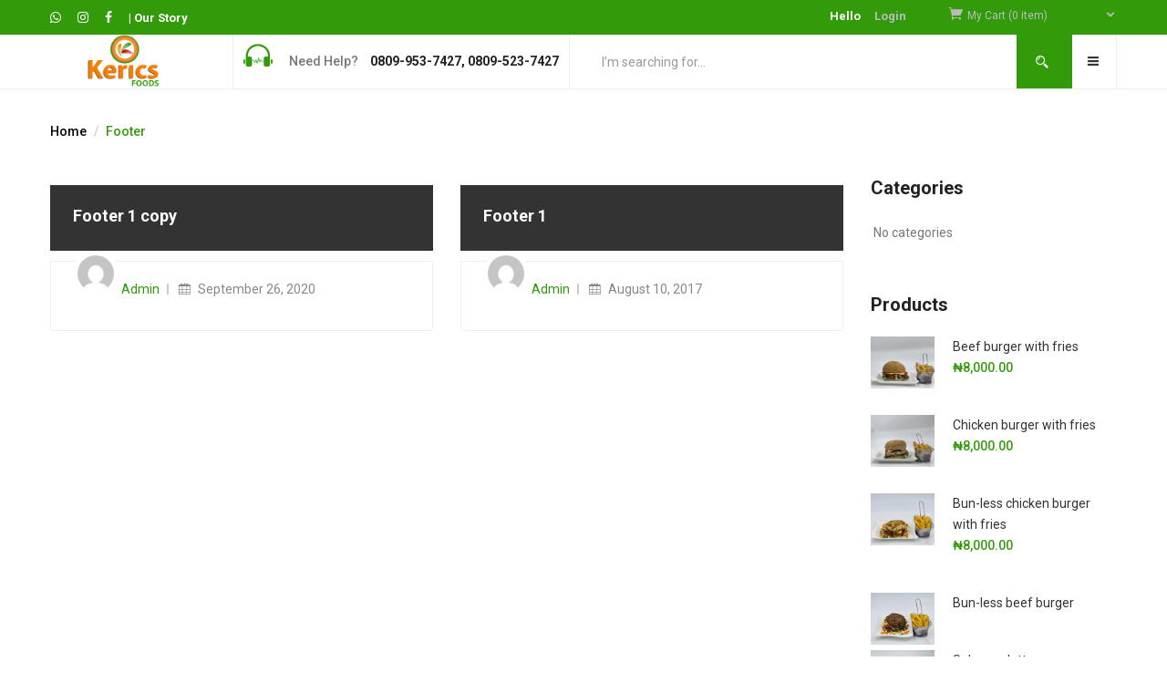

--- FILE ---
content_type: text/html; charset=UTF-8
request_url: https://kericsfoods.com/tbay_footer/
body_size: 26639
content:
<!DOCTYPE html>
<html lang="en-US" class="no-js">
<head>
	
<!-- Global site tag (gtag.js) - Google Analytics -->
<script async src="https://www.googletagmanager.com/gtag/js?id=UA-181325249-1"></script>
<script>
  window.dataLayer = window.dataLayer || [];
  function gtag(){dataLayer.push(arguments);}
  gtag('js', new Date());

  gtag('config', 'UA-181325249-1');
</script>

	
	<!-- Facebook Pixel Code -->

<script>

!function(f,b,e,v,n,t,s)

{if(f.fbq)return;n=f.fbq=function(){n.callMethod?

n.callMethod.apply(n,arguments):n.queue.push(arguments)};

if(!f._fbq)f._fbq=n;n.push=n;n.loaded=!0;n.version='2.0';

n.queue=[];t=b.createElement(e);t.async=!0;

t.src=v;s=b.getElementsByTagName(e)[0];

s.parentNode.insertBefore(t,s)}(window,document,'script',

'https://connect.facebook.net/en_US/fbevents.js');


fbq('init', '196627202002518'); 

fbq('track', 'PageView');

</script>

<noscript>

<img height="1" width="1" 

src="https://www.facebook.com/tr?id=196627202002518&ev=PageView

&noscript=1"/>

</noscript>

<!-- End Facebook Pixel Code -->
	
	<meta charset="UTF-8">
	<meta name="viewport" content="width=device-width">
	<link rel="profile" href="http://gmpg.org/xfn/11">
	<link rel="pingback" href="https://kericsfoods.com/xmlrpc.php">
					<script>document.documentElement.className = document.documentElement.className + ' yes-js js_active js'</script>
			<title>Tbay Footer &#8211; Kerics Foods</title>
<meta name='robots' content='max-image-preview:large' />
	<style>img:is([sizes="auto" i], [sizes^="auto," i]) { contain-intrinsic-size: 3000px 1500px }</style>
	<script>window._wca = window._wca || [];</script>
<link rel='dns-prefetch' href='//stats.wp.com' />
<link rel='dns-prefetch' href='//fonts.googleapis.com' />
<link rel='preconnect' href='//c0.wp.com' />
<link rel="alternate" type="application/rss+xml" title="Kerics Foods &raquo; Feed" href="https://kericsfoods.com/feed/" />
<link rel="alternate" type="application/rss+xml" title="Kerics Foods &raquo; Comments Feed" href="https://kericsfoods.com/comments/feed/" />
<link rel="alternate" type="application/rss+xml" title="Kerics Foods &raquo; Tbay Footer Feed" href="https://kericsfoods.com/tbay_footer/feed/" />
		<!-- This site uses the Google Analytics by MonsterInsights plugin v9.11.1 - Using Analytics tracking - https://www.monsterinsights.com/ -->
							<script src="//www.googletagmanager.com/gtag/js?id=G-9FWF35DTFF"  data-cfasync="false" data-wpfc-render="false" type="text/javascript" async></script>
			<script data-cfasync="false" data-wpfc-render="false" type="text/javascript">
				var mi_version = '9.11.1';
				var mi_track_user = true;
				var mi_no_track_reason = '';
								var MonsterInsightsDefaultLocations = {"page_location":"https:\/\/kericsfoods.com\/tbay_footer\/"};
								if ( typeof MonsterInsightsPrivacyGuardFilter === 'function' ) {
					var MonsterInsightsLocations = (typeof MonsterInsightsExcludeQuery === 'object') ? MonsterInsightsPrivacyGuardFilter( MonsterInsightsExcludeQuery ) : MonsterInsightsPrivacyGuardFilter( MonsterInsightsDefaultLocations );
				} else {
					var MonsterInsightsLocations = (typeof MonsterInsightsExcludeQuery === 'object') ? MonsterInsightsExcludeQuery : MonsterInsightsDefaultLocations;
				}

								var disableStrs = [
										'ga-disable-G-9FWF35DTFF',
									];

				/* Function to detect opted out users */
				function __gtagTrackerIsOptedOut() {
					for (var index = 0; index < disableStrs.length; index++) {
						if (document.cookie.indexOf(disableStrs[index] + '=true') > -1) {
							return true;
						}
					}

					return false;
				}

				/* Disable tracking if the opt-out cookie exists. */
				if (__gtagTrackerIsOptedOut()) {
					for (var index = 0; index < disableStrs.length; index++) {
						window[disableStrs[index]] = true;
					}
				}

				/* Opt-out function */
				function __gtagTrackerOptout() {
					for (var index = 0; index < disableStrs.length; index++) {
						document.cookie = disableStrs[index] + '=true; expires=Thu, 31 Dec 2099 23:59:59 UTC; path=/';
						window[disableStrs[index]] = true;
					}
				}

				if ('undefined' === typeof gaOptout) {
					function gaOptout() {
						__gtagTrackerOptout();
					}
				}
								window.dataLayer = window.dataLayer || [];

				window.MonsterInsightsDualTracker = {
					helpers: {},
					trackers: {},
				};
				if (mi_track_user) {
					function __gtagDataLayer() {
						dataLayer.push(arguments);
					}

					function __gtagTracker(type, name, parameters) {
						if (!parameters) {
							parameters = {};
						}

						if (parameters.send_to) {
							__gtagDataLayer.apply(null, arguments);
							return;
						}

						if (type === 'event') {
														parameters.send_to = monsterinsights_frontend.v4_id;
							var hookName = name;
							if (typeof parameters['event_category'] !== 'undefined') {
								hookName = parameters['event_category'] + ':' + name;
							}

							if (typeof MonsterInsightsDualTracker.trackers[hookName] !== 'undefined') {
								MonsterInsightsDualTracker.trackers[hookName](parameters);
							} else {
								__gtagDataLayer('event', name, parameters);
							}
							
						} else {
							__gtagDataLayer.apply(null, arguments);
						}
					}

					__gtagTracker('js', new Date());
					__gtagTracker('set', {
						'developer_id.dZGIzZG': true,
											});
					if ( MonsterInsightsLocations.page_location ) {
						__gtagTracker('set', MonsterInsightsLocations);
					}
										__gtagTracker('config', 'G-9FWF35DTFF', {"forceSSL":"true","link_attribution":"true"} );
										window.gtag = __gtagTracker;										(function () {
						/* https://developers.google.com/analytics/devguides/collection/analyticsjs/ */
						/* ga and __gaTracker compatibility shim. */
						var noopfn = function () {
							return null;
						};
						var newtracker = function () {
							return new Tracker();
						};
						var Tracker = function () {
							return null;
						};
						var p = Tracker.prototype;
						p.get = noopfn;
						p.set = noopfn;
						p.send = function () {
							var args = Array.prototype.slice.call(arguments);
							args.unshift('send');
							__gaTracker.apply(null, args);
						};
						var __gaTracker = function () {
							var len = arguments.length;
							if (len === 0) {
								return;
							}
							var f = arguments[len - 1];
							if (typeof f !== 'object' || f === null || typeof f.hitCallback !== 'function') {
								if ('send' === arguments[0]) {
									var hitConverted, hitObject = false, action;
									if ('event' === arguments[1]) {
										if ('undefined' !== typeof arguments[3]) {
											hitObject = {
												'eventAction': arguments[3],
												'eventCategory': arguments[2],
												'eventLabel': arguments[4],
												'value': arguments[5] ? arguments[5] : 1,
											}
										}
									}
									if ('pageview' === arguments[1]) {
										if ('undefined' !== typeof arguments[2]) {
											hitObject = {
												'eventAction': 'page_view',
												'page_path': arguments[2],
											}
										}
									}
									if (typeof arguments[2] === 'object') {
										hitObject = arguments[2];
									}
									if (typeof arguments[5] === 'object') {
										Object.assign(hitObject, arguments[5]);
									}
									if ('undefined' !== typeof arguments[1].hitType) {
										hitObject = arguments[1];
										if ('pageview' === hitObject.hitType) {
											hitObject.eventAction = 'page_view';
										}
									}
									if (hitObject) {
										action = 'timing' === arguments[1].hitType ? 'timing_complete' : hitObject.eventAction;
										hitConverted = mapArgs(hitObject);
										__gtagTracker('event', action, hitConverted);
									}
								}
								return;
							}

							function mapArgs(args) {
								var arg, hit = {};
								var gaMap = {
									'eventCategory': 'event_category',
									'eventAction': 'event_action',
									'eventLabel': 'event_label',
									'eventValue': 'event_value',
									'nonInteraction': 'non_interaction',
									'timingCategory': 'event_category',
									'timingVar': 'name',
									'timingValue': 'value',
									'timingLabel': 'event_label',
									'page': 'page_path',
									'location': 'page_location',
									'title': 'page_title',
									'referrer' : 'page_referrer',
								};
								for (arg in args) {
																		if (!(!args.hasOwnProperty(arg) || !gaMap.hasOwnProperty(arg))) {
										hit[gaMap[arg]] = args[arg];
									} else {
										hit[arg] = args[arg];
									}
								}
								return hit;
							}

							try {
								f.hitCallback();
							} catch (ex) {
							}
						};
						__gaTracker.create = newtracker;
						__gaTracker.getByName = newtracker;
						__gaTracker.getAll = function () {
							return [];
						};
						__gaTracker.remove = noopfn;
						__gaTracker.loaded = true;
						window['__gaTracker'] = __gaTracker;
					})();
									} else {
										console.log("");
					(function () {
						function __gtagTracker() {
							return null;
						}

						window['__gtagTracker'] = __gtagTracker;
						window['gtag'] = __gtagTracker;
					})();
									}
			</script>
							<!-- / Google Analytics by MonsterInsights -->
		<script type="text/javascript">
/* <![CDATA[ */
window._wpemojiSettings = {"baseUrl":"https:\/\/s.w.org\/images\/core\/emoji\/15.0.3\/72x72\/","ext":".png","svgUrl":"https:\/\/s.w.org\/images\/core\/emoji\/15.0.3\/svg\/","svgExt":".svg","source":{"concatemoji":"https:\/\/kericsfoods.com\/wp-includes\/js\/wp-emoji-release.min.js?ver=6.7.4"}};
/*! This file is auto-generated */
!function(i,n){var o,s,e;function c(e){try{var t={supportTests:e,timestamp:(new Date).valueOf()};sessionStorage.setItem(o,JSON.stringify(t))}catch(e){}}function p(e,t,n){e.clearRect(0,0,e.canvas.width,e.canvas.height),e.fillText(t,0,0);var t=new Uint32Array(e.getImageData(0,0,e.canvas.width,e.canvas.height).data),r=(e.clearRect(0,0,e.canvas.width,e.canvas.height),e.fillText(n,0,0),new Uint32Array(e.getImageData(0,0,e.canvas.width,e.canvas.height).data));return t.every(function(e,t){return e===r[t]})}function u(e,t,n){switch(t){case"flag":return n(e,"\ud83c\udff3\ufe0f\u200d\u26a7\ufe0f","\ud83c\udff3\ufe0f\u200b\u26a7\ufe0f")?!1:!n(e,"\ud83c\uddfa\ud83c\uddf3","\ud83c\uddfa\u200b\ud83c\uddf3")&&!n(e,"\ud83c\udff4\udb40\udc67\udb40\udc62\udb40\udc65\udb40\udc6e\udb40\udc67\udb40\udc7f","\ud83c\udff4\u200b\udb40\udc67\u200b\udb40\udc62\u200b\udb40\udc65\u200b\udb40\udc6e\u200b\udb40\udc67\u200b\udb40\udc7f");case"emoji":return!n(e,"\ud83d\udc26\u200d\u2b1b","\ud83d\udc26\u200b\u2b1b")}return!1}function f(e,t,n){var r="undefined"!=typeof WorkerGlobalScope&&self instanceof WorkerGlobalScope?new OffscreenCanvas(300,150):i.createElement("canvas"),a=r.getContext("2d",{willReadFrequently:!0}),o=(a.textBaseline="top",a.font="600 32px Arial",{});return e.forEach(function(e){o[e]=t(a,e,n)}),o}function t(e){var t=i.createElement("script");t.src=e,t.defer=!0,i.head.appendChild(t)}"undefined"!=typeof Promise&&(o="wpEmojiSettingsSupports",s=["flag","emoji"],n.supports={everything:!0,everythingExceptFlag:!0},e=new Promise(function(e){i.addEventListener("DOMContentLoaded",e,{once:!0})}),new Promise(function(t){var n=function(){try{var e=JSON.parse(sessionStorage.getItem(o));if("object"==typeof e&&"number"==typeof e.timestamp&&(new Date).valueOf()<e.timestamp+604800&&"object"==typeof e.supportTests)return e.supportTests}catch(e){}return null}();if(!n){if("undefined"!=typeof Worker&&"undefined"!=typeof OffscreenCanvas&&"undefined"!=typeof URL&&URL.createObjectURL&&"undefined"!=typeof Blob)try{var e="postMessage("+f.toString()+"("+[JSON.stringify(s),u.toString(),p.toString()].join(",")+"));",r=new Blob([e],{type:"text/javascript"}),a=new Worker(URL.createObjectURL(r),{name:"wpTestEmojiSupports"});return void(a.onmessage=function(e){c(n=e.data),a.terminate(),t(n)})}catch(e){}c(n=f(s,u,p))}t(n)}).then(function(e){for(var t in e)n.supports[t]=e[t],n.supports.everything=n.supports.everything&&n.supports[t],"flag"!==t&&(n.supports.everythingExceptFlag=n.supports.everythingExceptFlag&&n.supports[t]);n.supports.everythingExceptFlag=n.supports.everythingExceptFlag&&!n.supports.flag,n.DOMReady=!1,n.readyCallback=function(){n.DOMReady=!0}}).then(function(){return e}).then(function(){var e;n.supports.everything||(n.readyCallback(),(e=n.source||{}).concatemoji?t(e.concatemoji):e.wpemoji&&e.twemoji&&(t(e.twemoji),t(e.wpemoji)))}))}((window,document),window._wpemojiSettings);
/* ]]> */
</script>

<style id='wp-emoji-styles-inline-css' type='text/css'>

	img.wp-smiley, img.emoji {
		display: inline !important;
		border: none !important;
		box-shadow: none !important;
		height: 1em !important;
		width: 1em !important;
		margin: 0 0.07em !important;
		vertical-align: -0.1em !important;
		background: none !important;
		padding: 0 !important;
	}
</style>
<link rel='stylesheet' id='wp-block-library-css' href='https://c0.wp.com/c/6.7.4/wp-includes/css/dist/block-library/style.min.css' type='text/css' media='all' />
<link rel='stylesheet' id='mediaelement-css' href='https://c0.wp.com/c/6.7.4/wp-includes/js/mediaelement/mediaelementplayer-legacy.min.css' type='text/css' media='all' />
<link rel='stylesheet' id='wp-mediaelement-css' href='https://c0.wp.com/c/6.7.4/wp-includes/js/mediaelement/wp-mediaelement.min.css' type='text/css' media='all' />
<style id='jetpack-sharing-buttons-style-inline-css' type='text/css'>
.jetpack-sharing-buttons__services-list{display:flex;flex-direction:row;flex-wrap:wrap;gap:0;list-style-type:none;margin:5px;padding:0}.jetpack-sharing-buttons__services-list.has-small-icon-size{font-size:12px}.jetpack-sharing-buttons__services-list.has-normal-icon-size{font-size:16px}.jetpack-sharing-buttons__services-list.has-large-icon-size{font-size:24px}.jetpack-sharing-buttons__services-list.has-huge-icon-size{font-size:36px}@media print{.jetpack-sharing-buttons__services-list{display:none!important}}.editor-styles-wrapper .wp-block-jetpack-sharing-buttons{gap:0;padding-inline-start:0}ul.jetpack-sharing-buttons__services-list.has-background{padding:1.25em 2.375em}
</style>
<link rel='stylesheet' id='jquery-selectBox-css' href='https://kericsfoods.com/wp-content/plugins/yith-woocommerce-wishlist/assets/css/jquery.selectBox.css?ver=1.2.0' type='text/css' media='all' />
<link rel='stylesheet' id='woocommerce_prettyPhoto_css-css' href='//kericsfoods.com/wp-content/plugins/woocommerce/assets/css/prettyPhoto.css?ver=3.1.6' type='text/css' media='all' />
<link rel='stylesheet' id='yith-wcwl-main-css' href='https://kericsfoods.com/wp-content/plugins/yith-woocommerce-wishlist/assets/css/style.css?ver=4.11.0' type='text/css' media='all' />
<style id='yith-wcwl-main-inline-css' type='text/css'>
 :root { --rounded-corners-radius: 16px; --add-to-cart-rounded-corners-radius: 16px; --color-headers-background: #F4F4F4; --feedback-duration: 3s } 
 :root { --rounded-corners-radius: 16px; --add-to-cart-rounded-corners-radius: 16px; --color-headers-background: #F4F4F4; --feedback-duration: 3s } 
</style>
<style id='classic-theme-styles-inline-css' type='text/css'>
/*! This file is auto-generated */
.wp-block-button__link{color:#fff;background-color:#32373c;border-radius:9999px;box-shadow:none;text-decoration:none;padding:calc(.667em + 2px) calc(1.333em + 2px);font-size:1.125em}.wp-block-file__button{background:#32373c;color:#fff;text-decoration:none}
</style>
<style id='global-styles-inline-css' type='text/css'>
:root{--wp--preset--aspect-ratio--square: 1;--wp--preset--aspect-ratio--4-3: 4/3;--wp--preset--aspect-ratio--3-4: 3/4;--wp--preset--aspect-ratio--3-2: 3/2;--wp--preset--aspect-ratio--2-3: 2/3;--wp--preset--aspect-ratio--16-9: 16/9;--wp--preset--aspect-ratio--9-16: 9/16;--wp--preset--color--black: #000000;--wp--preset--color--cyan-bluish-gray: #abb8c3;--wp--preset--color--white: #ffffff;--wp--preset--color--pale-pink: #f78da7;--wp--preset--color--vivid-red: #cf2e2e;--wp--preset--color--luminous-vivid-orange: #ff6900;--wp--preset--color--luminous-vivid-amber: #fcb900;--wp--preset--color--light-green-cyan: #7bdcb5;--wp--preset--color--vivid-green-cyan: #00d084;--wp--preset--color--pale-cyan-blue: #8ed1fc;--wp--preset--color--vivid-cyan-blue: #0693e3;--wp--preset--color--vivid-purple: #9b51e0;--wp--preset--gradient--vivid-cyan-blue-to-vivid-purple: linear-gradient(135deg,rgba(6,147,227,1) 0%,rgb(155,81,224) 100%);--wp--preset--gradient--light-green-cyan-to-vivid-green-cyan: linear-gradient(135deg,rgb(122,220,180) 0%,rgb(0,208,130) 100%);--wp--preset--gradient--luminous-vivid-amber-to-luminous-vivid-orange: linear-gradient(135deg,rgba(252,185,0,1) 0%,rgba(255,105,0,1) 100%);--wp--preset--gradient--luminous-vivid-orange-to-vivid-red: linear-gradient(135deg,rgba(255,105,0,1) 0%,rgb(207,46,46) 100%);--wp--preset--gradient--very-light-gray-to-cyan-bluish-gray: linear-gradient(135deg,rgb(238,238,238) 0%,rgb(169,184,195) 100%);--wp--preset--gradient--cool-to-warm-spectrum: linear-gradient(135deg,rgb(74,234,220) 0%,rgb(151,120,209) 20%,rgb(207,42,186) 40%,rgb(238,44,130) 60%,rgb(251,105,98) 80%,rgb(254,248,76) 100%);--wp--preset--gradient--blush-light-purple: linear-gradient(135deg,rgb(255,206,236) 0%,rgb(152,150,240) 100%);--wp--preset--gradient--blush-bordeaux: linear-gradient(135deg,rgb(254,205,165) 0%,rgb(254,45,45) 50%,rgb(107,0,62) 100%);--wp--preset--gradient--luminous-dusk: linear-gradient(135deg,rgb(255,203,112) 0%,rgb(199,81,192) 50%,rgb(65,88,208) 100%);--wp--preset--gradient--pale-ocean: linear-gradient(135deg,rgb(255,245,203) 0%,rgb(182,227,212) 50%,rgb(51,167,181) 100%);--wp--preset--gradient--electric-grass: linear-gradient(135deg,rgb(202,248,128) 0%,rgb(113,206,126) 100%);--wp--preset--gradient--midnight: linear-gradient(135deg,rgb(2,3,129) 0%,rgb(40,116,252) 100%);--wp--preset--font-size--small: 13px;--wp--preset--font-size--medium: 20px;--wp--preset--font-size--large: 36px;--wp--preset--font-size--x-large: 42px;--wp--preset--spacing--20: 0.44rem;--wp--preset--spacing--30: 0.67rem;--wp--preset--spacing--40: 1rem;--wp--preset--spacing--50: 1.5rem;--wp--preset--spacing--60: 2.25rem;--wp--preset--spacing--70: 3.38rem;--wp--preset--spacing--80: 5.06rem;--wp--preset--shadow--natural: 6px 6px 9px rgba(0, 0, 0, 0.2);--wp--preset--shadow--deep: 12px 12px 50px rgba(0, 0, 0, 0.4);--wp--preset--shadow--sharp: 6px 6px 0px rgba(0, 0, 0, 0.2);--wp--preset--shadow--outlined: 6px 6px 0px -3px rgba(255, 255, 255, 1), 6px 6px rgba(0, 0, 0, 1);--wp--preset--shadow--crisp: 6px 6px 0px rgba(0, 0, 0, 1);}:where(.is-layout-flex){gap: 0.5em;}:where(.is-layout-grid){gap: 0.5em;}body .is-layout-flex{display: flex;}.is-layout-flex{flex-wrap: wrap;align-items: center;}.is-layout-flex > :is(*, div){margin: 0;}body .is-layout-grid{display: grid;}.is-layout-grid > :is(*, div){margin: 0;}:where(.wp-block-columns.is-layout-flex){gap: 2em;}:where(.wp-block-columns.is-layout-grid){gap: 2em;}:where(.wp-block-post-template.is-layout-flex){gap: 1.25em;}:where(.wp-block-post-template.is-layout-grid){gap: 1.25em;}.has-black-color{color: var(--wp--preset--color--black) !important;}.has-cyan-bluish-gray-color{color: var(--wp--preset--color--cyan-bluish-gray) !important;}.has-white-color{color: var(--wp--preset--color--white) !important;}.has-pale-pink-color{color: var(--wp--preset--color--pale-pink) !important;}.has-vivid-red-color{color: var(--wp--preset--color--vivid-red) !important;}.has-luminous-vivid-orange-color{color: var(--wp--preset--color--luminous-vivid-orange) !important;}.has-luminous-vivid-amber-color{color: var(--wp--preset--color--luminous-vivid-amber) !important;}.has-light-green-cyan-color{color: var(--wp--preset--color--light-green-cyan) !important;}.has-vivid-green-cyan-color{color: var(--wp--preset--color--vivid-green-cyan) !important;}.has-pale-cyan-blue-color{color: var(--wp--preset--color--pale-cyan-blue) !important;}.has-vivid-cyan-blue-color{color: var(--wp--preset--color--vivid-cyan-blue) !important;}.has-vivid-purple-color{color: var(--wp--preset--color--vivid-purple) !important;}.has-black-background-color{background-color: var(--wp--preset--color--black) !important;}.has-cyan-bluish-gray-background-color{background-color: var(--wp--preset--color--cyan-bluish-gray) !important;}.has-white-background-color{background-color: var(--wp--preset--color--white) !important;}.has-pale-pink-background-color{background-color: var(--wp--preset--color--pale-pink) !important;}.has-vivid-red-background-color{background-color: var(--wp--preset--color--vivid-red) !important;}.has-luminous-vivid-orange-background-color{background-color: var(--wp--preset--color--luminous-vivid-orange) !important;}.has-luminous-vivid-amber-background-color{background-color: var(--wp--preset--color--luminous-vivid-amber) !important;}.has-light-green-cyan-background-color{background-color: var(--wp--preset--color--light-green-cyan) !important;}.has-vivid-green-cyan-background-color{background-color: var(--wp--preset--color--vivid-green-cyan) !important;}.has-pale-cyan-blue-background-color{background-color: var(--wp--preset--color--pale-cyan-blue) !important;}.has-vivid-cyan-blue-background-color{background-color: var(--wp--preset--color--vivid-cyan-blue) !important;}.has-vivid-purple-background-color{background-color: var(--wp--preset--color--vivid-purple) !important;}.has-black-border-color{border-color: var(--wp--preset--color--black) !important;}.has-cyan-bluish-gray-border-color{border-color: var(--wp--preset--color--cyan-bluish-gray) !important;}.has-white-border-color{border-color: var(--wp--preset--color--white) !important;}.has-pale-pink-border-color{border-color: var(--wp--preset--color--pale-pink) !important;}.has-vivid-red-border-color{border-color: var(--wp--preset--color--vivid-red) !important;}.has-luminous-vivid-orange-border-color{border-color: var(--wp--preset--color--luminous-vivid-orange) !important;}.has-luminous-vivid-amber-border-color{border-color: var(--wp--preset--color--luminous-vivid-amber) !important;}.has-light-green-cyan-border-color{border-color: var(--wp--preset--color--light-green-cyan) !important;}.has-vivid-green-cyan-border-color{border-color: var(--wp--preset--color--vivid-green-cyan) !important;}.has-pale-cyan-blue-border-color{border-color: var(--wp--preset--color--pale-cyan-blue) !important;}.has-vivid-cyan-blue-border-color{border-color: var(--wp--preset--color--vivid-cyan-blue) !important;}.has-vivid-purple-border-color{border-color: var(--wp--preset--color--vivid-purple) !important;}.has-vivid-cyan-blue-to-vivid-purple-gradient-background{background: var(--wp--preset--gradient--vivid-cyan-blue-to-vivid-purple) !important;}.has-light-green-cyan-to-vivid-green-cyan-gradient-background{background: var(--wp--preset--gradient--light-green-cyan-to-vivid-green-cyan) !important;}.has-luminous-vivid-amber-to-luminous-vivid-orange-gradient-background{background: var(--wp--preset--gradient--luminous-vivid-amber-to-luminous-vivid-orange) !important;}.has-luminous-vivid-orange-to-vivid-red-gradient-background{background: var(--wp--preset--gradient--luminous-vivid-orange-to-vivid-red) !important;}.has-very-light-gray-to-cyan-bluish-gray-gradient-background{background: var(--wp--preset--gradient--very-light-gray-to-cyan-bluish-gray) !important;}.has-cool-to-warm-spectrum-gradient-background{background: var(--wp--preset--gradient--cool-to-warm-spectrum) !important;}.has-blush-light-purple-gradient-background{background: var(--wp--preset--gradient--blush-light-purple) !important;}.has-blush-bordeaux-gradient-background{background: var(--wp--preset--gradient--blush-bordeaux) !important;}.has-luminous-dusk-gradient-background{background: var(--wp--preset--gradient--luminous-dusk) !important;}.has-pale-ocean-gradient-background{background: var(--wp--preset--gradient--pale-ocean) !important;}.has-electric-grass-gradient-background{background: var(--wp--preset--gradient--electric-grass) !important;}.has-midnight-gradient-background{background: var(--wp--preset--gradient--midnight) !important;}.has-small-font-size{font-size: var(--wp--preset--font-size--small) !important;}.has-medium-font-size{font-size: var(--wp--preset--font-size--medium) !important;}.has-large-font-size{font-size: var(--wp--preset--font-size--large) !important;}.has-x-large-font-size{font-size: var(--wp--preset--font-size--x-large) !important;}
:where(.wp-block-post-template.is-layout-flex){gap: 1.25em;}:where(.wp-block-post-template.is-layout-grid){gap: 1.25em;}
:where(.wp-block-columns.is-layout-flex){gap: 2em;}:where(.wp-block-columns.is-layout-grid){gap: 2em;}
:root :where(.wp-block-pullquote){font-size: 1.5em;line-height: 1.6;}
</style>
<link rel='stylesheet' id='contact-form-7-css' href='https://kericsfoods.com/wp-content/plugins/contact-form-7/includes/css/styles.css?ver=6.1.4' type='text/css' media='all' />
<link rel='stylesheet' id='woocommerce-layout-css' href='https://c0.wp.com/p/woocommerce/10.4.3/assets/css/woocommerce-layout.css' type='text/css' media='all' />
<style id='woocommerce-layout-inline-css' type='text/css'>

	.infinite-scroll .woocommerce-pagination {
		display: none;
	}
</style>
<link rel='stylesheet' id='woocommerce-smallscreen-css' href='https://c0.wp.com/p/woocommerce/10.4.3/assets/css/woocommerce-smallscreen.css' type='text/css' media='only screen and (max-width: 768px)' />
<link rel='stylesheet' id='woocommerce-general-css' href='https://c0.wp.com/p/woocommerce/10.4.3/assets/css/woocommerce.css' type='text/css' media='all' />
<style id='woocommerce-inline-inline-css' type='text/css'>
.woocommerce form .form-row .required { visibility: visible; }
</style>
<link rel='stylesheet' id='woo-variation-swatches-css' href='https://kericsfoods.com/wp-content/plugins/woo-variation-swatches/assets/css/frontend.min.css?ver=1762871022' type='text/css' media='all' />
<style id='woo-variation-swatches-inline-css' type='text/css'>
:root {
--wvs-tick:url("data:image/svg+xml;utf8,%3Csvg filter='drop-shadow(0px 0px 2px rgb(0 0 0 / .8))' xmlns='http://www.w3.org/2000/svg'  viewBox='0 0 30 30'%3E%3Cpath fill='none' stroke='%23ffffff' stroke-linecap='round' stroke-linejoin='round' stroke-width='4' d='M4 16L11 23 27 7'/%3E%3C/svg%3E");

--wvs-cross:url("data:image/svg+xml;utf8,%3Csvg filter='drop-shadow(0px 0px 5px rgb(255 255 255 / .6))' xmlns='http://www.w3.org/2000/svg' width='72px' height='72px' viewBox='0 0 24 24'%3E%3Cpath fill='none' stroke='%23ff0000' stroke-linecap='round' stroke-width='0.6' d='M5 5L19 19M19 5L5 19'/%3E%3C/svg%3E");
--wvs-single-product-item-width:30px;
--wvs-single-product-item-height:30px;
--wvs-single-product-item-font-size:16px}
</style>
<link rel='stylesheet' id='yith-wfbt-style-css' href='https://kericsfoods.com/wp-content/plugins/yith-woocommerce-frequently-bought-together/assets/css/yith-wfbt.css?ver=1.54.0' type='text/css' media='all' />
<style id='yith-wfbt-style-inline-css' type='text/css'>

                .yith-wfbt-submit-block .yith-wfbt-submit-button {
                        background: #222222;
                        color: #ffffff;
                }
                .yith-wfbt-submit-block .yith-wfbt-submit-button:hover {
                        background: #777777;
                        color: #ffffff;
                }
</style>
<link rel='stylesheet' id='yith-quick-view-css' href='https://kericsfoods.com/wp-content/plugins/yith-woocommerce-quick-view/assets/css/yith-quick-view.css?ver=2.10.0' type='text/css' media='all' />
<style id='yith-quick-view-inline-css' type='text/css'>

				#yith-quick-view-modal .yith-quick-view-overlay{background:rgba( 0, 0, 0, 0.8)}
				#yith-quick-view-modal .yith-wcqv-main{background:#ffffff;}
				#yith-quick-view-close{color:#cdcdcd;}
				#yith-quick-view-close:hover{color:#ff0000;}
</style>
<link rel='stylesheet' id='greenmart-theme-fonts-css' href='https://fonts.googleapis.com/css?family=Roboto%3A100%2C100i%2C300%2C300i%2C400%2C400i%2C500%2C500i%2C700%2C700i%2C900%7CRoboto%20Slab%3A100%2C300%2C400%2C700&#038;subset=latin%2Clatin-ext&#038;display=swap' type='text/css' media='all' />
<link rel='stylesheet' id='jquery-fixedheadertable-style-css' href='https://kericsfoods.com/wp-content/plugins/yith-woocommerce-compare/assets/css/jquery.dataTables.css?ver=1.10.18' type='text/css' media='all' />
<link rel='stylesheet' id='yith_woocompare_page-css' href='https://kericsfoods.com/wp-content/plugins/yith-woocommerce-compare/assets/css/compare.css?ver=3.7.0' type='text/css' media='all' />
<link rel='stylesheet' id='yith-woocompare-widget-css' href='https://kericsfoods.com/wp-content/plugins/yith-woocommerce-compare/assets/css/widget.css?ver=3.7.0' type='text/css' media='all' />
<link rel='stylesheet' id='js_composer_front-css' href='//kericsfoods.com/wp-content/uploads/js_composer/js_composer_front_custom.css?ver=7.8' type='text/css' media='all' />
<link rel='stylesheet' id='greenmart-woocommerce-css' href='https://kericsfoods.com/wp-content/themes/Kerics/css/skins/organic/woocommerce.css?ver=2.3' type='text/css' media='all' />
<style id='greenmart-woocommerce-inline-css' type='text/css'>
/* Custom Color (skin) *//* check main color *//*color*/.entry-single .entry-meta .entry-date,.archive-shop div.product .information .price,.tbay-filter .change-view.active,.readmore a:hover,.entry-create a,.entry-create,a:hover, a:focus,.top-cart .dropdown-menu .cart_list + .total .amount,.top-cart .dropdown-menu .product-details .woocommerce-Price-amount,.color,ul.list-category li a:hover,#tbay-header.header-v4 #cart .mini-cart .sub-title .amount,#tbay-header.header-v5 #cart .mini-cart .sub-title .amount,.navbar-nav.megamenu > li.active > a,#cart .mini-cart .qty,.widget-categoriestabs ul.nav-tabs > li.active > a i, .widget_deals_products ul.nav-tabs > li.active > a i,.widget-categoriestabs ul.nav-tabs > li.active > a, .widget_deals_products ul.nav-tabs > li.active > a,.name a:hover,.post-grid.vertical .entry-content .readmore a,.top-cart .dropdown-menu p.buttons a.view-cart:hover, .top-cart .dropdown-menu p.buttons a.checkout:hover,.group-text.home_3 .text-heading i,.group-text.home_3 .quote i,.top-cart .dropdown-menu p.buttons a.view-cart:hover:after, .top-cart .dropdown-menu p.buttons a.checkout:hover:after,.tbay-breadscrumb .breadscrumb-inner .tbay-woocommerce-breadcrumb li,.widget_price_filter .price_slider_amount .button:hover,#tbay-cart-modal .woocommerce-Price-amount,.tbay-search-form .button-search:hover,.post-grid.vertical .entry-content .entry-title a:hover,.flex-control-nav.slick-vertical .slick-arrow:hover.owl-prev:after, .flex-control-nav.slick-vertical .slick-arrow:hover.owl-next:after,.woocommerce .quantity input.minus:hover, .woocommerce-page .quantity input.minus:hover, .woocommerce .quantity input.plus:hover, .woocommerce-page .quantity input.plus:hover,.ui-autocomplete.ui-widget-content .woocommerce-Price-amount,.woocommerce table.wishlist_table td.product-add-to-cart a:hover:before, .woocommerce table.shop_table td.product-add-to-cart a:hover:before,.widget.yith-woocompare-widget a.compare:hover,body table.compare-list ins .woocommerce-Price-amount,.mm-menu .mm-panels > .mm-panel > .mm-navbar + .mm-listview li.active > a, .mm-menu .mm-panels > .mm-panel > .mm-navbar + .mm-listview li.active .mm-counter,.widget-custom-categories .item .cat-img:hover i,#cart .mini-cart .mini-cart-subtotal,.woocommerce ul.cart_list li a.remove:hover, .woocommerce ul.product_list_widget li a.remove:hover,.tbay-vertical-menu > .widget.widget_nav_menu .menu > li.active > a, .tbay-vertical-menu > .widget.widget_nav_menu .menu > li:hover > a, #dokan-store-listing-filter-wrap .right .item:hover .dokan-store-list-filter-button, #dokan-store-listing-filter-wrap .right .toggle-view .active, input[type="submit"].dokan-btn:hover, .dokan-btn-theme:hover, ul.subsubsub li.active a, .dokan-dashboard .dokan-dashboard-content.dokan-settings-content .dokan-settings-area input[type="submit"]:focus, .dokan-dashboard .dokan-dashboard-content.dokan-settings-content .dokan-settings-area input[type="submit"]:active, .dokan-btn-theme:focus, .dokan-btn-theme:active, .dokan-follow-store-button.dokan-follow-store-button-working:after, .dokan-dashboard h1 .dokan-right a:hover, .dokan-dashboard h1 .dokan-right a:focus, .dokan-dashboard header.dokan-dashboard-header h1 .dokan-right a:hover, .dokan-dashboard header.dokan-dashboard-header h1 .dokan-right a:focus, .testimonials-body .name-client{color:#329b0a !important;}/*Greenmart Dokan Color*/input[type="submit"].dokan-btn-theme, a.dokan-btn-theme, .dokan-btn-theme, #dokan-seller-listing-wrap .store-footer > a, #dokan-seller-listing-wrap ul.dokan-seller-wrap li .store-footer .dokan-follow-store-button, #dokan-store-listing-filter-wrap .right .item:hover .dokan-icons > .dokan-icon-div, .dokan-dashboard .dokan-dash-sidebar ul.dokan-dashboard-menu li.active, .dokan-dashboard .dokan-dash-sidebar ul.dokan-dashboard-menu li:hover, .dokan-dashboard .dokan-dash-sidebar ul.dokan-dashboard-menu li.dokan-common-links a:hover, #dokan-store-listing-filter-form-wrap .store-lists-other-filter-wrap .item .dokan-toogle-checkbox:checked, .pagination-container ul.pagination > li > a:hover, .pagination-container ul.pagination > li > a:focus {background-color: #329b0a !important;border-color: #329b0a !important;}/*Greenmart WC Vendor*/.wcvendors-pro-dashboard-wrapper .wcv-navigation ul.menu li.active a {color:#329b0a !important;}.wcv-dashboard-navigation ~ form input[type="submit"], .wcvendors-pro-dashboard-wrapper a.button, .wcv-form .control-group .control > input.wcv-button:not(#clear_button) {background-color: #329b0a !important;border-color: #329b0a !important;}.wcv-dashboard-navigation ~ form input[type="submit"]:hover, .wcv-dashboard-navigation ~ form input[type="submit"]:focus, .wcv-form .control-group .control > input.wcv-button:not(#clear_button):hover, .wcv-form .control-group .control > input.wcv-button:not(#clear_button):focus, .wcv-grid .wcv-button:hover, .wcvendors-pro-dashboard-wrapper a.button:hover {background: #fff !important;color:#329b0a !important;border-color: #329b0a !important;}/*Greenmart BUY NOW*/.singular-shop div.product .information .single_add_to_cart_button,.singular-shop div.product .information .tbay-buy-now,.entry-summary.has-buy-now form.cart .tbay-buy-now {background-color:#329b0a !important;border-color:#329b0a !important;}.singular-shop div.product .information .single_add_to_cart_button:hover,.singular-shop div.product .information .tbay-buy-now:hover,.singular-shop div.product .information .single_add_to_cart_button:hover:before,.singular-shop div.product .information .tbay-buy-now:hover:before,.entry-summary.has-buy-now form.cart .tbay-buy-now:hover:before,.entry-summary.has-buy-now form.cart .tbay-buy-now:hover,#yith-quick-view-modal .yith-wcqv-wrapper #yith-quick-view-content .summary .single_add_to_cart_button:hover,#yith-quick-view-modal .yith-wcqv-wrapper #yith-quick-view-content .summary .single_add_to_cart_button:hover:before,.yith-modal .yith-wcqv-wrapper #yith-quick-view-content .summary .price, .yith-modal .yith-wcqv-wrapper .yith-quick-view-content .summary .price, #yith-quick-view-modal .yith-wcqv-wrapper #yith-quick-view-content .summary .price, #yith-quick-view-modal .yith-wcqv-wrapper .yith-quick-view-content .summary .price {color:#329b0a !important;}#yith-wcwl-popup-message {background-color:#329b0a;}.widget.widget-brands .owl-carousel .owl-nav .owl-prev:hover,.widget.widget-brands .owl-carousel .owl-nav .owl-next:hover {background-color:#329b0a;border-color:#329b0a;}/*Quick view*/#quickview-carousel .carousel-indicators li.active,.yith-modal .yith-wcqv-wrapper #yith-quick-view-content .carousel-controls-v3 .carousel-control, .yith-modal .yith-wcqv-wrapper .yith-quick-view-content .carousel-controls-v3 .carousel-control, #yith-quick-view-modal .yith-wcqv-wrapper #yith-quick-view-content .carousel-controls-v3 .carousel-control, #yith-quick-view-modal .yith-wcqv-wrapper .yith-quick-view-content .carousel-controls-v3 .carousel-control {background-color:#329b0a !important;}#quickview-carousel .carousel-indicators li {border-color:#329b0a !important;}.yith-modal .yith-wcqv-wrapper .yith-quick-view-content .summary .single_add_to_cart_button.added + .added_to_cart,#yith-quick-view-modal .yith-wcqv-wrapper #yith-quick-view-content .summary .single_add_to_cart_button + .added_to_cart,.yith-quick-view-content.woocommerce div.summary button.button.alt {background: #329b0a !important;border-color: #329b0a !important;}/*YITH WFBT SECTION WOOCOMMERCE*/.yith-wfbt-section .yith-wfbt-form .yith-wfbt-submit-button {background: #329b0a !important;border-color: #329b0a !important;}.yith-wfbt-section .yith-wfbt-form .yith-wfbt-submit-button:hover,.yith-wfbt-section .yith-wfbt-items .price,.wcfm_popup_wrapper .wcfm_popup_button:hover {color:#329b0a !important;border-color:#329b0a !important;}.yith-wfbt-section .yith-wfbt-form .price_text .total_price {color:#329b0a !important;}/*End YITH WFBT*/.mm-menu .mm-panels > .mm-panel > .mm-navbar + .mm-listview li.active .mm-btn_next:after,.tawcvs-swatches .swatch.selected {border-color: #329b0a !important;}/* Shop */.widget_price_filter .ui-slider .ui-slider-handle,#add_payment_method .wc-proceed-to-checkout a.checkout-button,.woocommerce-checkout .wc-proceed-to-checkout a.checkout-button,#add_payment_method #payment div.form-row.place-order #place_order,.woocommerce-cart #payment div.form-row.place-order #place_order,.widget_price_filter .ui-slider .ui-slider-handle,.tp-bullets .tp-bullet.selected,.tp-bullets .tp-bullet:hover{background-color: #329b0a !important;}.topbar-mobile-right .dropdown.open .btn,.topbar-mobile-right .dropdown .btn:hover,.topbar-mobile .active-mobile>a{background-color: #329b0a !important;border-color: #329b0a !important;}/*fix 2.1.6*/.ui-autocomplete.ui-widget-content li.list-bottom a {background-color: #329b0a;}.ui-autocomplete.ui-widget-content li.list-bottom a:hover,.ui-autocomplete.ui-widget-content li.list-header .count,.yith-modal .yith-wcqv-wrapper #yith-quick-view-content .summary .single_add_to_cart_button:hover, .yith-modal .yith-wcqv-wrapper .yith-quick-view-content .summary .single_add_to_cart_button:hover, #yith-quick-view-modal .yith-wcqv-wrapper #yith-quick-view-content .summary .single_add_to_cart_button:hover,#yith-quick-view-modal .yith-wcqv-wrapper .yith-quick-view-content .summary .single_add_to_cart_button:hover,#yith-quick-view-modal .yith-wcqv-wrapper .yith-quick-view-content .summary .single_add_to_cart_button:hover:before,.yith-wcqv-wrapper .yith-quick-view-content .summary .single_add_to_cart_button:hover:before,.wcfmmp_sold_by_wrapper a:hover,.wcfmmp_sold_by_container_advanced .wcfmmp_sold_by_wrapper .wcfmmp_sold_by_store a:hover{color:#329b0a !important;}.ui-autocomplete.ui-widget-content li.list-bottom,.wvs-css .variable-items-wrapper .variable-item:not(.radio-variable-item).image-variable-item:hover, .wvs-css .variable-items-wrapper .variable-item:not(.radio-variable-item).image-variable-item.selected,.wvs-css .variable-items-wrapper .variable-item:not(.radio-variable-item).button-variable-item:hover, .wvs-css .variable-items-wrapper .variable-item:not(.radio-variable-item).button-variable-item.selected {border-color: #329b0a !important;}.widget_price_filter .price_slider_amount .button,.widget.yith-woocompare-widget a.compare,.pagination span.current, .pagination a.current, .tbay-pagination span.current, .tbay-pagination a.current,.tparrows:hover,.pagination a:hover, .tbay-pagination a:hover,.instagram-widget .owl-carousel .owl-nav .owl-next:hover, .instagram-widget .owl-carousel .owl-nav .owl-prev:hover,.widget-products.widget-product-tabs .owl-carousel .owl-nav .owl-prev:hover,.widget-products.widget-product-tabs .owl-carousel .owl-nav .owl-next:hover{background: #329b0a !important;border-color: #329b0a !important;}body table.compare-list .add-to-cart td .add-cart a {color: #fff !important;border-color: #329b0a !important;background: #329b0a !important;}body table.compare-list .add-to-cart td .add-cart a:hover {border-color: #329b0a !important;background: transparent !important;}.product-block .groups-button .yith-compare > a.added {background-color: #329b0a !important;border-color: #329b0a;}.woocommerce table.wishlist_table td.product-add-to-cart a, .woocommerce table.shop_table td.product-add-to-cart a,#customer_login button.button,.woocommerce .woocommerce-ResetPassword input[type="submit"],.dokan-pagination-container .dokan-pagination li.active a,.woocommerce .checkout_coupon button.button,.woocommerce .lost_reset_password button[type="submit"],.yith-modal .yith-wcqv-wrapper #yith-quick-view-content .summary .single_add_to_cart_button, .yith-modal .yith-wcqv-wrapper .yith-quick-view-content .summary .single_add_to_cart_button, #yith-quick-view-modal .yith-wcqv-wrapper #yith-quick-view-content .summary .single_add_to_cart_button, #yith-quick-view-modal .yith-wcqv-wrapper .yith-quick-view-content .summary .single_add_to_cart_button{background: #329b0a;border-color: #329b0a;}#customer_login button.button:hover,.woocommerce .woocommerce-ResetPassword input[type="submit"]:hover,.woocommerce .checkout_coupon button.button:hover,.woocommerce .lost_reset_password button[type="submit"]:hover{color: #329b0a;border-color: #329b0a;}#add_payment_method .wc-proceed-to-checkout a.checkout-button,.woocommerce-checkout .wc-proceed-to-checkout a.checkout-button,#add_payment_method #payment div.form-row.place-order #place_order,.woocommerce-cart #payment div.form-row.place-order #place_order,#tbay-header.header-v4 .header-main .box-search-4 .tbay-search-form .button-search:hover,.widget-products.special .product-block .caption .groups-button a.add_to_cart_button:hover, .widget-products.widget-special .product-block .caption .groups-button a.add_to_cart_button:hover, .widget-products.carousel-special .product-block .caption .groups-button a.add_to_cart_button:hover, .widget-products.widget-carousel-special .product-block .caption .groups-button a.add_to_cart_button:hover{background-color: #329b0a !important;}.pagination a:hover, .tbay-pagination a:hover,.product-block .groups-button .add-cart .product_type_simple:hover,.product-block .groups-button .add-cart .product_type_simple:hover i{color: #fff !important;}/* Greenmart */.btn-slider.btn-color,.btn-slider:hover,.widget-categoriestabs .woocommerce .btn-view-all, .widget_deals_products .woocommerce .btn-view-all,.widget.widget-brands .owl-carousel .owl-nav .owl-prev:hover, .widget.widget-brands .owl-carousel .owl-nav .owl-next:hover,.widget-categoriestabs .woocommerce .owl-carousel .owl-nav .owl-next:hover, .widget-categoriestabs .woocommerce .owl-carousel .owl-nav .owl-prev:hover, .widget_deals_products .woocommerce .owl-carousel .owl-nav .owl-next:hover, .widget_deals_products .woocommerce .owl-carousel .owl-nav .owl-prev:hover,.product-block .groups-button .add-cart .product_type_external:hover, .product-block .groups-button .add-cart .product_type_grouped:hover, .product-block .groups-button .add-cart .add_to_cart_button:hover,.product-block .groups-button .yith-wcwl-wishlistexistsbrowse > a:hover, .product-block .groups-button .yith-wcwl-wishlistaddedbrowse > a:hover, .product-block .groups-button .yith-wcwl-add-to-wishlist > a:hover, .product-block .groups-button .yith-compare > a:hover, .product-block .groups-button .add_to_wishlist:hover, .product-block .groups-button .yith-wcqv-button:hover,.product-block .added_to_cart.wc-forward {background: #329b0a !important;border-color: #329b0a !important;color: #fff !important;}.group-text > p:before,.post-grid:hover .entry-title,#search-form-modal .btn,#tbay-header.header-v3 .tbay-mainmenu .navbar-nav.megamenu > li > a:hover, #tbay-header.header-v3 .tbay-mainmenu .navbar-nav.megamenu > li > a:active,.top-cart .dropdown-menu p.buttons,.categorymenu .widgettitle, .widget_tbay_custom_menu .widgettitle,#comments .form-submit input,.layout-blog .post-list > article.sticky .entry-title, .layout-blog .post-list > article.tag-sticky-2 .entry-title,.woocommerce table.wishlist_table tbody tr.mobile td a.button,.woocommerce-checkout #payment div.form-row.place-order #place_order,.singular-shop div.product .information .cart .button,.woocommerce .woocommerce-MyAccount-navigation ul li.is-active a, .woocommerce .woocommerce-MyAccount-navigation ul li:hover a, .woocommerce .woocommerce-MyAccount-navigation ul li:focus a,#tbay-header.header-v2 .header-search-v2 .btn-search-totop,#tbay-header.header-v3 .tbay-mainmenu .navbar-nav.megamenu > li:hover > a,#tbay-header.header-v3 .tbay-mainmenu .navbar-nav.megamenu > li.active > a,.widget-products.carousel .owl-carousel .owl-nav .owl-next:hover, .widget-products.carousel .owl-carousel .owl-nav .owl-prev:hover, .widget-products.widget-carousel .owl-carousel .owl-nav .owl-next:hover, .widget-products.widget-carousel .owl-carousel .owl-nav .owl-prev:hover, .widget-products.carousel-special .owl-carousel .owl-nav .owl-next:hover, .widget-products.carousel-special .owl-carousel .owl-nav .owl-prev:hover, .widget-products.widget-carousel-special .owl-carousel  .owl-nav .owl-next:hover, .widget-products.widget-carousel-special .owl-carousel .owl-nav .owl-prev:hover, .post-list .post:hover .entry-title,.singular-shop div.product .information .single_add_to_cart_button.added + a{background: #329b0a;}.categorymenu .widgettitle:before, .widget_tbay_custom_menu .widgettitle:before{background-color: transparent !important;}.categorymenu .menu-category-menu-container ul li a:hover, .widget_tbay_custom_menu .menu-category-menu-container ul li a:hover{border-right-color: #329b0a;}#tbay-header.header-v4 .header-main .tbay-mainmenu .btn-offcanvas:hover,#tbay-header.header-v5 .right-item .tbay-mainmenu .btn-offcanvas:hover{border-right-color: #329b0a;background: #329b0a;}@media (max-width: 768px) {.singular-shop div.product .information .cart .button, #add_payment_method .wc-proceed-to-checkout a.checkout-button,.woocommerce-cart .wc-proceed-to-checkout a.checkout-button, .woocommerce-checkout .wc-proceed-to-checkout a.checkout-button,#add_payment_method #payment div.form-row.place-order #place_order, .woocommerce-cart #payment div.form-row.place-order #place_order,.woocommerce-checkout #payment div.form-row.place-order #place_order,.singular-shop div.product .information .entry-summary.has-buy-now .single_add_to_cart_button + .added_to_cart.wc-forward{background-color: #329b0a !important;}.entry-summary.has-buy-now form.cart .tbay-buy-now.button:hover,.entry-summary.has-buy-now form.cart .tbay-buy-now.button:focus,.singular-shop div.product .information .entry-summary.has-buy-now .tbay-buy-now.button:hover, .singular-shop div.product .information .entry-summary.has-buy-now .tbay-buy-now.button:focus,.singular-shop div.product .information .entry-summary.has-buy-now .single_add_to_cart_button:hover, .singular-shop div.product .information .entry-summary.has-buy-now .single_add_to_cart_button:focus {background-color:#329b0a !important;border-color:#329b0a !important;}}#tbay-header.header-v3 .tbay-mainmenu .navbar-nav.megamenu > li > a:hover, #tbay-header.header-v3 .tbay-mainmenu .navbar-nav.megamenu > li > a:active,.widget-categoriestabs .woocommerce .btn-view-all:hover,.widget-categoriestabs .woocommerce .btn-view-all:hover i{color: #fff !important;}.top-footer .widget-newletter .input-group .btn.btn-default,.woocommerce .woocommerce-MyAccount-content .woocommerce-Button,.btn-default,.btn-theme,#wcfmmp-store #reviews .add_review button,#wcfm-main-contentainer .wcfm_form_simple_submit_wrapper .wcfm_submit_button,.yith-wcqv-wrapper #yith-quick-view-content .summary .single_add_to_cart_button,.btn-default, .btn-theme, .woocommerce-cart .wc-proceed-to-checkout a.checkout-button, .woocommerce #payment #place_order, .woocommerce-page #payment #place_order, .woocommerce-page .woocommerce-message .button, .woocommerce .woocommerce-form-login input[type="submit"], .woocommerce .checkout_coupon input[type="submit"], .woocommerce .return-to-shop a.button, .woocommerce .woocommerce-MyAccount-content a.button, .woocommerce-shipping-calculator .shipping-calculator-form button[type="submit"], .widget_wcmp_quick_info #respond input#submit, .woocommerce #reviews #wcmp_vendor_reviews #respond .form-submit input, #wcmp-store-conatiner input[type="submit"], .wcmp_regi_main .register button.button{background-color: #329b0a !important;border-color: #329b0a !important;color: #fff !important;}.btn-default:hover, .btn-default:focus, .woocommerce .woocommerce-MyAccount-content .woocommerce-Button:hover ,.btn-default:active, .btn-default.active, .btn-theme:hover, .btn-theme:focus, .btn-theme:active, .btn-theme.active,.yith-wcqv-wrapper #yith-quick-view-content .summary .single_add_to_cart_button:hover,.btn-default:hover, .btn-default:focus, .btn-default:active, .btn-default.active, .btn-theme:hover, .woocommerce-cart .wc-proceed-to-checkout a.checkout-button:hover, .woocommerce #payment #place_order:hover, .woocommerce-page #payment #place_order:hover, .woocommerce-page .woocommerce-message .button:hover, .woocommerce .woocommerce-form-login input[type="submit"]:hover, .woocommerce .checkout_coupon input[type="submit"]:hover, .woocommerce .return-to-shop a.button:hover, .woocommerce .woocommerce-MyAccount-content a.button:hover, .btn-theme:focus, .woocommerce-cart .wc-proceed-to-checkout a.checkout-button:focus, .woocommerce #payment #place_order:focus, .woocommerce-page #payment #place_order:focus, .woocommerce-page .woocommerce-message .button:focus, .woocommerce .woocommerce-form-login input[type="submit"]:focus, .woocommerce .checkout_coupon input[type="submit"]:focus, .woocommerce .return-to-shop a.button:focus, .woocommerce .woocommerce-MyAccount-content a.button:focus, .btn-theme:active, .woocommerce-cart .wc-proceed-to-checkout a.checkout-button:active, .woocommerce #payment #place_order:active, .woocommerce-page #payment #place_order:active, .woocommerce-page .woocommerce-message .button:active, .woocommerce .woocommerce-form-login input[type="submit"]:active, .woocommerce .checkout_coupon input[type="submit"]:active, .woocommerce .return-to-shop a.button:active, .woocommerce .woocommerce-MyAccount-content a.button:active, .btn-theme.active, .woocommerce-cart .wc-proceed-to-checkout a.active.checkout-button, .woocommerce #payment .active#place_order, .woocommerce-page #payment .active#place_order, .woocommerce-page .woocommerce-message .active.button, .woocommerce .woocommerce-form-login input.active[type="submit"], .woocommerce .checkout_coupon input.active[type="submit"], .woocommerce .return-to-shop a.active.button, .woocommerce .woocommerce-MyAccount-content a.active.button,.top-footer .widget-newletter .input-group .btn.btn-default:hover,#wcfm-main-contentainer .wcfm_form_simple_submit_wrapper .wcfm_submit_button:hover,#wcfm-main-contentainer .wcfm_form_simple_submit_wrapper #wcfm_membership_register_button:hover,.woocommerce-shipping-calculator .shipping-calculator-form button[type="submit"]:hover, .widget_wcmp_quick_info #respond input#submit:hover, .widget_wcmp_quick_info #respond input#submit:focus, .woocommerce #reviews #wcmp_vendor_reviews #respond .form-submit input:hover, .woocommerce #reviews #wcmp_vendor_reviews #respond .form-submit input:focus, #wcmp-store-conatiner input[type="submit"]:hover, #wcmp-store-conatiner input[type="submit"]:focus, .wcmp_regi_main .register button.button:hover, .wcmp_regi_main .register button.button:focus {background-color: #fff !important;color: #329b0a !important;}.widget-testimonials.v2 .testimonials-body .description i,.vc_blog .title-heading-blog a,.meta-info span.author a,#tbay-footer .top-footer .txt2 strong,#tbay-footer .ft-contact-info .txt1 i,#tbay-footer .ft-contact-info .txt3,#tbay-footer .menu > li:hover > a,#wcfm_membership_container .terms_title a,.navbar-nav.megamenu > li.active > a i,.widget .woocommerce-Price-amount,#wcfmmp-store ins,.navbar-nav.megamenu > li > a:hover i, .navbar-nav.megamenu > li > a:active i,.dropdown-menu > .active > a, .dropdown-menu > .active > a:hover, .dropdown-menu > .active > a:focus,.navbar-nav.megamenu .dropdown-menu > li > a:hover, .navbar-nav.megamenu .dropdown-menu > li > a:active,.widget-features.style1 .fbox-image i, .widget-features.style1 .fbox-icon i,.categorymenu .menu-category-menu-container ul li a:hover i, .widget_tbay_custom_menu .menu-category-menu-container ul li a:hover i,#tbay-header.header-v4 .header-main .top-contact .contact-layoutv4 li i,.widget-features.style2 .fbox-image i, .widget-features.style2 .fbox-icon i,.tit_heading_v5 a,.singular-shop div.product .information .single_add_to_cart_button:hover:before,.singular-shop div.product .information .single_add_to_cart_button:hover,.widget_product_categories .product-categories .current-cat > a,.widget.woocommerce .woocommerce-Price-amount,.contactinfos li i,.page-404 .notfound-top h1,.product-block .button-wishlist .yith-wcwl-wishlistexistsbrowse.show a, .product-block .button-wishlist .yith-wcwl-wishlistaddedbrowse.show a,.topbar-device-mobile .active-mobile .btn-danger,.topbar-device-mobile .device-cart .mobil-view-cart i,body.woocommerce-wishlist .footer-device-mobile > .device-wishlist a,.footer-device-mobile > *.active a,.woocommerce table.shop_table_responsive tr.mobile td .woocommerce-Price-amount, .woocommerce-page table.shop_table_responsive tr.mobile td .woocommerce-Price-amount,.navbar-offcanvas .navbar-nav > li.active > a,.topbar-device-mobile .topbar-post > * i,.singular-shop div.product .information .yith-wcwl-wishlistexistsbrowse > a, .singular-shop div.product .information .yith-wcwl-wishlistaddedbrowse > a,.tbay-breadscrumb .breadscrumb-inner .breadcrumb a:hover,.yith-wcqv-wrapper #yith-quick-view-content .summary .price,.yith-wcqv-wrapper #yith-quick-view-content .summary .single_add_to_cart_button:hover:before,.tbay-breadscrumb .breadscrumb-inner .breadcrumb .active,#tbay-footer .menu > li:hover > a:before,.navbar-nav.megamenu .dropdown-menu .widget ul li.active a,.widget-categoriestabs ul.nav-tabs > li:hover a i, .widget_deals_products ul.nav-tabs > li:hover a i,.widget-categoriestabs ul.nav-tabs > li:hover a, .widget_deals_products ul.nav-tabs > li:hover a,.navbar-offcanvas .dropdown-menu .dropdown-menu-inner ul li.active a,.tbay-vertical-menu > .widget.widget_nav_menu .menu > li.active > a i,.tbay-vertical-menu > .widget.widget_nav_menu .menu > li:hover > a i,a.wcvendors_cart_sold_by_meta,.wcvendors_sold_by_in_loop a,dl.variation .variation-SoldBy a:hover,.woocommerce form.register .wcfmmp_become_vendor_link a:hover,#wcfmmp-store .categories_list ul li.parent_cat a:hover,.widget-categoriestabs ul.nav-tabs > li.active > a, .widget_deals_products ul.nav-tabs > li.active > a, .widget-product-tabs ul.nav-tabs > li.active > a,.widget-categoriestabs ul.nav-tabs > li:hover a, .widget_deals_products ul.nav-tabs > li:hover a, .widget-product-tabs ul.nav-tabs > li:hover a,.woocommerce .track_order a.button:hover, .woocommerce .track_order button.button:hover, .woocommerce .track_order input.button:hover, .woocommerce .track_order #respond input#submit:hover,.singular-shop div.product .information .single_add_to_cart_button.added + a:hover,.singular-shop div.product .information .single_add_to_cart_button.added + a:hover:before, .product-block .image .yith-wcwl-add-to-wishlist .yith-wcwl-wishlistexistsbrowse a, .product-block .image .yith-wcwl-add-to-wishlist .yith-wcwl-wishlistaddedbrowse a, .product-block .image .yith-wcwl-add-to-wishlist > div.yith-wcwl-add-button a.delete_item, .singular-shop div.product .information .yith-wcwl-add-to-wishlist a.delete_item, #wcmp-store-conatiner .wcmp-store-list .wcmp-store-detail-wrap .wcmp-store-detail-list li .wcmp_vendor_detail, .wcmp_vendor_banner_template.template2 .wcmp_vendor_detail:hover{color:#329b0a;}#tbay-header.header-v5 .box-search-5 .tbay-search-form .button-search:hover{background: #fff !important;color: #329b0a;}.owl-carousel .owl-nav .owl-prev:hover, .owl-carousel .owl-nav .owl-next:hover{background:#329b0a;border-color: #329b0a !important;}.navbar-nav.megamenu > li > a:hover, .navbar-nav.megamenu > li > a:active{color:#329b0a;border-bottom-color: #329b0a !important;}.widget-testimonials.v2 .testimonials-body:hover,.post-grid:hover .entry,.product-block.grid:hover,.vc_category .box:hover img,.products-grid.products .list:hover,.singular-shop div.product .flex-control-thumbs .slick-list li img.flex-active,.tbay-search-form .button-search,.product-block.grid:hover .product-content,.owl-dot.active span,.post-grid:hover .entry, .post-grid:hover .entry-content,.widget-testimonials.v2 .testimonials-body:hover .testimonials-content,#tbay-header.header-v2 .header-search-v2 .btn-search-totop,.widget-categoriestabs ul.nav-tabs > li:hover, .widget_deals_products ul.nav-tabs > li:hover,.widget-categories .owl-carousel.categories .owl-item .item .cat-img:hover img,.tagcloud a:focus, .tagcloud a:hover,.tbay-vertical-menu > .widget.widget_nav_menu .menu > li a:hover,.tbay-search-result .ui-autocomplete.ui-widget-content li.list-bottom,.woocommerce table.wishlist_table td.product-add-to-cart a:hover, .woocommerce table.shop_table td.product-add-to-cart a:hover,.widget-categoriestabs ul.nav-tabs > li.active, .widget_deals_products ul.nav-tabs > li.active, .widget-product-tabs ul.nav-tabs > li.active,.widget-categoriestabs ul.nav-tabs > li:hover, .widget_deals_products ul.nav-tabs > li:hover, .widget-product-tabs ul.nav-tabs > li:hover{border-color: #329b0a !important;}.navbar-nav.megamenu>li.active>a {border-bottom-color: #329b0a !important;}.tbay-to-top a:hover, .tbay-to-top button.btn-search-totop:hover{background: #329b0a !important;border-color: #329b0a !important;}body table.compare-list .add-to-cart td a:hover {border-color: #329b0a !important;color: #329b0a !important;}.singular-shop div.product .information .single_add_to_cart_button,.tbay-offcanvas .offcanvas-head .btn-toggle-canvas,.tbay-offcanvas.v4 .offcanvas-head .btn-toggle-canvas, .tbay-offcanvas.v5 .offcanvas-head .btn-toggle-canvas,body table.compare-list .add-to-cart td a,.product-block .groups-button .add-cart .product_type_simple:hover,input[type="submit"].dokan-btn-theme, a.dokan-btn-theme, .dokan-btn-theme.woocommerce .track_order a.button, .woocommerce .track_order button.button, .woocommerce .track_order input.button, .woocommerce .track_order #respond input#submit, .woocommerce .woocommerce-order-details a.button, .woocommerce .woocommerce-order-details button.button, .woocommerce .woocommerce-order-details input.button, .woocommerce .woocommerce-order-details #respond input#submit,.singular-shop div.product .information .single_add_to_cart_button.added + a, .wishlist_table.mobile .product-add-to-cart .add-cart a{background-color: #329b0a;border-color: #329b0a;}.widget-testimonials.v2 .testimonials-body .testimonials-profile .name-client:before,.widget_deals_products .tbay-countdown .times > div,.group-text.home_3 .signature .job:before,#reviews .review_form_wrapper #respond .form-submit input,.wpcf7-form input[type="submit"],.footer-device-mobile > * a span.icon span.count, .footer-device-mobile > * a span.icon .mini-cart-items,.woocommerce .order-info mark, .woocommerce .order-info .mark{background-color: #329b0a;}.readmore a{border-bottom-color: #329b0a !important;}.widget-categoriestabs ul.nav-tabs > li.active, .widget_deals_products ul.nav-tabs > li.active,.woocommerce .woocommerce-tabs ul.wc-tabs li:hover > a, .woocommerce .woocommerce-tabs ul.wc-tabs li.active > a,.woocommerce .woocommerce-tabs ul.wc-tabs li:hover > a:hover, .woocommerce .woocommerce-tabs ul.wc-tabs li:hover > a:focus, .woocommerce .woocommerce-tabs ul.wc-tabs li.active > a:hover, .woocommerce .woocommerce-tabs ul.wc-tabs li.active > a:focus,.products-grid .product-category a.show-cat:hover, .post-list .post:hover .entry, .post-list .post:hover .entry-content{border-color: #329b0a;}.top-cart .dropdown-menu .product-details .product-name:hover,.tbay-category-fixed ul li a:hover, .tbay-category-fixed ul li a:active,.flex-control-nav .slick-arrow:hover.owl-prev:after, .flex-control-nav .slick-arrow:hover.owl-next:after{color:#329b0a !important;}#tbay-header .search-form .btn,.tbay_custom_menu.treeview-menu .widget .widgettitle,.widget-products.widget-carousel .owl-carousel  .owl-nav .owl-prev:hover,.widget-products.widget-carousel .owl-carousel  .owl-nav .owl-next:hover,.topbar-device-mobile .device-cart .mobil-view-cart .mini-cart-items,.yith-wcqv-wrapper #yith-quick-view-content .carousel-controls-v3 .carousel-control,.tbay-vertical-menu > .widget.widget_nav_menu > .widgettitle,.singular-shop div.product .tbay-single-time .times > div{background: #329b0a;}.btn-view-all:hover,.times > div,.text-theme,.product-block .price,.singular-shop div.product .information .price,.singular-shop div.product .information .compare:hover:before,.woocommerce table.wishlist_table tbody td.product-price .woocommerce-Price-amount, .woocommerce table.wishlist_table tbody td.product-subtotal .woocommerce-Price-amount, .woocommerce table.shop_table tbody td.product-price .woocommerce-Price-amount, .woocommerce table.shop_table tbody td.product-subtotal .woocommerce-Price-amount{color:#329b0a !important;}/*Border-color*/.tabs-v1 ul.nav-tabs li:hover > a, .tabs-v1 ul.nav-tabs li.active > a,.tabs-v1 ul.nav-tabs li:hover > a:hover, .tabs-v1 ul.nav-tabs li:hover > a:focus, .tabs-v1 ul.nav-tabs li.active > a:hover, .tabs-v1 ul.nav-tabs li.active > a:focus,.readmore a:hover,.btn-theme{border-color:#329b0a;}/*background color*/.archive-shop div.product .information .single_add_to_cart_button,.widget_price_filter .ui-slider-horizontal .ui-slider-range,.widget-categoriestabs ul.nav-tabs > li.active > a::after, .widget-categoriestabs ul.nav-tabs > li.active > a:hover::after, .widget-categoriestabs ul.nav-tabs > li.active > a:focus::after,.wpb_heading::before,.owl-dot.active span,.widget .widget-title::before, .widget .widgettitle::before, .widget .widget-heading::before,.navbar-nav.megamenu > li > a::before,.btn-theme,.bg-theme,.tbay-search-form .button-search{background-color: #329b0a !important;}.widget_deals_products .products-carousel .widget-title::after{border-color:#329b0a #329b0a rgba(0, 0, 0, 0) rgba(0, 0, 0, 0);}.tbay-loader-five .spinner-cube:before,.tbay-loader-five .spinner-cube:before {background-color: #329b0a !important;}/***************************************************************//* Top Bar *****************************************************//***************************************************************//* Top Bar Backgound */#tbay-topbar, #tbay-header.header-v2 #tbay-topbar,#tbay-header.header-v4 #tbay-topbar {background-color: #329b0a;}/* Top Bar Color */#tbay-topbar,#tbay-header.header-v2 #tbay-topbar,#tbay-header.header-v4 #tbay-topbar{color: #ffffff;}/* Top Bar Link Color *//***************************************************************//* Header *****************************************************//***************************************************************//* Header Backgound */#tbay-header .header-main, #tbay-header.header-v3 .tbay-mainmenu {}/* Header Color *//* Header Link Color *//* Header Link Color Active *//* Menu Link Color *//* Menu Link Color Active *//***************************************************************//* Footer *****************************************************//***************************************************************//* Footer Backgound */#tbay-footer, .bottom-footer {}/* Footer Heading Color*//* Footer Color *//* Footer Link Color *//* Footer Link Color Hover*//***************************************************************//* Copyright *****************************************************//***************************************************************//* Copyright Backgound */.tbay-copyright {}/* Footer Color *//* Footer Link Color *//* Footer Link Color Hover*//* Woocommerce Breadcrumbs */.site-header .logo img {max-width: 160px;}.site-header .logo img {padding-top: 0;padding-right: 0;padding-bottom: 0;padding-left: 0;}@media (min-width: 768px) and (max-width: 1024px){/* Limit logo image width for tablet according to mobile header height */.logo-mobile-theme a img {max-width: 100px;}.logo-mobile-theme a img {padding-top: 0;padding-right: 0;padding-bottom: 0;padding-left: 0;}}@media (max-width: 768px) {/* Limit logo image height for mobile according to mobile header height */.mobile-logo a img {max-width: 200px;}.mobile-logo a img {padding-top: 0;padding-right: 0;padding-bottom: 0;padding-left: 0;}}/* Custom CSS */.futwrapper {text-align: center;}.futwrapper ul {display: inline-block;padding: 0;/* For IE, the outcast */}.futwrapper li {float: left;padding: 2px 5px;}.page-header {margin: 0 15px 30px 15px;color: #333;font-size: 20px;font-weight: bold;padding: 20px 40px;background: #ff9900;border: 0;}.tbay-topbar a {color: #ffffff;}#tbay-footer .ft-contact-info .txt2 {margin: 1px 0 1px;display: block;}.footer-content {padding-bottom: 3px;}.page-404 .notfound-top .sub {font-size: 14px;font-family: "Roboto";font-weight: 500;color: #17181a;}.page-404 .notfound-top {background: url(https://kericsfoods.com/wp-content/uploads/2020/10/eggstinction-1.png) no-repeat top center;min-height: 380px;margin-bottom: 0px;padding: 80px 0;}@media (min-width: 1024px) { .footer-content {padding-bottom: 3px;} }@media (min-width: 768px) and (max-width: 1023px) {.footer-content {padding-bottom: 3px;} }
</style>
<link rel='stylesheet' id='icofont-css' href='https://kericsfoods.com/wp-content/themes/Kerics/css/icofont.css?ver=1.0.1' type='text/css' media='all' />
<link rel='stylesheet' id='animate-css' href='https://kericsfoods.com/wp-content/themes/Kerics/css/animate.css?ver=3.5.0' type='text/css' media='all' />
<link rel='stylesheet' id='font-awesome-css' href='https://kericsfoods.com/wp-content/plugins/yith-woocommerce-compare/plugin-fw/assets/fonts/font-awesome/font-awesome.min.css?ver=4.7.0' type='text/css' media='all' />
<style id='font-awesome-inline-css' type='text/css'>
[data-font="FontAwesome"]:before {font-family: 'FontAwesome' !important;content: attr(data-icon) !important;speak: none !important;font-weight: normal !important;font-variant: normal !important;text-transform: none !important;line-height: 1 !important;font-style: normal !important;-webkit-font-smoothing: antialiased !important;-moz-osx-font-smoothing: grayscale !important;}
</style>
<link rel='stylesheet' id='font-tbay-css' href='https://kericsfoods.com/wp-content/themes/Kerics/css/font-tbay-custom.css?ver=1.0.0' type='text/css' media='all' />
<link rel='stylesheet' id='simple-line-icons-css' href='https://kericsfoods.com/wp-content/themes/Kerics/css/simple-line-icons.css?ver=2.4.0' type='text/css' media='all' />
<link rel='stylesheet' id='material-design-iconic-font-css' href='https://kericsfoods.com/wp-content/themes/Kerics/css/material-design-iconic-font.min.css?ver=2.2.0' type='text/css' media='all' />
<link rel='stylesheet' id='themify-icons-css' href='https://kericsfoods.com/wp-content/themes/Kerics/css/themify-icons.css?ver=4.8.1' type='text/css' media='all' />
<link rel='stylesheet' id='greenmart-template-css' href='https://kericsfoods.com/wp-content/themes/Kerics/css/skins/organic/template.css?ver=2.3' type='text/css' media='all' />
<link rel='stylesheet' id='greenmart-style-css' href='https://kericsfoods.com/wp-content/themes/Kerics/style.css?ver=1.0' type='text/css' media='all' />
<style id='greenmart-style-inline-css' type='text/css'>
/* Custom Color (skin) *//* check main color *//*color*/.entry-single .entry-meta .entry-date,.archive-shop div.product .information .price,.tbay-filter .change-view.active,.readmore a:hover,.entry-create a,.entry-create,a:hover, a:focus,.top-cart .dropdown-menu .cart_list + .total .amount,.top-cart .dropdown-menu .product-details .woocommerce-Price-amount,.color,ul.list-category li a:hover,#tbay-header.header-v4 #cart .mini-cart .sub-title .amount,#tbay-header.header-v5 #cart .mini-cart .sub-title .amount,.navbar-nav.megamenu > li.active > a,#cart .mini-cart .qty,.widget-categoriestabs ul.nav-tabs > li.active > a i, .widget_deals_products ul.nav-tabs > li.active > a i,.widget-categoriestabs ul.nav-tabs > li.active > a, .widget_deals_products ul.nav-tabs > li.active > a,.name a:hover,.post-grid.vertical .entry-content .readmore a,.top-cart .dropdown-menu p.buttons a.view-cart:hover, .top-cart .dropdown-menu p.buttons a.checkout:hover,.group-text.home_3 .text-heading i,.group-text.home_3 .quote i,.top-cart .dropdown-menu p.buttons a.view-cart:hover:after, .top-cart .dropdown-menu p.buttons a.checkout:hover:after,.tbay-breadscrumb .breadscrumb-inner .tbay-woocommerce-breadcrumb li,.widget_price_filter .price_slider_amount .button:hover,#tbay-cart-modal .woocommerce-Price-amount,.tbay-search-form .button-search:hover,.post-grid.vertical .entry-content .entry-title a:hover,.flex-control-nav.slick-vertical .slick-arrow:hover.owl-prev:after, .flex-control-nav.slick-vertical .slick-arrow:hover.owl-next:after,.woocommerce .quantity input.minus:hover, .woocommerce-page .quantity input.minus:hover, .woocommerce .quantity input.plus:hover, .woocommerce-page .quantity input.plus:hover,.ui-autocomplete.ui-widget-content .woocommerce-Price-amount,.woocommerce table.wishlist_table td.product-add-to-cart a:hover:before, .woocommerce table.shop_table td.product-add-to-cart a:hover:before,.widget.yith-woocompare-widget a.compare:hover,body table.compare-list ins .woocommerce-Price-amount,.mm-menu .mm-panels > .mm-panel > .mm-navbar + .mm-listview li.active > a, .mm-menu .mm-panels > .mm-panel > .mm-navbar + .mm-listview li.active .mm-counter,.widget-custom-categories .item .cat-img:hover i,#cart .mini-cart .mini-cart-subtotal,.woocommerce ul.cart_list li a.remove:hover, .woocommerce ul.product_list_widget li a.remove:hover,.tbay-vertical-menu > .widget.widget_nav_menu .menu > li.active > a, .tbay-vertical-menu > .widget.widget_nav_menu .menu > li:hover > a, #dokan-store-listing-filter-wrap .right .item:hover .dokan-store-list-filter-button, #dokan-store-listing-filter-wrap .right .toggle-view .active, input[type="submit"].dokan-btn:hover, .dokan-btn-theme:hover, ul.subsubsub li.active a, .dokan-dashboard .dokan-dashboard-content.dokan-settings-content .dokan-settings-area input[type="submit"]:focus, .dokan-dashboard .dokan-dashboard-content.dokan-settings-content .dokan-settings-area input[type="submit"]:active, .dokan-btn-theme:focus, .dokan-btn-theme:active, .dokan-follow-store-button.dokan-follow-store-button-working:after, .dokan-dashboard h1 .dokan-right a:hover, .dokan-dashboard h1 .dokan-right a:focus, .dokan-dashboard header.dokan-dashboard-header h1 .dokan-right a:hover, .dokan-dashboard header.dokan-dashboard-header h1 .dokan-right a:focus, .testimonials-body .name-client{color:#329b0a !important;}/*Greenmart Dokan Color*/input[type="submit"].dokan-btn-theme, a.dokan-btn-theme, .dokan-btn-theme, #dokan-seller-listing-wrap .store-footer > a, #dokan-seller-listing-wrap ul.dokan-seller-wrap li .store-footer .dokan-follow-store-button, #dokan-store-listing-filter-wrap .right .item:hover .dokan-icons > .dokan-icon-div, .dokan-dashboard .dokan-dash-sidebar ul.dokan-dashboard-menu li.active, .dokan-dashboard .dokan-dash-sidebar ul.dokan-dashboard-menu li:hover, .dokan-dashboard .dokan-dash-sidebar ul.dokan-dashboard-menu li.dokan-common-links a:hover, #dokan-store-listing-filter-form-wrap .store-lists-other-filter-wrap .item .dokan-toogle-checkbox:checked, .pagination-container ul.pagination > li > a:hover, .pagination-container ul.pagination > li > a:focus {background-color: #329b0a !important;border-color: #329b0a !important;}/*Greenmart WC Vendor*/.wcvendors-pro-dashboard-wrapper .wcv-navigation ul.menu li.active a {color:#329b0a !important;}.wcv-dashboard-navigation ~ form input[type="submit"], .wcvendors-pro-dashboard-wrapper a.button, .wcv-form .control-group .control > input.wcv-button:not(#clear_button) {background-color: #329b0a !important;border-color: #329b0a !important;}.wcv-dashboard-navigation ~ form input[type="submit"]:hover, .wcv-dashboard-navigation ~ form input[type="submit"]:focus, .wcv-form .control-group .control > input.wcv-button:not(#clear_button):hover, .wcv-form .control-group .control > input.wcv-button:not(#clear_button):focus, .wcv-grid .wcv-button:hover, .wcvendors-pro-dashboard-wrapper a.button:hover {background: #fff !important;color:#329b0a !important;border-color: #329b0a !important;}/*Greenmart BUY NOW*/.singular-shop div.product .information .single_add_to_cart_button,.singular-shop div.product .information .tbay-buy-now,.entry-summary.has-buy-now form.cart .tbay-buy-now {background-color:#329b0a !important;border-color:#329b0a !important;}.singular-shop div.product .information .single_add_to_cart_button:hover,.singular-shop div.product .information .tbay-buy-now:hover,.singular-shop div.product .information .single_add_to_cart_button:hover:before,.singular-shop div.product .information .tbay-buy-now:hover:before,.entry-summary.has-buy-now form.cart .tbay-buy-now:hover:before,.entry-summary.has-buy-now form.cart .tbay-buy-now:hover,#yith-quick-view-modal .yith-wcqv-wrapper #yith-quick-view-content .summary .single_add_to_cart_button:hover,#yith-quick-view-modal .yith-wcqv-wrapper #yith-quick-view-content .summary .single_add_to_cart_button:hover:before,.yith-modal .yith-wcqv-wrapper #yith-quick-view-content .summary .price, .yith-modal .yith-wcqv-wrapper .yith-quick-view-content .summary .price, #yith-quick-view-modal .yith-wcqv-wrapper #yith-quick-view-content .summary .price, #yith-quick-view-modal .yith-wcqv-wrapper .yith-quick-view-content .summary .price {color:#329b0a !important;}#yith-wcwl-popup-message {background-color:#329b0a;}.widget.widget-brands .owl-carousel .owl-nav .owl-prev:hover,.widget.widget-brands .owl-carousel .owl-nav .owl-next:hover {background-color:#329b0a;border-color:#329b0a;}/*Quick view*/#quickview-carousel .carousel-indicators li.active,.yith-modal .yith-wcqv-wrapper #yith-quick-view-content .carousel-controls-v3 .carousel-control, .yith-modal .yith-wcqv-wrapper .yith-quick-view-content .carousel-controls-v3 .carousel-control, #yith-quick-view-modal .yith-wcqv-wrapper #yith-quick-view-content .carousel-controls-v3 .carousel-control, #yith-quick-view-modal .yith-wcqv-wrapper .yith-quick-view-content .carousel-controls-v3 .carousel-control {background-color:#329b0a !important;}#quickview-carousel .carousel-indicators li {border-color:#329b0a !important;}.yith-modal .yith-wcqv-wrapper .yith-quick-view-content .summary .single_add_to_cart_button.added + .added_to_cart,#yith-quick-view-modal .yith-wcqv-wrapper #yith-quick-view-content .summary .single_add_to_cart_button + .added_to_cart,.yith-quick-view-content.woocommerce div.summary button.button.alt {background: #329b0a !important;border-color: #329b0a !important;}/*YITH WFBT SECTION WOOCOMMERCE*/.yith-wfbt-section .yith-wfbt-form .yith-wfbt-submit-button {background: #329b0a !important;border-color: #329b0a !important;}.yith-wfbt-section .yith-wfbt-form .yith-wfbt-submit-button:hover,.yith-wfbt-section .yith-wfbt-items .price,.wcfm_popup_wrapper .wcfm_popup_button:hover {color:#329b0a !important;border-color:#329b0a !important;}.yith-wfbt-section .yith-wfbt-form .price_text .total_price {color:#329b0a !important;}/*End YITH WFBT*/.mm-menu .mm-panels > .mm-panel > .mm-navbar + .mm-listview li.active .mm-btn_next:after,.tawcvs-swatches .swatch.selected {border-color: #329b0a !important;}/* Shop */.widget_price_filter .ui-slider .ui-slider-handle,#add_payment_method .wc-proceed-to-checkout a.checkout-button,.woocommerce-checkout .wc-proceed-to-checkout a.checkout-button,#add_payment_method #payment div.form-row.place-order #place_order,.woocommerce-cart #payment div.form-row.place-order #place_order,.widget_price_filter .ui-slider .ui-slider-handle,.tp-bullets .tp-bullet.selected,.tp-bullets .tp-bullet:hover{background-color: #329b0a !important;}.topbar-mobile-right .dropdown.open .btn,.topbar-mobile-right .dropdown .btn:hover,.topbar-mobile .active-mobile>a{background-color: #329b0a !important;border-color: #329b0a !important;}/*fix 2.1.6*/.ui-autocomplete.ui-widget-content li.list-bottom a {background-color: #329b0a;}.ui-autocomplete.ui-widget-content li.list-bottom a:hover,.ui-autocomplete.ui-widget-content li.list-header .count,.yith-modal .yith-wcqv-wrapper #yith-quick-view-content .summary .single_add_to_cart_button:hover, .yith-modal .yith-wcqv-wrapper .yith-quick-view-content .summary .single_add_to_cart_button:hover, #yith-quick-view-modal .yith-wcqv-wrapper #yith-quick-view-content .summary .single_add_to_cart_button:hover,#yith-quick-view-modal .yith-wcqv-wrapper .yith-quick-view-content .summary .single_add_to_cart_button:hover,#yith-quick-view-modal .yith-wcqv-wrapper .yith-quick-view-content .summary .single_add_to_cart_button:hover:before,.yith-wcqv-wrapper .yith-quick-view-content .summary .single_add_to_cart_button:hover:before,.wcfmmp_sold_by_wrapper a:hover,.wcfmmp_sold_by_container_advanced .wcfmmp_sold_by_wrapper .wcfmmp_sold_by_store a:hover{color:#329b0a !important;}.ui-autocomplete.ui-widget-content li.list-bottom,.wvs-css .variable-items-wrapper .variable-item:not(.radio-variable-item).image-variable-item:hover, .wvs-css .variable-items-wrapper .variable-item:not(.radio-variable-item).image-variable-item.selected,.wvs-css .variable-items-wrapper .variable-item:not(.radio-variable-item).button-variable-item:hover, .wvs-css .variable-items-wrapper .variable-item:not(.radio-variable-item).button-variable-item.selected {border-color: #329b0a !important;}.widget_price_filter .price_slider_amount .button,.widget.yith-woocompare-widget a.compare,.pagination span.current, .pagination a.current, .tbay-pagination span.current, .tbay-pagination a.current,.tparrows:hover,.pagination a:hover, .tbay-pagination a:hover,.instagram-widget .owl-carousel .owl-nav .owl-next:hover, .instagram-widget .owl-carousel .owl-nav .owl-prev:hover,.widget-products.widget-product-tabs .owl-carousel .owl-nav .owl-prev:hover,.widget-products.widget-product-tabs .owl-carousel .owl-nav .owl-next:hover{background: #329b0a !important;border-color: #329b0a !important;}body table.compare-list .add-to-cart td .add-cart a {color: #fff !important;border-color: #329b0a !important;background: #329b0a !important;}body table.compare-list .add-to-cart td .add-cart a:hover {border-color: #329b0a !important;background: transparent !important;}.product-block .groups-button .yith-compare > a.added {background-color: #329b0a !important;border-color: #329b0a;}.woocommerce table.wishlist_table td.product-add-to-cart a, .woocommerce table.shop_table td.product-add-to-cart a,#customer_login button.button,.woocommerce .woocommerce-ResetPassword input[type="submit"],.dokan-pagination-container .dokan-pagination li.active a,.woocommerce .checkout_coupon button.button,.woocommerce .lost_reset_password button[type="submit"],.yith-modal .yith-wcqv-wrapper #yith-quick-view-content .summary .single_add_to_cart_button, .yith-modal .yith-wcqv-wrapper .yith-quick-view-content .summary .single_add_to_cart_button, #yith-quick-view-modal .yith-wcqv-wrapper #yith-quick-view-content .summary .single_add_to_cart_button, #yith-quick-view-modal .yith-wcqv-wrapper .yith-quick-view-content .summary .single_add_to_cart_button{background: #329b0a;border-color: #329b0a;}#customer_login button.button:hover,.woocommerce .woocommerce-ResetPassword input[type="submit"]:hover,.woocommerce .checkout_coupon button.button:hover,.woocommerce .lost_reset_password button[type="submit"]:hover{color: #329b0a;border-color: #329b0a;}#add_payment_method .wc-proceed-to-checkout a.checkout-button,.woocommerce-checkout .wc-proceed-to-checkout a.checkout-button,#add_payment_method #payment div.form-row.place-order #place_order,.woocommerce-cart #payment div.form-row.place-order #place_order,#tbay-header.header-v4 .header-main .box-search-4 .tbay-search-form .button-search:hover,.widget-products.special .product-block .caption .groups-button a.add_to_cart_button:hover, .widget-products.widget-special .product-block .caption .groups-button a.add_to_cart_button:hover, .widget-products.carousel-special .product-block .caption .groups-button a.add_to_cart_button:hover, .widget-products.widget-carousel-special .product-block .caption .groups-button a.add_to_cart_button:hover{background-color: #329b0a !important;}.pagination a:hover, .tbay-pagination a:hover,.product-block .groups-button .add-cart .product_type_simple:hover,.product-block .groups-button .add-cart .product_type_simple:hover i{color: #fff !important;}/* Greenmart */.btn-slider.btn-color,.btn-slider:hover,.widget-categoriestabs .woocommerce .btn-view-all, .widget_deals_products .woocommerce .btn-view-all,.widget.widget-brands .owl-carousel .owl-nav .owl-prev:hover, .widget.widget-brands .owl-carousel .owl-nav .owl-next:hover,.widget-categoriestabs .woocommerce .owl-carousel .owl-nav .owl-next:hover, .widget-categoriestabs .woocommerce .owl-carousel .owl-nav .owl-prev:hover, .widget_deals_products .woocommerce .owl-carousel .owl-nav .owl-next:hover, .widget_deals_products .woocommerce .owl-carousel .owl-nav .owl-prev:hover,.product-block .groups-button .add-cart .product_type_external:hover, .product-block .groups-button .add-cart .product_type_grouped:hover, .product-block .groups-button .add-cart .add_to_cart_button:hover,.product-block .groups-button .yith-wcwl-wishlistexistsbrowse > a:hover, .product-block .groups-button .yith-wcwl-wishlistaddedbrowse > a:hover, .product-block .groups-button .yith-wcwl-add-to-wishlist > a:hover, .product-block .groups-button .yith-compare > a:hover, .product-block .groups-button .add_to_wishlist:hover, .product-block .groups-button .yith-wcqv-button:hover,.product-block .added_to_cart.wc-forward {background: #329b0a !important;border-color: #329b0a !important;color: #fff !important;}.group-text > p:before,.post-grid:hover .entry-title,#search-form-modal .btn,#tbay-header.header-v3 .tbay-mainmenu .navbar-nav.megamenu > li > a:hover, #tbay-header.header-v3 .tbay-mainmenu .navbar-nav.megamenu > li > a:active,.top-cart .dropdown-menu p.buttons,.categorymenu .widgettitle, .widget_tbay_custom_menu .widgettitle,#comments .form-submit input,.layout-blog .post-list > article.sticky .entry-title, .layout-blog .post-list > article.tag-sticky-2 .entry-title,.woocommerce table.wishlist_table tbody tr.mobile td a.button,.woocommerce-checkout #payment div.form-row.place-order #place_order,.singular-shop div.product .information .cart .button,.woocommerce .woocommerce-MyAccount-navigation ul li.is-active a, .woocommerce .woocommerce-MyAccount-navigation ul li:hover a, .woocommerce .woocommerce-MyAccount-navigation ul li:focus a,#tbay-header.header-v2 .header-search-v2 .btn-search-totop,#tbay-header.header-v3 .tbay-mainmenu .navbar-nav.megamenu > li:hover > a,#tbay-header.header-v3 .tbay-mainmenu .navbar-nav.megamenu > li.active > a,.widget-products.carousel .owl-carousel .owl-nav .owl-next:hover, .widget-products.carousel .owl-carousel .owl-nav .owl-prev:hover, .widget-products.widget-carousel .owl-carousel .owl-nav .owl-next:hover, .widget-products.widget-carousel .owl-carousel .owl-nav .owl-prev:hover, .widget-products.carousel-special .owl-carousel .owl-nav .owl-next:hover, .widget-products.carousel-special .owl-carousel .owl-nav .owl-prev:hover, .widget-products.widget-carousel-special .owl-carousel  .owl-nav .owl-next:hover, .widget-products.widget-carousel-special .owl-carousel .owl-nav .owl-prev:hover, .post-list .post:hover .entry-title,.singular-shop div.product .information .single_add_to_cart_button.added + a{background: #329b0a;}.categorymenu .widgettitle:before, .widget_tbay_custom_menu .widgettitle:before{background-color: transparent !important;}.categorymenu .menu-category-menu-container ul li a:hover, .widget_tbay_custom_menu .menu-category-menu-container ul li a:hover{border-right-color: #329b0a;}#tbay-header.header-v4 .header-main .tbay-mainmenu .btn-offcanvas:hover,#tbay-header.header-v5 .right-item .tbay-mainmenu .btn-offcanvas:hover{border-right-color: #329b0a;background: #329b0a;}@media (max-width: 768px) {.singular-shop div.product .information .cart .button, #add_payment_method .wc-proceed-to-checkout a.checkout-button,.woocommerce-cart .wc-proceed-to-checkout a.checkout-button, .woocommerce-checkout .wc-proceed-to-checkout a.checkout-button,#add_payment_method #payment div.form-row.place-order #place_order, .woocommerce-cart #payment div.form-row.place-order #place_order,.woocommerce-checkout #payment div.form-row.place-order #place_order,.singular-shop div.product .information .entry-summary.has-buy-now .single_add_to_cart_button + .added_to_cart.wc-forward{background-color: #329b0a !important;}.entry-summary.has-buy-now form.cart .tbay-buy-now.button:hover,.entry-summary.has-buy-now form.cart .tbay-buy-now.button:focus,.singular-shop div.product .information .entry-summary.has-buy-now .tbay-buy-now.button:hover, .singular-shop div.product .information .entry-summary.has-buy-now .tbay-buy-now.button:focus,.singular-shop div.product .information .entry-summary.has-buy-now .single_add_to_cart_button:hover, .singular-shop div.product .information .entry-summary.has-buy-now .single_add_to_cart_button:focus {background-color:#329b0a !important;border-color:#329b0a !important;}}#tbay-header.header-v3 .tbay-mainmenu .navbar-nav.megamenu > li > a:hover, #tbay-header.header-v3 .tbay-mainmenu .navbar-nav.megamenu > li > a:active,.widget-categoriestabs .woocommerce .btn-view-all:hover,.widget-categoriestabs .woocommerce .btn-view-all:hover i{color: #fff !important;}.top-footer .widget-newletter .input-group .btn.btn-default,.woocommerce .woocommerce-MyAccount-content .woocommerce-Button,.btn-default,.btn-theme,#wcfmmp-store #reviews .add_review button,#wcfm-main-contentainer .wcfm_form_simple_submit_wrapper .wcfm_submit_button,.yith-wcqv-wrapper #yith-quick-view-content .summary .single_add_to_cart_button,.btn-default, .btn-theme, .woocommerce-cart .wc-proceed-to-checkout a.checkout-button, .woocommerce #payment #place_order, .woocommerce-page #payment #place_order, .woocommerce-page .woocommerce-message .button, .woocommerce .woocommerce-form-login input[type="submit"], .woocommerce .checkout_coupon input[type="submit"], .woocommerce .return-to-shop a.button, .woocommerce .woocommerce-MyAccount-content a.button, .woocommerce-shipping-calculator .shipping-calculator-form button[type="submit"], .widget_wcmp_quick_info #respond input#submit, .woocommerce #reviews #wcmp_vendor_reviews #respond .form-submit input, #wcmp-store-conatiner input[type="submit"], .wcmp_regi_main .register button.button{background-color: #329b0a !important;border-color: #329b0a !important;color: #fff !important;}.btn-default:hover, .btn-default:focus, .woocommerce .woocommerce-MyAccount-content .woocommerce-Button:hover ,.btn-default:active, .btn-default.active, .btn-theme:hover, .btn-theme:focus, .btn-theme:active, .btn-theme.active,.yith-wcqv-wrapper #yith-quick-view-content .summary .single_add_to_cart_button:hover,.btn-default:hover, .btn-default:focus, .btn-default:active, .btn-default.active, .btn-theme:hover, .woocommerce-cart .wc-proceed-to-checkout a.checkout-button:hover, .woocommerce #payment #place_order:hover, .woocommerce-page #payment #place_order:hover, .woocommerce-page .woocommerce-message .button:hover, .woocommerce .woocommerce-form-login input[type="submit"]:hover, .woocommerce .checkout_coupon input[type="submit"]:hover, .woocommerce .return-to-shop a.button:hover, .woocommerce .woocommerce-MyAccount-content a.button:hover, .btn-theme:focus, .woocommerce-cart .wc-proceed-to-checkout a.checkout-button:focus, .woocommerce #payment #place_order:focus, .woocommerce-page #payment #place_order:focus, .woocommerce-page .woocommerce-message .button:focus, .woocommerce .woocommerce-form-login input[type="submit"]:focus, .woocommerce .checkout_coupon input[type="submit"]:focus, .woocommerce .return-to-shop a.button:focus, .woocommerce .woocommerce-MyAccount-content a.button:focus, .btn-theme:active, .woocommerce-cart .wc-proceed-to-checkout a.checkout-button:active, .woocommerce #payment #place_order:active, .woocommerce-page #payment #place_order:active, .woocommerce-page .woocommerce-message .button:active, .woocommerce .woocommerce-form-login input[type="submit"]:active, .woocommerce .checkout_coupon input[type="submit"]:active, .woocommerce .return-to-shop a.button:active, .woocommerce .woocommerce-MyAccount-content a.button:active, .btn-theme.active, .woocommerce-cart .wc-proceed-to-checkout a.active.checkout-button, .woocommerce #payment .active#place_order, .woocommerce-page #payment .active#place_order, .woocommerce-page .woocommerce-message .active.button, .woocommerce .woocommerce-form-login input.active[type="submit"], .woocommerce .checkout_coupon input.active[type="submit"], .woocommerce .return-to-shop a.active.button, .woocommerce .woocommerce-MyAccount-content a.active.button,.top-footer .widget-newletter .input-group .btn.btn-default:hover,#wcfm-main-contentainer .wcfm_form_simple_submit_wrapper .wcfm_submit_button:hover,#wcfm-main-contentainer .wcfm_form_simple_submit_wrapper #wcfm_membership_register_button:hover,.woocommerce-shipping-calculator .shipping-calculator-form button[type="submit"]:hover, .widget_wcmp_quick_info #respond input#submit:hover, .widget_wcmp_quick_info #respond input#submit:focus, .woocommerce #reviews #wcmp_vendor_reviews #respond .form-submit input:hover, .woocommerce #reviews #wcmp_vendor_reviews #respond .form-submit input:focus, #wcmp-store-conatiner input[type="submit"]:hover, #wcmp-store-conatiner input[type="submit"]:focus, .wcmp_regi_main .register button.button:hover, .wcmp_regi_main .register button.button:focus {background-color: #fff !important;color: #329b0a !important;}.widget-testimonials.v2 .testimonials-body .description i,.vc_blog .title-heading-blog a,.meta-info span.author a,#tbay-footer .top-footer .txt2 strong,#tbay-footer .ft-contact-info .txt1 i,#tbay-footer .ft-contact-info .txt3,#tbay-footer .menu > li:hover > a,#wcfm_membership_container .terms_title a,.navbar-nav.megamenu > li.active > a i,.widget .woocommerce-Price-amount,#wcfmmp-store ins,.navbar-nav.megamenu > li > a:hover i, .navbar-nav.megamenu > li > a:active i,.dropdown-menu > .active > a, .dropdown-menu > .active > a:hover, .dropdown-menu > .active > a:focus,.navbar-nav.megamenu .dropdown-menu > li > a:hover, .navbar-nav.megamenu .dropdown-menu > li > a:active,.widget-features.style1 .fbox-image i, .widget-features.style1 .fbox-icon i,.categorymenu .menu-category-menu-container ul li a:hover i, .widget_tbay_custom_menu .menu-category-menu-container ul li a:hover i,#tbay-header.header-v4 .header-main .top-contact .contact-layoutv4 li i,.widget-features.style2 .fbox-image i, .widget-features.style2 .fbox-icon i,.tit_heading_v5 a,.singular-shop div.product .information .single_add_to_cart_button:hover:before,.singular-shop div.product .information .single_add_to_cart_button:hover,.widget_product_categories .product-categories .current-cat > a,.widget.woocommerce .woocommerce-Price-amount,.contactinfos li i,.page-404 .notfound-top h1,.product-block .button-wishlist .yith-wcwl-wishlistexistsbrowse.show a, .product-block .button-wishlist .yith-wcwl-wishlistaddedbrowse.show a,.topbar-device-mobile .active-mobile .btn-danger,.topbar-device-mobile .device-cart .mobil-view-cart i,body.woocommerce-wishlist .footer-device-mobile > .device-wishlist a,.footer-device-mobile > *.active a,.woocommerce table.shop_table_responsive tr.mobile td .woocommerce-Price-amount, .woocommerce-page table.shop_table_responsive tr.mobile td .woocommerce-Price-amount,.navbar-offcanvas .navbar-nav > li.active > a,.topbar-device-mobile .topbar-post > * i,.singular-shop div.product .information .yith-wcwl-wishlistexistsbrowse > a, .singular-shop div.product .information .yith-wcwl-wishlistaddedbrowse > a,.tbay-breadscrumb .breadscrumb-inner .breadcrumb a:hover,.yith-wcqv-wrapper #yith-quick-view-content .summary .price,.yith-wcqv-wrapper #yith-quick-view-content .summary .single_add_to_cart_button:hover:before,.tbay-breadscrumb .breadscrumb-inner .breadcrumb .active,#tbay-footer .menu > li:hover > a:before,.navbar-nav.megamenu .dropdown-menu .widget ul li.active a,.widget-categoriestabs ul.nav-tabs > li:hover a i, .widget_deals_products ul.nav-tabs > li:hover a i,.widget-categoriestabs ul.nav-tabs > li:hover a, .widget_deals_products ul.nav-tabs > li:hover a,.navbar-offcanvas .dropdown-menu .dropdown-menu-inner ul li.active a,.tbay-vertical-menu > .widget.widget_nav_menu .menu > li.active > a i,.tbay-vertical-menu > .widget.widget_nav_menu .menu > li:hover > a i,a.wcvendors_cart_sold_by_meta,.wcvendors_sold_by_in_loop a,dl.variation .variation-SoldBy a:hover,.woocommerce form.register .wcfmmp_become_vendor_link a:hover,#wcfmmp-store .categories_list ul li.parent_cat a:hover,.widget-categoriestabs ul.nav-tabs > li.active > a, .widget_deals_products ul.nav-tabs > li.active > a, .widget-product-tabs ul.nav-tabs > li.active > a,.widget-categoriestabs ul.nav-tabs > li:hover a, .widget_deals_products ul.nav-tabs > li:hover a, .widget-product-tabs ul.nav-tabs > li:hover a,.woocommerce .track_order a.button:hover, .woocommerce .track_order button.button:hover, .woocommerce .track_order input.button:hover, .woocommerce .track_order #respond input#submit:hover,.singular-shop div.product .information .single_add_to_cart_button.added + a:hover,.singular-shop div.product .information .single_add_to_cart_button.added + a:hover:before, .product-block .image .yith-wcwl-add-to-wishlist .yith-wcwl-wishlistexistsbrowse a, .product-block .image .yith-wcwl-add-to-wishlist .yith-wcwl-wishlistaddedbrowse a, .product-block .image .yith-wcwl-add-to-wishlist > div.yith-wcwl-add-button a.delete_item, .singular-shop div.product .information .yith-wcwl-add-to-wishlist a.delete_item, #wcmp-store-conatiner .wcmp-store-list .wcmp-store-detail-wrap .wcmp-store-detail-list li .wcmp_vendor_detail, .wcmp_vendor_banner_template.template2 .wcmp_vendor_detail:hover{color:#329b0a;}#tbay-header.header-v5 .box-search-5 .tbay-search-form .button-search:hover{background: #fff !important;color: #329b0a;}.owl-carousel .owl-nav .owl-prev:hover, .owl-carousel .owl-nav .owl-next:hover{background:#329b0a;border-color: #329b0a !important;}.navbar-nav.megamenu > li > a:hover, .navbar-nav.megamenu > li > a:active{color:#329b0a;border-bottom-color: #329b0a !important;}.widget-testimonials.v2 .testimonials-body:hover,.post-grid:hover .entry,.product-block.grid:hover,.vc_category .box:hover img,.products-grid.products .list:hover,.singular-shop div.product .flex-control-thumbs .slick-list li img.flex-active,.tbay-search-form .button-search,.product-block.grid:hover .product-content,.owl-dot.active span,.post-grid:hover .entry, .post-grid:hover .entry-content,.widget-testimonials.v2 .testimonials-body:hover .testimonials-content,#tbay-header.header-v2 .header-search-v2 .btn-search-totop,.widget-categoriestabs ul.nav-tabs > li:hover, .widget_deals_products ul.nav-tabs > li:hover,.widget-categories .owl-carousel.categories .owl-item .item .cat-img:hover img,.tagcloud a:focus, .tagcloud a:hover,.tbay-vertical-menu > .widget.widget_nav_menu .menu > li a:hover,.tbay-search-result .ui-autocomplete.ui-widget-content li.list-bottom,.woocommerce table.wishlist_table td.product-add-to-cart a:hover, .woocommerce table.shop_table td.product-add-to-cart a:hover,.widget-categoriestabs ul.nav-tabs > li.active, .widget_deals_products ul.nav-tabs > li.active, .widget-product-tabs ul.nav-tabs > li.active,.widget-categoriestabs ul.nav-tabs > li:hover, .widget_deals_products ul.nav-tabs > li:hover, .widget-product-tabs ul.nav-tabs > li:hover{border-color: #329b0a !important;}.navbar-nav.megamenu>li.active>a {border-bottom-color: #329b0a !important;}.tbay-to-top a:hover, .tbay-to-top button.btn-search-totop:hover{background: #329b0a !important;border-color: #329b0a !important;}body table.compare-list .add-to-cart td a:hover {border-color: #329b0a !important;color: #329b0a !important;}.singular-shop div.product .information .single_add_to_cart_button,.tbay-offcanvas .offcanvas-head .btn-toggle-canvas,.tbay-offcanvas.v4 .offcanvas-head .btn-toggle-canvas, .tbay-offcanvas.v5 .offcanvas-head .btn-toggle-canvas,body table.compare-list .add-to-cart td a,.product-block .groups-button .add-cart .product_type_simple:hover,input[type="submit"].dokan-btn-theme, a.dokan-btn-theme, .dokan-btn-theme.woocommerce .track_order a.button, .woocommerce .track_order button.button, .woocommerce .track_order input.button, .woocommerce .track_order #respond input#submit, .woocommerce .woocommerce-order-details a.button, .woocommerce .woocommerce-order-details button.button, .woocommerce .woocommerce-order-details input.button, .woocommerce .woocommerce-order-details #respond input#submit,.singular-shop div.product .information .single_add_to_cart_button.added + a, .wishlist_table.mobile .product-add-to-cart .add-cart a{background-color: #329b0a;border-color: #329b0a;}.widget-testimonials.v2 .testimonials-body .testimonials-profile .name-client:before,.widget_deals_products .tbay-countdown .times > div,.group-text.home_3 .signature .job:before,#reviews .review_form_wrapper #respond .form-submit input,.wpcf7-form input[type="submit"],.footer-device-mobile > * a span.icon span.count, .footer-device-mobile > * a span.icon .mini-cart-items,.woocommerce .order-info mark, .woocommerce .order-info .mark{background-color: #329b0a;}.readmore a{border-bottom-color: #329b0a !important;}.widget-categoriestabs ul.nav-tabs > li.active, .widget_deals_products ul.nav-tabs > li.active,.woocommerce .woocommerce-tabs ul.wc-tabs li:hover > a, .woocommerce .woocommerce-tabs ul.wc-tabs li.active > a,.woocommerce .woocommerce-tabs ul.wc-tabs li:hover > a:hover, .woocommerce .woocommerce-tabs ul.wc-tabs li:hover > a:focus, .woocommerce .woocommerce-tabs ul.wc-tabs li.active > a:hover, .woocommerce .woocommerce-tabs ul.wc-tabs li.active > a:focus,.products-grid .product-category a.show-cat:hover, .post-list .post:hover .entry, .post-list .post:hover .entry-content{border-color: #329b0a;}.top-cart .dropdown-menu .product-details .product-name:hover,.tbay-category-fixed ul li a:hover, .tbay-category-fixed ul li a:active,.flex-control-nav .slick-arrow:hover.owl-prev:after, .flex-control-nav .slick-arrow:hover.owl-next:after{color:#329b0a !important;}#tbay-header .search-form .btn,.tbay_custom_menu.treeview-menu .widget .widgettitle,.widget-products.widget-carousel .owl-carousel  .owl-nav .owl-prev:hover,.widget-products.widget-carousel .owl-carousel  .owl-nav .owl-next:hover,.topbar-device-mobile .device-cart .mobil-view-cart .mini-cart-items,.yith-wcqv-wrapper #yith-quick-view-content .carousel-controls-v3 .carousel-control,.tbay-vertical-menu > .widget.widget_nav_menu > .widgettitle,.singular-shop div.product .tbay-single-time .times > div{background: #329b0a;}.btn-view-all:hover,.times > div,.text-theme,.product-block .price,.singular-shop div.product .information .price,.singular-shop div.product .information .compare:hover:before,.woocommerce table.wishlist_table tbody td.product-price .woocommerce-Price-amount, .woocommerce table.wishlist_table tbody td.product-subtotal .woocommerce-Price-amount, .woocommerce table.shop_table tbody td.product-price .woocommerce-Price-amount, .woocommerce table.shop_table tbody td.product-subtotal .woocommerce-Price-amount{color:#329b0a !important;}/*Border-color*/.tabs-v1 ul.nav-tabs li:hover > a, .tabs-v1 ul.nav-tabs li.active > a,.tabs-v1 ul.nav-tabs li:hover > a:hover, .tabs-v1 ul.nav-tabs li:hover > a:focus, .tabs-v1 ul.nav-tabs li.active > a:hover, .tabs-v1 ul.nav-tabs li.active > a:focus,.readmore a:hover,.btn-theme{border-color:#329b0a;}/*background color*/.archive-shop div.product .information .single_add_to_cart_button,.widget_price_filter .ui-slider-horizontal .ui-slider-range,.widget-categoriestabs ul.nav-tabs > li.active > a::after, .widget-categoriestabs ul.nav-tabs > li.active > a:hover::after, .widget-categoriestabs ul.nav-tabs > li.active > a:focus::after,.wpb_heading::before,.owl-dot.active span,.widget .widget-title::before, .widget .widgettitle::before, .widget .widget-heading::before,.navbar-nav.megamenu > li > a::before,.btn-theme,.bg-theme,.tbay-search-form .button-search{background-color: #329b0a !important;}.widget_deals_products .products-carousel .widget-title::after{border-color:#329b0a #329b0a rgba(0, 0, 0, 0) rgba(0, 0, 0, 0);}.tbay-loader-five .spinner-cube:before,.tbay-loader-five .spinner-cube:before {background-color: #329b0a !important;}/***************************************************************//* Top Bar *****************************************************//***************************************************************//* Top Bar Backgound */#tbay-topbar, #tbay-header.header-v2 #tbay-topbar,#tbay-header.header-v4 #tbay-topbar {background-color: #329b0a;}/* Top Bar Color */#tbay-topbar,#tbay-header.header-v2 #tbay-topbar,#tbay-header.header-v4 #tbay-topbar{color: #ffffff;}/* Top Bar Link Color *//***************************************************************//* Header *****************************************************//***************************************************************//* Header Backgound */#tbay-header .header-main, #tbay-header.header-v3 .tbay-mainmenu {}/* Header Color *//* Header Link Color *//* Header Link Color Active *//* Menu Link Color *//* Menu Link Color Active *//***************************************************************//* Footer *****************************************************//***************************************************************//* Footer Backgound */#tbay-footer, .bottom-footer {}/* Footer Heading Color*//* Footer Color *//* Footer Link Color *//* Footer Link Color Hover*//***************************************************************//* Copyright *****************************************************//***************************************************************//* Copyright Backgound */.tbay-copyright {}/* Footer Color *//* Footer Link Color *//* Footer Link Color Hover*//* Woocommerce Breadcrumbs */.site-header .logo img {max-width: 160px;}.site-header .logo img {padding-top: 0;padding-right: 0;padding-bottom: 0;padding-left: 0;}@media (min-width: 768px) and (max-width: 1024px){/* Limit logo image width for tablet according to mobile header height */.logo-mobile-theme a img {max-width: 100px;}.logo-mobile-theme a img {padding-top: 0;padding-right: 0;padding-bottom: 0;padding-left: 0;}}@media (max-width: 768px) {/* Limit logo image height for mobile according to mobile header height */.mobile-logo a img {max-width: 200px;}.mobile-logo a img {padding-top: 0;padding-right: 0;padding-bottom: 0;padding-left: 0;}}/* Custom CSS */.futwrapper {text-align: center;}.futwrapper ul {display: inline-block;padding: 0;/* For IE, the outcast */}.futwrapper li {float: left;padding: 2px 5px;}.page-header {margin: 0 15px 30px 15px;color: #333;font-size: 20px;font-weight: bold;padding: 20px 40px;background: #ff9900;border: 0;}.tbay-topbar a {color: #ffffff;}#tbay-footer .ft-contact-info .txt2 {margin: 1px 0 1px;display: block;}.footer-content {padding-bottom: 3px;}.page-404 .notfound-top .sub {font-size: 14px;font-family: "Roboto";font-weight: 500;color: #17181a;}.page-404 .notfound-top {background: url(https://kericsfoods.com/wp-content/uploads/2020/10/eggstinction-1.png) no-repeat top center;min-height: 380px;margin-bottom: 0px;padding: 80px 0;}@media (min-width: 1024px) { .footer-content {padding-bottom: 3px;} }@media (min-width: 768px) and (max-width: 1023px) {.footer-content {padding-bottom: 3px;} }
</style>
<link rel='stylesheet' id='sumoselect-css' href='https://kericsfoods.com/wp-content/themes/Kerics/css/sumoselect.css?ver=1.0.0' type='text/css' media='all' />
<link rel='stylesheet' id='jquery-fancybox-css' href='https://kericsfoods.com/wp-content/themes/Kerics/css/jquery.fancybox.css?ver=3.2.0' type='text/css' media='all' />
<link rel='stylesheet' id='jquery-treeview-css' href='https://kericsfoods.com/wp-content/themes/Kerics/css/jquery.treeview.css?ver=1.0.0' type='text/css' media='all' />
<script type="text/javascript" src="https://c0.wp.com/c/6.7.4/wp-includes/js/jquery/jquery.min.js" id="jquery-core-js"></script>
<script type="text/javascript" src="https://c0.wp.com/c/6.7.4/wp-includes/js/jquery/jquery-migrate.min.js" id="jquery-migrate-js"></script>
<script type="text/javascript" src="https://kericsfoods.com/wp-content/plugins/google-analytics-for-wordpress/assets/js/frontend-gtag.min.js?ver=9.11.1" id="monsterinsights-frontend-script-js" async="async" data-wp-strategy="async"></script>
<script data-cfasync="false" data-wpfc-render="false" type="text/javascript" id='monsterinsights-frontend-script-js-extra'>/* <![CDATA[ */
var monsterinsights_frontend = {"js_events_tracking":"true","download_extensions":"doc,pdf,ppt,zip,xls,docx,pptx,xlsx","inbound_paths":"[{\"path\":\"\\\/go\\\/\",\"label\":\"affiliate\"},{\"path\":\"\\\/recommend\\\/\",\"label\":\"affiliate\"}]","home_url":"https:\/\/kericsfoods.com","hash_tracking":"false","v4_id":"G-9FWF35DTFF"};/* ]]> */
</script>
<script type="text/javascript" id="image-watermark-no-right-click-js-before">
/* <![CDATA[ */
var iwArgsNoRightClick = {"rightclick":"Y","draganddrop":"Y","devtools":"Y","enableToast":"Y","toastMessage":"This content is protected"};
/* ]]> */
</script>
<script type="text/javascript" src="https://kericsfoods.com/wp-content/plugins/image-watermark/js/no-right-click.js?ver=2.0.4" id="image-watermark-no-right-click-js"></script>
<script type="text/javascript" src="https://c0.wp.com/p/woocommerce/10.4.3/assets/js/jquery-blockui/jquery.blockUI.min.js" id="wc-jquery-blockui-js" data-wp-strategy="defer"></script>
<script type="text/javascript" id="wc-add-to-cart-js-extra">
/* <![CDATA[ */
var wc_add_to_cart_params = {"ajax_url":"\/wp-admin\/admin-ajax.php","wc_ajax_url":"\/?wc-ajax=%%endpoint%%","i18n_view_cart":"View cart","cart_url":"https:\/\/kericsfoods.com\/cart\/","is_cart":"","cart_redirect_after_add":"no"};
/* ]]> */
</script>
<script type="text/javascript" src="https://c0.wp.com/p/woocommerce/10.4.3/assets/js/frontend/add-to-cart.min.js" id="wc-add-to-cart-js" data-wp-strategy="defer"></script>
<script type="text/javascript" src="https://c0.wp.com/p/woocommerce/10.4.3/assets/js/js-cookie/js.cookie.min.js" id="wc-js-cookie-js" defer="defer" data-wp-strategy="defer"></script>
<script type="text/javascript" id="woocommerce-js-extra">
/* <![CDATA[ */
var woocommerce_params = {"ajax_url":"\/wp-admin\/admin-ajax.php","wc_ajax_url":"\/?wc-ajax=%%endpoint%%","i18n_password_show":"Show password","i18n_password_hide":"Hide password"};
/* ]]> */
</script>
<script type="text/javascript" src="https://c0.wp.com/p/woocommerce/10.4.3/assets/js/frontend/woocommerce.min.js" id="woocommerce-js" defer="defer" data-wp-strategy="defer"></script>
<script type="text/javascript" src="https://kericsfoods.com/wp-content/plugins/js_composer/assets/js/vendors/woocommerce-add-to-cart.js?ver=7.8" id="vc_woocommerce-add-to-cart-js-js"></script>
<script type="text/javascript" src="https://stats.wp.com/s-202604.js" id="woocommerce-analytics-js" defer="defer" data-wp-strategy="defer"></script>
<script></script><link rel="https://api.w.org/" href="https://kericsfoods.com/wp-json/" /><link rel="EditURI" type="application/rsd+xml" title="RSD" href="https://kericsfoods.com/xmlrpc.php?rsd" />
<meta name="generator" content="WordPress 6.7.4" />
<meta name="generator" content="WooCommerce 10.4.3" />
<meta name="framework" content="Redux 4.1.18" />	<style>img#wpstats{display:none}</style>
			<noscript><style>.woocommerce-product-gallery{ opacity: 1 !important; }</style></noscript>
	<style type="text/css">.recentcomments a{display:inline !important;padding:0 !important;margin:0 !important;}</style><meta name="generator" content="Powered by WPBakery Page Builder - drag and drop page builder for WordPress."/>
<meta name="generator" content="Powered by Slider Revolution 6.7.15 - responsive, Mobile-Friendly Slider Plugin for WordPress with comfortable drag and drop interface." />
<link rel="icon" href="https://kericsfoods.com/wp-content/uploads/2020/11/cropped-small-e1604588955234-32x32.png" sizes="32x32" />
<link rel="icon" href="https://kericsfoods.com/wp-content/uploads/2020/11/cropped-small-e1604588955234-192x192.png" sizes="192x192" />
<link rel="apple-touch-icon" href="https://kericsfoods.com/wp-content/uploads/2020/11/cropped-small-e1604588955234-180x180.png" />
<meta name="msapplication-TileImage" content="https://kericsfoods.com/wp-content/uploads/2020/11/cropped-small-e1604588955234-270x270.png" />
<script>function setREVStartSize(e){
			//window.requestAnimationFrame(function() {
				window.RSIW = window.RSIW===undefined ? window.innerWidth : window.RSIW;
				window.RSIH = window.RSIH===undefined ? window.innerHeight : window.RSIH;
				try {
					var pw = document.getElementById(e.c).parentNode.offsetWidth,
						newh;
					pw = pw===0 || isNaN(pw) || (e.l=="fullwidth" || e.layout=="fullwidth") ? window.RSIW : pw;
					e.tabw = e.tabw===undefined ? 0 : parseInt(e.tabw);
					e.thumbw = e.thumbw===undefined ? 0 : parseInt(e.thumbw);
					e.tabh = e.tabh===undefined ? 0 : parseInt(e.tabh);
					e.thumbh = e.thumbh===undefined ? 0 : parseInt(e.thumbh);
					e.tabhide = e.tabhide===undefined ? 0 : parseInt(e.tabhide);
					e.thumbhide = e.thumbhide===undefined ? 0 : parseInt(e.thumbhide);
					e.mh = e.mh===undefined || e.mh=="" || e.mh==="auto" ? 0 : parseInt(e.mh,0);
					if(e.layout==="fullscreen" || e.l==="fullscreen")
						newh = Math.max(e.mh,window.RSIH);
					else{
						e.gw = Array.isArray(e.gw) ? e.gw : [e.gw];
						for (var i in e.rl) if (e.gw[i]===undefined || e.gw[i]===0) e.gw[i] = e.gw[i-1];
						e.gh = e.el===undefined || e.el==="" || (Array.isArray(e.el) && e.el.length==0)? e.gh : e.el;
						e.gh = Array.isArray(e.gh) ? e.gh : [e.gh];
						for (var i in e.rl) if (e.gh[i]===undefined || e.gh[i]===0) e.gh[i] = e.gh[i-1];
											
						var nl = new Array(e.rl.length),
							ix = 0,
							sl;
						e.tabw = e.tabhide>=pw ? 0 : e.tabw;
						e.thumbw = e.thumbhide>=pw ? 0 : e.thumbw;
						e.tabh = e.tabhide>=pw ? 0 : e.tabh;
						e.thumbh = e.thumbhide>=pw ? 0 : e.thumbh;
						for (var i in e.rl) nl[i] = e.rl[i]<window.RSIW ? 0 : e.rl[i];
						sl = nl[0];
						for (var i in nl) if (sl>nl[i] && nl[i]>0) { sl = nl[i]; ix=i;}
						var m = pw>(e.gw[ix]+e.tabw+e.thumbw) ? 1 : (pw-(e.tabw+e.thumbw)) / (e.gw[ix]);
						newh =  (e.gh[ix] * m) + (e.tabh + e.thumbh);
					}
					var el = document.getElementById(e.c);
					if (el!==null && el) el.style.height = newh+"px";
					el = document.getElementById(e.c+"_wrapper");
					if (el!==null && el) {
						el.style.height = newh+"px";
						el.style.display = "block";
					}
				} catch(e){
					console.log("Failure at Presize of Slider:" + e)
				}
			//});
		  };</script>
<noscript><style> .wpb_animate_when_almost_visible { opacity: 1; }</style></noscript>	
</head>
<body class="archive post-type-archive post-type-archive-tbay_footer theme-Kerics woocommerce-no-js woo-variation-swatches wvs-behavior-blur wvs-theme-kerics wvs-show-label wvs-tooltip v7  wpb-js-composer js-comp-ver-7.8 vc_responsive mobile-hidden-footer">
	<!-- Google Tag Manager (noscript) -->
<noscript><iframe src="https://www.googletagmanager.com/ns.html?id=GTM-5SXC95K"
height="0" width="0" style="display:none;visibility:hidden"></iframe></noscript>
<!-- End Google Tag Manager (noscript) -->
<div id="wrapper-container" class="wrapper-container v7">

	  


<div id="tbay-mobile-menu" class="tbay-offcanvas hidden-lg hidden-md v7"> 
    <div class="tbay-offcanvas-body">


                

        <nav id="tbay-mobile-menu-navbar-treeview" class="navbar navbar-offcanvas navbar-static">
            <div class="navbar-collapse navbar-offcanvas-collapse"><ul id="main-mobile-menu" class="menu treeview nav navbar-nav"><li id="menu-item-3564" class="menu-item menu-item-type-taxonomy menu-item-object-product_cat menu-item-3564 level-0 aligned-"><a href="https://kericsfoods.com/product-category/breakfast-menu/">Breakfast menu</a></li>
<li id="menu-item-3565" class="menu-item menu-item-type-taxonomy menu-item-object-product_cat menu-item-3565 level-0 aligned-"><a href="https://kericsfoods.com/product-category/juices/">Juices</a></li>
<li id="menu-item-3566" class="menu-item menu-item-type-taxonomy menu-item-object-product_cat menu-item-3566 level-0 aligned-"><a href="https://kericsfoods.com/product-category/pancakes/">Pancakes</a></li>
<li id="menu-item-3567" class="menu-item menu-item-type-taxonomy menu-item-object-product_cat menu-item-3567 level-0 aligned-"><a href="https://kericsfoods.com/product-category/salads/">Salads</a></li>
<li id="menu-item-3568" class="menu-item menu-item-type-taxonomy menu-item-object-product_cat menu-item-3568 level-0 aligned-"><a href="https://kericsfoods.com/product-category/sandwiches/">Sandwiches</a></li>
<li id="menu-item-3569" class="menu-item menu-item-type-taxonomy menu-item-object-product_cat menu-item-3569 level-0 aligned-"><a href="https://kericsfoods.com/product-category/smoothies/">Smoothies</a></li>
<li id="menu-item-3570" class="menu-item menu-item-type-taxonomy menu-item-object-product_cat menu-item-3570 level-0 aligned-"><a href="https://kericsfoods.com/product-category/wraps/">Wraps</a></li>
<li id="menu-item-4050" class="menu-item menu-item-type-taxonomy menu-item-object-product_cat menu-item-4050 level-0 aligned-"><a href="https://kericsfoods.com/product-category/platter-meals/">Platter meals</a></li>
<li id="menu-item-2650" class="esc menu-item menu-item-type-custom menu-item-object-custom menu-item-2650 level-0 aligned-left"><a href="https://kericsfoods.com/outdoor-catering-services/">Outdoor Catering Services</a></li>
</ul></div>        </nav>


    </div>
</div>

	  

<div id="tbay-mobile-smartmenu" data-themes="theme-light" data-enablesocial="1" data-socialjsons="[{'icon':'fa fa-instagram','url':'https:\/\/www.instagram.com\/kericsfoods'},{'icon':'fa fa-twitter','url':'https:\/\/twitter.com\/'}]" data-enabletabs="1" data-tabone="Our menu" data-taboneicon="icon-grid icons" data-tabsecond="Quick links" data-tabsecondicon="icon-menu icons" data-enableeffects="1" data-effectspanels="no-effect" data-effectslistitems="fx-listitems-fade" data-counters="1" data-title="" data-enablesearch="1" data-textsearch="Search in menu..." data-searchnoresults="No results found." data-searchsplash="What are you looking for? </br>Start typing to search the menu." class="tbay-mmenu hidden-lg hidden-md v7"> 
    <div class="tbay-offcanvas-body">

        <nav id="tbay-mobile-menu-navbar" class="navbar navbar-offcanvas navbar-static">
            <div id="main-mobile-menu-mmenu" class="menu-category-menu-image-container"><ul id="main-mobile-menu-mmenu-wrapper" class="menu"><li class=" menu-item menu-item-type-taxonomy menu-item-object-product_cat  menu-item-3564"><a href="https://kericsfoods.com/product-category/breakfast-menu/">Breakfast menu</a></li>
<li class=" menu-item menu-item-type-taxonomy menu-item-object-product_cat  menu-item-3565"><a href="https://kericsfoods.com/product-category/juices/">Juices</a></li>
<li class=" menu-item menu-item-type-taxonomy menu-item-object-product_cat  menu-item-3566"><a href="https://kericsfoods.com/product-category/pancakes/">Pancakes</a></li>
<li class=" menu-item menu-item-type-taxonomy menu-item-object-product_cat  menu-item-3567"><a href="https://kericsfoods.com/product-category/salads/">Salads</a></li>
<li class=" menu-item menu-item-type-taxonomy menu-item-object-product_cat  menu-item-3568"><a href="https://kericsfoods.com/product-category/sandwiches/">Sandwiches</a></li>
<li class=" menu-item menu-item-type-taxonomy menu-item-object-product_cat  menu-item-3569"><a href="https://kericsfoods.com/product-category/smoothies/">Smoothies</a></li>
<li class=" menu-item menu-item-type-taxonomy menu-item-object-product_cat  menu-item-3570"><a href="https://kericsfoods.com/product-category/wraps/">Wraps</a></li>
<li class=" menu-item menu-item-type-taxonomy menu-item-object-product_cat  menu-item-4050"><a href="https://kericsfoods.com/product-category/platter-meals/">Platter meals</a></li>
<li class="esc menu-item menu-item-type-custom menu-item-object-custom  menu-item-2650"><a href="https://kericsfoods.com/outdoor-catering-services/">Outdoor Catering Services</a></li>
</ul></div><div id="mobile-menu-second-mmenu" class="menu-main-menu-container"><ul id="main-mobile-second-mmenu-wrapper" class="menu"><li id="menu-item-3089" class=" menu-item menu-item-type-post_type menu-item-object-page menu-item-has-children  menu-item-3089"><a href="https://kericsfoods.com/about-us/">About us</a>
<ul class="sub-menu">
	<li id="menu-item-3092" class=" menu-item menu-item-type-post_type menu-item-object-page  menu-item-3092"><a href="https://kericsfoods.com/frequently-asked-questions/">FAQs</a></li>
</ul>
</li>
</ul></div>        </nav>


    </div>
</div>


	<div class="topbar-device-mobile  visible-xxs clearfix">
		
	<div class="topbar-post">
		<div class="active-mobile">
			<a href="#tbay-mobile-menu-navbar" class="btn btn-sm btn-danger"><i class="fa fa-bars"></i></a><a href="#page" class="btn btn-sm btn-danger"><i class="fa fa-close"></i></a>		</div>  
		<div class="mobile-logo">
			<a href="https://kericsfoods.com/" >
				<i class="icon-home icons"></i>
			</a>
		</div>

		<div class="topbar-title">
						Footer 1 copy 
		</div>

					<div class="device-cart">
				<a class="mobil-view-cart" href="https://kericsfoods.com/cart/" >
					<i class="icon-basket icons"></i>
					<span class="mini-cart-items cart-mobile">0</span>
				</a>   
			</div>
		
		</div>
	
</div>
	
	

        <div class="footer-device-mobile visible-xxs clearfix">
        <div class="device-home  ">
            <a href="https://kericsfoods.com/" >
                <i class="icon-home icons"></i>
                Home            </a>   
        </div>	

                    <div class="device-cart ">
                <a class="mobil-view-cart" href="https://kericsfoods.com/cart/" >
    				<span class="icon">
    					<i class="icon-basket icons"></i>
    					<span class="count mini-cart-items cart-mobile">0</span>
    					View Cart    				</span>
                </a>   
            </div>
        

                <div class="device-wishlist">
            <a class="text-skin wishlist-icon" href="https://kericsfoods.com/wishlist/">
    			<span class="icon">
    				<i class="icon-heart icons"></i>
    				<span class="count count_wishlist">0</span>
    				Wishlist    			</span>
            </a>
        </div>
        
                <div class="device-account ">
            <a href="https://kericsfoods.com/my-account/" title="Login">
                <i class="icon-user icons"></i>
                Account            </a>
        </div>
        
    </div>

    
	<div class="topbar-mobile  hidden-lg hidden-md hidden-xxs clearfix">
	<div class="logo-mobile-theme col-xs-6 text-left">
		
    <div class="logo">
        <a href="https://kericsfoods.com/">
            <img src="https://kericsfoods.com/wp-content/uploads/2020/09/s3a.png" alt="Kerics Foods">
        </a>
    </div>
 
        <p class="site-title"><a href="https://kericsfoods.com/" rel="home">Kerics Foods</a></p>        <h2 class="site-description">Eat a colorful variety everyday</h2>
	</div>
     <div class="topbar-mobile-right col-xs-6 text-right">
        <div class="active-mobile">
            <a href="#tbay-mobile-menu-navbar" class="btn btn-sm btn-danger"><i class="fa fa-bars"></i></a><a href="#page" class="btn btn-sm btn-danger"><i class="fa fa-close"></i></a>        </div>
        <div class="topbar-inner">
            <div class="search-device">
				<a class="show-search" href="javascript:;"><i class="icon-magnifier icons"></i></a>
				
	<div class="tbay-search-form">
		<form action="https://kericsfoods.com/" method="get" data-appendto=".result-mobile">
			<div class="form-group">
				<div class="input-group">
									  		<input type="text" placeholder="I&rsquo;m searching for..." name="s" required oninvalid="this.setCustomValidity('Enter at least 2 characters')" oninput="setCustomValidity('')"  class="tbay-search form-control input-sm"/>
						<div class="tbay-preloader"></div>

					  	<div class="button-group input-group-addon">
							<button type="submit" class="button-search btn btn-sm"><i class="icofont-search-2"></i></button>
						</div>
						<div class="tbay-search-result result-mobile"></div>
											<input type="hidden" name="post_type" value="product" class="post_type" />
									</div>
				
			</div>
		</form>
	</div>

			</div>
            
            <div class="setting-popup">

                <div class="dropdown">
                    <button class="btn btn-sm btn-primary btn-outline dropdown-toggle" type="button" data-toggle="dropdown"><span class="fa fa-user"></span></button>
                    <div class="dropdown-menu">
                                                    <div class="pull-left">
                                <div class="menu-top-menu-container"><ul id="menu-top-menu" class="menu-topbar"><li id="menu-item-3436" class="menu-item menu-item-type-post_type menu-item-object-page menu-item-3436"><a href="https://kericsfoods.com/my-account-2/">My Account</a></li>
<li id="menu-item-3437" class="menu-item menu-item-type-post_type menu-item-object-page menu-item-3437"><a href="https://kericsfoods.com/checkout-2/">Checkout</a></li>
<li id="menu-item-3435" class="menu-item menu-item-type-post_type menu-item-object-page menu-item-3435"><a href="https://kericsfoods.com/wishlist-2/">Wishlist</a></li>
</ul></div>                            </div>
                                            </div>
                </div>

            </div>
            <div class="active-mobile top-cart">

                <div class="dropdown">
                    <button class="btn btn-sm btn-primary btn-outline dropdown-toggle" type="button" data-toggle="dropdown"><span class="fa fa-shopping-cart"></span></button>
                    <div class="dropdown-menu">
                        <div class="widget_shopping_cart_content"></div>
                    </div>
                </div>
                
            </div>  
        </div>
    </div>       
</div>

	
	<header id="tbay-header" class="site-header header-v4 hidden-sm hidden-xs main-sticky-header" role="banner">
	<div id="tbay-topbar" class="tbay-topbar hidden-sm hidden-xs">
        <div class="container">
	
            <div class="topbar-inner clearfix">
                <div class="row">
											<div class="col-md-4 top-contact">
							<aside id="custom_html-15" class="widget_text widget widget_custom_html"><div class="textwidget custom-html-widget"><ul class="social list-inline" wfd-id="48"> 
	<li>
<a href="#" class="whatsapp" target="_blank">
<i class="fa fa-whatsapp"></i>
</a>
</li>
	<li>
<a href="https://www.instagram.com/kericsfoods/" class="instagram" target="_blank">
<i class="fa fa-instagram " color="#fffff"></i>
</a>
</li>
	<li>
<a href="https://www.facebook.com/kericsfoods" class="twitter" target="_blank">
<i class="fa fa-facebook"></i>
</a>
</li>
<li>	| <a href="https://kericsfoods.com/about-us/">Our Story</a></li>
</ul> </div></aside>						</div><!-- End Top Contact Widget -->
										
					
					
					<div class="pull-right col-md-8 text-right">
														<ul class="list-inline acount style1">
					<li> Hello </li>
			<li> <a href="https://kericsfoods.com/my-account/" title="Login"> Login </a></li>
			</ul>
												
													<div class="pull-right top-cart-wishlist">
								
								<!-- Cart -->
								<div class="top-cart hidden-xs">
									<div class="tbay-topcart">
 <div id="cart" class="dropdown version-1">
        <span class="text-skin cart-icon">
			<i class="icofont-shopping-cart"></i>
		</span>
        <a class="dropdown-toggle mini-cart" data-toggle="dropdown" aria-expanded="true" role="button" aria-haspopup="true" data-delay="0" href="#" title="View your shopping cart">
            
			<span class="sub-title-2">My Cart  (0 item) </span>
			<span class="mini-cart-subtotal"><span class="woocommerce-Price-amount amount"><bdi><span class="woocommerce-Price-currencySymbol">&#8358;</span>0.00</bdi></span><i class="icofont-rounded-down"></i></span>
            
        </a>            
        <div class="dropdown-menu"><div class="widget_shopping_cart_content">
            

<div class="mini_cart_content">
	<div class="mini_cart_inner">
		<div class="mcart-border">
							<ul class="cart_empty ">
					<li>You have no items in your shopping cart</li>
					<li class="total">Subtotal: <span class="woocommerce-Price-amount amount"><bdi><span class="woocommerce-Price-currencySymbol">&#8358;</span>0.00</bdi></span></li>
				</ul>
			
						<div class="clearfix"></div>
		</div>
	</div>
</div>

        </div></div>
    </div>
</div>    								</div>
							</div>
											</div>

				</div>
				
            </div>
        </div> 
    </div>
    
    <div class="header-main clearfix">
        <div class="container">
            <div class="header-inner">
                <div class="row">
                    <!-- LOGO -->
                    <div class="pull-left logo-in-theme col-md-2">
                        
    <div class="logo">
        <a href="https://kericsfoods.com/">
            <img src="https://kericsfoods.com/wp-content/uploads/2020/09/s3a.png" alt="Kerics Foods">
        </a>
    </div>
                     </div>
					<div class="col-md-4">
													<div class="top-contact">
								<aside id="custom_html-16" class="widget_text widget widget_custom_html"><div class="textwidget custom-html-widget"><ul class="contact-layoutv4">
<li><i class="icofont icofont-headphone-alt-1"></i> Need Help? </li>
<li class="black">0809-953-7427, 0809-523-7427</li>
</ul></div></aside>							</div><!-- End Top Contact Widget -->
											</div>
				    <div class="box-search-4 col-md-5">
					   		<div class="tbay-search-form ">
		<form action="https://kericsfoods.com/" method="get" data-appendto=".result-desktop">
			<div class="form-group">
				<div class="input-group">
									  		<input type="text" placeholder="I&rsquo;m searching for..." name="s" required oninvalid="this.setCustomValidity('Enter at least 2 characters')" oninput="setCustomValidity('')"  class="tbay-search form-control input-sm"/>
						<div class="tbay-preloader"></div>
						<div class="button-group input-group-addon">
							<button type="submit" class="button-search btn btn-sm"><i class="icofont-search-2"></i> </button>
						</div>

						<div class="tbay-search-result result-desktop"></div>

											<input type="hidden" name="post_type" value="product" class="post_type" />
									</div>
				
			</div>
		</form>
	</div>

					</div>
					
					<!-- Main menu -->
					<div class="tbay-mainmenu topbar-mobile pull-right col-md-1">
					 <div class="top active-mobile">
						<button data-toggle="offcanvas" class="btn btn-sm btn-danger btn-offcanvas btn-toggle-canvas offcanvas pull-right" type="button">
						   <i class="icofont-navigation-menu"></i>
						</button>
					 </div>
						

					</div>
					
                </div>
            </div>
        </div>
    </div>
 
</header>
	<div id="tbay-main-content">
<section id="tbay-breadscrumb" class="tbay-breadscrumb"><div class="container"><div class="p-relative breadscrumb-inner" ><ol class="breadcrumb"><li><a href="https://kericsfoods.com">Home</a> </li> <li class="active">Footer</li></ol></div></div></section><section id="main-container" class="main-content  container inner">
	<div class="row">
		
		
		<div id="main-content" class="col-sm-12 col-xs-12 col-md-12 col-lg-9">
			<main id="main" class="site-main layout-blog" role="main">

			
					
												<header class="page-header hidden">
							<h1 class="page-title">Archives: <span>Tbay Footer</span></h1>							</header><!-- .page-header -->
										
				<div class="row"  data-xlgdesktop=2 data-desktop=2 data-desktopsmall=2 data-tablet=2 data-mobile=2>
											<div class="col-xs-12 col-lg-6 col-md-6 col-sm-6">
						
								<!-- /post-standard -->
<div  class="post-list clearfix">
  <article id="post-3659" class="post-3659 tbay_footer type-tbay_footer status-publish hentry">
		
        		
		
    	
		  <figure class="entry-thumb no-thumb">
	   	   <div class="entry-meta">
                                <h4 class="entry-title">
                        <a href="https://kericsfoods.com/tbay_footer/footer-1-copy/">Footer 1 copy</a>
                    </h4>
                        </div>
	  </figure>
	  
	  	
    <div class="entry-content no-thumb">
		<div class="entry">
		
			<div class="meta-info">
				<span class="author"><img alt='' src='https://secure.gravatar.com/avatar/08cd4a318780d8454b1a2e3a7c590d6d?s=50&#038;d=mm&#038;r=g' srcset='https://secure.gravatar.com/avatar/08cd4a318780d8454b1a2e3a7c590d6d?s=100&#038;d=mm&#038;r=g 2x' class='avatar avatar-50 photo' height='50' width='50' decoding='async'/> <a href="https://kericsfoods.com/author/chris-22424gmail-com/" title="Posts by Admin" rel="author">Admin</a></span>
				<span class="entry-date"><i class="icofont-calendar" aria-hidden="true"></i><span class="screen-reader-text">Posted on</span> <a href="https://kericsfoods.com/tbay_footer/footer-1-copy/" rel="bookmark"><time class="entry-date published updated" datetime="2020-09-26T19:17:34+01:00">September 26, 2020</time></a></span>
								
			</div>
			<div class="entry-top">
												<div class="entry-description"></div>
										</div>
			<div class="readmore">
				<a href="https://kericsfoods.com/tbay_footer/footer-1-copy/" title="Read More"><i class="icofont-long-arrow-right"></i></a>
			</div>
		</div>
		
    </div>
        </article>

</div>
						</div>
												<div class="col-xs-12 col-lg-6 col-md-6 col-sm-6">
						
								<!-- /post-standard -->
<div  class="post-list clearfix">
  <article id="post-779" class="post-779 tbay_footer type-tbay_footer status-publish hentry">
		
        		
		
    	
		  <figure class="entry-thumb no-thumb">
	   	   <div class="entry-meta">
                                <h4 class="entry-title">
                        <a href="https://kericsfoods.com/tbay_footer/footer-1/">Footer 1</a>
                    </h4>
                        </div>
	  </figure>
	  
	  	
    <div class="entry-content no-thumb">
		<div class="entry">
		
			<div class="meta-info">
				<span class="author"><img alt='' src='https://secure.gravatar.com/avatar/08cd4a318780d8454b1a2e3a7c590d6d?s=50&#038;d=mm&#038;r=g' srcset='https://secure.gravatar.com/avatar/08cd4a318780d8454b1a2e3a7c590d6d?s=100&#038;d=mm&#038;r=g 2x' class='avatar avatar-50 photo' height='50' width='50' decoding='async'/> <a href="https://kericsfoods.com/author/chris-22424gmail-com/" title="Posts by Admin" rel="author">Admin</a></span>
				<span class="entry-date"><i class="icofont-calendar" aria-hidden="true"></i><span class="screen-reader-text">Posted on</span> <a href="https://kericsfoods.com/tbay_footer/footer-1/" rel="bookmark"><time class="entry-date published updated" datetime="2017-08-10T01:47:07+01:00">August 10, 2017</time></a></span>
								
			</div>
			<div class="entry-top">
												<div class="entry-description"></div>
										</div>
			<div class="readmore">
				<a href="https://kericsfoods.com/tbay_footer/footer-1/" title="Read More"><i class="icofont-long-arrow-right"></i></a>
			</div>
		</div>
		
    </div>
        </article>

</div>
						</div>
									</div>

			</main><!-- .site-main -->
		</div><!-- .content-area -->
		
				
					<div class="col-xs-12 col-md-12 col-lg-3">
			  	<aside class="sidebar sidebar-right" itemscope="itemscope" itemtype="http://schema.org/WPSideBar">
			   		<aside id="categories-4" class="widget widget_categories"><h2 class="widget-title">Categories</h2>
			<ul>
				<li class="cat-item-none">No categories</li>			</ul>

			</aside><aside id="woocommerce_products-6" class="widget woocommerce widget_products"><h2 class="widget-title">Products</h2><ul class="product_list_widget"><li>
	
	<a href="https://kericsfoods.com/product/beef-burger-with-fries/">
		<img width="405" height="330" src="https://kericsfoods.com/wp-content/uploads/2025/01/IMG_1878-405x330.jpeg" class="attachment-woocommerce_thumbnail size-woocommerce_thumbnail" alt="Beef burger with fries" decoding="async" loading="lazy" srcset="https://kericsfoods.com/wp-content/uploads/2025/01/IMG_1878-405x330.jpeg 405w, https://kericsfoods.com/wp-content/uploads/2025/01/IMG_1878-160x130.jpeg 160w" sizes="auto, (max-width: 405px) 100vw, 405px" />		<span class="product-title">Beef burger with fries</span>
	</a>

				
	<span class="woocommerce-Price-amount amount"><bdi><span class="woocommerce-Price-currencySymbol">&#8358;</span>8,000.00</bdi></span>
	</li>
<li>
	
	<a href="https://kericsfoods.com/product/chicken-burger-with-fries/">
		<img width="405" height="330" src="https://kericsfoods.com/wp-content/uploads/2025/01/IMG_1856-405x330.jpeg" class="attachment-woocommerce_thumbnail size-woocommerce_thumbnail" alt="Chicken burger with fries" decoding="async" loading="lazy" srcset="https://kericsfoods.com/wp-content/uploads/2025/01/IMG_1856-405x330.jpeg 405w, https://kericsfoods.com/wp-content/uploads/2025/01/IMG_1856-160x130.jpeg 160w" sizes="auto, (max-width: 405px) 100vw, 405px" />		<span class="product-title">Chicken burger with fries</span>
	</a>

				
	<span class="woocommerce-Price-amount amount"><bdi><span class="woocommerce-Price-currencySymbol">&#8358;</span>8,000.00</bdi></span>
	</li>
<li>
	
	<a href="https://kericsfoods.com/product/bun-less-chicken-burger-with-fries/">
		<img width="405" height="330" src="https://kericsfoods.com/wp-content/uploads/2025/01/IMG_1811-405x330.jpeg" class="attachment-woocommerce_thumbnail size-woocommerce_thumbnail" alt="Bun-less chicken burger with fries" decoding="async" loading="lazy" srcset="https://kericsfoods.com/wp-content/uploads/2025/01/IMG_1811-405x330.jpeg 405w, https://kericsfoods.com/wp-content/uploads/2025/01/IMG_1811-160x130.jpeg 160w" sizes="auto, (max-width: 405px) 100vw, 405px" />		<span class="product-title">Bun-less chicken burger with fries</span>
	</a>

				
	<span class="woocommerce-Price-amount amount"><bdi><span class="woocommerce-Price-currencySymbol">&#8358;</span>8,000.00</bdi></span>
	</li>
<li>
	
	<a href="https://kericsfoods.com/product/bun-less-beef-burger/">
		<img width="405" height="330" src="https://kericsfoods.com/wp-content/uploads/2025/01/IMG_1821-405x330.jpeg" class="attachment-woocommerce_thumbnail size-woocommerce_thumbnail" alt="Bun-less beef burger" decoding="async" loading="lazy" srcset="https://kericsfoods.com/wp-content/uploads/2025/01/IMG_1821-405x330.jpeg 405w, https://kericsfoods.com/wp-content/uploads/2025/01/IMG_1821-160x130.jpeg 160w" sizes="auto, (max-width: 405px) 100vw, 405px" />		<span class="product-title">Bun-less beef burger</span>
	</a>

				
	
	</li>
<li>
	
	<a href="https://kericsfoods.com/product/salmon-platter-2/">
		<img width="405" height="330" src="https://kericsfoods.com/wp-content/uploads/2020/10/Salmon-Platter-90-405x330.jpg" class="attachment-woocommerce_thumbnail size-woocommerce_thumbnail" alt="Salmon platter" decoding="async" loading="lazy" srcset="https://kericsfoods.com/wp-content/uploads/2020/10/Salmon-Platter-90-405x330.jpg 405w, https://kericsfoods.com/wp-content/uploads/2020/10/Salmon-Platter-90-160x130.jpg 160w" sizes="auto, (max-width: 405px) 100vw, 405px" />		<span class="product-title">Salmon platter</span>
	</a>

				
	<span class="woocommerce-Price-amount amount"><bdi><span class="woocommerce-Price-currencySymbol">&#8358;</span>15,000.00</bdi></span>
	</li>
</ul></aside><aside id="recent-comments-4" class="widget widget_recent_comments"><h2 class="widget-title">Recent Comment</h2><ul id="recentcomments"></ul></aside>			  	</aside>
			</div>
				
	</div>
</section>

	</div><!-- .site-content -->

	<footer id="tbay-footer" class="tbay-footer" role="contentinfo">
					<p><div class="vc_row wpb_row vc_row-fluid footer-content vc_row-o-content-middle vc_row-flex"><div class="container"><div class="row"><div class="marg-bt-35 wpb_column vc_column_container vc_col-sm-12"><div class="vc_column-inner "><div class="wpb_wrapper">
	<div class="wpb_text_column wpb_content_element" >
		<div class="wpb_wrapper">
			<div class="ft-contact-info">
<p style="text-align: center;"><strong>Contact Info</strong></p>
<div class="futwrapper">
<ul class="social list-inline">
<li><a class="whatsapp" href="#" target="_blank" rel="noopener noreferrer"><br />
<i class="fa fa-whatsapp"></i><br />
</a></li>
<li><a class="instagram" href="https://www.instagram.com/kericsfoods/" target="_blank" rel="noopener noreferrer"><br />
<i class="fa fa-instagram "></i><br />
</a></li>
<li><a class="facebook" href="https://www.facebook.com/kericsfoods/" target="_blank" rel="noopener noreferrer"><br />
<i class="fa fa-facebook "></i><br />
</a></li>
</ul>
</div>
<p style="text-align: center;"><span class="txt2"><i class="icofont-ui-head-phone"></i> 08099537427, 09-2922299</span><br />
<span class="txt2">Prince &amp; Princess Estate, Drive 3, Abuja</span><br />
<a class="txt3" href="mailto:info@kericsfoods.com">info@kericsfoods.com</a></p>
</div>

		</div>
	</div>
</div></div></div></div></div></div><div class="vc_row wpb_row vc_row-fluid bottom-footer"><div class="container"><div class="row"><div class="wpb_column vc_column_container vc_col-sm-12"><div class="vc_column-inner "><div class="wpb_wrapper"><div class="vc_row wpb_row vc_inner vc_row-fluid"><div class="wpb_column vc_column_container vc_col-sm-3"><div class="vc_column-inner"><div class="wpb_wrapper"></div></div></div><div class="wpb_column vc_column_container vc_col-sm-6"><div class="vc_column-inner"><div class="wpb_wrapper">
	<div class="wpb_raw_code wpb_raw_html wpb_content_element" >
		<div class="wpb_wrapper">
			<p style="text-align: center;"><a href="https://kericsfoods.com/about-us/">Our Story</a> | <a href="https://kericsfoods.com/terms-of-use-2/">Terms &amp; Conditions</a> | <a href="https://kericsfoods.com/privacy-policy-2/">Privacy Policy</a></p>
		</div>
	</div>
</div></div></div><div class="wpb_column vc_column_container vc_col-sm-3"><div class="vc_column-inner"><div class="wpb_wrapper"></div></div></div></div></div></div></div></div></div></div><div class="vc_row wpb_row vc_row-fluid"><div class="container"><div class="row"><div class="wpb_column vc_column_container vc_col-sm-12"><div class="vc_column-inner "><div class="wpb_wrapper"><div  class="wpb_widgetised_column wpb_content_element no-margin">
		<div class="wpb_wrapper">
			
			
		</div>
	</div>
</div></div></div></div></div></div></p>
					
	</footer><!-- .site-footer -->

		
	
			<div class="tbay-to-top v7">
			
						<a class="text-skin wishlist-icon" href="https://kericsfoods.com/wishlist/"><i class="icofont-heart-alt" aria-hidden="true"></i><span class="count_wishlist">0</span></a>
						
			
						<!-- Setting -->
			<div class="tbay-cart top-cart hidden-xs">
				<a href="https://kericsfoods.com/cart/" class="mini-cart">
					<i class="icofont-shopping-cart"></i>
					<span class="mini-cart-items-fixed">
					   0					</span>
				</a>
			</div>
						
			<a href="javascript:void(0);" id="back-to-top">
				<p>TOP</p>
			</a>
		</div>
		
		
		
	

</div><!-- .site -->


		<script>
			window.RS_MODULES = window.RS_MODULES || {};
			window.RS_MODULES.modules = window.RS_MODULES.modules || {};
			window.RS_MODULES.waiting = window.RS_MODULES.waiting || [];
			window.RS_MODULES.defered = true;
			window.RS_MODULES.moduleWaiting = window.RS_MODULES.moduleWaiting || {};
			window.RS_MODULES.type = 'compiled';
		</script>
		
<div id="yith-quick-view-modal" class="yith-quick-view yith-modal">
	<div class="yith-quick-view-overlay"></div>
	<div id=""class="yith-wcqv-wrapper">
		<div class="yith-wcqv-main">
			<div class="yith-wcqv-head">
				<a href="#" class="yith-quick-view-close">
                    <svg xmlns="http://www.w3.org/2000/svg" fill="none" viewBox="0 0 24 24" stroke-width="1.5" stroke="currentColor" class="size-6">
                        <path stroke-linecap="round" stroke-linejoin="round" d="M6 18 18 6M6 6l12 12" />
                    </svg>
                </a>
			</div>
			<div id="yith-quick-view-content" class="yith-quick-view-content woocommerce single-product"></div>
		</div>
	</div>
</div>
    <div class="modal fade" id="tbay-cart-modal" tabindex="-1" role="dialog" aria-hidden="true">
        <div class="modal-dialog modal-lg">
            <div class="modal-content">
                <div class="modal-body">
                    <button type="button" class="close btn btn-close" data-dismiss="modal" aria-hidden="true">
                        <i class="fa fa-times"></i>
                    </button>
                    <div class="modal-body-content"></div>
                </div>
            </div>
        </div>
    </div>
    <script type="text/html" id="wpb-modifications"> window.wpbCustomElement = 1; </script>	<script type='text/javascript'>
		(function () {
			var c = document.body.className;
			c = c.replace(/woocommerce-no-js/, 'woocommerce-js');
			document.body.className = c;
		})();
	</script>
	
<div id="photoswipe-fullscreen-dialog" class="pswp" tabindex="-1" role="dialog" aria-modal="true" aria-hidden="true" aria-label="Full screen image">
	<div class="pswp__bg"></div>
	<div class="pswp__scroll-wrap">
		<div class="pswp__container">
			<div class="pswp__item"></div>
			<div class="pswp__item"></div>
			<div class="pswp__item"></div>
		</div>
		<div class="pswp__ui pswp__ui--hidden">
			<div class="pswp__top-bar">
				<div class="pswp__counter"></div>
				<button class="pswp__button pswp__button--zoom" aria-label="Zoom in/out"></button>
				<button class="pswp__button pswp__button--fs" aria-label="Toggle fullscreen"></button>
				<button class="pswp__button pswp__button--share" aria-label="Share"></button>
				<button class="pswp__button pswp__button--close" aria-label="Close (Esc)"></button>
				<div class="pswp__preloader">
					<div class="pswp__preloader__icn">
						<div class="pswp__preloader__cut">
							<div class="pswp__preloader__donut"></div>
						</div>
					</div>
				</div>
			</div>
			<div class="pswp__share-modal pswp__share-modal--hidden pswp__single-tap">
				<div class="pswp__share-tooltip"></div>
			</div>
			<button class="pswp__button pswp__button--arrow--left" aria-label="Previous (arrow left)"></button>
			<button class="pswp__button pswp__button--arrow--right" aria-label="Next (arrow right)"></button>
			<div class="pswp__caption">
				<div class="pswp__caption__center"></div>
			</div>
		</div>
	</div>
</div>
<script type="text/template" id="tmpl-variation-template">
	<div class="woocommerce-variation-description">{{{ data.variation.variation_description }}}</div>
	<div class="woocommerce-variation-price">{{{ data.variation.price_html }}}</div>
	<div class="woocommerce-variation-availability">{{{ data.variation.availability_html }}}</div>
</script>
<script type="text/template" id="tmpl-unavailable-variation-template">
	<p role="alert">Sorry, this product is unavailable. Please choose a different combination.</p>
</script>
<link rel='stylesheet' id='wc-blocks-style-css' href='https://c0.wp.com/p/woocommerce/10.4.3/assets/client/blocks/wc-blocks.css' type='text/css' media='all' />
<link rel='stylesheet' id='photoswipe-css' href='https://c0.wp.com/p/woocommerce/10.4.3/assets/css/photoswipe/photoswipe.min.css' type='text/css' media='all' />
<link rel='stylesheet' id='photoswipe-default-skin-css' href='https://c0.wp.com/p/woocommerce/10.4.3/assets/css/photoswipe/default-skin/default-skin.min.css' type='text/css' media='all' />
<link rel='stylesheet' id='rs-plugin-settings-css' href='//kericsfoods.com/wp-content/plugins/revslider/sr6/assets/css/rs6.css?ver=6.7.15' type='text/css' media='all' />
<style id='rs-plugin-settings-inline-css' type='text/css'>
#rs-demo-id {}
</style>
<script type="text/javascript" src="https://c0.wp.com/c/6.7.4/wp-includes/js/jquery/ui/core.min.js" id="jquery-ui-core-js"></script>
<script type="text/javascript" src="https://c0.wp.com/c/6.7.4/wp-includes/js/jquery/ui/menu.min.js" id="jquery-ui-menu-js"></script>
<script type="text/javascript" src="https://c0.wp.com/c/6.7.4/wp-includes/js/dist/dom-ready.min.js" id="wp-dom-ready-js"></script>
<script type="text/javascript" src="https://c0.wp.com/c/6.7.4/wp-includes/js/dist/hooks.min.js" id="wp-hooks-js"></script>
<script type="text/javascript" src="https://c0.wp.com/c/6.7.4/wp-includes/js/dist/i18n.min.js" id="wp-i18n-js"></script>
<script type="text/javascript" id="wp-i18n-js-after">
/* <![CDATA[ */
wp.i18n.setLocaleData( { 'text direction\u0004ltr': [ 'ltr' ] } );
/* ]]> */
</script>
<script type="text/javascript" src="https://c0.wp.com/c/6.7.4/wp-includes/js/dist/a11y.min.js" id="wp-a11y-js"></script>
<script type="text/javascript" src="https://c0.wp.com/c/6.7.4/wp-includes/js/jquery/ui/autocomplete.min.js" id="jquery-ui-autocomplete-js"></script>
<script type="text/javascript" src="https://kericsfoods.com/wp-content/themes/Kerics/js/skins/organic/autocomplete-search-init.js" id="greenmart-autocomplete-js-js"></script>
<script type="text/javascript" src="https://kericsfoods.com/wp-content/plugins/yith-woocommerce-wishlist/assets/js/jquery.selectBox.min.js?ver=1.2.0" id="jquery-selectBox-js"></script>
<script type="text/javascript" src="//kericsfoods.com/wp-content/plugins/woocommerce/assets/js/prettyPhoto/jquery.prettyPhoto.min.js?ver=3.1.6" id="wc-prettyPhoto-js" data-wp-strategy="defer"></script>
<script type="text/javascript" id="jquery-yith-wcwl-js-extra">
/* <![CDATA[ */
var yith_wcwl_l10n = {"ajax_url":"\/wp-admin\/admin-ajax.php","redirect_to_cart":"no","yith_wcwl_button_position":"add-to-cart","multi_wishlist":"","hide_add_button":"1","enable_ajax_loading":"","ajax_loader_url":"https:\/\/kericsfoods.com\/wp-content\/plugins\/yith-woocommerce-wishlist\/assets\/images\/ajax-loader-alt.svg","remove_from_wishlist_after_add_to_cart":"1","is_wishlist_responsive":"1","time_to_close_prettyphoto":"3000","fragments_index_glue":".","reload_on_found_variation":"1","mobile_media_query":"768","labels":{"cookie_disabled":"We are sorry, but this feature is available only if cookies on your browser are enabled.","added_to_cart_message":"<div class=\"woocommerce-notices-wrapper\"><div class=\"woocommerce-message\" role=\"alert\">Product added to cart successfully<\/div><\/div>"},"actions":{"add_to_wishlist_action":"add_to_wishlist","remove_from_wishlist_action":"remove_from_wishlist","reload_wishlist_and_adding_elem_action":"reload_wishlist_and_adding_elem","load_mobile_action":"load_mobile","delete_item_action":"delete_item","save_title_action":"save_title","save_privacy_action":"save_privacy","load_fragments":"load_fragments"},"nonce":{"add_to_wishlist_nonce":"7ce8e0c983","remove_from_wishlist_nonce":"52d5f95bc1","reload_wishlist_and_adding_elem_nonce":"a2c0b22495","load_mobile_nonce":"8bf4c3a809","delete_item_nonce":"7ce2d602ac","save_title_nonce":"efec6b918c","save_privacy_nonce":"442a45c201","load_fragments_nonce":"faf3a339b5"},"redirect_after_ask_estimate":"","ask_estimate_redirect_url":"https:\/\/kericsfoods.com"};
/* ]]> */
</script>
<script type="text/javascript" src="https://kericsfoods.com/wp-content/plugins/yith-woocommerce-wishlist/assets/js/jquery.yith-wcwl.min.js?ver=4.11.0" id="jquery-yith-wcwl-js"></script>
<script type="text/javascript" src="https://kericsfoods.com/wp-content/plugins/contact-form-7/includes/swv/js/index.js?ver=6.1.4" id="swv-js"></script>
<script type="text/javascript" id="contact-form-7-js-before">
/* <![CDATA[ */
var wpcf7 = {
    "api": {
        "root": "https:\/\/kericsfoods.com\/wp-json\/",
        "namespace": "contact-form-7\/v1"
    },
    "cached": 1
};
/* ]]> */
</script>
<script type="text/javascript" src="https://kericsfoods.com/wp-content/plugins/contact-form-7/includes/js/index.js?ver=6.1.4" id="contact-form-7-js"></script>
<script type="text/javascript" src="//kericsfoods.com/wp-content/plugins/revslider/sr6/assets/js/rbtools.min.js?ver=6.7.15" defer async id="tp-tools-js"></script>
<script type="text/javascript" src="https://c0.wp.com/c/6.7.4/wp-includes/js/underscore.min.js" id="underscore-js"></script>
<script type="text/javascript" id="wp-util-js-extra">
/* <![CDATA[ */
var _wpUtilSettings = {"ajax":{"url":"\/wp-admin\/admin-ajax.php"}};
/* ]]> */
</script>
<script type="text/javascript" src="https://c0.wp.com/c/6.7.4/wp-includes/js/wp-util.min.js" id="wp-util-js"></script>
<script type="text/javascript" id="wp-api-request-js-extra">
/* <![CDATA[ */
var wpApiSettings = {"root":"https:\/\/kericsfoods.com\/wp-json\/","nonce":"d657d7a45a","versionString":"wp\/v2\/"};
/* ]]> */
</script>
<script type="text/javascript" src="https://c0.wp.com/c/6.7.4/wp-includes/js/api-request.min.js" id="wp-api-request-js"></script>
<script type="text/javascript" src="https://c0.wp.com/c/6.7.4/wp-includes/js/dist/vendor/wp-polyfill.min.js" id="wp-polyfill-js"></script>
<script type="text/javascript" src="https://c0.wp.com/c/6.7.4/wp-includes/js/dist/url.min.js" id="wp-url-js"></script>
<script type="text/javascript" src="https://c0.wp.com/c/6.7.4/wp-includes/js/dist/api-fetch.min.js" id="wp-api-fetch-js"></script>
<script type="text/javascript" id="wp-api-fetch-js-after">
/* <![CDATA[ */
wp.apiFetch.use( wp.apiFetch.createRootURLMiddleware( "https://kericsfoods.com/wp-json/" ) );
wp.apiFetch.nonceMiddleware = wp.apiFetch.createNonceMiddleware( "d657d7a45a" );
wp.apiFetch.use( wp.apiFetch.nonceMiddleware );
wp.apiFetch.use( wp.apiFetch.mediaUploadMiddleware );
wp.apiFetch.nonceEndpoint = "https://kericsfoods.com/wp-admin/admin-ajax.php?action=rest-nonce";
/* ]]> */
</script>
<script type="text/javascript" id="woo-variation-swatches-js-extra">
/* <![CDATA[ */
var woo_variation_swatches_options = {"show_variation_label":"1","clear_on_reselect":"","variation_label_separator":":","is_mobile":"","show_variation_stock":"","stock_label_threshold":"5","cart_redirect_after_add":"no","enable_ajax_add_to_cart":"yes","cart_url":"https:\/\/kericsfoods.com\/cart\/","is_cart":""};
/* ]]> */
</script>
<script type="text/javascript" src="https://kericsfoods.com/wp-content/plugins/woo-variation-swatches/assets/js/frontend.min.js?ver=1762871022" id="woo-variation-swatches-js"></script>
<script type="text/javascript" id="yith-wcqv-frontend-js-extra">
/* <![CDATA[ */
var yith_qv = {"ajaxurl":"\/wp-admin\/admin-ajax.php","loader":"https:\/\/kericsfoods.com\/wp-content\/plugins\/yith-woocommerce-quick-view\/assets\/image\/qv-loader.gif","lang":"","is_mobile":""};
/* ]]> */
</script>
<script type="text/javascript" src="https://kericsfoods.com/wp-content/plugins/yith-woocommerce-quick-view/assets/js/frontend.min.js?ver=2.10.0" id="yith-wcqv-frontend-js"></script>
<script type="text/javascript" id="cart-qty-ajax-js-js-extra">
/* <![CDATA[ */
var cart_qty_ajax = {"ajax_url":"https:\/\/kericsfoods.com\/wp-admin\/admin-ajax.php"};
/* ]]> */
</script>
<script type="text/javascript" src="https://kericsfoods.com/wp-content/themes/Kerics/js/cart-qty-ajax.min.js?ver=6.7.4" id="cart-qty-ajax-js-js"></script>
<script type="text/javascript" src="https://kericsfoods.com/wp-content/plugins/jetpack/jetpack_vendor/automattic/woocommerce-analytics/build/woocommerce-analytics-client.js?minify=false&amp;ver=75adc3c1e2933e2c8c6a" id="woocommerce-analytics-client-js" defer="defer" data-wp-strategy="defer"></script>
<script type="text/javascript" src="https://c0.wp.com/p/woocommerce/10.4.3/assets/js/sourcebuster/sourcebuster.min.js" id="sourcebuster-js-js"></script>
<script type="text/javascript" id="wc-order-attribution-js-extra">
/* <![CDATA[ */
var wc_order_attribution = {"params":{"lifetime":1.0e-5,"session":30,"base64":false,"ajaxurl":"https:\/\/kericsfoods.com\/wp-admin\/admin-ajax.php","prefix":"wc_order_attribution_","allowTracking":true},"fields":{"source_type":"current.typ","referrer":"current_add.rf","utm_campaign":"current.cmp","utm_source":"current.src","utm_medium":"current.mdm","utm_content":"current.cnt","utm_id":"current.id","utm_term":"current.trm","utm_source_platform":"current.plt","utm_creative_format":"current.fmt","utm_marketing_tactic":"current.tct","session_entry":"current_add.ep","session_start_time":"current_add.fd","session_pages":"session.pgs","session_count":"udata.vst","user_agent":"udata.uag"}};
/* ]]> */
</script>
<script type="text/javascript" src="https://c0.wp.com/p/woocommerce/10.4.3/assets/js/frontend/order-attribution.min.js" id="wc-order-attribution-js"></script>
<script type="text/javascript" src="https://kericsfoods.com/wp-content/themes/Kerics/js/slick.min.js?ver=1.0.0" id="slick-js"></script>
<script type="text/javascript" src="https://kericsfoods.com/wp-content/themes/Kerics/js/jquery.sumoselect.min.js?ver=3.0.2" id="jquery-sumoselect-js"></script>
<script type="text/javascript" src="https://kericsfoods.com/wp-content/themes/Kerics/js/jquery.fancybox.min.js?ver=20150315" id="jquery-fancybox-js"></script>
<script type="text/javascript" src="https://kericsfoods.com/wp-content/themes/Kerics/js/greenmart-skip-link-fix.min.js?ver=20141010" id="greenmart-skip-link-fix-js"></script>
<script type="text/javascript" src="//kericsfoods.com/wp-content/plugins/revslider/sr6/assets/js/rs6.min.js?ver=6.7.15" defer async id="revmin-js"></script>
<script type="text/javascript" src="https://kericsfoods.com/wp-content/themes/Kerics/js/jquery.mmenu.min.js?ver=7.0.5" id="jquery-mmenu-js"></script>
<script type="text/javascript" src="https://kericsfoods.com/wp-content/themes/Kerics/js/jquery.treeview.min.js?ver=20150330" id="jquery-treeview-js"></script>
<script type="text/javascript" src="https://kericsfoods.com/wp-content/themes/Kerics/js/bootstrap.min.js?ver=20150330" id="bootstrap-js"></script>
<script type="text/javascript" src="https://kericsfoods.com/wp-content/themes/Kerics/js/detectmobilebrowser.min.js?ver=1.0.6" id="detectmobilebrowser-js"></script>
<script type="text/javascript" src="https://kericsfoods.com/wp-content/plugins/js_composer/assets/js/dist/js_composer_front.min.js?ver=7.8" id="wpb_composer_front_js-js"></script>
<script type="text/javascript" src="https://kericsfoods.com/wp-content/themes/Kerics/js/owl.carousel.min.js?ver=2.3.4" id="owl-carousel-js"></script>
<script type="text/javascript" src="https://kericsfoods.com/wp-content/themes/Kerics/js/woocommerce.min.js?ver=2.3" id="greenmart-woocommerce-js"></script>
<script type="text/javascript" src="https://kericsfoods.com/wp-content/themes/Kerics/js/jquery.countdownTimer.min.js?ver=1.0.0" id="jquery-countdowntimer-js"></script>
<script type="text/javascript" id="greenmart-script-js-extra">
/* <![CDATA[ */
var greenmart_ajax = {"ajaxurl":"https:\/\/kericsfoods.com\/wp-admin\/admin-ajax.php","search_nonce":"8f1efba4ae"};
var greenmart_settings = {"active_theme":"organic","cancel":"cancel","mobile":"","search":"Search","view_all":"View All","no_results":"No results found","instagram_private":"This profile is private","timeago":{"suffixAgo":"ago","suffixFromNow":"from now","inPast":"any moment now","seconds":"less than a minute","minute":"about a minute","minutes":"%d minutes","hour":"about an hour","hours":"about %d hours","day":"a day","days":"%d days","month":"about a month","months":"%d months","year":"about a year","years":"%d years"},"ajax_single_add_to_cart":"1","ajax_update_quantity":"1"};
/* ]]> */
</script>
<script type="text/javascript" src="https://kericsfoods.com/wp-content/themes/Kerics/js/functions.min.js?ver=2.3" id="greenmart-script-js"></script>
<script type="text/javascript" src="https://kericsfoods.com/wp-content/themes/Kerics/js/skins/organic/functions.min.js?ver=2.3" id="greenmart-skins-script-js"></script>
<script type="text/javascript" id="jetpack-stats-js-before">
/* <![CDATA[ */
_stq = window._stq || [];
_stq.push([ "view", {"v":"ext","blog":"182085878","post":"0","tz":"1","srv":"kericsfoods.com","arch_results":"2","j":"1:15.4"} ]);
_stq.push([ "clickTrackerInit", "182085878", "0" ]);
/* ]]> */
</script>
<script type="text/javascript" src="https://stats.wp.com/e-202604.js" id="jetpack-stats-js" defer="defer" data-wp-strategy="defer"></script>
<script type="text/javascript" id="wc-add-to-cart-variation-js-extra">
/* <![CDATA[ */
var wc_add_to_cart_variation_params = {"wc_ajax_url":"\/?wc-ajax=%%endpoint%%","i18n_no_matching_variations_text":"Sorry, no products matched your selection. Please choose a different combination.","i18n_make_a_selection_text":"Please select some product options before adding this product to your cart.","i18n_unavailable_text":"Sorry, this product is unavailable. Please choose a different combination.","i18n_reset_alert_text":"Your selection has been reset. Please select some product options before adding this product to your cart."};
/* ]]> */
</script>
<script type="text/javascript" src="https://c0.wp.com/p/woocommerce/10.4.3/assets/js/frontend/add-to-cart-variation.min.js" id="wc-add-to-cart-variation-js" defer="defer" data-wp-strategy="defer"></script>
<script type="text/javascript" src="https://c0.wp.com/p/woocommerce/10.4.3/assets/js/zoom/jquery.zoom.min.js" id="wc-zoom-js" defer="defer" data-wp-strategy="defer"></script>
<script type="text/javascript" src="https://c0.wp.com/p/woocommerce/10.4.3/assets/js/photoswipe/photoswipe.min.js" id="wc-photoswipe-js" defer="defer" data-wp-strategy="defer"></script>
<script type="text/javascript" src="https://c0.wp.com/p/woocommerce/10.4.3/assets/js/photoswipe/photoswipe-ui-default.min.js" id="wc-photoswipe-ui-default-js" defer="defer" data-wp-strategy="defer"></script>
<script type="text/javascript" id="wc-single-product-js-extra">
/* <![CDATA[ */
var wc_single_product_params = {"i18n_required_rating_text":"Please select a rating","i18n_rating_options":["1 of 5 stars","2 of 5 stars","3 of 5 stars","4 of 5 stars","5 of 5 stars"],"i18n_product_gallery_trigger_text":"View full-screen image gallery","review_rating_required":"yes","flexslider":{"rtl":false,"animation":"slide","smoothHeight":true,"directionNav":false,"controlNav":"thumbnails","slideshow":false,"animationSpeed":500,"animationLoop":false,"allowOneSlide":false},"zoom_enabled":"1","zoom_options":[],"photoswipe_enabled":"1","photoswipe_options":{"shareEl":false,"closeOnScroll":false,"history":false,"hideAnimationDuration":0,"showAnimationDuration":0},"flexslider_enabled":"1"};
/* ]]> */
</script>
<script type="text/javascript" src="https://c0.wp.com/p/woocommerce/10.4.3/assets/js/frontend/single-product.min.js" id="wc-single-product-js" defer="defer" data-wp-strategy="defer"></script>
<script></script>		<script type="text/javascript">
			(function() {
				window.wcAnalytics = window.wcAnalytics || {};
				const wcAnalytics = window.wcAnalytics;

				// Set the assets URL for webpack to find the split assets.
				wcAnalytics.assets_url = 'https://kericsfoods.com/wp-content/plugins/jetpack/jetpack_vendor/automattic/woocommerce-analytics/src/../build/';

				// Set the REST API tracking endpoint URL.
				wcAnalytics.trackEndpoint = 'https://kericsfoods.com/wp-json/woocommerce-analytics/v1/track';

				// Set common properties for all events.
				wcAnalytics.commonProps = {"blog_id":182085878,"store_id":"527c70a4-62c5-4154-8562-e37e4797727f","ui":null,"url":"https://kericsfoods.com","woo_version":"10.4.3","wp_version":"6.7.4","store_admin":0,"device":"desktop","store_currency":"NGN","timezone":"Africa/Lagos","is_guest":1};

				// Set the event queue.
				wcAnalytics.eventQueue = [];

				// Features.
				wcAnalytics.features = {
					ch: false,
					sessionTracking: false,
					proxy: false,
				};

				wcAnalytics.breadcrumbs = ["Tbay Footer"];

				// Page context flags.
				wcAnalytics.pages = {
					isAccountPage: false,
					isCart: false,
				};
			})();
		</script>
		
</body>
</html>

<!-- Page cached by LiteSpeed Cache 7.7 on 2026-01-22 18:48:08 -->

--- FILE ---
content_type: text/css
request_url: https://kericsfoods.com/wp-content/themes/Kerics/css/skins/organic/woocommerce.css?ver=2.3
body_size: 72023
content:
@charset "UTF-8";/* * Bootstrap v3.2.0 * * Copyright 2013 Twitter, Inc * Licensed under the Apache License v2.0 * http://www.apache.org/licenses/LICENSE-2.0 * * Designed and built with all the love in the world by @mdo and @fat. */.margin-top-1{margin-top:1px !important}.margin-left-1{margin-left:1px !important}.margin-bottom-1{margin-bottom:1px !important}.margin-right-1{margin-right:1px !important}.margin-top-2{margin-top:2px !important}.margin-left-2{margin-left:2px !important}.margin-bottom-2{margin-bottom:2px !important}.margin-right-2{margin-right:2px !important}.margin-top-3{margin-top:3px !important}.margin-left-3{margin-left:3px !important}.margin-bottom-3{margin-bottom:3px !important}
.margin-right-3{margin-right:3px !important}.margin-top-4{margin-top:4px !important}.margin-left-4{margin-left:4px !important}.margin-bottom-4{margin-bottom:4px !important}.margin-right-4{margin-right:4px !important}.margin-top-5{margin-top:5px !important}.margin-left-5{margin-left:5px !important}.margin-bottom-5{margin-bottom:5px !important}.margin-right-5{margin-right:5px !important}.margin-top-6{margin-top:6px !important}.margin-left-6{margin-left:6px !important}.margin-bottom-6{margin-bottom:6px !important}
.margin-right-6{margin-right:6px !important}.margin-top-7{margin-top:7px !important}.margin-left-7{margin-left:7px !important}.margin-bottom-7{margin-bottom:7px !important}.margin-right-7{margin-right:7px !important}.margin-top-8{margin-top:8px !important}.margin-left-8{margin-left:8px !important}.margin-bottom-8{margin-bottom:8px !important}.margin-right-8{margin-right:8px !important}.margin-top-9{margin-top:9px !important}.margin-left-9{margin-left:9px !important}.margin-bottom-9{margin-bottom:9px !important}
.margin-right-9{margin-right:9px !important}.margin-top-10{margin-top:10px !important}.margin-left-10{margin-left:10px !important}.margin-bottom-10{margin-bottom:10px !important}.margin-right-10{margin-right:10px !important}.margin-top-11{margin-top:11px !important}.margin-left-11{margin-left:11px !important}.margin-bottom-11{margin-bottom:11px !important}.margin-right-11{margin-right:11px !important}.margin-top-12{margin-top:12px !important}.margin-left-12{margin-left:12px !important}.margin-bottom-12{margin-bottom:12px !important}
.margin-right-12{margin-right:12px !important}.margin-top-13{margin-top:13px !important}.margin-left-13{margin-left:13px !important}.margin-bottom-13{margin-bottom:13px !important}.margin-right-13{margin-right:13px !important}.margin-top-14{margin-top:14px !important}.margin-left-14{margin-left:14px !important}.margin-bottom-14{margin-bottom:14px !important}.margin-right-14{margin-right:14px !important}.margin-top-15{margin-top:15px !important}.margin-left-15{margin-left:15px !important}.margin-bottom-15{margin-bottom:15px !important}
.margin-right-15{margin-right:15px !important}.margin-top-16{margin-top:16px !important}.margin-left-16{margin-left:16px !important}.margin-bottom-16{margin-bottom:16px !important}.margin-right-16{margin-right:16px !important}.margin-top-17{margin-top:17px !important}.margin-left-17{margin-left:17px !important}.margin-bottom-17{margin-bottom:17px !important}.margin-right-17{margin-right:17px !important}.margin-top-18{margin-top:18px !important}.margin-left-18{margin-left:18px !important}.margin-bottom-18{margin-bottom:18px !important}
.margin-right-18{margin-right:18px !important}.margin-top-19{margin-top:19px !important}.margin-left-19{margin-left:19px !important}.margin-bottom-19{margin-bottom:19px !important}.margin-right-19{margin-right:19px !important}.margin-top-20{margin-top:20px !important}.margin-left-20{margin-left:20px !important}.margin-bottom-20{margin-bottom:20px !important}.margin-right-20{margin-right:20px !important}.margin-top-21{margin-top:21px !important}.margin-left-21{margin-left:21px !important}.margin-bottom-21{margin-bottom:21px !important}
.margin-right-21{margin-right:21px !important}.margin-top-22{margin-top:22px !important}.margin-left-22{margin-left:22px !important}.margin-bottom-22{margin-bottom:22px !important}.margin-right-22{margin-right:22px !important}.margin-top-23{margin-top:23px !important}.margin-left-23{margin-left:23px !important}.margin-bottom-23{margin-bottom:23px !important}.margin-right-23{margin-right:23px !important}.margin-top-24{margin-top:24px !important}.margin-left-24{margin-left:24px !important}.margin-bottom-24{margin-bottom:24px !important}
.margin-right-24{margin-right:24px !important}.margin-top-25{margin-top:25px !important}.margin-left-25{margin-left:25px !important}.margin-bottom-25{margin-bottom:25px !important}.margin-right-25{margin-right:25px !important}.margin-top-26{margin-top:26px !important}.margin-left-26{margin-left:26px !important}.margin-bottom-26{margin-bottom:26px !important}.margin-right-26{margin-right:26px !important}.margin-top-27{margin-top:27px !important}.margin-left-27{margin-left:27px !important}.margin-bottom-27{margin-bottom:27px !important}
.margin-right-27{margin-right:27px !important}.margin-top-28{margin-top:28px !important}.margin-left-28{margin-left:28px !important}.margin-bottom-28{margin-bottom:28px !important}.margin-right-28{margin-right:28px !important}.margin-top-29{margin-top:29px !important}.margin-left-29{margin-left:29px !important}.margin-bottom-29{margin-bottom:29px !important}.margin-right-29{margin-right:29px !important}.margin-top-30{margin-top:30px !important}.margin-left-30{margin-left:30px !important}.margin-bottom-30{margin-bottom:30px !important}
.margin-right-30{margin-right:30px !important}.margin-top-31{margin-top:31px !important}.margin-left-31{margin-left:31px !important}.margin-bottom-31{margin-bottom:31px !important}.margin-right-31{margin-right:31px !important}.margin-top-32{margin-top:32px !important}.margin-left-32{margin-left:32px !important}.margin-bottom-32{margin-bottom:32px !important}.margin-right-32{margin-right:32px !important}.margin-top-33{margin-top:33px !important}.margin-left-33{margin-left:33px !important}.margin-bottom-33{margin-bottom:33px !important}
.margin-right-33{margin-right:33px !important}.margin-top-34{margin-top:34px !important}.margin-left-34{margin-left:34px !important}.margin-bottom-34{margin-bottom:34px !important}.margin-right-34{margin-right:34px !important}.margin-top-35{margin-top:35px !important}.margin-left-35{margin-left:35px !important}.margin-bottom-35{margin-bottom:35px !important}.margin-right-35{margin-right:35px !important}.margin-top-36{margin-top:36px !important}.margin-left-36{margin-left:36px !important}.margin-bottom-36{margin-bottom:36px !important}
.margin-right-36{margin-right:36px !important}.margin-top-37{margin-top:37px !important}.margin-left-37{margin-left:37px !important}.margin-bottom-37{margin-bottom:37px !important}.margin-right-37{margin-right:37px !important}.margin-top-38{margin-top:38px !important}.margin-left-38{margin-left:38px !important}.margin-bottom-38{margin-bottom:38px !important}.margin-right-38{margin-right:38px !important}.margin-top-39{margin-top:39px !important}.margin-left-39{margin-left:39px !important}.margin-bottom-39{margin-bottom:39px !important}
.margin-right-39{margin-right:39px !important}.margin-top-40{margin-top:40px !important}.margin-left-40{margin-left:40px !important}.margin-bottom-40{margin-bottom:40px !important}.margin-right-40{margin-right:40px !important}.margin-top-41{margin-top:41px !important}.margin-left-41{margin-left:41px !important}.margin-bottom-41{margin-bottom:41px !important}.margin-right-41{margin-right:41px !important}.margin-top-42{margin-top:42px !important}.margin-left-42{margin-left:42px !important}.margin-bottom-42{margin-bottom:42px !important}
.margin-right-42{margin-right:42px !important}.margin-top-43{margin-top:43px !important}.margin-left-43{margin-left:43px !important}.margin-bottom-43{margin-bottom:43px !important}.margin-right-43{margin-right:43px !important}.margin-top-44{margin-top:44px !important}.margin-left-44{margin-left:44px !important}.margin-bottom-44{margin-bottom:44px !important}.margin-right-44{margin-right:44px !important}.margin-top-45{margin-top:45px !important}.margin-left-45{margin-left:45px !important}.margin-bottom-45{margin-bottom:45px !important}
.margin-right-45{margin-right:45px !important}.margin-top-46{margin-top:46px !important}.margin-left-46{margin-left:46px !important}.margin-bottom-46{margin-bottom:46px !important}.margin-right-46{margin-right:46px !important}.margin-top-47{margin-top:47px !important}.margin-left-47{margin-left:47px !important}.margin-bottom-47{margin-bottom:47px !important}.margin-right-47{margin-right:47px !important}.margin-top-48{margin-top:48px !important}.margin-left-48{margin-left:48px !important}.margin-bottom-48{margin-bottom:48px !important}
.margin-right-48{margin-right:48px !important}.margin-top-49{margin-top:49px !important}.margin-left-49{margin-left:49px !important}.margin-bottom-49{margin-bottom:49px !important}.margin-right-49{margin-right:49px !important}.margin-top-50{margin-top:50px !important}.margin-left-50{margin-left:50px !important}.margin-bottom-50{margin-bottom:50px !important}.margin-right-50{margin-right:50px !important}.margin-top-51{margin-top:51px !important}.margin-left-51{margin-left:51px !important}.margin-bottom-51{margin-bottom:51px !important}
.margin-right-51{margin-right:51px !important}.margin-top-52{margin-top:52px !important}.margin-left-52{margin-left:52px !important}.margin-bottom-52{margin-bottom:52px !important}.margin-right-52{margin-right:52px !important}.margin-top-53{margin-top:53px !important}.margin-left-53{margin-left:53px !important}.margin-bottom-53{margin-bottom:53px !important}.margin-right-53{margin-right:53px !important}.margin-top-54{margin-top:54px !important}.margin-left-54{margin-left:54px !important}.margin-bottom-54{margin-bottom:54px !important}
.margin-right-54{margin-right:54px !important}.margin-top-55{margin-top:55px !important}.margin-left-55{margin-left:55px !important}.margin-bottom-55{margin-bottom:55px !important}.margin-right-55{margin-right:55px !important}.margin-top-56{margin-top:56px !important}.margin-left-56{margin-left:56px !important}.margin-bottom-56{margin-bottom:56px !important}.margin-right-56{margin-right:56px !important}.margin-top-57{margin-top:57px !important}.margin-left-57{margin-left:57px !important}.margin-bottom-57{margin-bottom:57px !important}
.margin-right-57{margin-right:57px !important}.margin-top-58{margin-top:58px !important}.margin-left-58{margin-left:58px !important}.margin-bottom-58{margin-bottom:58px !important}.margin-right-58{margin-right:58px !important}.margin-top-59{margin-top:59px !important}.margin-left-59{margin-left:59px !important}.margin-bottom-59{margin-bottom:59px !important}.margin-right-59{margin-right:59px !important}.margin-top-60{margin-top:60px !important}.margin-left-60{margin-left:60px !important}.margin-bottom-60{margin-bottom:60px !important}
.margin-right-60{margin-right:60px !important}.margin-top-61{margin-top:61px !important}.margin-left-61{margin-left:61px !important}.margin-bottom-61{margin-bottom:61px !important}.margin-right-61{margin-right:61px !important}.margin-top-62{margin-top:62px !important}.margin-left-62{margin-left:62px !important}.margin-bottom-62{margin-bottom:62px !important}.margin-right-62{margin-right:62px !important}.margin-top-63{margin-top:63px !important}.margin-left-63{margin-left:63px !important}.margin-bottom-63{margin-bottom:63px !important}
.margin-right-63{margin-right:63px !important}.margin-top-64{margin-top:64px !important}.margin-left-64{margin-left:64px !important}.margin-bottom-64{margin-bottom:64px !important}.margin-right-64{margin-right:64px !important}.margin-top-65{margin-top:65px !important}.margin-left-65{margin-left:65px !important}.margin-bottom-65{margin-bottom:65px !important}.margin-right-65{margin-right:65px !important}.margin-top-66{margin-top:66px !important}.margin-left-66{margin-left:66px !important}.margin-bottom-66{margin-bottom:66px !important}
.margin-right-66{margin-right:66px !important}.margin-top-67{margin-top:67px !important}.margin-left-67{margin-left:67px !important}.margin-bottom-67{margin-bottom:67px !important}.margin-right-67{margin-right:67px !important}.margin-top-68{margin-top:68px !important}.margin-left-68{margin-left:68px !important}.margin-bottom-68{margin-bottom:68px !important}.margin-right-68{margin-right:68px !important}.margin-top-69{margin-top:69px !important}.margin-left-69{margin-left:69px !important}.margin-bottom-69{margin-bottom:69px !important}
.margin-right-69{margin-right:69px !important}.margin-top-70{margin-top:70px !important}.margin-left-70{margin-left:70px !important}.margin-bottom-70{margin-bottom:70px !important}.margin-right-70{margin-right:70px !important}.margin-top-71{margin-top:71px !important}.margin-left-71{margin-left:71px !important}.margin-bottom-71{margin-bottom:71px !important}.margin-right-71{margin-right:71px !important}.margin-top-72{margin-top:72px !important}.margin-left-72{margin-left:72px !important}.margin-bottom-72{margin-bottom:72px !important}
.margin-right-72{margin-right:72px !important}.margin-top-73{margin-top:73px !important}.margin-left-73{margin-left:73px !important}.margin-bottom-73{margin-bottom:73px !important}.margin-right-73{margin-right:73px !important}.margin-top-74{margin-top:74px !important}.margin-left-74{margin-left:74px !important}.margin-bottom-74{margin-bottom:74px !important}.margin-right-74{margin-right:74px !important}.margin-top-75{margin-top:75px !important}.margin-left-75{margin-left:75px !important}.margin-bottom-75{margin-bottom:75px !important}
.margin-right-75{margin-right:75px !important}.margin-top-76{margin-top:76px !important}.margin-left-76{margin-left:76px !important}.margin-bottom-76{margin-bottom:76px !important}.margin-right-76{margin-right:76px !important}.margin-top-77{margin-top:77px !important}.margin-left-77{margin-left:77px !important}.margin-bottom-77{margin-bottom:77px !important}.margin-right-77{margin-right:77px !important}.margin-top-78{margin-top:78px !important}.margin-left-78{margin-left:78px !important}.margin-bottom-78{margin-bottom:78px !important}
.margin-right-78{margin-right:78px !important}.margin-top-79{margin-top:79px !important}.margin-left-79{margin-left:79px !important}.margin-bottom-79{margin-bottom:79px !important}.margin-right-79{margin-right:79px !important}.margin-top-80{margin-top:80px !important}.margin-left-80{margin-left:80px !important}.margin-bottom-80{margin-bottom:80px !important}.margin-right-80{margin-right:80px !important}.padding-top-1{padding-top:1px !important}.padding-left-1{padding-left:1px !important}.padding-bottom-1{padding-bottom:1px !important}
.padding-right-1{padding-right:1px !important}.padding-top-2{padding-top:2px !important}.padding-left-2{padding-left:2px !important}.padding-bottom-2{padding-bottom:2px !important}.padding-right-2{padding-right:2px !important}.padding-top-3{padding-top:3px !important}.padding-left-3{padding-left:3px !important}.padding-bottom-3{padding-bottom:3px !important}.padding-right-3{padding-right:3px !important}.padding-top-4{padding-top:4px !important}.padding-left-4{padding-left:4px !important}.padding-bottom-4{padding-bottom:4px !important}
.padding-right-4{padding-right:4px !important}.padding-top-5{padding-top:5px !important}.padding-left-5{padding-left:5px !important}.padding-bottom-5{padding-bottom:5px !important}.padding-right-5{padding-right:5px !important}.padding-top-6{padding-top:6px !important}.padding-left-6{padding-left:6px !important}.padding-bottom-6{padding-bottom:6px !important}.padding-right-6{padding-right:6px !important}.padding-top-7{padding-top:7px !important}.padding-left-7{padding-left:7px !important}.padding-bottom-7{padding-bottom:7px !important}
.padding-right-7{padding-right:7px !important}.padding-top-8{padding-top:8px !important}.padding-left-8{padding-left:8px !important}.padding-bottom-8{padding-bottom:8px !important}.padding-right-8{padding-right:8px !important}.padding-top-9{padding-top:9px !important}.padding-left-9{padding-left:9px !important}.padding-bottom-9{padding-bottom:9px !important}.padding-right-9{padding-right:9px !important}.padding-top-10{padding-top:10px !important}.padding-left-10{padding-left:10px !important}.padding-bottom-10{padding-bottom:10px !important}
.padding-right-10{padding-right:10px !important}.padding-top-11{padding-top:11px !important}.padding-left-11{padding-left:11px !important}.padding-bottom-11{padding-bottom:11px !important}.padding-right-11{padding-right:11px !important}.padding-top-12{padding-top:12px !important}.padding-left-12{padding-left:12px !important}.padding-bottom-12{padding-bottom:12px !important}.padding-right-12{padding-right:12px !important}.padding-top-13{padding-top:13px !important}.padding-left-13{padding-left:13px !important}
.padding-bottom-13{padding-bottom:13px !important}.padding-right-13{padding-right:13px !important}.padding-top-14{padding-top:14px !important}.padding-left-14{padding-left:14px !important}.padding-bottom-14{padding-bottom:14px !important}.padding-right-14{padding-right:14px !important}.padding-top-15{padding-top:15px !important}.padding-left-15{padding-left:15px !important}.padding-bottom-15{padding-bottom:15px !important}.padding-right-15{padding-right:15px !important}.padding-top-16{padding-top:16px !important}
.padding-left-16{padding-left:16px !important}.padding-bottom-16{padding-bottom:16px !important}.padding-right-16{padding-right:16px !important}.padding-top-17{padding-top:17px !important}.padding-left-17{padding-left:17px !important}.padding-bottom-17{padding-bottom:17px !important}.padding-right-17{padding-right:17px !important}.padding-top-18{padding-top:18px !important}.padding-left-18{padding-left:18px !important}.padding-bottom-18{padding-bottom:18px !important}.padding-right-18{padding-right:18px !important}
.padding-top-19{padding-top:19px !important}.padding-left-19{padding-left:19px !important}.padding-bottom-19{padding-bottom:19px !important}.padding-right-19{padding-right:19px !important}.padding-top-20{padding-top:20px !important}.padding-left-20{padding-left:20px !important}.padding-bottom-20{padding-bottom:20px !important}.padding-right-20{padding-right:20px !important}.padding-top-21{padding-top:21px !important}.padding-left-21{padding-left:21px !important}.padding-bottom-21{padding-bottom:21px !important}
.padding-right-21{padding-right:21px !important}.padding-top-22{padding-top:22px !important}.padding-left-22{padding-left:22px !important}.padding-bottom-22{padding-bottom:22px !important}.padding-right-22{padding-right:22px !important}.padding-top-23{padding-top:23px !important}.padding-left-23{padding-left:23px !important}.padding-bottom-23{padding-bottom:23px !important}.padding-right-23{padding-right:23px !important}.padding-top-24{padding-top:24px !important}.padding-left-24{padding-left:24px !important}
.padding-bottom-24{padding-bottom:24px !important}.padding-right-24{padding-right:24px !important}.padding-top-25{padding-top:25px !important}.padding-left-25{padding-left:25px !important}.padding-bottom-25{padding-bottom:25px !important}.padding-right-25{padding-right:25px !important}.padding-top-26{padding-top:26px !important}.padding-left-26{padding-left:26px !important}.padding-bottom-26{padding-bottom:26px !important}.padding-right-26{padding-right:26px !important}.padding-top-27{padding-top:27px !important}
.padding-left-27{padding-left:27px !important}.padding-bottom-27{padding-bottom:27px !important}.padding-right-27{padding-right:27px !important}.padding-top-28{padding-top:28px !important}.padding-left-28{padding-left:28px !important}.padding-bottom-28{padding-bottom:28px !important}.padding-right-28{padding-right:28px !important}.padding-top-29{padding-top:29px !important}.padding-left-29{padding-left:29px !important}.padding-bottom-29{padding-bottom:29px !important}.padding-right-29{padding-right:29px !important}
.padding-top-30{padding-top:30px !important}.padding-left-30{padding-left:30px !important}.padding-bottom-30{padding-bottom:30px !important}.padding-right-30{padding-right:30px !important}.padding-top-31{padding-top:31px !important}.padding-left-31{padding-left:31px !important}.padding-bottom-31{padding-bottom:31px !important}.padding-right-31{padding-right:31px !important}.padding-top-32{padding-top:32px !important}.padding-left-32{padding-left:32px !important}.padding-bottom-32{padding-bottom:32px !important}
.padding-right-32{padding-right:32px !important}.padding-top-33{padding-top:33px !important}.padding-left-33{padding-left:33px !important}.padding-bottom-33{padding-bottom:33px !important}.padding-right-33{padding-right:33px !important}.padding-top-34{padding-top:34px !important}.padding-left-34{padding-left:34px !important}.padding-bottom-34{padding-bottom:34px !important}.padding-right-34{padding-right:34px !important}.padding-top-35{padding-top:35px !important}.padding-left-35{padding-left:35px !important}
.padding-bottom-35{padding-bottom:35px !important}.padding-right-35{padding-right:35px !important}.padding-top-36{padding-top:36px !important}.padding-left-36{padding-left:36px !important}.padding-bottom-36{padding-bottom:36px !important}.padding-right-36{padding-right:36px !important}.padding-top-37{padding-top:37px !important}.padding-left-37{padding-left:37px !important}.padding-bottom-37{padding-bottom:37px !important}.padding-right-37{padding-right:37px !important}.padding-top-38{padding-top:38px !important}
.padding-left-38{padding-left:38px !important}.padding-bottom-38{padding-bottom:38px !important}.padding-right-38{padding-right:38px !important}.padding-top-39{padding-top:39px !important}.padding-left-39{padding-left:39px !important}.padding-bottom-39{padding-bottom:39px !important}.padding-right-39{padding-right:39px !important}.padding-top-40{padding-top:40px !important}.padding-left-40{padding-left:40px !important}.padding-bottom-40{padding-bottom:40px !important}.padding-right-40{padding-right:40px !important}
.padding-top-41{padding-top:41px !important}.padding-left-41{padding-left:41px !important}.padding-bottom-41{padding-bottom:41px !important}.padding-right-41{padding-right:41px !important}.padding-top-42{padding-top:42px !important}.padding-left-42{padding-left:42px !important}.padding-bottom-42{padding-bottom:42px !important}.padding-right-42{padding-right:42px !important}.padding-top-43{padding-top:43px !important}.padding-left-43{padding-left:43px !important}.padding-bottom-43{padding-bottom:43px !important}
.padding-right-43{padding-right:43px !important}.padding-top-44{padding-top:44px !important}.padding-left-44{padding-left:44px !important}.padding-bottom-44{padding-bottom:44px !important}.padding-right-44{padding-right:44px !important}.padding-top-45{padding-top:45px !important}.padding-left-45{padding-left:45px !important}.padding-bottom-45{padding-bottom:45px !important}.padding-right-45{padding-right:45px !important}.padding-top-46{padding-top:46px !important}.padding-left-46{padding-left:46px !important}
.padding-bottom-46{padding-bottom:46px !important}.padding-right-46{padding-right:46px !important}.padding-top-47{padding-top:47px !important}.padding-left-47{padding-left:47px !important}.padding-bottom-47{padding-bottom:47px !important}.padding-right-47{padding-right:47px !important}.padding-top-48{padding-top:48px !important}.padding-left-48{padding-left:48px !important}.padding-bottom-48{padding-bottom:48px !important}.padding-right-48{padding-right:48px !important}.padding-top-49{padding-top:49px !important}
.padding-left-49{padding-left:49px !important}.padding-bottom-49{padding-bottom:49px !important}.padding-right-49{padding-right:49px !important}.padding-top-50{padding-top:50px !important}.padding-left-50{padding-left:50px !important}.padding-bottom-50{padding-bottom:50px !important}.padding-right-50{padding-right:50px !important}.padding-top-51{padding-top:51px !important}.padding-left-51{padding-left:51px !important}.padding-bottom-51{padding-bottom:51px !important}.padding-right-51{padding-right:51px !important}
.padding-top-52{padding-top:52px !important}.padding-left-52{padding-left:52px !important}.padding-bottom-52{padding-bottom:52px !important}.padding-right-52{padding-right:52px !important}.padding-top-53{padding-top:53px !important}.padding-left-53{padding-left:53px !important}.padding-bottom-53{padding-bottom:53px !important}.padding-right-53{padding-right:53px !important}.padding-top-54{padding-top:54px !important}.padding-left-54{padding-left:54px !important}.padding-bottom-54{padding-bottom:54px !important}
.padding-right-54{padding-right:54px !important}.padding-top-55{padding-top:55px !important}.padding-left-55{padding-left:55px !important}.padding-bottom-55{padding-bottom:55px !important}.padding-right-55{padding-right:55px !important}.padding-top-56{padding-top:56px !important}.padding-left-56{padding-left:56px !important}.padding-bottom-56{padding-bottom:56px !important}.padding-right-56{padding-right:56px !important}.padding-top-57{padding-top:57px !important}.padding-left-57{padding-left:57px !important}
.padding-bottom-57{padding-bottom:57px !important}.padding-right-57{padding-right:57px !important}.padding-top-58{padding-top:58px !important}.padding-left-58{padding-left:58px !important}.padding-bottom-58{padding-bottom:58px !important}.padding-right-58{padding-right:58px !important}.padding-top-59{padding-top:59px !important}.padding-left-59{padding-left:59px !important}.padding-bottom-59{padding-bottom:59px !important}.padding-right-59{padding-right:59px !important}.padding-top-60{padding-top:60px !important}
.padding-left-60{padding-left:60px !important}.padding-bottom-60{padding-bottom:60px !important}.padding-right-60{padding-right:60px !important}.padding-top-61{padding-top:61px !important}.padding-left-61{padding-left:61px !important}.padding-bottom-61{padding-bottom:61px !important}.padding-right-61{padding-right:61px !important}.padding-top-62{padding-top:62px !important}.padding-left-62{padding-left:62px !important}.padding-bottom-62{padding-bottom:62px !important}.padding-right-62{padding-right:62px !important}
.padding-top-63{padding-top:63px !important}.padding-left-63{padding-left:63px !important}.padding-bottom-63{padding-bottom:63px !important}.padding-right-63{padding-right:63px !important}.padding-top-64{padding-top:64px !important}.padding-left-64{padding-left:64px !important}.padding-bottom-64{padding-bottom:64px !important}.padding-right-64{padding-right:64px !important}.padding-top-65{padding-top:65px !important}.padding-left-65{padding-left:65px !important}.padding-bottom-65{padding-bottom:65px !important}
.padding-right-65{padding-right:65px !important}.padding-top-66{padding-top:66px !important}.padding-left-66{padding-left:66px !important}.padding-bottom-66{padding-bottom:66px !important}.padding-right-66{padding-right:66px !important}.padding-top-67{padding-top:67px !important}.padding-left-67{padding-left:67px !important}.padding-bottom-67{padding-bottom:67px !important}.padding-right-67{padding-right:67px !important}.padding-top-68{padding-top:68px !important}.padding-left-68{padding-left:68px !important}
.padding-bottom-68{padding-bottom:68px !important}.padding-right-68{padding-right:68px !important}.padding-top-69{padding-top:69px !important}.padding-left-69{padding-left:69px !important}.padding-bottom-69{padding-bottom:69px !important}.padding-right-69{padding-right:69px !important}.padding-top-70{padding-top:70px !important}.padding-left-70{padding-left:70px !important}.padding-bottom-70{padding-bottom:70px !important}.padding-right-70{padding-right:70px !important}.padding-top-71{padding-top:71px !important}
.padding-left-71{padding-left:71px !important}.padding-bottom-71{padding-bottom:71px !important}.padding-right-71{padding-right:71px !important}.padding-top-72{padding-top:72px !important}.padding-left-72{padding-left:72px !important}.padding-bottom-72{padding-bottom:72px !important}.padding-right-72{padding-right:72px !important}.padding-top-73{padding-top:73px !important}.padding-left-73{padding-left:73px !important}.padding-bottom-73{padding-bottom:73px !important}.padding-right-73{padding-right:73px !important}
.padding-top-74{padding-top:74px !important}.padding-left-74{padding-left:74px !important}.padding-bottom-74{padding-bottom:74px !important}.padding-right-74{padding-right:74px !important}.padding-top-75{padding-top:75px !important}.padding-left-75{padding-left:75px !important}.padding-bottom-75{padding-bottom:75px !important}.padding-right-75{padding-right:75px !important}.padding-top-76{padding-top:76px !important}.padding-left-76{padding-left:76px !important}.padding-bottom-76{padding-bottom:76px !important}
.padding-right-76{padding-right:76px !important}.padding-top-77{padding-top:77px !important}.padding-left-77{padding-left:77px !important}.padding-bottom-77{padding-bottom:77px !important}.padding-right-77{padding-right:77px !important}.padding-top-78{padding-top:78px !important}.padding-left-78{padding-left:78px !important}.padding-bottom-78{padding-bottom:78px !important}.padding-right-78{padding-right:78px !important}.padding-top-79{padding-top:79px !important}.padding-left-79{padding-left:79px !important}
.padding-bottom-79{padding-bottom:79px !important}.padding-right-79{padding-right:79px !important}.padding-top-80{padding-top:80px !important}.padding-left-80{padding-left:80px !important}.padding-bottom-80{padding-bottom:80px !important}.padding-right-80{padding-right:80px !important}/* normalize.css v3.0.1 | MIT License | git.io/normalize */html{font-family:sans-serif;-ms-text-size-adjust:100%;-webkit-text-size-adjust:100%}body{margin:0}article,aside,details,figcaption,figure,footer,header,hgroup,main,nav,section,summary{display:block}
audio,canvas,progress,video{display:inline-block;vertical-align:baseline}audio:not([controls]){display:none;height:0}[hidden],template{display:none}a{background:transparent}a:active,a:hover{outline:0}abbr[title]{border-bottom:1px dotted}b,strong{font-weight:bold}dfn{font-style:italic}h1{font-size:2em;margin:.67em 0}mark{background:#ff0;color:#000}small{font-size:80%}sub,sup{font-size:75%;line-height:0;position:relative;vertical-align:baseline}sup{top:-0.5em}sub{bottom:-0.25em}img{border:0}svg:not(:root){overflow:hidden}
figure{margin:1em 40px}hr{-moz-box-sizing:content-box;box-sizing:content-box;height:0}pre{overflow:auto}code,kbd,pre,samp{font-family:monospace,monospace;font-size:1em}button,input,optgroup,select,textarea{color:inherit;font:inherit;margin:0}button{overflow:visible}button,select{text-transform:none}button,html input[type="button"],input[type="reset"],input[type="submit"]{-webkit-appearance:button;cursor:pointer}button[disabled],html input[disabled]{cursor:default}
button::-moz-greenmart-inner,input::-moz-greenmart-inner{border:0;padding:0}input{line-height:normal}input[type="checkbox"],input[type="radio"]{box-sizing:border-box;padding:0}input[type="number"]::-webkit-inner-spin-button,input[type="number"]::-webkit-outer-spin-button{height:auto}input[type="search"]{-webkit-appearance:textfield;-moz-box-sizing:content-box;-webkit-box-sizing:content-box;box-sizing:content-box}
input[type="search"]::-webkit-search-cancel-button,input[type="search"]::-webkit-search-decoration{-webkit-appearance:none}fieldset{border:1px solid silver;margin:0 2px;padding:.35em .625em .75em}legend{border:0;padding:0}textarea{overflow:auto}optgroup{font-weight:bold}table,table.wcv-table{border-collapse:collapse;border-spacing:0}td,th{padding:0}@media print{*{text-shadow:none !important;color:#000 !important;background:transparent !important;box-shadow:none !important}
a,a:visited{text-decoration:underline}a[href]:after{content:" (" attr(href) ")"}abbr[title]:after{content:" (" attr(title) ")"}a[href^="javascript:"]:after,a[href^="#"]:after{content:""}pre,blockquote{border:1px solid #999;page-break-inside:avoid}thead{display:table-header-group}tr,img{page-break-inside:avoid}img{max-width:100% !important}p,h2,h3{orphans:3;widows:3}
h2,h3{page-break-after:avoid}select{background:#fff !important}.navbar{display:none}.table td,.table th{background-color:#fff !important}.btn>.caret,.button>.caret,.dropup>.btn>.caret,.dropup>.button>.caret{border-top-color:#000 !important}.label{border:1px solid #000}.table{border-collapse:collapse !important}.table-bordered th,.table-bordered td{border:1px solid #ddd !important}}@font-face{font-family:'Glyphicons Halflings';src:url("../fonts/bootstrap/glyphicons-halflings-regular.eot");src:url("../fonts/bootstrap/glyphicons-halflings-regular.eot?#iefix") format("embedded-opentype"),url("../fonts/bootstrap/glyphicons-halflings-regular.woff") format("woff"),url("../fonts/bootstrap/glyphicons-halflings-regular.ttf") format("truetype"),url("../fonts/bootstrap/glyphicons-halflings-regular.svg#glyphicons_halflingsregular") format("svg")}
.glyphicon{position:relative;top:1px;display:inline-block;font-family:'Glyphicons Halflings';font-style:normal;font-weight:normal;line-height:1;-webkit-font-smoothing:antialiased;-moz-osx-font-smoothing:grayscale}.glyphicon-asterisk:before{content:"\2a"}.glyphicon-plus:before{content:"\2b"}.glyphicon-euro:before{content:"\20ac"}.glyphicon-minus:before{content:"\2212"}.glyphicon-cloud:before{content:"\2601"}
.glyphicon-envelope:before{content:"\2709"}.glyphicon-pencil:before{content:"\270f"}.glyphicon-glass:before{content:"\e001"}.glyphicon-music:before{content:"\e002"}.glyphicon-search:before{content:"\e003"}.glyphicon-heart:before{content:"\e005"}.glyphicon-star:before{content:"\e006"}.glyphicon-star-empty:before{content:"\e007"}.glyphicon-user:before{content:"\e008"}
.glyphicon-film:before{content:"\e009"}.glyphicon-th-large:before{content:"\e010"}.glyphicon-th:before{content:"\e011"}.glyphicon-th-list:before{content:"\e012"}.glyphicon-ok:before{content:"\e013"}.glyphicon-remove:before{content:"\e014"}.glyphicon-zoom-in:before{content:"\e015"}.glyphicon-zoom-out:before{content:"\e016"}.glyphicon-off:before{content:"\e017"}
.glyphicon-signal:before{content:"\e018"}.glyphicon-cog:before{content:"\e019"}.glyphicon-trash:before{content:"\e020"}.glyphicon-home:before{content:"\e021"}.glyphicon-file:before{content:"\e022"}.glyphicon-time:before{content:"\e023"}.glyphicon-road:before{content:"\e024"}.glyphicon-download-alt:before{content:"\e025"}.glyphicon-download:before{content:"\e026"}
.glyphicon-upload:before{content:"\e027"}.glyphicon-inbox:before{content:"\e028"}.glyphicon-play-circle:before{content:"\e029"}.glyphicon-repeat:before{content:"\e030"}.glyphicon-refresh:before{content:"\e031"}.glyphicon-list-alt:before{content:"\e032"}.glyphicon-lock:before{content:"\e033"}.glyphicon-flag:before{content:"\e034"}.glyphicon-headphones:before{content:"\e035"}
.glyphicon-volume-off:before{content:"\e036"}.glyphicon-volume-down:before{content:"\e037"}.glyphicon-volume-up:before{content:"\e038"}.glyphicon-qrcode:before{content:"\e039"}.glyphicon-barcode:before{content:"\e040"}.glyphicon-tag:before{content:"\e041"}.glyphicon-tags:before{content:"\e042"}.glyphicon-book:before{content:"\e043"}.glyphicon-bookmark:before{content:"\e044"}
.glyphicon-print:before{content:"\e045"}.glyphicon-camera:before{content:"\e046"}.glyphicon-font:before{content:"\e047"}.glyphicon-bold:before{content:"\e048"}.glyphicon-italic:before{content:"\e049"}.glyphicon-text-height:before{content:"\e050"}.glyphicon-text-width:before{content:"\e051"}.glyphicon-align-left:before{content:"\e052"}.glyphicon-align-center:before{content:"\e053"}
.glyphicon-align-right:before{content:"\e054"}.glyphicon-align-justify:before{content:"\e055"}.glyphicon-list:before{content:"\e056"}.glyphicon-indent-left:before{content:"\e057"}.glyphicon-indent-right:before{content:"\e058"}.glyphicon-facetime-video:before{content:"\e059"}.glyphicon-picture:before{content:"\e060"}.glyphicon-map-marker:before{content:"\e062"}
.glyphicon-adjust:before{content:"\e063"}.glyphicon-tint:before{content:"\e064"}.glyphicon-edit:before{content:"\e065"}.glyphicon-share:before{content:"\e066"}.glyphicon-check:before{content:"\e067"}.glyphicon-move:before{content:"\e068"}.glyphicon-step-backward:before{content:"\e069"}.glyphicon-fast-backward:before{content:"\e070"}.glyphicon-backward:before{content:"\e071"}
.glyphicon-play:before{content:"\e072"}.glyphicon-pause:before{content:"\e073"}.glyphicon-stop:before{content:"\e074"}.glyphicon-forward:before{content:"\e075"}.glyphicon-fast-forward:before{content:"\e076"}.glyphicon-step-forward:before{content:"\e077"}.glyphicon-eject:before{content:"\e078"}.glyphicon-chevron-left:before{content:"\e079"}
.glyphicon-chevron-right:before{content:"\e080"}.glyphicon-plus-sign:before{content:"\e081"}.glyphicon-minus-sign:before{content:"\e082"}.glyphicon-remove-sign:before{content:"\e083"}.glyphicon-ok-sign:before{content:"\e084"}.glyphicon-question-sign:before{content:"\e085"}.glyphicon-info-sign:before{content:"\e086"}.glyphicon-screenshot:before{content:"\e087"}
.glyphicon-remove-circle:before{content:"\e088"}.glyphicon-ok-circle:before{content:"\e089"}.glyphicon-ban-circle:before{content:"\e090"}.glyphicon-arrow-left:before{content:"\e091"}.glyphicon-arrow-right:before{content:"\e092"}.glyphicon-arrow-up:before{content:"\e093"}.glyphicon-arrow-down:before{content:"\e094"}.glyphicon-share-alt:before{content:"\e095"}
.glyphicon-resize-full:before{content:"\e096"}.glyphicon-resize-small:before{content:"\e097"}.glyphicon-exclamation-sign:before{content:"\e101"}.glyphicon-gift:before{content:"\e102"}.glyphicon-leaf:before{content:"\e103"}.glyphicon-fire:before{content:"\e104"}.glyphicon-eye-open:before{content:"\e105"}.glyphicon-eye-close:before{content:"\e106"}
.glyphicon-warning-sign:before{content:"\e107"}.glyphicon-plane:before{content:"\e108"}.glyphicon-calendar:before{content:"\e109"}.glyphicon-random:before{content:"\e110"}.glyphicon-comment:before{content:"\e111"}.glyphicon-magnet:before{content:"\e112"}.glyphicon-chevron-up:before{content:"\e113"}.glyphicon-chevron-down:before{content:"\e114"}
.glyphicon-retweet:before{content:"\e115"}.glyphicon-shopping-cart:before{content:"\e116"}.glyphicon-folder-close:before{content:"\e117"}.glyphicon-folder-open:before{content:"\e118"}.glyphicon-resize-vertical:before{content:"\e119"}.glyphicon-resize-horizontal:before{content:"\e120"}.glyphicon-hdd:before{content:"\e121"}.glyphicon-bullhorn:before{content:"\e122"}
.glyphicon-bell:before{content:"\e123"}.glyphicon-certificate:before{content:"\e124"}.glyphicon-thumbs-up:before{content:"\e125"}.glyphicon-thumbs-down:before{content:"\e126"}.glyphicon-hand-right:before{content:"\e127"}.glyphicon-hand-left:before{content:"\e128"}.glyphicon-hand-up:before{content:"\e129"}.glyphicon-hand-down:before{content:"\e130"}
.glyphicon-circle-arrow-right:before{content:"\e131"}.glyphicon-circle-arrow-left:before{content:"\e132"}.glyphicon-circle-arrow-up:before{content:"\e133"}.glyphicon-circle-arrow-down:before{content:"\e134"}.glyphicon-globe:before{content:"\e135"}.glyphicon-wrench:before{content:"\e136"}.glyphicon-tasks:before{content:"\e137"}.glyphicon-filter:before{content:"\e138"}
.glyphicon-briefcase:before{content:"\e139"}.glyphicon-fullscreen:before{content:"\e140"}.glyphicon-dashboard:before{content:"\e141"}.glyphicon-paperclip:before{content:"\e142"}.glyphicon-heart-empty:before{content:"\e143"}.glyphicon-link:before{content:"\e144"}.glyphicon-phone:before{content:"\e145"}.glyphicon-pushpin:before{content:"\e146"}
.glyphicon-usd:before{content:"\e148"}.glyphicon-gbp:before{content:"\e149"}.glyphicon-sort:before{content:"\e150"}.glyphicon-sort-by-alphabet:before{content:"\e151"}.glyphicon-sort-by-alphabet-alt:before{content:"\e152"}.glyphicon-sort-by-order:before{content:"\e153"}.glyphicon-sort-by-order-alt:before{content:"\e154"}.glyphicon-sort-by-attributes:before{content:"\e155"}
.glyphicon-sort-by-attributes-alt:before{content:"\e156"}.glyphicon-unchecked:before{content:"\e157"}.glyphicon-expand:before{content:"\e158"}.glyphicon-collapse-down:before{content:"\e159"}.glyphicon-collapse-up:before{content:"\e160"}.glyphicon-log-in:before{content:"\e161"}.glyphicon-flash:before{content:"\e162"}.glyphicon-log-out:before{content:"\e163"}
.glyphicon-new-window:before{content:"\e164"}.glyphicon-record:before{content:"\e165"}.glyphicon-save:before{content:"\e166"}.glyphicon-open:before{content:"\e167"}.glyphicon-saved:before{content:"\e168"}.glyphicon-import:before{content:"\e169"}.glyphicon-export:before{content:"\e170"}.glyphicon-send:before{content:"\e171"}.glyphicon-floppy-disk:before{content:"\e172"}
.glyphicon-floppy-saved:before{content:"\e173"}.glyphicon-floppy-remove:before{content:"\e174"}.glyphicon-floppy-save:before{content:"\e175"}.glyphicon-floppy-open:before{content:"\e176"}.glyphicon-credit-card:before{content:"\e177"}.glyphicon-transfer:before{content:"\e178"}.glyphicon-cutlery:before{content:"\e179"}.glyphicon-header:before{content:"\e180"}
.glyphicon-compressed:before{content:"\e181"}.glyphicon-earphone:before{content:"\e182"}.glyphicon-phone-alt:before{content:"\e183"}.glyphicon-tower:before{content:"\e184"}.glyphicon-stats:before{content:"\e185"}.glyphicon-sd-video:before{content:"\e186"}.glyphicon-hd-video:before{content:"\e187"}.glyphicon-subtitles:before{content:"\e188"}
.glyphicon-sound-stereo:before{content:"\e189"}.glyphicon-sound-dolby:before{content:"\e190"}.glyphicon-sound-5-1:before{content:"\e191"}.glyphicon-sound-6-1:before{content:"\e192"}.glyphicon-sound-7-1:before{content:"\e193"}.glyphicon-copyright-mark:before{content:"\e194"}.glyphicon-registration-mark:before{content:"\e195"}.glyphicon-cloud-download:before{content:"\e197"}
.glyphicon-cloud-upload:before{content:"\e198"}.glyphicon-tree-conifer:before{content:"\e199"}.glyphicon-tree-deciduous:before{content:"\e200"}*{-webkit-box-sizing:border-box;-moz-box-sizing:border-box;box-sizing:border-box}*:before,*:after{-webkit-box-sizing:border-box;-moz-box-sizing:border-box;box-sizing:border-box}html{font-size:100%}body{font-family:Roboto;font-size:14px;font-weight:400;line-height:1.7;color:#777;background:#fff;overflow-x:hidden}
input,button,select,textarea{font-family:inherit;font-size:inherit;line-height:inherit}a{color:#333;text-decoration:none;-webkit-transition:color .3s ease;-o-transition:color .3s ease;transition:color .3s ease}a:hover,a:focus{color:#c61d22;text-decoration:none;outline:0}a:focus{outline:0;outline:5px auto -webkit-greenmart-ring-color;outline-offset:-2px}figure{margin:0}img{vertical-align:middle}.img-responsive{display:block;width:100% \9;max-width:100%;height:auto}.img-rounded{border-radius:0}.img-thumbnail{padding:4px;line-height:1.7;background-color:#fff;border:1px solid #ddd;border-radius:0;-webkit-transition:all .2s ease-in-out;-o-transition:all .2s ease-in-out;transition:all .2s ease-in-out;display:inline-block;width:100% \9;max-width:100%;height:auto}
.img-circle{border-radius:50%}hr{margin-top:23px;margin-bottom:23px;border:0;border-top:1px solid #eee}.sr-only{position:absolute;width:1px;height:1px;margin:-1px;padding:0;overflow:hidden;clip:rect(0,0,0,0);border:0}.sr-only-greenmartable:active,.sr-only-greenmartable:focus{position:static;width:auto;height:auto;margin:0;overflow:visible;clip:auto}h1,h2,h3,h4,h5,h6,.h1,.h2,.h3,.h4,.h5,.h6{font-family:Roboto;font-weight:700;line-height:1.5;color:#17181a}h1 small,h1 .small,h2 small,h2 .small,h3 small,h3 .small,h4 small,h4 .small,h5 small,h5 .small,h6 small,h6 .small,.h1 small,.h1 .small,.h2 small,.h2 .small,.h3 small,.h3 .small,.h4 small,.h4 .small,.h5 small,.h5 .small,.h6 small,.h6 .small{font-weight:normal;line-height:1;color:#777}
h1,.h1,h2,.h2,h3,.h3{margin-top:23px;margin-bottom:11.5px}h1 small,h1 .small,.h1 small,.h1 .small,h2 small,h2 .small,.h2 small,.h2 .small,h3 small,h3 .small,.h3 small,.h3 .small{font-size:65%}h4,.h4,h5,.h5,h6,.h6{margin-top:11.5px;margin-bottom:11.5px}h4 small,h4 .small,.h4 small,.h4 .small,h5 small,h5 .small,.h5 small,.h5 .small,h6 small,h6 .small,.h6 small,.h6 .small{font-size:75%}h1,.h1{font-size:36px}h2,.h2{font-size:30px}h3,.h3{font-size:24px}h4,.h4{font-size:18px}h5,.h5{font-size:14px}h6,.h6{font-size:12px}
p{margin:0 0 11.5px}.lead{margin-bottom:23px;font-size:16px;font-weight:300;line-height:1.4}@media(min-width:768px){.lead{font-size:21px}}small,.small{font-size:85%}mark,.mark{background-color:#fcf8e3;padding:.2em}.text-left{text-align:left}.text-right{text-align:right}.text-center{text-align:center !important}.text-justify{text-align:justify}.text-nowrap{white-space:nowrap}.text-lowercase{text-transform:lowercase}.text-uppercase,.initialism{text-transform:uppercase}.text-capitalize{text-transform:capitalize}
.text-muted{color:#777}.text-primary{color:#17181a}a.text-primary:hover{color:black}.text-success{color:#3c763d}a.text-success:hover{color:#2b542c}.text-info{color:#31708f}a.text-info:hover{color:#245269}.text-warning{color:#8a6d3b}a.text-warning:hover{color:#66512c}.text-danger{color:#a94442}a.text-danger:hover{color:#843534}.bg-primary{color:#fff}.bg-primary{background-color:#17181a}a.bg-primary:hover{background-color:black}.bg-success{background-color:#dff0d8}a.bg-success:hover{background-color:#c1e2b3}
.bg-info{background-color:#d9edf7}a.bg-info:hover{background-color:#afd9ee}.bg-warning{background-color:#fcf8e3}a.bg-warning:hover{background-color:#f7ecb5}.bg-danger{background-color:#f2dede}a.bg-danger:hover{background-color:#e4b9b9}.page-header{padding-bottom:10.5px;margin:46px 0 23px;border-bottom:1px solid #eee}ul,ol{margin-top:0;margin-bottom:11.5px}ul ul,ul ol,ol ul,ol ol{margin-bottom:0}.list-unstyled{padding-left:0;list-style:none}.list-inline{padding-left:0;list-style:none;margin-left:-5px}
.list-inline>li{display:inline-block;padding-left:5px;padding-right:5px}dl{margin-top:0;margin-bottom:23px}dt,dd{line-height:1.7}dt{font-weight:bold}dd{margin-left:0}.dl-horizontal dd:before,.dl-horizontal dd:after{content:" ";display:table}.dl-horizontal dd:after{clear:both}@media(min-width:768px){.dl-horizontal dt{float:left;width:160px;clear:left;text-align:right;overflow:hidden;text-overflow:ellipsis;white-space:nowrap}.dl-horizontal dd{margin-left:180px}}abbr[title],abbr[data-original-title]{cursor:help;border-bottom:1px dotted #777}
.initialism{font-size:90%}blockquote{padding:11.5px 23px;margin:0 0 23px;font-size:17.5px;border-left:5px solid #eee}blockquote p:last-child,blockquote ul:last-child,blockquote ol:last-child{margin-bottom:0}blockquote footer,blockquote small,blockquote .small{display:block;font-size:80%;line-height:1.7;color:#777}blockquote footer:before,blockquote small:before,blockquote .small:before{content:'\2014 \00A0'}.blockquote-reverse,blockquote.pull-right{padding-right:15px;padding-left:0;border-right:5px solid #eee;border-left:0;text-align:right}
.blockquote-reverse footer:before,.blockquote-reverse small:before,.blockquote-reverse .small:before,blockquote.pull-right footer:before,blockquote.pull-right small:before,blockquote.pull-right .small:before{content:''}.blockquote-reverse footer:after,.blockquote-reverse small:after,.blockquote-reverse .small:after,blockquote.pull-right footer:after,blockquote.pull-right small:after,blockquote.pull-right .small:after{content:'\00A0 \2014'}address{margin-bottom:23px;font-style:normal;line-height:1.7}
code,kbd,pre,samp{font-family:Menlo,Monaco,Consolas,"Courier New",monospace}code{padding:2px 4px;font-size:90%;color:#c7254e;background-color:#f9f2f4;border-radius:0}kbd{padding:2px 4px;font-size:90%;color:#fff;background-color:#333;border-radius:0;box-shadow:inset 0 -1px 0 rgba(0,0,0,0.25)}kbd kbd{padding:0;font-size:100%;box-shadow:none}pre{display:block;padding:11px;margin:0 0 11.5px;font-size:13px;line-height:1.7;word-break:break-all;word-wrap:break-word;color:#333;background-color:#f5f5f5;border:1px solid #ccc;border-radius:0}
pre code{padding:0;font-size:inherit;color:inherit;white-space:pre-wrap;background-color:transparent;border-radius:0}.pre-scrollable{max-height:340px;overflow-y:scroll}.container,.dokan-dashboard .dokan-dashboard-wrap,.dokan-store #main,#wcfm-main-contentainer .wcfm-membership-wrapper,.wcfmmp-store-page #wcfmmp-store{margin-right:auto;margin-left:auto;padding-left:15px;padding-right:15px;max-width:100%}.container:before,.dokan-dashboard .dokan-dashboard-wrap:before,.dokan-store #main:before,#wcfm-main-contentainer .wcfm-membership-wrapper:before,.wcfmmp-store-page #wcfmmp-store:before,.container:after,.dokan-dashboard .dokan-dashboard-wrap:after,.dokan-store #main:after,#wcfm-main-contentainer .wcfm-membership-wrapper:after,.wcfmmp-store-page #wcfmmp-store:after{content:" ";display:table}
.container:after,.dokan-dashboard .dokan-dashboard-wrap:after,.dokan-store #main:after,#wcfm-main-contentainer .wcfm-membership-wrapper:after,.wcfmmp-store-page #wcfmmp-store:after{clear:both}@media(min-width:768px){.container,.dokan-dashboard .dokan-dashboard-wrap,.dokan-store #main,#wcfm-main-contentainer .wcfm-membership-wrapper,.wcfmmp-store-page #wcfmmp-store{width:750px}}@media(min-width:992px){.container,.dokan-dashboard .dokan-dashboard-wrap,.dokan-store #main,#wcfm-main-contentainer .wcfm-membership-wrapper,.wcfmmp-store-page #wcfmmp-store{width:970px}
}@media(min-width:1200px){.container,.dokan-dashboard .dokan-dashboard-wrap,.dokan-store #main,#wcfm-main-contentainer .wcfm-membership-wrapper,.wcfmmp-store-page #wcfmmp-store{width:1200px}}.container-fluid{margin-right:auto;margin-left:auto;padding-left:15px;padding-right:15px}.container-fluid:before,.container-fluid:after{content:" ";display:table}.container-fluid:after{clear:both}.row{margin-left:-15px;margin-right:-15px}.row:before,.row:after{content:" ";display:table}
.row:after{clear:both}.col-xs-1,.col-sm-1,.col-md-1,.col-lg-1,.col-xs-2,.col-sm-2,.col-md-2,.col-lg-2,.col-xs-3,.col-sm-3,.col-md-3,.col-lg-3,.col-xs-4,.col-sm-4,.col-md-4,.col-lg-4,.col-xs-5,.col-sm-5,.col-md-5,.col-lg-5,.col-xs-6,.col-sm-6,.col-md-6,.col-lg-6,.col-xs-7,.col-sm-7,.col-md-7,.col-lg-7,.col-xs-8,.col-sm-8,.col-md-8,.col-lg-8,.col-xs-9,.col-sm-9,.col-md-9,.col-lg-9,.col-xs-10,.col-sm-10,.col-md-10,.col-lg-10,.col-xs-11,.col-sm-11,.col-md-11,.col-lg-11,.col-xs-12,.col-sm-12,.col-md-12,.col-lg-12{position:relative;min-height:1px;padding-left:15px;padding-right:15px}
.col-xs-1,.col-xs-2,.col-xs-3,.col-xs-4,.col-xs-5,.col-xs-6,.col-xs-7,.col-xs-8,.col-xs-9,.col-xs-10,.col-xs-11,.col-xs-12{float:left}.col-xs-1{width:8.33333%}.col-xs-2{width:16.66667%}.col-xs-3{width:25%}.col-xs-4{width:33.33333%}.col-xs-5{width:41.66667%}.col-xs-6{width:50%}.col-xs-7{width:58.33333%}.col-xs-8{width:66.66667%}.col-xs-9{width:75%}.col-xs-10{width:83.33333%}.col-xs-11{width:91.66667%}.col-xs-12{width:100%}.col-xs-pull-0{right:auto}.col-xs-pull-1{right:8.33333%}.col-xs-pull-2{right:16.66667%}
.col-xs-pull-3{right:25%}.col-xs-pull-4{right:33.33333%}.col-xs-pull-5{right:41.66667%}.col-xs-pull-6{right:50%}.col-xs-pull-7{right:58.33333%}.col-xs-pull-8{right:66.66667%}.col-xs-pull-9{right:75%}.col-xs-pull-10{right:83.33333%}.col-xs-pull-11{right:91.66667%}.col-xs-pull-12{right:100%}.col-xs-push-0{left:auto}.col-xs-push-1{left:8.33333%}.col-xs-push-2{left:16.66667%}.col-xs-push-3{left:25%}.col-xs-push-4{left:33.33333%}.col-xs-push-5{left:41.66667%}.col-xs-push-6{left:50%}.col-xs-push-7{left:58.33333%}
.col-xs-push-8{left:66.66667%}.col-xs-push-9{left:75%}.col-xs-push-10{left:83.33333%}.col-xs-push-11{left:91.66667%}.col-xs-push-12{left:100%}.col-xs-offset-0{margin-left:0}.col-xs-offset-1{margin-left:8.33333%}.col-xs-offset-2{margin-left:16.66667%}.col-xs-offset-3{margin-left:25%}.col-xs-offset-4{margin-left:33.33333%}.col-xs-offset-5{margin-left:41.66667%}.col-xs-offset-6{margin-left:50%}.col-xs-offset-7{margin-left:58.33333%}.col-xs-offset-8{margin-left:66.66667%}.col-xs-offset-9{margin-left:75%}
.col-xs-offset-10{margin-left:83.33333%}.col-xs-offset-11{margin-left:91.66667%}.col-xs-offset-12{margin-left:100%}@media(min-width:768px){.col-sm-1,.col-sm-2,.col-sm-3,.col-sm-4,.col-sm-5,.col-sm-6,.col-sm-7,.col-sm-8,.col-sm-9,.col-sm-10,.col-sm-11,.col-sm-12{float:left}.col-sm-1{width:8.33333%}.col-sm-2{width:16.66667%}.col-sm-3{width:25%}.col-sm-4{width:33.33333%}.col-sm-5{width:41.66667%}.col-sm-6{width:50%}.col-sm-7{width:58.33333%}.col-sm-8{width:66.66667%}.col-sm-9{width:75%}.col-sm-10{width:83.33333%}
.col-sm-11{width:91.66667%}.col-sm-12{width:100%}.col-sm-pull-0{right:auto}.col-sm-pull-1{right:8.33333%}.col-sm-pull-2{right:16.66667%}.col-sm-pull-3{right:25%}.col-sm-pull-4{right:33.33333%}.col-sm-pull-5{right:41.66667%}.col-sm-pull-6{right:50%}.col-sm-pull-7{right:58.33333%}.col-sm-pull-8{right:66.66667%}.col-sm-pull-9{right:75%}.col-sm-pull-10{right:83.33333%}.col-sm-pull-11{right:91.66667%}.col-sm-pull-12{right:100%}.col-sm-push-0{left:auto}.col-sm-push-1{left:8.33333%}.col-sm-push-2{left:16.66667%}
.col-sm-push-3{left:25%}.col-sm-push-4{left:33.33333%}.col-sm-push-5{left:41.66667%}.col-sm-push-6{left:50%}.col-sm-push-7{left:58.33333%}.col-sm-push-8{left:66.66667%}.col-sm-push-9{left:75%}.col-sm-push-10{left:83.33333%}.col-sm-push-11{left:91.66667%}.col-sm-push-12{left:100%}.col-sm-offset-0{margin-left:0}.col-sm-offset-1{margin-left:8.33333%}.col-sm-offset-2{margin-left:16.66667%}.col-sm-offset-3{margin-left:25%}.col-sm-offset-4{margin-left:33.33333%}.col-sm-offset-5{margin-left:41.66667%}.col-sm-offset-6{margin-left:50%}
.col-sm-offset-7{margin-left:58.33333%}.col-sm-offset-8{margin-left:66.66667%}.col-sm-offset-9{margin-left:75%}.col-sm-offset-10{margin-left:83.33333%}.col-sm-offset-11{margin-left:91.66667%}.col-sm-offset-12{margin-left:100%}}@media(min-width:992px){.col-md-1,.col-md-2,.col-md-3,.col-md-4,.col-md-5,.col-md-6,.col-md-7,.col-md-8,.col-md-9,.col-md-10,.col-md-11,.col-md-12{float:left}.col-md-1{width:8.33333%}.col-md-2{width:16.66667%}.col-md-3{width:25%}.col-md-4{width:33.33333%}.col-md-5{width:41.66667%}
.col-md-6{width:50%}.col-md-7{width:58.33333%}.col-md-8{width:66.66667%}.col-md-9{width:75%}.col-md-10{width:83.33333%}.col-md-11{width:91.66667%}.col-md-12{width:100%}.col-md-pull-0{right:auto}.col-md-pull-1{right:8.33333%}.col-md-pull-2{right:16.66667%}.col-md-pull-3{right:25%}.col-md-pull-4{right:33.33333%}.col-md-pull-5{right:41.66667%}.col-md-pull-6{right:50%}.col-md-pull-7{right:58.33333%}.col-md-pull-8{right:66.66667%}.col-md-pull-9{right:75%}.col-md-pull-10{right:83.33333%}.col-md-pull-11{right:91.66667%}
.col-md-pull-12{right:100%}.col-md-push-0{left:auto}.col-md-push-1{left:8.33333%}.col-md-push-2{left:16.66667%}.col-md-push-3{left:25%}.col-md-push-4{left:33.33333%}.col-md-push-5{left:41.66667%}.col-md-push-6{left:50%}.col-md-push-7{left:58.33333%}.col-md-push-8{left:66.66667%}.col-md-push-9{left:75%}.col-md-push-10{left:83.33333%}.col-md-push-11{left:91.66667%}.col-md-push-12{left:100%}.col-md-offset-0{margin-left:0}.col-md-offset-1{margin-left:8.33333%}.col-md-offset-2{margin-left:16.66667%}.col-md-offset-3{margin-left:25%}
.col-md-offset-4{margin-left:33.33333%}.col-md-offset-5{margin-left:41.66667%}.col-md-offset-6{margin-left:50%}.col-md-offset-7{margin-left:58.33333%}.col-md-offset-8{margin-left:66.66667%}.col-md-offset-9{margin-left:75%}.col-md-offset-10{margin-left:83.33333%}.col-md-offset-11{margin-left:91.66667%}.col-md-offset-12{margin-left:100%}}@media(min-width:1200px){.col-lg-1,.col-lg-2,.col-lg-3,.col-lg-4,.col-lg-5,.col-lg-6,.col-lg-7,.col-lg-8,.col-lg-9,.col-lg-10,.col-lg-11,.col-lg-12{float:left}.col-lg-1{width:8.33333%}
.col-lg-2{width:16.66667%}.col-lg-3{width:25%}.col-lg-4{width:33.33333%}.col-lg-5{width:41.66667%}.col-lg-6{width:50%}.col-lg-7{width:58.33333%}.col-lg-8{width:66.66667%}.col-lg-9{width:75%}.col-lg-10{width:83.33333%}.col-lg-11{width:91.66667%}.col-lg-12{width:100%}.col-lg-pull-0{right:auto}.col-lg-pull-1{right:8.33333%}.col-lg-pull-2{right:16.66667%}.col-lg-pull-3{right:25%}.col-lg-pull-4{right:33.33333%}.col-lg-pull-5{right:41.66667%}.col-lg-pull-6{right:50%}.col-lg-pull-7{right:58.33333%}.col-lg-pull-8{right:66.66667%}
.col-lg-pull-9{right:75%}.col-lg-pull-10{right:83.33333%}.col-lg-pull-11{right:91.66667%}.col-lg-pull-12{right:100%}.col-lg-push-0{left:auto}.col-lg-push-1{left:8.33333%}.col-lg-push-2{left:16.66667%}.col-lg-push-3{left:25%}.col-lg-push-4{left:33.33333%}.col-lg-push-5{left:41.66667%}.col-lg-push-6{left:50%}.col-lg-push-7{left:58.33333%}.col-lg-push-8{left:66.66667%}.col-lg-push-9{left:75%}.col-lg-push-10{left:83.33333%}.col-lg-push-11{left:91.66667%}.col-lg-push-12{left:100%}.col-lg-offset-0{margin-left:0}
.col-lg-offset-1{margin-left:8.33333%}.col-lg-offset-2{margin-left:16.66667%}.col-lg-offset-3{margin-left:25%}.col-lg-offset-4{margin-left:33.33333%}.col-lg-offset-5{margin-left:41.66667%}.col-lg-offset-6{margin-left:50%}.col-lg-offset-7{margin-left:58.33333%}.col-lg-offset-8{margin-left:66.66667%}.col-lg-offset-9{margin-left:75%}.col-lg-offset-10{margin-left:83.33333%}.col-lg-offset-11{margin-left:91.66667%}.col-lg-offset-12{margin-left:100%}}table,table.wcv-table{background-color:transparent}th{text-align:left}
table,table.wcv-table,.table{width:100%;max-width:100%;margin-bottom:23px}table>thead>tr>th,table.wcv-table>thead>tr>th,table>thead>tr>td,table.wcv-table>thead>tr>td,table>tbody>tr>th,table.wcv-table>tbody>tr>th,table>tbody>tr>td,table.wcv-table>tbody>tr>td,table>tfoot>tr>th,table.wcv-table>tfoot>tr>th,table>tfoot>tr>td,table.wcv-table>tfoot>tr>td,.table>thead>tr>th,.table>thead>tr>td,.table>tbody>tr>th,.table>tbody>tr>td,.table>tfoot>tr>th,.table>tfoot>tr>td{padding:8px;line-height:1.7;vertical-align:top;border-top:1px solid #ddd}
table>thead>tr>th,table.wcv-table>thead>tr>th,.table>thead>tr>th{vertical-align:bottom;border-bottom:2px solid #ddd}table>caption+thead>tr:first-child>th,table>caption+thead>tr:first-child>td,table>colgroup+thead>tr:first-child>th,table>colgroup+thead>tr:first-child>td,table>thead:first-child>tr:first-child>th,table>thead:first-child>tr:first-child>td,.table>caption+thead>tr:first-child>th,.table>caption+thead>tr:first-child>td,.table>colgroup+thead>tr:first-child>th,.table>colgroup+thead>tr:first-child>td,.table>thead:first-child>tr:first-child>th,.table>thead:first-child>tr:first-child>td{border-top:0}
table>tbody+tbody,table.wcv-table>tbody+tbody,.table>tbody+tbody{border-top:2px solid #ddd}table .table,.table .table{background-color:#fff}.table-condensed>thead>tr>th,.table-condensed>thead>tr>td,.table-condensed>tbody>tr>th,.table-condensed>tbody>tr>td,.table-condensed>tfoot>tr>th,.table-condensed>tfoot>tr>td{padding:5px}table,table.wcv-table,.table-bordered{border:1px solid #ddd}table>thead>tr>th,table.wcv-table>thead>tr>th,table>thead>tr>td,table.wcv-table>thead>tr>td,table>tbody>tr>th,table.wcv-table>tbody>tr>th,table>tbody>tr>td,table.wcv-table>tbody>tr>td,table>tfoot>tr>th,table.wcv-table>tfoot>tr>th,table>tfoot>tr>td,table.wcv-table>tfoot>tr>td,.table-bordered>thead>tr>th,.table-bordered>thead>tr>td,.table-bordered>tbody>tr>th,.table-bordered>tbody>tr>td,.table-bordered>tfoot>tr>th,.table-bordered>tfoot>tr>td{border:1px solid #ddd}
table>thead>tr>th,table.wcv-table>thead>tr>th,table>thead>tr>td,table.wcv-table>thead>tr>td,.table-bordered>thead>tr>th,.table-bordered>thead>tr>td{border-bottom-width:2px}.table-striped>tbody>tr:nth-child(odd)>td,.table-striped>tbody>tr:nth-child(odd)>th{background-color:#f9f9f9}.table-hover>tbody>tr:hover>td,.table-hover>tbody>tr:hover>th{background-color:#f5f5f5}table col[class*="col-"]{position:static;float:none;display:table-column}table td[class*="col-"],table th[class*="col-"]{position:static;float:none;display:table-cell}
.table>thead>tr>td.active,.table>thead>tr>th.active,.table>thead>tr.active>td,.table>thead>tr.active>th,.table>tbody>tr>td.active,.table>tbody>tr>th.active,.table>tbody>tr.active>td,.table>tbody>tr.active>th,.table>tfoot>tr>td.active,.table>tfoot>tr>th.active,.table>tfoot>tr.active>td,.table>tfoot>tr.active>th{background-color:#f5f5f5}.table-hover>tbody>tr>td.active:hover,.table-hover>tbody>tr>th.active:hover,.table-hover>tbody>tr.active:hover>td,.table-hover>tbody>tr:hover>.active,.table-hover>tbody>tr.active:hover>th{background-color:#e8e8e8}
.table>thead>tr>td.success,.table>thead>tr>th.success,.table>thead>tr.success>td,.table>thead>tr.success>th,.table>tbody>tr>td.success,.table>tbody>tr>th.success,.table>tbody>tr.success>td,.table>tbody>tr.success>th,.table>tfoot>tr>td.success,.table>tfoot>tr>th.success,.table>tfoot>tr.success>td,.table>tfoot>tr.success>th{background-color:#dff0d8}.table-hover>tbody>tr>td.success:hover,.table-hover>tbody>tr>th.success:hover,.table-hover>tbody>tr.success:hover>td,.table-hover>tbody>tr:hover>.success,.table-hover>tbody>tr.success:hover>th{background-color:#d0e9c6}
.table>thead>tr>td.info,.table>thead>tr>th.info,.table>thead>tr.info>td,.table>thead>tr.info>th,.table>tbody>tr>td.info,.table>tbody>tr>th.info,.table>tbody>tr.info>td,.table>tbody>tr.info>th,.table>tfoot>tr>td.info,.table>tfoot>tr>th.info,.table>tfoot>tr.info>td,.table>tfoot>tr.info>th{background-color:#d9edf7}.table-hover>tbody>tr>td.info:hover,.table-hover>tbody>tr>th.info:hover,.table-hover>tbody>tr.info:hover>td,.table-hover>tbody>tr:hover>.info,.table-hover>tbody>tr.info:hover>th{background-color:#c4e3f3}
.table>thead>tr>td.warning,.table>thead>tr>th.warning,.table>thead>tr.warning>td,.table>thead>tr.warning>th,.table>tbody>tr>td.warning,.table>tbody>tr>th.warning,.table>tbody>tr.warning>td,.table>tbody>tr.warning>th,.table>tfoot>tr>td.warning,.table>tfoot>tr>th.warning,.table>tfoot>tr.warning>td,.table>tfoot>tr.warning>th{background-color:#fcf8e3}.table-hover>tbody>tr>td.warning:hover,.table-hover>tbody>tr>th.warning:hover,.table-hover>tbody>tr.warning:hover>td,.table-hover>tbody>tr:hover>.warning,.table-hover>tbody>tr.warning:hover>th{background-color:#faf2cc}
.table>thead>tr>td.danger,.table>thead>tr>th.danger,.table>thead>tr.danger>td,.table>thead>tr.danger>th,.table>tbody>tr>td.danger,.table>tbody>tr>th.danger,.table>tbody>tr.danger>td,.table>tbody>tr.danger>th,.table>tfoot>tr>td.danger,.table>tfoot>tr>th.danger,.table>tfoot>tr.danger>td,.table>tfoot>tr.danger>th{background-color:#f2dede}.table-hover>tbody>tr>td.danger:hover,.table-hover>tbody>tr>th.danger:hover,.table-hover>tbody>tr.danger:hover>td,.table-hover>tbody>tr:hover>.danger,.table-hover>tbody>tr.danger:hover>th{background-color:#ebcccc}
@media screen and (max-width:767px){.table-responsive{width:100%;margin-bottom:17.25px;overflow-y:hidden;overflow-x:auto;-ms-overflow-style:-ms-autohiding-scrollbar;border:1px solid #ddd;-webkit-overflow-scrolling:touch}.table-responsive>.table{margin-bottom:0}.table-responsive>.table>thead>tr>th,.table-responsive>.table>thead>tr>td,.table-responsive>.table>tbody>tr>th,.table-responsive>.table>tbody>tr>td,.table-responsive>.table>tfoot>tr>th,.table-responsive>.table>tfoot>tr>td{white-space:nowrap}
.table-responsive>.table-bordered{border:0}.table-responsive>.table-bordered>thead>tr>th:first-child,.table-responsive>.table-bordered>thead>tr>td:first-child,.table-responsive>.table-bordered>tbody>tr>th:first-child,.table-responsive>.table-bordered>tbody>tr>td:first-child,.table-responsive>.table-bordered>tfoot>tr>th:first-child,.table-responsive>.table-bordered>tfoot>tr>td:first-child{border-left:0}.table-responsive>.table-bordered>thead>tr>th:last-child,.table-responsive>.table-bordered>thead>tr>td:last-child,.table-responsive>.table-bordered>tbody>tr>th:last-child,.table-responsive>.table-bordered>tbody>tr>td:last-child,.table-responsive>.table-bordered>tfoot>tr>th:last-child,.table-responsive>.table-bordered>tfoot>tr>td:last-child{border-right:0}
.table-responsive>.table-bordered>tbody>tr:last-child>th,.table-responsive>.table-bordered>tbody>tr:last-child>td,.table-responsive>.table-bordered>tfoot>tr:last-child>th,.table-responsive>.table-bordered>tfoot>tr:last-child>td{border-bottom:0}}fieldset{padding:0;margin:0;border:0;min-width:0}legend{display:block;width:100%;padding:0;margin-bottom:23px;font-size:21px;line-height:inherit;color:#333;border:0;border-bottom:1px solid rgba(0,0,0,0.1)}label{display:inline-block;max-width:100%;margin-bottom:5px;font-weight:bold}
input[type="search"]{-webkit-box-sizing:border-box;-moz-box-sizing:border-box;box-sizing:border-box}input[type="radio"],input[type="checkbox"]{margin:4px 0 0;margin-top:1px \9;line-height:normal}input[type="file"]{display:block}input[type="range"]{display:block;width:100%}select[multiple],select[size]{height:auto}input[type="file"]:focus,input[type="radio"]:focus,input[type="checkbox"]:focus{outline:0;outline:5px auto -webkit-greenmart-ring-color;outline-offset:-2px}
output{display:block;padding-top:7px;font-size:14px;line-height:1.7;color:#555}.form-control{display:block;width:100%;height:42px;padding:12px;font-size:14px;line-height:1.7;color:#555;background-color:#fff;background-image:none;border:1px solid #ccc;border-radius:0;-webkit-transition:all .3s ease-in-out;-o-transition:all .3s ease-in-out;transition:all .3s ease-in-out}.form-control:focus{border-color:#66afe9;outline:0;-webkit-box-shadow:none;box-shadow:none}.form-control::-moz-placeholder{color:#999;opacity:1}
.form-control:-ms-input-placeholder{color:#999}.form-control::-webkit-input-placeholder{color:#999}.form-control[disabled],.form-control[readonly],fieldset[disabled] .form-control{cursor:not-allowed;background-color:#eee;opacity:1}textarea.form-control{height:auto}input[type="search"]{-webkit-appearance:none}input[type="date"],input[type="time"],input[type="datetime-local"],input[type="month"]{line-height:42px;line-height:1.7 \0}
input[type="date"].input-sm,.form-horizontal .form-group-sm input[type="date"].form-control,.input-group-sm>input[type="date"].form-control,.input-group-sm>input[type="date"].input-group-addon,.input-group-sm>.input-group-btn>input[type="date"].btn,.input-group-sm>.input-group-btn>input[type="date"].button,input[type="time"].input-sm,.form-horizontal .form-group-sm input[type="time"].form-control,.input-group-sm>input[type="time"].form-control,.input-group-sm>input[type="time"].input-group-addon,.input-group-sm>.input-group-btn>input[type="time"].btn,.input-group-sm>.input-group-btn>input[type="time"].button,input[type="datetime-local"].input-sm,.form-horizontal .form-group-sm input[type="datetime-local"].form-control,.input-group-sm>input[type="datetime-local"].form-control,.input-group-sm>input[type="datetime-local"].input-group-addon,.input-group-sm>.input-group-btn>input[type="datetime-local"].btn,.input-group-sm>.input-group-btn>input[type="datetime-local"].button,input[type="month"].input-sm,.form-horizontal .form-group-sm input[type="month"].form-control,.input-group-sm>input[type="month"].form-control,.input-group-sm>input[type="month"].input-group-addon,.input-group-sm>.input-group-btn>input[type="month"].btn,.input-group-sm>.input-group-btn>input[type="month"].button{line-height:28px}
input[type="date"].input-lg,.form-horizontal .form-group-lg input[type="date"].form-control,.input-group-lg>input[type="date"].form-control,.input-group-lg>input[type="date"].input-group-addon,.input-group-lg>.input-group-btn>input[type="date"].btn,.input-group-lg>.input-group-btn>input[type="date"].button,input[type="time"].input-lg,.form-horizontal .form-group-lg input[type="time"].form-control,.input-group-lg>input[type="time"].form-control,.input-group-lg>input[type="time"].input-group-addon,.input-group-lg>.input-group-btn>input[type="time"].btn,.input-group-lg>.input-group-btn>input[type="time"].button,input[type="datetime-local"].input-lg,.form-horizontal .form-group-lg input[type="datetime-local"].form-control,.input-group-lg>input[type="datetime-local"].form-control,.input-group-lg>input[type="datetime-local"].input-group-addon,.input-group-lg>.input-group-btn>input[type="datetime-local"].btn,.input-group-lg>.input-group-btn>input[type="datetime-local"].button,input[type="month"].input-lg,.form-horizontal .form-group-lg input[type="month"].form-control,.input-group-lg>input[type="month"].form-control,.input-group-lg>input[type="month"].input-group-addon,.input-group-lg>.input-group-btn>input[type="month"].btn,.input-group-lg>.input-group-btn>input[type="month"].button{line-height:46px}
.form-group{margin-bottom:15px}.radio,.checkbox{position:relative;display:block;min-height:23px;margin-top:10px;margin-bottom:10px}.radio label,.checkbox label{padding-left:20px;margin-bottom:0;font-weight:normal;cursor:pointer}.radio input[type="radio"],.radio-inline input[type="radio"],.checkbox input[type="checkbox"],.checkbox-inline input[type="checkbox"]{position:absolute;margin-left:-20px;margin-top:7px;margin-top:7px \9}
.radio+.radio,.checkbox+.checkbox{margin-top:-5px}.radio-inline,.checkbox-inline{display:inline-block;padding-left:20px;margin-bottom:0;vertical-align:middle;font-weight:normal;cursor:pointer}.radio-inline+.radio-inline,.checkbox-inline+.checkbox-inline{margin-top:0;margin-left:10px}input[type="radio"][disabled],input[type="radio"].disabled,fieldset[disabled] input[type="radio"],input[type="checkbox"][disabled],input[type="checkbox"].disabled,fieldset[disabled] input[type="checkbox"]{cursor:not-allowed}
.radio-inline.disabled,fieldset[disabled] .radio-inline,.checkbox-inline.disabled,fieldset[disabled] .checkbox-inline{cursor:not-allowed}.radio.disabled label,fieldset[disabled] .radio label,.checkbox.disabled label,fieldset[disabled] .checkbox label{cursor:not-allowed}.form-control-static{padding-top:7px;padding-bottom:7px;margin-bottom:0}.form-control-static.input-lg,.form-horizontal .form-group-lg .form-control-static.form-control,.input-group-lg>.form-control-static.form-control,.input-group-lg>.form-control-static.input-group-addon,.input-group-lg>.input-group-btn>.form-control-static.btn,.input-group-lg>.input-group-btn>.form-control-static.button,.form-control-static.input-sm,.form-horizontal .form-group-sm .form-control-static.form-control,.input-group-sm>.form-control-static.form-control,.input-group-sm>.form-control-static.input-group-addon,.input-group-sm>.input-group-btn>.form-control-static.btn,.input-group-sm>.input-group-btn>.form-control-static.button{padding-left:0;padding-right:0}
.input-sm,.form-horizontal .form-group-sm .form-control,.input-group-sm>.form-control,.input-group-sm>.input-group-addon,.input-group-sm>.input-group-btn>.btn,.input-group-sm>.input-group-btn>.button{height:28px;padding:4px 10px;font-size:12px;line-height:1.5;border-radius:0}select.input-sm,.form-horizontal .form-group-sm select.form-control,.input-group-sm>select.form-control,.input-group-sm>select.input-group-addon,.input-group-sm>.input-group-btn>select.btn,.input-group-sm>.input-group-btn>select.button{height:28px;line-height:28px}
textarea.input-sm,.form-horizontal .form-group-sm textarea.form-control,.input-group-sm>textarea.form-control,.input-group-sm>textarea.input-group-addon,.input-group-sm>.input-group-btn>textarea.btn,.input-group-sm>.input-group-btn>textarea.button,select[multiple].input-sm,.form-horizontal .form-group-sm select[multiple].form-control,.input-group-sm>select[multiple].form-control,.input-group-sm>select[multiple].input-group-addon,.input-group-sm>.input-group-btn>select[multiple].btn,.input-group-sm>.input-group-btn>select[multiple].button{height:auto}
.input-lg,.form-horizontal .form-group-lg .form-control,.input-group-lg>.form-control,.input-group-lg>.input-group-addon,.input-group-lg>.input-group-btn>.btn,.input-group-lg>.input-group-btn>.button{height:46px;padding:10px 30px;font-size:18px;line-height:1.33333;border-radius:0}select.input-lg,.form-horizontal .form-group-lg select.form-control,.input-group-lg>select.form-control,.input-group-lg>select.input-group-addon,.input-group-lg>.input-group-btn>select.btn,.input-group-lg>.input-group-btn>select.button{height:46px;line-height:46px}
textarea.input-lg,.form-horizontal .form-group-lg textarea.form-control,.input-group-lg>textarea.form-control,.input-group-lg>textarea.input-group-addon,.input-group-lg>.input-group-btn>textarea.btn,.input-group-lg>.input-group-btn>textarea.button,select[multiple].input-lg,.form-horizontal .form-group-lg select[multiple].form-control,.input-group-lg>select[multiple].form-control,.input-group-lg>select[multiple].input-group-addon,.input-group-lg>.input-group-btn>select[multiple].btn,.input-group-lg>.input-group-btn>select[multiple].button{height:auto}
.has-feedback{position:relative}.has-feedback .form-control{padding-right:52.5px}.form-control-feedback{position:absolute;top:28px;right:0;z-index:2;display:block;width:42px;height:42px;line-height:42px;text-align:center}.input-lg+.form-control-feedback,.form-horizontal .form-group-lg .form-control+.form-control-feedback,.input-group-lg>.form-control+.form-control-feedback,.input-group-lg>.input-group-addon+.form-control-feedback,.input-group-lg>.input-group-btn>.btn+.form-control-feedback,.input-group-lg>.input-group-btn>.button+.form-control-feedback{width:46px;height:46px;line-height:46px}
.input-sm+.form-control-feedback,.form-horizontal .form-group-sm .form-control+.form-control-feedback,.input-group-sm>.form-control+.form-control-feedback,.input-group-sm>.input-group-addon+.form-control-feedback,.input-group-sm>.input-group-btn>.btn+.form-control-feedback,.input-group-sm>.input-group-btn>.button+.form-control-feedback{width:28px;height:28px;line-height:28px}.has-success .help-block,.has-success .control-label,.has-success .radio,.has-success .checkbox,.has-success .radio-inline,.has-success .checkbox-inline{color:#3c763d}
.has-success .form-control{border-color:#3c763d;-webkit-box-shadow:none;box-shadow:none}.has-success .form-control:focus{border-color:#2b542c}.has-success .input-group-addon{color:#3c763d;border-color:#3c763d;background-color:#dff0d8}.has-success .form-control-feedback{color:#3c763d}.has-warning .help-block,.has-warning .control-label,.has-warning .radio,.has-warning .checkbox,.has-warning .radio-inline,.has-warning .checkbox-inline{color:#8a6d3b}.has-warning .form-control{border-color:#8a6d3b;-webkit-box-shadow:none;box-shadow:none}
.has-warning .form-control:focus{border-color:#66512c}.has-warning .input-group-addon{color:#8a6d3b;border-color:#8a6d3b;background-color:#fcf8e3}.has-warning .form-control-feedback{color:#8a6d3b}.has-error .help-block,.has-error .control-label,.has-error .radio,.has-error .checkbox,.has-error .radio-inline,.has-error .checkbox-inline{color:#a94442}.has-error .form-control{border-color:#a94442;-webkit-box-shadow:none;box-shadow:none}.has-error .form-control:focus{border-color:#843534}.has-error .input-group-addon{color:#a94442;border-color:#a94442;background-color:#f2dede}
.has-error .form-control-feedback{color:#a94442}.has-feedback label.sr-only ~ .form-control-feedback{top:0}.help-block{display:block;margin-top:5px;margin-bottom:10px;color:#b7b7b7}@media(min-width:768px){.form-inline .form-group,.navbar-form .form-group{display:inline-block;margin-bottom:0;vertical-align:middle}.form-inline .form-control,.navbar-form .form-control{display:inline-block;width:auto;vertical-align:middle}.form-inline .input-group,.navbar-form .input-group{display:inline-table;vertical-align:middle}
.form-inline .input-group .input-group-addon,.navbar-form .input-group .input-group-addon,.form-inline .input-group .input-group-btn,.navbar-form .input-group .input-group-btn,.form-inline .input-group .form-control,.navbar-form .input-group .form-control{width:auto}.form-inline .input-group>.form-control,.navbar-form .input-group>.form-control{width:100%}.form-inline .control-label,.navbar-form .control-label{margin-bottom:0;vertical-align:middle}.form-inline .radio,.navbar-form .radio,.form-inline .checkbox,.navbar-form .checkbox{display:inline-block;margin-top:0;margin-bottom:0;vertical-align:middle}
.form-inline .radio label,.navbar-form .radio label,.form-inline .checkbox label,.navbar-form .checkbox label{padding-left:0}.form-inline .radio input[type="radio"],.navbar-form .radio input[type="radio"],.form-inline .checkbox input[type="checkbox"],.navbar-form .checkbox input[type="checkbox"]{position:relative;margin-left:0}.form-inline .has-feedback .form-control-feedback,.navbar-form .has-feedback .form-control-feedback{top:0}
}.form-horizontal .radio,.form-horizontal .checkbox,.form-horizontal .radio-inline,.form-horizontal .checkbox-inline{margin-top:0;margin-bottom:0;padding-top:7px}.form-horizontal .radio,.form-horizontal .checkbox{min-height:30px}.form-horizontal .form-group{margin-left:-15px;margin-right:-15px}.form-horizontal .form-group:before,.form-horizontal .form-group:after{content:" ";display:table}.form-horizontal .form-group:after{clear:both}@media(min-width:768px){.form-horizontal .control-label{text-align:right;margin-bottom:0;padding-top:7px}
}.form-horizontal .has-feedback .form-control-feedback{top:0;right:15px}@media(min-width:768px){.form-horizontal .form-group-lg .control-label{padding-top:14.33333px}}@media(min-width:768px){.form-horizontal .form-group-sm .control-label{padding-top:5px}}.btn,.button{display:inline-block;margin-bottom:0;font-family:Roboto,sans-serif;font-weight:400;text-align:center;vertical-align:middle;cursor:pointer;background-image:none;border:1px solid transparent;white-space:nowrap;text-transform:uppercase;padding:13px 30px;font-size:11px;line-height:1.7;border-radius:0;-webkit-user-select:none;-moz-user-select:none;-ms-user-select:none;user-select:none;letter-spacing:1.5px;-webkit-transition:all .4s ease 0s;-o-transition:all .4s ease 0s;transition:all .4s ease 0s}
.btn:focus,.button:focus,.btn:active:focus,.button:active:focus,.btn.active:focus,.active.button:focus{outline:0;outline:5px auto -webkit-greenmart-ring-color;outline-offset:-2px}.btn:hover,.button:hover,.btn:focus,.button:focus{color:#fff;text-decoration:none}.btn:active,.button:active,.btn.active,.active.button{outline:0;background-image:none;-webkit-box-shadow:none;box-shadow:none}.btn.disabled,.disabled.button,.btn[disabled],[disabled].button,fieldset[disabled] .btn,fieldset[disabled] .button{cursor:not-allowed;pointer-events:none;opacity:.65;filter:alpha(opacity=65);-webkit-box-shadow:none;box-shadow:none}
.btn-default{color:#fff;background-color:#000;border-color:#000}.btn-default:hover,.btn-default:focus,.btn-default:active,.btn-default.active,.open>.btn-default.dropdown-toggle{color:#fff;background-color:black;border-color:black}.btn-default:active,.btn-default.active,.open>.btn-default.dropdown-toggle{background-image:none}.btn-default.disabled,.btn-default.disabled:hover,.btn-default.disabled:focus,.btn-default.disabled:active,.btn-default.disabled.active,.btn-default[disabled],.btn-default[disabled]:hover,.btn-default[disabled]:focus,.btn-default[disabled]:active,.btn-default[disabled].active,fieldset[disabled] .btn-default,fieldset[disabled] .btn-default:hover,fieldset[disabled] .btn-default:focus,fieldset[disabled] .btn-default:active,fieldset[disabled] .btn-default.active{background-color:#000;border-color:#000}
.btn-default .badge{color:#000;background-color:#fff}.btn-primary{color:#323232;background-color:#fff;border-color:#323232}.btn-primary:hover,.btn-primary:focus,.btn-primary:active,.btn-primary.active,.open>.btn-primary.dropdown-toggle{color:#323232;background-color:#e6e6e6;border-color:#131313}.btn-primary:active,.btn-primary.active,.open>.btn-primary.dropdown-toggle{background-image:none}.btn-primary.disabled,.btn-primary.disabled:hover,.btn-primary.disabled:focus,.btn-primary.disabled:active,.btn-primary.disabled.active,.btn-primary[disabled],.btn-primary[disabled]:hover,.btn-primary[disabled]:focus,.btn-primary[disabled]:active,.btn-primary[disabled].active,fieldset[disabled] .btn-primary,fieldset[disabled] .btn-primary:hover,fieldset[disabled] .btn-primary:focus,fieldset[disabled] .btn-primary:active,fieldset[disabled] .btn-primary.active{background-color:#fff;border-color:#323232}
.btn-primary .badge{color:#fff;background-color:#323232}.btn-success{color:#fff;background-color:#5cb85c;border-color:#4cae4c}.btn-success:hover,.btn-success:focus,.btn-success:active,.btn-success.active,.open>.btn-success.dropdown-toggle{color:#fff;background-color:#449d44;border-color:#398439}.btn-success:active,.btn-success.active,.open>.btn-success.dropdown-toggle{background-image:none}.btn-success.disabled,.btn-success.disabled:hover,.btn-success.disabled:focus,.btn-success.disabled:active,.btn-success.disabled.active,.btn-success[disabled],.btn-success[disabled]:hover,.btn-success[disabled]:focus,.btn-success[disabled]:active,.btn-success[disabled].active,fieldset[disabled] .btn-success,fieldset[disabled] .btn-success:hover,fieldset[disabled] .btn-success:focus,fieldset[disabled] .btn-success:active,fieldset[disabled] .btn-success.active{background-color:#5cb85c;border-color:#4cae4c}
.btn-success .badge{color:#5cb85c;background-color:#fff}.btn-info{color:#fff;background-color:#5bc0de;border-color:#46b8da}.btn-info:hover,.btn-info:focus,.btn-info:active,.btn-info.active,.open>.btn-info.dropdown-toggle{color:#fff;background-color:#31b0d5;border-color:#269abc}.btn-info:active,.btn-info.active,.open>.btn-info.dropdown-toggle{background-image:none}.btn-info.disabled,.btn-info.disabled:hover,.btn-info.disabled:focus,.btn-info.disabled:active,.btn-info.disabled.active,.btn-info[disabled],.btn-info[disabled]:hover,.btn-info[disabled]:focus,.btn-info[disabled]:active,.btn-info[disabled].active,fieldset[disabled] .btn-info,fieldset[disabled] .btn-info:hover,fieldset[disabled] .btn-info:focus,fieldset[disabled] .btn-info:active,fieldset[disabled] .btn-info.active{background-color:#5bc0de;border-color:#46b8da}
.btn-info .badge{color:#5bc0de;background-color:#fff}.btn-warning{color:#fff;background-color:#c61d22;border-color:#b01a1e}.btn-warning:hover,.btn-warning:focus,.btn-warning:active,.btn-warning.active,.open>.btn-warning.dropdown-toggle{color:#fff;background-color:#9a161a;border-color:#7a1215}.btn-warning:active,.btn-warning.active,.open>.btn-warning.dropdown-toggle{background-image:none}.btn-warning.disabled,.btn-warning.disabled:hover,.btn-warning.disabled:focus,.btn-warning.disabled:active,.btn-warning.disabled.active,.btn-warning[disabled],.btn-warning[disabled]:hover,.btn-warning[disabled]:focus,.btn-warning[disabled]:active,.btn-warning[disabled].active,fieldset[disabled] .btn-warning,fieldset[disabled] .btn-warning:hover,fieldset[disabled] .btn-warning:focus,fieldset[disabled] .btn-warning:active,fieldset[disabled] .btn-warning.active{background-color:#c61d22;border-color:#b01a1e}
.btn-warning .badge{color:#c61d22;background-color:#fff}.btn-danger{color:#fff;background-color:#f65b47;border-color:#f5452f}.btn-danger:hover,.btn-danger:focus,.btn-danger:active,.btn-danger.active,.open>.btn-danger.dropdown-toggle{color:#fff;background-color:#f43016;border-color:#dc230b}.btn-danger:active,.btn-danger.active,.open>.btn-danger.dropdown-toggle{background-image:none}.btn-danger.disabled,.btn-danger.disabled:hover,.btn-danger.disabled:focus,.btn-danger.disabled:active,.btn-danger.disabled.active,.btn-danger[disabled],.btn-danger[disabled]:hover,.btn-danger[disabled]:focus,.btn-danger[disabled]:active,.btn-danger[disabled].active,fieldset[disabled] .btn-danger,fieldset[disabled] .btn-danger:hover,fieldset[disabled] .btn-danger:focus,fieldset[disabled] .btn-danger:active,fieldset[disabled] .btn-danger.active{background-color:#f65b47;border-color:#f5452f}
.btn-danger .badge{color:#f65b47;background-color:#fff}.btn-link{color:#333;font-weight:normal;cursor:pointer;border-radius:0}.btn-link,.btn-link:active,.btn-link[disabled],fieldset[disabled] .btn-link{background-color:transparent;-webkit-box-shadow:none;box-shadow:none}.btn-link,.btn-link:hover,.btn-link:focus,.btn-link:active{border-color:transparent}.btn-link:hover,.btn-link:focus{color:#c61d22;text-decoration:underline;background-color:transparent}.btn-link[disabled]:hover,.btn-link[disabled]:focus,fieldset[disabled] .btn-link:hover,fieldset[disabled] .btn-link:focus{color:#777;text-decoration:none}
.btn-lg,.btn-group-lg>.btn,.btn-group-lg>.button{padding:10px 30px;font-size:11px;line-height:1.33333;border-radius:0}.btn-sm,.btn-group-sm>.btn,.btn-group-sm>.button,.button{padding:4px 10px;font-size:12px;line-height:1.5;border-radius:0}.btn-xs,.btn-group-xs>.btn,.btn-group-xs>.button{padding:2px 10px;font-size:12px;line-height:1.5;border-radius:0}.btn-block{display:block;width:100%}.btn-block+.btn-block{margin-top:5px}input[type="submit"].btn-block,input[type="reset"].btn-block,input[type="button"].btn-block{width:100%}
.fade{opacity:0;-webkit-transition:opacity .15s linear;-o-transition:opacity .15s linear;transition:opacity .15s linear}.fade.in{opacity:1}.collapse{display:none}.collapse.in{display:block}tr.collapse.in{display:table-row}tbody.collapse.in{display:table-row-group}.collapsing{position:relative;height:0;overflow:hidden;-webkit-transition:height .35s ease;-o-transition:height .35s ease;transition:height .35s ease}.caret{display:inline-block;width:0;height:0;margin-left:2px;vertical-align:middle;border-top:4px solid;border-right:4px solid transparent;border-left:4px solid transparent}
.dropdown{position:relative}.dropdown-toggle:focus{outline:0}.dropdown-menu{position:absolute;top:100%;left:0;z-index:1000;display:none;float:left;min-width:160px;padding:5px 0;margin:2px 0 0;list-style:none;font-size:14px;text-align:left;background-color:#fff;border:1px solid #ccc;border:1px solid rgba(0,0,0,0.15);border-radius:0;-webkit-box-shadow:0 3px 4px rgba(0,0,0,0.175);box-shadow:0 3px 4px rgba(0,0,0,0.175);background-clip:padding-box}.dropdown-menu.pull-right{right:0;left:auto}.dropdown-menu .divider{height:1px;margin:10.5px 0;overflow:hidden;background-color:#e5e5e5}
.dropdown-menu>li>a{display:block;padding:3px 20px;clear:both;font-weight:normal;line-height:1.7;color:#333;white-space:nowrap}.dropdown-menu>li>a:hover,.dropdown-menu>li>a:focus{text-decoration:none;color:#262626;background-color:#f5f5f5}.dropdown-menu>.active>a,.dropdown-menu>.active>a:hover,.dropdown-menu>.active>a:focus{color:#c61d22;text-decoration:none;outline:0;background-color:#17181a}.dropdown-menu>.disabled>a,.dropdown-menu>.disabled>a:hover,.dropdown-menu>.disabled>a:focus{color:#777}.dropdown-menu>.disabled>a:hover,.dropdown-menu>.disabled>a:focus{text-decoration:none;background-color:transparent;background-image:none;filter:progid:DXImageTransform.Microsoft.gradient(enabled = false);cursor:not-allowed}
.open>.dropdown-menu{display:block}.open>a{outline:0}.dropdown-menu-right{left:auto;right:0}.dropdown-menu-left{left:0;right:auto}.dropdown-header{display:block;padding:3px 20px;font-size:12px;line-height:1.7;color:#777;white-space:nowrap}.dropdown-backdrop{position:fixed;left:0;right:0;bottom:0;top:0;z-index:990}.pull-right>.dropdown-menu{right:0;left:auto}.dropup .caret,.navbar-fixed-bottom .dropdown .caret{border-top:0;border-bottom:4px solid;content:""}.dropup .dropdown-menu,.navbar-fixed-bottom .dropdown .dropdown-menu{top:auto;bottom:100%;margin-bottom:1px}
@media(min-width:768px){.navbar-right .dropdown-menu{right:0;left:auto}.navbar-right .dropdown-menu-left{left:0;right:auto}}.btn-group,.btn-group-vertical{position:relative;display:inline-block;vertical-align:middle}.btn-group>.btn,.btn-group>.button,.btn-group-vertical>.btn,.btn-group-vertical>.button{position:relative;float:left}.btn-group>.btn:hover,.btn-group>.button:hover,.btn-group>.btn:focus,.btn-group>.button:focus,.btn-group>.btn:active,.btn-group>.button:active,.btn-group>.btn.active,.btn-group>.active.button,.btn-group-vertical>.btn:hover,.btn-group-vertical>.button:hover,.btn-group-vertical>.btn:focus,.btn-group-vertical>.button:focus,.btn-group-vertical>.btn:active,.btn-group-vertical>.button:active,.btn-group-vertical>.btn.active,.btn-group-vertical>.active.button{z-index:2}
.btn-group>.btn:focus,.btn-group>.button:focus,.btn-group-vertical>.btn:focus,.btn-group-vertical>.button:focus{outline:0}.btn-group .btn+.btn,.btn-group .button+.btn,.btn-group .btn+.button,.btn-group .button+.button,.btn-group .btn+.btn-group,.btn-group .button+.btn-group,.btn-group .btn-group+.btn,.btn-group .btn-group+.button,.btn-group .btn-group+.btn-group{margin-left:-1px}.btn-toolbar{margin-left:-5px}.btn-toolbar:before,.btn-toolbar:after{content:" ";display:table}
.btn-toolbar:after{clear:both}.btn-toolbar .btn-group,.btn-toolbar .input-group{float:left}.btn-toolbar>.btn,.btn-toolbar>.button,.btn-toolbar>.btn-group,.btn-toolbar>.input-group{margin-left:5px}.btn-group>.btn:not(:first-child):not(:last-child):not(.dropdown-toggle),.btn-group>.button:not(:first-child):not(:last-child):not(.dropdown-toggle){border-radius:0}.btn-group>.btn:first-child,.btn-group>.button:first-child{margin-left:0}.btn-group>.btn:first-child:not(:last-child):not(.dropdown-toggle),.btn-group>.button:first-child:not(:last-child):not(.dropdown-toggle){border-bottom-right-radius:0;border-top-right-radius:0}
.btn-group>.btn:last-child:not(:first-child),.btn-group>.button:last-child:not(:first-child),.btn-group>.dropdown-toggle:not(:first-child){border-bottom-left-radius:0;border-top-left-radius:0}.btn-group>.btn-group{float:left}.btn-group>.btn-group:not(:first-child):not(:last-child)>.btn,.btn-group>.btn-group:not(:first-child):not(:last-child)>.button{border-radius:0}.btn-group>.btn-group:first-child>.btn:last-child,.btn-group>.btn-group:first-child>.button:last-child,.btn-group>.btn-group:first-child>.dropdown-toggle{border-bottom-right-radius:0;border-top-right-radius:0}
.btn-group>.btn-group:last-child>.btn:first-child,.btn-group>.btn-group:last-child>.button:first-child{border-bottom-left-radius:0;border-top-left-radius:0}.btn-group .dropdown-toggle:active,.btn-group.open .dropdown-toggle{outline:0}.btn-group>.btn+.dropdown-toggle,.btn-group>.button+.dropdown-toggle{padding-left:8px;padding-right:8px}.btn-group>.btn-lg+.dropdown-toggle,.btn-group-lg.btn-group>.btn+.dropdown-toggle,.btn-group-lg.btn-group>.button+.dropdown-toggle{padding-left:12px;padding-right:12px}
.btn-group.open .dropdown-toggle{-webkit-box-shadow:inset 0 3px 5px rgba(0,0,0,0.125);box-shadow:inset 0 3px 5px rgba(0,0,0,0.125)}.btn-group.open .dropdown-toggle.btn-link{-webkit-box-shadow:none;box-shadow:none}.btn .caret,.button .caret{margin-left:0}.btn-lg .caret,.btn-group-lg>.btn .caret,.btn-group-lg>.button .caret{border-width:5px 5px 0;border-bottom-width:0}.dropup .btn-lg .caret,.dropup .btn-group-lg>.btn .caret,.dropup .btn-group-lg>.button .caret{border-width:0 5px 5px}.btn-group-vertical>.btn,.btn-group-vertical>.button,.btn-group-vertical>.btn-group,.btn-group-vertical>.btn-group>.btn,.btn-group-vertical>.btn-group>.button{display:block;float:none;width:100%;max-width:100%}
.btn-group-vertical>.btn-group:before,.btn-group-vertical>.btn-group:after{content:" ";display:table}.btn-group-vertical>.btn-group:after{clear:both}.btn-group-vertical>.btn-group>.btn,.btn-group-vertical>.btn-group>.button{float:none}.btn-group-vertical>.btn+.btn,.btn-group-vertical>.button+.btn,.btn-group-vertical>.btn+.button,.btn-group-vertical>.button+.button,.btn-group-vertical>.btn+.btn-group,.btn-group-vertical>.button+.btn-group,.btn-group-vertical>.btn-group+.btn,.btn-group-vertical>.btn-group+.button,.btn-group-vertical>.btn-group+.btn-group{margin-top:-1px;margin-left:0}
.btn-group-vertical>.btn:not(:first-child):not(:last-child),.btn-group-vertical>.button:not(:first-child):not(:last-child){border-radius:0}.btn-group-vertical>.btn:first-child:not(:last-child),.btn-group-vertical>.button:first-child:not(:last-child){border-top-right-radius:0;border-bottom-right-radius:0;border-bottom-left-radius:0}.btn-group-vertical>.btn:last-child:not(:first-child),.btn-group-vertical>.button:last-child:not(:first-child){border-bottom-left-radius:0;border-top-right-radius:0;border-top-left-radius:0}
.btn-group-vertical>.btn-group:not(:first-child):not(:last-child)>.btn,.btn-group-vertical>.btn-group:not(:first-child):not(:last-child)>.button{border-radius:0}.btn-group-vertical>.btn-group:first-child:not(:last-child)>.btn:last-child,.btn-group-vertical>.btn-group:first-child:not(:last-child)>.button:last-child,.btn-group-vertical>.btn-group:first-child:not(:last-child)>.dropdown-toggle{border-bottom-right-radius:0;border-bottom-left-radius:0}.btn-group-vertical>.btn-group:last-child:not(:first-child)>.btn:first-child,.btn-group-vertical>.btn-group:last-child:not(:first-child)>.button:first-child{border-top-right-radius:0;border-top-left-radius:0}
.btn-group-justified{display:table;width:100%;table-layout:fixed;border-collapse:separate}.btn-group-justified>.btn,.btn-group-justified>.button,.btn-group-justified>.btn-group{float:none;display:table-cell;width:1%}.btn-group-justified>.btn-group .btn,.btn-group-justified>.btn-group .button{width:100%}.btn-group-justified>.btn-group .dropdown-menu{left:auto}[data-toggle="buttons"]>.btn>input[type="radio"],[data-toggle="buttons"]>.button>input[type="radio"],[data-toggle="buttons"]>.btn>input[type="checkbox"],[data-toggle="buttons"]>.button>input[type="checkbox"]{position:absolute;z-index:-1;opacity:0;filter:alpha(opacity=0)}
.input-group{position:relative;display:table;border-collapse:separate}.input-group[class*="col-"]{float:none;padding-left:0;padding-right:0}.input-group .form-control{position:relative;z-index:2;float:left;width:100%;margin-bottom:0}.input-group-addon,.input-group-btn,.input-group .form-control{display:table-cell}.input-group-addon:not(:first-child):not(:last-child),.input-group-btn:not(:first-child):not(:last-child),.input-group .form-control:not(:first-child):not(:last-child){border-radius:0}
.input-group-addon,.input-group-btn{width:1%;white-space:nowrap;vertical-align:middle}.input-group-addon{padding:6px 30px;font-size:14px;font-weight:normal;line-height:1;color:#555;text-align:center;background-color:#eee;border:1px solid #ccc;border-radius:0}.input-group-addon.input-sm,.form-horizontal .form-group-sm .input-group-addon.form-control,.input-group-sm>.input-group-addon,.input-group-sm>.input-group-btn>.input-group-addon.btn,.input-group-sm>.input-group-btn>.input-group-addon.button{padding:4px 10px;font-size:12px;border-radius:0}
.input-group-addon.input-lg,.form-horizontal .form-group-lg .input-group-addon.form-control,.input-group-lg>.input-group-addon,.input-group-lg>.input-group-btn>.input-group-addon.btn,.input-group-lg>.input-group-btn>.input-group-addon.button{padding:10px 30px;font-size:18px;border-radius:0}.input-group-addon input[type="radio"],.input-group-addon input[type="checkbox"]{margin-top:0}.input-group .form-control:first-child,.input-group-addon:first-child,.input-group-btn:first-child>.btn,.input-group-btn:first-child>.button,.input-group-btn:first-child>.btn-group>.btn,.input-group-btn:first-child>.btn-group>.button,.input-group-btn:first-child>.dropdown-toggle,.input-group-btn:last-child>.btn:not(:last-child):not(.dropdown-toggle),.input-group-btn:last-child>.button:not(:last-child):not(.dropdown-toggle),.input-group-btn:last-child>.btn-group:not(:last-child)>.btn,.input-group-btn:last-child>.btn-group:not(:last-child)>.button{border-bottom-right-radius:0;border-top-right-radius:0}
.input-group-addon:first-child{border-right:0}.input-group .form-control:last-child,.input-group-addon:last-child,.input-group-btn:last-child>.btn,.input-group-btn:last-child>.button,.input-group-btn:last-child>.btn-group>.btn,.input-group-btn:last-child>.btn-group>.button,.input-group-btn:last-child>.dropdown-toggle,.input-group-btn:first-child>.btn:not(:first-child),.input-group-btn:first-child>.button:not(:first-child),.input-group-btn:first-child>.btn-group:not(:first-child)>.btn,.input-group-btn:first-child>.btn-group:not(:first-child)>.button{border-bottom-left-radius:0;border-top-left-radius:0}
.input-group-addon:last-child{border-left:0}.input-group-btn{position:relative;font-size:0;white-space:nowrap}.input-group-btn>.btn,.input-group-btn>.button{position:relative}.input-group-btn>.btn+.btn,.input-group-btn>.button+.btn,.input-group-btn>.btn+.button,.input-group-btn>.button+.button{margin-left:-1px}.input-group-btn>.btn:hover,.input-group-btn>.button:hover,.input-group-btn>.btn:focus,.input-group-btn>.button:focus,.input-group-btn>.btn:active,.input-group-btn>.button:active{z-index:2}
.input-group-btn:first-child>.btn,.input-group-btn:first-child>.button,.input-group-btn:first-child>.btn-group{margin-right:-1px}.input-group-btn:last-child>.btn,.input-group-btn:last-child>.button,.input-group-btn:last-child>.btn-group{margin-left:-1px}.nav{margin-bottom:0;padding-left:0;list-style:none}.nav:before,.nav:after{content:" ";display:table}.nav:after{clear:both}.nav>li{position:relative;display:block}.nav>li>a{position:relative;display:block;padding:10px 15px}
.nav>li>a:hover,.nav>li>a:focus{text-decoration:none;background-color:#eee}.nav>li.disabled>a{color:#777}.nav>li.disabled>a:hover,.nav>li.disabled>a:focus{color:#777;text-decoration:none;background-color:transparent;cursor:not-allowed}.nav .open>a,.nav .open>a:hover,.nav .open>a:focus{background-color:#eee;border-color:#333}.nav .nav-divider{height:1px;margin:10.5px 0;overflow:hidden;background-color:#e5e5e5}.nav>li>a>img{max-width:none}.nav-tabs{border-bottom:1px solid #ddd}.nav-tabs>li{float:left;margin-bottom:-1px}
.nav-tabs>li>a{margin-right:2px;line-height:1.7;border:1px solid transparent;border-radius:0}.nav-tabs>li>a:hover{border-color:#eee #eee #ddd}.nav-tabs>li.active>a,.nav-tabs>li.active>a:hover,.nav-tabs>li.active>a:focus{color:#555;background-color:#fff;border:1px solid #ddd;border-bottom-color:transparent;cursor:default}.nav-pills>li{float:left}.nav-pills>li>a{border-radius:0}.nav-pills>li+li{margin-left:2px}.nav-pills>li.active>a,.nav-pills>li.active>a:hover,.nav-pills>li.active>a:focus{color:#c61d22;background-color:#17181a}
.nav-stacked>li{float:none}.nav-stacked>li+li{margin-top:2px;margin-left:0}.nav-justified,.nav-tabs.nav-justified{width:100%}.nav-justified>li,.nav-tabs.nav-justified>li{float:none}.nav-justified>li>a,.nav-tabs.nav-justified>li>a{text-align:center;margin-bottom:5px}.nav-justified>.dropdown .dropdown-menu{top:auto;left:auto}@media(min-width:768px){.nav-justified>li,.nav-tabs.nav-justified>li{display:table-cell;width:1%}.nav-justified>li>a,.nav-tabs.nav-justified>li>a{margin-bottom:0}}.nav-tabs-justified,.nav-tabs.nav-justified{border-bottom:0}
.nav-tabs-justified>li>a,.nav-tabs.nav-justified>li>a{margin-right:0;border-radius:0}.nav-tabs-justified>.active>a,.nav-tabs.nav-justified>.active>a,.nav-tabs-justified>.active>a:hover,.nav-tabs.nav-justified>.active>a:hover,.nav-tabs-justified>.active>a:focus,.nav-tabs.nav-justified>.active>a:focus{border:1px solid #ddd}@media(min-width:768px){.nav-tabs-justified>li>a,.nav-tabs.nav-justified>li>a{border-bottom:1px solid #ddd;border-radius:0}.nav-tabs-justified>.active>a,.nav-tabs.nav-justified>.active>a,.nav-tabs-justified>.active>a:hover,.nav-tabs.nav-justified>.active>a:hover,.nav-tabs-justified>.active>a:focus,.nav-tabs.nav-justified>.active>a:focus{border-bottom-color:#fff}
}.tab-content>.tab-pane{display:none}.tab-content>.active{display:block}.nav-tabs .dropdown-menu{margin-top:-1px;border-top-right-radius:0;border-top-left-radius:0}.navbar{position:relative;min-height:47px;margin-bottom:23px}.navbar:before,.navbar:after{content:" ";display:table}.navbar:after{clear:both}@media(min-width:768px){.navbar{border-radius:0}}.navbar-header:before,.navbar-header:after{content:" ";display:table}.navbar-header:after{clear:both}
@media(min-width:768px){.navbar-header{float:left}}.navbar-collapse{overflow-x:visible;padding-right:15px;padding-left:15px;border-top:1px solid transparent;box-shadow:inset 0 1px 0 rgba(255,255,255,0.1);-webkit-overflow-scrolling:touch}.navbar-collapse:before,.navbar-collapse:after{content:" ";display:table}.navbar-collapse:after{clear:both}.navbar-collapse.in{overflow-y:auto}@media(min-width:768px){.navbar-collapse{width:auto;border-top:0;box-shadow:none}.navbar-collapse.collapse{display:block !important;height:auto !important;padding-bottom:0;overflow:visible !important}
.navbar-collapse.in{overflow-y:visible}.navbar-fixed-top .navbar-collapse,.navbar-static-top .navbar-collapse,.navbar-fixed-bottom .navbar-collapse{padding-left:0;padding-right:0}}.navbar-fixed-top .navbar-collapse,.navbar-fixed-bottom .navbar-collapse{max-height:340px}@media(max-width:480px) and (orientation:landscape){.navbar-fixed-top .navbar-collapse,.navbar-fixed-bottom .navbar-collapse{max-height:200px}}.container>.navbar-header,.dokan-dashboard .dokan-dashboard-wrap>.navbar-header,.dokan-store #main>.navbar-header,#wcfm-main-contentainer .wcfm-membership-wrapper>.navbar-header,.wcfmmp-store-page #wcfmmp-store>.navbar-header,.container>.navbar-collapse,.dokan-dashboard .dokan-dashboard-wrap>.navbar-collapse,.dokan-store #main>.navbar-collapse,#wcfm-main-contentainer .wcfm-membership-wrapper>.navbar-collapse,.wcfmmp-store-page #wcfmmp-store>.navbar-collapse,.container-fluid>.navbar-header,.container-fluid>.navbar-collapse{margin-right:-15px;margin-left:-15px}
@media(min-width:768px){.container>.navbar-header,.dokan-dashboard .dokan-dashboard-wrap>.navbar-header,.dokan-store #main>.navbar-header,#wcfm-main-contentainer .wcfm-membership-wrapper>.navbar-header,.wcfmmp-store-page #wcfmmp-store>.navbar-header,.container>.navbar-collapse,.dokan-dashboard .dokan-dashboard-wrap>.navbar-collapse,.dokan-store #main>.navbar-collapse,#wcfm-main-contentainer .wcfm-membership-wrapper>.navbar-collapse,.wcfmmp-store-page #wcfmmp-store>.navbar-collapse,.container-fluid>.navbar-header,.container-fluid>.navbar-collapse{margin-right:0;margin-left:0}
}.navbar-static-top{z-index:1000;border-width:0 0 1px}@media(min-width:768px){.navbar-static-top{border-radius:0}}.navbar-fixed-top,.navbar-fixed-bottom{position:fixed;right:0;left:0;z-index:1030;-webkit-transform:translate3d(0,0,0);transform:translate3d(0,0,0)}@media(min-width:768px){.navbar-fixed-top,.navbar-fixed-bottom{border-radius:0}}.navbar-fixed-top{top:0;border-width:0 0 1px}.navbar-fixed-bottom{bottom:0;margin-bottom:0;border-width:1px 0 0}.navbar-brand{float:left;padding:12px 15px;font-size:18px;line-height:23px;height:47px}
.navbar-brand:hover,.navbar-brand:focus{text-decoration:none}@media(min-width:768px){.navbar>.container .navbar-brand,.dokan-dashboard .navbar>.dokan-dashboard-wrap .navbar-brand,.dokan-store .navbar>#main .navbar-brand,#wcfm-main-contentainer .navbar>.wcfm-membership-wrapper .navbar-brand,.wcfmmp-store-page .navbar>#wcfmmp-store .navbar-brand,.navbar>.container-fluid .navbar-brand{margin-left:-15px}}.navbar-toggle{position:relative;float:right;margin-right:15px;padding:9px 10px;margin-top:6.5px;margin-bottom:6.5px;background-color:transparent;background-image:none;border:1px solid transparent;border-radius:0}
.navbar-toggle:focus{outline:0}.navbar-toggle .icon-bar{display:block;width:22px;height:2px;border-radius:1px}.navbar-toggle .icon-bar+.icon-bar{margin-top:4px}@media(min-width:768px){.navbar-toggle{display:none}}.navbar-nav{margin:6px -15px}.navbar-nav>li>a{padding-top:10px;padding-bottom:10px;line-height:23px}@media(max-width:767px){.navbar-nav .open .dropdown-menu{position:static;float:none;width:auto;margin-top:0;background-color:transparent;border:0;box-shadow:none}.navbar-nav .open .dropdown-menu>li>a,.navbar-nav .open .dropdown-menu .dropdown-header{padding:5px 15px 5px 25px}
.navbar-nav .open .dropdown-menu>li>a{line-height:23px}.navbar-nav .open .dropdown-menu>li>a:hover,.navbar-nav .open .dropdown-menu>li>a:focus{background-image:none}}@media(min-width:768px){.navbar-nav{float:left;margin:0}.navbar-nav>li{float:left}.navbar-nav>li>a{padding-top:12px;padding-bottom:12px}.navbar-nav.navbar-right:last-child{margin-right:-15px}}@media(min-width:768px){.navbar-left{float:left !important}.navbar-right{float:right !important}}.navbar-form{margin-left:-15px;margin-right:-15px;padding:10px 15px;border-top:1px solid transparent;border-bottom:1px solid transparent;-webkit-box-shadow:inset 0 1px 0 rgba(255,255,255,0.1),0 1px 0 rgba(255,255,255,0.1);box-shadow:inset 0 1px 0 rgba(255,255,255,0.1),0 1px 0 rgba(255,255,255,0.1);margin-top:2.5px;margin-bottom:2.5px}
@media(max-width:767px){.navbar-form .form-group{margin-bottom:5px}}@media(min-width:768px){.navbar-form{width:auto;border:0;margin-left:0;margin-right:0;padding-top:0;padding-bottom:0;-webkit-box-shadow:none;box-shadow:none}.navbar-form.navbar-right:last-child{margin-right:-15px}}.navbar-nav>li>.dropdown-menu{margin-top:0;border-top-right-radius:0;border-top-left-radius:0}.navbar-fixed-bottom .navbar-nav>li>.dropdown-menu{border-bottom-right-radius:0;border-bottom-left-radius:0}.navbar-btn{margin-top:2.5px;margin-bottom:2.5px}
.navbar-btn.btn-sm,.btn-group-sm>.navbar-btn.btn,.navbar-btn.button{margin-top:9.5px;margin-bottom:9.5px}.navbar-btn.btn-xs,.btn-group-xs>.navbar-btn.btn,.btn-group-xs>.navbar-btn.button{margin-top:12.5px;margin-bottom:12.5px}.navbar-text{margin-top:12px;margin-bottom:12px}@media(min-width:768px){.navbar-text{float:left;margin-left:15px;margin-right:15px}.navbar-text.navbar-right:last-child{margin-right:0}}.navbar-default{background-color:#f8f8f8;border-color:#e7e7e7}.navbar-default .navbar-brand{color:#777}
.navbar-default .navbar-brand:hover,.navbar-default .navbar-brand:focus{color:#5e5e5e;background-color:transparent}.navbar-default .navbar-text{color:#777}.navbar-default .navbar-nav>li>a{color:#777}.navbar-default .navbar-nav>li>a:hover,.navbar-default .navbar-nav>li>a:focus{color:#333;background-color:transparent}.navbar-default .navbar-nav>.active>a,.navbar-default .navbar-nav>.active>a:hover,.navbar-default .navbar-nav>.active>a:focus{color:#555;background-color:#e7e7e7}.navbar-default .navbar-nav>.disabled>a,.navbar-default .navbar-nav>.disabled>a:hover,.navbar-default .navbar-nav>.disabled>a:focus{color:#ccc;background-color:transparent}
.navbar-default .navbar-toggle{border-color:#ddd}.navbar-default .navbar-toggle:hover,.navbar-default .navbar-toggle:focus{background-color:#ddd}.navbar-default .navbar-toggle .icon-bar{background-color:#888}.navbar-default .navbar-collapse,.navbar-default .navbar-form{border-color:#e7e7e7}.navbar-default .navbar-nav>.open>a,.navbar-default .navbar-nav>.open>a:hover,.navbar-default .navbar-nav>.open>a:focus{background-color:#e7e7e7;color:#555}@media(max-width:767px){.navbar-default .navbar-nav .open .dropdown-menu>li>a{color:#777}
.navbar-default .navbar-nav .open .dropdown-menu>li>a:hover,.navbar-default .navbar-nav .open .dropdown-menu>li>a:focus{color:#333;background-color:transparent}.navbar-default .navbar-nav .open .dropdown-menu>.active>a,.navbar-default .navbar-nav .open .dropdown-menu>.active>a:hover,.navbar-default .navbar-nav .open .dropdown-menu>.active>a:focus{color:#555;background-color:#e7e7e7}.navbar-default .navbar-nav .open .dropdown-menu>.disabled>a,.navbar-default .navbar-nav .open .dropdown-menu>.disabled>a:hover,.navbar-default .navbar-nav .open .dropdown-menu>.disabled>a:focus{color:#ccc;background-color:transparent}
}.navbar-default .navbar-link{color:#777}.navbar-default .navbar-link:hover{color:#333}.navbar-default .btn-link{color:#777}.navbar-default .btn-link:hover,.navbar-default .btn-link:focus{color:#333}.navbar-default .btn-link[disabled]:hover,.navbar-default .btn-link[disabled]:focus,fieldset[disabled] .navbar-default .btn-link:hover,fieldset[disabled] .navbar-default .btn-link:focus{color:#ccc}.navbar-inverse{background-color:#222;border-color:#090909}.navbar-inverse .navbar-brand{color:#9d9d9d}.navbar-inverse .navbar-brand:hover,.navbar-inverse .navbar-brand:focus{color:#fff;background-color:transparent}
.navbar-inverse .navbar-text{color:#9d9d9d}.navbar-inverse .navbar-nav>li>a{color:#9d9d9d}.navbar-inverse .navbar-nav>li>a:hover,.navbar-inverse .navbar-nav>li>a:focus{color:#fff;background-color:transparent}.navbar-inverse .navbar-nav>.active>a,.navbar-inverse .navbar-nav>.active>a:hover,.navbar-inverse .navbar-nav>.active>a:focus{color:#fff;background-color:#090909}.navbar-inverse .navbar-nav>.disabled>a,.navbar-inverse .navbar-nav>.disabled>a:hover,.navbar-inverse .navbar-nav>.disabled>a:focus{color:#444;background-color:transparent}
.navbar-inverse .navbar-toggle{border-color:#333}.navbar-inverse .navbar-toggle:hover,.navbar-inverse .navbar-toggle:focus{background-color:#333}.navbar-inverse .navbar-toggle .icon-bar{background-color:#fff}.navbar-inverse .navbar-collapse,.navbar-inverse .navbar-form{border-color:#101010}.navbar-inverse .navbar-nav>.open>a,.navbar-inverse .navbar-nav>.open>a:hover,.navbar-inverse .navbar-nav>.open>a:focus{background-color:#090909;color:#fff}@media(max-width:767px){.navbar-inverse .navbar-nav .open .dropdown-menu>.dropdown-header{border-color:#090909}
.navbar-inverse .navbar-nav .open .dropdown-menu .divider{background-color:#090909}.navbar-inverse .navbar-nav .open .dropdown-menu>li>a{color:#9d9d9d}.navbar-inverse .navbar-nav .open .dropdown-menu>li>a:hover,.navbar-inverse .navbar-nav .open .dropdown-menu>li>a:focus{color:#fff;background-color:transparent}.navbar-inverse .navbar-nav .open .dropdown-menu>.active>a,.navbar-inverse .navbar-nav .open .dropdown-menu>.active>a:hover,.navbar-inverse .navbar-nav .open .dropdown-menu>.active>a:focus{color:#fff;background-color:#090909}
.navbar-inverse .navbar-nav .open .dropdown-menu>.disabled>a,.navbar-inverse .navbar-nav .open .dropdown-menu>.disabled>a:hover,.navbar-inverse .navbar-nav .open .dropdown-menu>.disabled>a:focus{color:#444;background-color:transparent}}.navbar-inverse .navbar-link{color:#9d9d9d}.navbar-inverse .navbar-link:hover{color:#fff}.navbar-inverse .btn-link{color:#9d9d9d}.navbar-inverse .btn-link:hover,.navbar-inverse .btn-link:focus{color:#fff}.navbar-inverse .btn-link[disabled]:hover,.navbar-inverse .btn-link[disabled]:focus,fieldset[disabled] .navbar-inverse .btn-link:hover,fieldset[disabled] .navbar-inverse .btn-link:focus{color:#444}
.breadcrumb{padding:8px 15px;margin-bottom:23px;list-style:none;background-color:#f5f5f5;border-radius:0}.breadcrumb a{color:#000}.breadcrumb a:hover{color:#c61d22}.breadcrumb>li{display:inline-block}.breadcrumb>.active{color:#777}.pagination{display:inline-block;padding-left:0;margin:23px 0;border-radius:0}.pagination>li{display:inline}.pagination>li>a,.pagination>li>span{position:relative;float:left;padding:6px 30px;line-height:1.7;text-decoration:none;color:#333;background-color:#fff;border:1px solid #ddd;margin-left:-1px;-webkit-transition:color 400ms,background-color 400ms;-o-transition:color 400ms,background-color 400ms;transition:color 400ms,background-color 400ms}
.pagination>li:first-child>a,.pagination>li:first-child>span{margin-left:0;border-bottom-left-radius:0;border-top-left-radius:0}.pagination>li:last-child>a,.pagination>li:last-child>span{border-bottom-right-radius:0;border-top-right-radius:0}.pagination>li>a:hover,.pagination>li>a:focus,.pagination>li>span:hover,.pagination>li>span:focus{color:#c61d22;background-color:#eee;border-color:#ddd}.pagination>.active>a,.pagination>.active>a:hover,.pagination>.active>a:focus,.pagination>.active>span,.pagination>.active>span:hover,.pagination>.active>span:focus{z-index:2;color:#fff;background-color:#17181a;border-color:#17181a;cursor:default}
.pagination>.disabled>span,.pagination>.disabled>span:hover,.pagination>.disabled>span:focus,.pagination>.disabled>a,.pagination>.disabled>a:hover,.pagination>.disabled>a:focus{color:#777;background-color:#fff;border-color:#ddd;cursor:not-allowed}.pagination-lg>li>a,.pagination-lg>li>span{padding:10px 30px;font-size:18px}.pagination-lg>li:first-child>a,.pagination-lg>li:first-child>span{border-bottom-left-radius:0;border-top-left-radius:0}.pagination-lg>li:last-child>a,.pagination-lg>li:last-child>span{border-bottom-right-radius:0;border-top-right-radius:0}
.pagination-sm>li>a,.pagination-sm>li>span{padding:4px 10px;font-size:12px}.pagination-sm>li:first-child>a,.pagination-sm>li:first-child>span{border-bottom-left-radius:0;border-top-left-radius:0}.pagination-sm>li:last-child>a,.pagination-sm>li:last-child>span{border-bottom-right-radius:0;border-top-right-radius:0}.pager{padding-left:0;margin:23px 0;list-style:none;text-align:center}.pager:before,.pager:after{content:" ";display:table}.pager:after{clear:both}.pager li{display:inline}
.pager li>a,.pager li>span{display:inline-block;padding:5px 14px;background-color:#fff;border:1px solid #ddd;border-radius:15px}.pager li>a:hover,.pager li>a:focus{text-decoration:none;background-color:#eee}.pager .next>a,.pager .next>span{float:right}.pager .previous>a,.pager .previous>span{float:left}.pager .disabled>a,.pager .disabled>a:hover,.pager .disabled>a:focus,.pager .disabled>span{color:#777;background-color:#fff;cursor:not-allowed}.label{display:inline;padding:.2em .6em .3em;font-size:75%;font-weight:bold;line-height:1;color:#fff;text-align:center;white-space:nowrap;vertical-align:baseline;border-radius:.25em}
.label:empty{display:none}.btn .label,.button .label{position:relative;top:-1px}a.label:hover,a.label:focus{color:#fff;text-decoration:none;cursor:pointer}.label-default{background-color:#777}.label-default[href]:hover,.label-default[href]:focus{background-color:#5e5e5e}.label-primary{background-color:#17181a}.label-primary[href]:hover,.label-primary[href]:focus{background-color:black}.label-success{background-color:#5cb85c}.label-success[href]:hover,.label-success[href]:focus{background-color:#449d44}
.label-info{background-color:#5bc0de}.label-info[href]:hover,.label-info[href]:focus{background-color:#31b0d5}.label-warning{background-color:#c61d22}.label-warning[href]:hover,.label-warning[href]:focus{background-color:#9a161a}.label-danger{background-color:#f65b47}.label-danger[href]:hover,.label-danger[href]:focus{background-color:#f43016}.badge{display:inline-block;min-width:10px;padding:3px 7px;font-size:12px;font-weight:bold;color:#fff;line-height:1;vertical-align:baseline;white-space:nowrap;text-align:center;background-color:#777;border-radius:10px}
.badge:empty{display:none}.btn .badge,.button .badge{position:relative;top:-1px}.btn-xs .badge,.btn-group-xs>.btn .badge,.btn-group-xs>.button .badge{top:0;padding:1px 5px}a.list-group-item.active>.badge,.nav-pills>.active>a>.badge{color:#333;background-color:#fff}.nav-pills>li>a>.badge{margin-left:3px}a.badge:hover,a.badge:focus{color:#fff;text-decoration:none;cursor:pointer}.jumbotron{padding:30px;margin-bottom:30px;color:inherit;background-color:#eee}.jumbotron h1,.jumbotron .h1{color:inherit}
.jumbotron p{margin-bottom:15px;font-size:21px;font-weight:200}.jumbotron>hr{border-top-color:#d5d5d5}.container .jumbotron,.dokan-dashboard .dokan-dashboard-wrap .jumbotron,.dokan-store #main .jumbotron,#wcfm-main-contentainer .wcfm-membership-wrapper .jumbotron,.wcfmmp-store-page #wcfmmp-store .jumbotron{border-radius:0}.jumbotron .container,.jumbotron .dokan-dashboard .dokan-dashboard-wrap,.dokan-dashboard .jumbotron .dokan-dashboard-wrap,.jumbotron .dokan-store #main,.dokan-store .jumbotron #main,.jumbotron #wcfm-main-contentainer .wcfm-membership-wrapper,#wcfm-main-contentainer .jumbotron .wcfm-membership-wrapper,.jumbotron .wcfmmp-store-page #wcfmmp-store,.wcfmmp-store-page .jumbotron #wcfmmp-store{max-width:100%}
@media screen and (min-width:768px){.jumbotron{padding-top:48px;padding-bottom:48px}.container .jumbotron,.dokan-dashboard .dokan-dashboard-wrap .jumbotron,.dokan-store #main .jumbotron,#wcfm-main-contentainer .wcfm-membership-wrapper .jumbotron,.wcfmmp-store-page #wcfmmp-store .jumbotron{padding-left:60px;padding-right:60px}.jumbotron h1,.jumbotron .h1{font-size:63px}}.thumbnail{display:block;padding:4px;margin-bottom:20px;line-height:1.7;background-color:#fff;border:1px solid #ddd;border-radius:0}
.thumbnail>img,.thumbnail a>img{display:block;width:100% \9;max-width:100%;height:auto;margin-left:auto;margin-right:auto}.thumbnail .caption{padding:9px;color:#777}a.thumbnail:hover,a.thumbnail:focus,a.thumbnail.active{border-color:#333}.alert{padding:15px;margin-bottom:23px;border:1px solid transparent;border-radius:0}.alert h4{margin-top:0;color:inherit}.alert .alert-link{font-weight:bold}.alert>p,.alert>ul{margin-bottom:0}.alert>p+p{margin-top:5px}.alert-dismissable,.alert-dismissible{padding-right:35px}
.alert-dismissable .close,.alert-dismissible .close{position:relative;top:-2px;right:-21px;color:inherit}.alert-success{background-color:#dff0d8;border-color:#d6e9c6;color:#3c763d}.alert-success hr{border-top-color:#c9e2b3}.alert-success .alert-link{color:#2b542c}.alert-success .close{color:#3c763d}.alert-info{background-color:#d9edf7;border-color:#bce8f1;color:#31708f}.alert-info hr{border-top-color:#a6e1ec}.alert-info .alert-link{color:#245269}.alert-info .close{color:#31708f}.alert-warning{background-color:#fcf8e3;border-color:#faebcc;color:#8a6d3b}
.alert-warning hr{border-top-color:#f7e1b5}.alert-warning .alert-link{color:#66512c}.alert-warning .close{color:#8a6d3b}.alert-danger{background-color:#f2dede;border-color:#ebccd1;color:#a94442}.alert-danger hr{border-top-color:#e4b9c0}.alert-danger .alert-link{color:#843534}.alert-danger .close{color:#a94442}@-webkit-keyframes progress-bar-stripes{from{background-position:40px 0}to{background-position:0 0}}@keyframes progress-bar-stripes{from{background-position:40px 0}to{background-position:0 0}
}.progress{overflow:hidden;height:23px;margin-bottom:23px;margin-bottom:30px;background-color:#f5f5f5;border-radius:0}.progress-bar{float:left;width:0;height:100%;font-size:12px;line-height:23px;color:#fff;text-align:center;background-color:#17181a;-webkit-box-shadow:inset 0 -1px 0 rgba(0,0,0,0.15);box-shadow:inset 0 -1px 0 rgba(0,0,0,0.15);-webkit-transition:width .6s ease;-o-transition:width .6s ease;transition:width .6s ease}.progress-striped .progress-bar,.progress-bar-striped{background-image:-webkit-linear-gradient(45deg,rgba(255,255,255,0.15) 25%,transparent 25%,transparent 50%,rgba(255,255,255,0.15) 50%,rgba(255,255,255,0.15) 75%,transparent 75%,transparent);background-image:-o-linear-gradient(45deg,rgba(255,255,255,0.15) 25%,transparent 25%,transparent 50%,rgba(255,255,255,0.15) 50%,rgba(255,255,255,0.15) 75%,transparent 75%,transparent);background-image:linear-gradient(45deg,rgba(255,255,255,0.15) 25%,transparent 25%,transparent 50%,rgba(255,255,255,0.15) 50%,rgba(255,255,255,0.15) 75%,transparent 75%,transparent);background-size:40px 40px}
.progress.active .progress-bar,.progress-bar.active{-webkit-animation:progress-bar-stripes 2s linear infinite;-o-animation:progress-bar-stripes 2s linear infinite;animation:progress-bar-stripes 2s linear infinite}.progress-bar[aria-valuenow="1"],.progress-bar[aria-valuenow="2"]{min-width:30px}.progress-bar[aria-valuenow="0"]{color:#777;min-width:30px;background-color:transparent;background-image:none;box-shadow:none}.progress-bar-success{background-color:#5cb85c}
.progress-striped .progress-bar-success{background-image:-webkit-linear-gradient(45deg,rgba(255,255,255,0.15) 25%,transparent 25%,transparent 50%,rgba(255,255,255,0.15) 50%,rgba(255,255,255,0.15) 75%,transparent 75%,transparent);background-image:-o-linear-gradient(45deg,rgba(255,255,255,0.15) 25%,transparent 25%,transparent 50%,rgba(255,255,255,0.15) 50%,rgba(255,255,255,0.15) 75%,transparent 75%,transparent);background-image:linear-gradient(45deg,rgba(255,255,255,0.15) 25%,transparent 25%,transparent 50%,rgba(255,255,255,0.15) 50%,rgba(255,255,255,0.15) 75%,transparent 75%,transparent)}
.progress-bar-info{background-color:#5bc0de}.progress-striped .progress-bar-info{background-image:-webkit-linear-gradient(45deg,rgba(255,255,255,0.15) 25%,transparent 25%,transparent 50%,rgba(255,255,255,0.15) 50%,rgba(255,255,255,0.15) 75%,transparent 75%,transparent);background-image:-o-linear-gradient(45deg,rgba(255,255,255,0.15) 25%,transparent 25%,transparent 50%,rgba(255,255,255,0.15) 50%,rgba(255,255,255,0.15) 75%,transparent 75%,transparent);background-image:linear-gradient(45deg,rgba(255,255,255,0.15) 25%,transparent 25%,transparent 50%,rgba(255,255,255,0.15) 50%,rgba(255,255,255,0.15) 75%,transparent 75%,transparent)}
.progress-bar-warning{background-color:#c61d22}.progress-striped .progress-bar-warning{background-image:-webkit-linear-gradient(45deg,rgba(255,255,255,0.15) 25%,transparent 25%,transparent 50%,rgba(255,255,255,0.15) 50%,rgba(255,255,255,0.15) 75%,transparent 75%,transparent);background-image:-o-linear-gradient(45deg,rgba(255,255,255,0.15) 25%,transparent 25%,transparent 50%,rgba(255,255,255,0.15) 50%,rgba(255,255,255,0.15) 75%,transparent 75%,transparent);background-image:linear-gradient(45deg,rgba(255,255,255,0.15) 25%,transparent 25%,transparent 50%,rgba(255,255,255,0.15) 50%,rgba(255,255,255,0.15) 75%,transparent 75%,transparent)}
.progress-bar-danger{background-color:#f65b47}.progress-striped .progress-bar-danger{background-image:-webkit-linear-gradient(45deg,rgba(255,255,255,0.15) 25%,transparent 25%,transparent 50%,rgba(255,255,255,0.15) 50%,rgba(255,255,255,0.15) 75%,transparent 75%,transparent);background-image:-o-linear-gradient(45deg,rgba(255,255,255,0.15) 25%,transparent 25%,transparent 50%,rgba(255,255,255,0.15) 50%,rgba(255,255,255,0.15) 75%,transparent 75%,transparent);background-image:linear-gradient(45deg,rgba(255,255,255,0.15) 25%,transparent 25%,transparent 50%,rgba(255,255,255,0.15) 50%,rgba(255,255,255,0.15) 75%,transparent 75%,transparent)}
.media{margin-top:15px}.media:first-child{margin-top:0}.media-right,.media>.pull-right{padding-left:10px}.media-left,.media>.pull-left{padding-right:10px}.media-left,.media-right,.media-body{display:table-cell;vertical-align:top}.media-middle{vertical-align:middle}.media-bottom{vertical-align:bottom}.media-heading{margin-top:0;margin-bottom:5px}.media-list{padding-left:0;list-style:none}.list-group{margin-bottom:20px;padding-left:0}.list-group-item{position:relative;display:block;padding:10px 15px;margin-bottom:-1px;background-color:#fff;border:1px solid #ddd}
.list-group-item:first-child{border-top-right-radius:0;border-top-left-radius:0}.list-group-item:last-child{margin-bottom:0;border-bottom-right-radius:0;border-bottom-left-radius:0}.list-group-item>.badge{float:right}.list-group-item>.badge+.badge{margin-right:5px}a.list-group-item{color:#555}a.list-group-item .list-group-item-heading{color:#333}a.list-group-item:hover,a.list-group-item:focus{text-decoration:none;color:#555;background-color:#f5f5f5}.list-group-item.disabled,.list-group-item.disabled:hover,.list-group-item.disabled:focus{background-color:#eee;color:#777}
.list-group-item.disabled .list-group-item-heading,.list-group-item.disabled:hover .list-group-item-heading,.list-group-item.disabled:focus .list-group-item-heading{color:inherit}.list-group-item.disabled .list-group-item-text,.list-group-item.disabled:hover .list-group-item-text,.list-group-item.disabled:focus .list-group-item-text{color:#777}.list-group-item.active,.list-group-item.active:hover,.list-group-item.active:focus{z-index:2;color:#c61d22;background-color:#17181a;border-color:#17181a}.list-group-item.active .list-group-item-heading,.list-group-item.active .list-group-item-heading>small,.list-group-item.active .list-group-item-heading>.small,.list-group-item.active:hover .list-group-item-heading,.list-group-item.active:hover .list-group-item-heading>small,.list-group-item.active:hover .list-group-item-heading>.small,.list-group-item.active:focus .list-group-item-heading,.list-group-item.active:focus .list-group-item-heading>small,.list-group-item.active:focus .list-group-item-heading>.small{color:inherit}
.list-group-item.active .list-group-item-text,.list-group-item.active:hover .list-group-item-text,.list-group-item.active:focus .list-group-item-text{color:#777c86}.list-group-item-success{color:#3c763d;background-color:#dff0d8}a.list-group-item-success{color:#3c763d}a.list-group-item-success .list-group-item-heading{color:inherit}a.list-group-item-success:hover,a.list-group-item-success:focus{color:#3c763d;background-color:#d0e9c6}a.list-group-item-success.active,a.list-group-item-success.active:hover,a.list-group-item-success.active:focus{color:#fff;background-color:#3c763d;border-color:#3c763d}
.list-group-item-info{color:#31708f;background-color:#d9edf7}a.list-group-item-info{color:#31708f}a.list-group-item-info .list-group-item-heading{color:inherit}a.list-group-item-info:hover,a.list-group-item-info:focus{color:#31708f;background-color:#c4e3f3}a.list-group-item-info.active,a.list-group-item-info.active:hover,a.list-group-item-info.active:focus{color:#fff;background-color:#31708f;border-color:#31708f}.list-group-item-warning{color:#8a6d3b;background-color:#fcf8e3}a.list-group-item-warning{color:#8a6d3b}
a.list-group-item-warning .list-group-item-heading{color:inherit}a.list-group-item-warning:hover,a.list-group-item-warning:focus{color:#8a6d3b;background-color:#faf2cc}a.list-group-item-warning.active,a.list-group-item-warning.active:hover,a.list-group-item-warning.active:focus{color:#fff;background-color:#8a6d3b;border-color:#8a6d3b}.list-group-item-danger{color:#a94442;background-color:#f2dede}a.list-group-item-danger{color:#a94442}a.list-group-item-danger .list-group-item-heading{color:inherit}
a.list-group-item-danger:hover,a.list-group-item-danger:focus{color:#a94442;background-color:#ebcccc}a.list-group-item-danger.active,a.list-group-item-danger.active:hover,a.list-group-item-danger.active:focus{color:#fff;background-color:#a94442;border-color:#a94442}.list-group-item-heading{margin-top:0;margin-bottom:5px}.list-group-item-text{margin-bottom:0;line-height:1.3}.panel{margin-bottom:23px;background-color:#fff;border:1px solid #ddd;border-radius:0;-webkit-box-shadow:none;box-shadow:none}
.panel-body{padding:15px}.panel-body:before,.panel-body:after{content:" ";display:table}.panel-body:after{clear:both}.panel-heading{padding:15px 20px;border-bottom:1px solid transparent;border-top-right-radius:-1px;border-top-left-radius:-1px}.panel-heading>.dropdown .dropdown-toggle{color:inherit}.panel-title{margin-top:0;margin-bottom:0;font-size:16px;color:inherit}.panel-title>a{color:inherit}.panel-footer{padding:15px;background-color:#f5f5f5;border-top:1px solid #ddd;border-bottom-right-radius:0;border-bottom-left-radius:0}
.panel>.list-group{margin-bottom:0}.panel>.list-group .list-group-item{border-width:1px 0;border-radius:0}.panel>.list-group:first-child .list-group-item:first-child{border-top:0;border-top-right-radius:-1px;border-top-left-radius:-1px}.panel>.list-group:last-child .list-group-item:last-child{border-bottom:0;border-bottom-right-radius:-1px;border-bottom-left-radius:-1px}.panel-heading+.list-group .list-group-item:first-child{border-top-width:0}.list-group+.panel-footer{border-top-width:0}.panel>.table,.panel>.table-responsive>.table,.panel>.panel-collapse>.table{margin-bottom:0}
.panel>.table:first-child,.panel>.table-responsive:first-child>.table:first-child{border-top-right-radius:-1px;border-top-left-radius:-1px}.panel>.table:first-child>thead:first-child>tr:first-child td:first-child,.panel>.table:first-child>thead:first-child>tr:first-child th:first-child,.panel>.table:first-child>tbody:first-child>tr:first-child td:first-child,.panel>.table:first-child>tbody:first-child>tr:first-child th:first-child,.panel>.table-responsive:first-child>.table:first-child>thead:first-child>tr:first-child td:first-child,.panel>.table-responsive:first-child>.table:first-child>thead:first-child>tr:first-child th:first-child,.panel>.table-responsive:first-child>.table:first-child>tbody:first-child>tr:first-child td:first-child,.panel>.table-responsive:first-child>.table:first-child>tbody:first-child>tr:first-child th:first-child{border-top-left-radius:-1px}
.panel>.table:first-child>thead:first-child>tr:first-child td:last-child,.panel>.table:first-child>thead:first-child>tr:first-child th:last-child,.panel>.table:first-child>tbody:first-child>tr:first-child td:last-child,.panel>.table:first-child>tbody:first-child>tr:first-child th:last-child,.panel>.table-responsive:first-child>.table:first-child>thead:first-child>tr:first-child td:last-child,.panel>.table-responsive:first-child>.table:first-child>thead:first-child>tr:first-child th:last-child,.panel>.table-responsive:first-child>.table:first-child>tbody:first-child>tr:first-child td:last-child,.panel>.table-responsive:first-child>.table:first-child>tbody:first-child>tr:first-child th:last-child{border-top-right-radius:-1px}
.panel>.table:last-child,.panel>.table-responsive:last-child>.table:last-child{border-bottom-right-radius:-1px;border-bottom-left-radius:-1px}.panel>.table:last-child>tbody:last-child>tr:last-child td:first-child,.panel>.table:last-child>tbody:last-child>tr:last-child th:first-child,.panel>.table:last-child>tfoot:last-child>tr:last-child td:first-child,.panel>.table:last-child>tfoot:last-child>tr:last-child th:first-child,.panel>.table-responsive:last-child>.table:last-child>tbody:last-child>tr:last-child td:first-child,.panel>.table-responsive:last-child>.table:last-child>tbody:last-child>tr:last-child th:first-child,.panel>.table-responsive:last-child>.table:last-child>tfoot:last-child>tr:last-child td:first-child,.panel>.table-responsive:last-child>.table:last-child>tfoot:last-child>tr:last-child th:first-child{border-bottom-left-radius:-1px}
.panel>.table:last-child>tbody:last-child>tr:last-child td:last-child,.panel>.table:last-child>tbody:last-child>tr:last-child th:last-child,.panel>.table:last-child>tfoot:last-child>tr:last-child td:last-child,.panel>.table:last-child>tfoot:last-child>tr:last-child th:last-child,.panel>.table-responsive:last-child>.table:last-child>tbody:last-child>tr:last-child td:last-child,.panel>.table-responsive:last-child>.table:last-child>tbody:last-child>tr:last-child th:last-child,.panel>.table-responsive:last-child>.table:last-child>tfoot:last-child>tr:last-child td:last-child,.panel>.table-responsive:last-child>.table:last-child>tfoot:last-child>tr:last-child th:last-child{border-bottom-right-radius:-1px}
.panel>.panel-body+.table,.panel>.panel-body+.table-responsive{border-top:1px solid #ddd}.panel>.table>tbody:first-child>tr:first-child th,.panel>.table>tbody:first-child>tr:first-child td{border-top:0}.panel>.table-bordered,.panel>.table-responsive>.table-bordered{border:0}.panel>.table-bordered>thead>tr>th:first-child,.panel>.table-bordered>thead>tr>td:first-child,.panel>.table-bordered>tbody>tr>th:first-child,.panel>.table-bordered>tbody>tr>td:first-child,.panel>.table-bordered>tfoot>tr>th:first-child,.panel>.table-bordered>tfoot>tr>td:first-child,.panel>.table-responsive>.table-bordered>thead>tr>th:first-child,.panel>.table-responsive>.table-bordered>thead>tr>td:first-child,.panel>.table-responsive>.table-bordered>tbody>tr>th:first-child,.panel>.table-responsive>.table-bordered>tbody>tr>td:first-child,.panel>.table-responsive>.table-bordered>tfoot>tr>th:first-child,.panel>.table-responsive>.table-bordered>tfoot>tr>td:first-child{border-left:0}
.panel>.table-bordered>thead>tr>th:last-child,.panel>.table-bordered>thead>tr>td:last-child,.panel>.table-bordered>tbody>tr>th:last-child,.panel>.table-bordered>tbody>tr>td:last-child,.panel>.table-bordered>tfoot>tr>th:last-child,.panel>.table-bordered>tfoot>tr>td:last-child,.panel>.table-responsive>.table-bordered>thead>tr>th:last-child,.panel>.table-responsive>.table-bordered>thead>tr>td:last-child,.panel>.table-responsive>.table-bordered>tbody>tr>th:last-child,.panel>.table-responsive>.table-bordered>tbody>tr>td:last-child,.panel>.table-responsive>.table-bordered>tfoot>tr>th:last-child,.panel>.table-responsive>.table-bordered>tfoot>tr>td:last-child{border-right:0}
.panel>.table-bordered>thead>tr:first-child>td,.panel>.table-bordered>thead>tr:first-child>th,.panel>.table-bordered>tbody>tr:first-child>td,.panel>.table-bordered>tbody>tr:first-child>th,.panel>.table-responsive>.table-bordered>thead>tr:first-child>td,.panel>.table-responsive>.table-bordered>thead>tr:first-child>th,.panel>.table-responsive>.table-bordered>tbody>tr:first-child>td,.panel>.table-responsive>.table-bordered>tbody>tr:first-child>th{border-bottom:0}.panel>.table-bordered>tbody>tr:last-child>td,.panel>.table-bordered>tbody>tr:last-child>th,.panel>.table-bordered>tfoot>tr:last-child>td,.panel>.table-bordered>tfoot>tr:last-child>th,.panel>.table-responsive>.table-bordered>tbody>tr:last-child>td,.panel>.table-responsive>.table-bordered>tbody>tr:last-child>th,.panel>.table-responsive>.table-bordered>tfoot>tr:last-child>td,.panel>.table-responsive>.table-bordered>tfoot>tr:last-child>th{border-bottom:0}
.panel>.table-responsive{border:0;margin-bottom:0}.panel-group{margin-bottom:23px}.panel-group .panel{margin-bottom:0;border-radius:0}.panel-group .panel+.panel{margin-top:5px}.panel-group .panel-heading{border-bottom:0}.panel-group .panel-heading+.panel-collapse>.panel-body{border-top:1px solid #ddd}.panel-group .panel-footer{border-top:0}.panel-group .panel-footer+.panel-collapse .panel-body{border-bottom:1px solid #ddd}.panel-default{border-color:#ddd}.panel-default>.panel-heading{color:#333;background-color:#f5f5f5;border-color:#ddd}
.panel-default>.panel-heading+.panel-collapse>.panel-body{border-top-color:#ddd}.panel-default>.panel-heading .badge{color:#f5f5f5;background-color:#333}.panel-default>.panel-footer+.panel-collapse>.panel-body{border-bottom-color:#ddd}.panel-primary{border-color:#17181a}.panel-primary>.panel-heading{color:#fff;background-color:#17181a;border-color:#17181a}.panel-primary>.panel-heading+.panel-collapse>.panel-body{border-top-color:#17181a}.panel-primary>.panel-heading .badge{color:#17181a;background-color:#fff}
.panel-primary>.panel-footer+.panel-collapse>.panel-body{border-bottom-color:#17181a}.panel-success{border-color:#d6e9c6}.panel-success>.panel-heading{color:#3c763d;background-color:#dff0d8;border-color:#d6e9c6}.panel-success>.panel-heading+.panel-collapse>.panel-body{border-top-color:#d6e9c6}.panel-success>.panel-heading .badge{color:#dff0d8;background-color:#3c763d}.panel-success>.panel-footer+.panel-collapse>.panel-body{border-bottom-color:#d6e9c6}.panel-info{border-color:#bce8f1}.panel-info>.panel-heading{color:#31708f;background-color:#d9edf7;border-color:#bce8f1}
.panel-info>.panel-heading+.panel-collapse>.panel-body{border-top-color:#bce8f1}.panel-info>.panel-heading .badge{color:#d9edf7;background-color:#31708f}.panel-info>.panel-footer+.panel-collapse>.panel-body{border-bottom-color:#bce8f1}.panel-warning{border-color:#faebcc}.panel-warning>.panel-heading{color:#8a6d3b;background-color:#fcf8e3;border-color:#faebcc}.panel-warning>.panel-heading+.panel-collapse>.panel-body{border-top-color:#faebcc}.panel-warning>.panel-heading .badge{color:#fcf8e3;background-color:#8a6d3b}
.panel-warning>.panel-footer+.panel-collapse>.panel-body{border-bottom-color:#faebcc}.panel-danger{border-color:#ebccd1}.panel-danger>.panel-heading{color:#a94442;background-color:#f2dede;border-color:#ebccd1}.panel-danger>.panel-heading+.panel-collapse>.panel-body{border-top-color:#ebccd1}.panel-danger>.panel-heading .badge{color:#f2dede;background-color:#a94442}.panel-danger>.panel-footer+.panel-collapse>.panel-body{border-bottom-color:#ebccd1}.embed-responsive{position:relative;display:block;height:0;padding:0;overflow:hidden}
.embed-responsive .embed-responsive-item,.embed-responsive iframe,.embed-responsive embed,.embed-responsive object{position:absolute;top:0;left:0;bottom:0;height:100%;width:100%;border:0}.embed-responsive.embed-responsive-16by9{padding-bottom:56.25%}.embed-responsive.embed-responsive-4by3{padding-bottom:75%}.well{min-height:20px;padding:60px;margin-bottom:20px;background-color:#f5f5f5;border:0 solid #e3e3e3;border-radius:0;box-shadow:none}.well blockquote{border-color:#ddd;border-color:rgba(0,0,0,0.15)}
.well-lg{padding:24px;border-radius:0}.well-sm{padding:9px;border-radius:0}.close{float:right;font-size:20px;font-weight:bold;line-height:1;color:#000;text-shadow:0 1px 0 #fff;opacity:1;filter:alpha(opacity=100)}.close:hover,.close:focus{color:#000;text-decoration:none;cursor:pointer;opacity:.5;filter:alpha(opacity=50)}button.close{padding:0;cursor:pointer;background:transparent;border:0;-webkit-appearance:none}.modal-open{overflow:hidden}.modal{display:none;overflow:hidden;position:fixed;top:0;right:0;bottom:0;left:0;z-index:1050;-webkit-overflow-scrolling:touch;outline:0}
.modal.fade .modal-dialog{-webkit-transform:translate3d(0,-25%,0);transform:translate3d(0,-25%,0);-webkit-transition:-webkit-transform .3s ease-out;-moz-transition:-moz-transform .3s ease-out;-o-transition:-o-transform .3s ease-out;transition:transform .3s ease-out}.modal.in .modal-dialog{-webkit-transform:translate3d(0,0,0);transform:translate3d(0,0,0)}.modal-open .modal{overflow-x:hidden;overflow-y:auto}.modal-dialog{position:relative;width:auto;margin:10px}.modal-content{position:relative;background-color:#fff;border:1px solid #999;border:1px solid rgba(0,0,0,0.2);border-radius:0;-webkit-box-shadow:0 3px 9px rgba(0,0,0,0.5);box-shadow:0 3px 9px rgba(0,0,0,0.5);background-clip:padding-box;outline:0}
.modal-backdrop{position:fixed;top:0;right:0;bottom:0;left:0;z-index:1040;background-color:#000}.modal-backdrop.fade{opacity:0;filter:alpha(opacity=0)}.modal-backdrop.in{opacity:.5;filter:alpha(opacity=50)}.modal-header{padding:15px;border-bottom:1px solid rgba(0,0,0,0.1);min-height:16.7px}.modal-header .close{margin-top:-2px}.modal-title{margin:0;line-height:1.7}.modal-body{position:relative;padding:15px}.modal-footer{padding:15px;text-align:right;border-top:1px solid rgba(0,0,0,0.1)}.modal-footer:before,.modal-footer:after{content:" ";display:table}
.modal-footer:after{clear:both}.modal-footer .btn+.btn,.modal-footer .button+.btn,.modal-footer .btn+.button,.modal-footer .button+.button{margin-left:5px;margin-bottom:0}.modal-footer .btn-group .btn+.btn,.modal-footer .btn-group .button+.btn,.modal-footer .btn-group .btn+.button,.modal-footer .btn-group .button+.button{margin-left:-1px}.modal-footer .btn-block+.btn-block{margin-left:0}.modal-scrollbar-measure{position:absolute;top:-9999px;width:50px;height:50px;overflow:scroll}@media(min-width:768px){.modal-dialog{width:600px;margin:30px auto}
.modal-content{-webkit-box-shadow:0 5px 15px rgba(0,0,0,0.5);box-shadow:0 5px 15px rgba(0,0,0,0.5)}.modal-sm{width:300px}}@media(min-width:992px){.modal-lg{width:900px}}.tooltip{position:absolute;z-index:1070;display:block;visibility:visible;font-size:12px;line-height:1.4;opacity:0;filter:alpha(opacity=0)}.tooltip.in{opacity:.9;filter:alpha(opacity=90)}.tooltip.top{margin-top:-3px;padding:5px 0}.tooltip.right{margin-left:3px;padding:0 5px}.tooltip.bottom{margin-top:3px;padding:5px 0}.tooltip.left{margin-left:-3px;padding:0 5px}
.tooltip-inner{max-width:200px;padding:3px 8px;color:#fff;text-align:center;text-decoration:none;background-color:#000;border-radius:0}.tooltip-arrow{position:absolute;width:0;height:0;border-color:transparent;border-style:solid}.tooltip.top .tooltip-arrow{bottom:0;left:50%;margin-left:-5px;border-width:5px 5px 0;border-top-color:#000}.tooltip.top-left .tooltip-arrow{bottom:0;left:5px;border-width:5px 5px 0;border-top-color:#000}.tooltip.top-right .tooltip-arrow{bottom:0;right:5px;border-width:5px 5px 0;border-top-color:#000}
.tooltip.right .tooltip-arrow{top:50%;left:0;margin-top:-5px;border-width:5px 5px 5px 0;border-right-color:#000}.tooltip.left .tooltip-arrow{top:50%;right:0;margin-top:-5px;border-width:5px 0 5px 5px;border-left-color:#000}.tooltip.bottom .tooltip-arrow{top:0;left:50%;margin-left:-5px;border-width:0 5px 5px;border-bottom-color:#000}.tooltip.bottom-left .tooltip-arrow{top:0;left:5px;border-width:0 5px 5px;border-bottom-color:#000}.tooltip.bottom-right .tooltip-arrow{top:0;right:5px;border-width:0 5px 5px;border-bottom-color:#000}
.popover{position:absolute;top:0;left:0;z-index:1060;display:none;max-width:276px;padding:1px;text-align:left;background-color:#fff;background-clip:padding-box;border:1px solid #ccc;border:1px solid rgba(0,0,0,0.2);border-radius:0;-webkit-box-shadow:0 5px 10px rgba(0,0,0,0.2);box-shadow:0 5px 10px rgba(0,0,0,0.2);white-space:normal}.popover.top{margin-top:-10px}.popover.right{margin-left:10px}.popover.bottom{margin-top:10px}.popover.left{margin-left:-10px}.popover-title{margin:0;padding:8px 14px;font-size:14px;font-weight:normal;line-height:18px;background-color:#f7f7f7;border-bottom:1px solid #ebebeb;border-radius:-1px -1px 0 0}
.popover-content{padding:9px 14px}.popover>.arrow,.popover>.arrow:after{position:absolute;display:block;width:0;height:0;border-color:transparent;border-style:solid}.popover>.arrow{border-width:11px}.popover>.arrow:after{border-width:10px;content:""}.popover.top>.arrow{left:50%;margin-left:-11px;border-bottom-width:0;border-top-color:#999;border-top-color:rgba(0,0,0,0.25);bottom:-11px}.popover.top>.arrow:after{content:" ";bottom:1px;margin-left:-10px;border-bottom-width:0;border-top-color:#fff}
.popover.right>.arrow{top:50%;left:-11px;margin-top:-11px;border-left-width:0;border-right-color:#999;border-right-color:rgba(0,0,0,0.25)}.popover.right>.arrow:after{content:" ";left:1px;bottom:-10px;border-left-width:0;border-right-color:#fff}.popover.bottom>.arrow{left:50%;margin-left:-11px;border-top-width:0;border-bottom-color:#999;border-bottom-color:rgba(0,0,0,0.25);top:-11px}.popover.bottom>.arrow:after{content:" ";top:1px;margin-left:-10px;border-top-width:0;border-bottom-color:#fff}
.popover.left>.arrow{top:50%;right:-11px;margin-top:-11px;border-right-width:0;border-left-color:#999;border-left-color:rgba(0,0,0,0.25)}.popover.left>.arrow:after{content:" ";right:1px;border-right-width:0;border-left-color:#fff;bottom:-10px}.carousel-wrapper{position:relative}.carousel-inner{position:relative;overflow:hidden;width:100%}.carousel-inner>.item{display:none;position:relative;-webkit-transition:.6s ease-in-out left;-o-transition:.6s ease-in-out left;transition:.6s ease-in-out left}
.carousel-inner>.item>img,.carousel-inner>.item>a>img{display:block;width:100% \9;max-width:100%;height:auto;line-height:1}.carousel-inner>.active,.carousel-inner>.next,.carousel-inner>.prev{display:block}.carousel-inner>.active{left:0}.carousel-inner>.next,.carousel-inner>.prev{position:absolute;top:0;width:100%}.carousel-inner>.next{left:100%}.carousel-inner>.prev{left:-100%}.carousel-inner>.next.left,.carousel-inner>.prev.right{left:0}.carousel-inner>.active.left{left:-100%}.carousel-inner>.active.right{left:100%}
.carousel-control{position:absolute;top:0;left:0;bottom:0;display:table;width:15%;height:30px;opacity:.5;filter:alpha(opacity=50);font-size:20px;color:#fff;text-align:center;text-shadow:0 1px 2px rgba(0,0,0,0.6);border:1px solid rgba(0,0,0,0.1);border-radius:0;-webkit-border-radius:0;-moz-border-radius:0;-ms-border-radius:0;-o-border-radius:0}.carousel-control.right{left:auto;right:0}.carousel-control:hover,.carousel-control:focus{outline:0;color:#fff;text-decoration:none;opacity:.9;filter:alpha(opacity=90)}
.carousel-control .icon-prev,.carousel-control .icon-next,.carousel-control .glyphicon-chevron-left,.carousel-control .glyphicon-chevron-right{position:absolute;top:50%;z-index:5;display:inline-block}.carousel-control .icon-prev,.carousel-control .glyphicon-chevron-left{left:50%;margin-left:-10px}.carousel-control .icon-next,.carousel-control .glyphicon-chevron-right{right:50%;margin-right:-10px}.carousel-control .icon-prev,.carousel-control .icon-next{width:20px;height:20px;margin-top:-10px;font-family:serif}
.carousel-control .icon-prev:before{content:'\2039'}.carousel-control .icon-next:before{content:'\203a'}.carousel-control>*{display:table-cell !important;vertical-align:middle}.carousel-control:hover{border-color:#c61d22;color:#c61d22}.carousel-indicators{position:absolute;bottom:10px;left:50%;z-index:15;width:60%;margin-left:-30%;padding-left:0;list-style:none;text-align:center}.carousel-indicators li{display:inline-block;width:10px;height:10px;margin:3px;text-indent:-999px;border:1px solid #fff;border-radius:10px;cursor:pointer;background-color:#000 \9;background-color:transparent}
.carousel-indicators .active{margin:2px;width:12px;height:12px;background-color:#fff}.carousel-caption{position:absolute;left:15%;right:15%;bottom:20px;z-index:10;padding-top:20px;padding-bottom:20px;color:#fff;text-align:center;text-shadow:0 1px 2px rgba(0,0,0,0.6)}.carousel-caption .btn,.carousel-caption .button{text-shadow:none}@media screen and (min-width:768px){.carousel-control .glyphicon-chevron-left,.carousel-control .glyphicon-chevron-right,.carousel-control .icon-prev,.carousel-control .icon-next{width:30px;height:30px;margin-top:-15px;font-size:30px}
.carousel-control .glyphicon-chevron-left,.carousel-control .icon-prev{margin-left:-15px}.carousel-control .glyphicon-chevron-right,.carousel-control .icon-next{margin-right:-15px}.carousel-caption{left:20%;right:20%;padding-bottom:30px}.carousel-indicators{bottom:20px}}.clearfix:before,.clearfix:after{content:" ";display:table}.clearfix:after{clear:both}.center-block{display:block;margin-left:auto;margin-right:auto}.pull-right{float:right !important}.pull-left{float:left !important}
.hide{display:none !important}.show{display:block !important}.invisible{visibility:hidden}.text-hide{font:0/0;color:transparent;text-shadow:none;background-color:transparent;border:0}.hidden{display:none !important;visibility:hidden !important}.affix{position:fixed;-webkit-transform:translate3d(0,0,0);transform:translate3d(0,0,0)}@-ms-viewport{width:device-width}.visible-xs,.visible-sm,.visible-md,.visible-lg{display:none !important}.visible-xs-block,.visible-xs-inline,.visible-xs-inline-block,.visible-sm-block,.visible-sm-inline,.visible-sm-inline-block,.visible-md-block,.visible-md-inline,.visible-md-inline-block,.visible-lg-block,.visible-lg-inline,.visible-lg-inline-block{display:none !important}
@media(max-width:767px){.visible-xs{display:block !important}table.visible-xs{display:table}tr.visible-xs{display:table-row !important}th.visible-xs,td.visible-xs{display:table-cell !important}}@media(max-width:767px){.visible-xs-block{display:block !important}}@media(max-width:767px){.visible-xs-inline{display:inline !important}}@media(max-width:767px){.visible-xs-inline-block{display:inline-block !important}}@media(min-width:768px) and (max-width:991px){.visible-sm{display:block !important}table.visible-sm{display:table}
tr.visible-sm{display:table-row !important}th.visible-sm,td.visible-sm{display:table-cell !important}}@media(min-width:768px) and (max-width:991px){.visible-sm-block{display:block !important}}@media(min-width:768px) and (max-width:991px){.visible-sm-inline{display:inline !important}}@media(min-width:768px) and (max-width:991px){.visible-sm-inline-block{display:inline-block !important}}@media(min-width:992px) and (max-width:1199px){.visible-md{display:block !important}table.visible-md{display:table}
tr.visible-md{display:table-row !important}th.visible-md,td.visible-md{display:table-cell !important}}@media(min-width:992px) and (max-width:1199px){.visible-md-block{display:block !important}}@media(min-width:992px) and (max-width:1199px){.visible-md-inline{display:inline !important}}@media(min-width:992px) and (max-width:1199px){.visible-md-inline-block{display:inline-block !important}}@media(min-width:1200px){.visible-lg{display:block !important}table.visible-lg{display:table}tr.visible-lg{display:table-row !important}
th.visible-lg,td.visible-lg{display:table-cell !important}}@media(min-width:1200px){.visible-lg-block{display:block !important}}@media(min-width:1200px){.visible-lg-inline{display:inline !important}}@media(min-width:1200px){.visible-lg-inline-block{display:inline-block !important}}@media(max-width:767px){.hidden-xs{display:none !important}}@media(min-width:768px) and (max-width:991px){.hidden-sm{display:none !important}}@media(min-width:992px) and (max-width:1199px){.hidden-md{display:none !important}
}@media(min-width:1200px){.hidden-lg{display:none !important}}.visible-print{display:none !important}@media print{.visible-print{display:block !important}table.visible-print{display:table}tr.visible-print{display:table-row !important}th.visible-print,td.visible-print{display:table-cell !important}}.visible-print-block{display:none !important}@media print{.visible-print-block{display:block !important}}.visible-print-inline{display:none !important}@media print{.visible-print-inline{display:inline !important}
}.visible-print-inline-block{display:none !important}@media print{.visible-print-inline-block{display:inline-block !important}}@media print{.hidden-print{display:none !important}}.margin-top-1{margin-top:1px !important}.margin-left-1{margin-left:1px !important}.margin-bottom-1{margin-bottom:1px !important}.margin-right-1{margin-right:1px !important}.margin-top-2{margin-top:2px !important}.margin-left-2{margin-left:2px !important}.margin-bottom-2{margin-bottom:2px !important}.margin-right-2{margin-right:2px !important}
.margin-top-3{margin-top:3px !important}.margin-left-3{margin-left:3px !important}.margin-bottom-3{margin-bottom:3px !important}.margin-right-3{margin-right:3px !important}.margin-top-4{margin-top:4px !important}.margin-left-4{margin-left:4px !important}.margin-bottom-4{margin-bottom:4px !important}.margin-right-4{margin-right:4px !important}.margin-top-5{margin-top:5px !important}.margin-left-5{margin-left:5px !important}.margin-bottom-5{margin-bottom:5px !important}.margin-right-5{margin-right:5px !important}
.margin-top-6{margin-top:6px !important}.margin-left-6{margin-left:6px !important}.margin-bottom-6{margin-bottom:6px !important}.margin-right-6{margin-right:6px !important}.margin-top-7{margin-top:7px !important}.margin-left-7{margin-left:7px !important}.margin-bottom-7{margin-bottom:7px !important}.margin-right-7{margin-right:7px !important}.margin-top-8{margin-top:8px !important}.margin-left-8{margin-left:8px !important}.margin-bottom-8{margin-bottom:8px !important}.margin-right-8{margin-right:8px !important}
.margin-top-9{margin-top:9px !important}.margin-left-9{margin-left:9px !important}.margin-bottom-9{margin-bottom:9px !important}.margin-right-9{margin-right:9px !important}.margin-top-10{margin-top:10px !important}.margin-left-10{margin-left:10px !important}.margin-bottom-10{margin-bottom:10px !important}.margin-right-10{margin-right:10px !important}.margin-top-11{margin-top:11px !important}.margin-left-11{margin-left:11px !important}.margin-bottom-11{margin-bottom:11px !important}.margin-right-11{margin-right:11px !important}
.margin-top-12{margin-top:12px !important}.margin-left-12{margin-left:12px !important}.margin-bottom-12{margin-bottom:12px !important}.margin-right-12{margin-right:12px !important}.margin-top-13{margin-top:13px !important}.margin-left-13{margin-left:13px !important}.margin-bottom-13{margin-bottom:13px !important}.margin-right-13{margin-right:13px !important}.margin-top-14{margin-top:14px !important}.margin-left-14{margin-left:14px !important}.margin-bottom-14{margin-bottom:14px !important}.margin-right-14{margin-right:14px !important}
.margin-top-15{margin-top:15px !important}.margin-left-15{margin-left:15px !important}.margin-bottom-15{margin-bottom:15px !important}.margin-right-15{margin-right:15px !important}.margin-top-16{margin-top:16px !important}.margin-left-16{margin-left:16px !important}.margin-bottom-16{margin-bottom:16px !important}.margin-right-16{margin-right:16px !important}.margin-top-17{margin-top:17px !important}.margin-left-17{margin-left:17px !important}.margin-bottom-17{margin-bottom:17px !important}.margin-right-17{margin-right:17px !important}
.margin-top-18{margin-top:18px !important}.margin-left-18{margin-left:18px !important}.margin-bottom-18{margin-bottom:18px !important}.margin-right-18{margin-right:18px !important}.margin-top-19{margin-top:19px !important}.margin-left-19{margin-left:19px !important}.margin-bottom-19{margin-bottom:19px !important}.margin-right-19{margin-right:19px !important}.margin-top-20{margin-top:20px !important}.margin-left-20{margin-left:20px !important}.margin-bottom-20{margin-bottom:20px !important}.margin-right-20{margin-right:20px !important}
.margin-top-21{margin-top:21px !important}.margin-left-21{margin-left:21px !important}.margin-bottom-21{margin-bottom:21px !important}.margin-right-21{margin-right:21px !important}.margin-top-22{margin-top:22px !important}.margin-left-22{margin-left:22px !important}.margin-bottom-22{margin-bottom:22px !important}.margin-right-22{margin-right:22px !important}.margin-top-23{margin-top:23px !important}.margin-left-23{margin-left:23px !important}.margin-bottom-23{margin-bottom:23px !important}.margin-right-23{margin-right:23px !important}
.margin-top-24{margin-top:24px !important}.margin-left-24{margin-left:24px !important}.margin-bottom-24{margin-bottom:24px !important}.margin-right-24{margin-right:24px !important}.margin-top-25{margin-top:25px !important}.margin-left-25{margin-left:25px !important}.margin-bottom-25{margin-bottom:25px !important}.margin-right-25{margin-right:25px !important}.margin-top-26{margin-top:26px !important}.margin-left-26{margin-left:26px !important}.margin-bottom-26{margin-bottom:26px !important}.margin-right-26{margin-right:26px !important}
.margin-top-27{margin-top:27px !important}.margin-left-27{margin-left:27px !important}.margin-bottom-27{margin-bottom:27px !important}.margin-right-27{margin-right:27px !important}.margin-top-28{margin-top:28px !important}.margin-left-28{margin-left:28px !important}.margin-bottom-28{margin-bottom:28px !important}.margin-right-28{margin-right:28px !important}.margin-top-29{margin-top:29px !important}.margin-left-29{margin-left:29px !important}.margin-bottom-29{margin-bottom:29px !important}.margin-right-29{margin-right:29px !important}
.margin-top-30{margin-top:30px !important}.margin-left-30{margin-left:30px !important}.margin-bottom-30{margin-bottom:30px !important}.margin-right-30{margin-right:30px !important}.margin-top-31{margin-top:31px !important}.margin-left-31{margin-left:31px !important}.margin-bottom-31{margin-bottom:31px !important}.margin-right-31{margin-right:31px !important}.margin-top-32{margin-top:32px !important}.margin-left-32{margin-left:32px !important}.margin-bottom-32{margin-bottom:32px !important}.margin-right-32{margin-right:32px !important}
.margin-top-33{margin-top:33px !important}.margin-left-33{margin-left:33px !important}.margin-bottom-33{margin-bottom:33px !important}.margin-right-33{margin-right:33px !important}.margin-top-34{margin-top:34px !important}.margin-left-34{margin-left:34px !important}.margin-bottom-34{margin-bottom:34px !important}.margin-right-34{margin-right:34px !important}.margin-top-35{margin-top:35px !important}.margin-left-35{margin-left:35px !important}.margin-bottom-35{margin-bottom:35px !important}.margin-right-35{margin-right:35px !important}
.margin-top-36{margin-top:36px !important}.margin-left-36{margin-left:36px !important}.margin-bottom-36{margin-bottom:36px !important}.margin-right-36{margin-right:36px !important}.margin-top-37{margin-top:37px !important}.margin-left-37{margin-left:37px !important}.margin-bottom-37{margin-bottom:37px !important}.margin-right-37{margin-right:37px !important}.margin-top-38{margin-top:38px !important}.margin-left-38{margin-left:38px !important}.margin-bottom-38{margin-bottom:38px !important}.margin-right-38{margin-right:38px !important}
.margin-top-39{margin-top:39px !important}.margin-left-39{margin-left:39px !important}.margin-bottom-39{margin-bottom:39px !important}.margin-right-39{margin-right:39px !important}.margin-top-40{margin-top:40px !important}.margin-left-40{margin-left:40px !important}.margin-bottom-40{margin-bottom:40px !important}.margin-right-40{margin-right:40px !important}.margin-top-41{margin-top:41px !important}.margin-left-41{margin-left:41px !important}.margin-bottom-41{margin-bottom:41px !important}.margin-right-41{margin-right:41px !important}
.margin-top-42{margin-top:42px !important}.margin-left-42{margin-left:42px !important}.margin-bottom-42{margin-bottom:42px !important}.margin-right-42{margin-right:42px !important}.margin-top-43{margin-top:43px !important}.margin-left-43{margin-left:43px !important}.margin-bottom-43{margin-bottom:43px !important}.margin-right-43{margin-right:43px !important}.margin-top-44{margin-top:44px !important}.margin-left-44{margin-left:44px !important}.margin-bottom-44{margin-bottom:44px !important}.margin-right-44{margin-right:44px !important}
.margin-top-45{margin-top:45px !important}.margin-left-45{margin-left:45px !important}.margin-bottom-45{margin-bottom:45px !important}.margin-right-45{margin-right:45px !important}.margin-top-46{margin-top:46px !important}.margin-left-46{margin-left:46px !important}.margin-bottom-46{margin-bottom:46px !important}.margin-right-46{margin-right:46px !important}.margin-top-47{margin-top:47px !important}.margin-left-47{margin-left:47px !important}.margin-bottom-47{margin-bottom:47px !important}.margin-right-47{margin-right:47px !important}
.margin-top-48{margin-top:48px !important}.margin-left-48{margin-left:48px !important}.margin-bottom-48{margin-bottom:48px !important}.margin-right-48{margin-right:48px !important}.margin-top-49{margin-top:49px !important}.margin-left-49{margin-left:49px !important}.margin-bottom-49{margin-bottom:49px !important}.margin-right-49{margin-right:49px !important}.margin-top-50{margin-top:50px !important}.margin-left-50{margin-left:50px !important}.margin-bottom-50{margin-bottom:50px !important}.margin-right-50{margin-right:50px !important}
.margin-top-51{margin-top:51px !important}.margin-left-51{margin-left:51px !important}.margin-bottom-51{margin-bottom:51px !important}.margin-right-51{margin-right:51px !important}.margin-top-52{margin-top:52px !important}.margin-left-52{margin-left:52px !important}.margin-bottom-52{margin-bottom:52px !important}.margin-right-52{margin-right:52px !important}.margin-top-53{margin-top:53px !important}.margin-left-53{margin-left:53px !important}.margin-bottom-53{margin-bottom:53px !important}.margin-right-53{margin-right:53px !important}
.margin-top-54{margin-top:54px !important}.margin-left-54{margin-left:54px !important}.margin-bottom-54{margin-bottom:54px !important}.margin-right-54{margin-right:54px !important}.margin-top-55{margin-top:55px !important}.margin-left-55{margin-left:55px !important}.margin-bottom-55{margin-bottom:55px !important}.margin-right-55{margin-right:55px !important}.margin-top-56{margin-top:56px !important}.margin-left-56{margin-left:56px !important}.margin-bottom-56{margin-bottom:56px !important}.margin-right-56{margin-right:56px !important}
.margin-top-57{margin-top:57px !important}.margin-left-57{margin-left:57px !important}.margin-bottom-57{margin-bottom:57px !important}.margin-right-57{margin-right:57px !important}.margin-top-58{margin-top:58px !important}.margin-left-58{margin-left:58px !important}.margin-bottom-58{margin-bottom:58px !important}.margin-right-58{margin-right:58px !important}.margin-top-59{margin-top:59px !important}.margin-left-59{margin-left:59px !important}.margin-bottom-59{margin-bottom:59px !important}.margin-right-59{margin-right:59px !important}
.margin-top-60{margin-top:60px !important}.margin-left-60{margin-left:60px !important}.margin-bottom-60{margin-bottom:60px !important}.margin-right-60{margin-right:60px !important}.margin-top-61{margin-top:61px !important}.margin-left-61{margin-left:61px !important}.margin-bottom-61{margin-bottom:61px !important}.margin-right-61{margin-right:61px !important}.margin-top-62{margin-top:62px !important}.margin-left-62{margin-left:62px !important}.margin-bottom-62{margin-bottom:62px !important}.margin-right-62{margin-right:62px !important}
.margin-top-63{margin-top:63px !important}.margin-left-63{margin-left:63px !important}.margin-bottom-63{margin-bottom:63px !important}.margin-right-63{margin-right:63px !important}.margin-top-64{margin-top:64px !important}.margin-left-64{margin-left:64px !important}.margin-bottom-64{margin-bottom:64px !important}.margin-right-64{margin-right:64px !important}.margin-top-65{margin-top:65px !important}.margin-left-65{margin-left:65px !important}.margin-bottom-65{margin-bottom:65px !important}.margin-right-65{margin-right:65px !important}
.margin-top-66{margin-top:66px !important}.margin-left-66{margin-left:66px !important}.margin-bottom-66{margin-bottom:66px !important}.margin-right-66{margin-right:66px !important}.margin-top-67{margin-top:67px !important}.margin-left-67{margin-left:67px !important}.margin-bottom-67{margin-bottom:67px !important}.margin-right-67{margin-right:67px !important}.margin-top-68{margin-top:68px !important}.margin-left-68{margin-left:68px !important}.margin-bottom-68{margin-bottom:68px !important}.margin-right-68{margin-right:68px !important}
.margin-top-69{margin-top:69px !important}.margin-left-69{margin-left:69px !important}.margin-bottom-69{margin-bottom:69px !important}.margin-right-69{margin-right:69px !important}.margin-top-70{margin-top:70px !important}.margin-left-70{margin-left:70px !important}.margin-bottom-70{margin-bottom:70px !important}.margin-right-70{margin-right:70px !important}.margin-top-71{margin-top:71px !important}.margin-left-71{margin-left:71px !important}.margin-bottom-71{margin-bottom:71px !important}.margin-right-71{margin-right:71px !important}
.margin-top-72{margin-top:72px !important}.margin-left-72{margin-left:72px !important}.margin-bottom-72{margin-bottom:72px !important}.margin-right-72{margin-right:72px !important}.margin-top-73{margin-top:73px !important}.margin-left-73{margin-left:73px !important}.margin-bottom-73{margin-bottom:73px !important}.margin-right-73{margin-right:73px !important}.margin-top-74{margin-top:74px !important}.margin-left-74{margin-left:74px !important}.margin-bottom-74{margin-bottom:74px !important}.margin-right-74{margin-right:74px !important}
.margin-top-75{margin-top:75px !important}.margin-left-75{margin-left:75px !important}.margin-bottom-75{margin-bottom:75px !important}.margin-right-75{margin-right:75px !important}.margin-top-76{margin-top:76px !important}.margin-left-76{margin-left:76px !important}.margin-bottom-76{margin-bottom:76px !important}.margin-right-76{margin-right:76px !important}.margin-top-77{margin-top:77px !important}.margin-left-77{margin-left:77px !important}.margin-bottom-77{margin-bottom:77px !important}.margin-right-77{margin-right:77px !important}
.margin-top-78{margin-top:78px !important}.margin-left-78{margin-left:78px !important}.margin-bottom-78{margin-bottom:78px !important}.margin-right-78{margin-right:78px !important}.margin-top-79{margin-top:79px !important}.margin-left-79{margin-left:79px !important}.margin-bottom-79{margin-bottom:79px !important}.margin-right-79{margin-right:79px !important}.margin-top-80{margin-top:80px !important}.margin-left-80{margin-left:80px !important}.margin-bottom-80{margin-bottom:80px !important}.margin-right-80{margin-right:80px !important}
.padding-top-1{padding-top:1px !important}.padding-left-1{padding-left:1px !important}.padding-bottom-1{padding-bottom:1px !important}.padding-right-1{padding-right:1px !important}.padding-top-2{padding-top:2px !important}.padding-left-2{padding-left:2px !important}.padding-bottom-2{padding-bottom:2px !important}.padding-right-2{padding-right:2px !important}.padding-top-3{padding-top:3px !important}.padding-left-3{padding-left:3px !important}.padding-bottom-3{padding-bottom:3px !important}.padding-right-3{padding-right:3px !important}
.padding-top-4{padding-top:4px !important}.padding-left-4{padding-left:4px !important}.padding-bottom-4{padding-bottom:4px !important}.padding-right-4{padding-right:4px !important}.padding-top-5{padding-top:5px !important}.padding-left-5{padding-left:5px !important}.padding-bottom-5{padding-bottom:5px !important}.padding-right-5{padding-right:5px !important}.padding-top-6{padding-top:6px !important}.padding-left-6{padding-left:6px !important}.padding-bottom-6{padding-bottom:6px !important}.padding-right-6{padding-right:6px !important}
.padding-top-7{padding-top:7px !important}.padding-left-7{padding-left:7px !important}.padding-bottom-7{padding-bottom:7px !important}.padding-right-7{padding-right:7px !important}.padding-top-8{padding-top:8px !important}.padding-left-8{padding-left:8px !important}.padding-bottom-8{padding-bottom:8px !important}.padding-right-8{padding-right:8px !important}.padding-top-9{padding-top:9px !important}.padding-left-9{padding-left:9px !important}.padding-bottom-9{padding-bottom:9px !important}.padding-right-9{padding-right:9px !important}
.padding-top-10{padding-top:10px !important}.padding-left-10{padding-left:10px !important}.padding-bottom-10{padding-bottom:10px !important}.padding-right-10{padding-right:10px !important}.padding-top-11{padding-top:11px !important}.padding-left-11{padding-left:11px !important}.padding-bottom-11{padding-bottom:11px !important}.padding-right-11{padding-right:11px !important}.padding-top-12{padding-top:12px !important}.padding-left-12{padding-left:12px !important}.padding-bottom-12{padding-bottom:12px !important}
.padding-right-12{padding-right:12px !important}.padding-top-13{padding-top:13px !important}.padding-left-13{padding-left:13px !important}.padding-bottom-13{padding-bottom:13px !important}.padding-right-13{padding-right:13px !important}.padding-top-14{padding-top:14px !important}.padding-left-14{padding-left:14px !important}.padding-bottom-14{padding-bottom:14px !important}.padding-right-14{padding-right:14px !important}.padding-top-15{padding-top:15px !important}.padding-left-15{padding-left:15px !important}
.padding-bottom-15{padding-bottom:15px !important}.padding-right-15{padding-right:15px !important}.padding-top-16{padding-top:16px !important}.padding-left-16{padding-left:16px !important}.padding-bottom-16{padding-bottom:16px !important}.padding-right-16{padding-right:16px !important}.padding-top-17{padding-top:17px !important}.padding-left-17{padding-left:17px !important}.padding-bottom-17{padding-bottom:17px !important}.padding-right-17{padding-right:17px !important}.padding-top-18{padding-top:18px !important}
.padding-left-18{padding-left:18px !important}.padding-bottom-18{padding-bottom:18px !important}.padding-right-18{padding-right:18px !important}.padding-top-19{padding-top:19px !important}.padding-left-19{padding-left:19px !important}.padding-bottom-19{padding-bottom:19px !important}.padding-right-19{padding-right:19px !important}.padding-top-20{padding-top:20px !important}.padding-left-20{padding-left:20px !important}.padding-bottom-20{padding-bottom:20px !important}.padding-right-20{padding-right:20px !important}
.padding-top-21{padding-top:21px !important}.padding-left-21{padding-left:21px !important}.padding-bottom-21{padding-bottom:21px !important}.padding-right-21{padding-right:21px !important}.padding-top-22{padding-top:22px !important}.padding-left-22{padding-left:22px !important}.padding-bottom-22{padding-bottom:22px !important}.padding-right-22{padding-right:22px !important}.padding-top-23{padding-top:23px !important}.padding-left-23{padding-left:23px !important}.padding-bottom-23{padding-bottom:23px !important}
.padding-right-23{padding-right:23px !important}.padding-top-24{padding-top:24px !important}.padding-left-24{padding-left:24px !important}.padding-bottom-24{padding-bottom:24px !important}.padding-right-24{padding-right:24px !important}.padding-top-25{padding-top:25px !important}.padding-left-25{padding-left:25px !important}.padding-bottom-25{padding-bottom:25px !important}.padding-right-25{padding-right:25px !important}.padding-top-26{padding-top:26px !important}.padding-left-26{padding-left:26px !important}
.padding-bottom-26{padding-bottom:26px !important}.padding-right-26{padding-right:26px !important}.padding-top-27{padding-top:27px !important}.padding-left-27{padding-left:27px !important}.padding-bottom-27{padding-bottom:27px !important}.padding-right-27{padding-right:27px !important}.padding-top-28{padding-top:28px !important}.padding-left-28{padding-left:28px !important}.padding-bottom-28{padding-bottom:28px !important}.padding-right-28{padding-right:28px !important}.padding-top-29{padding-top:29px !important}
.padding-left-29{padding-left:29px !important}.padding-bottom-29{padding-bottom:29px !important}.padding-right-29{padding-right:29px !important}.padding-top-30{padding-top:30px !important}.padding-left-30{padding-left:30px !important}.padding-bottom-30{padding-bottom:30px !important}.padding-right-30{padding-right:30px !important}.padding-top-31{padding-top:31px !important}.padding-left-31{padding-left:31px !important}.padding-bottom-31{padding-bottom:31px !important}.padding-right-31{padding-right:31px !important}
.padding-top-32{padding-top:32px !important}.padding-left-32{padding-left:32px !important}.padding-bottom-32{padding-bottom:32px !important}.padding-right-32{padding-right:32px !important}.padding-top-33{padding-top:33px !important}.padding-left-33{padding-left:33px !important}.padding-bottom-33{padding-bottom:33px !important}.padding-right-33{padding-right:33px !important}.padding-top-34{padding-top:34px !important}.padding-left-34{padding-left:34px !important}.padding-bottom-34{padding-bottom:34px !important}
.padding-right-34{padding-right:34px !important}.padding-top-35{padding-top:35px !important}.padding-left-35{padding-left:35px !important}.padding-bottom-35{padding-bottom:35px !important}.padding-right-35{padding-right:35px !important}.padding-top-36{padding-top:36px !important}.padding-left-36{padding-left:36px !important}.padding-bottom-36{padding-bottom:36px !important}.padding-right-36{padding-right:36px !important}.padding-top-37{padding-top:37px !important}.padding-left-37{padding-left:37px !important}
.padding-bottom-37{padding-bottom:37px !important}.padding-right-37{padding-right:37px !important}.padding-top-38{padding-top:38px !important}.padding-left-38{padding-left:38px !important}.padding-bottom-38{padding-bottom:38px !important}.padding-right-38{padding-right:38px !important}.padding-top-39{padding-top:39px !important}.padding-left-39{padding-left:39px !important}.padding-bottom-39{padding-bottom:39px !important}.padding-right-39{padding-right:39px !important}.padding-top-40{padding-top:40px !important}
.padding-left-40{padding-left:40px !important}.padding-bottom-40{padding-bottom:40px !important}.padding-right-40{padding-right:40px !important}.padding-top-41{padding-top:41px !important}.padding-left-41{padding-left:41px !important}.padding-bottom-41{padding-bottom:41px !important}.padding-right-41{padding-right:41px !important}.padding-top-42{padding-top:42px !important}.padding-left-42{padding-left:42px !important}.padding-bottom-42{padding-bottom:42px !important}.padding-right-42{padding-right:42px !important}
.padding-top-43{padding-top:43px !important}.padding-left-43{padding-left:43px !important}.padding-bottom-43{padding-bottom:43px !important}.padding-right-43{padding-right:43px !important}.padding-top-44{padding-top:44px !important}.padding-left-44{padding-left:44px !important}.padding-bottom-44{padding-bottom:44px !important}.padding-right-44{padding-right:44px !important}.padding-top-45{padding-top:45px !important}.padding-left-45{padding-left:45px !important}.padding-bottom-45{padding-bottom:45px !important}
.padding-right-45{padding-right:45px !important}.padding-top-46{padding-top:46px !important}.padding-left-46{padding-left:46px !important}.padding-bottom-46{padding-bottom:46px !important}.padding-right-46{padding-right:46px !important}.padding-top-47{padding-top:47px !important}.padding-left-47{padding-left:47px !important}.padding-bottom-47{padding-bottom:47px !important}.padding-right-47{padding-right:47px !important}.padding-top-48{padding-top:48px !important}.padding-left-48{padding-left:48px !important}
.padding-bottom-48{padding-bottom:48px !important}.padding-right-48{padding-right:48px !important}.padding-top-49{padding-top:49px !important}.padding-left-49{padding-left:49px !important}.padding-bottom-49{padding-bottom:49px !important}.padding-right-49{padding-right:49px !important}.padding-top-50{padding-top:50px !important}.padding-left-50{padding-left:50px !important}.padding-bottom-50{padding-bottom:50px !important}.padding-right-50{padding-right:50px !important}.padding-top-51{padding-top:51px !important}
.padding-left-51{padding-left:51px !important}.padding-bottom-51{padding-bottom:51px !important}.padding-right-51{padding-right:51px !important}.padding-top-52{padding-top:52px !important}.padding-left-52{padding-left:52px !important}.padding-bottom-52{padding-bottom:52px !important}.padding-right-52{padding-right:52px !important}.padding-top-53{padding-top:53px !important}.padding-left-53{padding-left:53px !important}.padding-bottom-53{padding-bottom:53px !important}.padding-right-53{padding-right:53px !important}
.padding-top-54{padding-top:54px !important}.padding-left-54{padding-left:54px !important}.padding-bottom-54{padding-bottom:54px !important}.padding-right-54{padding-right:54px !important}.padding-top-55{padding-top:55px !important}.padding-left-55{padding-left:55px !important}.padding-bottom-55{padding-bottom:55px !important}.padding-right-55{padding-right:55px !important}.padding-top-56{padding-top:56px !important}.padding-left-56{padding-left:56px !important}.padding-bottom-56{padding-bottom:56px !important}
.padding-right-56{padding-right:56px !important}.padding-top-57{padding-top:57px !important}.padding-left-57{padding-left:57px !important}.padding-bottom-57{padding-bottom:57px !important}.padding-right-57{padding-right:57px !important}.padding-top-58{padding-top:58px !important}.padding-left-58{padding-left:58px !important}.padding-bottom-58{padding-bottom:58px !important}.padding-right-58{padding-right:58px !important}.padding-top-59{padding-top:59px !important}.padding-left-59{padding-left:59px !important}
.padding-bottom-59{padding-bottom:59px !important}.padding-right-59{padding-right:59px !important}.padding-top-60{padding-top:60px !important}.padding-left-60{padding-left:60px !important}.padding-bottom-60{padding-bottom:60px !important}.padding-right-60{padding-right:60px !important}.padding-top-61{padding-top:61px !important}.padding-left-61{padding-left:61px !important}.padding-bottom-61{padding-bottom:61px !important}.padding-right-61{padding-right:61px !important}.padding-top-62{padding-top:62px !important}
.padding-left-62{padding-left:62px !important}.padding-bottom-62{padding-bottom:62px !important}.padding-right-62{padding-right:62px !important}.padding-top-63{padding-top:63px !important}.padding-left-63{padding-left:63px !important}.padding-bottom-63{padding-bottom:63px !important}.padding-right-63{padding-right:63px !important}.padding-top-64{padding-top:64px !important}.padding-left-64{padding-left:64px !important}.padding-bottom-64{padding-bottom:64px !important}.padding-right-64{padding-right:64px !important}
.padding-top-65{padding-top:65px !important}.padding-left-65{padding-left:65px !important}.padding-bottom-65{padding-bottom:65px !important}.padding-right-65{padding-right:65px !important}.padding-top-66{padding-top:66px !important}.padding-left-66{padding-left:66px !important}.padding-bottom-66{padding-bottom:66px !important}.padding-right-66{padding-right:66px !important}.padding-top-67{padding-top:67px !important}.padding-left-67{padding-left:67px !important}.padding-bottom-67{padding-bottom:67px !important}
.padding-right-67{padding-right:67px !important}.padding-top-68{padding-top:68px !important}.padding-left-68{padding-left:68px !important}.padding-bottom-68{padding-bottom:68px !important}.padding-right-68{padding-right:68px !important}.padding-top-69{padding-top:69px !important}.padding-left-69{padding-left:69px !important}.padding-bottom-69{padding-bottom:69px !important}.padding-right-69{padding-right:69px !important}.padding-top-70{padding-top:70px !important}.padding-left-70{padding-left:70px !important}
.padding-bottom-70{padding-bottom:70px !important}.padding-right-70{padding-right:70px !important}.padding-top-71{padding-top:71px !important}.padding-left-71{padding-left:71px !important}.padding-bottom-71{padding-bottom:71px !important}.padding-right-71{padding-right:71px !important}.padding-top-72{padding-top:72px !important}.padding-left-72{padding-left:72px !important}.padding-bottom-72{padding-bottom:72px !important}.padding-right-72{padding-right:72px !important}.padding-top-73{padding-top:73px !important}
.padding-left-73{padding-left:73px !important}.padding-bottom-73{padding-bottom:73px !important}.padding-right-73{padding-right:73px !important}.padding-top-74{padding-top:74px !important}.padding-left-74{padding-left:74px !important}.padding-bottom-74{padding-bottom:74px !important}.padding-right-74{padding-right:74px !important}.padding-top-75{padding-top:75px !important}.padding-left-75{padding-left:75px !important}.padding-bottom-75{padding-bottom:75px !important}.padding-right-75{padding-right:75px !important}
.padding-top-76{padding-top:76px !important}.padding-left-76{padding-left:76px !important}.padding-bottom-76{padding-bottom:76px !important}.padding-right-76{padding-right:76px !important}.padding-top-77{padding-top:77px !important}.padding-left-77{padding-left:77px !important}.padding-bottom-77{padding-bottom:77px !important}.padding-right-77{padding-right:77px !important}.padding-top-78{padding-top:78px !important}.padding-left-78{padding-left:78px !important}.padding-bottom-78{padding-bottom:78px !important}
.padding-right-78{padding-right:78px !important}.padding-top-79{padding-top:79px !important}.padding-left-79{padding-left:79px !important}.padding-bottom-79{padding-bottom:79px !important}.padding-right-79{padding-right:79px !important}.padding-top-80{padding-top:80px !important}.padding-left-80{padding-left:80px !important}.padding-bottom-80{padding-bottom:80px !important}.padding-right-80{padding-right:80px !important}*{-webkit-box-sizing:border-box;-moz-box-sizing:border-box;box-sizing:border-box}
*:before,*:after{-webkit-box-sizing:border-box;-moz-box-sizing:border-box;box-sizing:border-box}html{font-size:100%}body{font-family:Roboto;font-size:14px;font-weight:400;line-height:1.7;color:#777;background:#fff;overflow-x:hidden}input,button,select,textarea{font-family:inherit;font-size:inherit;line-height:inherit}a{color:#333;text-decoration:none;-webkit-transition:color .3s ease;-o-transition:color .3s ease;transition:color .3s ease}a:hover,a:focus{color:#c61d22;text-decoration:none;outline:0}
a:focus{outline:0;outline:5px auto -webkit-greenmart-ring-color;outline-offset:-2px}figure{margin:0}img{vertical-align:middle}.img-responsive{display:block;width:100% \9;max-width:100%;height:auto}.img-rounded{border-radius:0}.img-thumbnail{padding:4px;line-height:1.7;background-color:#fff;border:1px solid #ddd;border-radius:0;-webkit-transition:all .2s ease-in-out;-o-transition:all .2s ease-in-out;transition:all .2s ease-in-out;display:inline-block;width:100% \9;max-width:100%;height:auto}.img-circle{border-radius:50%}
hr{margin-top:23px;margin-bottom:23px;border:0;border-top:1px solid #eee}.sr-only{position:absolute;width:1px;height:1px;margin:-1px;padding:0;overflow:hidden;clip:rect(0,0,0,0);border:0}.sr-only-greenmartable:active,.sr-only-greenmartable:focus{position:static;width:auto;height:auto;margin:0;overflow:visible;clip:auto}h1,h2,h3,h4,h5,h6,.h1,.h2,.h3,.h4,.h5,.h6{font-family:Roboto;font-weight:700;line-height:1.5;color:#17181a}h1 small,h1 .small,h2 small,h2 .small,h3 small,h3 .small,h4 small,h4 .small,h5 small,h5 .small,h6 small,h6 .small,.h1 small,.h1 .small,.h2 small,.h2 .small,.h3 small,.h3 .small,.h4 small,.h4 .small,.h5 small,.h5 .small,.h6 small,.h6 .small{font-weight:normal;line-height:1;color:#777}
h1,.h1,h2,.h2,h3,.h3{margin-top:23px;margin-bottom:11.5px}h1 small,h1 .small,.h1 small,.h1 .small,h2 small,h2 .small,.h2 small,.h2 .small,h3 small,h3 .small,.h3 small,.h3 .small{font-size:65%}h4,.h4,h5,.h5,h6,.h6{margin-top:11.5px;margin-bottom:11.5px}h4 small,h4 .small,.h4 small,.h4 .small,h5 small,h5 .small,.h5 small,.h5 .small,h6 small,h6 .small,.h6 small,.h6 .small{font-size:75%}h1,.h1{font-size:36px}h2,.h2{font-size:30px}h3,.h3{font-size:24px}h4,.h4{font-size:18px}h5,.h5{font-size:14px}h6,.h6{font-size:12px}
p{margin:0 0 11.5px}.lead{margin-bottom:23px;font-size:16px;font-weight:300;line-height:1.4}@media(min-width:768px){.lead{font-size:21px}}small,.small{font-size:85%}mark,.mark{background-color:#fcf8e3;padding:.2em}.text-left{text-align:left}.text-right{text-align:right}.text-center{text-align:center !important}.text-justify{text-align:justify}.text-nowrap{white-space:nowrap}.text-lowercase{text-transform:lowercase}.text-uppercase,.initialism{text-transform:uppercase}.text-capitalize{text-transform:capitalize}
.text-muted{color:#777}.text-primary{color:#17181a}a.text-primary:hover{color:black}.text-success{color:#3c763d}a.text-success:hover{color:#2b542c}.text-info{color:#31708f}a.text-info:hover{color:#245269}.text-warning{color:#8a6d3b}a.text-warning:hover{color:#66512c}.text-danger{color:#a94442}a.text-danger:hover{color:#843534}.bg-primary{color:#fff}.bg-primary{background-color:#17181a}a.bg-primary:hover{background-color:black}.bg-success{background-color:#dff0d8}a.bg-success:hover{background-color:#c1e2b3}
.bg-info{background-color:#d9edf7}a.bg-info:hover{background-color:#afd9ee}.bg-warning{background-color:#fcf8e3}a.bg-warning:hover{background-color:#f7ecb5}.bg-danger{background-color:#f2dede}a.bg-danger:hover{background-color:#e4b9b9}.page-header{padding-bottom:10.5px;margin:46px 0 23px;border-bottom:1px solid #eee}ul,ol{margin-top:0;margin-bottom:11.5px}ul ul,ul ol,ol ul,ol ol{margin-bottom:0}.list-unstyled{padding-left:0;list-style:none}.list-inline{padding-left:0;list-style:none;margin-left:-5px}
.list-inline>li{display:inline-block;padding-left:5px;padding-right:5px}dl{margin-top:0;margin-bottom:23px}dt,dd{line-height:1.7}dt{font-weight:bold}dd{margin-left:0}.dl-horizontal dd:before,.dl-horizontal dd:after{content:" ";display:table}.dl-horizontal dd:after{clear:both}@media(min-width:768px){.dl-horizontal dt{float:left;width:160px;clear:left;text-align:right;overflow:hidden;text-overflow:ellipsis;white-space:nowrap}.dl-horizontal dd{margin-left:180px}}abbr[title],abbr[data-original-title]{cursor:help;border-bottom:1px dotted #777}
.initialism{font-size:90%}blockquote{padding:11.5px 23px;margin:0 0 23px;font-size:17.5px;border-left:5px solid #eee}blockquote p:last-child,blockquote ul:last-child,blockquote ol:last-child{margin-bottom:0}blockquote footer,blockquote small,blockquote .small{display:block;font-size:80%;line-height:1.7;color:#777}blockquote footer:before,blockquote small:before,blockquote .small:before{content:'\2014 \00A0'}.blockquote-reverse,blockquote.pull-right{padding-right:15px;padding-left:0;border-right:5px solid #eee;border-left:0;text-align:right}
.blockquote-reverse footer:before,.blockquote-reverse small:before,.blockquote-reverse .small:before,blockquote.pull-right footer:before,blockquote.pull-right small:before,blockquote.pull-right .small:before{content:''}.blockquote-reverse footer:after,.blockquote-reverse small:after,.blockquote-reverse .small:after,blockquote.pull-right footer:after,blockquote.pull-right small:after,blockquote.pull-right .small:after{content:'\00A0 \2014'}address{margin-bottom:23px;font-style:normal;line-height:1.7}
button,select{padding:10px}button.btn:focus,button.button:focus{outline:0}.btn-outline-light{color:#fff;background-color:transparent;border-color:#fff}.btn-outline-light:hover,.btn-outline-light:focus,.btn-outline-light:active,.btn-outline-light.active{color:#17181a;background-color:#fff;border-color:#17181a}.open .btn-outline-light.dropdown-toggle{color:#17181a;background-color:#fff;border-color:#17181a}.btn-outline-light:active,.btn-outline-light.active{background-image:none}.open .btn-outline-light.dropdown-toggle{background-image:none}
.btn-outline-light.disabled,.btn-outline-light.disabled:hover,.btn-outline-light.disabled:focus,.btn-outline-light.disabled:active,.btn-outline-light.disabled.active,.btn-outline-light[disabled],.btn-outline-light[disabled]:hover,.btn-outline-light[disabled]:focus,.btn-outline-light[disabled]:active,.btn-outline-light[disabled].active,fieldset[disabled] .btn-outline-light,fieldset[disabled] .btn-outline-light:hover,fieldset[disabled] .btn-outline-light:focus,fieldset[disabled] .btn-outline-light:active,fieldset[disabled] .btn-outline-light.active{background-color:transparent;border-color:#fff}
.btn-outline-light .badge{color:transparent;background-color:#fff}.btn-outline.btn-default{background:transparent;border-color:#fff;color:#fff}.btn-outline.btn-default:hover{color:#86bc42;border-color:#fff;background:#fff}.btn-outline.btn-primary{background:transparent;border-color:#17181a;color:#17181a}.btn-outline.btn-primary:hover{color:#fff;border-color:#17181a;background:#17181a}.btn-outline.btn-success{background:transparent;border-color:#5cb85c;color:#5cb85c}.btn-outline.btn-success:hover{color:#fff;border-color:#5cb85c;background:#5cb85c}
.btn-outline.btn-info{background:transparent;border-color:#5bc0de;color:#5bc0de}.btn-outline.btn-info:hover{color:#fff;border-color:#5bc0de;background:#5bc0de}.btn-outline.btn-danger{background:transparent;border-color:#f65b47;color:#f65b47}.btn-outline.btn-danger:hover{color:#fff;border-color:#f65b47;background:#f65b47}.btn-outline.btn-warning{background:transparent;border-color:#c61d22;color:#c61d22}.btn-outline.btn-warning:hover{color:#fff;border-color:#c61d22;background:#c61d22}.btn-inverse.btn-primary:hover{color:#17181a;background:#fff}
.btn-inverse.btn-success:hover{color:#5cb85c;background:#fff}.btn-inverse.btn-info:hover{color:#5bc0de;background:#fff}.btn-inverse.btn-danger:hover{color:#f65b47;background:#fff}.btn-inverse.btn-warning:hover{color:#c61d22;background:#fff}.btn-inverse.btn-theme:hover,.woocommerce-cart .wc-proceed-to-checkout a.btn-inverse.checkout-button:hover,.woocommerce #payment .btn-inverse#place_order:hover,.woocommerce-page #payment .btn-inverse#place_order:hover,.woocommerce-page .woocommerce-message .btn-inverse.button:hover,.woocommerce .woocommerce-form-login input.btn-inverse[type="submit"]:hover,.woocommerce .checkout_coupon input.btn-inverse[type="submit"]:hover,.woocommerce .return-to-shop a.btn-inverse.button:hover,#customer_login button.btn-inverse.button:hover,.woocommerce .lost_reset_password button.btn-inverse[type="submit"]:hover,.woocommerce .woocommerce-ResetPassword input.btn-inverse[type="submit"]:hover,.woocommerce .woocommerce-MyAccount-content a.btn-inverse.button:hover,.woocommerce .woocommerce-form button.btn-inverse.button:hover,.woocommerce .checkout_coupon button.btn-inverse.button:hover,.woocommerce-shipping-calculator .shipping-calculator-form button.btn-inverse[type="submit"]:hover,#wcfm-main-contentainer .wcfm-membership-wrapper input.btn-inverse[type="submit"]:hover,#wcfm-main-contentainer .wcfm_form_simple_submit_wrapper .btn-inverse.wcfm_submit_button:hover,.wcfm_popup_wrapper .btn-inverse.wcfm_popup_button:hover,#wcfmmp-store #reviews .add_review button.btn-inverse:hover,.form-row input.btn-inverse[name="apply_for_vendor_submit"]:hover,form.wcv-form .btn-inverse.wcv-button[type="submit"]:hover,.dashboard .wcv-dashboard-navigation ~ form input.btn-inverse[type="submit"]:hover,.shop_settings input.btn-inverse[name="vendor_application_submit"]:hover,form[name="export_orders"] input.btn-inverse:hover,form[name="export_orders"] ~ table.table .order-comments input.btn-inverse.btn:hover,form[name="export_orders"] ~ table.table .order-comments input.btn-inverse.button:hover,.wcvendors-pro-dashboard-wrapper a.btn-inverse.button:hover,.wcvendors-pro-dashboard-wrapper .wcv-form .control-group .btn-inverse.button:hover,.wcvendors-pro-dashboard-wrapper input.btn-inverse#update_button:hover,.wcvendors-pro-dashboard-wrapper .wcv-search-form .btn-inverse.wcv-button:hover,.wcv-form .control-group .control>input.btn-inverse.wcv-button:hover:not(#clear_button),.wcv-order-header .wcv-form .control>input.btn-inverse#clear_button:hover,table.wcvendors-table-order .wcv-shade.wcv-fade .order_note_form input.btn-inverse[type="submit"]:hover,table.wcvendors-table-order form .btn-inverse#tracking_number_save_button:hover,form#wcv-store-settings input.btn-inverse#store_save_button:hover,.wcv_store_search form input.btn-inverse[type="submit"]:hover,.wcv_vendor_search form input.btn-inverse[type="submit"]:hover{color:#86bc42;background:#fff}
.btn.btn-lighten,.btn-lighten.button{border-color:#fff;color:#fff;background:transparent}.btn.btn-lighten:hover,.btn-lighten.button:hover{color:#86bc42;background:transparent;border-color:#86bc42}.btn-3d{border:0;border:0;box-shadow:0 -5px 0 0 rgba(0,0,0,0.15) inset;-o-box-shadow:0 -5px 0 0 rgba(0,0,0,0.15) inset;-moz-box-shadow:0 -5px 0 0 rgba(0,0,0,0.15) inset;-webkit-box-shadow:0 -5px 0 0 rgba(0,0,0,0.15) inset;-ms-box-shadow:0 -5px 0 0 rgba(0,0,0,0.15) inset;border:0;border:0}.btn-3d.btn-lg,.btn-group-lg>.btn-3d.btn,.btn-group-lg>.btn-3d.button{box-shadow:0 -5px 0 0 rgba(0,0,0,0.15) inset;-o-box-shadow:0 -5px 0 0 rgba(0,0,0,0.15) inset;-moz-box-shadow:0 -5px 0 0 rgba(0,0,0,0.15) inset;-webkit-box-shadow:0 -5px 0 0 rgba(0,0,0,0.15) inset;-ms-box-shadow:0 -5px 0 0 rgba(0,0,0,0.15) inset}
.btn-3d.btn-sm,.btn-group-sm>.btn-3d.btn,.btn-3d.button{box-shadow:0 -4px 0 0 rgba(0,0,0,0.15) inset;-o-box-shadow:0 -4px 0 0 rgba(0,0,0,0.15) inset;-moz-box-shadow:0 -4px 0 0 rgba(0,0,0,0.15) inset;-webkit-box-shadow:0 -4px 0 0 rgba(0,0,0,0.15) inset;-ms-box-shadow:0 -4px 0 0 rgba(0,0,0,0.15) inset}.btn-3d.btn-xs,.btn-group-xs>.btn-3d.btn,.btn-group-xs>.btn-3d.button{box-shadow:0 -2px 0 0 rgba(0,0,0,0.15) inset;-o-box-shadow:0 -2px 0 0 rgba(0,0,0,0.15) inset;-moz-box-shadow:0 -2px 0 0 rgba(0,0,0,0.15) inset;-webkit-box-shadow:0 -2px 0 0 rgba(0,0,0,0.15) inset;-ms-box-shadow:0 -2px 0 0 rgba(0,0,0,0.15) inset}
.btn-default,.btn-theme,.woocommerce-cart .wc-proceed-to-checkout a.checkout-button,.woocommerce #payment #place_order,.woocommerce-page #payment #place_order,.woocommerce-page .woocommerce-message .button,.woocommerce .woocommerce-form-login input[type="submit"],.woocommerce .checkout_coupon input[type="submit"],.woocommerce .return-to-shop a.button,#customer_login button.button,.woocommerce .lost_reset_password button[type="submit"],.woocommerce .woocommerce-ResetPassword input[type="submit"],.woocommerce .woocommerce-MyAccount-content a.button,.woocommerce .woocommerce-form button.button,.woocommerce .checkout_coupon button.button,.woocommerce-shipping-calculator .shipping-calculator-form button[type="submit"],#wcfm-main-contentainer .wcfm-membership-wrapper input[type="submit"],#wcfm-main-contentainer .wcfm_form_simple_submit_wrapper .wcfm_submit_button,.wcfm_popup_wrapper .wcfm_popup_button,#wcfmmp-store #reviews .add_review button,.form-row input[name="apply_for_vendor_submit"],form.wcv-form .wcv-button[type="submit"],.dashboard .wcv-dashboard-navigation ~ form input[type="submit"],.shop_settings input[name="vendor_application_submit"],form[name="export_orders"] input,form[name="export_orders"] ~ table.table .order-comments input.btn,form[name="export_orders"] ~ table.table .order-comments input.button,.wcvendors-pro-dashboard-wrapper a.button,.wcvendors-pro-dashboard-wrapper .wcv-form .control-group .button,.wcvendors-pro-dashboard-wrapper input#update_button,.wcvendors-pro-dashboard-wrapper .wcv-search-form .wcv-button,.wcv-form .control-group .control>input.wcv-button:not(#clear_button),.wcv-order-header .wcv-form .control>input#clear_button,table.wcvendors-table-order .wcv-shade.wcv-fade .order_note_form input[type="submit"],table.wcvendors-table-order form #tracking_number_save_button,form#wcv-store-settings input#store_save_button,.wcv_store_search form input[type="submit"],.wcv_vendor_search form input[type="submit"]{color:#fff;background-color:#86bc42;border-color:#86bc42;text-transform:uppercase;font-weight:bold;padding-top:7px;padding-bottom:8px;font-size:13px;border-radius:4px !important;-webkit-border-radius:4px !important;-moz-border-radius:4px !important;-ms-border-radius:4px !important;-o-border-radius:4px !important;min-height:40px;min-width:140px;outline:0}
.btn-default:hover,.btn-default:focus,.btn-default:active,.btn-default.active,.btn-theme:hover,.woocommerce-cart .wc-proceed-to-checkout a.checkout-button:hover,.woocommerce #payment #place_order:hover,.woocommerce-page #payment #place_order:hover,.woocommerce-page .woocommerce-message .button:hover,.woocommerce .woocommerce-form-login input[type="submit"]:hover,.woocommerce .checkout_coupon input[type="submit"]:hover,.woocommerce .return-to-shop a.button:hover,#customer_login button.button:hover,.woocommerce .lost_reset_password button[type="submit"]:hover,.woocommerce .woocommerce-ResetPassword input[type="submit"]:hover,.woocommerce .woocommerce-MyAccount-content a.button:hover,.woocommerce .woocommerce-form button.button:hover,.woocommerce .checkout_coupon button.button:hover,.woocommerce-shipping-calculator .shipping-calculator-form button[type="submit"]:hover,#wcfm-main-contentainer .wcfm-membership-wrapper input[type="submit"]:hover,#wcfm-main-contentainer .wcfm_form_simple_submit_wrapper .wcfm_submit_button:hover,.wcfm_popup_wrapper .wcfm_popup_button:hover,#wcfmmp-store #reviews .add_review button:hover,.form-row input[name="apply_for_vendor_submit"]:hover,form.wcv-form .wcv-button[type="submit"]:hover,.dashboard .wcv-dashboard-navigation ~ form input[type="submit"]:hover,.shop_settings input[name="vendor_application_submit"]:hover,form[name="export_orders"] input:hover,form[name="export_orders"] ~ table.table .order-comments input.btn:hover,form[name="export_orders"] ~ table.table .order-comments input.button:hover,.wcvendors-pro-dashboard-wrapper a.button:hover,.wcvendors-pro-dashboard-wrapper .wcv-form .control-group .button:hover,.wcvendors-pro-dashboard-wrapper input#update_button:hover,.wcvendors-pro-dashboard-wrapper .wcv-search-form .wcv-button:hover,.wcv-form .control-group .control>input.wcv-button:hover:not(#clear_button),.wcv-order-header .wcv-form .control>input#clear_button:hover,table.wcvendors-table-order .wcv-shade.wcv-fade .order_note_form input[type="submit"]:hover,table.wcvendors-table-order form #tracking_number_save_button:hover,form#wcv-store-settings input#store_save_button:hover,.wcv_store_search form input[type="submit"]:hover,.wcv_vendor_search form input[type="submit"]:hover,.btn-theme:focus,.woocommerce-cart .wc-proceed-to-checkout a.checkout-button:focus,.woocommerce #payment #place_order:focus,.woocommerce-page #payment #place_order:focus,.woocommerce-page .woocommerce-message .button:focus,.woocommerce .woocommerce-form-login input[type="submit"]:focus,.woocommerce .checkout_coupon input[type="submit"]:focus,.woocommerce .return-to-shop a.button:focus,#customer_login button.button:focus,.woocommerce .lost_reset_password button[type="submit"]:focus,.woocommerce .woocommerce-ResetPassword input[type="submit"]:focus,.woocommerce .woocommerce-MyAccount-content a.button:focus,.woocommerce .woocommerce-form button.button:focus,.woocommerce .checkout_coupon button.button:focus,.woocommerce-shipping-calculator .shipping-calculator-form button[type="submit"]:focus,#wcfm-main-contentainer .wcfm-membership-wrapper input[type="submit"]:focus,#wcfm-main-contentainer .wcfm_form_simple_submit_wrapper .wcfm_submit_button:focus,.wcfm_popup_wrapper .wcfm_popup_button:focus,#wcfmmp-store #reviews .add_review button:focus,.form-row input[name="apply_for_vendor_submit"]:focus,form.wcv-form .wcv-button[type="submit"]:focus,.dashboard .wcv-dashboard-navigation ~ form input[type="submit"]:focus,.shop_settings input[name="vendor_application_submit"]:focus,form[name="export_orders"] input:focus,form[name="export_orders"] ~ table.table .order-comments input.btn:focus,form[name="export_orders"] ~ table.table .order-comments input.button:focus,.wcvendors-pro-dashboard-wrapper a.button:focus,.wcvendors-pro-dashboard-wrapper .wcv-form .control-group .button:focus,.wcvendors-pro-dashboard-wrapper input#update_button:focus,.wcvendors-pro-dashboard-wrapper .wcv-search-form .wcv-button:focus,.wcv-form .control-group .control>input.wcv-button:focus:not(#clear_button),.wcv-order-header .wcv-form .control>input#clear_button:focus,table.wcvendors-table-order .wcv-shade.wcv-fade .order_note_form input[type="submit"]:focus,table.wcvendors-table-order form #tracking_number_save_button:focus,form#wcv-store-settings input#store_save_button:focus,.wcv_store_search form input[type="submit"]:focus,.wcv_vendor_search form input[type="submit"]:focus,.btn-theme:active,.woocommerce-cart .wc-proceed-to-checkout a.checkout-button:active,.woocommerce #payment #place_order:active,.woocommerce-page #payment #place_order:active,.woocommerce-page .woocommerce-message .button:active,.woocommerce .woocommerce-form-login input[type="submit"]:active,.woocommerce .checkout_coupon input[type="submit"]:active,.woocommerce .return-to-shop a.button:active,#customer_login button.button:active,.woocommerce .lost_reset_password button[type="submit"]:active,.woocommerce .woocommerce-ResetPassword input[type="submit"]:active,.woocommerce .woocommerce-MyAccount-content a.button:active,.woocommerce .woocommerce-form button.button:active,.woocommerce .checkout_coupon button.button:active,.woocommerce-shipping-calculator .shipping-calculator-form button[type="submit"]:active,#wcfm-main-contentainer .wcfm-membership-wrapper input[type="submit"]:active,#wcfm-main-contentainer .wcfm_form_simple_submit_wrapper .wcfm_submit_button:active,.wcfm_popup_wrapper .wcfm_popup_button:active,#wcfmmp-store #reviews .add_review button:active,.form-row input[name="apply_for_vendor_submit"]:active,form.wcv-form .wcv-button[type="submit"]:active,.dashboard .wcv-dashboard-navigation ~ form input[type="submit"]:active,.shop_settings input[name="vendor_application_submit"]:active,form[name="export_orders"] input:active,form[name="export_orders"] ~ table.table .order-comments input.btn:active,form[name="export_orders"] ~ table.table .order-comments input.button:active,.wcvendors-pro-dashboard-wrapper a.button:active,.wcvendors-pro-dashboard-wrapper .wcv-form .control-group .button:active,.wcvendors-pro-dashboard-wrapper input#update_button:active,.wcvendors-pro-dashboard-wrapper .wcv-search-form .wcv-button:active,.wcv-form .control-group .control>input.wcv-button:active:not(#clear_button),.wcv-order-header .wcv-form .control>input#clear_button:active,table.wcvendors-table-order .wcv-shade.wcv-fade .order_note_form input[type="submit"]:active,table.wcvendors-table-order form #tracking_number_save_button:active,form#wcv-store-settings input#store_save_button:active,.wcv_store_search form input[type="submit"]:active,.wcv_vendor_search form input[type="submit"]:active,.btn-theme.active,.woocommerce-cart .wc-proceed-to-checkout a.active.checkout-button,.woocommerce #payment .active#place_order,.woocommerce-page #payment .active#place_order,.woocommerce-page .woocommerce-message .active.button,.woocommerce .woocommerce-form-login input.active[type="submit"],.woocommerce .checkout_coupon input.active[type="submit"],.woocommerce .return-to-shop a.active.button,#customer_login button.active.button,.woocommerce .lost_reset_password button.active[type="submit"],.woocommerce .woocommerce-ResetPassword input.active[type="submit"],.woocommerce .woocommerce-MyAccount-content a.active.button,.woocommerce .woocommerce-form button.active.button,.woocommerce .checkout_coupon button.active.button,.woocommerce-shipping-calculator .shipping-calculator-form button.active[type="submit"],#wcfm-main-contentainer .wcfm-membership-wrapper input.active[type="submit"],#wcfm-main-contentainer .wcfm_form_simple_submit_wrapper .active.wcfm_submit_button,.wcfm_popup_wrapper .active.wcfm_popup_button,#wcfmmp-store #reviews .add_review button.active,.form-row input.active[name="apply_for_vendor_submit"],form.wcv-form .active.wcv-button[type="submit"],.dashboard .wcv-dashboard-navigation ~ form input.active[type="submit"],.shop_settings input.active[name="vendor_application_submit"],form[name="export_orders"] input.active,form[name="export_orders"] ~ table.table .order-comments input.active.btn,form[name="export_orders"] ~ table.table .order-comments input.active.button,.wcvendors-pro-dashboard-wrapper a.active.button,.wcvendors-pro-dashboard-wrapper .wcv-form .control-group .active.button,.wcvendors-pro-dashboard-wrapper input.active#update_button,.wcvendors-pro-dashboard-wrapper .wcv-search-form .active.wcv-button,.wcv-form .control-group .control>input.active.wcv-button:not(#clear_button),.wcv-order-header .wcv-form .control>input.active#clear_button,table.wcvendors-table-order .wcv-shade.wcv-fade .order_note_form input.active[type="submit"],table.wcvendors-table-order form .active#tracking_number_save_button,form#wcv-store-settings input.active#store_save_button,.wcv_store_search form input.active[type="submit"],.wcv_vendor_search form input.active[type="submit"]{color:#777;background-color:#fff;border-color:#86bc42}
.open .btn-default.dropdown-toggle,.open .btn-theme.dropdown-toggle,.open .woocommerce-cart .wc-proceed-to-checkout a.dropdown-toggle.checkout-button,.woocommerce-cart .wc-proceed-to-checkout .open a.dropdown-toggle.checkout-button,.open .woocommerce #payment .dropdown-toggle#place_order,.woocommerce #payment .open .dropdown-toggle#place_order,.open .woocommerce-page #payment .dropdown-toggle#place_order,.woocommerce-page #payment .open .dropdown-toggle#place_order,.open .woocommerce-page .woocommerce-message .dropdown-toggle.button,.woocommerce-page .woocommerce-message .open .dropdown-toggle.button,.open .woocommerce .woocommerce-form-login input.dropdown-toggle[type="submit"],.woocommerce .woocommerce-form-login .open input.dropdown-toggle[type="submit"],.open .woocommerce .checkout_coupon input.dropdown-toggle[type="submit"],.woocommerce .checkout_coupon .open input.dropdown-toggle[type="submit"],.open .woocommerce .return-to-shop a.dropdown-toggle.button,.woocommerce .return-to-shop .open a.dropdown-toggle.button,.open #customer_login button.dropdown-toggle.button,#customer_login .open button.dropdown-toggle.button,.open .woocommerce .lost_reset_password button.dropdown-toggle[type="submit"],.woocommerce .lost_reset_password .open button.dropdown-toggle[type="submit"],.open .woocommerce .woocommerce-ResetPassword input.dropdown-toggle[type="submit"],.woocommerce .woocommerce-ResetPassword .open input.dropdown-toggle[type="submit"],.open .woocommerce .woocommerce-MyAccount-content a.dropdown-toggle.button,.woocommerce .woocommerce-MyAccount-content .open a.dropdown-toggle.button,.open .woocommerce .woocommerce-form button.dropdown-toggle.button,.woocommerce .woocommerce-form .open button.dropdown-toggle.button,.open .woocommerce .checkout_coupon button.dropdown-toggle.button,.woocommerce .checkout_coupon .open button.dropdown-toggle.button,.open .woocommerce-shipping-calculator .shipping-calculator-form button.dropdown-toggle[type="submit"],.woocommerce-shipping-calculator .shipping-calculator-form .open button.dropdown-toggle[type="submit"],.open #wcfm-main-contentainer .wcfm-membership-wrapper input.dropdown-toggle[type="submit"],#wcfm-main-contentainer .wcfm-membership-wrapper .open input.dropdown-toggle[type="submit"],.open #wcfm-main-contentainer .wcfm_form_simple_submit_wrapper .dropdown-toggle.wcfm_submit_button,#wcfm-main-contentainer .wcfm_form_simple_submit_wrapper .open .dropdown-toggle.wcfm_submit_button,.open .wcfm_popup_wrapper .dropdown-toggle.wcfm_popup_button,.wcfm_popup_wrapper .open .dropdown-toggle.wcfm_popup_button,.open #wcfmmp-store #reviews .add_review button.dropdown-toggle,#wcfmmp-store #reviews .add_review .open button.dropdown-toggle,.open .form-row input.dropdown-toggle[name="apply_for_vendor_submit"],.form-row .open input.dropdown-toggle[name="apply_for_vendor_submit"],.open form.wcv-form .dropdown-toggle.wcv-button[type="submit"],form.wcv-form .open .dropdown-toggle.wcv-button[type="submit"],.open .dashboard .wcv-dashboard-navigation ~ form input.dropdown-toggle[type="submit"],.dashboard .wcv-dashboard-navigation ~ form .open input.dropdown-toggle[type="submit"],.open .shop_settings input.dropdown-toggle[name="vendor_application_submit"],.shop_settings .open input.dropdown-toggle[name="vendor_application_submit"],.open form[name="export_orders"] input.dropdown-toggle,form[name="export_orders"] .open input.dropdown-toggle,.open form[name="export_orders"] ~ table.table .order-comments input.dropdown-toggle.btn,form[name="export_orders"] ~ table.table .order-comments .open input.dropdown-toggle.btn,.open form[name="export_orders"] ~ table.table .order-comments input.dropdown-toggle.button,form[name="export_orders"] ~ table.table .order-comments .open input.dropdown-toggle.button,.open .wcvendors-pro-dashboard-wrapper a.dropdown-toggle.button,.wcvendors-pro-dashboard-wrapper .open a.dropdown-toggle.button,.open .wcvendors-pro-dashboard-wrapper .wcv-form .control-group .dropdown-toggle.button,.wcvendors-pro-dashboard-wrapper .wcv-form .control-group .open .dropdown-toggle.button,.open .wcvendors-pro-dashboard-wrapper input.dropdown-toggle#update_button,.wcvendors-pro-dashboard-wrapper .open input.dropdown-toggle#update_button,.open .wcvendors-pro-dashboard-wrapper .wcv-search-form .dropdown-toggle.wcv-button,.wcvendors-pro-dashboard-wrapper .wcv-search-form .open .dropdown-toggle.wcv-button,.open .wcv-form .control-group .control>input.dropdown-toggle.wcv-button:not(#clear_button),.wcv-form .control-group .open .control>input.dropdown-toggle.wcv-button:not(#clear_button),.open .wcv-order-header .wcv-form .control>input.dropdown-toggle#clear_button,.wcv-order-header .wcv-form .open .control>input.dropdown-toggle#clear_button,.open table.wcvendors-table-order .wcv-shade.wcv-fade .order_note_form input.dropdown-toggle[type="submit"],table.wcvendors-table-order .wcv-shade.wcv-fade .order_note_form .open input.dropdown-toggle[type="submit"],.open table.wcvendors-table-order form .dropdown-toggle#tracking_number_save_button,table.wcvendors-table-order form .open .dropdown-toggle#tracking_number_save_button,.open form#wcv-store-settings input.dropdown-toggle#store_save_button,form#wcv-store-settings .open input.dropdown-toggle#store_save_button,.open .wcv_store_search form input.dropdown-toggle[type="submit"],.wcv_store_search form .open input.dropdown-toggle[type="submit"],.open .wcv_vendor_search form input.dropdown-toggle[type="submit"],.wcv_vendor_search form .open input.dropdown-toggle[type="submit"]{color:#777;background-color:#fff;border-color:#86bc42}
.btn-default:active,.btn-default.active,.btn-theme:active,.woocommerce-cart .wc-proceed-to-checkout a.checkout-button:active,.woocommerce #payment #place_order:active,.woocommerce-page #payment #place_order:active,.woocommerce-page .woocommerce-message .button:active,.woocommerce .woocommerce-form-login input[type="submit"]:active,.woocommerce .checkout_coupon input[type="submit"]:active,.woocommerce .return-to-shop a.button:active,#customer_login button.button:active,.woocommerce .lost_reset_password button[type="submit"]:active,.woocommerce .woocommerce-ResetPassword input[type="submit"]:active,.woocommerce .woocommerce-MyAccount-content a.button:active,.woocommerce .woocommerce-form button.button:active,.woocommerce .checkout_coupon button.button:active,.woocommerce-shipping-calculator .shipping-calculator-form button[type="submit"]:active,#wcfm-main-contentainer .wcfm-membership-wrapper input[type="submit"]:active,#wcfm-main-contentainer .wcfm_form_simple_submit_wrapper .wcfm_submit_button:active,.wcfm_popup_wrapper .wcfm_popup_button:active,#wcfmmp-store #reviews .add_review button:active,.form-row input[name="apply_for_vendor_submit"]:active,form.wcv-form .wcv-button[type="submit"]:active,.dashboard .wcv-dashboard-navigation ~ form input[type="submit"]:active,.shop_settings input[name="vendor_application_submit"]:active,form[name="export_orders"] input:active,form[name="export_orders"] ~ table.table .order-comments input.btn:active,form[name="export_orders"] ~ table.table .order-comments input.button:active,.wcvendors-pro-dashboard-wrapper a.button:active,.wcvendors-pro-dashboard-wrapper .wcv-form .control-group .button:active,.wcvendors-pro-dashboard-wrapper input#update_button:active,.wcvendors-pro-dashboard-wrapper .wcv-search-form .wcv-button:active,.wcv-form .control-group .control>input.wcv-button:active:not(#clear_button),.wcv-order-header .wcv-form .control>input#clear_button:active,table.wcvendors-table-order .wcv-shade.wcv-fade .order_note_form input[type="submit"]:active,table.wcvendors-table-order form #tracking_number_save_button:active,form#wcv-store-settings input#store_save_button:active,.wcv_store_search form input[type="submit"]:active,.wcv_vendor_search form input[type="submit"]:active,.btn-theme.active,.woocommerce-cart .wc-proceed-to-checkout a.active.checkout-button,.woocommerce #payment .active#place_order,.woocommerce-page #payment .active#place_order,.woocommerce-page .woocommerce-message .active.button,.woocommerce .woocommerce-form-login input.active[type="submit"],.woocommerce .checkout_coupon input.active[type="submit"],.woocommerce .return-to-shop a.active.button,#customer_login button.active.button,.woocommerce .lost_reset_password button.active[type="submit"],.woocommerce .woocommerce-ResetPassword input.active[type="submit"],.woocommerce .woocommerce-MyAccount-content a.active.button,.woocommerce .woocommerce-form button.active.button,.woocommerce .checkout_coupon button.active.button,.woocommerce-shipping-calculator .shipping-calculator-form button.active[type="submit"],#wcfm-main-contentainer .wcfm-membership-wrapper input.active[type="submit"],#wcfm-main-contentainer .wcfm_form_simple_submit_wrapper .active.wcfm_submit_button,.wcfm_popup_wrapper .active.wcfm_popup_button,#wcfmmp-store #reviews .add_review button.active,.form-row input.active[name="apply_for_vendor_submit"],form.wcv-form .active.wcv-button[type="submit"],.dashboard .wcv-dashboard-navigation ~ form input.active[type="submit"],.shop_settings input.active[name="vendor_application_submit"],form[name="export_orders"] input.active,form[name="export_orders"] ~ table.table .order-comments input.active.btn,form[name="export_orders"] ~ table.table .order-comments input.active.button,.wcvendors-pro-dashboard-wrapper a.active.button,.wcvendors-pro-dashboard-wrapper .wcv-form .control-group .active.button,.wcvendors-pro-dashboard-wrapper input.active#update_button,.wcvendors-pro-dashboard-wrapper .wcv-search-form .active.wcv-button,.wcv-form .control-group .control>input.active.wcv-button:not(#clear_button),.wcv-order-header .wcv-form .control>input.active#clear_button,table.wcvendors-table-order .wcv-shade.wcv-fade .order_note_form input.active[type="submit"],table.wcvendors-table-order form .active#tracking_number_save_button,form#wcv-store-settings input.active#store_save_button,.wcv_store_search form input.active[type="submit"],.wcv_vendor_search form input.active[type="submit"]{background-image:none}
.open .btn-default.dropdown-toggle,.open .btn-theme.dropdown-toggle,.open .woocommerce-cart .wc-proceed-to-checkout a.dropdown-toggle.checkout-button,.woocommerce-cart .wc-proceed-to-checkout .open a.dropdown-toggle.checkout-button,.open .woocommerce #payment .dropdown-toggle#place_order,.woocommerce #payment .open .dropdown-toggle#place_order,.open .woocommerce-page #payment .dropdown-toggle#place_order,.woocommerce-page #payment .open .dropdown-toggle#place_order,.open .woocommerce-page .woocommerce-message .dropdown-toggle.button,.woocommerce-page .woocommerce-message .open .dropdown-toggle.button,.open .woocommerce .woocommerce-form-login input.dropdown-toggle[type="submit"],.woocommerce .woocommerce-form-login .open input.dropdown-toggle[type="submit"],.open .woocommerce .checkout_coupon input.dropdown-toggle[type="submit"],.woocommerce .checkout_coupon .open input.dropdown-toggle[type="submit"],.open .woocommerce .return-to-shop a.dropdown-toggle.button,.woocommerce .return-to-shop .open a.dropdown-toggle.button,.open #customer_login button.dropdown-toggle.button,#customer_login .open button.dropdown-toggle.button,.open .woocommerce .lost_reset_password button.dropdown-toggle[type="submit"],.woocommerce .lost_reset_password .open button.dropdown-toggle[type="submit"],.open .woocommerce .woocommerce-ResetPassword input.dropdown-toggle[type="submit"],.woocommerce .woocommerce-ResetPassword .open input.dropdown-toggle[type="submit"],.open .woocommerce .woocommerce-MyAccount-content a.dropdown-toggle.button,.woocommerce .woocommerce-MyAccount-content .open a.dropdown-toggle.button,.open .woocommerce .woocommerce-form button.dropdown-toggle.button,.woocommerce .woocommerce-form .open button.dropdown-toggle.button,.open .woocommerce .checkout_coupon button.dropdown-toggle.button,.woocommerce .checkout_coupon .open button.dropdown-toggle.button,.open .woocommerce-shipping-calculator .shipping-calculator-form button.dropdown-toggle[type="submit"],.woocommerce-shipping-calculator .shipping-calculator-form .open button.dropdown-toggle[type="submit"],.open #wcfm-main-contentainer .wcfm-membership-wrapper input.dropdown-toggle[type="submit"],#wcfm-main-contentainer .wcfm-membership-wrapper .open input.dropdown-toggle[type="submit"],.open #wcfm-main-contentainer .wcfm_form_simple_submit_wrapper .dropdown-toggle.wcfm_submit_button,#wcfm-main-contentainer .wcfm_form_simple_submit_wrapper .open .dropdown-toggle.wcfm_submit_button,.open .wcfm_popup_wrapper .dropdown-toggle.wcfm_popup_button,.wcfm_popup_wrapper .open .dropdown-toggle.wcfm_popup_button,.open #wcfmmp-store #reviews .add_review button.dropdown-toggle,#wcfmmp-store #reviews .add_review .open button.dropdown-toggle,.open .form-row input.dropdown-toggle[name="apply_for_vendor_submit"],.form-row .open input.dropdown-toggle[name="apply_for_vendor_submit"],.open form.wcv-form .dropdown-toggle.wcv-button[type="submit"],form.wcv-form .open .dropdown-toggle.wcv-button[type="submit"],.open .dashboard .wcv-dashboard-navigation ~ form input.dropdown-toggle[type="submit"],.dashboard .wcv-dashboard-navigation ~ form .open input.dropdown-toggle[type="submit"],.open .shop_settings input.dropdown-toggle[name="vendor_application_submit"],.shop_settings .open input.dropdown-toggle[name="vendor_application_submit"],.open form[name="export_orders"] input.dropdown-toggle,form[name="export_orders"] .open input.dropdown-toggle,.open form[name="export_orders"] ~ table.table .order-comments input.dropdown-toggle.btn,form[name="export_orders"] ~ table.table .order-comments .open input.dropdown-toggle.btn,.open form[name="export_orders"] ~ table.table .order-comments input.dropdown-toggle.button,form[name="export_orders"] ~ table.table .order-comments .open input.dropdown-toggle.button,.open .wcvendors-pro-dashboard-wrapper a.dropdown-toggle.button,.wcvendors-pro-dashboard-wrapper .open a.dropdown-toggle.button,.open .wcvendors-pro-dashboard-wrapper .wcv-form .control-group .dropdown-toggle.button,.wcvendors-pro-dashboard-wrapper .wcv-form .control-group .open .dropdown-toggle.button,.open .wcvendors-pro-dashboard-wrapper input.dropdown-toggle#update_button,.wcvendors-pro-dashboard-wrapper .open input.dropdown-toggle#update_button,.open .wcvendors-pro-dashboard-wrapper .wcv-search-form .dropdown-toggle.wcv-button,.wcvendors-pro-dashboard-wrapper .wcv-search-form .open .dropdown-toggle.wcv-button,.open .wcv-form .control-group .control>input.dropdown-toggle.wcv-button:not(#clear_button),.wcv-form .control-group .open .control>input.dropdown-toggle.wcv-button:not(#clear_button),.open .wcv-order-header .wcv-form .control>input.dropdown-toggle#clear_button,.wcv-order-header .wcv-form .open .control>input.dropdown-toggle#clear_button,.open table.wcvendors-table-order .wcv-shade.wcv-fade .order_note_form input.dropdown-toggle[type="submit"],table.wcvendors-table-order .wcv-shade.wcv-fade .order_note_form .open input.dropdown-toggle[type="submit"],.open table.wcvendors-table-order form .dropdown-toggle#tracking_number_save_button,table.wcvendors-table-order form .open .dropdown-toggle#tracking_number_save_button,.open form#wcv-store-settings input.dropdown-toggle#store_save_button,form#wcv-store-settings .open input.dropdown-toggle#store_save_button,.open .wcv_store_search form input.dropdown-toggle[type="submit"],.wcv_store_search form .open input.dropdown-toggle[type="submit"],.open .wcv_vendor_search form input.dropdown-toggle[type="submit"],.wcv_vendor_search form .open input.dropdown-toggle[type="submit"]{background-image:none}
.btn-default.disabled,.btn-default.disabled:hover,.btn-default.disabled:focus,.btn-default.disabled:active,.btn-default.disabled.active,.btn-default[disabled],.btn-default[disabled]:hover,.btn-default[disabled]:focus,.btn-default[disabled]:active,.btn-default[disabled].active,fieldset[disabled] .btn-default,fieldset[disabled] .btn-default:hover,fieldset[disabled] .btn-default:focus,fieldset[disabled] .btn-default:active,fieldset[disabled] .btn-default.active,.btn-theme.disabled,.woocommerce-cart .wc-proceed-to-checkout a.disabled.checkout-button,.woocommerce #payment .disabled#place_order,.woocommerce-page #payment .disabled#place_order,.woocommerce-page .woocommerce-message .disabled.button,.woocommerce .woocommerce-form-login input.disabled[type="submit"],.woocommerce .checkout_coupon input.disabled[type="submit"],.woocommerce .return-to-shop a.disabled.button,#customer_login button.disabled.button,.woocommerce .lost_reset_password button.disabled[type="submit"],.woocommerce .woocommerce-ResetPassword input.disabled[type="submit"],.woocommerce .woocommerce-MyAccount-content a.disabled.button,.woocommerce .woocommerce-form button.disabled.button,.woocommerce .checkout_coupon button.disabled.button,.woocommerce-shipping-calculator .shipping-calculator-form button.disabled[type="submit"],#wcfm-main-contentainer .wcfm-membership-wrapper input.disabled[type="submit"],#wcfm-main-contentainer .wcfm_form_simple_submit_wrapper .disabled.wcfm_submit_button,.wcfm_popup_wrapper .disabled.wcfm_popup_button,#wcfmmp-store #reviews .add_review button.disabled,.form-row input.disabled[name="apply_for_vendor_submit"],form.wcv-form .disabled.wcv-button[type="submit"],.dashboard .wcv-dashboard-navigation ~ form input.disabled[type="submit"],.shop_settings input.disabled[name="vendor_application_submit"],form[name="export_orders"] input.disabled,form[name="export_orders"] ~ table.table .order-comments input.disabled.btn,form[name="export_orders"] ~ table.table .order-comments input.disabled.button,.wcvendors-pro-dashboard-wrapper a.disabled.button,.wcvendors-pro-dashboard-wrapper .wcv-form .control-group .disabled.button,.wcvendors-pro-dashboard-wrapper input.disabled#update_button,.wcvendors-pro-dashboard-wrapper .wcv-search-form .disabled.wcv-button,.wcv-form .control-group .control>input.disabled.wcv-button:not(#clear_button),.wcv-order-header .wcv-form .control>input.disabled#clear_button,table.wcvendors-table-order .wcv-shade.wcv-fade .order_note_form input.disabled[type="submit"],table.wcvendors-table-order form .disabled#tracking_number_save_button,form#wcv-store-settings input.disabled#store_save_button,.wcv_store_search form input.disabled[type="submit"],.wcv_vendor_search form input.disabled[type="submit"],.btn-theme.disabled:hover,.woocommerce-cart .wc-proceed-to-checkout a.disabled.checkout-button:hover,.woocommerce #payment .disabled#place_order:hover,.woocommerce-page #payment .disabled#place_order:hover,.woocommerce-page .woocommerce-message .disabled.button:hover,.woocommerce .woocommerce-form-login input.disabled[type="submit"]:hover,.woocommerce .checkout_coupon input.disabled[type="submit"]:hover,.woocommerce .return-to-shop a.disabled.button:hover,#customer_login button.disabled.button:hover,.woocommerce .lost_reset_password button.disabled[type="submit"]:hover,.woocommerce .woocommerce-ResetPassword input.disabled[type="submit"]:hover,.woocommerce .woocommerce-MyAccount-content a.disabled.button:hover,.woocommerce .woocommerce-form button.disabled.button:hover,.woocommerce .checkout_coupon button.disabled.button:hover,.woocommerce-shipping-calculator .shipping-calculator-form button.disabled[type="submit"]:hover,#wcfm-main-contentainer .wcfm-membership-wrapper input.disabled[type="submit"]:hover,#wcfm-main-contentainer .wcfm_form_simple_submit_wrapper .disabled.wcfm_submit_button:hover,.wcfm_popup_wrapper .disabled.wcfm_popup_button:hover,#wcfmmp-store #reviews .add_review button.disabled:hover,.form-row input.disabled[name="apply_for_vendor_submit"]:hover,form.wcv-form .disabled.wcv-button[type="submit"]:hover,.dashboard .wcv-dashboard-navigation ~ form input.disabled[type="submit"]:hover,.shop_settings input.disabled[name="vendor_application_submit"]:hover,form[name="export_orders"] input.disabled:hover,form[name="export_orders"] ~ table.table .order-comments input.disabled.btn:hover,form[name="export_orders"] ~ table.table .order-comments input.disabled.button:hover,.wcvendors-pro-dashboard-wrapper a.disabled.button:hover,.wcvendors-pro-dashboard-wrapper .wcv-form .control-group .disabled.button:hover,.wcvendors-pro-dashboard-wrapper input.disabled#update_button:hover,.wcvendors-pro-dashboard-wrapper .wcv-search-form .disabled.wcv-button:hover,.wcv-form .control-group .control>input.disabled.wcv-button:hover:not(#clear_button),.wcv-order-header .wcv-form .control>input.disabled#clear_button:hover,table.wcvendors-table-order .wcv-shade.wcv-fade .order_note_form input.disabled[type="submit"]:hover,table.wcvendors-table-order form .disabled#tracking_number_save_button:hover,form#wcv-store-settings input.disabled#store_save_button:hover,.wcv_store_search form input.disabled[type="submit"]:hover,.wcv_vendor_search form input.disabled[type="submit"]:hover,.btn-theme.disabled:focus,.woocommerce-cart .wc-proceed-to-checkout a.disabled.checkout-button:focus,.woocommerce #payment .disabled#place_order:focus,.woocommerce-page #payment .disabled#place_order:focus,.woocommerce-page .woocommerce-message .disabled.button:focus,.woocommerce .woocommerce-form-login input.disabled[type="submit"]:focus,.woocommerce .checkout_coupon input.disabled[type="submit"]:focus,.woocommerce .return-to-shop a.disabled.button:focus,#customer_login button.disabled.button:focus,.woocommerce .lost_reset_password button.disabled[type="submit"]:focus,.woocommerce .woocommerce-ResetPassword input.disabled[type="submit"]:focus,.woocommerce .woocommerce-MyAccount-content a.disabled.button:focus,.woocommerce .woocommerce-form button.disabled.button:focus,.woocommerce .checkout_coupon button.disabled.button:focus,.woocommerce-shipping-calculator .shipping-calculator-form button.disabled[type="submit"]:focus,#wcfm-main-contentainer .wcfm-membership-wrapper input.disabled[type="submit"]:focus,#wcfm-main-contentainer .wcfm_form_simple_submit_wrapper .disabled.wcfm_submit_button:focus,.wcfm_popup_wrapper .disabled.wcfm_popup_button:focus,#wcfmmp-store #reviews .add_review button.disabled:focus,.form-row input.disabled[name="apply_for_vendor_submit"]:focus,form.wcv-form .disabled.wcv-button[type="submit"]:focus,.dashboard .wcv-dashboard-navigation ~ form input.disabled[type="submit"]:focus,.shop_settings input.disabled[name="vendor_application_submit"]:focus,form[name="export_orders"] input.disabled:focus,form[name="export_orders"] ~ table.table .order-comments input.disabled.btn:focus,form[name="export_orders"] ~ table.table .order-comments input.disabled.button:focus,.wcvendors-pro-dashboard-wrapper a.disabled.button:focus,.wcvendors-pro-dashboard-wrapper .wcv-form .control-group .disabled.button:focus,.wcvendors-pro-dashboard-wrapper input.disabled#update_button:focus,.wcvendors-pro-dashboard-wrapper .wcv-search-form .disabled.wcv-button:focus,.wcv-form .control-group .control>input.disabled.wcv-button:focus:not(#clear_button),.wcv-order-header .wcv-form .control>input.disabled#clear_button:focus,table.wcvendors-table-order .wcv-shade.wcv-fade .order_note_form input.disabled[type="submit"]:focus,table.wcvendors-table-order form .disabled#tracking_number_save_button:focus,form#wcv-store-settings input.disabled#store_save_button:focus,.wcv_store_search form input.disabled[type="submit"]:focus,.wcv_vendor_search form input.disabled[type="submit"]:focus,.btn-theme.disabled:active,.woocommerce-cart .wc-proceed-to-checkout a.disabled.checkout-button:active,.woocommerce #payment .disabled#place_order:active,.woocommerce-page #payment .disabled#place_order:active,.woocommerce-page .woocommerce-message .disabled.button:active,.woocommerce .woocommerce-form-login input.disabled[type="submit"]:active,.woocommerce .checkout_coupon input.disabled[type="submit"]:active,.woocommerce .return-to-shop a.disabled.button:active,#customer_login button.disabled.button:active,.woocommerce .lost_reset_password button.disabled[type="submit"]:active,.woocommerce .woocommerce-ResetPassword input.disabled[type="submit"]:active,.woocommerce .woocommerce-MyAccount-content a.disabled.button:active,.woocommerce .woocommerce-form button.disabled.button:active,.woocommerce .checkout_coupon button.disabled.button:active,.woocommerce-shipping-calculator .shipping-calculator-form button.disabled[type="submit"]:active,#wcfm-main-contentainer .wcfm-membership-wrapper input.disabled[type="submit"]:active,#wcfm-main-contentainer .wcfm_form_simple_submit_wrapper .disabled.wcfm_submit_button:active,.wcfm_popup_wrapper .disabled.wcfm_popup_button:active,#wcfmmp-store #reviews .add_review button.disabled:active,.form-row input.disabled[name="apply_for_vendor_submit"]:active,form.wcv-form .disabled.wcv-button[type="submit"]:active,.dashboard .wcv-dashboard-navigation ~ form input.disabled[type="submit"]:active,.shop_settings input.disabled[name="vendor_application_submit"]:active,form[name="export_orders"] input.disabled:active,form[name="export_orders"] ~ table.table .order-comments input.disabled.btn:active,form[name="export_orders"] ~ table.table .order-comments input.disabled.button:active,.wcvendors-pro-dashboard-wrapper a.disabled.button:active,.wcvendors-pro-dashboard-wrapper .wcv-form .control-group .disabled.button:active,.wcvendors-pro-dashboard-wrapper input.disabled#update_button:active,.wcvendors-pro-dashboard-wrapper .wcv-search-form .disabled.wcv-button:active,.wcv-form .control-group .control>input.disabled.wcv-button:active:not(#clear_button),.wcv-order-header .wcv-form .control>input.disabled#clear_button:active,table.wcvendors-table-order .wcv-shade.wcv-fade .order_note_form input.disabled[type="submit"]:active,table.wcvendors-table-order form .disabled#tracking_number_save_button:active,form#wcv-store-settings input.disabled#store_save_button:active,.wcv_store_search form input.disabled[type="submit"]:active,.wcv_vendor_search form input.disabled[type="submit"]:active,.btn-theme.disabled.active,.woocommerce-cart .wc-proceed-to-checkout a.disabled.active.checkout-button,.woocommerce #payment .disabled.active#place_order,.woocommerce-page #payment .disabled.active#place_order,.woocommerce-page .woocommerce-message .disabled.active.button,.woocommerce .woocommerce-form-login input.disabled.active[type="submit"],.woocommerce .checkout_coupon input.disabled.active[type="submit"],.woocommerce .return-to-shop a.disabled.active.button,#customer_login button.disabled.active.button,.woocommerce .lost_reset_password button.disabled.active[type="submit"],.woocommerce .woocommerce-ResetPassword input.disabled.active[type="submit"],.woocommerce .woocommerce-MyAccount-content a.disabled.active.button,.woocommerce .woocommerce-form button.disabled.active.button,.woocommerce .checkout_coupon button.disabled.active.button,.woocommerce-shipping-calculator .shipping-calculator-form button.disabled.active[type="submit"],#wcfm-main-contentainer .wcfm-membership-wrapper input.disabled.active[type="submit"],#wcfm-main-contentainer .wcfm_form_simple_submit_wrapper .disabled.active.wcfm_submit_button,.wcfm_popup_wrapper .disabled.active.wcfm_popup_button,#wcfmmp-store #reviews .add_review button.disabled.active,.form-row input.disabled.active[name="apply_for_vendor_submit"],form.wcv-form .disabled.active.wcv-button[type="submit"],.dashboard .wcv-dashboard-navigation ~ form input.disabled.active[type="submit"],.shop_settings input.disabled.active[name="vendor_application_submit"],form[name="export_orders"] input.disabled.active,form[name="export_orders"] ~ table.table .order-comments input.disabled.active.btn,form[name="export_orders"] ~ table.table .order-comments input.disabled.active.button,.wcvendors-pro-dashboard-wrapper a.disabled.active.button,.wcvendors-pro-dashboard-wrapper .wcv-form .control-group .disabled.active.button,.wcvendors-pro-dashboard-wrapper input.disabled.active#update_button,.wcvendors-pro-dashboard-wrapper .wcv-search-form .disabled.active.wcv-button,.wcv-form .control-group .control>input.disabled.active.wcv-button:not(#clear_button),.wcv-order-header .wcv-form .control>input.disabled.active#clear_button,table.wcvendors-table-order .wcv-shade.wcv-fade .order_note_form input.disabled.active[type="submit"],table.wcvendors-table-order form .disabled.active#tracking_number_save_button,form#wcv-store-settings input.disabled.active#store_save_button,.wcv_store_search form input.disabled.active[type="submit"],.wcv_vendor_search form input.disabled.active[type="submit"],.btn-theme[disabled],.woocommerce-cart .wc-proceed-to-checkout a[disabled].checkout-button,.woocommerce #payment [disabled]#place_order,.woocommerce-page #payment [disabled]#place_order,.woocommerce-page .woocommerce-message [disabled].button,.woocommerce .woocommerce-form-login input[disabled][type="submit"],.woocommerce .checkout_coupon input[disabled][type="submit"],.woocommerce .return-to-shop a[disabled].button,#customer_login button[disabled].button,.woocommerce .lost_reset_password button[disabled][type="submit"],.woocommerce .woocommerce-ResetPassword input[disabled][type="submit"],.woocommerce .woocommerce-MyAccount-content a[disabled].button,.woocommerce .woocommerce-form button[disabled].button,.woocommerce .checkout_coupon button[disabled].button,.woocommerce-shipping-calculator .shipping-calculator-form button[disabled][type="submit"],#wcfm-main-contentainer .wcfm-membership-wrapper input[disabled][type="submit"],#wcfm-main-contentainer .wcfm_form_simple_submit_wrapper [disabled].wcfm_submit_button,.wcfm_popup_wrapper [disabled].wcfm_popup_button,#wcfmmp-store #reviews .add_review button[disabled],.form-row input[disabled][name="apply_for_vendor_submit"],form.wcv-form [disabled].wcv-button[type="submit"],.dashboard .wcv-dashboard-navigation ~ form input[disabled][type="submit"],.shop_settings input[disabled][name="vendor_application_submit"],form[name="export_orders"] input[disabled],form[name="export_orders"] ~ table.table .order-comments input[disabled].btn,form[name="export_orders"] ~ table.table .order-comments input[disabled].button,.wcvendors-pro-dashboard-wrapper a[disabled].button,.wcvendors-pro-dashboard-wrapper .wcv-form .control-group [disabled].button,.wcvendors-pro-dashboard-wrapper input[disabled]#update_button,.wcvendors-pro-dashboard-wrapper .wcv-search-form [disabled].wcv-button,.wcv-form .control-group .control>input[disabled].wcv-button:not(#clear_button),.wcv-order-header .wcv-form .control>input[disabled]#clear_button,table.wcvendors-table-order .wcv-shade.wcv-fade .order_note_form input[disabled][type="submit"],table.wcvendors-table-order form [disabled]#tracking_number_save_button,form#wcv-store-settings input[disabled]#store_save_button,.wcv_store_search form input[disabled][type="submit"],.wcv_vendor_search form input[disabled][type="submit"],.btn-theme[disabled]:hover,.woocommerce-cart .wc-proceed-to-checkout a[disabled].checkout-button:hover,.woocommerce #payment [disabled]#place_order:hover,.woocommerce-page #payment [disabled]#place_order:hover,.woocommerce-page .woocommerce-message [disabled].button:hover,.woocommerce .woocommerce-form-login input[disabled][type="submit"]:hover,.woocommerce .checkout_coupon input[disabled][type="submit"]:hover,.woocommerce .return-to-shop a[disabled].button:hover,#customer_login button[disabled].button:hover,.woocommerce .lost_reset_password button[disabled][type="submit"]:hover,.woocommerce .woocommerce-ResetPassword input[disabled][type="submit"]:hover,.woocommerce .woocommerce-MyAccount-content a[disabled].button:hover,.woocommerce .woocommerce-form button[disabled].button:hover,.woocommerce .checkout_coupon button[disabled].button:hover,.woocommerce-shipping-calculator .shipping-calculator-form button[disabled][type="submit"]:hover,#wcfm-main-contentainer .wcfm-membership-wrapper input[disabled][type="submit"]:hover,#wcfm-main-contentainer .wcfm_form_simple_submit_wrapper [disabled].wcfm_submit_button:hover,.wcfm_popup_wrapper [disabled].wcfm_popup_button:hover,#wcfmmp-store #reviews .add_review button[disabled]:hover,.form-row input[disabled][name="apply_for_vendor_submit"]:hover,form.wcv-form [disabled].wcv-button[type="submit"]:hover,.dashboard .wcv-dashboard-navigation ~ form input[disabled][type="submit"]:hover,.shop_settings input[disabled][name="vendor_application_submit"]:hover,form[name="export_orders"] input[disabled]:hover,form[name="export_orders"] ~ table.table .order-comments input[disabled].btn:hover,form[name="export_orders"] ~ table.table .order-comments input[disabled].button:hover,.wcvendors-pro-dashboard-wrapper a[disabled].button:hover,.wcvendors-pro-dashboard-wrapper .wcv-form .control-group [disabled].button:hover,.wcvendors-pro-dashboard-wrapper input[disabled]#update_button:hover,.wcvendors-pro-dashboard-wrapper .wcv-search-form [disabled].wcv-button:hover,.wcv-form .control-group .control>input[disabled].wcv-button:hover:not(#clear_button),.wcv-order-header .wcv-form .control>input[disabled]#clear_button:hover,table.wcvendors-table-order .wcv-shade.wcv-fade .order_note_form input[disabled][type="submit"]:hover,table.wcvendors-table-order form [disabled]#tracking_number_save_button:hover,form#wcv-store-settings input[disabled]#store_save_button:hover,.wcv_store_search form input[disabled][type="submit"]:hover,.wcv_vendor_search form input[disabled][type="submit"]:hover,.btn-theme[disabled]:focus,.woocommerce-cart .wc-proceed-to-checkout a[disabled].checkout-button:focus,.woocommerce #payment [disabled]#place_order:focus,.woocommerce-page #payment [disabled]#place_order:focus,.woocommerce-page .woocommerce-message [disabled].button:focus,.woocommerce .woocommerce-form-login input[disabled][type="submit"]:focus,.woocommerce .checkout_coupon input[disabled][type="submit"]:focus,.woocommerce .return-to-shop a[disabled].button:focus,#customer_login button[disabled].button:focus,.woocommerce .lost_reset_password button[disabled][type="submit"]:focus,.woocommerce .woocommerce-ResetPassword input[disabled][type="submit"]:focus,.woocommerce .woocommerce-MyAccount-content a[disabled].button:focus,.woocommerce .woocommerce-form button[disabled].button:focus,.woocommerce .checkout_coupon button[disabled].button:focus,.woocommerce-shipping-calculator .shipping-calculator-form button[disabled][type="submit"]:focus,#wcfm-main-contentainer .wcfm-membership-wrapper input[disabled][type="submit"]:focus,#wcfm-main-contentainer .wcfm_form_simple_submit_wrapper [disabled].wcfm_submit_button:focus,.wcfm_popup_wrapper [disabled].wcfm_popup_button:focus,#wcfmmp-store #reviews .add_review button[disabled]:focus,.form-row input[disabled][name="apply_for_vendor_submit"]:focus,form.wcv-form [disabled].wcv-button[type="submit"]:focus,.dashboard .wcv-dashboard-navigation ~ form input[disabled][type="submit"]:focus,.shop_settings input[disabled][name="vendor_application_submit"]:focus,form[name="export_orders"] input[disabled]:focus,form[name="export_orders"] ~ table.table .order-comments input[disabled].btn:focus,form[name="export_orders"] ~ table.table .order-comments input[disabled].button:focus,.wcvendors-pro-dashboard-wrapper a[disabled].button:focus,.wcvendors-pro-dashboard-wrapper .wcv-form .control-group [disabled].button:focus,.wcvendors-pro-dashboard-wrapper input[disabled]#update_button:focus,.wcvendors-pro-dashboard-wrapper .wcv-search-form [disabled].wcv-button:focus,.wcv-form .control-group .control>input[disabled].wcv-button:focus:not(#clear_button),.wcv-order-header .wcv-form .control>input[disabled]#clear_button:focus,table.wcvendors-table-order .wcv-shade.wcv-fade .order_note_form input[disabled][type="submit"]:focus,table.wcvendors-table-order form [disabled]#tracking_number_save_button:focus,form#wcv-store-settings input[disabled]#store_save_button:focus,.wcv_store_search form input[disabled][type="submit"]:focus,.wcv_vendor_search form input[disabled][type="submit"]:focus,.btn-theme[disabled]:active,.woocommerce-cart .wc-proceed-to-checkout a[disabled].checkout-button:active,.woocommerce #payment [disabled]#place_order:active,.woocommerce-page #payment [disabled]#place_order:active,.woocommerce-page .woocommerce-message [disabled].button:active,.woocommerce .woocommerce-form-login input[disabled][type="submit"]:active,.woocommerce .checkout_coupon input[disabled][type="submit"]:active,.woocommerce .return-to-shop a[disabled].button:active,#customer_login button[disabled].button:active,.woocommerce .lost_reset_password button[disabled][type="submit"]:active,.woocommerce .woocommerce-ResetPassword input[disabled][type="submit"]:active,.woocommerce .woocommerce-MyAccount-content a[disabled].button:active,.woocommerce .woocommerce-form button[disabled].button:active,.woocommerce .checkout_coupon button[disabled].button:active,.woocommerce-shipping-calculator .shipping-calculator-form button[disabled][type="submit"]:active,#wcfm-main-contentainer .wcfm-membership-wrapper input[disabled][type="submit"]:active,#wcfm-main-contentainer .wcfm_form_simple_submit_wrapper [disabled].wcfm_submit_button:active,.wcfm_popup_wrapper [disabled].wcfm_popup_button:active,#wcfmmp-store #reviews .add_review button[disabled]:active,.form-row input[disabled][name="apply_for_vendor_submit"]:active,form.wcv-form [disabled].wcv-button[type="submit"]:active,.dashboard .wcv-dashboard-navigation ~ form input[disabled][type="submit"]:active,.shop_settings input[disabled][name="vendor_application_submit"]:active,form[name="export_orders"] input[disabled]:active,form[name="export_orders"] ~ table.table .order-comments input[disabled].btn:active,form[name="export_orders"] ~ table.table .order-comments input[disabled].button:active,.wcvendors-pro-dashboard-wrapper a[disabled].button:active,.wcvendors-pro-dashboard-wrapper .wcv-form .control-group [disabled].button:active,.wcvendors-pro-dashboard-wrapper input[disabled]#update_button:active,.wcvendors-pro-dashboard-wrapper .wcv-search-form [disabled].wcv-button:active,.wcv-form .control-group .control>input[disabled].wcv-button:active:not(#clear_button),.wcv-order-header .wcv-form .control>input[disabled]#clear_button:active,table.wcvendors-table-order .wcv-shade.wcv-fade .order_note_form input[disabled][type="submit"]:active,table.wcvendors-table-order form [disabled]#tracking_number_save_button:active,form#wcv-store-settings input[disabled]#store_save_button:active,.wcv_store_search form input[disabled][type="submit"]:active,.wcv_vendor_search form input[disabled][type="submit"]:active,.btn-theme[disabled].active,.woocommerce-cart .wc-proceed-to-checkout a[disabled].active.checkout-button,.woocommerce #payment [disabled].active#place_order,.woocommerce-page #payment [disabled].active#place_order,.woocommerce-page .woocommerce-message [disabled].active.button,.woocommerce .woocommerce-form-login input[disabled].active[type="submit"],.woocommerce .checkout_coupon input[disabled].active[type="submit"],.woocommerce .return-to-shop a[disabled].active.button,#customer_login button[disabled].active.button,.woocommerce .lost_reset_password button[disabled].active[type="submit"],.woocommerce .woocommerce-ResetPassword input[disabled].active[type="submit"],.woocommerce .woocommerce-MyAccount-content a[disabled].active.button,.woocommerce .woocommerce-form button[disabled].active.button,.woocommerce .checkout_coupon button[disabled].active.button,.woocommerce-shipping-calculator .shipping-calculator-form button[disabled].active[type="submit"],#wcfm-main-contentainer .wcfm-membership-wrapper input[disabled].active[type="submit"],#wcfm-main-contentainer .wcfm_form_simple_submit_wrapper [disabled].active.wcfm_submit_button,.wcfm_popup_wrapper [disabled].active.wcfm_popup_button,#wcfmmp-store #reviews .add_review button[disabled].active,.form-row input[disabled].active[name="apply_for_vendor_submit"],form.wcv-form [disabled].active.wcv-button[type="submit"],.dashboard .wcv-dashboard-navigation ~ form input[disabled].active[type="submit"],.shop_settings input[disabled].active[name="vendor_application_submit"],form[name="export_orders"] input[disabled].active,form[name="export_orders"] ~ table.table .order-comments input[disabled].active.btn,form[name="export_orders"] ~ table.table .order-comments input[disabled].active.button,.wcvendors-pro-dashboard-wrapper a[disabled].active.button,.wcvendors-pro-dashboard-wrapper .wcv-form .control-group [disabled].active.button,.wcvendors-pro-dashboard-wrapper input[disabled].active#update_button,.wcvendors-pro-dashboard-wrapper .wcv-search-form [disabled].active.wcv-button,.wcv-form .control-group .control>input[disabled].active.wcv-button:not(#clear_button),.wcv-order-header .wcv-form .control>input[disabled].active#clear_button,table.wcvendors-table-order .wcv-shade.wcv-fade .order_note_form input[disabled].active[type="submit"],table.wcvendors-table-order form [disabled].active#tracking_number_save_button,form#wcv-store-settings input[disabled].active#store_save_button,.wcv_store_search form input[disabled].active[type="submit"],.wcv_vendor_search form input[disabled].active[type="submit"],fieldset[disabled] .btn-theme,fieldset[disabled] .woocommerce-cart .wc-proceed-to-checkout a.checkout-button,.woocommerce-cart .wc-proceed-to-checkout fieldset[disabled] a.checkout-button,fieldset[disabled] .woocommerce #payment #place_order,.woocommerce #payment fieldset[disabled] #place_order,fieldset[disabled] .woocommerce-page #payment #place_order,.woocommerce-page #payment fieldset[disabled] #place_order,fieldset[disabled] .woocommerce-page .woocommerce-message .button,.woocommerce-page .woocommerce-message fieldset[disabled] .button,fieldset[disabled] .woocommerce .woocommerce-form-login input[type="submit"],.woocommerce .woocommerce-form-login fieldset[disabled] input[type="submit"],fieldset[disabled] .woocommerce .checkout_coupon input[type="submit"],.woocommerce .checkout_coupon fieldset[disabled] input[type="submit"],fieldset[disabled] .woocommerce .return-to-shop a.button,.woocommerce .return-to-shop fieldset[disabled] a.button,fieldset[disabled] #customer_login button.button,#customer_login fieldset[disabled] button.button,fieldset[disabled] .woocommerce .lost_reset_password button[type="submit"],.woocommerce .lost_reset_password fieldset[disabled] button[type="submit"],fieldset[disabled] .woocommerce .woocommerce-ResetPassword input[type="submit"],.woocommerce .woocommerce-ResetPassword fieldset[disabled] input[type="submit"],fieldset[disabled] .woocommerce .woocommerce-MyAccount-content a.button,.woocommerce .woocommerce-MyAccount-content fieldset[disabled] a.button,fieldset[disabled] .woocommerce .woocommerce-form button.button,.woocommerce .woocommerce-form fieldset[disabled] button.button,fieldset[disabled] .woocommerce .checkout_coupon button.button,.woocommerce .checkout_coupon fieldset[disabled] button.button,fieldset[disabled] .woocommerce-shipping-calculator .shipping-calculator-form button[type="submit"],.woocommerce-shipping-calculator .shipping-calculator-form fieldset[disabled] button[type="submit"],fieldset[disabled] #wcfm-main-contentainer .wcfm-membership-wrapper input[type="submit"],#wcfm-main-contentainer .wcfm-membership-wrapper fieldset[disabled] input[type="submit"],fieldset[disabled] #wcfm-main-contentainer .wcfm_form_simple_submit_wrapper .wcfm_submit_button,#wcfm-main-contentainer .wcfm_form_simple_submit_wrapper fieldset[disabled] .wcfm_submit_button,fieldset[disabled] .wcfm_popup_wrapper .wcfm_popup_button,.wcfm_popup_wrapper fieldset[disabled] .wcfm_popup_button,fieldset[disabled] #wcfmmp-store #reviews .add_review button,#wcfmmp-store #reviews .add_review fieldset[disabled] button,fieldset[disabled] .form-row input[name="apply_for_vendor_submit"],.form-row fieldset[disabled] input[name="apply_for_vendor_submit"],fieldset[disabled] form.wcv-form .wcv-button[type="submit"],form.wcv-form fieldset[disabled] .wcv-button[type="submit"],fieldset[disabled] .dashboard .wcv-dashboard-navigation ~ form input[type="submit"],.dashboard .wcv-dashboard-navigation ~ form fieldset[disabled] input[type="submit"],fieldset[disabled] .shop_settings input[name="vendor_application_submit"],.shop_settings fieldset[disabled] input[name="vendor_application_submit"],fieldset[disabled] form[name="export_orders"] input,form[name="export_orders"] fieldset[disabled] input,fieldset[disabled] form[name="export_orders"] ~ table.table .order-comments input.btn,form[name="export_orders"] ~ table.table .order-comments fieldset[disabled] input.btn,fieldset[disabled] form[name="export_orders"] ~ table.table .order-comments input.button,form[name="export_orders"] ~ table.table .order-comments fieldset[disabled] input.button,fieldset[disabled] .wcvendors-pro-dashboard-wrapper a.button,.wcvendors-pro-dashboard-wrapper fieldset[disabled] a.button,fieldset[disabled] .wcvendors-pro-dashboard-wrapper .wcv-form .control-group .button,.wcvendors-pro-dashboard-wrapper .wcv-form .control-group fieldset[disabled] .button,fieldset[disabled] .wcvendors-pro-dashboard-wrapper input#update_button,.wcvendors-pro-dashboard-wrapper fieldset[disabled] input#update_button,fieldset[disabled] .wcvendors-pro-dashboard-wrapper .wcv-search-form .wcv-button,.wcvendors-pro-dashboard-wrapper .wcv-search-form fieldset[disabled] .wcv-button,fieldset[disabled] .wcv-form .control-group .control>input.wcv-button:not(#clear_button),.wcv-form .control-group fieldset[disabled] .control>input.wcv-button:not(#clear_button),fieldset[disabled] .wcv-order-header .wcv-form .control>input#clear_button,.wcv-order-header .wcv-form fieldset[disabled] .control>input#clear_button,fieldset[disabled] table.wcvendors-table-order .wcv-shade.wcv-fade .order_note_form input[type="submit"],table.wcvendors-table-order .wcv-shade.wcv-fade .order_note_form fieldset[disabled] input[type="submit"],fieldset[disabled] table.wcvendors-table-order form #tracking_number_save_button,table.wcvendors-table-order form fieldset[disabled] #tracking_number_save_button,fieldset[disabled] form#wcv-store-settings input#store_save_button,form#wcv-store-settings fieldset[disabled] input#store_save_button,fieldset[disabled] .wcv_store_search form input[type="submit"],.wcv_store_search form fieldset[disabled] input[type="submit"],fieldset[disabled] .wcv_vendor_search form input[type="submit"],.wcv_vendor_search form fieldset[disabled] input[type="submit"],fieldset[disabled] .btn-theme:hover,fieldset[disabled] .woocommerce-cart .wc-proceed-to-checkout a.checkout-button:hover,.woocommerce-cart .wc-proceed-to-checkout fieldset[disabled] a.checkout-button:hover,fieldset[disabled] .woocommerce #payment #place_order:hover,.woocommerce #payment fieldset[disabled] #place_order:hover,fieldset[disabled] .woocommerce-page #payment #place_order:hover,.woocommerce-page #payment fieldset[disabled] #place_order:hover,fieldset[disabled] .woocommerce-page .woocommerce-message .button:hover,.woocommerce-page .woocommerce-message fieldset[disabled] .button:hover,fieldset[disabled] .woocommerce .woocommerce-form-login input[type="submit"]:hover,.woocommerce .woocommerce-form-login fieldset[disabled] input[type="submit"]:hover,fieldset[disabled] .woocommerce .checkout_coupon input[type="submit"]:hover,.woocommerce .checkout_coupon fieldset[disabled] input[type="submit"]:hover,fieldset[disabled] .woocommerce .return-to-shop a.button:hover,.woocommerce .return-to-shop fieldset[disabled] a.button:hover,fieldset[disabled] #customer_login button.button:hover,#customer_login fieldset[disabled] button.button:hover,fieldset[disabled] .woocommerce .lost_reset_password button[type="submit"]:hover,.woocommerce .lost_reset_password fieldset[disabled] button[type="submit"]:hover,fieldset[disabled] .woocommerce .woocommerce-ResetPassword input[type="submit"]:hover,.woocommerce .woocommerce-ResetPassword fieldset[disabled] input[type="submit"]:hover,fieldset[disabled] .woocommerce .woocommerce-MyAccount-content a.button:hover,.woocommerce .woocommerce-MyAccount-content fieldset[disabled] a.button:hover,fieldset[disabled] .woocommerce .woocommerce-form button.button:hover,.woocommerce .woocommerce-form fieldset[disabled] button.button:hover,fieldset[disabled] .woocommerce .checkout_coupon button.button:hover,.woocommerce .checkout_coupon fieldset[disabled] button.button:hover,fieldset[disabled] .woocommerce-shipping-calculator .shipping-calculator-form button[type="submit"]:hover,.woocommerce-shipping-calculator .shipping-calculator-form fieldset[disabled] button[type="submit"]:hover,fieldset[disabled] #wcfm-main-contentainer .wcfm-membership-wrapper input[type="submit"]:hover,#wcfm-main-contentainer .wcfm-membership-wrapper fieldset[disabled] input[type="submit"]:hover,fieldset[disabled] #wcfm-main-contentainer .wcfm_form_simple_submit_wrapper .wcfm_submit_button:hover,#wcfm-main-contentainer .wcfm_form_simple_submit_wrapper fieldset[disabled] .wcfm_submit_button:hover,fieldset[disabled] .wcfm_popup_wrapper .wcfm_popup_button:hover,.wcfm_popup_wrapper fieldset[disabled] .wcfm_popup_button:hover,fieldset[disabled] #wcfmmp-store #reviews .add_review button:hover,#wcfmmp-store #reviews .add_review fieldset[disabled] button:hover,fieldset[disabled] .form-row input[name="apply_for_vendor_submit"]:hover,.form-row fieldset[disabled] input[name="apply_for_vendor_submit"]:hover,fieldset[disabled] form.wcv-form .wcv-button[type="submit"]:hover,form.wcv-form fieldset[disabled] .wcv-button[type="submit"]:hover,fieldset[disabled] .dashboard .wcv-dashboard-navigation ~ form input[type="submit"]:hover,.dashboard .wcv-dashboard-navigation ~ form fieldset[disabled] input[type="submit"]:hover,fieldset[disabled] .shop_settings input[name="vendor_application_submit"]:hover,.shop_settings fieldset[disabled] input[name="vendor_application_submit"]:hover,fieldset[disabled] form[name="export_orders"] input:hover,form[name="export_orders"] fieldset[disabled] input:hover,fieldset[disabled] form[name="export_orders"] ~ table.table .order-comments input.btn:hover,form[name="export_orders"] ~ table.table .order-comments fieldset[disabled] input.btn:hover,fieldset[disabled] form[name="export_orders"] ~ table.table .order-comments input.button:hover,form[name="export_orders"] ~ table.table .order-comments fieldset[disabled] input.button:hover,fieldset[disabled] .wcvendors-pro-dashboard-wrapper a.button:hover,.wcvendors-pro-dashboard-wrapper fieldset[disabled] a.button:hover,fieldset[disabled] .wcvendors-pro-dashboard-wrapper .wcv-form .control-group .button:hover,.wcvendors-pro-dashboard-wrapper .wcv-form .control-group fieldset[disabled] .button:hover,fieldset[disabled] .wcvendors-pro-dashboard-wrapper input#update_button:hover,.wcvendors-pro-dashboard-wrapper fieldset[disabled] input#update_button:hover,fieldset[disabled] .wcvendors-pro-dashboard-wrapper .wcv-search-form .wcv-button:hover,.wcvendors-pro-dashboard-wrapper .wcv-search-form fieldset[disabled] .wcv-button:hover,fieldset[disabled] .wcv-form .control-group .control>input.wcv-button:hover:not(#clear_button),.wcv-form .control-group fieldset[disabled] .control>input.wcv-button:hover:not(#clear_button),fieldset[disabled] .wcv-order-header .wcv-form .control>input#clear_button:hover,.wcv-order-header .wcv-form fieldset[disabled] .control>input#clear_button:hover,fieldset[disabled] table.wcvendors-table-order .wcv-shade.wcv-fade .order_note_form input[type="submit"]:hover,table.wcvendors-table-order .wcv-shade.wcv-fade .order_note_form fieldset[disabled] input[type="submit"]:hover,fieldset[disabled] table.wcvendors-table-order form #tracking_number_save_button:hover,table.wcvendors-table-order form fieldset[disabled] #tracking_number_save_button:hover,fieldset[disabled] form#wcv-store-settings input#store_save_button:hover,form#wcv-store-settings fieldset[disabled] input#store_save_button:hover,fieldset[disabled] .wcv_store_search form input[type="submit"]:hover,.wcv_store_search form fieldset[disabled] input[type="submit"]:hover,fieldset[disabled] .wcv_vendor_search form input[type="submit"]:hover,.wcv_vendor_search form fieldset[disabled] input[type="submit"]:hover,fieldset[disabled] .btn-theme:focus,fieldset[disabled] .woocommerce-cart .wc-proceed-to-checkout a.checkout-button:focus,.woocommerce-cart .wc-proceed-to-checkout fieldset[disabled] a.checkout-button:focus,fieldset[disabled] .woocommerce #payment #place_order:focus,.woocommerce #payment fieldset[disabled] #place_order:focus,fieldset[disabled] .woocommerce-page #payment #place_order:focus,.woocommerce-page #payment fieldset[disabled] #place_order:focus,fieldset[disabled] .woocommerce-page .woocommerce-message .button:focus,.woocommerce-page .woocommerce-message fieldset[disabled] .button:focus,fieldset[disabled] .woocommerce .woocommerce-form-login input[type="submit"]:focus,.woocommerce .woocommerce-form-login fieldset[disabled] input[type="submit"]:focus,fieldset[disabled] .woocommerce .checkout_coupon input[type="submit"]:focus,.woocommerce .checkout_coupon fieldset[disabled] input[type="submit"]:focus,fieldset[disabled] .woocommerce .return-to-shop a.button:focus,.woocommerce .return-to-shop fieldset[disabled] a.button:focus,fieldset[disabled] #customer_login button.button:focus,#customer_login fieldset[disabled] button.button:focus,fieldset[disabled] .woocommerce .lost_reset_password button[type="submit"]:focus,.woocommerce .lost_reset_password fieldset[disabled] button[type="submit"]:focus,fieldset[disabled] .woocommerce .woocommerce-ResetPassword input[type="submit"]:focus,.woocommerce .woocommerce-ResetPassword fieldset[disabled] input[type="submit"]:focus,fieldset[disabled] .woocommerce .woocommerce-MyAccount-content a.button:focus,.woocommerce .woocommerce-MyAccount-content fieldset[disabled] a.button:focus,fieldset[disabled] .woocommerce .woocommerce-form button.button:focus,.woocommerce .woocommerce-form fieldset[disabled] button.button:focus,fieldset[disabled] .woocommerce .checkout_coupon button.button:focus,.woocommerce .checkout_coupon fieldset[disabled] button.button:focus,fieldset[disabled] .woocommerce-shipping-calculator .shipping-calculator-form button[type="submit"]:focus,.woocommerce-shipping-calculator .shipping-calculator-form fieldset[disabled] button[type="submit"]:focus,fieldset[disabled] #wcfm-main-contentainer .wcfm-membership-wrapper input[type="submit"]:focus,#wcfm-main-contentainer .wcfm-membership-wrapper fieldset[disabled] input[type="submit"]:focus,fieldset[disabled] #wcfm-main-contentainer .wcfm_form_simple_submit_wrapper .wcfm_submit_button:focus,#wcfm-main-contentainer .wcfm_form_simple_submit_wrapper fieldset[disabled] .wcfm_submit_button:focus,fieldset[disabled] .wcfm_popup_wrapper .wcfm_popup_button:focus,.wcfm_popup_wrapper fieldset[disabled] .wcfm_popup_button:focus,fieldset[disabled] #wcfmmp-store #reviews .add_review button:focus,#wcfmmp-store #reviews .add_review fieldset[disabled] button:focus,fieldset[disabled] .form-row input[name="apply_for_vendor_submit"]:focus,.form-row fieldset[disabled] input[name="apply_for_vendor_submit"]:focus,fieldset[disabled] form.wcv-form .wcv-button[type="submit"]:focus,form.wcv-form fieldset[disabled] .wcv-button[type="submit"]:focus,fieldset[disabled] .dashboard .wcv-dashboard-navigation ~ form input[type="submit"]:focus,.dashboard .wcv-dashboard-navigation ~ form fieldset[disabled] input[type="submit"]:focus,fieldset[disabled] .shop_settings input[name="vendor_application_submit"]:focus,.shop_settings fieldset[disabled] input[name="vendor_application_submit"]:focus,fieldset[disabled] form[name="export_orders"] input:focus,form[name="export_orders"] fieldset[disabled] input:focus,fieldset[disabled] form[name="export_orders"] ~ table.table .order-comments input.btn:focus,form[name="export_orders"] ~ table.table .order-comments fieldset[disabled] input.btn:focus,fieldset[disabled] form[name="export_orders"] ~ table.table .order-comments input.button:focus,form[name="export_orders"] ~ table.table .order-comments fieldset[disabled] input.button:focus,fieldset[disabled] .wcvendors-pro-dashboard-wrapper a.button:focus,.wcvendors-pro-dashboard-wrapper fieldset[disabled] a.button:focus,fieldset[disabled] .wcvendors-pro-dashboard-wrapper .wcv-form .control-group .button:focus,.wcvendors-pro-dashboard-wrapper .wcv-form .control-group fieldset[disabled] .button:focus,fieldset[disabled] .wcvendors-pro-dashboard-wrapper input#update_button:focus,.wcvendors-pro-dashboard-wrapper fieldset[disabled] input#update_button:focus,fieldset[disabled] .wcvendors-pro-dashboard-wrapper .wcv-search-form .wcv-button:focus,.wcvendors-pro-dashboard-wrapper .wcv-search-form fieldset[disabled] .wcv-button:focus,fieldset[disabled] .wcv-form .control-group .control>input.wcv-button:focus:not(#clear_button),.wcv-form .control-group fieldset[disabled] .control>input.wcv-button:focus:not(#clear_button),fieldset[disabled] .wcv-order-header .wcv-form .control>input#clear_button:focus,.wcv-order-header .wcv-form fieldset[disabled] .control>input#clear_button:focus,fieldset[disabled] table.wcvendors-table-order .wcv-shade.wcv-fade .order_note_form input[type="submit"]:focus,table.wcvendors-table-order .wcv-shade.wcv-fade .order_note_form fieldset[disabled] input[type="submit"]:focus,fieldset[disabled] table.wcvendors-table-order form #tracking_number_save_button:focus,table.wcvendors-table-order form fieldset[disabled] #tracking_number_save_button:focus,fieldset[disabled] form#wcv-store-settings input#store_save_button:focus,form#wcv-store-settings fieldset[disabled] input#store_save_button:focus,fieldset[disabled] .wcv_store_search form input[type="submit"]:focus,.wcv_store_search form fieldset[disabled] input[type="submit"]:focus,fieldset[disabled] .wcv_vendor_search form input[type="submit"]:focus,.wcv_vendor_search form fieldset[disabled] input[type="submit"]:focus,fieldset[disabled] .btn-theme:active,fieldset[disabled] .woocommerce-cart .wc-proceed-to-checkout a.checkout-button:active,.woocommerce-cart .wc-proceed-to-checkout fieldset[disabled] a.checkout-button:active,fieldset[disabled] .woocommerce #payment #place_order:active,.woocommerce #payment fieldset[disabled] #place_order:active,fieldset[disabled] .woocommerce-page #payment #place_order:active,.woocommerce-page #payment fieldset[disabled] #place_order:active,fieldset[disabled] .woocommerce-page .woocommerce-message .button:active,.woocommerce-page .woocommerce-message fieldset[disabled] .button:active,fieldset[disabled] .woocommerce .woocommerce-form-login input[type="submit"]:active,.woocommerce .woocommerce-form-login fieldset[disabled] input[type="submit"]:active,fieldset[disabled] .woocommerce .checkout_coupon input[type="submit"]:active,.woocommerce .checkout_coupon fieldset[disabled] input[type="submit"]:active,fieldset[disabled] .woocommerce .return-to-shop a.button:active,.woocommerce .return-to-shop fieldset[disabled] a.button:active,fieldset[disabled] #customer_login button.button:active,#customer_login fieldset[disabled] button.button:active,fieldset[disabled] .woocommerce .lost_reset_password button[type="submit"]:active,.woocommerce .lost_reset_password fieldset[disabled] button[type="submit"]:active,fieldset[disabled] .woocommerce .woocommerce-ResetPassword input[type="submit"]:active,.woocommerce .woocommerce-ResetPassword fieldset[disabled] input[type="submit"]:active,fieldset[disabled] .woocommerce .woocommerce-MyAccount-content a.button:active,.woocommerce .woocommerce-MyAccount-content fieldset[disabled] a.button:active,fieldset[disabled] .woocommerce .woocommerce-form button.button:active,.woocommerce .woocommerce-form fieldset[disabled] button.button:active,fieldset[disabled] .woocommerce .checkout_coupon button.button:active,.woocommerce .checkout_coupon fieldset[disabled] button.button:active,fieldset[disabled] .woocommerce-shipping-calculator .shipping-calculator-form button[type="submit"]:active,.woocommerce-shipping-calculator .shipping-calculator-form fieldset[disabled] button[type="submit"]:active,fieldset[disabled] #wcfm-main-contentainer .wcfm-membership-wrapper input[type="submit"]:active,#wcfm-main-contentainer .wcfm-membership-wrapper fieldset[disabled] input[type="submit"]:active,fieldset[disabled] #wcfm-main-contentainer .wcfm_form_simple_submit_wrapper .wcfm_submit_button:active,#wcfm-main-contentainer .wcfm_form_simple_submit_wrapper fieldset[disabled] .wcfm_submit_button:active,fieldset[disabled] .wcfm_popup_wrapper .wcfm_popup_button:active,.wcfm_popup_wrapper fieldset[disabled] .wcfm_popup_button:active,fieldset[disabled] #wcfmmp-store #reviews .add_review button:active,#wcfmmp-store #reviews .add_review fieldset[disabled] button:active,fieldset[disabled] .form-row input[name="apply_for_vendor_submit"]:active,.form-row fieldset[disabled] input[name="apply_for_vendor_submit"]:active,fieldset[disabled] form.wcv-form .wcv-button[type="submit"]:active,form.wcv-form fieldset[disabled] .wcv-button[type="submit"]:active,fieldset[disabled] .dashboard .wcv-dashboard-navigation ~ form input[type="submit"]:active,.dashboard .wcv-dashboard-navigation ~ form fieldset[disabled] input[type="submit"]:active,fieldset[disabled] .shop_settings input[name="vendor_application_submit"]:active,.shop_settings fieldset[disabled] input[name="vendor_application_submit"]:active,fieldset[disabled] form[name="export_orders"] input:active,form[name="export_orders"] fieldset[disabled] input:active,fieldset[disabled] form[name="export_orders"] ~ table.table .order-comments input.btn:active,form[name="export_orders"] ~ table.table .order-comments fieldset[disabled] input.btn:active,fieldset[disabled] form[name="export_orders"] ~ table.table .order-comments input.button:active,form[name="export_orders"] ~ table.table .order-comments fieldset[disabled] input.button:active,fieldset[disabled] .wcvendors-pro-dashboard-wrapper a.button:active,.wcvendors-pro-dashboard-wrapper fieldset[disabled] a.button:active,fieldset[disabled] .wcvendors-pro-dashboard-wrapper .wcv-form .control-group .button:active,.wcvendors-pro-dashboard-wrapper .wcv-form .control-group fieldset[disabled] .button:active,fieldset[disabled] .wcvendors-pro-dashboard-wrapper input#update_button:active,.wcvendors-pro-dashboard-wrapper fieldset[disabled] input#update_button:active,fieldset[disabled] .wcvendors-pro-dashboard-wrapper .wcv-search-form .wcv-button:active,.wcvendors-pro-dashboard-wrapper .wcv-search-form fieldset[disabled] .wcv-button:active,fieldset[disabled] .wcv-form .control-group .control>input.wcv-button:active:not(#clear_button),.wcv-form .control-group fieldset[disabled] .control>input.wcv-button:active:not(#clear_button),fieldset[disabled] .wcv-order-header .wcv-form .control>input#clear_button:active,.wcv-order-header .wcv-form fieldset[disabled] .control>input#clear_button:active,fieldset[disabled] table.wcvendors-table-order .wcv-shade.wcv-fade .order_note_form input[type="submit"]:active,table.wcvendors-table-order .wcv-shade.wcv-fade .order_note_form fieldset[disabled] input[type="submit"]:active,fieldset[disabled] table.wcvendors-table-order form #tracking_number_save_button:active,table.wcvendors-table-order form fieldset[disabled] #tracking_number_save_button:active,fieldset[disabled] form#wcv-store-settings input#store_save_button:active,form#wcv-store-settings fieldset[disabled] input#store_save_button:active,fieldset[disabled] .wcv_store_search form input[type="submit"]:active,.wcv_store_search form fieldset[disabled] input[type="submit"]:active,fieldset[disabled] .wcv_vendor_search form input[type="submit"]:active,.wcv_vendor_search form fieldset[disabled] input[type="submit"]:active,fieldset[disabled] .btn-theme.active,fieldset[disabled] .woocommerce-cart .wc-proceed-to-checkout a.active.checkout-button,.woocommerce-cart .wc-proceed-to-checkout fieldset[disabled] a.active.checkout-button,fieldset[disabled] .woocommerce #payment .active#place_order,.woocommerce #payment fieldset[disabled] .active#place_order,fieldset[disabled] .woocommerce-page #payment .active#place_order,.woocommerce-page #payment fieldset[disabled] .active#place_order,fieldset[disabled] .woocommerce-page .woocommerce-message .active.button,.woocommerce-page .woocommerce-message fieldset[disabled] .active.button,fieldset[disabled] .woocommerce .woocommerce-form-login input.active[type="submit"],.woocommerce .woocommerce-form-login fieldset[disabled] input.active[type="submit"],fieldset[disabled] .woocommerce .checkout_coupon input.active[type="submit"],.woocommerce .checkout_coupon fieldset[disabled] input.active[type="submit"],fieldset[disabled] .woocommerce .return-to-shop a.active.button,.woocommerce .return-to-shop fieldset[disabled] a.active.button,fieldset[disabled] #customer_login button.active.button,#customer_login fieldset[disabled] button.active.button,fieldset[disabled] .woocommerce .lost_reset_password button.active[type="submit"],.woocommerce .lost_reset_password fieldset[disabled] button.active[type="submit"],fieldset[disabled] .woocommerce .woocommerce-ResetPassword input.active[type="submit"],.woocommerce .woocommerce-ResetPassword fieldset[disabled] input.active[type="submit"],fieldset[disabled] .woocommerce .woocommerce-MyAccount-content a.active.button,.woocommerce .woocommerce-MyAccount-content fieldset[disabled] a.active.button,fieldset[disabled] .woocommerce .woocommerce-form button.active.button,.woocommerce .woocommerce-form fieldset[disabled] button.active.button,fieldset[disabled] .woocommerce .checkout_coupon button.active.button,.woocommerce .checkout_coupon fieldset[disabled] button.active.button,fieldset[disabled] .woocommerce-shipping-calculator .shipping-calculator-form button.active[type="submit"],.woocommerce-shipping-calculator .shipping-calculator-form fieldset[disabled] button.active[type="submit"],fieldset[disabled] #wcfm-main-contentainer .wcfm-membership-wrapper input.active[type="submit"],#wcfm-main-contentainer .wcfm-membership-wrapper fieldset[disabled] input.active[type="submit"],fieldset[disabled] #wcfm-main-contentainer .wcfm_form_simple_submit_wrapper .active.wcfm_submit_button,#wcfm-main-contentainer .wcfm_form_simple_submit_wrapper fieldset[disabled] .active.wcfm_submit_button,fieldset[disabled] .wcfm_popup_wrapper .active.wcfm_popup_button,.wcfm_popup_wrapper fieldset[disabled] .active.wcfm_popup_button,fieldset[disabled] #wcfmmp-store #reviews .add_review button.active,#wcfmmp-store #reviews .add_review fieldset[disabled] button.active,fieldset[disabled] .form-row input.active[name="apply_for_vendor_submit"],.form-row fieldset[disabled] input.active[name="apply_for_vendor_submit"],fieldset[disabled] form.wcv-form .active.wcv-button[type="submit"],form.wcv-form fieldset[disabled] .active.wcv-button[type="submit"],fieldset[disabled] .dashboard .wcv-dashboard-navigation ~ form input.active[type="submit"],.dashboard .wcv-dashboard-navigation ~ form fieldset[disabled] input.active[type="submit"],fieldset[disabled] .shop_settings input.active[name="vendor_application_submit"],.shop_settings fieldset[disabled] input.active[name="vendor_application_submit"],fieldset[disabled] form[name="export_orders"] input.active,form[name="export_orders"] fieldset[disabled] input.active,fieldset[disabled] form[name="export_orders"] ~ table.table .order-comments input.active.btn,form[name="export_orders"] ~ table.table .order-comments fieldset[disabled] input.active.btn,fieldset[disabled] form[name="export_orders"] ~ table.table .order-comments input.active.button,form[name="export_orders"] ~ table.table .order-comments fieldset[disabled] input.active.button,fieldset[disabled] .wcvendors-pro-dashboard-wrapper a.active.button,.wcvendors-pro-dashboard-wrapper fieldset[disabled] a.active.button,fieldset[disabled] .wcvendors-pro-dashboard-wrapper .wcv-form .control-group .active.button,.wcvendors-pro-dashboard-wrapper .wcv-form .control-group fieldset[disabled] .active.button,fieldset[disabled] .wcvendors-pro-dashboard-wrapper input.active#update_button,.wcvendors-pro-dashboard-wrapper fieldset[disabled] input.active#update_button,fieldset[disabled] .wcvendors-pro-dashboard-wrapper .wcv-search-form .active.wcv-button,.wcvendors-pro-dashboard-wrapper .wcv-search-form fieldset[disabled] .active.wcv-button,fieldset[disabled] .wcv-form .control-group .control>input.active.wcv-button:not(#clear_button),.wcv-form .control-group fieldset[disabled] .control>input.active.wcv-button:not(#clear_button),fieldset[disabled] .wcv-order-header .wcv-form .control>input.active#clear_button,.wcv-order-header .wcv-form fieldset[disabled] .control>input.active#clear_button,fieldset[disabled] table.wcvendors-table-order .wcv-shade.wcv-fade .order_note_form input.active[type="submit"],table.wcvendors-table-order .wcv-shade.wcv-fade .order_note_form fieldset[disabled] input.active[type="submit"],fieldset[disabled] table.wcvendors-table-order form .active#tracking_number_save_button,table.wcvendors-table-order form fieldset[disabled] .active#tracking_number_save_button,fieldset[disabled] form#wcv-store-settings input.active#store_save_button,form#wcv-store-settings fieldset[disabled] input.active#store_save_button,fieldset[disabled] .wcv_store_search form input.active[type="submit"],.wcv_store_search form fieldset[disabled] input.active[type="submit"],fieldset[disabled] .wcv_vendor_search form input.active[type="submit"],.wcv_vendor_search form fieldset[disabled] input.active[type="submit"]{background-color:#86bc42;border-color:#86bc42}
.btn-default .badge,.btn-theme .badge,.woocommerce-cart .wc-proceed-to-checkout a.checkout-button .badge,.woocommerce #payment #place_order .badge,.woocommerce-page #payment #place_order .badge,.woocommerce-page .woocommerce-message .button .badge,.woocommerce .woocommerce-form-login input[type="submit"] .badge,.woocommerce .checkout_coupon input[type="submit"] .badge,.woocommerce .return-to-shop a.button .badge,#customer_login button.button .badge,.woocommerce .lost_reset_password button[type="submit"] .badge,.woocommerce .woocommerce-ResetPassword input[type="submit"] .badge,.woocommerce .woocommerce-MyAccount-content a.button .badge,.woocommerce .woocommerce-form button.button .badge,.woocommerce .checkout_coupon button.button .badge,.woocommerce-shipping-calculator .shipping-calculator-form button[type="submit"] .badge,#wcfm-main-contentainer .wcfm-membership-wrapper input[type="submit"] .badge,#wcfm-main-contentainer .wcfm_form_simple_submit_wrapper .wcfm_submit_button .badge,.wcfm_popup_wrapper .wcfm_popup_button .badge,#wcfmmp-store #reviews .add_review button .badge,.form-row input[name="apply_for_vendor_submit"] .badge,form.wcv-form .wcv-button[type="submit"] .badge,.dashboard .wcv-dashboard-navigation ~ form input[type="submit"] .badge,.shop_settings input[name="vendor_application_submit"] .badge,form[name="export_orders"] input .badge,form[name="export_orders"] ~ table.table .order-comments input.btn .badge,form[name="export_orders"] ~ table.table .order-comments input.button .badge,.wcvendors-pro-dashboard-wrapper a.button .badge,.wcvendors-pro-dashboard-wrapper .wcv-form .control-group .button .badge,.wcvendors-pro-dashboard-wrapper input#update_button .badge,.wcvendors-pro-dashboard-wrapper .wcv-search-form .wcv-button .badge,.wcv-form .control-group .control>input.wcv-button:not(#clear_button) .badge,.wcv-order-header .wcv-form .control>input#clear_button .badge,table.wcvendors-table-order .wcv-shade.wcv-fade .order_note_form input[type="submit"] .badge,table.wcvendors-table-order form #tracking_number_save_button .badge,form#wcv-store-settings input#store_save_button .badge,.wcv_store_search form input[type="submit"] .badge,.wcv_vendor_search form input[type="submit"] .badge{color:#86bc42;background-color:#fff}
.btn-default:hover,.btn-default:focus,.btn-theme:hover,.woocommerce-cart .wc-proceed-to-checkout a.checkout-button:hover,.woocommerce #payment #place_order:hover,.woocommerce-page #payment #place_order:hover,.woocommerce-page .woocommerce-message .button:hover,.woocommerce .woocommerce-form-login input[type="submit"]:hover,.woocommerce .checkout_coupon input[type="submit"]:hover,.woocommerce .return-to-shop a.button:hover,#customer_login button.button:hover,.woocommerce .lost_reset_password button[type="submit"]:hover,.woocommerce .woocommerce-ResetPassword input[type="submit"]:hover,.woocommerce .woocommerce-MyAccount-content a.button:hover,.woocommerce .woocommerce-form button.button:hover,.woocommerce .checkout_coupon button.button:hover,.woocommerce-shipping-calculator .shipping-calculator-form button[type="submit"]:hover,#wcfm-main-contentainer .wcfm-membership-wrapper input[type="submit"]:hover,#wcfm-main-contentainer .wcfm_form_simple_submit_wrapper .wcfm_submit_button:hover,.wcfm_popup_wrapper .wcfm_popup_button:hover,#wcfmmp-store #reviews .add_review button:hover,.form-row input[name="apply_for_vendor_submit"]:hover,form.wcv-form .wcv-button[type="submit"]:hover,.dashboard .wcv-dashboard-navigation ~ form input[type="submit"]:hover,.shop_settings input[name="vendor_application_submit"]:hover,form[name="export_orders"] input:hover,form[name="export_orders"] ~ table.table .order-comments input.btn:hover,form[name="export_orders"] ~ table.table .order-comments input.button:hover,.wcvendors-pro-dashboard-wrapper a.button:hover,.wcvendors-pro-dashboard-wrapper .wcv-form .control-group .button:hover,.wcvendors-pro-dashboard-wrapper input#update_button:hover,.wcvendors-pro-dashboard-wrapper .wcv-search-form .wcv-button:hover,.wcv-form .control-group .control>input.wcv-button:hover:not(#clear_button),.wcv-order-header .wcv-form .control>input#clear_button:hover,table.wcvendors-table-order .wcv-shade.wcv-fade .order_note_form input[type="submit"]:hover,table.wcvendors-table-order form #tracking_number_save_button:hover,form#wcv-store-settings input#store_save_button:hover,.wcv_store_search form input[type="submit"]:hover,.wcv_vendor_search form input[type="submit"]:hover,.btn-theme:focus,.woocommerce-cart .wc-proceed-to-checkout a.checkout-button:focus,.woocommerce #payment #place_order:focus,.woocommerce-page #payment #place_order:focus,.woocommerce-page .woocommerce-message .button:focus,.woocommerce .woocommerce-form-login input[type="submit"]:focus,.woocommerce .checkout_coupon input[type="submit"]:focus,.woocommerce .return-to-shop a.button:focus,#customer_login button.button:focus,.woocommerce .lost_reset_password button[type="submit"]:focus,.woocommerce .woocommerce-ResetPassword input[type="submit"]:focus,.woocommerce .woocommerce-MyAccount-content a.button:focus,.woocommerce .woocommerce-form button.button:focus,.woocommerce .checkout_coupon button.button:focus,.woocommerce-shipping-calculator .shipping-calculator-form button[type="submit"]:focus,#wcfm-main-contentainer .wcfm-membership-wrapper input[type="submit"]:focus,#wcfm-main-contentainer .wcfm_form_simple_submit_wrapper .wcfm_submit_button:focus,.wcfm_popup_wrapper .wcfm_popup_button:focus,#wcfmmp-store #reviews .add_review button:focus,.form-row input[name="apply_for_vendor_submit"]:focus,form.wcv-form .wcv-button[type="submit"]:focus,.dashboard .wcv-dashboard-navigation ~ form input[type="submit"]:focus,.shop_settings input[name="vendor_application_submit"]:focus,form[name="export_orders"] input:focus,form[name="export_orders"] ~ table.table .order-comments input.btn:focus,form[name="export_orders"] ~ table.table .order-comments input.button:focus,.wcvendors-pro-dashboard-wrapper a.button:focus,.wcvendors-pro-dashboard-wrapper .wcv-form .control-group .button:focus,.wcvendors-pro-dashboard-wrapper input#update_button:focus,.wcvendors-pro-dashboard-wrapper .wcv-search-form .wcv-button:focus,.wcv-form .control-group .control>input.wcv-button:focus:not(#clear_button),.wcv-order-header .wcv-form .control>input#clear_button:focus,table.wcvendors-table-order .wcv-shade.wcv-fade .order_note_form input[type="submit"]:focus,table.wcvendors-table-order form #tracking_number_save_button:focus,form#wcv-store-settings input#store_save_button:focus,.wcv_store_search form input[type="submit"]:focus,.wcv_vendor_search form input[type="submit"]:focus{color:#86bc42}
.input-default,.woocommerce .input-text{border-radius:4px;-webkit-border-radius:4px;-moz-border-radius:4px;-ms-border-radius:4px;-o-border-radius:4px;background-color:#fff;border:solid 1px #eee !important;min-height:36px;padding:1px 30px;margin-bottom:15px}.btn-theme.btn-inverse,.woocommerce-cart .wc-proceed-to-checkout a.btn-inverse.checkout-button,.woocommerce #payment .btn-inverse#place_order,.woocommerce-page #payment .btn-inverse#place_order,.woocommerce-page .woocommerce-message .btn-inverse.button,.woocommerce .woocommerce-form-login input.btn-inverse[type="submit"],.woocommerce .checkout_coupon input.btn-inverse[type="submit"],.woocommerce .return-to-shop a.btn-inverse.button,#customer_login button.btn-inverse.button,.woocommerce .lost_reset_password button.btn-inverse[type="submit"],.woocommerce .woocommerce-ResetPassword input.btn-inverse[type="submit"],.woocommerce .woocommerce-MyAccount-content a.btn-inverse.button,.woocommerce .woocommerce-form button.btn-inverse.button,.woocommerce .checkout_coupon button.btn-inverse.button,.woocommerce-shipping-calculator .shipping-calculator-form button.btn-inverse[type="submit"],#wcfm-main-contentainer .wcfm-membership-wrapper input.btn-inverse[type="submit"],#wcfm-main-contentainer .wcfm_form_simple_submit_wrapper .btn-inverse.wcfm_submit_button,.wcfm_popup_wrapper .btn-inverse.wcfm_popup_button,#wcfmmp-store #reviews .add_review button.btn-inverse,.form-row input.btn-inverse[name="apply_for_vendor_submit"],form.wcv-form .btn-inverse.wcv-button[type="submit"],.dashboard .wcv-dashboard-navigation ~ form input.btn-inverse[type="submit"],.shop_settings input.btn-inverse[name="vendor_application_submit"],form[name="export_orders"] input.btn-inverse,form[name="export_orders"] ~ table.table .order-comments input.btn-inverse.btn,form[name="export_orders"] ~ table.table .order-comments input.btn-inverse.button,.wcvendors-pro-dashboard-wrapper a.btn-inverse.button,.wcvendors-pro-dashboard-wrapper .wcv-form .control-group .btn-inverse.button,.wcvendors-pro-dashboard-wrapper input.btn-inverse#update_button,.wcvendors-pro-dashboard-wrapper .wcv-search-form .btn-inverse.wcv-button,.wcv-form .control-group .control>input.btn-inverse.wcv-button:not(#clear_button),.wcv-order-header .wcv-form .control>input.btn-inverse#clear_button,table.wcvendors-table-order .wcv-shade.wcv-fade .order_note_form input.btn-inverse[type="submit"],table.wcvendors-table-order form .btn-inverse#tracking_number_save_button,form#wcv-store-settings input.btn-inverse#store_save_button,.wcv_store_search form input.btn-inverse[type="submit"],.wcv_vendor_search form input.btn-inverse[type="submit"]{background:#86bc42;color:#fff;border-color:#86bc42}
.btn-theme.btn-inverse:hover,.woocommerce-cart .wc-proceed-to-checkout a.btn-inverse.checkout-button:hover,.woocommerce #payment .btn-inverse#place_order:hover,.woocommerce-page #payment .btn-inverse#place_order:hover,.woocommerce-page .woocommerce-message .btn-inverse.button:hover,.woocommerce .woocommerce-form-login input.btn-inverse[type="submit"]:hover,.woocommerce .checkout_coupon input.btn-inverse[type="submit"]:hover,.woocommerce .return-to-shop a.btn-inverse.button:hover,#customer_login button.btn-inverse.button:hover,.woocommerce .lost_reset_password button.btn-inverse[type="submit"]:hover,.woocommerce .woocommerce-ResetPassword input.btn-inverse[type="submit"]:hover,.woocommerce .woocommerce-MyAccount-content a.btn-inverse.button:hover,.woocommerce .woocommerce-form button.btn-inverse.button:hover,.woocommerce .checkout_coupon button.btn-inverse.button:hover,.woocommerce-shipping-calculator .shipping-calculator-form button.btn-inverse[type="submit"]:hover,#wcfm-main-contentainer .wcfm-membership-wrapper input.btn-inverse[type="submit"]:hover,#wcfm-main-contentainer .wcfm_form_simple_submit_wrapper .btn-inverse.wcfm_submit_button:hover,.wcfm_popup_wrapper .btn-inverse.wcfm_popup_button:hover,#wcfmmp-store #reviews .add_review button.btn-inverse:hover,.form-row input.btn-inverse[name="apply_for_vendor_submit"]:hover,form.wcv-form .btn-inverse.wcv-button[type="submit"]:hover,.dashboard .wcv-dashboard-navigation ~ form input.btn-inverse[type="submit"]:hover,.shop_settings input.btn-inverse[name="vendor_application_submit"]:hover,form[name="export_orders"] input.btn-inverse:hover,form[name="export_orders"] ~ table.table .order-comments input.btn-inverse.btn:hover,form[name="export_orders"] ~ table.table .order-comments input.btn-inverse.button:hover,.wcvendors-pro-dashboard-wrapper a.btn-inverse.button:hover,.wcvendors-pro-dashboard-wrapper .wcv-form .control-group .btn-inverse.button:hover,.wcvendors-pro-dashboard-wrapper input.btn-inverse#update_button:hover,.wcvendors-pro-dashboard-wrapper .wcv-search-form .btn-inverse.wcv-button:hover,.wcv-form .control-group .control>input.btn-inverse.wcv-button:hover:not(#clear_button),.wcv-order-header .wcv-form .control>input.btn-inverse#clear_button:hover,table.wcvendors-table-order .wcv-shade.wcv-fade .order_note_form input.btn-inverse[type="submit"]:hover,table.wcvendors-table-order form .btn-inverse#tracking_number_save_button:hover,form#wcv-store-settings input.btn-inverse#store_save_button:hover,.wcv_store_search form input.btn-inverse[type="submit"]:hover,.wcv_vendor_search form input.btn-inverse[type="submit"]:hover,.btn-theme.btn-inverse:active,.woocommerce-cart .wc-proceed-to-checkout a.btn-inverse.checkout-button:active,.woocommerce #payment .btn-inverse#place_order:active,.woocommerce-page #payment .btn-inverse#place_order:active,.woocommerce-page .woocommerce-message .btn-inverse.button:active,.woocommerce .woocommerce-form-login input.btn-inverse[type="submit"]:active,.woocommerce .checkout_coupon input.btn-inverse[type="submit"]:active,.woocommerce .return-to-shop a.btn-inverse.button:active,#customer_login button.btn-inverse.button:active,.woocommerce .lost_reset_password button.btn-inverse[type="submit"]:active,.woocommerce .woocommerce-ResetPassword input.btn-inverse[type="submit"]:active,.woocommerce .woocommerce-MyAccount-content a.btn-inverse.button:active,.woocommerce .woocommerce-form button.btn-inverse.button:active,.woocommerce .checkout_coupon button.btn-inverse.button:active,.woocommerce-shipping-calculator .shipping-calculator-form button.btn-inverse[type="submit"]:active,#wcfm-main-contentainer .wcfm-membership-wrapper input.btn-inverse[type="submit"]:active,#wcfm-main-contentainer .wcfm_form_simple_submit_wrapper .btn-inverse.wcfm_submit_button:active,.wcfm_popup_wrapper .btn-inverse.wcfm_popup_button:active,#wcfmmp-store #reviews .add_review button.btn-inverse:active,.form-row input.btn-inverse[name="apply_for_vendor_submit"]:active,form.wcv-form .btn-inverse.wcv-button[type="submit"]:active,.dashboard .wcv-dashboard-navigation ~ form input.btn-inverse[type="submit"]:active,.shop_settings input.btn-inverse[name="vendor_application_submit"]:active,form[name="export_orders"] input.btn-inverse:active,form[name="export_orders"] ~ table.table .order-comments input.btn-inverse.btn:active,form[name="export_orders"] ~ table.table .order-comments input.btn-inverse.button:active,.wcvendors-pro-dashboard-wrapper a.btn-inverse.button:active,.wcvendors-pro-dashboard-wrapper .wcv-form .control-group .btn-inverse.button:active,.wcvendors-pro-dashboard-wrapper input.btn-inverse#update_button:active,.wcvendors-pro-dashboard-wrapper .wcv-search-form .btn-inverse.wcv-button:active,.wcv-form .control-group .control>input.btn-inverse.wcv-button:active:not(#clear_button),.wcv-order-header .wcv-form .control>input.btn-inverse#clear_button:active,table.wcvendors-table-order .wcv-shade.wcv-fade .order_note_form input.btn-inverse[type="submit"]:active,table.wcvendors-table-order form .btn-inverse#tracking_number_save_button:active,form#wcv-store-settings input.btn-inverse#store_save_button:active,.wcv_store_search form input.btn-inverse[type="submit"]:active,.wcv_vendor_search form input.btn-inverse[type="submit"]:active{color:#86bc42;border-color:#86bc42;background:transparent}
.btn-befo{position:relative}.btn-befo:before{content:'';width:25px;height:25px;border-width:12.5px;border-style:solid;border-color:#86bc42 transparent transparent #86bc42;position:absolute;top:-3px;left:-3px;right:auto;z-index:2}.search-popup .dropdown-menu{padding:10px}.btn-action{border-radius:4px;-webkit-border-radius:4px;-moz-border-radius:4px;-ms-border-radius:4px;-o-border-radius:4px;cursor:pointer;display:inline-block;font-size:11px;font-weight:900;line-height:30px;margin-bottom:0;padding:0 10px;text-align:center;text-transform:uppercase;-webkit-transition:all .4s ease 0s;-o-transition:all .4s ease 0s;transition:all .4s ease 0s;vertical-align:middle;white-space:nowrap}
.searchform .input-search{padding:15px;border-right:0;line-height:1.5}.searchform .btn-search{vertical-align:top;color:#adafac;padding:12px 10px}.searchform .input-group-btn{line-height:100%}.search-category .btn,.search-category .button{margin-right:auto;margin-left:10px !important;border-radius:0 !important;-webkit-border-radius:0 !important;-moz-border-radius:0 !important;-ms-border-radius:0 !important;-o-border-radius:0 !important}.search-category .wpo-search-inner label.form-control{border:0;border-bottom-right-radius:0;border-top-right-radius:0}
.search-category select{border:0;text-transform:capitalize;font-weight:500}.chosen-container{width:100% !important}.input-group-form{border-radius:3px;-webkit-border-radius:3px;-moz-border-radius:3px;-ms-border-radius:3px;-o-border-radius:3px;background:transparent;margin:0 0 5px 0}.input-group-form .form-control-reversed{border:0;background:#222;color:#ccc;font-size:14px;height:34px}.input-group-form .form-control-reversed:hover,.input-group-form .form-control-reversed:focus{-webkit-box-shadow:none;box-shadow:none}
.input-group-form .input-group-addon{border:0;background:#222;border-bottom-left-radius:4px;border-top-left-radius:4px}.no-margin{margin:0 !important}.no-margin .pagination{margin:0}.no-padding{padding:0 !important}.no-position{position:static !important}.inline-block{display:inline-block;vertical-align:middle}.lt-ie8 .inline-block{display:inline;zoom:1}.no-background{-webkit-box-shadow:none;box-shadow:none;background:none !important}.no-effect a:before{content:none !important}.clear-list{padding:0;margin:0;list-style:none}
.text-uppercase,.initialism{text-transform:uppercase !important}.separator_align_center{text-align:center !important}.vc_align_right,.separator_align_right{text-align:right !important}.separator_align_left{text-align:left !important}.font-size-lg{font-size:48px}.font-size-md{font-size:30px}.font-size-sm{font-size:18px}.font-size-xs{font-size:14px}.no-border{border:0 !important}.bg-transparent{background:transparent !important}.tbay-page-loader{display:block;width:100%;height:100%;position:fixed;top:0;left:0;background:#fefefe;z-index:100000}
.tbay-loader{position:absolute;top:50%;left:50%;right:auto;margin:-25px 0 0 -25px;font-size:10px;z-index:100001}.tbay-body{visibility:hidden}.tbay-loader{text-indent:-12345px}.tbay-body-loader{overflow:hidden}@keyframes spinner-one{0%{transform:rotate(0)}100%{transform:rotate(360deg)}}@keyframes -webkit-spinner-one{0%{-webkit-transform:rotate(0)}100%{-webkit-transform:rotate(360deg)}}.tbay-page-loader #loader{-webkit-animation:2s linear 0s normal none infinite running spinner-one;-o-animation:2s linear 0s normal none infinite running spinner-one;animation:2s linear 0s normal none infinite running spinner-one;border-color:#86bc42 transparent transparent;border-image:none;border-radius:50%;border-style:solid;border-width:3px;display:block;height:150px;left:50%;margin-left:-75px;margin-top:-75px;position:relative;top:50%;width:150px;z-index:1001}
.tbay-page-loader #loader:before{-webkit-animation:3s linear 0s normal none infinite running spinner-one;-o-animation:3s linear 0s normal none infinite running spinner-one;animation:3s linear 0s normal none infinite running spinner-one;border-color:#f65b47 transparent transparent;border-image:none;border-radius:50%;border-style:solid;border-width:3px;bottom:5px;content:"";left:5px;position:absolute;right:5px;top:5px}
.tbay-page-loader #loader:after{-webkit-animation:1.5s linear 0s normal none infinite running spinner-one;-o-animation:1.5s linear 0s normal none infinite running spinner-one;animation:1.5s linear 0s normal none infinite running spinner-one;border-color:#f9c922 transparent transparent;border-image:none;border-radius:50%;border-style:solid;border-width:3px;bottom:15px;content:"";left:15px;position:absolute;right:15px;top:15px}
.tbay-page-loader .loader-section{background:#fefefe none repeat scroll 0 0;height:100%;position:fixed;top:0;transform:translateX(0);width:51%;z-index:1000}.tbay-page-loader .loader-section.section-left{left:0}.tbay-page-loader .loader-section.section-right{right:0}.tbay-loader-two{position:relative;width:80px;height:80px;-webkit-animation:spinner 5s infinite linear;animation:spinner 5s infinite linear}.tbay-loader-two span{width:40px;height:40px;position:absolute;background:red;display:block;-webkit-animation:spinner-two 800ms infinite linear;-o-animation:spinner-two 800ms infinite linear;animation:spinner-two 800ms infinite linear}
.tbay-loader-two span:nth-child(1){background:#2ecc71}.tbay-loader-two span:nth-child(2){left:44px;background:#adadad;-webkit-animation-delay:.2s;animation-delay:.2s}.tbay-loader-two span:nth-child(3){top:44px;background:#83b04d;-webkit-animation-delay:.4s;animation-delay:.4s}.tbay-loader-two span:nth-child(4){top:44px;left:44px;background:#f1c40f;-webkit-animation-delay:.6s;animation-delay:.6s}@-webkit-keyframes spinner-two{0%{transform:scale(1)}50%{transform:scale(0.5)}100%{transform:scale(1)}
}@keyframes spinner-two{0%{transform:scale(1)}50%{transform:scale(0.5)}100%{transform:scale(1)}}.tbay-loader-three{position:relative}.tbay-loader-three span{display:block;bottom:0;width:9px;height:5px;background:#86bc42;position:absolute;-webkit-animation:spinner-three 1.5s infinite ease-in-out;-o-animation:spinner-three 1.5s infinite ease-in-out;animation:spinner-three 1.5s infinite ease-in-out}.tbay-loader-three span:nth-child(2){left:11px;-webkit-animation-delay:.2s;animation-delay:.2s}
.tbay-loader-three span:nth-child(3){left:22px;-webkit-animation-delay:.4s;animation-delay:.4s}.tbay-loader-three span:nth-child(4){left:33px;-webkit-animation-delay:.6s;animation-delay:.6s}.tbay-loader-three span:nth-child(5){left:44px;-webkit-animation-delay:.8s;animation-delay:.8s}@-webkit-keyframes spinner-three{0%{height:5px;transform:translateY(0);background:#86bc42}25%{height:30px;transform:translateY(15px);background:#83b04d}50%{height:5px;transform:translateY(0);background:#86bc42}
100%{height:5px;transform:translateY(0);background:#86bc42}}@keyframes spinner-three{0%{height:5px;transform:translateY(0);background:#86bc42}25%{height:30px;transform:translateY(15px);background:#83b04d}50%{height:5px;transform:translateY(0);background:#86bc42}100%{height:5px;transform:translateY(0);background:#86bc42}}.tbay-loader-four{width:80px;height:80px}.tbay-loader-four .spinner-cube{width:33%;height:33%;background-color:#86bc42;float:left;-webkit-animation:spinner-four 1.3s infinite ease-in-out;-o-animation:spinner-four 1.3s infinite ease-in-out;animation:spinner-four 1.3s infinite ease-in-out}
.tbay-loader-four .spinner-cube1{-webkit-animation-delay:.2s;animation-delay:.2s}.tbay-loader-four .spinner-cube2{-webkit-animation-delay:.3s;animation-delay:.3s}.tbay-loader-four .spinner-cube3{-webkit-animation-delay:.4s;animation-delay:.4s}.tbay-loader-four .spinner-cube4{-webkit-animation-delay:.1s;animation-delay:.1s}.tbay-loader-four .spinner-cube5{-webkit-animation-delay:.2s;animation-delay:.2s}.tbay-loader-four .spinner-cube6{-webkit-animation-delay:.3s;animation-delay:.3s}.tbay-loader-four .spinner-cube7{-webkit-animation-delay:0s;animation-delay:0s}
.tbay-loader-four .spinner-cube8{-webkit-animation-delay:.1s;animation-delay:.1s}.tbay-loader-four .spinner-cube9{-webkit-animation-delay:.2s;animation-delay:.2s}@-webkit-keyframes spinner-four{0%,70%,100%{-webkit-transform:scale3D(1,1,1);transform:scale3D(1,1,1)}35%{-webkit-transform:scale3D(0,0,1);transform:scale3D(0,0,1)}}@keyframes spinner-four{0%,70%,100%{-webkit-transform:scale3D(1,1,1);transform:scale3D(1,1,1)}35%{-webkit-transform:scale3D(0,0,1);transform:scale3D(0,0,1)}
}.tbay-loader-five{width:80px;height:80px;position:relative}.tbay-loader-five .spinner-cube{border:2px solid transparent;float:left;width:50%;height:50%;position:relative;-webkit-transform:scale(1.1);-moz-transform:scale(1.1);-ms-transform:scale(1.1);-o-transform:scale(1.1);transform:scale(1.1);-webkit-box-sizing:border-box;-moz-box-sizing:border-box;-ms-box-sizing:border-box;-o-box-sizing:border-box;box-sizing:border-box}.tbay-loader-five .spinner-cube:before{content:'';position:absolute;top:0;left:0;width:100%;height:100%;background-color:#86bc42;-webkit-animation:spinner-five 2.4s infinite linear both;-o-animation:spinner-five 2.4s infinite linear both;animation:spinner-five 2.4s infinite linear both;-webkit-transform-origin:100% 100%;-ms-transform-origin:100% 100%;transform-origin:100% 100%}
.tbay-loader-five .spinner-cube-2{-webkit-transform:scale(1.1) rotateZ(90deg);transform:scale(1.1) rotateZ(90deg)}.tbay-loader-five .spinner-cube-3{-webkit-transform:scale(1.1) rotateZ(180deg);transform:scale(1.1) rotateZ(180deg)}.tbay-loader-five .spinner-cube-4{-webkit-transform:scale(1.1) rotateZ(270deg);transform:scale(1.1) rotateZ(270deg)}.tbay-loader-five .spinner-cube-2:before{-webkit-animation-delay:.3s;animation-delay:.3s}.tbay-loader-five .spinner-cube-3:before{-webkit-animation-delay:.6s;animation-delay:.6s}
.tbay-loader-five .spinner-cube-4:before{-webkit-animation-delay:.9s;animation-delay:.9s}@-webkit-keyframes spinner-five{0%,10%{-webkit-transform:perspective(140px) rotateX(-180deg);transform:perspective(140px) rotateX(-180deg);opacity:0}25%,75%{-webkit-transform:perspective(140px) rotateX(0);transform:perspective(140px) rotateX(0);opacity:1}90%,100%{-webkit-transform:perspective(140px) rotateY(180deg);transform:perspective(140px) rotateY(180deg);opacity:0}}@keyframes spinner-five{0%,10%{-webkit-transform:perspective(140px) rotateX(-180deg);transform:perspective(140px) rotateX(-180deg);opacity:0}
25%,75%{-webkit-transform:perspective(140px) rotateX(0);transform:perspective(140px) rotateX(0);opacity:1}90%,100%{-webkit-transform:perspective(140px) rotateY(180deg);transform:perspective(140px) rotateY(180deg);opacity:0}}.tbay-loader-six{width:70px;height:70px;position:relative}.tbay-loader-six .spinner-cube-1{width:100%;height:100%;border-radius:50%;background-color:#83b04d;opacity:.6;position:absolute;top:0;left:0;-webkit-animation:spinner-six 2s infinite ease-in-out;-o-animation:spinner-six 2s infinite ease-in-out;animation:spinner-six 2s infinite ease-in-out}
.tbay-loader-six .spinner-cube-2{width:100%;height:100%;border-radius:50%;background-color:#83b04d;opacity:.6;position:absolute;top:0;left:0;-webkit-animation:spinner-six 2s infinite ease-in-out;-o-animation:spinner-six 2s infinite ease-in-out;animation:spinner-six 2s infinite ease-in-out;-webkit-animation-delay:-1.0s;animation-delay:-1.0s}@-webkit-keyframes spinner-six{0%,100%{-webkit-transform:scale(0)}50%{-webkit-transform:scale(1)}
}@keyframes spinner-six{0%,100%{transform:scale(0);-webkit-transform:scale(0)}50%{transform:scale(1);-webkit-transform:scale(1)}}.effect-1{position:relative}.effect-1:after{content:'';display:block;width:0;height:1px;-webkit-transition:all .3s ease 0s;-o-transition:all .3s ease 0s;transition:all .3s ease 0s;left:0;bottom:0;right:0;background:transparent;margin:auto}.effect-1:hover:after{width:100%;height:1px;background:#86bc42}
.zoom-2{overflow:hidden;display:block;border-radius:3px;-webkit-border-radius:3px;-moz-border-radius:3px;-ms-border-radius:3px;-o-border-radius:3px}.zoom-2 img{position:relative;width:100%;height:auto;-webkit-transition:all .2s ease-out;-o-transition:all .2s ease-out;transition:all .2s ease-out;-webkit-transform-origin:center center;-moz-transform-origin:center center;-ms-transform-origin:center center;transform-origin:center center}.zoom-2:hover img{-webkit-transform:scale(1.2);-ms-transform:scale(1.2);-o-transform:scale(1.2);transform:scale(1.2)}
.filter-grayscale,.category-image img{-webkit-transition:all .6s ease-out 0s;-o-transition:all .6s ease-out 0s;transition:all .6s ease-out 0s}.filter-grayscale:hover,.category-image img:hover{filter:grayscale(100%);-webkit-filter:grayscale(100%);-moz-filter:grayscale(100%);-o-filter:grayscale(100%);-ms-filter:grayscale(100%)}.filter-brightness{-webkit-transition:all .4s ease-out 0s;-o-transition:all .4s ease-out 0s;transition:all .4s ease-out 0s}
.filter-brightness:hover{filter:brightness(0.4);-webkit-filter:brightness(0.4);-moz-filter:brightness(0.4);-o-filter:brightness(0.4);-ms-filter:brightness(0.4)}.filter-blur{-webkit-transition:all .6s ease-out 0s;-o-transition:all .6s ease-out 0s;transition:all .6s ease-out 0s}.filter-blur:hover{filter:blur(5px);-webkit-filter:blur(5px);-moz-filter:blur(5px);-o-filter:blur(5px);-ms-filter:blur(5px)}.close .fa{-webkit-transition:all 1s ease-in-out;-o-transition:all 1s ease-in-out;transition:all 1s ease-in-out}
.close:hover .fa{-webkit-transform:rotate(360deg);-ms-transform:rotate(360deg);-o-transform:rotate(360deg);transform:rotate(360deg)}.image-overlay-1:after,.image-overlay-1:before{content:"";display:block;position:absolute;z-index:100;background:rgba(0,0,0,0.7);width:100%;height:100%;left:0;right:auto;opacity:0;filter:alpha(opacity=0);-webkit-transition:all .3s ease 0s;-o-transition:all .3s ease 0s;transition:all .3s ease 0s}
.image-overlay-1:after{top:-100%}.image-overlay-1:before{bottom:-100%}.image-overlay-1:hover:after{top:-50%;opacity:1;filter:alpha(opacity=100)}.image-overlay-1:hover:before{bottom:-50%;opacity:1;filter:alpha(opacity=100)}.image-plus-1{position:relative}.image-plus-1::before{overflow:hidden;position:absolute;top:0;content:"";z-index:100;width:100%;height:100%;left:0;right:auto;opacity:0;filter:alpha(opacity=0);-webkit-transition:all .3s ease 0s;-o-transition:all .3s ease 0s;transition:all .3s ease 0s;-webkit-transform:scale(1.5);-moz-transform:scale(1.5);-ms-transform:scale(1.5);-o-transform:scale(1.5);transform:scale(1.5);background:url("../../../images/plus.png") no-repeat scroll center center/60px 60px rgba(0,0,0,0.6)}
.image-plus-1:hover::before{visibility:visible;opacity:.6;filter:alpha(opacity=60);-webkit-transform:scale(1);-moz-transform:scale(1);-ms-transform:scale(1);-o-transform:scale(1);transform:scale(1)}.image-plus-2{position:relative}.image-plus-2::before{content:"";z-index:199;top:0;position:absolute;background:url("../../../images/plus.png") no-repeat scroll center center/60px 60px rgba(0,0,0,0.8);width:100%;height:100%;left:0;right:auto;-webkit-transition:all .3s ease 0s;-o-transition:all .3s ease 0s;transition:all .3s ease 0s;opacity:0;filter:alpha(opacity=0);-webkit-background-size:10px 10px,100% 100%;-moz-background-size:10px 10px,100% 100%;-ms-background-size:10px 10px,100% 100%;-o-background-size:10px 10px,100% 100%;background-size:10px 10px,100% 100%;-webkit-background-origin:padding-box,padding-box;-moz-background-origin:padding-box,padding-box;-ms-background-origin:padding-box,padding-box;-o-background-origin:padding-box,padding-box;background-origin:padding-box,padding-box}
.image-plus-2:hover::before{opacity:.6;visibility:visible;-webkit-background-size:60px 60px,100% 100%;-moz-background-size:60px 60px,100% 100%;-ms-background-size:60px 60px,100% 100%;-o-background-size:60px 60px,100% 100%;background-size:60px 60px,100% 100%}.image-plus-3{position:relative}.image-plus-3::before{content:"";top:0;overflow:hidden;position:absolute;z-index:100;-webkit-transform:scale(0.5) rotateX(180deg);-moz-transform:scale(0.5) rotateX(180deg);-ms-transform:scale(0.5) rotateX(180deg);-o-transform:scale(0.5) rotateX(180deg);transform:scale(0.5) rotateX(180deg);width:100%;height:100%;left:0;right:auto;opacity:0;filter:alpha(opacity=0);-webkit-transition:all .3s ease 0s;-o-transition:all .3s ease 0s;transition:all .3s ease 0s;background:rgba(0,0,0,0.8)}
.image-plus-3:hover::before{visibility:visible;opacity:.6;filter:alpha(opacity=60);-webkit-transform:scale(1) rotateX(0);-moz-transform:scale(1) rotateX(0);-ms-transform:scale(1) rotateX(0);-o-transform:scale(1) rotateX(0);transform:scale(1) rotateX(0)}.icon-effect-1{position:relative}.icon-effect-1:before{content:"";display:block;-webkit-transform:scale(0.5);-ms-transform:scale(0.5);-o-transform:scale(0.5);transform:scale(0.5);border-radius:50%;-webkit-border-radius:50%;-moz-border-radius:50%;-ms-border-radius:50%;-o-border-radius:50%;-webkit-transition:transform .5s cubic-bezier(0.19,1,0.22,1),background-color .2s cubic-bezier(0.19,1,0.22,1);-o-transition:transform .5s cubic-bezier(0.19,1,0.22,1),background-color .2s cubic-bezier(0.19,1,0.22,1);transition:transform .5s cubic-bezier(0.19,1,0.22,1),background-color .2s cubic-bezier(0.19,1,0.22,1);left:0;right:0;bottom:0;top:0;margin:auto;width:100%;height:100%;position:absolute;background-color:transparent}
.icon-effect-1:hover:before{-webkit-transform:scale(1);-ms-transform:scale(1);-o-transform:scale(1);transform:scale(1);-webkit-transition:transform .5s cubic-bezier(0.19,1,0.22,1),background-color .2s cubic-bezier(0.19,1,0.22,1);-o-transition:transform .5s cubic-bezier(0.19,1,0.22,1),background-color .2s cubic-bezier(0.19,1,0.22,1);transition:transform .5s cubic-bezier(0.19,1,0.22,1),background-color .2s cubic-bezier(0.19,1,0.22,1)}.ajax-loader-wapper{top:50%;position:absolute;left:50%;margin-left:-40px;margin-top:-40px;z-index:10}
.ajax-loader{border:1px solid #f3f3f3;border-radius:50%;border-top:1px solid #c00;width:80px;height:80px;-webkit-animation:spin 1.75s linear infinite;animation:spin 1.75s linear infinite;position:relative;font-size:0;display:inline-block}.btn,.button{display:inline-block;margin-bottom:0;font-family:Roboto,sans-serif;font-weight:400;text-align:center;vertical-align:middle;cursor:pointer;background-image:none;border:1px solid transparent;white-space:nowrap;text-transform:uppercase;padding:13px 30px;font-size:11px;line-height:1.7;border-radius:0;-webkit-user-select:none;-moz-user-select:none;-ms-user-select:none;user-select:none;letter-spacing:1.5px;-webkit-transition:all .4s ease 0s;-o-transition:all .4s ease 0s;transition:all .4s ease 0s}
.btn:focus,.button:focus,.btn:active:focus,.button:active:focus,.btn.active:focus,.active.button:focus{outline:0;outline:5px auto -webkit-greenmart-ring-color;outline-offset:-2px}.btn:hover,.button:hover,.btn:focus,.button:focus{color:#fff;text-decoration:none}.btn:active,.button:active,.btn.active,.active.button{outline:0;background-image:none;-webkit-box-shadow:none;box-shadow:none}.btn.disabled,.disabled.button,.btn[disabled],[disabled].button,fieldset[disabled] .btn,fieldset[disabled] .button{cursor:not-allowed;pointer-events:none;opacity:.65;filter:alpha(opacity=65);-webkit-box-shadow:none;box-shadow:none}
.btn-default{color:#fff;background-color:#000;border-color:#000}.btn-default:hover,.btn-default:focus,.btn-default:active,.btn-default.active,.open>.btn-default.dropdown-toggle{color:#fff;background-color:black;border-color:black}.btn-default:active,.btn-default.active,.open>.btn-default.dropdown-toggle{background-image:none}.btn-default.disabled,.btn-default.disabled:hover,.btn-default.disabled:focus,.btn-default.disabled:active,.btn-default.disabled.active,.btn-default[disabled],.btn-default[disabled]:hover,.btn-default[disabled]:focus,.btn-default[disabled]:active,.btn-default[disabled].active,fieldset[disabled] .btn-default,fieldset[disabled] .btn-default:hover,fieldset[disabled] .btn-default:focus,fieldset[disabled] .btn-default:active,fieldset[disabled] .btn-default.active{background-color:#000;border-color:#000}
.btn-default .badge{color:#000;background-color:#fff}.btn-primary{color:#323232;background-color:#fff;border-color:#323232}.btn-primary:hover,.btn-primary:focus,.btn-primary:active,.btn-primary.active,.open>.btn-primary.dropdown-toggle{color:#323232;background-color:#e6e6e6;border-color:#131313}.btn-primary:active,.btn-primary.active,.open>.btn-primary.dropdown-toggle{background-image:none}.btn-primary.disabled,.btn-primary.disabled:hover,.btn-primary.disabled:focus,.btn-primary.disabled:active,.btn-primary.disabled.active,.btn-primary[disabled],.btn-primary[disabled]:hover,.btn-primary[disabled]:focus,.btn-primary[disabled]:active,.btn-primary[disabled].active,fieldset[disabled] .btn-primary,fieldset[disabled] .btn-primary:hover,fieldset[disabled] .btn-primary:focus,fieldset[disabled] .btn-primary:active,fieldset[disabled] .btn-primary.active{background-color:#fff;border-color:#323232}
.btn-primary .badge{color:#fff;background-color:#323232}.btn-success{color:#fff;background-color:#5cb85c;border-color:#4cae4c}.btn-success:hover,.btn-success:focus,.btn-success:active,.btn-success.active,.open>.btn-success.dropdown-toggle{color:#fff;background-color:#449d44;border-color:#398439}.btn-success:active,.btn-success.active,.open>.btn-success.dropdown-toggle{background-image:none}.btn-success.disabled,.btn-success.disabled:hover,.btn-success.disabled:focus,.btn-success.disabled:active,.btn-success.disabled.active,.btn-success[disabled],.btn-success[disabled]:hover,.btn-success[disabled]:focus,.btn-success[disabled]:active,.btn-success[disabled].active,fieldset[disabled] .btn-success,fieldset[disabled] .btn-success:hover,fieldset[disabled] .btn-success:focus,fieldset[disabled] .btn-success:active,fieldset[disabled] .btn-success.active{background-color:#5cb85c;border-color:#4cae4c}
.btn-success .badge{color:#5cb85c;background-color:#fff}.btn-info{color:#fff;background-color:#5bc0de;border-color:#46b8da}.btn-info:hover,.btn-info:focus,.btn-info:active,.btn-info.active,.open>.btn-info.dropdown-toggle{color:#fff;background-color:#31b0d5;border-color:#269abc}.btn-info:active,.btn-info.active,.open>.btn-info.dropdown-toggle{background-image:none}.btn-info.disabled,.btn-info.disabled:hover,.btn-info.disabled:focus,.btn-info.disabled:active,.btn-info.disabled.active,.btn-info[disabled],.btn-info[disabled]:hover,.btn-info[disabled]:focus,.btn-info[disabled]:active,.btn-info[disabled].active,fieldset[disabled] .btn-info,fieldset[disabled] .btn-info:hover,fieldset[disabled] .btn-info:focus,fieldset[disabled] .btn-info:active,fieldset[disabled] .btn-info.active{background-color:#5bc0de;border-color:#46b8da}
.btn-info .badge{color:#5bc0de;background-color:#fff}.btn-warning{color:#fff;background-color:#c61d22;border-color:#b01a1e}.btn-warning:hover,.btn-warning:focus,.btn-warning:active,.btn-warning.active,.open>.btn-warning.dropdown-toggle{color:#fff;background-color:#9a161a;border-color:#7a1215}.btn-warning:active,.btn-warning.active,.open>.btn-warning.dropdown-toggle{background-image:none}.btn-warning.disabled,.btn-warning.disabled:hover,.btn-warning.disabled:focus,.btn-warning.disabled:active,.btn-warning.disabled.active,.btn-warning[disabled],.btn-warning[disabled]:hover,.btn-warning[disabled]:focus,.btn-warning[disabled]:active,.btn-warning[disabled].active,fieldset[disabled] .btn-warning,fieldset[disabled] .btn-warning:hover,fieldset[disabled] .btn-warning:focus,fieldset[disabled] .btn-warning:active,fieldset[disabled] .btn-warning.active{background-color:#c61d22;border-color:#b01a1e}
.btn-warning .badge{color:#c61d22;background-color:#fff}.btn-danger{color:#fff;background-color:#f65b47;border-color:#f5452f}.btn-danger:hover,.btn-danger:focus,.btn-danger:active,.btn-danger.active,.open>.btn-danger.dropdown-toggle{color:#fff;background-color:#f43016;border-color:#dc230b}.btn-danger:active,.btn-danger.active,.open>.btn-danger.dropdown-toggle{background-image:none}.btn-danger.disabled,.btn-danger.disabled:hover,.btn-danger.disabled:focus,.btn-danger.disabled:active,.btn-danger.disabled.active,.btn-danger[disabled],.btn-danger[disabled]:hover,.btn-danger[disabled]:focus,.btn-danger[disabled]:active,.btn-danger[disabled].active,fieldset[disabled] .btn-danger,fieldset[disabled] .btn-danger:hover,fieldset[disabled] .btn-danger:focus,fieldset[disabled] .btn-danger:active,fieldset[disabled] .btn-danger.active{background-color:#f65b47;border-color:#f5452f}
.btn-danger .badge{color:#f65b47;background-color:#fff}.btn-link{color:#333;font-weight:normal;cursor:pointer;border-radius:0}.btn-link,.btn-link:active,.btn-link[disabled],fieldset[disabled] .btn-link{background-color:transparent;-webkit-box-shadow:none;box-shadow:none}.btn-link,.btn-link:hover,.btn-link:focus,.btn-link:active{border-color:transparent}.btn-link:hover,.btn-link:focus{color:#c61d22;text-decoration:underline;background-color:transparent}.btn-link[disabled]:hover,.btn-link[disabled]:focus,fieldset[disabled] .btn-link:hover,fieldset[disabled] .btn-link:focus{color:#777;text-decoration:none}
.btn-lg,.btn-group-lg>.btn,.btn-group-lg>.button{padding:10px 30px;font-size:11px;line-height:1.33333;border-radius:0}.btn-sm,.btn-group-sm>.btn,.btn-group-sm>.button,.button{padding:4px 10px;font-size:12px;line-height:1.5;border-radius:0}.btn-xs,.btn-group-xs>.btn,.btn-group-xs>.button{padding:2px 10px;font-size:12px;line-height:1.5;border-radius:0}.btn-block{display:block;width:100%}.btn-block+.btn-block{margin-top:5px}input[type="submit"].btn-block,input[type="reset"].btn-block,input[type="button"].btn-block{width:100%}
.alert{padding:15px;margin-bottom:23px;border:1px solid transparent;border-radius:0}.alert h4{margin-top:0;color:inherit}.alert .alert-link{font-weight:bold}.alert>p,.alert>ul{margin-bottom:0}.alert>p+p{margin-top:5px}.alert-dismissable,.alert-dismissible{padding-right:35px}.alert-dismissable .close,.alert-dismissible .close{position:relative;top:-2px;right:-21px;color:inherit}.alert-success{background-color:#dff0d8;border-color:#d6e9c6;color:#3c763d}.alert-success hr{border-top-color:#c9e2b3}.alert-success .alert-link{color:#2b542c}
.alert-success .close{color:#3c763d}.alert-info{background-color:#d9edf7;border-color:#bce8f1;color:#31708f}.alert-info hr{border-top-color:#a6e1ec}.alert-info .alert-link{color:#245269}.alert-info .close{color:#31708f}.alert-warning{background-color:#fcf8e3;border-color:#faebcc;color:#8a6d3b}.alert-warning hr{border-top-color:#f7e1b5}.alert-warning .alert-link{color:#66512c}.alert-warning .close{color:#8a6d3b}.alert-danger{background-color:#f2dede;border-color:#ebccd1;color:#a94442}.alert-danger hr{border-top-color:#e4b9c0}
.alert-danger .alert-link{color:#843534}.alert-danger .close{color:#a94442}.tbay-woo-share{margin-top:18px}.tbay-woocommerce-breadcrumb.breadcrumb>li+li:before{content:"/ ";padding:0 5px;color:#ccc}.select2-container--default .select2-selection--single .select2-selection__arrow{height:42px}.select2-container .select2-selection--single,.select2-container--default .select2-selection--single .select2-selection__rendered{height:42px;line-height:42px;border-color:rgba(0,0,0,0.1)}
.woocommerce form .form-row textarea{height:6em}.woocommerce a.button,.woocommerce button.button,.woocommerce input.button,.woocommerce #respond input#submit{background:#fff;color:#17181a;border:1px solid rgba(0,0,0,0.1);color:#17181a;padding:6px 30px;line-height:1.7;border-radius:0 !important;text-transform:none;font-size:16px;font-weight:500;-webkit-transition:all .3s;-o-transition:all .3s;transition:all .3s;display:inline-block}.woocommerce a.button:hover,.woocommerce button.button:hover,.woocommerce input.button:hover,.woocommerce #respond input#submit:hover{border-color:#000;color:#fff;background:#000;text-decoration:none}
.yith-wcwl-add-to-wishlist .ajax-loading{margin:auto;position:absolute;top:0;bottom:0;left:0;right:0}.yith-wcwl-add-button{position:relative}.woocommerce div.product .product_title{color:#333;font-size:24px;font-weight:700;height:auto;margin:0}.woocommerce p.stars.selected a.active::before,.woocommerce p.stars:hover a::before,.woocommerce p.stars.selected a:not(.active):before{content:''}.woocommerce div.product p.price ins,.woocommerce div.product span.price ins{font-weight:700;text-decoration:none}
.add_to_cart_button .fa{padding-left:0;padding-right:10px}.woocommerce div.product p.price del,.woocommerce div.product span.price del{opacity:1;filter:alpha(opacity=100)}.variations label{font-size:16px;color:#333;text-transform:capitalize;margin:5px 0}.variations .value{padding:0}.variations tr{margin:0 0 10px}.woocommerce div.product form.cart .group_table .label{padding:.5em;vertical-align:middle;font-size:14px;display:table-cell;text-align:inherit}.woocommerce div.product form.cart .variations td,.woocommerce div.product form.cart .variations th{line-height:3em}
.woocommerce .order_details{padding:0}.woocommerce table.shop_table{border-collapse:collapse}.woocommerce table.shop_table.cart{border:0;margin:0}.woocommerce table.shop_table.cart.wishlist_table{margin-bottom:50px}.woocommerce table.shop_table.cart.wishlist_table tfoot{display:none}.woocommerce table.shop_table.cart .product-quantity .title-qty{display:none}.woocommerce table.shop_table.cart .product-quantity .quantity{margin:0 auto !important;width:130px;background:white}.woocommerce table.shop_table.cart .product-quantity .quantity .plus{float:right}
.woocommerce table.shop_table.cart .product-quantity .quantity input.qty{width:54px !important}.woocommerce table.shop_table.cart thead tr th{border:none !important;font-weight:500;color:#333;text-align:center}.woocommerce table.shop_table.cart tbody .cart_item .product-thumbnail{text-align:center}.woocommerce table.shop_table.cart tbody .cart_item .product-thumbnail img{width:auto;max-width:100px}.woocommerce-cart .wc-proceed-to-checkout a.checkout-button{display:inline-block;font-size:14px;padding:2px 30px 1px;line-height:36px}
.woocommerce-cart .cart-collaterals .cart_totals tr td,.woocommerce table.shop_table tbody:first-child tr:first-child td,.woocommerce table.shop_table tbody:first-child tr:first-child th,#add_payment_method .cart-collaterals .cart_totals tr td,#add_payment_method .cart-collaterals .cart_totals tr th,.woocommerce-cart .cart-collaterals .cart_totals tr td,.woocommerce-cart .cart-collaterals .cart_totals tr th,.woocommerce-checkout .cart-collaterals .cart_totals tr td,.woocommerce-checkout .cart-collaterals .cart_totals tr th{border-bottom:0;background:transparent !important}
.woocommerce #content table.cart td.actions .input-text,.woocommerce table.cart td.actions .input-text,.woocommerce-page #content table.cart td.actions .input-text,.woocommerce-page table.cart td.actions .input-text{width:auto;height:40px;line-height:normal}@media(min-width:769px){.woocommerce .style-vertical .image-mains span.onsale>span{left:115px}}@media(min-width:769px){.woocommerce .image-mains span.onsale>span{left:25px}}.woocommerce span.onsale{background:transparent;position:static;min-width:initial;padding:0}
.woocommerce span.onsale>span{background:#e22a32 none repeat scroll 0 0;color:#fff;font-size:12px;font-weight:400;padding:0 10px;position:absolute;text-align:center;text-transform:none;left:10px;top:10px;line-height:18px;min-height:auto;border-radius:3px;-webkit-border-radius:3px;-moz-border-radius:3px;-ms-border-radius:3px;-o-border-radius:3px;display:inline-block;right:auto;height:18px;z-index:2;min-width:49px}.woocommerce span.onsale>span.featured{background:#ffaf00}.woocommerce span.onsale>span.featured.featured-saled{top:38px}
.woocommerce .block-save-price{background:#f5f5f5;color:#000;font-size:16px;font-weight:400;padding:0 22px;position:absolute;text-align:center;text-transform:none;left:20px;top:20px;line-height:46px;min-height:auto;border-radius:8px;-webkit-border-radius:8px;-moz-border-radius:8px;-ms-border-radius:8px;-o-border-radius:8px;z-index:100}.woocommerce .block-save-price span.price{margin-bottom:0 !important;font-size:18px;font-weight:900}.popup-cart .title-count,.popup-cart .title-add{font-size:20px;margin:0 0 20px}
.popup-cart .gr-buttons{margin:50px 0 0}.popup-cart .title-add{color:#5cb85c}.popup-cart .image img{max-width:100px}.popup-cart .name{margin:30px 0 0}.popup-cart .widget-product{margin-top:30px}@media(max-width:767px){.popup-cart .cart{margin-top:50px}.popup-cart .gr-buttons{margin:10px 0 0;text-align:center}.popup-cart .gr-buttons .btn,.popup-cart .gr-buttons .button{min-width:70%;margin-top:20px;display:inline-block;float:none !important}}dl.variation{margin-bottom:0}dl.variation>dt,dl.variation dd,dl.variation a{color:#888;font-weight:400}
#tbay-cart-modal .quantity{padding:0 !important}#tbay-cart-modal .btn-close{position:absolute;top:0;right:0;left:auto;z-index:99;background:#fff;width:30px;height:30px;line-height:26px;text-align:center;display:inline-block}#tbay-cart-modal .modal-content{background:#fff none repeat scroll 0 0;min-width:200px;max-width:100%;margin-top:50%;transform:translate(0,-110px)}#tbay-cart-modal .modal-body{padding:40px}#tbay-cart-modal .name{margin-top:20px;font-size:18px}#tbay-cart-modal .quantity{border:0;font-size:20px}
#tbay-cart-modal .woocommerce-Price-amount{color:#86bc42;font-size:20px}#tbay-cart-modal .woocommerce-Price-amount span{margin-left:5px;margin-right:5px}.name{font-size:13px;font-weight:500;margin:0 0 5px;font-family:Roboto}.name a{color:#222}.name a:hover{color:#86bc42}.widget-products .products-grid.product:last-child .product-block.grid{margin:0 !important}.product-block{max-width:100%}.product-block .sale-off{background:#f65b47 none repeat scroll 0 0;color:#fff;font-size:12px;font-weight:400;padding:4px 10px;position:absolute;right:20px;text-align:center;text-transform:uppercase;top:20px}
.product-block .name-subtitle{min-height:46px;margin-bottom:3px}.product-block .tbay-subtitle{color:#bbb;font-size:13px}.product-block .image{position:relative;overflow:hidden}.product-block .image img{border-radius:8px 8px 0 0}.product-block .image .image-effect{top:0;position:absolute;overflow:hidden;left:0;right:auto;opacity:1;filter:alpha(opacity=100);-webkit-transform:translate(-100%,0);-ms-transform:translate(-100%,0);-o-transform:translate(-100%,0);transform:translate(-100%,0);-webkit-transition:all .3s;-o-transition:all .3s;transition:all .3s}
.product-block .image ul.show-brand{position:absolute;left:20px;bottom:13px}.product-block .image .image-hover{-webkit-transition:all .3s;-o-transition:all .3s;transition:all .3s}.product-block .image:hover .image-effect{-webkit-transform:translate(0,0);-ms-transform:translate(0,0);-o-transform:translate(0,0);transform:translate(0,0)}.product-block .image:hover .image-hover{-webkit-transform:translate(100%,0);-ms-transform:translate(100%,0);-o-transform:translate(100%,0);transform:translate(100%,0);opacity:0;visibility:visible;z-index:-1}
.product-block .image .yith-wcwl-add-to-wishlist .feedback{display:none}.product-block .image .yith-wcwl-add-to-wishlist span span{display:none}.product-block .image .yith-wcwl-add-to-wishlist>div a>span{display:none}.product-block .image .yith-wcwl-add-to-wishlist>div.yith-wcwl-add-button a.delete_item{font-size:0;display:block;text-align:center;color:#86bc42}.product-block .image .yith-wcwl-add-to-wishlist>div.yith-wcwl-add-button a.delete_item:before{content:'\ef44';font-size:14px;font-family:'IcoFont';line-height:1;vertical-align:middle}
.product-block .image .yith-wcwl-add-to-wishlist>div.yith-wcwl-add-button a.delete_item+span{display:none}.product-block .image .yith-wcwl-add-to-wishlist>div.yith-wcwl-add-button a.delete_item ~ .view-wishlist{display:none}.product-block .image .yith-wcwl-add-to-wishlist>div.yith-wcwl-add-button a>span{display:flex}.product-block .image .yith-wcwl-add-to-wishlist>div.yith-wcwl-add-button a i{margin:0}.product-block .image .yith-wcwl-add-to-wishlist .yith-wcwl-wishlistexistsbrowse a,.product-block .image .yith-wcwl-add-to-wishlist .yith-wcwl-wishlistaddedbrowse a{color:#86bc42}
.product-block .category{text-transform:none;font-weight:300;font-style:italic;font-size:12px}.product-block .category a{color:#000}.product-block .category a:hover{color:#86bc42}.product-block .clear{display:none !important}.product-block .added_to_cart{display:none !important}.product-block .added_to_cart.wc-forward{display:initial !important;border:1px solid #86bc42 !important;padding:7px 20px 8px;line-height:32px;font-size:13px;font-weight:500;letter-spacing:0;margin-right:5px;text-transform:uppercase;color:#fff !important;background:#86bc42 !important;border-radius:4px !important;-webkit-border-radius:4px !important;-moz-border-radius:4px !important;-ms-border-radius:4px !important;-o-border-radius:4px !important}
.product-block .added_to_cart.wc-forward:after{display:none}.product-block .add_to_cart_button{position:relative}.product-block .add_to_cart_button.button.loading:after{top:0;position:unset;margin-left:5px}.product-block .price{color:#86bc42 !important;font-family:"Roboto";font-size:14px !important;font-weight:700;margin-bottom:5px;display:inline-block;min-height:50px}.product-block .price del{font-size:14px;color:#333;margin-right:7px;font-weight:500;display:block}.product-block .rating{float:right;display:inline-flex}
.product-block .rating .star-rating{margin:0}.product-block .rating .count{margin-top:0;margin-left:5px;font-size:12px;color:#bbb}.product-block .yith-wcwl-add-to-wishlist{margin:0}.product-block .quick-view .quickview{bottom:0;-webkit-transform:scale(0);-ms-transform:scale(0);-o-transform:scale(0);transform:scale(0);opacity:0;filter:alpha(opacity=0);-webkit-transition:all .3s ease-in-out 0s;-o-transition:all .3s ease-in-out 0s;transition:all .3s ease-in-out 0s;height:46px;overflow:hidden;padding:20px 6px 0 0;position:absolute;right:0;text-align:right;width:46px;color:#fff;z-index:3}
.product-block .quick-view .quickview:before{border-bottom:46px solid #17181a;border-left:46px solid transparent;bottom:0;content:"";position:absolute;right:0;z-index:-1}.product-block .quick-view .quickview:hover{color:#86bc42}.product-block:hover .quick-view .quickview{-webkit-transform:scale(1);-ms-transform:scale(1);-o-transform:scale(1);transform:scale(1);opacity:1;filter:alpha(opacity=100);-webkit-transition:all .3s ease-in-out 0s;-o-transition:all .3s ease-in-out 0s;transition:all .3s ease-in-out 0s}
.product-block.list{display:inline-block}.product-block.list .image{margin-bottom:0;border:0;padding:0;width:44%;float:left}.product-block.list .image .button-wishlist{position:absolute;top:20px;right:10px}.product-block.list .image img{border-radius:0;-webkit-border-radius:0;-moz-border-radius:0;-ms-border-radius:0;-o-border-radius:0}.product-block.list .caption-list{float:right;padding:15px;width:56%;position:relative}.product-block.list .caption-list .name{font-size:14px;margin-bottom:0}.product-block.list .caption-list .tbay-subtitle{margin-bottom:20px}
.product-block.list .caption-list .price{display:block;-webkit-transition:all .4s ease-in-out 0s;-o-transition:all .4s ease-in-out 0s;transition:all .4s ease-in-out 0s}.product-block.list .caption-list .rating{-webkit-transition:all .4s ease-in-out 0s;-o-transition:all .4s ease-in-out 0s;transition:all .4s ease-in-out 0s}.product-block.list .caption-list .rating .count{margin-top:-4px}
.product-block.list .caption-list .groups-button{display:inline-block;position:absolute;left:15px;bottom:20px;opacity:0;visibility:hidden;-webkit-transition:all .4s ease-in-out 0s;-o-transition:all .4s ease-in-out 0s;transition:all .4s ease-in-out 0s}.product-block .button-wishlist{position:absolute;top:10px;right:10px}.product-block .button-wishlist a{color:#e0e0e0;display:flex;font-size:17px}.product-block .groups-button>div{float:left;line-height:32px}
.product-block .groups-button>div.variations_form{width:100%}.product-block .groups-button>div.add-cart{padding-bottom:7px}.product-block .groups-button>div.add-cart a{white-space:inherit}.product-block .groups-button .add-cart .product_type_external,.product-block .groups-button .add-cart .product_type_grouped,.product-block .groups-button .add-cart .add_to_cart_button,.product-block .groups-button .add-cart .button,.product-block .groups-button .add-cart .product_type_simple{border:1px solid #eee;padding:0 13px;line-height:30px;font-size:13px;font-weight:500;letter-spacing:0;margin-right:5px;margin-left:0;text-transform:uppercase;color:#bbb;border-radius:4px !important;-webkit-border-radius:4px !important;-moz-border-radius:4px !important;-ms-border-radius:4px !important;-o-border-radius:4px !important}
.product-block .groups-button .add-cart .product_type_external:hover,.product-block .groups-button .add-cart .product_type_grouped:hover,.product-block .groups-button .add-cart .add_to_cart_button:hover,.product-block .groups-button .add-cart .button:hover,.product-block .groups-button .add-cart .product_type_simple:hover{border-color:#86bc42;background:#86bc42;color:#fff}.product-block .groups-button .add-cart .product_type_external.added,.product-block .groups-button .add-cart .product_type_grouped.added,.product-block .groups-button .add-cart .add_to_cart_button.added,.product-block .groups-button .add-cart .button.added,.product-block .groups-button .add-cart .product_type_simple.added{display:none}
.product-block .groups-button .add-cart .product_type_external i,.product-block .groups-button .add-cart .product_type_grouped i,.product-block .groups-button .add-cart .add_to_cart_button i,.product-block .groups-button .add-cart .button i,.product-block .groups-button .add-cart .product_type_simple i{margin-right:3px;font-size:14px}.product-block .groups-button .add-cart .product_type_external{padding:0 15px}.product-block .groups-button .add-cart .product_type_variable,.product-block .groups-button .add-cart .product_type_grouped{padding:0 10px !important}
.product-block .groups-button .yith-wcwl-wishlistexistsbrowse a{color:#86bc42}.product-block .groups-button .yith-compare>a,.product-block .groups-button .add_to_wishlist,.product-block .groups-button .yith-wcqv-button{background-color:#fff !important;border-radius:4px !important;-webkit-border-radius:4px !important;-moz-border-radius:4px !important;-ms-border-radius:4px !important;-o-border-radius:4px !important;width:32px;height:32px;line-height:30px;-webkit-transition:all .3s ease-in-out 0s;-o-transition:all .3s ease-in-out 0s;transition:all .3s ease-in-out 0s;color:#bbb;position:relative;border:1px solid #eee;text-align:center;padding:0;vertical-align:middle;margin-right:5px;margin-left:0;float:left;font-size:14px;font-weight:normal}
.product-block .groups-button .yith-compare>a>*,.product-block .groups-button .add_to_wishlist>*,.product-block .groups-button .yith-wcqv-button>*{margin:0;padding:0}.product-block .groups-button .yith-compare>a i,.product-block .groups-button .add_to_wishlist i,.product-block .groups-button .yith-wcqv-button i{margin-right:0;display:block;line-height:32px}.product-block .groups-button .yith-compare>a:hover,.product-block .groups-button .add_to_wishlist:hover,.product-block .groups-button .yith-wcqv-button:hover{border-color:#86bc42;background:#86bc42 !important;color:#fff;-webkit-transition:all .3s ease-in-out 0s;-o-transition:all .3s ease-in-out 0s;transition:all .3s ease-in-out 0s}
.product-block .groups-button .yith-compare>a span,.product-block .groups-button .add_to_wishlist span,.product-block .groups-button .yith-wcqv-button span{display:none}.product-block .groups-button .yith-compare>a{margin-right:0;text-indent:-10000px}.product-block .groups-button .yith-compare>a.added{width:32px;text-indent:-10000px;position:relative;background-color:#86bc42 !important;border-color:#86bc42;color:#fff}.product-block .groups-button .yith-compare>a.added:after{font-family:FontAwesome;content:"\f021";position:absolute;top:0;left:0;width:100%;line-height:32px;text-indent:0}
.product-block .groups-button .yith-compare>a:after{font-family:FontAwesome;content:"\f021";position:absolute;top:0;left:0;width:100%;line-height:30px;text-indent:0}.product-block .groups-button .yith-wcqv-button span{display:block}.product-block .groups-button .feedback,.product-block .groups-button .sub-title{display:none}.product-block.grid{position:relative;margin:0 0 40px;background:#fff;border-radius:8px;-webkit-border-radius:8px;-moz-border-radius:8px;-ms-border-radius:8px;-o-border-radius:8px;border:1px solid #eee;-webkit-transition:all .3s ease-in-out 0s;-o-transition:all .3s ease-in-out 0s;transition:all .3s ease-in-out 0s}
.product-block.grid .product-content{border-radius:8px;-webkit-border-radius:8px;-moz-border-radius:8px;-ms-border-radius:8px;-o-border-radius:8px;border:1px solid transparent;-webkit-transition:all .3s ease-in-out 0s;-o-transition:all .3s ease-in-out 0s;transition:all .3s ease-in-out 0s}.product-block.grid:hover{border-color:#86bc42}.product-block.grid:hover .product-content{border-color:#86bc42}.product-block.grid .category{margin:0 0 8px;overflow:hidden;overflow:hidden;text-overflow:ellipsis;white-space:nowrap}
.product-block.grid .block-inner{position:relative}.product-block.grid .caption{padding:19px 17px 13px}.product-block.grid .caption .star-rating{float:none;align-self:center}.product-block.grid .caption .groups-button{clear:both}.product-block a.wvs_ajax_add_to_cart i{display:none}.product-block a.wvs_ajax_add_to_cart:before{content:"\efe7";font-family:'IcoFont';margin-right:3px;margin-left:0;font-size:14px;line-height:1;display:inline-block}.products-grid.products{padding:0}
.products-grid.products .list{padding:0;border:1px solid #eee;border-right-color:transparent;border-top-color:transparent}.products-grid.products .list:nth-child(2n+0){border-right-color:#eee}.products-grid.products .list:nth-child(2){border-top-color:#eee}.products-grid.products .list:last-child{border-right-color:#eee;border-top-color:#eee}.products-grid.products .list:first-child{border-top-color:#eee}.products-grid.products .list:hover{border-color:#86bc42 !important}.products-grid.products .list .product-block.list{border:0}
.products-grid.products .list.col-lg-6:nth-child(2n+1){clear:both}ul.show-brand{margin-bottom:0 !important;padding:0}ul.show-brand li{display:inline-block}ul.show-brand li a{font-size:12px;color:#000;line-height:20px;display:block;padding:0 10px;background:#f5f5f5;border-radius:4px;-webkit-border-radius:4px;-moz-border-radius:4px;-ms-border-radius:4px;-o-border-radius:4px;margin-right:10px}.widget-products.special .product-block .caption,.widget-products.widget-special .product-block .caption,.widget-products.carousel-special .product-block .caption,.widget-products.widget-carousel-special .product-block .caption{min-height:115px}
.instagram-widget{margin-top:70px}.instagram-widget .owl-carousel{margin:0}.instagram-widget .owl-carousel .owl-nav{position:absolute;top:-50px;width:100%;display:inline-block;right:auto;left:auto}.instagram-widget .owl-carousel .owl-nav .owl-next{left:3px !important;right:auto !important}.instagram-widget .owl-carousel .owl-nav .owl-next,.instagram-widget .owl-carousel .owl-nav .owl-prev{position:relative;right:2px !important;display:inline-block;font-size:14px;line-height:20px;color:#bbb;width:40px;border:1px solid #eee;background:#fff;border-radius:4px;-webkit-border-radius:4px;-moz-border-radius:4px;-ms-border-radius:4px;-o-border-radius:4px}
.instagram-widget .owl-carousel .owl-nav .owl-next .fa,.instagram-widget .owl-carousel .owl-nav .owl-prev .fa{display:block;line-height:20px}.instagram-widget .owl-carousel .owl-nav .owl-next:hover,.instagram-widget .owl-carousel .owl-nav .owl-prev:hover{background:#86bc42;color:#fff;border-color:#86bc42}.instagram-widget .owl-carousel .owl-dots{margin-top:30px;margin-bottom:20px}.instagram-widget.nav-left .owl-carousel .owl-nav,.instagram-widget.nav-left .owl-carousel .owl-dots{left:0 !important}
.widget-products u,.widget-products ins{text-decoration:none}.widget-products.widget-products.widget-carousel-special .owl-carousel .owl-dots{bottom:-54px}.widget-products.carousel,.widget-products.widget-carousel,.widget-products.carousel-special,.widget-products.widget-carousel-special,.widget-products.widget-product-tabs{margin-top:65px}.widget-products.carousel .owl-carousel .owl-nav,.widget-products.widget-carousel .owl-carousel .owl-nav,.widget-products.carousel-special .owl-carousel .owl-nav,.widget-products.widget-carousel-special .owl-carousel .owl-nav,.widget-products.widget-product-tabs .owl-carousel .owl-nav{position:absolute;top:-50px;width:100%;text-align:center;display:inline-block;right:auto;left:auto}
.widget-products.carousel .owl-carousel .owl-nav .owl-next,.widget-products.widget-carousel .owl-carousel .owl-nav .owl-next,.widget-products.carousel-special .owl-carousel .owl-nav .owl-next,.widget-products.widget-carousel-special .owl-carousel .owl-nav .owl-next,.widget-products.widget-product-tabs .owl-carousel .owl-nav .owl-next{left:3px !important;right:auto !important}.widget-products.carousel .owl-carousel .owl-nav .owl-next,.widget-products.carousel .owl-carousel .owl-nav .owl-prev,.widget-products.widget-carousel .owl-carousel .owl-nav .owl-next,.widget-products.widget-carousel .owl-carousel .owl-nav .owl-prev,.widget-products.carousel-special .owl-carousel .owl-nav .owl-next,.widget-products.carousel-special .owl-carousel .owl-nav .owl-prev,.widget-products.widget-carousel-special .owl-carousel .owl-nav .owl-next,.widget-products.widget-carousel-special .owl-carousel .owl-nav .owl-prev,.widget-products.widget-product-tabs .owl-carousel .owl-nav .owl-next,.widget-products.widget-product-tabs .owl-carousel .owl-nav .owl-prev{position:relative;right:2px !important;display:inline-block;font-size:14px;line-height:20px;color:#bbb;width:40px;border:1px solid #eee;background:#fff;border-radius:4px;-webkit-border-radius:4px;-moz-border-radius:4px;-ms-border-radius:4px;-o-border-radius:4px}
.widget-products.carousel .owl-carousel .owl-nav .owl-next .fa,.widget-products.carousel .owl-carousel .owl-nav .owl-prev .fa,.widget-products.widget-carousel .owl-carousel .owl-nav .owl-next .fa,.widget-products.widget-carousel .owl-carousel .owl-nav .owl-prev .fa,.widget-products.carousel-special .owl-carousel .owl-nav .owl-next .fa,.widget-products.carousel-special .owl-carousel .owl-nav .owl-prev .fa,.widget-products.widget-carousel-special .owl-carousel .owl-nav .owl-next .fa,.widget-products.widget-carousel-special .owl-carousel .owl-nav .owl-prev .fa,.widget-products.widget-product-tabs .owl-carousel .owl-nav .owl-next .fa,.widget-products.widget-product-tabs .owl-carousel .owl-nav .owl-prev .fa{display:block;line-height:20px}
.widget-products.carousel .owl-carousel .owl-nav .owl-next:hover,.widget-products.carousel .owl-carousel .owl-nav .owl-prev:hover,.widget-products.widget-carousel .owl-carousel .owl-nav .owl-next:hover,.widget-products.widget-carousel .owl-carousel .owl-nav .owl-prev:hover,.widget-products.carousel-special .owl-carousel .owl-nav .owl-next:hover,.widget-products.carousel-special .owl-carousel .owl-nav .owl-prev:hover,.widget-products.widget-carousel-special .owl-carousel .owl-nav .owl-next:hover,.widget-products.widget-carousel-special .owl-carousel .owl-nav .owl-prev:hover,.widget-products.widget-product-tabs .owl-carousel .owl-nav .owl-next:hover,.widget-products.widget-product-tabs .owl-carousel .owl-nav .owl-prev:hover{background:#86bc42;color:#fff;border-color:#86bc42}
.widget-products.carousel .owl-carousel .owl-dots,.widget-products.widget-carousel .owl-carousel .owl-dots,.widget-products.carousel-special .owl-carousel .owl-dots,.widget-products.widget-carousel-special .owl-carousel .owl-dots,.widget-products.widget-product-tabs .owl-carousel .owl-dots{bottom:-55px}.widget-products.list .tbay-w-products-list,.widget-products.widget-list .tbay-w-products-list{list-style:none;padding:0}.widget-products.list .product-block,.widget-products.widget-list .product-block{padding:20px;background:#fff}
.widget-products.list .product-block .image,.widget-products.widget-list .product-block .image{padding:0;margin:0;border:0}.widget-products.list .media-body,.widget-products.widget-list .media-body{padding:20px;border-left:2px solid #f5f5f5}.widget-products.list .row,.widget-products.widget-list .row{margin:0}.widget-products.special .row,.widget-products.widget-special .row,.widget-products.carousel-special .row,.widget-products.widget-carousel-special .row{margin:0 !important}.widget-products.special .product-block,.widget-products.widget-special .product-block,.widget-products.carousel-special .product-block,.widget-products.widget-carousel-special .product-block{padding:0;margin-bottom:15px !important}
.widget-products.special .product-block:hover .groups-button,.widget-products.widget-special .product-block:hover .groups-button,.widget-products.carousel-special .product-block:hover .groups-button,.widget-products.widget-carousel-special .product-block:hover .groups-button{opacity:1 !important;visibility:visible !important;bottom:20px}.widget-products.special .product-block:hover .price,.widget-products.widget-special .product-block:hover .price,.widget-products.carousel-special .product-block:hover .price,.widget-products.widget-carousel-special .product-block:hover .price{opacity:0;visibility:hidden}
.widget-products.special .product-block .block-inner,.widget-products.widget-special .product-block .block-inner,.widget-products.carousel-special .product-block .block-inner,.widget-products.widget-carousel-special .product-block .block-inner{width:40%;float:left;padding-bottom:30px}.widget-products.special .product-block .onsale,.widget-products.widget-special .product-block .onsale,.widget-products.carousel-special .product-block .onsale,.widget-products.widget-carousel-special .product-block .onsale{top:auto;bottom:5px}
.widget-products.special .product-block .image,.widget-products.widget-special .product-block .image,.widget-products.carousel-special .product-block .image,.widget-products.widget-carousel-special .product-block .image{padding:0;margin:0;border:0}.widget-products.special .product-block .image .button-wishlist,.widget-products.widget-special .product-block .image .button-wishlist,.widget-products.carousel-special .product-block .image .button-wishlist,.widget-products.widget-carousel-special .product-block .image .button-wishlist{display:none}
.widget-products.special .product-block .caption,.widget-products.widget-special .product-block .caption,.widget-products.carousel-special .product-block .caption,.widget-products.widget-carousel-special .product-block .caption{float:right;padding:15px 15px 0 15px;width:60%;position:relative}.widget-products.special .product-block .caption .name,.widget-products.widget-special .product-block .caption .name,.widget-products.carousel-special .product-block .caption .name,.widget-products.widget-carousel-special .product-block .caption .name{font-size:14px;margin-bottom:0;min-height:20px;overflow:hidden}
.widget-products.special .product-block .caption .rating,.widget-products.widget-special .product-block .caption .rating,.widget-products.carousel-special .product-block .caption .rating,.widget-products.widget-carousel-special .product-block .caption .rating{float:none;margin-bottom:0;width:100%}.widget-products.special .product-block .caption .tbay-subtitle,.widget-products.widget-special .product-block .caption .tbay-subtitle,.widget-products.carousel-special .product-block .caption .tbay-subtitle,.widget-products.widget-carousel-special .product-block .caption .tbay-subtitle{margin-bottom:0}
.widget-products.special .product-block .caption .price,.widget-products.widget-special .product-block .caption .price,.widget-products.carousel-special .product-block .caption .price,.widget-products.widget-carousel-special .product-block .caption .price{display:inline;-webkit-transition:all .4s ease-in-out 0s;-o-transition:all .4s ease-in-out 0s;transition:all .4s ease-in-out 0s;display:block}.widget-products.special .product-block .caption .groups-button,.widget-products.widget-special .product-block .caption .groups-button,.widget-products.carousel-special .product-block .caption .groups-button,.widget-products.widget-carousel-special .product-block .caption .groups-button{display:inline-block;position:absolute;left:15px;bottom:20px;opacity:0;visibility:hidden;-webkit-transition:all .4s ease-in-out 0s;-o-transition:all .4s ease-in-out 0s;transition:all .4s ease-in-out 0s}
.widget-products.special .product-block .caption .groups-button .add-cart .title-cart,.widget-products.widget-special .product-block .caption .groups-button .add-cart .title-cart,.widget-products.carousel-special .product-block .caption .groups-button .add-cart .title-cart,.widget-products.widget-carousel-special .product-block .caption .groups-button .add-cart .title-cart{display:none}.widget-products.special .product-block .caption .groups-button a.add_to_cart_button,.widget-products.widget-special .product-block .caption .groups-button a.add_to_cart_button,.widget-products.carousel-special .product-block .caption .groups-button a.add_to_cart_button,.widget-products.widget-carousel-special .product-block .caption .groups-button a.add_to_cart_button{background-color:#fff !important;border-radius:8px !important;-webkit-border-radius:8px !important;-moz-border-radius:8px !important;-ms-border-radius:8px !important;-o-border-radius:8px !important;width:32px;height:32px;line-height:30px;-webkit-transition:all .3s ease-in-out 0s;-o-transition:all .3s ease-in-out 0s;transition:all .3s ease-in-out 0s;color:#bbb;position:relative;border:1px solid #eee;text-align:center;padding:0 !important;vertical-align:middle;float:left;margin-right:5px;font-size:14px;font-weight:normal}
.widget-products.special .product-block .caption .groups-button a.add_to_cart_button:hover,.widget-products.widget-special .product-block .caption .groups-button a.add_to_cart_button:hover,.widget-products.carousel-special .product-block .caption .groups-button a.add_to_cart_button:hover,.widget-products.widget-carousel-special .product-block .caption .groups-button a.add_to_cart_button:hover{background-color:#86bc42 !important;color:#fff}.widget-products.special .product-block .caption .groups-button a.add_to_cart_button i,.widget-products.widget-special .product-block .caption .groups-button a.add_to_cart_button i,.widget-products.carousel-special .product-block .caption .groups-button a.add_to_cart_button i,.widget-products.widget-carousel-special .product-block .caption .groups-button a.add_to_cart_button i{margin-right:0;font-weight:normal}
.widget-products.special .product-block .caption .groups-button a.add_to_cart_button.added,.widget-products.widget-special .product-block .caption .groups-button a.add_to_cart_button.added,.widget-products.carousel-special .product-block .caption .groups-button a.add_to_cart_button.added,.widget-products.widget-carousel-special .product-block .caption .groups-button a.add_to_cart_button.added{background-color:#86bc42 !important;color:#fff}.widget-products.special .product-block .caption .groups-button a.add_to_cart_button.added+a.added_to_cart,.widget-products.widget-special .product-block .caption .groups-button a.add_to_cart_button.added+a.added_to_cart,.widget-products.carousel-special .product-block .caption .groups-button a.add_to_cart_button.added+a.added_to_cart,.widget-products.widget-carousel-special .product-block .caption .groups-button a.add_to_cart_button.added+a.added_to_cart{display:inline-block !important;padding:0;text-align:center;position:relative;font-size:0;width:30px;height:32px}
.widget-products.special .product-block .caption .groups-button a.add_to_cart_button.added+a.added_to_cart:after,.widget-products.widget-special .product-block .caption .groups-button a.add_to_cart_button.added+a.added_to_cart:after,.widget-products.carousel-special .product-block .caption .groups-button a.add_to_cart_button.added+a.added_to_cart:after,.widget-products.widget-carousel-special .product-block .caption .groups-button a.add_to_cart_button.added+a.added_to_cart:after{display:none !important}
.widget-products.special .product-block .caption .groups-button a.add_to_cart_button.added+a.added_to_cart:before,.widget-products.widget-special .product-block .caption .groups-button a.add_to_cart_button.added+a.added_to_cart:before,.widget-products.carousel-special .product-block .caption .groups-button a.add_to_cart_button.added+a.added_to_cart:before,.widget-products.widget-carousel-special .product-block .caption .groups-button a.add_to_cart_button.added+a.added_to_cart:before{content:'\e080';font-family:'simple-line-icons';position:absolute;width:100%;font-size:12px;left:0;right:auto}
.widget-products.special .product-block .caption .groups-button a.add_to_cart_button.wvs_ajax_add_to_cart,.widget-products.widget-special .product-block .caption .groups-button a.add_to_cart_button.wvs_ajax_add_to_cart,.widget-products.carousel-special .product-block .caption .groups-button a.add_to_cart_button.wvs_ajax_add_to_cart,.widget-products.widget-carousel-special .product-block .caption .groups-button a.add_to_cart_button.wvs_ajax_add_to_cart{font-size:0}.widget-products.special .product-block .caption .groups-button a.add_to_cart_button.wvs_ajax_add_to_cart:before,.widget-products.widget-special .product-block .caption .groups-button a.add_to_cart_button.wvs_ajax_add_to_cart:before,.widget-products.carousel-special .product-block .caption .groups-button a.add_to_cart_button.wvs_ajax_add_to_cart:before,.widget-products.widget-carousel-special .product-block .caption .groups-button a.add_to_cart_button.wvs_ajax_add_to_cart:before{vertical-align:middle;margin:0}
.widget-products.special .product-block ul.show-brand,.widget-products.widget-special .product-block ul.show-brand,.widget-products.carousel-special .product-block ul.show-brand,.widget-products.widget-carousel-special .product-block ul.show-brand{margin-bottom:20px !important;margin-left:20px;display:none}.widget-products.special .product-block .rating,.widget-products.widget-special .product-block .rating,.widget-products.carousel-special .product-block .rating,.widget-products.widget-carousel-special .product-block .rating{margin-bottom:10px}
.widget-products.widget-carousel-special .product-block .block-inner{padding-bottom:0}.woocommerce table.shop_attributes td{padding:8px !important}.woocommerce table.shop_attributes td p{padding:0 !important}.yith-wcwl-wishlistaddresponse{display:none !important}@media(min-width:768px){.woocommerce .woocommerce-MyAccount-content a.button,.woocommerce table.shop_table input[type=submit]{line-height:40px}.products-grid .product-category{width:25%;float:left;padding:0 15px;list-style:none;margin-bottom:15px}
.products-grid .product-category.first{clear:none}.products-grid .product-category:nth-child(4n+1){clear:both}.products-grid .product-category a.show-cat{display:block;border:2px solid #eee;border-radius:8px;-webkit-border-radius:8px;-moz-border-radius:8px;-ms-border-radius:8px;-o-border-radius:8px;overflow:hidden;-webkit-transition:all .3s ease-in-out 0s;-o-transition:all .3s ease-in-out 0s;transition:all .3s ease-in-out 0s}
.products-grid .product-category a.show-cat mark,.products-grid .product-category a.show-cat .mark{background-color:transparent}.products-grid .product-category a.show-cat h3{margin:0;padding:15px;font-size:15px;line-height:normal}.products-grid .product-category a.show-cat:hover{border-color:#86bc42}}@media(max-width:767px){.products-grid .product:nth-child(2n+1){clear:both}.products-grid .product-category{width:50%;float:left;padding:0 15px;list-style:none;margin-bottom:15px}.products-grid .product-category.first{clear:none}
.products-grid .product-category:nth-child(2n+1){clear:both}.products-grid .product-category a.show-cat{display:block;border:2px solid #eee;border-radius:8px;-webkit-border-radius:8px;-moz-border-radius:8px;-ms-border-radius:8px;-o-border-radius:8px;overflow:hidden;-webkit-transition:all .3s ease-in-out 0s;-o-transition:all .3s ease-in-out 0s;transition:all .3s ease-in-out 0s}.products-grid .product-category a.show-cat mark,.products-grid .product-category a.show-cat .mark{background-color:transparent}
.products-grid .product-category a.show-cat h3{margin:0;padding:15px;font-size:15px;line-height:normal}.products-grid .product-category a.show-cat:hover{border-color:#86bc42}}.product-block .image .out-stock{position:absolute;width:100%;text-align:center;padding:12px 0;background:rgba(255,255,255,0.8);top:44%;left:0;right:auto;text-transform:uppercase;font-weight:bold}.woocommerce .track_order,.woocommerce .woocommerce-order-details{margin-bottom:50px}@media(max-width:767px){.woocommerce .track_order,.woocommerce .woocommerce-order-details{margin-bottom:20px}
}.woocommerce .track_order a.button,.woocommerce .track_order button.button,.woocommerce .track_order input.button,.woocommerce .track_order #respond input#submit,.woocommerce .woocommerce-order-details a.button,.woocommerce .woocommerce-order-details button.button,.woocommerce .woocommerce-order-details input.button,.woocommerce .woocommerce-order-details #respond input#submit{border-radius:4px !important;-webkit-border-radius:4px !important;-moz-border-radius:4px !important;-ms-border-radius:4px !important;-o-border-radius:4px !important;color:#fff;background-color:#86bc42;border-color:#86bc42;padding:8px 15px;font-size:13px}
.woocommerce .track_order a.button:hover,.woocommerce .track_order button.button:hover,.woocommerce .track_order input.button:hover,.woocommerce .track_order #respond input#submit:hover,.woocommerce .woocommerce-order-details a.button:hover,.woocommerce .woocommerce-order-details button.button:hover,.woocommerce .woocommerce-order-details input.button:hover,.woocommerce .woocommerce-order-details #respond input#submit:hover{background:#fff;color:#86bc42}.woocommerce .order-info mark,.woocommerce .order-info .mark{background-color:#86bc42;padding:2px 5px;color:#fff}
.products .product-list{padding:20px;background:#fff}.products .product-list img{height:auto}.products .product-list .rating:before,.products .product-list .rating:after{content:" ";display:table}.products .product-list .rating:after{clear:both}.products .product-list .rating .star-rating{float:right}.products .product-list .price{text-align:right}.products .product-list .price ins{text-align:right}.products .product-list .price>*{width:inherit}.products .product-list .description{text-align:justify}
.products .product-list .product-assets{text-align:right}.products .product-list .product-assets .name{display:none}.products .product-list .product-assets .btn-cart,.products .product-list .product-assets .btn-cart a{background:0}.products .product-list .product-assets .btn-cart:after,.products .product-list .product-assets .btn-cart:before,.products .product-list .product-assets .btn-cart a:after,.products .product-list .product-assets .btn-cart a:before{content:none !important}.woocommerce div.product div.images div.thumbnails{padding-top:20px}
.woocommerce div.product .woocommerce-product-rating{margin:0 0 5px}.woocommerce .woocommerce-product-rating .star-rating{margin:0;display:inline-block;float:none}.woocommerce .woocommerce-product-rating .woocommerce-review-link{display:inline-block;vertical-align:top}.woocommerce #content div.product div.summary,.woocommerce div.product div.summary,.woocommerce-page #content div.product div.summary,.woocommerce-page div.product div.summary,.woocommerce #content div.product div.images,.woocommerce div.product div.images,.woocommerce-page #content div.product div.images,.woocommerce-page div.product div.images{width:100%}
.woocommerce #content div.product div.summary .tbay-subtitle,.woocommerce div.product div.summary .tbay-subtitle,.woocommerce-page #content div.product div.summary .tbay-subtitle,.woocommerce-page div.product div.summary .tbay-subtitle,.woocommerce #content div.product div.images .tbay-subtitle,.woocommerce div.product div.images .tbay-subtitle,.woocommerce-page #content div.product div.images .tbay-subtitle,.woocommerce-page div.product div.images .tbay-subtitle{color:#bbb;font-size:14px;margin-bottom:5px}
.woocommerce div.product div.images .woocommerce-product-gallery__trigger img{display:none !important}.woocommerce div.product form.cart .group_table td:first-child{width:auto;display:inline-block}.woocommerce div.product form.cart .group_table div.quantity{margin-right:0 !important}.woocommerce div.product form.cart .group_table td{vertical-align:middle;display:inline-block;font-weight:700}.woocommerce div.product form.cart .group_table .label{padding:.5em;vertical-align:middle;font-size:14px;display:inline-block;text-align:inherit;margin-right:20px;margin-left:0}
.woocommerce div.product form.cart .group_table .price,.woocommerce div.product form.cart .group_table .price ins{font-size:18px !important}.woocommerce div.product form.cart .group_table .price del{font-size:16px !important}.singular-shop div.product.product-type-variable .price,.singular-shop div.product.product-type-grouped .price{font-size:30px;font-weight:700;line-height:normal}.singular-shop div.product.product-type-variable .single_variation,.singular-shop div.product.product-type-grouped .single_variation{margin-bottom:20px}
.singular-shop div.product.product-type-grouped form.cart{padding-top:15px}.singular-shop div.product.product-type-grouped form.cart .group_table{padding-bottom:15px;display:block;margin-bottom:25px}.singular-shop div.product .tbay-single-time .times>div{display:inline-block;padding:5px 10px;margin:0 5px 0 0;text-align:center;border-radius:4px;-webkit-border-radius:4px;-moz-border-radius:4px;-ms-border-radius:4px;-o-border-radius:4px;background:#86bc42;color:#fff !important}.singular-shop div.product .tbay-single-time .times>div>span{display:block;font-weight:bold}
.singular-shop div.product .image-mains{position:relative;width:45%;float:left;padding-left:15px;padding-right:15px}.singular-shop div.product .information{position:relative;width:55%;float:left;padding-left:15px;padding-right:15px}.singular-shop div.product .information .cart{margin:20px 5px 20px 0;padding-top:30px;padding-bottom:30px;border-top:1px solid rgba(0,0,0,0.1);border-bottom:1px solid rgba(0,0,0,0.1)}.singular-shop div.product .information .feedback{display:none}.singular-shop div.product .information .clear{display:none}
.singular-shop div.product .information .yith-wcwl-add-to-wishlist{float:left;margin:0;margin-right:30px;margin-left:0}.singular-shop div.product .information .yith-wcwl-add-to-wishlist a.delete_item{color:#86bc42;text-transform:uppercase;font-size:11px;letter-spacing:1.5px}.singular-shop div.product .information .yith-wcwl-add-to-wishlist a.delete_item:before{content:'\ef44';font-family:'IcoFont';font-size:12px;display:inline-block;vertical-align:middle;line-height:1}
.singular-shop div.product .information .yith-wcwl-add-to-wishlist a.delete_item+span{display:none}.singular-shop div.product .information .yith-wcwl-add-to-wishlist a.delete_item ~ .view-wishlist{display:none}.singular-shop div.product .information .yith-wcwl-add-to-wishlist a>i+span{display:inline-block !important}.singular-shop div.product .information .tbay-social-share,.singular-shop div.product .information .product_meta{overflow:hidden;margin:20px 0 0;padding-top:20px;border-top:1px solid rgba(0,0,0,0.1);width:100%;clear:both;display:inline-block}
.singular-shop div.product .information .tbay-social-share+.tbay-woo-share,.singular-shop div.product .information .product_meta+.tbay-woo-share{margin-top:0}.singular-shop div.product .information .product_meta span{display:block;margin-bottom:5px}.singular-shop div.product .information .product_meta span:last-child{margin-bottom:0}.singular-shop div.product .information .product_meta span span{display:inline-block;color:#333}.singular-shop div.product .information .price,.singular-shop div.product .information .woocommerce-grouped-product-list-item__price{color:#86bc42;margin:15px 0}
.singular-shop div.product .information .price del,.singular-shop div.product .information .woocommerce-grouped-product-list-item__price del{font-size:24px;margin-right:5px;margin-left:0;color:#333}.singular-shop div.product .information .price ins,.singular-shop div.product .information .woocommerce-grouped-product-list-item__price ins{font-size:30px;text-decoration:none}.singular-shop div.product .information .woocommerce-grouped-product-list-item__price del{font-size:14px}.singular-shop div.product .information .woocommerce-grouped-product-list-item__price ins{font-size:16px}
.singular-shop div.product .information .single_add_to_cart_button{background-color:#86bc42;color:#fff;padding:0 30px;line-height:42px;font-size:13px;text-transform:uppercase;font-weight:normal;border:1px solid #86bc42;display:inline-block;border-radius:5px !important;letter-spacing:0}.singular-shop div.product .information .single_add_to_cart_button:before{display:block;float:left;content:"\efe7";color:#fff;text-align:center;font-family:'IcoFont' !important;font-size:16px;margin-right:11px;min-width:14px;position:relative;left:auto;bottom:auto;height:auto;width:auto}
.singular-shop div.product .information .single_add_to_cart_button:hover{background-color:transparent !important;color:#86bc42}.singular-shop div.product .information .single_add_to_cart_button:hover:before{color:#86bc42}.singular-shop div.product .information .tbay-buy-now{margin-left:20px}.singular-shop div.product .information .compare{font-size:11px;font-weight:normal;padding:0;letter-spacing:1.5px;text-transform:uppercase;border:0;color:#666}.singular-shop div.product .information .compare:before{content:"\f021";font-family:"FontAwesome";color:#666;font-size:12px;position:relative;right:5px;left:auto;font-weight:normal}
.singular-shop div.product .information .compare:hover{color:#86bc42;background-color:transparent}.singular-shop div.product .information .compare:hover:before{color:#86bc42}.singular-shop div.product .information .yith-wcwl-wishlistexistsbrowse>a,.singular-shop div.product .information .yith-wcwl-wishlistaddedbrowse>a,.singular-shop div.product .information .yith-compare>a,.singular-shop div.product .information .add_to_wishlist{color:#777;font-size:11px;font-weight:normal;padding:0;letter-spacing:1.5px;text-transform:uppercase}
.singular-shop div.product .information .yith-wcwl-wishlistexistsbrowse>a:hover,.singular-shop div.product .information .yith-wcwl-wishlistaddedbrowse>a:hover,.singular-shop div.product .information .yith-compare>a:hover,.singular-shop div.product .information .add_to_wishlist:hover{color:#86bc42}.singular-shop div.product .information .yith-wcwl-wishlistexistsbrowse>a i,.singular-shop div.product .information .yith-wcwl-wishlistaddedbrowse>a i,.singular-shop div.product .information .yith-compare>a i,.singular-shop div.product .information .add_to_wishlist i{margin-right:5px !important;margin-left:0}
.singular-shop div.product .tbay-social-share a{margin-right:20px;margin-left:0}.singular-shop div.product .thumbnails-image{margin-top:40px}.singular-shop div.product .flex-control-thumbs .owl-item{padding:0}.singular-shop div.product .flex-control-thumbs .slick-list li{padding:0 4px}.singular-shop div.product .flex-control-thumbs .slick-list li img{border-radius:8px;-webkit-border-radius:8px;-moz-border-radius:8px;-ms-border-radius:8px;-o-border-radius:8px;border:1px solid #eee;overflow:hidden}
.singular-shop div.product .flex-control-thumbs .slick-list li img.flex-active{border-color:#86bc42}.product-category .product-category-content{position:relative;overflow:hidden;min-height:45px;margin:0 0 30px 0}.product-category .product-category-image{display:block}.product-category .product-category-image img{display:block;width:100% \9;max-width:100%;height:auto}.product-category .product-category-title{text-transform:none;position:absolute;text-align:center;bottom:0;left:0;right:auto;width:100%;font-weight:400;font-size:14px;color:#fff;margin:0;padding:15px 10px;background:rgba(0,0,0,0.3)}
.product-category .product-category-title .count{background:transparent;color:#fff}#tbay_modal_quickview{-webkit-box-shadow:0 10px 25px rgba(0,0,0,0.1);box-shadow:0 10px 25px rgba(0,0,0,0.1);border-radius:4px;-webkit-border-radius:4px;-moz-border-radius:4px;-ms-border-radius:4px;-o-border-radius:4px;width:auto;height:auto;border:0}#tbay_modal_quickview iframe{width:100%;min-height:600px}#tbay_modal_quickview .modal-body{border:0 solid #efefef;background:#efefef;padding:5px}#tbay_modal_quickview .modal-body>div{background:#fff}
#tbay_modal_quickview .modal-dialog{overflow:hidden}#tbay_modal_quickview .modal-dialog del .amount{color:#777}@media(max-width:991px){#tbay_modal_quickview .modal-dialog.modal-lg{width:95%;margin:15px auto}}#tbay_modal_quickview .modal-content{border:0}#tbay_modal_quickview .modal-header{border:0;padding:0;min-height:inherit}#tbay_modal_quickview .product-info{padding:0;margin:0}#tbay_modal_quickview .product-info .summary{padding:15px}#tbay_modal_quickview .product-info .product-title{padding-top:0;margin-top:0;font-size:30px}
#tbay_modal_quickview .product-info .qty{position:relative;left:1px;right:auto}#tbay_modal_quickview .product-info .product_meta{margin:10px 0}#tbay_modal_quickview .product-info .product_meta:before,#tbay_modal_quickview .product-info .product_meta:after{content:" ";display:table}#tbay_modal_quickview .product-info .product_meta:after{clear:both}#tbay_modal_quickview .product-info .product_meta>div{margin-top:10px}#tbay_modal_quickview .close{position:relative;z-index:1;top:0;border:0;color:#a3a3a3;margin:10px 0 10px;padding:0;display:table;text-align:center;width:30px;height:30px;right:15px;left:auto;-webkit-transition:.1s color linear;-o-transition:.1s color linear;transition:.1s color linear}
#tbay_modal_quickview .close .fa,#tbay_modal_quickview .close .icon{font-size:20px;display:table-cell;vertical-align:middle;margin:0 8px;float:left}#tbay_modal_quickview .close:hover .fa,#tbay_modal_quickview .close:hover .icon{color:#000}#tbay_modal_quickview #quickview-carousel{overflow:hidden}#tbay_modal_quickview #quickview-carousel:hover .left{left:15px;right:auto}#tbay_modal_quickview #quickview-carousel:hover .right{right:15px;left:auto}#tbay_modal_quickview .carousel-indicators li{border-color:#86bc42}
#tbay_modal_quickview .carousel-indicators .active{background:#86bc42;border-color:#86bc42}#tbay_modal_quickview .carousel-control{line-height:60px;top:0;margin:57% auto;font-weight:normal;color:#848484;border:0;width:30px;height:60px;font-size:40px;-webkit-transition:all .45s ease;-o-transition:all .45s ease;transition:all .45s ease}#tbay_modal_quickview .carousel-control.left{left:-30px;right:auto}#tbay_modal_quickview .carousel-control.right{right:-30px;left:auto}#tbay_modal_quickview .carousel-control:hover{color:#86bc42}
.button{border-radius:0 !important;-webkit-border-radius:0 !important;-moz-border-radius:0 !important;-ms-border-radius:0 !important;-o-border-radius:0 !important}.button .fa,.button .icon{margin-right:5px;margin-left:0}.select2-container>.select2-choice{border:1px solid #ccc !important;border-radius:0 !important;padding:6px 22px !important;font-size:14px;line-height:1.7}.form-row label{font-weight:normal}.form-row .checkbox,.form-row .input-radio{margin-bottom:0;margin-top:0;margin-right:20px;margin-left:0}
.form-row input[type="checkbox"]{float:left;margin-top:7px}p.demo_store{top:0;position:fixed;left:0;right:0;width:100%;height:auto;text-align:center;font-size:30px;padding:.5em 0;z-index:99998;border:1px solid rgba(0,0,0,0.1);-webkit-box-shadow:0,0,0,3px,rgba(255,255,255,0.2);box-shadow:0,0,0,3px,rgba(255,255,255,0.2)}.admin-bar p.demo_store{top:28px}.wc-forward:after,.wc-forward a:after{content:"\f061";font-family:"FontAwesome";margin:0 0 0 5px}
.wc-backward:before,.wc-backward a:before{content:"\f060";font-family:"FontAwesome";margin:0 5px 0 0}.woocommerce #reviews #comments h2{font-size:14px}.woocommerce #reviews #comments ol.commentlist li{margin:0 0 40px}.woocommerce #reviews #comments ol.commentlist li .tbay-avata{min-width:120px}.woocommerce #reviews #comments ol.commentlist li img.avatar{width:60px;border:0;padding:0;position:relative;margin:0 0 10px}.woocommerce #reviews #comments ol.commentlist li .comment-text{border-radius:0;max-width:100%}
.woocommerce #reviews #comments ol.commentlist li .meta{margin:0 0 5px}.woocommerce #reviews #comments ol.commentlist li .star-rating{float:left;margin:0 0 5px}#reviews #comments{margin:0 0 30px}#reviews .commentlist{padding:0}#reviews .reviews-summary .review-summary-total{text-align:center;font-weight:400}#reviews .reviews-summary .review-summary-total .review-summary-result{width:70px;height:70px;text-align:center;border:2px solid #86bc42;color:#86bc42;line-height:66px;font-size:20px;border-radius:50%;-webkit-border-radius:50%;-moz-border-radius:50%;-ms-border-radius:50%;-o-border-radius:50%;margin-bottom:8px}
#reviews .reviews-summary .review-summary-detal{overflow:hidden;display:block}#reviews .reviews-summary .review-summary-detal .review-label{color:#000;font-weight:400}#reviews .comments{padding:30px 0}#reviews .comments .commentlist{margin:15px 0}#reviews .comments .commentlist .comment{margin-bottom:30px}#reviews .comments .commentlist .comment-image{min-width:100px;margin-right:20px;margin-left:0}#reviews .comments .commentlist .comment-image>span{display:block;margin-bottom:5px}#reviews .comments .commentlist .comment-image .avatar{border-radius:50%;-webkit-border-radius:50%;-moz-border-radius:50%;-ms-border-radius:50%;-o-border-radius:50%}
#reviews .comments .commentlist .comment-image .author{color:#000}#reviews .comments .commentlist .comment-text{border:1px solid rgba(0,0,0,0.1);padding:15px 30px;border-radius:3px;-webkit-border-radius:3px;-moz-border-radius:3px;-ms-border-radius:3px;-o-border-radius:3px}#reviews .comments .commentlist .comment-text>div{margin-bottom:7px}#reviews .comment-reply-title{font-size:14px;font-weight:600;margin-top:15px;text-transform:uppercase;margin:0 0 30px !important}#respond .form-submit input{left:auto}
#respond textarea{-webkit-box-sizing:border-box;-moz-box-sizing:border-box;box-sizing:border-box}#respond p.stars{position:relative;padding:6px 0}#respond p.stars a{display:inline-block;vertical-align:middle;font-weight:700;text-indent:-9999px;position:relative;margin-right:1em;margin-left:0}.lt-ie8 #respond p.stars a{display:inline;zoom:1}#respond p.stars a:last-child{border-right:0}#respond p.stars a.star-1,#respond p.stars a.star-2,#respond p.stars a.star-3,#respond p.stars a.star-4,#respond p.stars a.star-5{border-right:1px solid rgba(0,0,0,0.1)}
#respond p.stars a.star-1:after,#respond p.stars a.star-2:after,#respond p.stars a.star-3:after,#respond p.stars a.star-4:after,#respond p.stars a.star-5:after{top:-6px;font-family:"WooCommerce";text-indent:0;position:absolute;left:0;right:auto}#respond p.stars a.star-1{width:2em}#respond p.stars a.star-1:after{content:"\e021"}#respond p.stars a.star-1:hover:after,#respond p.stars a.star-1.active:after{content:"\e020"}#respond p.stars a.star-2{width:3em}
#respond p.stars a.star-2:after{content:"\e021\e021"}#respond p.stars a.star-2:hover:after,#respond p.stars a.star-2.active:after{content:"\e020\e020"}#respond p.stars a.star-3{width:4em}#respond p.stars a.star-3:after{content:"\e021\e021\e021"}#respond p.stars a.star-3:hover:after,#respond p.stars a.star-3.active:after{content:"\e020\e020\e020"}#respond p.stars a.star-4{width:5em}#respond p.stars a.star-4:after{content:"\e021\e021\e021\e021"}
#respond p.stars a.star-4:hover:after,#respond p.stars a.star-4.active:after{content:"\e020\e020\e020\e020"}#respond p.stars a.star-5{width:6em;border:0}#respond p.stars a.star-5:after{content:"\e021\e021\e021\e021\e021"}#respond p.stars a.star-5:hover:after,#respond p.stars a.star-5.active:after{content:"\e020\e020\e020\e020\e020"}#respond p.stars a.active:after,#respond p.stars a:hover:after,#respond p.stars a:active:after{color:#f65b47}.woocommerce #reviews #comment{height:auto}.quantity{position:relative;margin:0 auto;overflow:hidden;zoom:1;float:left}
.quantity span{margin-right:30px;margin-left:0}.quantity input.qty{border-bottom-right-radius:0;border-top-right-radius:0;border-bottom-left-radius:0;border-top-left-radius:0;padding:8px;width:100px;height:45px;text-align:center;color:#000;font-weight:400;border:1px solid rgba(0,0,0,0.1)}.quantity input.qty:focus:focus{border-color:#66afe9;outline:0;-webkit-box-shadow:none;box-shadow:none}.quantity .plus,.quantity .minus{background:#fff;float:right;clear:right;display:block;padding:0;margin:0;vertical-align:text-top;text-decoration:none;overflow:visible;text-decoration:none;cursor:pointer;line-height:13px;font-size:12px;color:#777;border:1px solid rgba(0,0,0,0.1);text-align:center;width:25px;height:19px}
.quantity .plus:hover,.quantity .minus:hover{color:#fff !important;background:#f65b47 !important}.quantity .plus{border-bottom-right-radius:0;border-bottom-left-radius:0;right:0;left:auto}.quantity .minus{bottom:0;right:0;left:auto;border-top-right-radius:0;border-top-left-radius:0}.form-row:before,.form-row:after{content:" ";display:table}.form-row:after{clear:both}.form-row label.hidden{visibility:hidden}.form-row label.inline{display:inline}.form-row label{display:block}
.form-row select{cursor:pointer}.form-row .required{color:#ec5355;font-weight:700;border:0}.form-row .input-text{width:100%;padding:5px 10px;border-radius:4px;-webkit-border-radius:4px;-moz-border-radius:4px;-ms-border-radius:4px;-o-border-radius:4px}.form-row.form-row-first{width:47%;float:left}.form-row.form-row-last{width:47%;float:right}.form-row.form-row-wide{clear:both}ul.tabs{list-style:none;padding:0 0 0 1em;margin:0 0 1.618em;overflow:hidden;position:relative}ul.tabs li{display:inline-block;vertical-align:middle;position:relative;z-index:0;margin:0 -5px;padding:0 1em;border:1px solid rgba(0,0,0,0.1);-webkit-box-shadow:0 3px 3px rgba(0,0,0,0.2),inset 0 1px 0 rgba(255,255,255,0.6);box-shadow:0 3px 3px rgba(0,0,0,0.2),inset 0 1px 0 rgba(255,255,255,0.6)}
.lt-ie8 ul.tabs li{display:inline;zoom:1}ul.tabs li a{display:inline-block;vertical-align:middle;padding:.5em 0;font-weight:700;color:rgba(0,0,0,0.1);text-decoration:none}.lt-ie8 ul.tabs li a{display:inline;zoom:1}ul.tabs li a:hover{text-decoration:none;color:rgba(26,26,26,0.1)}ul.tabs li.active{background:rgba(0,0,0,0.1);z-index:2;border-bottom-color:rgba(0,0,0,0.1)}ul.tabs li.active a{color:inherit;text-shadow:inherit}ul.tabs li.active:before{-webkit-box-shadow:2px 2px 0 rgba(0,0,0,0.1);box-shadow:2px 2px 0 rgba(0,0,0,0.1)}
ul.tabs li.active:after{-webkit-box-shadow:-2px 2px 0 rgba(0,0,0,0.1);box-shadow:-2px 2px 0 rgba(0,0,0,0.1)}ul.tabs li:before,ul.tabs li:after{border:1px solid rgba(0,0,0,0.1);position:absolute;bottom:-1px;content:"";width:5px;height:5px}ul.tabs li:before{border-width:0 1px 1px 0;left:-6px;right:auto;border-bottom-right-radius:4px;border-top-right-radius:4px;-webkit-box-shadow:2px 2px 0 rgba(0,0,0,0.1);box-shadow:2px 2px 0 rgba(0,0,0,0.1)}ul.tabs li:after{border-width:0 0 1px 1px;right:-6px;left:auto;border-bottom-left-radius:4px;border-top-left-radius:4px;-webkit-box-shadow:-2px 2px 0 rgba(0,0,0,0.1);box-shadow:-2px 2px 0 rgba(0,0,0,0.1)}
ul.tabs:before{position:absolute;content:"";width:100%;bottom:0;z-index:1;left:0;right:auto;border-bottom:1px solid rgba(0,0,0,0.1)}.product-quantity .input-text .input-sm,.product-quantity .input-text .form-horizontal .form-group-sm .form-control,.form-horizontal .form-group-sm .product-quantity .input-text .form-control,.product-quantity .input-text .input-group-sm>.form-control,.product-quantity .input-text .input-group-sm>.input-group-addon,.product-quantity .input-text .input-group-sm>.input-group-btn>.btn,.product-quantity .input-text .input-group-sm>.input-group-btn>.button{height:28px;padding:6px 6px;font-size:12px;line-height:1.5;border-radius:0}
.product-quantity .input-text select.input-sm,.product-quantity .input-text .form-horizontal .form-group-sm select.form-control,.form-horizontal .form-group-sm .product-quantity .input-text select.form-control,.product-quantity .input-text .input-group-sm>select.form-control,.product-quantity .input-text .input-group-sm>select.input-group-addon,.product-quantity .input-text .input-group-sm>.input-group-btn>select.btn,.product-quantity .input-text .input-group-sm>.input-group-btn>select.button{height:28px;line-height:28px}
.product-quantity .input-text textarea.input-sm,.product-quantity .input-text .form-horizontal .form-group-sm textarea.form-control,.form-horizontal .form-group-sm .product-quantity .input-text textarea.form-control,.product-quantity .input-text .input-group-sm>textarea.form-control,.product-quantity .input-text .input-group-sm>textarea.input-group-addon,.product-quantity .input-text .input-group-sm>.input-group-btn>textarea.btn,.product-quantity .input-text .input-group-sm>.input-group-btn>textarea.button,.product-quantity .input-text select[multiple].input-sm,.product-quantity .input-text .form-horizontal .form-group-sm select[multiple].form-control,.form-horizontal .form-group-sm .product-quantity .input-text select[multiple].form-control,.product-quantity .input-text .input-group-sm>select[multiple].form-control,.product-quantity .input-text .input-group-sm>select[multiple].input-group-addon,.product-quantity .input-text .input-group-sm>.input-group-btn>select[multiple].btn,.product-quantity .input-text .input-group-sm>.input-group-btn>select[multiple].button{height:auto}
.i-am-new li{background-image:none !important;background-color:#fff !important;-webkit-border-radius:0 !important;border-radius:0 !important}.i-am-new li .noty_message{padding:20px 0 !important}.onsale{top:20px;left:20px;right:auto;z-index:9 !important;text-align:center !important;color:#fff;background:url("../../../images/sale.png") right bottom;font-size:11px;font-weight:700;padding:5px 12px;text-transform:uppercase;position:absolute}#cart .cart-icon{position:relative;font-size:30px}#cart .cart-icon i{color:#000}
#cart .cart-icon .icon-cart{background:url("../../../images/icon-cart.png") no-repeat scroll top center transparent;display:inline-block;width:26px;height:26px}#cart .cart-icon .mini-cart-items{display:inline-block;padding:0;background-color:#ff1616;border-radius:50%;-webkit-border-radius:50%;-moz-border-radius:50%;-ms-border-radius:50%;-o-border-radius:50%;text-align:center;color:#fff;font-size:11px;position:absolute;content:"";right:0;left:auto;top:-5px;font-weight:600;min-width:20px;line-height:17px;border:2px solid #fff;-moz-box-shadow:0 3px 5px rgba(0,0,0,0.2);-webkit-box-shadow:0 3px 5px rgba(0,0,0,0.2);box-shadow:0 3px 5px rgba(0,0,0,0.2)}
#cart .mini-cart{font-size:11px;position:relative;padding-left:15px;padding-right:0;display:inline-block}#cart .mini-cart .sub-title{font-size:14px;color:#777;font-weight:500}#cart .mini-cart .mini-cart-subtotal{display:block;font-size:14px;font-weight:bold;color:#86bc42}#cart .mini-cart .mini-cart-subtotal i{display:none}#cart .title-cart{font-size:14px;font-weight:500;margin:0}#cart .infor{display:inline-block}.woocommerce .star-rating{margin:auto 0;overflow:hidden;position:relative;width:6.77em;height:1.2em;line-height:1.2em;font-family:'star';font-size:10px}
.woocommerce .star-rating:before{content:"\53\53\53\53\53";color:#dbdbdb;float:left;top:0;left:0;right:auto;position:absolute;letter-spacing:3px}.woocommerce .star-rating span{overflow:hidden;float:left;top:0;left:0;right:auto;position:absolute;padding-top:1.5em}.woocommerce .star-rating span:before{content:"\53\53\53\53\53";top:0;position:absolute;left:0;right:auto;color:#ffc02a;letter-spacing:3px;font-size:10px}.archive-shop .site-content{margin-top:0}.archive-shop .top-archive{padding-bottom:50px;display:inline-block;width:100%}
@media(max-width:767px){.archive-shop .top-archive{padding-bottom:0}}.archive-shop .top-archive .owl-carousel[data-pagination="true"]{margin-bottom:50px}@media(max-width:767px){.archive-shop .top-archive .owl-carousel[data-pagination="true"]{margin-bottom:0}}.archive-shop .page-title{margin:0 0 30px;color:#333;font-weight:bold;padding:20px 40px;background:#fafafa;border:0;font-size:20px}.tbay-filter{margin:0;padding:0;margin-bottom:25px}.tbay-filter:before,.tbay-filter:after{content:" ";display:table}
.tbay-filter:after{clear:both}.tbay-filter .SumoSelect>.CaptionCont{-webkit-box-shadow:none;box-shadow:none}.tbay-filter .display-mode{float:left}.tbay-filter .change-view{background:transparent;padding:3px 5px;margin-right:5px;margin-left:0;border:0;color:#bbb}.tbay-filter .change-view.active{color:#86bc42}.tbay-filter .woocommerce-result-count{color:#333;font-weight:500;line-height:29px;margin:0}.tbay-filter .woocommerce-ordering{margin:0 !important;font-weight:500;color:#333}.tbay-filter .woocommerce-ordering>span{line-height:29px;margin-right:10px;-webkit-transform:translate(0,-5px);-ms-transform:translate(0,-5px);-o-transform:translate(0,-5px);transform:translate(0,-5px);display:inline-block}
.tbay-filter select{padding:4px;border:1px solid rgba(0,0,0,0.1)}.tbay-filter ~ .products .row{margin:0 -15px}.tbay-filter ~ .products .row .product-block.grid{margin-bottom:30px;-webkit-box-flex:1;-moz-box-flex:1;-webkit-flex:1;-ms-flex:1;flex:1}.tbay-filter ~ .products.products-list.products-grid .row{margin:0}.top-cart .dropdown.open .mini-cart:before{content:"";background:transparent;position:absolute;top:0;left:0;right:auto;width:100%;height:200px}.top-cart .dropdown-menu{top:50px;border-left:0;padding:0;min-width:300px;display:block;visibility:hidden;text-align:left;left:auto;right:0;-webkit-box-sizing:border-box;-moz-box-sizing:border-box;box-sizing:border-box;opacity:0;filter:alpha(opacity=0);-webkit-transform:scale(0);-ms-transform:scale(0);-o-transform:scale(0);transform:scale(0);-webkit-transition:all 300ms cubic-bezier(0.34,1.61,0.7,1);-o-transition:all 300ms cubic-bezier(0.34,1.61,0.7,1);transition:all 300ms cubic-bezier(0.34,1.61,0.7,1)}
.top-cart .dropdown-menu:before,.top-cart .dropdown-menu:after{content:"";display:inline-block;vertical-align:middle;position:absolute;left:100%;right:auto;margin-right:0;margin-left:-31px}.lt-ie8 .top-cart .dropdown-menu:before,.lt-ie8 .top-cart .dropdown-menu:after{display:inline;zoom:1}.top-cart .dropdown-menu:before{top:-11px;border-bottom:11px solid rgba(0,0,0,0.2);border-left:11px solid transparent;border-right:11px solid transparent}.top-cart .dropdown-menu:after{top:-10px;border-bottom:11px solid #fff;border-left:11px solid transparent;border-right:11px solid transparent}
.top-cart .dropdown-menu .quantity{font-size:14px}.top-cart .dropdown-menu ul{padding:20px 20px 0 !important;overflow-y:auto;max-height:450px}.top-cart .dropdown-menu ul li{padding:0;position:relative;margin-bottom:10px !important;width:100%;list-style:none;clear:both;line-height:19px}.top-cart .dropdown-menu ul li:last-child{border-bottom:1px solid #e5e5e5;margin-bottom:0;padding-bottom:15px}.top-cart .dropdown-menu ul.cart_empty{padding:15px 16px 0;overflow-y:auto}.top-cart .dropdown-menu ul.cart_empty li.total{padding:0;border:0}
.top-cart .dropdown-menu .product-image{float:left;width:80px}.top-cart .dropdown-menu .product-details{padding-left:90px;position:relative;min-height:80px;padding-right:5px}.top-cart .dropdown-menu .product-details .product-name{display:block;color:#333 !important;font-size:13px;font-weight:bold;line-height:normal;margin-bottom:5px;padding-right:18px}.top-cart .dropdown-menu .product-details .quantity{display:block;float:none;font-size:12px;color:#9a9a9a;font-weight:bold;line-height:2.14;border:0;padding:0;margin:0}
.top-cart .dropdown-menu .product-details .woocommerce-Price-amount{color:#86bc42;font-weight:bold;line-height:20px}.top-cart .dropdown-menu .remove{border-radius:50%;padding:0 6px;color:#333 !important;background:transparent;display:inline-block;position:absolute;top:0;line-height:18px;right:-8px;font-size:18px;font-weight:bold;width:auto}.top-cart .dropdown-menu img{width:80px;float:left !important}.top-cart .dropdown-menu .cart_list+.total{text-align:left;font-weight:bold;font-size:16px;padding:5px 20px}
.top-cart .dropdown-menu .cart_list+.total .amount{float:right;color:#86bc42}.top-cart .dropdown-menu p.buttons{margin:0;background:#86bc42;padding:20px 20px 5px;text-align:center}.top-cart .dropdown-menu p.buttons a{-webkit-box-shadow:none;box-shadow:none;display:inline-block;border:1px solid #fff;margin-bottom:15px;min-width:60%;color:#fff !important;background:transparent;padding:4px 10px;font-size:12px;line-height:1.5;text-transform:uppercase}.top-cart .dropdown-menu p.buttons a.view-cart:hover,.top-cart .dropdown-menu p.buttons a.checkout:hover{background:#fff;color:#86bc42 !important}
.top-cart .dropdown-menu p.buttons a.view-cart:hover:after,.top-cart .dropdown-menu p.buttons a.checkout:hover:after{color:#86bc42 !important}.top-cart .dropdown-menu ul li.mini_cart_item{min-height:80px}.top-cart .dropdown-menu ul li.mini_cart_item img{float:left;margin-right:15px}.top-cart .dropdown-menu ul li.mini_cart_item a{display:block}.top-cart .dropdown-menu ul li.mini_cart_item .quantity{display:block;float:none;border:0}.top-cart .dropdown-menu ul li.mini_cart_item .quantity span{margin-right:10px}
.top-cart .name a{color:#000 !important}.top-cart .name a:hover{color:#86bc42 !important}.top-cart .open .dropdown-menu{-webkit-transform:scale(1);-ms-transform:scale(1);-o-transform:scale(1);transform:scale(1);opacity:1;filter:alpha(opacity=100);-webkit-transform-origin:29px -50px;-moz-transform-origin:29px -50px;-ms-transform-origin:29px -50px;transform-origin:29px -50px;filter:none;-webkit-filter:none;-moz-filter:none;-o-filter:none;-ms-filter:none;visibility:visible;color:#333}.cart_list>div{margin:10px 0;padding:10px 0;overflow:hidden}
.cart_list .cart-item{line-height:1.1;margin:0;font-size:14px !important}.cart_list .cart-item .amount{font-size:14px !important}.cart_list .cart-main-content{text-align:left;position:relative}.cart_list+.total{text-align:right;margin-top:10px}.cart_list+.total .amount{font-size:15px !important}.place-order{padding:40px}.yith-wcwl-share ul{padding:0;margin:0;list-style:none}ul.display,ul#shipping_method,ul.payment_methods{padding:0;margin:0;list-style:none}ul.payment_methods li{margin-bottom:40px}
ul.products-list{padding:0;margin:0;list-style:none;margin-bottom:20px}.input-text{border:1px solid rgba(0,0,0,0.1);padding:5px 10px}.woocommerce address{margin-bottom:20px}.woocommerce .quantity input.minus,.woocommerce-page .quantity input.minus,.woocommerce .quantity input.plus,.woocommerce-page .quantity input.plus{border:0;width:26px;height:40px;border-radius:0;-webkit-border-radius:0;-moz-border-radius:0;-ms-border-radius:0;-o-border-radius:0;float:left;clear:none;font-size:16px;line-height:40px;font-weight:900;color:#3a4354;outline:none !important}
.woocommerce .quantity input.minus:hover,.woocommerce-page .quantity input.minus:hover,.woocommerce .quantity input.plus:hover,.woocommerce-page .quantity input.plus:hover{background:transparent !important;color:#86bc42 !important}.singular-shop div.product .information .cart .box-quantity{display:flex;float:left}.singular-shop div.product .information .cart .box-quantity .title-qty{line-height:44px;font-size:14px;color:#333;font-weight:bold;margin-right:20px;margin-left:0}.single-product-cart .quantity span{display:none}
.woocommerce .quantity,.woocommerce-page .quantity{margin-right:20px !important;border-radius:4px;-webkit-border-radius:4px;-moz-border-radius:4px;-ms-border-radius:4px;-o-border-radius:4px;border:2px solid #eee;padding:0 10px}.woocommerce .quantity input.qty,.woocommerce-page .quantity input.qty{height:40px !important;width:30px !important;display:inline-block;line-height:40px;float:left;border:0 !important;padding:0;margin:0}.woocommerce-tabs{border-top:1px solid rgba(0,0,0,0.1);padding-top:50px;margin-top:30px}
input.wcfm-checkbox:checked:before{color:#000}.woo-after-single-content h2{font-size:20px;font-weight:500;font-family:Roboto Slab;margin:20px 0 20px;position:relative;padding-bottom:10px;color:#222;text-transform:capitalize;line-height:normal}.woo-after-single-content .shop_attributes td p{padding:8px !important}.widget.upsells,.widget.related{padding:50px 0 0;margin:50px 0 0;border-top:1px solid rgba(0,0,0,0.1)}.widget.upsells .widget-title,.widget.related .widget-title{padding-bottom:0}.widget.upsells .owl-carousel,.widget.related .owl-carousel{margin-top:50px}
.widget.upsells .owl-carousel .owl-nav,.widget.related .owl-carousel .owl-nav{top:-40px;text-align:left;left:15px}.related{margin:0}.woocommerce form .form-row input.input-text{line-height:30px;line-height:normal}.woocommerce form .form-row textarea{padding-top:10px;line-height:initial}.flex-control-thumbs li{padding:0;margin-top:15px !important}.no-carousel[data-columns="2"] .flex-control-thumbs li{width:50% !important}.no-carousel[data-columns="3"] .flex-control-thumbs li{width:33.33333% !important}
.no-carousel[data-columns="4"] .flex-control-thumbs li{width:25% !important}.no-carousel[data-columns="5"] .flex-control-thumbs li{width:20% !important}.image-mains .flex-control-thumbs.owl-theme:hover .owl-nav{opacity:1;filter:alpha(opacity=100)}.top-archive .widget-title,.top-archive .subtitle{font-family:Roboto Slab}.top-archive .widget .widget-title{padding-bottom:0}.top-archive .widget-title{margin-bottom:10px;display:inline-block;font-weight:bold !important;margin:0 !important}
.top-archive .subtitle{display:inline-block;font-size:20px;line-height:1.5;font-weight:300;color:#222;margin-left:5px}.top-archive .widget-products.products{margin-top:65px}.top-archive .widget-products.widget-carousel .owl-carousel .owl-nav{text-align:left;left:15px}.image-mains .flex-control-thumbs{padding:0 25px !important}.style-vertical .image-mains .flex-control-thumbs{padding:0 !important}.style-vertical span.onsale{left:125px !important}.sidebar .widget .widget-title,.footer .widget .widget-title,#tbay-header .widget .widget-title{padding-bottom:0}
.flex-control-thumbs li{padding:0;margin-top:15px !important}.style-horizontal .flex-control-thumbs li,.style-vertical .flex-control-thumbs li{clear:none !important}.no-carousel[data-columns="2"] .flex-control-thumbs li{width:50% !important}.no-carousel[data-columns="3"] .flex-control-thumbs li{width:33.33333% !important}.no-carousel[data-columns="4"] .flex-control-thumbs li{width:25% !important}.no-carousel[data-columns="5"] .flex-control-thumbs li{width:20% !important}
.image-mains .flex-control-thumbs.owl-theme:hover .owl-nav{opacity:1;filter:alpha(opacity=100)}.slick-slider{position:relative;display:block;box-sizing:border-box;-webkit-touch-callout:none;-webkit-user-select:none;-khtml-user-select:none;-moz-user-select:none;-ms-user-select:none;user-select:none;-ms-touch-action:pan-y;touch-action:pan-y;-webkit-tap-highlight-color:transparent}.slick-list{position:relative;overflow:hidden;display:block;margin:0;padding:0}.slick-list:focus{outline:0}.slick-list.dragging{cursor:pointer;cursor:hand}
.slick-slider .slick-track,.slick-slider .slick-list{-webkit-transform:translate3d(0,0,0);-moz-transform:translate3d(0,0,0);-ms-transform:translate3d(0,0,0);-o-transform:translate3d(0,0,0);transform:translate3d(0,0,0)}.slick-track{position:relative;left:0;top:0;display:block;margin-left:0;margin-right:0}.slick-track:before,.slick-track:after{content:"";display:table}.slick-track:after{clear:both}.slick-loading .slick-track{visibility:hidden}.slick-slide{float:left;height:100%;min-height:1px;display:none}
[dir="rtl"] .slick-slide{float:right}.slick-slide img{display:block}.slick-slide.slick-loading img{display:none}.slick-slide.dragging img{pointer-events:none}.slick-initialized .slick-slide{display:block}.slick-initialized .slick-slide:focus{outline:0}.slick-loading .slick-slide{visibility:hidden}.slick-vertical .slick-slide{display:block;height:auto;border:1px solid transparent}.slick-arrow.slick-hidden{display:none}@media(min-width:1025px){.style-vertical .woocommerce-product-gallery{padding-left:90px}
.style-vertical .woocommerce-product-gallery .flex-control-nav{position:absolute;top:50%;-webkit-transform:translateY(-50%);-moz-transform:translateY(-50%);-ms-transform:translateY(-50%);-o-transform:translateY(-50%);transform:translateY(-50%);left:0;width:80px;padding:0}}.slick-vertical .slick-slide{display:block;height:auto;border:1px solid transparent}.style-horizontal .flex-control-nav .slick-list li{margin-top:0 !important}@media(min-width:1200px){.flex-control-nav .slick-arrow{opacity:0;filter:alpha(opacity=0)}
.flex-control-nav:hover .slick-arrow,.flex-control-nav:focus .slick-arrow{opacity:1;filter:alpha(opacity=100)}.flex-control-nav:hover.slick-vertical .owl-prev{top:-30px !important}.flex-control-nav:hover.slick-vertical .owl-next{bottom:-18px !important}}.flex-control-nav.slick-initialized{margin-top:20px !important}.flex-control-nav .slick-arrow{cursor:pointer;width:30px;height:30px;background:transparent;pointer-events:all;border:none !important;-webkit-transition:all 500ms;-o-transition:all 500ms;transition:all 500ms;position:absolute;z-index:9;text-align:center;border:1px solid #eee;top:50%;-webkit-transform:translate(0,-50%);-ms-transform:translate(0,-50%);-o-transform:translate(0,-50%);transform:translate(0,-50%);-webkit-transition:all 500ms;-o-transition:all 500ms;transition:all 500ms}
.flex-control-nav .slick-arrow:hover.owl-prev:after,.flex-control-nav .slick-arrow:hover.owl-next:after{color:#86bc42 !important}.flex-control-nav .slick-arrow:after{font-family:'IcoFont' !important;content:"\eab5";position:absolute;top:0;left:0;width:100%;line-height:30px;text-indent:0;color:#bbb;font-size:20px;font-weight:normal}.flex-control-nav .slick-arrow.owl-next:after{content:"\eab8"}.flex-control-nav .slick-arrow.owl-prev{right:auto;left:0}
.flex-control-nav .slick-arrow.owl-next{right:4px;left:auto}.flex-control-nav.slick-vertical{margin-top:0 !important}.flex-control-nav.slick-vertical.flex-control-thumbs{overflow:visible !important}.flex-control-nav.slick-vertical.flex-control-thumbs li{margin-top:0 !important;margin-bottom:10px !important}.flex-control-nav.slick-vertical .slick-arrow{position:absolute;border-radius:4px;-webkit-border-radius:4px;-moz-border-radius:4px;-ms-border-radius:4px;-o-border-radius:4px;width:30px;height:30px;background:transparent;pointer-events:all;border:none !important;-webkit-transition:all 500ms;-o-transition:all 500ms;transition:all 500ms}
.flex-control-nav.slick-vertical .slick-arrow:hover.owl-prev:after,.flex-control-nav.slick-vertical .slick-arrow:hover.owl-next:after{color:#86bc42 !important}.flex-control-nav.slick-vertical .slick-arrow:after{font-family:'IcoFont' !important;content:"\eab5";position:absolute;top:0;left:0;width:100%;line-height:30px;text-indent:0;color:#bbb;font-size:20px;font-weight:normal}.flex-control-nav.slick-vertical .slick-arrow.owl-next:after{content:"\eab8"}
.flex-control-nav.slick-vertical .slick-arrow.owl-prev{top:0;transform:translate(-50%,0);left:50%}.flex-control-nav.slick-vertical .slick-arrow.owl-prev:after{transform:rotate(90deg)}.flex-control-nav.slick-vertical .slick-arrow.owl-next{top:auto;bottom:12px;transform:translate(-50%,0);left:50%}.flex-control-nav.slick-vertical .slick-arrow.owl-next:after{transform:rotate(90deg)}.slick-track{position:relative;top:0;left:0;display:block}.slick-list{position:relative;display:block;overflow:hidden;margin:0;padding:0}
#reviews .reviews-summary{padding:0}#reviews .reviews-summary .reviews-col1>h5,#reviews .reviews-summary .reviews-col2>h5{font-weight:bold;text-transform:uppercase;padding-top:5px}#reviews .reviews-summary h5{text-transform:capitalize;margin-bottom:20px;border-bottom:1px solid #eee;padding:14px 0 12px}@media(max-width:992px){#reviews .reviews-summary h5{border-bottom:1px solid #eee}}#reviews .reviews-summary .tbay-author{text-align:center;margin-top:5px}#reviews .reviews-summary .review-summary-total{text-align:center;font-weight:400}
#reviews .reviews-summary .review-summary-total .review-summary-result{width:90px;height:90px;text-align:center;border:2px solid #f65b47;color:#f65b47;line-height:90px;font-size:24px;border-radius:50%;-webkit-border-radius:50%;-moz-border-radius:50%;-ms-border-radius:50%;-o-border-radius:50%;margin-bottom:8px}#reviews .reviews-summary .media-body{width:10000px}#reviews .reviews-summary .review-summary-detal{overflow:hidden;display:block}#reviews .reviews-summary .review-summary-detal .review-label{color:#000;font-weight:400}
#reviews .comments{border:0;padding-top:0;padding:0}@media(max-width:992px){#reviews .comments{padding:0}}#reviews .comments h5{margin-bottom:20px;text-transform:capitalize}#reviews .comments .commentlist{margin:15px 0}#reviews .comments .commentlist .comment{margin-bottom:19px;padding-bottom:19px;border-bottom:1px solid #eee;padding-bottom:35px;clear:both}#reviews .comments .commentlist .comment:last-child{border-bottom:0}#reviews .comments .commentlist .tbay-avata{width:130px;text-align:center}
#reviews .comments .commentlist .tbay-avata>div{display:inline-block;width:100%}#reviews .comments .commentlist .tbay-avata .tbay-image .avatar{border-radius:50%;-webkit-border-radius:50%;-moz-border-radius:50%;-ms-border-radius:50%;-o-border-radius:50%;overflow:hidden}#reviews .comments .commentlist .tbay-avata .tbay-author{color:#000;font-weight:900;padding-top:10px;text-transform:capitalize}#reviews .comments .commentlist .comment-text{border:0;padding:0}#reviews .comments .commentlist .comment-text .meta{color:#bbb;margin:0 0 3px}
#reviews .comments .commentlist .comment-text>div{width:100%}#reviews .comments .commentlist .comment-text>div.comment-date-author>*{display:inline-block;color:#86bc42;font-size:10px;text-transform:uppercase;font-weight:bold;letter-spacing:1px}#reviews .comments .commentlist .comment-text>div.comment-date-author>* i,#reviews .comments .commentlist .comment-text>div.comment-date-author>* span{color:#f65b47;float:left}#reviews .comments .commentlist .comment-text>div.comment-date-author>* span{margin:0 4px;text-transform:capitalize}
#reviews .comments .commentlist .comment-text>div.comment-date-author>* i{font-size:14px}#reviews .comments .commentlist .comment-text>div.comment-date-author time{padding-left:15px}@media(max-width:480px){#reviews .comments .commentlist .comment-text>div.comment-date-author time{padding-left:0;margin-top:5px}}#reviews .comments .commentlist .comment-text .star-rating{margin-bottom:10px;width:65px;float:left}#reviews .review_form_wrapper{padding:0}#reviews .review_form_wrapper p.stars a{font-size:16px}
#reviews .review_form_wrapper p.stars a:before{content:''}#reviews .review_form_wrapper #respond p{margin:0 0 3px;position:relative;z-index:0}#reviews .review_form_wrapper #respond p.comment-form-email+p{margin-top:20px}#reviews .review_form_wrapper #respond p.comment-form-comment{margin-top:25px}#reviews .review_form_wrapper #respond p .fa{position:absolute;color:#cdcac3;z-index:100;font-size:13px;border:0;left:12px;left:12px;top:10px}#reviews .review_form_wrapper #respond .form-submit input{float:right;border-radius:4px !important;background-color:#86bc42;padding:5px 33px;text-transform:uppercase;color:#fff;box-shadow:none;border:0}
#reviews .review_form_wrapper #respond .form-submit input:hover,#reviews .review_form_wrapper #respond .form-submit input:focus{background:#f8f8f8;color:#777}#reviews .review_form_wrapper #respond #comment,#reviews .review_form_wrapper #respond input[type="text"],#reviews .review_form_wrapper #respond input[type="email"]{border-radius:4px;background-color:#fff;border:solid 1px #eee;min-height:36px;padding:1px 30px;margin-bottom:15px}#reviews .review_form_wrapper #respond input[type="text"],#reviews .review_form_wrapper #respond input[type="email"]{height:36px}
#reviews .review_form_wrapper #respond #comment{padding-top:6px}#reviews .progress{margin-bottom:15px;background-color:#eee;-webkit-box-shadow:none;box-shadow:none}#reviews .progress .progress-bar{color:#222}#reviews .progress .progress-bar.progress-bared{color:#fff}#reviews #reply-title{margin-bottom:14px;font-size:14px;text-transform:capitalize;font-weight:500}.woocommerce table.cart thead tr th{border-bottom:0;text-align:center}.woocommerce table.cart tbody tr td{text-align:center !important}.woocommerce table.cart img{width:70px}
.woocommerce table.cart .quantity{float:none}.woocommerce table.cart .product-remove a.remove{color:#777 !important;margin:0 auto}.woocommerce table.cart .product-remove a.remove:hover,.woocommerce table.cart .product-remove a.remove:focus{color:red !important;background:transparent}.woocommerce table.cart .product-name a{color:#222;font-weight:500}.woocommerce table.cart .product-name a:hover,.woocommerce table.cart .product-name a:focus{color:#86bc42}.woocommerce table.cart .product-name .tbay-subtitle{color:#bbb}
.woocommerce table.cart .product-price *,.woocommerce table.cart .product-subtotal *{color:#222;font-weight:500}@media(min-width:768px){#main>.woocommerce{padding-left:15px;padding-right:15px}}#yith-wcwl-form .wishlist_table .product-remove a{display:inline-block}#yith-wcwl-form .wishlist_table tr td.product-stock-status span.wishlist-in-stock{color:#2d7;text-transform:capitalize;font-size:14px}#yith-wcwl-form .yith-wcwl-share ul{margin:0;padding:0}#yith-wcwl-form thead th{font-size:16px}#yith-wcwl-form .yith-wcqv-button{display:none}
.woocommerce table.wishlist_table .product-add-to-cart,.woocommerce table.shop_table .product-add-to-cart{width:180px}.woocommerce table.wishlist_table td.product-add-to-cart a,.woocommerce table.shop_table td.product-add-to-cart a{background-color:#86bc42;color:#fff;padding:0 !important;line-height:37px;font-size:13px;text-transform:uppercase;font-weight:normal;border:1px solid #86bc42;display:inline-block !important;border-radius:5px !important;-webkit-border-radius:5px !important;-moz-border-radius:5px !important;-ms-border-radius:5px !important;-o-border-radius:5px !important;letter-spacing:0;width:100%}
.woocommerce table.wishlist_table td.product-add-to-cart a i,.woocommerce table.shop_table td.product-add-to-cart a i{font-size:16px;display:inline-block;margin-left:0;margin-right:10px}.woocommerce table.wishlist_table td.product-add-to-cart a:hover,.woocommerce table.shop_table td.product-add-to-cart a:hover{background-color:transparent;color:#86bc42}.woocommerce table.wishlist_table tbody td.product-name,.woocommerce table.shop_table tbody td.product-name{font-size:14px;font-weight:bold}.woocommerce table.wishlist_table tbody td.product-price .woocommerce-Price-amount,.woocommerce table.wishlist_table tbody td.product-subtotal .woocommerce-Price-amount,.woocommerce table.shop_table tbody td.product-price .woocommerce-Price-amount,.woocommerce table.shop_table tbody td.product-subtotal .woocommerce-Price-amount{font-weight:bold;color:#86bc42;font-size:14px}
.woocommerce table.wishlist_table tbody td.product-price .woocommerce-Price-amount>*,.woocommerce table.wishlist_table tbody td.product-subtotal .woocommerce-Price-amount>*,.woocommerce table.shop_table tbody td.product-price .woocommerce-Price-amount>*,.woocommerce table.shop_table tbody td.product-subtotal .woocommerce-Price-amount>*{color:inherit}.woocommerce table.wishlist_table tbody td.product-price u,.woocommerce table.wishlist_table tbody td.product-price ins,.woocommerce table.wishlist_table tbody td.product-subtotal u,.woocommerce table.wishlist_table tbody td.product-subtotal ins,.woocommerce table.shop_table tbody td.product-price u,.woocommerce table.shop_table tbody td.product-price ins,.woocommerce table.shop_table tbody td.product-subtotal u,.woocommerce table.shop_table tbody td.product-subtotal ins{text-decoration:none}
.woocommerce table.wishlist_table tbody td.product-price del .woocommerce-Price-amount,.woocommerce table.wishlist_table tbody td.product-subtotal del .woocommerce-Price-amount,.woocommerce table.shop_table tbody td.product-price del .woocommerce-Price-amount,.woocommerce table.shop_table tbody td.product-subtotal del .woocommerce-Price-amount{font-weight:normal;color:#aaa;font-size:14px;margin-right:7px}.woocommerce .cart_totals{margin-bottom:44px}.woocommerce .woocommerce-checkout{margin-bottom:50px}
.woocommerce .woocommerce-checkout .form-row .input-checkbox{margin:6px 7px 0 0;position:initial}.woocommerce .woocommerce-form-login .form-row label.inline,.woocommerce .checkout_coupon .form-row label.inline{display:inline-block}.woocommerce .woocommerce-form-login .form-row label.inline input[type="checkbox"],.woocommerce .checkout_coupon .form-row label.inline input[type="checkbox"]{margin-right:5px;margin-left:5px}.woocommerce-checkout .woocommerce form.login,.woocommerce-checkout .woocommerce form.register,.woocommerce-checkout .woocommerce form.checkout_coupon{min-height:initial}
@media(max-width:480px){.woocommerce-cart table.cart td.actions .coupon .input-text{width:100%;margin-bottom:10px}}@media(max-width:480px){.woocommerce-cart table.cart td.actions .coupon input,.woocommerce-cart table.cart .pull-right input{width:100%}}@media(max-width:480px){.woocommerce-cart table.cart .pull-right{float:none !important}}#add_payment_method #payment,.woocommerce-cart #payment,.woocommerce-checkout #payment{background:rgba(235,233,235,0.35)}#add_payment_method #payment ul.payment_methods,.woocommerce-cart #payment ul.payment_methods,.woocommerce-checkout #payment ul.payment_methods{border-bottom-color:rgba(0,0,0,0.1)}
.woocommerce table.shop_table th{border-bottom:0}.woocommerce .return-to-shop{margin-bottom:30px}.woocommerce .col2-set .col-1,.woocommerce .col2-set .col-2,.woocommerce-page .col2-set .col-1,.woocommerce-page .col2-set .col-2{width:100%}.compare-list.dataTable .add-to-cart .tooltip{display:none !important}.yith-quick-view.yith-modal .yith-quick-view-content div.summary.ps-container{width:100% !important}.yith-quick-view.yith-modal .yith-wcqv-main{overflow-y:scroll;overflow-x:hidden}.yith-modal .yith-wcqv-wrapper .woocommerce div.product form.cart .variations select,#yith-quick-view-modal .yith-wcqv-wrapper .woocommerce div.product form.cart .variations select{padding:5px;border-color:#eee;outline:none !important}
.yith-modal .yith-wcqv-wrapper #yith-quick-view-close,#yith-quick-view-modal .yith-wcqv-wrapper #yith-quick-view-close{color:#333;opacity:1;top:20px;right:20px;left:auto}.yith-modal .yith-wcqv-wrapper #yith-quick-view-content .product,.yith-modal .yith-wcqv-wrapper .yith-quick-view-content .product,#yith-quick-view-modal .yith-wcqv-wrapper #yith-quick-view-content .product,#yith-quick-view-modal .yith-wcqv-wrapper .yith-quick-view-content .product{padding:10px}.yith-modal .yith-wcqv-wrapper #yith-quick-view-content .carousel-controls-v3 .carousel-control,.yith-modal .yith-wcqv-wrapper .yith-quick-view-content .carousel-controls-v3 .carousel-control,#yith-quick-view-modal .yith-wcqv-wrapper #yith-quick-view-content .carousel-controls-v3 .carousel-control,#yith-quick-view-modal .yith-wcqv-wrapper .yith-quick-view-content .carousel-controls-v3 .carousel-control{top:50%;transform:translate(0,-50%);border:0;background:#86bc42;border-radius:4px;-webkit-border-radius:4px;-moz-border-radius:4px;-ms-border-radius:4px;-o-border-radius:4px}
.yith-modal .yith-wcqv-wrapper #yith-quick-view-content .carousel-controls-v3 .carousel-control:hover,.yith-modal .yith-wcqv-wrapper .yith-quick-view-content .carousel-controls-v3 .carousel-control:hover,#yith-quick-view-modal .yith-wcqv-wrapper #yith-quick-view-content .carousel-controls-v3 .carousel-control:hover,#yith-quick-view-modal .yith-wcqv-wrapper .yith-quick-view-content .carousel-controls-v3 .carousel-control:hover{color:#fff !important}.yith-modal .yith-wcqv-wrapper #yith-quick-view-content #quickview-carousel,.yith-modal .yith-wcqv-wrapper .yith-quick-view-content #quickview-carousel,#yith-quick-view-modal .yith-wcqv-wrapper #yith-quick-view-content #quickview-carousel,#yith-quick-view-modal .yith-wcqv-wrapper .yith-quick-view-content #quickview-carousel{position:relative}
.yith-modal .yith-wcqv-wrapper #yith-quick-view-content .summary,.yith-modal .yith-wcqv-wrapper .yith-quick-view-content .summary,#yith-quick-view-modal .yith-wcqv-wrapper #yith-quick-view-content .summary,#yith-quick-view-modal .yith-wcqv-wrapper .yith-quick-view-content .summary{width:100%;text-align:left}.yith-modal .yith-wcqv-wrapper #yith-quick-view-content .summary .woocommerce-product-rating,.yith-modal .yith-wcqv-wrapper .yith-quick-view-content .summary .woocommerce-product-rating,#yith-quick-view-modal .yith-wcqv-wrapper #yith-quick-view-content .summary .woocommerce-product-rating,#yith-quick-view-modal .yith-wcqv-wrapper .yith-quick-view-content .summary .woocommerce-product-rating{margin-bottom:-5px !important;margin-top:10px !important}
.yith-modal .yith-wcqv-wrapper #yith-quick-view-content .summary .woocommerce-product-rating .star-rating,.yith-modal .yith-wcqv-wrapper .yith-quick-view-content .summary .woocommerce-product-rating .star-rating,#yith-quick-view-modal .yith-wcqv-wrapper #yith-quick-view-content .summary .woocommerce-product-rating .star-rating,#yith-quick-view-modal .yith-wcqv-wrapper .yith-quick-view-content .summary .woocommerce-product-rating .star-rating{font-size:10px}.yith-modal .yith-wcqv-wrapper #yith-quick-view-content .summary .woocommerce-product-rating .star-rating:before,.yith-modal .yith-wcqv-wrapper .yith-quick-view-content .summary .woocommerce-product-rating .star-rating:before,#yith-quick-view-modal .yith-wcqv-wrapper #yith-quick-view-content .summary .woocommerce-product-rating .star-rating:before,#yith-quick-view-modal .yith-wcqv-wrapper .yith-quick-view-content .summary .woocommerce-product-rating .star-rating:before{font-size:10px}
.yith-modal .yith-wcqv-wrapper #yith-quick-view-content .summary .rate-sold,.yith-modal .yith-wcqv-wrapper .yith-quick-view-content .summary .rate-sold,#yith-quick-view-modal .yith-wcqv-wrapper #yith-quick-view-content .summary .rate-sold,#yith-quick-view-modal .yith-wcqv-wrapper .yith-quick-view-content .summary .rate-sold{top:-4px}.yith-modal .yith-wcqv-wrapper #yith-quick-view-content .summary .price,.yith-modal .yith-wcqv-wrapper .yith-quick-view-content .summary .price,#yith-quick-view-modal .yith-wcqv-wrapper #yith-quick-view-content .summary .price,#yith-quick-view-modal .yith-wcqv-wrapper .yith-quick-view-content .summary .price{color:#86bc42;font-size:30px;font-weight:bold}
.yith-modal .yith-wcqv-wrapper #yith-quick-view-content .summary .price del,.yith-modal .yith-wcqv-wrapper .yith-quick-view-content .summary .price del,#yith-quick-view-modal .yith-wcqv-wrapper #yith-quick-view-content .summary .price del,#yith-quick-view-modal .yith-wcqv-wrapper .yith-quick-view-content .summary .price del{font-size:24px;margin-right:5px;margin-left:0;color:#999}.yith-modal .yith-wcqv-wrapper #yith-quick-view-content .summary .price ins,.yith-modal .yith-wcqv-wrapper .yith-quick-view-content .summary .price ins,#yith-quick-view-modal .yith-wcqv-wrapper #yith-quick-view-content .summary .price ins,#yith-quick-view-modal .yith-wcqv-wrapper .yith-quick-view-content .summary .price ins{font-size:30px;text-decoration:none}
.yith-modal .yith-wcqv-wrapper #yith-quick-view-content .summary .yith-wcwl-add-to-wishlist,.yith-modal .yith-wcqv-wrapper #yith-quick-view-content .summary .compare-button,.yith-modal .yith-wcqv-wrapper .yith-quick-view-content .summary .yith-wcwl-add-to-wishlist,.yith-modal .yith-wcqv-wrapper .yith-quick-view-content .summary .compare-button,#yith-quick-view-modal .yith-wcqv-wrapper #yith-quick-view-content .summary .yith-wcwl-add-to-wishlist,#yith-quick-view-modal .yith-wcqv-wrapper #yith-quick-view-content .summary .compare-button,#yith-quick-view-modal .yith-wcqv-wrapper .yith-quick-view-content .summary .yith-wcwl-add-to-wishlist,#yith-quick-view-modal .yith-wcqv-wrapper .yith-quick-view-content .summary .compare-button{display:none !important}
.yith-modal .yith-wcqv-wrapper #yith-quick-view-content .summary .product_title,.yith-modal .yith-wcqv-wrapper .yith-quick-view-content .summary .product_title,#yith-quick-view-modal .yith-wcqv-wrapper #yith-quick-view-content .summary .product_title,#yith-quick-view-modal .yith-wcqv-wrapper .yith-quick-view-content .summary .product_title{color:#333;font-size:24px;font-weight:700;height:auto;margin:0;text-transform:capitalize}.yith-modal .yith-wcqv-wrapper #yith-quick-view-content .summary .product_meta span,.yith-modal .yith-wcqv-wrapper .yith-quick-view-content .summary .product_meta span,#yith-quick-view-modal .yith-wcqv-wrapper #yith-quick-view-content .summary .product_meta span,#yith-quick-view-modal .yith-wcqv-wrapper .yith-quick-view-content .summary .product_meta span{display:block;margin-bottom:10px}
.yith-modal .yith-wcqv-wrapper #yith-quick-view-content .summary .product_meta span:last-child,.yith-modal .yith-wcqv-wrapper .yith-quick-view-content .summary .product_meta span:last-child,#yith-quick-view-modal .yith-wcqv-wrapper #yith-quick-view-content .summary .product_meta span:last-child,#yith-quick-view-modal .yith-wcqv-wrapper .yith-quick-view-content .summary .product_meta span:last-child{margin-bottom:0}.yith-modal .yith-wcqv-wrapper #yith-quick-view-content .summary .product_meta span.sku_wrapper .sku,.yith-modal .yith-wcqv-wrapper .yith-quick-view-content .summary .product_meta span.sku_wrapper .sku,#yith-quick-view-modal .yith-wcqv-wrapper #yith-quick-view-content .summary .product_meta span.sku_wrapper .sku,#yith-quick-view-modal .yith-wcqv-wrapper .yith-quick-view-content .summary .product_meta span.sku_wrapper .sku{display:inline-block;color:#333}
.yith-modal .yith-wcqv-wrapper #yith-quick-view-content .summary .product_meta span.yith-wcbr-brands span,.yith-modal .yith-wcqv-wrapper .yith-quick-view-content .summary .product_meta span.yith-wcbr-brands span,#yith-quick-view-modal .yith-wcqv-wrapper #yith-quick-view-content .summary .product_meta span.yith-wcbr-brands span,#yith-quick-view-modal .yith-wcqv-wrapper .yith-quick-view-content .summary .product_meta span.yith-wcbr-brands span{display:inline-block}.yith-modal .yith-wcqv-wrapper #yith-quick-view-content .summary .variations_form.cart .variations tr,.yith-modal .yith-wcqv-wrapper .yith-quick-view-content .summary .variations_form.cart .variations tr,#yith-quick-view-modal .yith-wcqv-wrapper #yith-quick-view-content .summary .variations_form.cart .variations tr,#yith-quick-view-modal .yith-wcqv-wrapper .yith-quick-view-content .summary .variations_form.cart .variations tr{display:inherit}
.yith-modal .yith-wcqv-wrapper #yith-quick-view-content .summary .product_meta,.yith-modal .yith-wcqv-wrapper .yith-quick-view-content .summary .product_meta,#yith-quick-view-modal .yith-wcqv-wrapper #yith-quick-view-content .summary .product_meta,#yith-quick-view-modal .yith-wcqv-wrapper .yith-quick-view-content .summary .product_meta{overflow:hidden;margin:13px 0 0;padding-top:20px;border-top:1px solid rgba(0,0,0,0.1);width:100%;clear:both;display:inline-block}.yith-modal .yith-wcqv-wrapper #yith-quick-view-content .summary form.cart,.yith-modal .yith-wcqv-wrapper .yith-quick-view-content .summary form.cart,#yith-quick-view-modal .yith-wcqv-wrapper #yith-quick-view-content .summary form.cart,#yith-quick-view-modal .yith-wcqv-wrapper .yith-quick-view-content .summary form.cart{margin-bottom:15px;margin-top:22px}
.yith-modal .yith-wcqv-wrapper #yith-quick-view-content .summary form.cart .group_table,.yith-modal .yith-wcqv-wrapper .yith-quick-view-content .summary form.cart .group_table,#yith-quick-view-modal .yith-wcqv-wrapper #yith-quick-view-content .summary form.cart .group_table,#yith-quick-view-modal .yith-wcqv-wrapper .yith-quick-view-content .summary form.cart .group_table{padding-bottom:15px;display:block}.yith-modal .yith-wcqv-wrapper #yith-quick-view-content .summary form.cart .group_table td:first-child,.yith-modal .yith-wcqv-wrapper .yith-quick-view-content .summary form.cart .group_table td:first-child,#yith-quick-view-modal .yith-wcqv-wrapper #yith-quick-view-content .summary form.cart .group_table td:first-child,#yith-quick-view-modal .yith-wcqv-wrapper .yith-quick-view-content .summary form.cart .group_table td:first-child{padding-right:0}
.yith-modal .yith-wcqv-wrapper #yith-quick-view-content .summary form.cart .group_table .label,.yith-modal .yith-wcqv-wrapper .yith-quick-view-content .summary form.cart .group_table .label,#yith-quick-view-modal .yith-wcqv-wrapper #yith-quick-view-content .summary form.cart .group_table .label,#yith-quick-view-modal .yith-wcqv-wrapper .yith-quick-view-content .summary form.cart .group_table .label{margin-right:0;vertical-align:-webkit-baseline-middle}.yith-modal .yith-wcqv-wrapper #yith-quick-view-content .summary form.cart .group_table .price,.yith-modal .yith-wcqv-wrapper .yith-quick-view-content .summary form.cart .group_table .price,#yith-quick-view-modal .yith-wcqv-wrapper #yith-quick-view-content .summary form.cart .group_table .price,#yith-quick-view-modal .yith-wcqv-wrapper .yith-quick-view-content .summary form.cart .group_table .price{font-size:16px !important}
.yith-modal .yith-wcqv-wrapper #yith-quick-view-content .summary form.cart .group_table .price ins,.yith-modal .yith-wcqv-wrapper .yith-quick-view-content .summary form.cart .group_table .price ins,#yith-quick-view-modal .yith-wcqv-wrapper #yith-quick-view-content .summary form.cart .group_table .price ins,#yith-quick-view-modal .yith-wcqv-wrapper .yith-quick-view-content .summary form.cart .group_table .price ins{font-size:16px !important}.yith-modal .yith-wcqv-wrapper #yith-quick-view-content .summary form.cart .group_table .price del,.yith-modal .yith-wcqv-wrapper .yith-quick-view-content .summary form.cart .group_table .price del,#yith-quick-view-modal .yith-wcqv-wrapper #yith-quick-view-content .summary form.cart .group_table .price del,#yith-quick-view-modal .yith-wcqv-wrapper .yith-quick-view-content .summary form.cart .group_table .price del{font-size:14px !important}
.yith-modal .yith-wcqv-wrapper #yith-quick-view-content .summary form.cart .group_table .product,.yith-modal .yith-wcqv-wrapper .yith-quick-view-content .summary form.cart .group_table .product,#yith-quick-view-modal .yith-wcqv-wrapper #yith-quick-view-content .summary form.cart .group_table .product,#yith-quick-view-modal .yith-wcqv-wrapper .yith-quick-view-content .summary form.cart .group_table .product{padding:0}.yith-modal .yith-wcqv-wrapper #yith-quick-view-content .summary .box-quantity .title-qty,.yith-modal .yith-wcqv-wrapper .yith-quick-view-content .summary .box-quantity .title-qty,#yith-quick-view-modal .yith-wcqv-wrapper #yith-quick-view-content .summary .box-quantity .title-qty,#yith-quick-view-modal .yith-wcqv-wrapper .yith-quick-view-content .summary .box-quantity .title-qty{display:none}
.yith-modal .yith-wcqv-wrapper #yith-quick-view-content .summary .single_add_to_cart_button,.yith-modal .yith-wcqv-wrapper .yith-quick-view-content .summary .single_add_to_cart_button,#yith-quick-view-modal .yith-wcqv-wrapper #yith-quick-view-content .summary .single_add_to_cart_button,#yith-quick-view-modal .yith-wcqv-wrapper .yith-quick-view-content .summary .single_add_to_cart_button{background-color:#86bc42;color:#fff;padding:0 30px;line-height:42px;font-size:13px;text-transform:uppercase;font-weight:normal;border:1px solid #86bc42;display:inline-block;border-radius:5px !important;letter-spacing:0}
.yith-modal .yith-wcqv-wrapper #yith-quick-view-content .summary .single_add_to_cart_button.added,.yith-modal .yith-wcqv-wrapper .yith-quick-view-content .summary .single_add_to_cart_button.added,#yith-quick-view-modal .yith-wcqv-wrapper #yith-quick-view-content .summary .single_add_to_cart_button.added,#yith-quick-view-modal .yith-wcqv-wrapper .yith-quick-view-content .summary .single_add_to_cart_button.added{display:none}.yith-modal .yith-wcqv-wrapper #yith-quick-view-content .summary .single_add_to_cart_button+.added_to_cart,.yith-modal .yith-wcqv-wrapper .yith-quick-view-content .summary .single_add_to_cart_button+.added_to_cart,#yith-quick-view-modal .yith-wcqv-wrapper #yith-quick-view-content .summary .single_add_to_cart_button+.added_to_cart,#yith-quick-view-modal .yith-wcqv-wrapper .yith-quick-view-content .summary .single_add_to_cart_button+.added_to_cart{background-color:#86bc42;color:#fff !important;padding:0 30px;line-height:42px;font-size:13px;text-transform:uppercase;font-weight:400;border:1px solid #86bc42;display:inline-block;border-radius:5px !important;letter-spacing:0;float:left}
.yith-modal .yith-wcqv-wrapper #yith-quick-view-content .summary .single_add_to_cart_button:before,.yith-modal .yith-wcqv-wrapper .yith-quick-view-content .summary .single_add_to_cart_button:before,#yith-quick-view-modal .yith-wcqv-wrapper #yith-quick-view-content .summary .single_add_to_cart_button:before,#yith-quick-view-modal .yith-wcqv-wrapper .yith-quick-view-content .summary .single_add_to_cart_button:before{display:block;float:left;content:"\efe7";color:#fff;text-align:center;font-family:'IcoFont' !important;font-size:16px;margin-right:11px;min-width:14px;position:relative;left:auto;bottom:auto;height:auto;width:auto}
.yith-modal .yith-wcqv-wrapper #yith-quick-view-content .summary .single_add_to_cart_button:hover,.yith-modal .yith-wcqv-wrapper .yith-quick-view-content .summary .single_add_to_cart_button:hover,#yith-quick-view-modal .yith-wcqv-wrapper #yith-quick-view-content .summary .single_add_to_cart_button:hover,#yith-quick-view-modal .yith-wcqv-wrapper .yith-quick-view-content .summary .single_add_to_cart_button:hover{background-color:#fff !important;color:#86bc42 !important}.yith-modal .yith-wcqv-wrapper #yith-quick-view-content .summary .single_add_to_cart_button:hover:before,.yith-modal .yith-wcqv-wrapper .yith-quick-view-content .summary .single_add_to_cart_button:hover:before,#yith-quick-view-modal .yith-wcqv-wrapper #yith-quick-view-content .summary .single_add_to_cart_button:hover:before,#yith-quick-view-modal .yith-wcqv-wrapper .yith-quick-view-content .summary .single_add_to_cart_button:hover:before{color:#86bc42}
.woocommerce form.checkout_coupon,.woocommerce form.login,.woocommerce form.register{min-height:361px}.woocommerce .woocommerce-ResetPassword label{margin-right:15px}@media(min-width:769px){.woocommerce .woocommerce-MyAccount-navigation{width:20%;margin-bottom:50px}}.woocommerce .woocommerce-MyAccount-navigation ul{padding:0;list-style:none}.woocommerce .woocommerce-MyAccount-navigation ul li:first-child a{border-top:1px solid #e0e0e0}.woocommerce .woocommerce-MyAccount-navigation ul li a{display:block;font-size:13px;font-style:normal;font-weight:bold;text-align:left;text-transform:uppercase;box-shadow:none;outline:0;margin:0;cursor:pointer;padding:12px 5px 12px 12px;border-right:1px solid #e0e0e0;border-bottom:1px solid #e0e0e0;border-left:1px solid #e0e0e0;color:#666}
.woocommerce .woocommerce-MyAccount-navigation ul li a:before{display:inline-block;font-family:simple-line-icons;text-rendering:auto;-webkit-font-smoothing:antialiased;-moz-osx-font-smoothing:grayscale;margin-right:14px;margin-left:0;font-size:18px;line-height:1}.woocommerce .woocommerce-MyAccount-navigation ul li.is-active a,.woocommerce .woocommerce-MyAccount-navigation ul li:hover a,.woocommerce .woocommerce-MyAccount-navigation ul li:focus a{background:#86bc42;color:#fff !important;border-color:transparent;border-bottom-color:#fff}
.woocommerce .woocommerce-MyAccount-navigation ul li.woocommerce-MyAccount-navigation-link--dashboard a:before{content:"\e007"}.woocommerce .woocommerce-MyAccount-navigation ul li.woocommerce-MyAccount-navigation-link--orders a:before{content:"\e04e"}.woocommerce .woocommerce-MyAccount-navigation ul li.woocommerce-MyAccount-navigation-link--downloads a:before{content:"\e083"}.woocommerce .woocommerce-MyAccount-navigation ul li.woocommerce-MyAccount-navigation-link--edit-address a:before{content:"\e096"}
.woocommerce .woocommerce-MyAccount-navigation ul li.woocommerce-MyAccount-navigation-link--edit-account a:before{content:"\e005"}.woocommerce .woocommerce-MyAccount-navigation ul li.woocommerce-MyAccount-navigation-link--rma-requests a:before{content:"\e08b"}.woocommerce .woocommerce-MyAccount-navigation ul li.woocommerce-MyAccount-navigation-link--following a:before{content:"\e051"}.woocommerce .woocommerce-MyAccount-navigation ul li.woocommerce-MyAccount-navigation-link--support-tickets a:before{content:"\e056"}
.woocommerce .woocommerce-MyAccount-navigation ul li.woocommerce-MyAccount-navigation-link--customer-logout a:before{content:"\e065"}@media(min-width:769px){.woocommerce .woocommerce-MyAccount-content{width:80%;padding-left:30px;margin-bottom:40px}}.woocommerce .woocommerce-MyAccount-content h3{margin-top:0}.woocommerce .woocommerce-MyAccount-content .form-row .input-text{border-radius:0 !important;-webkit-border-radius:0 !important;-moz-border-radius:0 !important;-ms-border-radius:0 !important;-o-border-radius:0 !important;border:1px solid #e0e0e0}
.woocommerce .woocommerce-MyAccount-content .woocommerce-Button{font-size:13px !important;text-transform:uppercase;font-weight:bold;letter-spacing:0;color:#fff;background-color:#86bc42;border-radius:4px !important;-webkit-border-radius:4px !important;-moz-border-radius:4px !important;-ms-border-radius:4px !important;-o-border-radius:4px !important;width:auto !important;height:39px !important;padding:0 15px !important;border:1px solid #86bc42 !important;margin:0 1px 0}.woocommerce .woocommerce-MyAccount-content .woocommerce-Button:hover{background-color:#fff !important;color:#86bc42 !important}
.woocommerce ul.order_details{display:flex !important;display:-webkit-box !important;display:-ms-flexbox !important;-webkit-box-align:center;-ms-flex-align:center;align-items:center;overflow:hidden !important;overflow-x:auto !important;overflow-y:hidden !important;white-space:nowrap;-webkit-overflow-scrolling:touch;background:#f7f6f7;padding:20px}.woocommerce ul.order_details li{float:none;width:200px}.woocommerce-order h2{font-size:20px}.woocommerce-order address{background:#f7f6f7;padding:20px}
.woocommerce-order tfoot{background:#f7f6f7}.woocommerce-order tfoot td,.woocommerce-order tfoot th{padding-left:20px !important}.woocommerce table.shop_table>thead>tr>th,.woocommerce table.shop_table>thead>tr>td,.woocommerce table.shop_table>tbody>tr>td,.woocommerce table.shop_table>tbody>tr>th{text-align:left}.woocommerce .woocommerce-MyAccount-content a.button,.woocommerce table.shop_table input[type=submit]{min-width:100px !important;margin-right:5px !important}.woocommerce-cart .woocommerce table.shop_table input[type=submit]{line-height:initial}
a.button.wcsts-get-help-button{margin-left:0 !important}.woocommerce .woocommerce-MyAccount-content a.button:hover{color:#86bc42 !important}.woocommerce-shipping-fields .checkbox input[type="checkbox"]{position:static;margin:0}body.woocommerce-wishlist .footer-device-mobile>.device-wishlist a{color:#86bc42;font-weight:500}.singular-shop div.product .information .yith-wcwl-wishlistexistsbrowse>a,.singular-shop div.product .information .yith-wcwl-wishlistaddedbrowse>a{color:#86bc42}
.woocommerce #payment #place_order:hover,.woocommerce-page #payment #place_order:hover{color:#86bc42}.main-page.col-md-12 #main>.woocommerce{padding:0}.woocommerce #respond input#submit.loading::after,.woocommerce a.button.loading::after,.woocommerce button.button.loading::after,.woocommerce input.button.loading::after{top:0}.style-horizontal .tbay-modalButton{bottom:auto;top:0;left:auto;right:70px}.tbay-modalButton{display:block;margin:15px auto;padding:5px 15px;background:white;border:1px solid #eee;-webkit-box-shadow:none;box-shadow:none;border-radius:20px;-webkit-border-radius:20px;-moz-border-radius:20px;-ms-border-radius:20px;-o-border-radius:20px;position:absolute;outline:0;right:15px;left:auto;z-index:9;bottom:0;font-size:12px;font-weight:300}
@media(max-width:1199px){.tbay-modalButton{bottom:auto;top:70px;right:.5em;left:auto}}.tbay-modalButton i{margin-right:5px;color:#ff3838}.tbay-modalButton:hover{background:#232323;color:#fff;border-color:transparent}.tbay-modalButton:hover i{color:#fff}.close-button{overflow:hidden}.modal-content.tbay-modalContent{box-shadow:none;background-color:transparent;border:0}.modal-content.tbay-modalContent .close{font-size:30px;line-height:30px;padding:7px 4px 7px 13px;text-shadow:none;opacity:.7;color:#fff}
.modal-content.tbay-modalContent .close span{display:block}.modal-content.tbay-modalContent .close:hover,.modal-content.tbay-modalContent .close:focus{opacity:1;outline:0}.modal-content.tbay-modalContent iframe{display:block;margin:0 auto}.product-nav{width:100%}@media(max-width:992px){.product-nav{right:20px}}.product-nav>.link-images>.psnav{left:0;top:calc(50% - 40px);display:-webkit-box;display:-webkit-flex;display:-moz-flex;display:-ms-flexbox;display:flex;position:fixed;z-index:999}
.product-nav>.link-images>.psnav.right{right:0;left:auto}.product-nav>.link-images>.psnav.right .single_nav{left:auto;right:100%}.product-nav>.link-images>.psnav:hover .single_nav{opacity:1;filter:alpha(opacity=100);transform:rotateX(0);visibility:visible;display:inline-block}.product-nav>.link-images>.psnav img{height:60px;width:auto;border:1px solid #e1e8ee}.product-nav>.link-images>.psnav .img-link{border:0;width:auto}.product-nav>.link-images>.psnav .single_nav{opacity:0;filter:alpha(opacity=0);-webkit-transition:all .3s ease 0s;-o-transition:all .3s ease 0s;transition:all .3s ease 0s;visibility:hidden;height:60px;padding:5px 20px 5px;transform:rotateX(90deg);background-color:#ebebeb;justify-content:center;min-width:200px;text-align:center;position:absolute;left:100%;right:auto}
.product-nav>.link-images>.psnav .single_nav a{display:inline-block;border:0;width:100%;font-size:13px;line-height:18px;height:auto;background:transparent;box-shadow:none;-webkit-transform:translate(0,-50%);-ms-transform:translate(0,-50%);-o-transform:translate(0,-50%);transform:translate(0,-50%);position:absolute;top:50%;left:0}.product-nav>.link-images>.psnav .single_nav .single_nav a:hover,.product-nav>.link-images>.psnav .single_nav .single_nav a:focus{color:#86bc42}.product-nav>.link-images>.psnav .single_nav .price{margin-top:0}
.product-nav>.link-images>.psnav .single_nav .price>*{font-size:18px}.product-nav>.link-images>.psnav .single_nav .price>ins{margin-top:3px}.product-nav p{float:left}.product-nav p:nth-child(2){float:right}.product-nav .single_nav a{font-size:12px;color:#777;font-weight:500;line-height:30px;background:transparent;width:28px;height:28px;text-align:center;display:block;border:1px solid #777;border-radius:0;-webkit-border-radius:0;-moz-border-radius:0;-ms-border-radius:0;-o-border-radius:0;-webkit-transition:all .5s ease;-o-transition:all .5s ease;transition:all .5s ease}
.product-nav .single_nav a .fa{padding:0 4px;line-height:28px;display:block}.product-nav .single_nav a:hover,.product-nav .single_nav a:focus{color:#86bc42;border-color:#86bc42;-webkit-box-shadow:0 0 0 30px #86bc42 inset;box-shadow:0 0 0 30px #86bc42 inset}body table.compare-list{border:0 !important}body table.compare-list>thead,body table.compare-list>tfoot{display:none}body table.compare-list thead th,body table.compare-list h1{font-family:"Roboto"}body table.compare-list td.odd{background:#fafafa}
body table.compare-list img{border:0 !important;padding:0 !important}body table.compare-list>tbody>tr>td,body table.compare-list>tbody>tr>th{border:0;border-bottom:1px solid #f5f5f5;text-transform:none !important}body table.compare-list>tbody>tr>th{padding-left:40px}body table.compare-list .add-to-cart td .add-cart a{background-color:#86bc42;color:#fff;padding:0 30px;line-height:42px;font-size:13px;text-transform:uppercase;font-weight:normal;border:1px solid #86bc42;display:inline-block;border-radius:5px !important;letter-spacing:0}
body table.compare-list .add-to-cart td .add-cart a:hover{background-color:#fff;border-color:#86bc42;color:#86bc42}body table.compare-list th{font-weight:500;text-transform:none}body table.compare-list .price.repeated td{padding-bottom:40px}body table.compare-list s,body table.compare-list strike,body table.compare-list del,body table.compare-list ins{text-decoration:none}body table.compare-list ins .woocommerce-Price-amount{color:#86bc42;margin-left:10px;margin-right:0;font-weight:700}body table.compare-list .remove td a{margin-top:10px;display:block;margin-bottom:10px}
body table.compare-list .price td{text-decoration:none}.yith_woocompare_colorbox #cboxTopLeft,.yith_woocompare_colorbox #cboxTopCenter,.yith_woocompare_colorbox #cboxTopRight,.yith_woocompare_colorbox #cboxMiddleLeft,.yith_woocompare_colorbox #cboxMiddleRight,.yith_woocompare_colorbox #cboxBottomLeft,.yith_woocompare_colorbox #cboxBottomRight,.yith_woocompare_colorbox #cboxBottomCenter{display:none !important}.yith_woocompare_colorbox #cboxClose{right:25px;bottom:auto;top:10px}body.woocommerce>h1{background:transparent;color:#333;font-family:"Roboto";font-size:28px;text-transform:none;margin-top:10px;padding:6px 30px 15px;line-height:normal;border-bottom:1px solid #f5f5f5;margin-bottom:20px}
#yith-quick-view-modal .yith-wcqv-main{-webkit-box-shadow:none !important;box-shadow:none !important;overflow-y:scroll !important;overflow-x:hidden !important}#yith-quick-view-modal.open .yith-wcqv-wrapper{max-height:440px}.yith-wcqv-wrapper #yith-quick-view-content .summary{padding:0;margin:-15px 0 0}#quickview-carousel .carousel-indicators li.active{background-color:#86bc42}#quickview-carousel .carousel-indicators li{border:1px solid #86bc42}#yith-quick-view-modal .woocommerce-variation.single_variation{margin-top:-15px;margin-bottom:10px}
.woocommerce-cart .widget .woocommerce-error,.woocommerce-cart .widget .woocommerce-info,.woocommerce-cart .widget .woocommerce-message{margin-left:0;margin-right:0}.tbay-body-woocommerce-catalog-mod .product-add-to-cart,.tbay-body-woocommerce-catalog-mod .add-to-cart,.tbay-body-woocommerce-catalog-mod .single_add_to_cart_button,.tbay-body-woocommerce-catalog-mod .cart,.tbay-body-woocommerce-catalog-mod .yith-compare{display:none !important}.woocommerce .wc-tabs-wrapper{margin-top:0}.woocommerce .wc-tabs-wrapper .accordion-group .panel{border-top:1px solid #eee;padding:13px 20px}
.woocommerce .wc-tabs-wrapper .accordion-group .panel .tabs-title>a{line-height:30px}.woocommerce .wc-tabs-wrapper .accordion-group .panel .panel-collapse{padding-top:20px}.woocommerce .wc-tabs-wrapper .panel{line-height:45px;padding:0;border-top:0;border-color:#eee}.woocommerce .wc-tabs-wrapper .panel .tabs-title>a{display:block;position:relative;text-transform:uppercase;font-weight:700}.woocommerce .wc-tabs-wrapper .panel .tabs-title>a i{font-size:24px;left:auto;right:0;top:50%;-webkit-transform:translate(0,-50%);-ms-transform:translate(0,-50%);-o-transform:translate(0,-50%);transform:translate(0,-50%);position:absolute}
.woocommerce .wc-tabs-wrapper .panel p{line-height:30px}.woocommerce .wc-tabs-wrapper .panel .entry-content{margin-bottom:30px}.woocommerce .woocommerce-tabs{border-top:1px solid rgba(0,0,0,0.1);padding-top:50px}.woocommerce .woocommerce-tabs.horizontal-tabs,.woocommerce .woocommerce-tabs.vertical-tabs{border-top:0;margin-top:0;padding-top:0}@media(max-width:480px){.woocommerce .woocommerce-tabs{padding-top:15px}}@media(min-width:768px){.woocommerce .woocommerce-tabs.vertical-tabs{position:relative;z-index:0;padding-left:170px}
.woocommerce .woocommerce-tabs.vertical-tabs .woocommerce-Tabs-panel{min-height:160px}.woocommerce .woocommerce-tabs.vertical-tabs .wc-tabs{position:absolute;z-index:1;left:0;max-width:170px;padding-right:10px}.woocommerce .woocommerce-tabs.vertical-tabs .wc-tabs li{display:block;padding:10px 0 !important}}.woocommerce .woocommerce-tabs .woocommerce-Tabs-panel{border:0}.woocommerce .woocommerce-tabs .woocommerce-Tabs-panel #reviews:focus{outline:0}.woocommerce .woocommerce-tabs ul.wc-tabs{border:0;margin-bottom:20px;padding:0}
@media(max-width:480px){.woocommerce .woocommerce-tabs ul.wc-tabs{margin-bottom:0}}.woocommerce .woocommerce-tabs ul.wc-tabs:before{display:none !important}.woocommerce .woocommerce-tabs ul.wc-tabs li{margin:0;padding:0 15px !important;background:transparent;border:0;-webkit-box-shadow:none;box-shadow:none;border-radius:0;-webkit-border-radius:0;-moz-border-radius:0;-ms-border-radius:0;-o-border-radius:0}@media(max-width:480px){.woocommerce .woocommerce-tabs ul.wc-tabs li{width:100%;padding:0 !important;margin-bottom:10px}
}@media(max-width:321px){.woocommerce .woocommerce-tabs ul.wc-tabs li{width:100%;padding-left:0 !important}.woocommerce .woocommerce-tabs ul.wc-tabs li a{width:100%;margin-bottom:10px !important}}.woocommerce .woocommerce-tabs ul.wc-tabs li:before,.woocommerce .woocommerce-tabs ul.wc-tabs li:after{display:none}.woocommerce .woocommerce-tabs ul.wc-tabs li:last-child{border-right:0;padding-right:0}.woocommerce .woocommerce-tabs ul.wc-tabs li:first-child{padding-left:0 !important}.woocommerce .woocommerce-tabs ul.wc-tabs li>a{padding:0 3px 10px;position:relative;border:0;margin:0;border-style:solid;border-color:transparent;font-family:Roboto;font-size:16px;font-weight:700;line-height:1;color:#17181a;border-width:0 0 2px !important}
@media(max-width:480px){.woocommerce .woocommerce-tabs ul.wc-tabs li>a{font-size:14px}}.woocommerce .woocommerce-tabs ul.wc-tabs li:hover>a,.woocommerce .woocommerce-tabs ul.wc-tabs li.active>a{border-width:0 0 1px;border-color:#86bc42;background:transparent;color:#17181a}.woocommerce .woocommerce-tabs ul.wc-tabs li:hover>a:hover,.woocommerce .woocommerce-tabs ul.wc-tabs li:hover>a:focus,.woocommerce .woocommerce-tabs ul.wc-tabs li.active>a:hover,.woocommerce .woocommerce-tabs ul.wc-tabs li.active>a:focus{border-width:0 0 1px;border-color:#86bc42;background:transparent}
#reviews .comments .commentlist .tbay-avata .tbay-author{padding-top:0;height:30px;line-height:24px;margin-top:0;float:none}.tbay-body-hide-sub-title .product-block .name-subtitle{min-height:24px;margin-bottom:8px}.tbay-body-hide-sub-title .product-block .tbay-subtitle{display:none !important}@media(min-width:768px){#container{width:750px}}@media(min-width:992px){#container{width:970px}}@media(min-width:1200px){#container{width:1200px}}#container{margin-right:auto;margin-left:auto;padding-left:15px;padding-right:15px;max-width:100%}
.dokan-pagination-container .dokan-pagination{margin-bottom:30px}.dokan-pagination-container .dokan-pagination li a{padding:10px 15px;margin:0 4px;border-radius:4px;-webkit-border-radius:4px;-moz-border-radius:4px;-ms-border-radius:4px;-o-border-radius:4px}.dokan-pagination-container .dokan-pagination li.active a{background:#86bc42;border-color:#86bc42;color:#fff}#dokan-content .pager{margin:0}.dokan-single-store .profile-frame .profile-info-box.profile-layout-layout2 .profile-info-summery-wrapper{height:auto}
.woocommerce .seller-rating .star-rating{float:left;width:100%;margin-top:30px}.woocommerce form .form-row label.radio{padding-left:20px}.seller-items .products.products-list.products-grid .row{margin:0}.top-cart .dropdown-menu .product-details .variation-Vendor{display:inline-block;font-weight:normal}a.wcvendors_cart_sold_by_meta{color:#86bc42;font-weight:bold}.wcv_shop_description{margin-bottom:30px;margin-top:30px}.wcvendors_sold_by_in_loop{margin-bottom:10px;display:inline-block}.wcvendors_sold_by_in_loop a{color:#86bc42}
.woocommerce ul.cart_list li dl,.woocommerce ul.product_list_widget li dl{padding-left:0;border-left:0;font-size:12px}.woocommerce ul.cart_list li dl dd,.woocommerce ul.product_list_widget li dl dd{margin:0}.woocommerce ul.cart_list li dl dt,.woocommerce ul.product_list_widget li dl dt{clear:none}.woocommerce-page .cart-collaterals .related.owl-theme{width:100%;margin-left:0;margin-right:0;margin-top:35px}.woocommerce .cart-collaterals .cross-sells,.woocommerce-page .cart-collaterals .cross-sells{padding:0;margin:0;border:0}
.woocommerce .cart-collaterals .cross-sells .widget-title,.woocommerce-page .cart-collaterals .cross-sells .widget-title{margin-top:23px;font-size:30px}.cross-sells .row[data-xlgdesktop="3"]>div:nth-child(3n+1){clear:none}.all-subcategories{list-style:none;padding:0}@media(max-width:768px){.all-subcategories.row{margin-left:-5px;margin-right:-5px}}.all-subcategories>li{display:inline-block;width:33.3333333%;float:left;padding:0 15px;margin-bottom:30px;text-align:center}@media(min-width:480px){.all-subcategories>li:nth-child(3n+1){clear:both}
}@media(max-width:768px) and (min-width:480px){.all-subcategories>li{padding:0 5px}}@media(max-width:480px){.all-subcategories>li{width:50%;padding:0 5px}.all-subcategories>li:nth-child(2n+1){clear:both}}.all-subcategories h3{font-size:14px;text-transform:uppercase}.all-subcategories h3 .count{font-size:12px;background:transparent;color:#a5a5a5;font-weight:initial}.all-subcategories a{display:block}.all-subcategories a img{-webkit-transition:.4s;-o-transition:.4s;transition:.4s;width:auto}.all-subcategories a{-webkit-transition:.4s;-o-transition:.4s;transition:.4s}
.all-subcategories a:hover h3{color:#86bc42}.quantity input[type='number']{-moz-appearance:textfield}.quantity input::-webkit-outer-spin-button,.quantity input::-webkit-inner-spin-button{-webkit-appearance:none}.woocommerce-cart .woocommerce-error,.woocommerce-cart .woocommerce-info,.woocommerce-cart .woocommerce-message{margin-left:0;margin-right:0}.woocommerce .woocommerce-MyAccount-navigation ul li.woocommerce-MyAccount-navigation-link--payment-methods a:before{content:"\e025"}
@media(max-width:768px){.woocommerce .cart-collaterals .cross-sells .widget-title,.woocommerce-page .cart-collaterals .cross-sells .widget-title{font-size:16px;margin-top:0;margin-bottom:15px}.name{height:initial}}.tbay-body-woocommerce-quantity-mod .groups-button .box-quantity{margin-left:-7px}.tbay-body-woocommerce-quantity-mod .groups-button .box-quantity .title-qty{display:none}.tbay-body-woocommerce-quantity-mod .groups-button .box-quantity .quantity{padding:0;height:32px;line-height:32px;border:1px solid #eee;margin:0 5px 0 0 !important}
.tbay-body-woocommerce-quantity-mod .groups-button .box-quantity .quantity input.qty{line-height:32px !important;height:32px !important;border:0 !important;min-height:initial;font-size:12px}.tbay-body-woocommerce-quantity-mod .groups-button .box-quantity .quantity input{line-height:32px !important;height:32px !important;width:32px !important}@media(max-width:768px){.tbay-body-woocommerce-quantity-mod .groups-button{margin:0}}.tbay-body-woocommerce-quantity-mod .groups-button .yith-wcqv-button,.tbay-body-woocommerce-quantity-mod .groups-button .yith-compare{display:none !important}
@media(max-width:1200px){.tbay-body-woocommerce-quantity-mod .product-block .groups-button .add-cart .product_type_variable .title-cart,.tbay-body-woocommerce-quantity-mod .product-block .groups-button .add-cart .product_type_grouped .title-cart{display:inline-block}}.woocommerce div.product .out-of-stock{font-size:22px !important;font-weight:bold}.woocommerce-cart .widget .woocommerce-error,.woocommerce-cart .widget .woocommerce-info,.woocommerce-cart .widget .woocommerce-message{margin-left:0;margin-right:0}
#yith-quick-view-modal.open .yith-wcqv-wrapper{max-height:440px}.yith-wcqv-wrapper #yith-quick-view-content .summary{padding:0;margin:-15px 0 0;padding-top:30px}#quickview-carousel .carousel-indicators li.active{background-color:#86bc42}#quickview-carousel .carousel-indicators li{border:1px solid #86bc42}#yith-quick-view-modal .woocommerce-variation.single_variation{margin-top:-15px;margin-bottom:10px}.woocommerce div.product form.cart .variations td,.woocommerce div.product form.cart .variations th{display:inline-block}
.woocommerce div.product form.cart .variations td.label{min-width:80px;text-align:left}.tawcvs-swatches{vertical-align:middle;display:inline-block;float:left}.woocommerce div.product form.cart .reset_variations{float:left;vertical-align:middle;line-height:52px}.tawcvs-swatches .swatch.selected{-webkit-box-shadow:none;-moz-box-shadow:none;box-shadow:none;border-color:#86bc42}.woocommerce div.product form.cart .variations select+.reset_variations{float:right;line-height:41px}.products.products-list .row>div{clear:none}
.products.products-list .row>div:nth-child(2n+1){clear:both}.woocommerce .cart-collaterals .related.owl-carousel{width:100%}.woocommerce ul.cart_list li a,.woocommerce ul.product_list_widget li a{font-weight:normal}.woocommerce ul.cart_list li a.remove:hover,.woocommerce ul.product_list_widget li a.remove:hover{background:transparent !important;color:#86bc42 !important}@media(max-width:768px){.woocommerce-cart .cart-collaterals .related{width:100%}.woocommerce-cart .cart-collaterals .cross-sells>.widget-title{margin-bottom:35px}
}.woocommerce-verification-required{font-weight:normal;background:#eee;padding:10px 15px;font-style:italic;border-radius:5px;-webkit-border-radius:5px;-moz-border-radius:5px;-ms-border-radius:5px;-o-border-radius:5px}.woocommerce-checkout #payment input#payment_method_stripe,#add_payment_method #payment input#payment_method_stripe{position:static}.woocommerce-checkout #payment .payment_method_stripe label[for=payment_method_stripe],#add_payment_method #payment .payment_method_stripe label[for=payment_method_stripe]{display:inline-block;width:calc(100% - 34px);padding:0}
.products-list .row[data-xlgdesktop="3"]>div:nth-child(3n+1){clear:none}@media(min-width:1024px) and (max-width:1200px){.popup-cart .gr-buttons{margin-right:-30px}}@media(max-width:480px){.popup-cart .gr-buttons a.checkout{float:none !important}.popup-cart .gr-buttons{text-align:left}#tbay-cart-modal .name{white-space:normal;margin:0}}.vc_product_home_5 .widget-products .products .owl-item .product-block .groups-button .add-cart .added_to_cart.wc-forward{width:32px;height:32px;line-height:30px;display:inline-block !important;font-size:0;padding:0}
.vc_product_home_5 .widget-products .products .owl-item .product-block .groups-button .add-cart .added_to_cart.wc-forward:before{font-family:'icofont' !important;speak:none;font-style:normal;font-weight:400;font-variant:normal;text-transform:none;line-height:1;-webkit-font-smoothing:antialiased;-moz-osx-font-smoothing:grayscale;content:"\efe7";font-size:14px;display:inline-block;margin:8px 7px 0 !important}.product-block.grid.variable-child .groups-button{display:none}
.search-device-mobile .tbay-search-form .input-group .tbay-search{font-size:18px}@media(max-width:1200px) and (min-width:1024px){.tbay-body-woocommerce-quantity-mod .product-block.list .groups-button{margin-left:-5px;margin-right:-15px}}.tbay-body-woocommerce-quantity-mod .product-block.list .groups-button .box-quantity{margin:0 0 10px}.tbay-body-woocommerce-quantity-mod .product-block.list .groups-button .yith-wcqv-button,.tbay-body-woocommerce-quantity-mod .product-block.list .groups-button .yith-compare{display:block !important}
.modal-open #wrapper-container.mm-slideout{z-index:unset}.woocommerce-ResetPassword.lost_reset_password{margin-bottom:40px}@media(max-width:600px){input#coupon_code{width:100%;margin:0 0 5px 0}.coupon.pull-left,.coupon.pull-left+.pull-right{float:none !important;width:100%}.coupon input.btn.btn-default,.coupon input.btn-default.button{width:100% !important;margin:0;display:block;max-width:100%}.woocommerce-page table.cart td.actions .pull-right input[type=submit]{width:100%}}.widget-categories .owl-carousel.categories .owl-nav{top:0}
@media(max-width:991px) and (min-width:768px){.widget-categories .owl-carousel.categories .owl-nav{top:-15px}}.tbay-page-loader.loader-img img{position:absolute;z-index:999;top:50%;left:50%;-webkit-transform:translate(-50%,-50%);-ms-transform:translate(-50%,-50%);-o-transform:translate(-50%,-50%);transform:translate(-50%,-50%)}@media(max-width:767px){.tbay-page-loader.loader-img img{max-width:150px}}.cross-sells.related .products-grid .groups-button{margin-right:-10px}.tbay-filter .SumoSelect>.CaptionCont{border-color:#eee}
.tbay-filter .change-view{line-height:29px;display:initial}.products.products-list>.row>div{width:50%;float:left;padding:0 15px}.products.products-list>.row>div:hover .caption .groups-button{opacity:1;filter:alpha(opacity=100)}.products.products-list>.row>div .product-block.list{margin-bottom:30px}.products.products-list>.row>div .block-inner{float:left;width:43%}.products.products-list>.row>div .block-inner>.image{width:100%}.products.products-list>.row>div .rating{margin:5px 0;width:100%}.products.products-list>.row>div .rating .count{margin-top:-4px}
.products.products-list>.row>div .price{min-height:inherit}.products.products-list>.row>div .caption{padding:15px 0 0 15px;display:inline-block;width:57%}.products.products-list>.row>div .caption .groups-button{float:left;display:inline-block;margin:10px 0 0}.products.products-list>.row>div .caption .groups-button>*{float:left}.tbay-ywfbt-wrapper .yith-wfbt-section{margin-bottom:30px}.yith-wfbt-section{border:1px solid #eee;padding:13px 20px;overflow:hidden}.yith-wfbt-section>h3{text-transform:uppercase;font-weight:700;font-size:14px;margin:0;padding:7px 0 0}
.yith-wfbt-section .yith-wfbt-form{margin:0;padding:0;position:relative;padding-right:250px}@media(max-width:767px){.yith-wfbt-section .yith-wfbt-form{padding-right:0}}.yith-wfbt-section .yith-wfbt-form .yith-wfbt-submit-block{position:absolute;right:0;z-index:2}@media(max-width:767px){.yith-wfbt-section .yith-wfbt-form .yith-wfbt-submit-block{position:unset;margin-bottom:30px;float:left}.yith-wfbt-section .yith-wfbt-form .yith-wfbt-submit-block:before{display:none}}.yith-wfbt-section .yith-wfbt-form .yith-wfbt-submit-block:before{position:absolute;left:-30px;height:1000%;width:1px;z-index:999;pointer-events:none;background:#eee;content:"";top:-100px}
.yith-wfbt-section .yith-wfbt-form .price_text{margin-bottom:10px}.yith-wfbt-section .yith-wfbt-form .price_text .total_price_label{font-weight:bold;font-size:16px;display:block}.yith-wfbt-section .yith-wfbt-form .price_text .total_price{color:#86bc42;margin:12px 0 9px -5px;font-size:20px;display:inline-block}.yith-wfbt-section .yith-wfbt-form .price_text .total_price .woocs_price_code{font-weight:normal}.yith-wfbt-section .yith-wfbt-form .price_text .total_price del{margin-right:5px;margin-left:0;color:#333}
.yith-wfbt-section .yith-wfbt-form .price_text .total_price ins{text-decoration:none}.yith-wfbt-section .yith-wfbt-form .yith-wfbt-submit-button{background-color:#86bc42 !important;color:#fff;padding:0 30px;line-height:42px;font-size:13px;text-transform:uppercase;font-weight:normal;border:1px solid #86bc42 !important;display:inline-block;border-radius:5px !important;letter-spacing:0}.yith-wfbt-section .yith-wfbt-form .yith-wfbt-submit-button:hover{background-color:transparent !important;color:#86bc42 !important;border-color:#86bc42 !important}
.yith-wfbt-section .yith-wfbt-form .yith-wfbt-submit-button:hover:before{color:#86bc42 !important}.yith-wfbt-section .yith-wfbt-images{margin:30px 0}.yith-wfbt-section .yith-wfbt-items span{display:unset !important}.yith-wfbt-section .yith-wfbt-items a .product-name{font-weight:normal}.yith-wfbt-section .yith-wfbt-items a:hover .product-name{text-decoration:underline}.yith-wfbt-section .yith-wfbt-items input[type="checkbox"] ~ .product-name{font-weight:bold;color:#000}.yith-wfbt-section .yith-wfbt-items .price{color:#86bc42;margin:15px 0;font-weight:500}
.yith-wfbt-section .yith-wfbt-items .price del{margin-right:5px;margin-left:0;color:#333}.yith-wfbt-section .yith-wfbt-items .price ins{text-decoration:none}#reviews .comments .commentlist>li{clear:both}#reviews .comments .commentlist .tbay-avata .tbay-author{height:initial;padding-bottom:15px}@media(max-width:767px){.products.products-list>.row>div{width:100%}}.owl-carousel:not(.owl-loaded){display:block}@media(min-width:1200px){.owl-carousel:not(.owl-loaded)[data-items] div.item{float:left;padding:0 15px}
.owl-carousel:not(.owl-loaded)[data-items="6"] div.item{width:16.6666666667%}.owl-carousel:not(.owl-loaded)[data-items="6"] div.item:nth-child(n+7){display:none}.owl-carousel:not(.owl-loaded)[data-items="5"] div.item{width:20%}.owl-carousel:not(.owl-loaded)[data-items="5"] div.item:nth-child(n+6){display:none}.owl-carousel:not(.owl-loaded)[data-items="4"] div.item{width:25%}
.owl-carousel:not(.owl-loaded)[data-items="4"] div.item:nth-child(n+5){display:none}.owl-carousel:not(.owl-loaded)[data-items="3"] div.item{width:33.3333333333%}.owl-carousel:not(.owl-loaded)[data-items="3"] div.item:nth-child(n+4){display:none}.owl-carousel:not(.owl-loaded)[data-items="2"] div.item{width:50%}.owl-carousel:not(.owl-loaded)[data-items="2"] div.item:nth-child(n+3){display:none}
.owl-carousel:not(.owl-loaded)[data-items="1"] div.item{width:100%;float:left}.owl-carousel:not(.owl-loaded)[data-items="1"] div.item:nth-child(n+2){display:none}}.ui-autocomplete.ui-widget-content{padding-top:49px !important;padding-bottom:0 !important}.ui-autocomplete.ui-widget-content li{border-bottom:0 !important;border-top:1px solid rgba(0,0,0,0.1);padding-top:15px;padding-bottom:0 !important}.ui-autocomplete.ui-widget-content li.list-header{position:absolute;top:0;color:#222;left:15px;padding-top:13px !important;padding-bottom:13px !important;width:calc(100% - 30px);border-bottom:0 !important;border-top:0}
.ui-autocomplete.ui-widget-content li.list-header .count{color:#86bc42;margin-right:4px}.ui-autocomplete.ui-widget-content li.list-bottom{display:inline-block;text-align:center;width:100%;margin-bottom:15px !important;border-radius:5px;-webkit-border-radius:5px;-moz-border-radius:5px;-ms-border-radius:5px;-o-border-radius:5px;border:1px solid #86bc42 !important}.ui-autocomplete.ui-widget-content li.list-bottom a{color:#fff;background:#86bc42;width:100%;padding:0 22px;line-height:36px;display:inline-block;font-weight:600;transition:none;border-radius:4px;-webkit-border-radius:4px;-moz-border-radius:4px;-ms-border-radius:4px;-o-border-radius:4px}
.ui-autocomplete.ui-widget-content li.list-bottom a:hover{color:#86bc42 !important;background:#fff}.SumoSelect>.CaptionCont>label>i{display:block !important}.tbay-search-result .ui-autocomplete.ui-widget-content{border-width:1px;position:absolute !important;left:-1px !important;top:100% !important;width:calc(100% + 2px) !important;margin-top:-1px;max-width:320px}.tbay-search-result .ui-autocomplete.ui-widget-content li{display:-webkit-box;display:-ms-flexbox;display:flex;-webkit-box-align:start;-ms-flex-align:start;align-items:flex-start;background:transparent;border:0;border-bottom:0 !important;border-top:1px solid rgba(0,0,0,0.1);margin:0 0 15px;font-size:14px !important;font-family:Roboto}
.tbay-search-result .ui-autocomplete.ui-widget-content li.list-header{line-height:1.7;height:auto;white-space:nowrap;text-overflow:ellipsis;overflow:hidden;width:calc(100% - 30px);display:inline-block;text-align:left}.tbay-search-result .ui-autocomplete.ui-widget-content li.list-bottom{display:inline-table;border-bottom:1px solid #86bc42 !important;-webkit-transition:.3s;-o-transition:.3s;transition:.3s}.tbay-search-result .ui-autocomplete.ui-widget-content li .group{-webkit-box-flex:1;-ms-flex:1;flex:1}
.wvs-css .variable-items-wrapper .variable-item:not(.radio-variable-item){-webkit-box-shadow:0 0 0 1px rgba(0,0,0,0.1);box-shadow:0 0 0 1px rgba(0,0,0,0.1);opacity:.4;filter:alpha(opacity=40);padding:0;margin-right:15px}.wvs-css .variable-items-wrapper .variable-item:not(.radio-variable-item) span{-webkit-box-shadow:none !important;box-shadow:none !important}.wvs-css .variable-items-wrapper .variable-item:not(.radio-variable-item) span:after{-webkit-box-shadow:none !important;box-shadow:none !important}
.wvs-css .variable-items-wrapper .variable-item:not(.radio-variable-item):hover,.wvs-css .variable-items-wrapper .variable-item:not(.radio-variable-item).selected{-webkit-box-shadow:0 0 0 1px rgba(0,0,0,0.1) !important;box-shadow:0 0 0 1px rgba(0,0,0,0.1) !important;opacity:1;filter:alpha(opacity=100)}.wvs-css .variable-items-wrapper .variable-item:not(.radio-variable-item).color-variable-item.selected .variable-item-span-color{opacity:1;filter:alpha(opacity=100)}.wvs-css .variable-items-wrapper .variable-item:not(.radio-variable-item).color-variable-item.selected .variable-item-span-color:after{-webkit-transform:rotate(45deg);-moz-transform:rotate(45deg);transform:rotate(45deg);content:"";width:6px;height:10px;display:block;border:solid #fff;border-width:0 2px 2px 0;position:absolute;top:9px;left:12px;border-radius:0;-webkit-border-radius:0;-moz-border-radius:0;-ms-border-radius:0;-o-border-radius:0;-webkit-box-shadow:none;box-shadow:none}
.wvs-css .variable-items-wrapper .variable-item:not(.radio-variable-item).button-variable-item{background-color:#f1f1f1;-webkit-box-shadow:none !important;box-shadow:none !important;border:1px solid transparent;width:auto;min-width:30px;padding:0 5px;border-radius:15px}.wvs-css .variable-items-wrapper .variable-item:not(.radio-variable-item).button-variable-item span{font-size:14px;display:inline-block;padding-top:2px}.wvs-css .variable-items-wrapper .variable-item:not(.radio-variable-item).button-variable-item:hover,.wvs-css .variable-items-wrapper .variable-item:not(.radio-variable-item).button-variable-item.selected{border-color:#86bc42}
.wvs-css .variable-items-wrapper .variable-item:not(.radio-variable-item).image-variable-item{-webkit-box-shadow:none !important;box-shadow:none !important;border:1px solid transparent}.wvs-css .variable-items-wrapper .variable-item:not(.radio-variable-item).image-variable-item:hover,.wvs-css .variable-items-wrapper .variable-item:not(.radio-variable-item).image-variable-item.selected{border-color:#86bc42}@media(max-width:767px){.products.products-list>.row>div{width:100%}.owl-carousel:not(.owl-loaded){display:grid !important}
#tbay-footer{padding-bottom:25px}.mobile-hidden-footer-icon #tbay-main-content,.mobile-hideicon-enadesfooter #tbay-footer{padding-bottom:0}}@media(min-width:1200px){.wp-block-woocommerce-products .woocommerce.columns-1 .products-grid>.row>div{width:100%;clear:unset}.wp-block-woocommerce-products .woocommerce.columns-1 .products-grid>.row>div:nth-child(1n+1){clear:both}.wp-block-woocommerce-products .woocommerce.columns-2 .products-grid>.row>div{width:50%;clear:unset}.wp-block-woocommerce-products .woocommerce.columns-2 .products-grid>.row>div:nth-child(2n+1){clear:both}
.wp-block-woocommerce-products .woocommerce.columns-3 .products-grid>.row>div{width:33.33333%;clear:unset}.wp-block-woocommerce-products .woocommerce.columns-3 .products-grid>.row>div:nth-child(3n+1){clear:both}.wp-block-woocommerce-products .woocommerce.columns-4 .products-grid>.row>div{width:25%;clear:unset}.wp-block-woocommerce-products .woocommerce.columns-4 .products-grid>.row>div:nth-child(4n+1){clear:both}.wp-block-woocommerce-products .woocommerce.columns-5 .products-grid>.row>div{width:20%;clear:unset}
.wp-block-woocommerce-products .woocommerce.columns-5 .products-grid>.row>div:nth-child(5n+1){clear:both}.wp-block-woocommerce-products .woocommerce.columns-6 .products-grid>.row>div{width:16.66667%;clear:unset}.wp-block-woocommerce-products .woocommerce.columns-6 .products-grid>.row>div:nth-child(6n+1){clear:both}}.woocommerce span.onsale{pointer-events:none}.singular-shop div.product .information .single_add_to_cart_button.added{display:none}.singular-shop div.product .information .single_add_to_cart_button.added+a{background-color:#86bc42;color:#fff;padding:0 30px;line-height:42px;font-size:13px;text-transform:uppercase;font-weight:normal;border:1px solid #86bc42;display:inline-block;border-radius:5px !important;letter-spacing:0;float:left}
.singular-shop div.product .information .single_add_to_cart_button.added+a:before{display:block;float:left;content:"\efe7";color:#fff;text-align:center;font-family:'IcoFont' !important;font-size:16px;margin-right:11px;min-width:14px;position:relative;left:auto;bottom:auto;height:auto;width:auto}.singular-shop div.product .information .single_add_to_cart_button.added+a:after{display:none}.singular-shop div.product .information .single_add_to_cart_button.added+a:hover{background-color:transparent !important;color:#86bc42}
.singular-shop div.product .information .single_add_to_cart_button.added+a:hover:before{color:#86bc42}.singular-shop div.product .information .single_add_to_cart_button.loading{opacity:1;filter:alpha(opacity=100)}.singular-shop div.product .information .single_add_to_cart_button.loading:after{top:0}@media(max-width:767px){.singular-shop div.product .information .single_add_to_cart_button.loading:after{margin-left:8px;position:static}}@media(min-width:1600px){.woocommerce[class*="columns-"] .row[data-xlgdesktop="6"]>div:nth-child(6n+1){clear:unset}
.woocommerce[class*="columns-"] .row[data-xlgdesktop="5"]>div:nth-child(5n+1){clear:unset}.woocommerce[class*="columns-"] .row[data-xlgdesktop="4"]>div:nth-child(4n+1){clear:unset}.woocommerce[class*="columns-"] .row[data-xlgdesktop="3"]>div:nth-child(3n+1){clear:unset}.woocommerce[class*="columns-"] .row[data-xlgdesktop="2"]>div:nth-child(2n+1){clear:unset}
.woocommerce[class*="columns-"] .row[data-xlgdesktop="1"]>div{clear:unset}}@media(min-width:1200px) and (max-width:1599px){.woocommerce[class*="columns-"] .row[data-desktop="6"]>div:nth-child(6n+1){clear:unset}.woocommerce[class*="columns-"] .row[data-desktop="5"]>div:nth-child(5n+1){clear:unset}.woocommerce[class*="columns-"] .row[data-desktop="4"]>div:nth-child(4n+1){clear:unset}
.woocommerce[class*="columns-"] .row[data-desktop="3"]>div:nth-child(3n+1){clear:unset}.woocommerce[class*="columns-"] .row[data-desktop="2"]>div:nth-child(2n+1){clear:unset}.woocommerce[class*="columns-"] .row[data-desktop="1"]>div{clear:unset}}@media(min-width:992px) and (max-width:1199px){.woocommerce[class*="columns-"] .row[data-desktopsmall="6"]>div:nth-child(6n+1){clear:unset}
.woocommerce[class*="columns-"] .row[data-desktopsmall="5"]>div:nth-child(5n+1){clear:unset}.woocommerce[class*="columns-"] .row[data-desktopsmall="4"]>div:nth-child(4n+1){clear:unset}.woocommerce[class*="columns-"] .row[data-desktopsmall="3"]>div:nth-child(3n+1){clear:unset}.woocommerce[class*="columns-"] .row[data-desktopsmall="2"]>div:nth-child(2n+1){clear:unset}
.woocommerce[class*="columns-"] .row[data-desktopsmall="1"]>div{clear:unset}}@media(min-width:768px) and (max-width:991px){.woocommerce[class*="columns-"] .row[data-tablet="6"]>div:nth-child(6n+1){clear:unset}.woocommerce[class*="columns-"] .row[data-tablet="5"]>div:nth-child(5n+1){clear:unset}.woocommerce[class*="columns-"] .row[data-tablet="4"]>div:nth-child(4n+1){clear:unset}
.woocommerce[class*="columns-"] .row[data-tablet="3"]>div:nth-child(3n+1){clear:unset}.woocommerce[class*="columns-"] .row[data-tablet="2"]>div:nth-child(2n+1){clear:unset}.woocommerce[class*="columns-"] .row[data-tablet="1"]>div{clear:unset}}@media(max-width:767px){.woocommerce[class*="columns-"] .row[data-mobile="6"]>div:nth-child(6n+1){clear:unset}
.woocommerce[class*="columns-"] .row[data-mobile="5"]>div:nth-child(5n+1){clear:unset}.woocommerce[class*="columns-"] .row[data-mobile="4"]>div:nth-child(4n+1){clear:unset}.woocommerce[class*="columns-"] .row[data-mobile="3"]>div:nth-child(3n+1){clear:unset}.woocommerce[class*="columns-"] .row[data-mobile="2"]>div:nth-child(2n+1){clear:unset}
.woocommerce[class*="columns-"] .row[data-mobile="1"]>div{clear:unset}}@media(min-width:1200px){.woocommerce.columns-1 .products-grid>.row>div{width:100%;clear:unset}.woocommerce.columns-1 .products-grid>.row>div:nth-child(1n+1){clear:both}.woocommerce.columns-2 .products-grid>.row>div{width:50%;clear:unset}.woocommerce.columns-2 .products-grid>.row>div:nth-child(2n+1){clear:both}.woocommerce.columns-3 .products-grid>.row>div{width:33.33333%;clear:unset}
.woocommerce.columns-3 .products-grid>.row>div:nth-child(3n+1){clear:both}.woocommerce.columns-4 .products-grid>.row>div{width:25%;clear:unset}.woocommerce.columns-4 .products-grid>.row>div:nth-child(4n+1){clear:both}.woocommerce.columns-5 .products-grid>.row>div{width:20%;clear:unset}.woocommerce.columns-5 .products-grid>.row>div:nth-child(5n+1){clear:both}.woocommerce.columns-6 .products-grid>.row>div{width:16.66667%;clear:unset}.woocommerce.columns-6 .products-grid>.row>div:nth-child(6n+1){clear:both}
}.tb-no-framework .product-block .rating{display:none}.tb-no-framework .product-block .name-subtitle{min-height:unset}.tb-no-framework .product-block .price{min-height:inherit;margin-bottom:11px}.single_add_to_cart_button.button.disabled{pointer-events:unset}#add_payment_method #payment ul.payment_methods li img.stripe-icon,.woocommerce-checkout #payment ul.payment_methods li img.stripe-icon{max-width:40px;padding-left:3px;margin:0}@media(max-width:768px){.instagram-widget .owl-carousel .owl-nav{text-align:left;left:15px}
}.yith-modal .yith-wcqv-wrapper .yith-quick-view-content .summary .single_add_to_cart_button.added{display:none}.yith-modal .yith-wcqv-wrapper .yith-quick-view-content .summary .single_add_to_cart_button.added+.added_to_cart{background-color:#86bc42;color:#fff !important;padding:0 30px;line-height:42px;font-size:13px;text-transform:uppercase;font-weight:400;border:1px solid #86bc42;display:inline-block;border-radius:5px !important;letter-spacing:0;float:left}@media(min-width:768px) and (max-width:991px){.widget-categoriestabs .woocommerce .owl-carousel .owl-nav{top:-160px}
.widget-testimonials.v2.widget.left{margin-top:25px !important}.post-grid.vertical .entry-content .entry-title{margin-top:10px}.tbay-footer .marg-bt-35.clearfix{clear:inherit}.singular-shop div.product .information .cart .box-quantity .title-qty{display:none}}.products-list .row[data-xlgdesktop="3"]>div:nth-child(3n+1):nth-child(2n+1){clear:both}.woocommerce table.shop_table.cart tbody .cart_item .product-name dl.variation dd{float:left}@media(max-width:1280px){.product.type-product>.row{margin-left:-15px;margin-right:-15px}
}.entry-summary.has-buy-now form.cart .tbay-buy-now{background-color:#86bc42;color:#fff;padding:0 30px;line-height:42px;font-size:13px;text-transform:uppercase;font-weight:normal;border:1px solid #86bc42;display:inline-block;border-radius:5px !important;letter-spacing:0;margin-left:20px}.entry-summary.has-buy-now form.cart .tbay-buy-now:before{display:block;float:left;content:"\efe7";color:#fff;text-align:center;font-family:'IcoFont' !important;font-size:16px;margin-right:11px;min-width:14px;position:relative;left:auto;bottom:auto;height:auto;width:auto}
.entry-summary.has-buy-now form.cart .tbay-buy-now:hover{background-color:transparent !important;color:#86bc42}.entry-summary.has-buy-now form.cart .tbay-buy-now:hover:before{color:#86bc42}.yith-quick-view-content.woocommerce div.summary.has-buy-now button{padding:0 25px !important}@media(max-width:768px){.yith-quick-view-content.woocommerce div.summary.has-buy-now button{padding:0 15px !important}}.yith-quick-view-content.woocommerce div.summary.has-buy-now button.single_add_to_cart_button{margin-right:0}
@media(max-width:1199px) and (min-width:768px){.singular-shop div.product .information .cart .box-quantity .title-qty{display:none}}@media(max-width:1199px){.entry-summary.has-buy-now form.cart .single_add_to_cart_button,.entry-summary.has-buy-now form.cart .tbay-buy-now{padding:0 18px}.product.type-product>.row{margin-left:-30px;margin-right:-30px}}@media(max-width:991px){.entry-summary.has-buy-now form.cart .box-quantity .quantity{margin-right:10px !important}.entry-summary.has-buy-now form.cart .single_add_to_cart_button,.entry-summary.has-buy-now form.cart .tbay-buy-now{padding:0 12px}
.entry-summary.has-buy-now form.cart .tbay-buy-now{margin-left:10px}}@media(max-width:768px){.product.type-product>.row{margin-left:0;margin-right:0}body.tbay-show-cart-mobile .widget-products.widget-carousel-special .product-block .caption .groups-button a.add_to_cart_button{width:auto;padding:0 5px !important}body.tbay-show-cart-mobile .widget-products.widget-carousel-special .product-block .caption .groups-button a.add_to_cart_button.added+a.added_to_cart{width:auto}body.tbay-show-cart-mobile .widget-products.widget-carousel-special .product-block .caption .groups-button a.add_to_cart_button.added+a.added_to_cart:before{position:static;content:"\efe7"}
#yith-quick-view-modal .yith-wcqv-wrapper #yith-quick-view-content .summary.has-buy-now .single_add_to_cart_button{padding-left:10px;padding-right:10px}}@media(max-width:768px){.singular-shop div.product .information .entry-summary.has-buy-now .tbay-buy-now.button{position:fixed;z-index:1000;bottom:0;width:calc(100% - 125px);left:0;margin:0;height:50px;line-height:50px;margin-left:125px;text-transform:uppercase;letter-spacing:1px;font-size:16px;opacity:1;filter:alpha(opacity=100)}.singular-shop div.product .information .entry-summary.has-buy-now .tbay-buy-now.button:hover,.singular-shop div.product .information .entry-summary.has-buy-now .tbay-buy-now.button:focus{background-color:#86bc42 !important;border:1px solid #86bc42 !important;color:#fff}
.singular-shop div.product .information .entry-summary.has-buy-now .single_add_to_cart_button{width:125px;font-size:0;height:50px}.singular-shop div.product .information .entry-summary.has-buy-now .single_add_to_cart_button.added{display:none !important}.singular-shop div.product .information .entry-summary.has-buy-now .single_add_to_cart_button.loading:after{font-family:WooCommerce !important;content:"\e01c";vertical-align:top;font-weight:400;position:absolute;top:0;right:0;left:0;font-size:18px}
.singular-shop div.product .information .entry-summary.has-buy-now .single_add_to_cart_button+.added_to_cart.wc-forward{width:125px !important;font-size:0;display:inline-flex !important;float:left;background:#86bc42 !important}.singular-shop div.product .information .entry-summary.has-buy-now .single_add_to_cart_button+.added_to_cart.wc-forward:after{content:"\ea8c";font-family:"IcoFont" !important;speak:none;font-style:normal;font-weight:normal;font-variant:normal;text-transform:none;line-height:1;-webkit-font-smoothing:antialiased;-moz-osx-font-smoothing:grayscale;font-size:18px;position:relative;top:0;display:block !important;line-height:50px;margin:0 auto}
.singular-shop div.product .information .entry-summary.has-buy-now .single_add_to_cart_button+.added_to_cart.wc-forward:before{content:"";position:absolute;right:0;top:0;width:1px;margin:0 !important;min-width:unset;height:30px;background-color:#fff;top:50%;transform:translate(0,-50%);display:block !important}.singular-shop div.product .information .entry-summary.has-buy-now .single_add_to_cart_button:hover,.singular-shop div.product .information .entry-summary.has-buy-now .single_add_to_cart_button:focus{background-color:#86bc42 !important;border:1px solid #86bc42 !important;color:#fff}
.singular-shop div.product .information .entry-summary.has-buy-now .single_add_to_cart_button:after{content:"\efe7";font-family:"IcoFont" !important;speak:none;font-style:normal;font-weight:normal;font-variant:normal;text-transform:none;line-height:1;-webkit-font-smoothing:antialiased;-moz-osx-font-smoothing:grayscale;font-size:18px;position:relative;top:0;line-height:50px;margin:0 auto !important}.singular-shop div.product .information .entry-summary.has-buy-now .single_add_to_cart_button:before{content:"";position:absolute;right:0;top:0;width:1px;min-width:unset;height:30px;background-color:#fff;top:50%;transform:translate(0,-50%);display:block !important;margin:0}
}.product-block.grid .product-content{height:100%;display:-webkit-box;display:-webkit-flex;display:-moz-flex;display:-ms-flexbox;display:flex;flex-direction:column}.wrapper-container.mm-slideout{z-index:unset}.mm-page__blocker{z-index:999}@media(max-width:767px){.woocommerce #content table.cart .product-thumbnail,.woocommerce table.cart .product-thumbnail,.woocommerce-page #content table.cart .product-thumbnail,.woocommerce-page table.cart .product-thumbnail{display:table-cell;width:30%;margin-bottom:15px}
.woocommerce table.shop_table_responsive.cart tr,.woocommerce-page table.shop_table_responsive.cart tr{float:left;width:100%;border-bottom:1px solid #ddd}.woocommerce table.shop_table_responsive.cart tr:last-child,.woocommerce-page table.shop_table_responsive.cart tr:last-child{border-bottom:0}.woocommerce table.shop_table_responsive.cart tr:nth-child(2n),.woocommerce-page table.shop_table_responsive.cart tr:nth-child(2n){background-color:rgba(0,0,0,0.025)}.woocommerce table.wishlist_table tbody td.product-name,.woocommerce table.shop_table.cart tbody td.product-name{width:60%;text-align:left !important}
.woocommerce table.wishlist_table tbody td.product-price,.woocommerce table.shop_table.cart tbody td.product-price{width:60%;padding:0 0 0 20px;text-align:left !important}.woocommerce table.wishlist_table tbody td.product-subtotal.price,.woocommerce table.shop_table.cart tbody td.product-subtotal.price{display:none}.woocommerce table.shop_table.cart tbody td .quantity input.minus,.woocommerce-page table.shop_table.cart tbody td .quantity input.minus,.woocommerce table.shop_table.cart tbody td .quantity input.plus,.woocommerce-page table.shop_table.cart tbody td .quantity input.plus{height:30px;line-height:30px}
.woocommerce table.shop_table.cart tbody td .quantity input.qty,.woocommerce-page table.shop_table.cart tbody td .quantity input.qty{height:30px !important;line-height:30px;min-height:30px}.woocommerce table.shop_table.cart tbody td.product-remove{padding-top:15px}.woocommerce table.shop_table_responsive.cart tr:nth-child(2n) td,.woocommerce-page table.shop_table_responsive.cart tr:nth-child(2n) td{background-color:transparent}}@media(max-width:767px){.woocommerce #content table.cart td.actions .coupon,.woocommerce table.cart td.actions .coupon,.woocommerce-page #content table.cart td.actions .coupon,.woocommerce-page table.cart td.actions .coupon{width:60%}
}@media(max-width:600px){.woocommerce #content table.cart td.actions .coupon,.woocommerce table.cart td.actions .coupon,.woocommerce-page #content table.cart td.actions .coupon,.woocommerce-page table.cart td.actions .coupon{width:100%}}.wvs-pro-after-cart-button .product-block.grid .caption .groups-button{text-align:center}.wvs-pro-after-cart-button .product-block .groups-button>div.add-cart{float:none}.product-block .variable-items-wrapper .variable-item:not(.radio-variable-item).color-variable-item.selected .variable-item-span-color:after{top:5px;left:7px}
.wvs-css .variable-items-wrapper .variable-item:not(.radio-variable-item).button-variable-item{outline:0}.top-cart .dropdown-menu ul li{padding:0 !important}.top-cart .dropdown-menu ul li{padding:0 !important}.widget.widget_recent_reviews ul.product_list_widget li a img{position:static}.topbar-device-mobile .search-device .tbay-search-form .input-group{z-index:9;background:white;width:100vw;left:calc(-100vw / 2 - -100% / 2);padding:0 10px;border-top:1px solid #eee}.topbar-device-mobile .search-device .tbay-search-form .form-group:after{position:absolute;content:"";background:rgba(0,0,0,0.7);top:0;left:0;width:100vw;height:100vh;z-index:5}
.topbar-device-mobile .search-device .tbay-search-form .tbay-preloader.no-results{background:white;opacity:1;filter:alpha(opacity=100);-webkit-transition:none;-moz-transition:none;-ms-transition:none;-o-transition:none;transition:none}.woocommerce .woocommerce-cart-form table.shop_table.cart tbody .woocommerce-Price-amount{color:#222}.woocommerce .woocommerce-cart-form table.shop_table.cart tbody .woocommerce-Price-amount>*{color:inherit}.tbay-footer>.vc_row{margin:0}.post-grid .entry-title{margin:0}
.row-products{margin-bottom:40px}.widget_layered_nav{font-size:13px}.widget_layered_nav>ul{list-style:none;padding:10px 30px}.widget_layered_nav>ul a{color:#777;line-height:27px}.widget_layered_nav>ul a:hover,.widget_layered_nav>ul a:active{color:#86bc42}.widget_product_categories .product-categories{padding:0;list-style:none;margin:0}.widget_product_categories .product-categories a{line-height:2}.widget_product_categories .product-categories a:hover{color:#86bc42}.widget_product_categories .product-categories .children{list-style:none;padding-left:20px;padding-right:0}
.widget_product_categories .product-categories .current-cat>a{color:#86bc42}.widget_price_filter .price_slider_wrapper{overflow:hidden;padding:20px;border:1px solid #eee;border-radius:5px}.widget_price_filter .price_slider_amount .price_label{font-weight:500;display:inline-block;float:right;line-height:37px}.widget_price_filter .price_slider_amount .price_label .from,.widget_price_filter .price_slider_amount .price_label .to{font-weight:500;color:#222}.widget_price_filter .ui-slider{position:relative;text-align:left}
.widget_price_filter .ui-slider .ui-slider-range{top:0;height:100%;background:#ddd}.widget_price_filter .ui-slider .ui-slider-handle{z-index:2;position:absolute;width:18px;height:18px;border-radius:20px !important;cursor:pointer;top:-5px !important}.widget_price_filter .price_slider_wrapper .ui-widget-content{background:#eaeaea;height:4px;margin:5px 10px 20px}.widget_price_filter .ui-slider .ui-slider-handle{background-color:#86bc42 !important}.widget_price_filter .price_slider_wrapper .ui-widget-content{margin-bottom:30px;background-color:rgba(0,0,0,0.1) !important}
.widget_price_filter .ui-slider-horizontal .ui-slider-range{background:#86bc42 !important}.widget_price_filter .price_slider_amount .button{background:#86bc42;text-transform:uppercase;color:#fff;border:1px solid #86bc42;border-radius:5px !important;letter-spacing:0}.widget_price_filter .price_slider_amount .button:hover{background:transparent !important;color:#86bc42;border-color:#86bc42}.woocommerce ul.product_list_widget{padding:0;list-style:none}.woocommerce ul.product_list_widget li,.woocommerce ul.product_list_widget .widget-product{clear:both;margin:0 0 40px;position:relative;padding:0 10px 0 90px}
@media(max-width:1199px){.woocommerce ul.product_list_widget li,.woocommerce ul.product_list_widget .widget-product{padding:0 10px 0 70px}}@media(max-width:767px){.woocommerce ul.product_list_widget li,.woocommerce ul.product_list_widget .widget-product{padding:0 10px 0 100px}}.woocommerce ul.product_list_widget li .review,.woocommerce ul.product_list_widget .widget-product .review{clear:left}.woocommerce ul.product_list_widget li .star-rating,.woocommerce ul.product_list_widget .widget-product .star-rating{margin:4px 0}
.woocommerce ul.product_list_widget li img,.woocommerce ul.product_list_widget .widget-product img{margin-right:0;margin-left:0;position:absolute;left:0;top:0}@media(min-width:1199px){.woocommerce ul.product_list_widget li img,.woocommerce ul.product_list_widget .widget-product img{width:80px;margin-left:0;float:left;padding-right:10px}}@media(max-width:1199px){.woocommerce ul.product_list_widget li img,.woocommerce ul.product_list_widget .widget-product img{width:60px;height:auto;float:left;padding-right:5px}
}@media(max-width:767px){.woocommerce ul.product_list_widget li img,.woocommerce ul.product_list_widget .widget-product img{padding-right:10px;max-width:90px;width:inherit}}.product_list_v1_widget .product-block{padding:25px 15px;border-bottom:1px solid rgba(0,0,0,0.1);margin-top:0}.product_list_v1_widget .product-block:last-child{border-bottom:0}.product_list_v1_widget .product-block .image{padding:0}@media(min-width:1199px){.product_list_v1_widget .product-block .image{width:150px;height:auto}}
@media(max-width:1199px){.product_list_v1_widget .product-block .image{width:100px;height:auto}}.product_list_v1_widget .product-block .caption .price{margin-bottom:10px;text-align:left}.product_list_v1_widget .product-block .caption .action-bottom{min-height:40px}.product_list_v1_widget .product-block .caption .action-bottom .btn-cart{display:inline-block;background-color:#86bc42;display:inline-block;border-radius:20px;-webkit-border-radius:20px;-moz-border-radius:20px;-ms-border-radius:20px;-o-border-radius:20px}
.product_list_v1_widget .product-block .caption .action-bottom .btn-cart a{min-width:135px;padding:5px;display:block;text-align:left}.product_list_v1_widget .product-block .caption .action-bottom .btn-cart:hover{background-color:#f65b47}.product_list_v1_widget .product-block .caption .action-bottom .btn-cart .icon-cart{width:32px;height:32px;line-height:32px;text-align:center;border-radius:50%;-webkit-border-radius:50%;-moz-border-radius:50%;-ms-border-radius:50%;-o-border-radius:50%;background-color:#fff;margin-right:5px;margin-left:9}
.product_list_v1_widget .product-block .caption .action-bottom .btn-cart .title-cart{font-size:12px;color:#fff;font-weight:700;text-transform:uppercase;font-family:"Roboto";padding-left:9;padding-right:10px}@media(max-width:991px){.product_list_v1_widget .product-block .caption .action-bottom .btn-cart .icon-cart{display:none !important}.product_list_v1_widget .product-block .caption .action-bottom .btn-cart .title-cart{display:block !important;line-height:32px;padding-left:9;padding-right:0;text-align:center}
}.product_list_v1_widget .name{font-weight:400;margin-top:0;height:42px;overflow:hidden}.product_special_widget .widget-product{margin:0;position:relative;border-bottom:1px solid #fff}.product_special_widget .widget-product:first-child{padding:0}.product_special_widget .widget-product:first-child .image{max-width:60%;position:relative;margin:0;margin-right:10px;margin-left:0}.product_special_widget .widget-product:first-child .image .first-order{width:32px;height:32px;position:absolute;bottom:0;left:0;background:#86bc42;padding:5px 11px;z-index:99;color:#fff;font-weight:900}
.product_special_widget .widget-product:first-child .media-body{max-width:40%;float:none;padding:0}.product_special_widget .widget-product .media-body{padding:0 10px 10px 40px}.product_special_widget .widget-product .order{width:32px;background:#dadada;position:absolute;top:0;left:0;height:100%;color:#6a6a6a;font-weight:900;padding:0 10px}.product_special_widget .widget-product .order span{position:relative;top:50%;margin-top:-10px;display:block}.product_special_widget .widget-product .review{clear:left}
.product_special_widget .widget-product .rating{margin-bottom:35px}.product_special_widget .widget-product .star-rating{margin:0}.product_special_widget .widget-product .name{font-size:14px;font-weight:400}.product_special_widget .widget-product .price{text-align:left}.product_special_widget .widget-product .price>*{color:#000}.product_special_widget .widget-product.last{background:#f5f5f5}.tbay-sidebar .product_list_widget .image{margin-right:10px;margin-left:0;width:80px;height:auto}.vertical-menu .product-block.product-list .image{width:70px;height:auto}
.woocommerce-currency-switcher-form{min-width:100px}.woocommerce-currency-switcher-form .dd-select{background:#fff !important;border:0;border-radius:0}.woocommerce-currency-switcher-form ul.dd-options{border:0;-webkit-box-shadow:none;box-shadow:none}.woocommerce-currency-switcher-form ul.dd-options li{padding:0;border:0}.widget-woocommerce-currency-switcher .dd-desc{display:none}.widget-woocommerce-currency-switcher a.dd-option,.widget-woocommerce-currency-switcher .dd-selected{padding:5px 10px !important}
.widget-woocommerce-currency-switcher label{line-height:100%;float:left;margin:0}.widget-woocommerce-currency-switcher .dd-pointer{border:none !important;margin:0 !important}.widget-woocommerce-currency-switcher .dd-pointer:before{font-family:FontAwesome;position:absolute;line-height:100%;right:0;bottom:-4px}.widget-woocommerce-currency-switcher .dd-pointer.dd-pointer-down:before{content:"\f107"}.widget-woocommerce-currency-switcher .dd-pointer.dd-pointer-up:before{content:"\f106"}
.widget-products .owl-carousel .product-wrapper{padding-left:15px;padding-right:15px}.widget-products .carousel-controls{position:absolute;right:0;left:auto;top:-35px;width:100%}.widget-products .carousel-controls.carousel-controls-v4{width:50px}.widget-productcats.style2 .widget-heading{background:#fff;text-align:left}.widget-productcats.style2 .widget-heading .widget-title{border-bottom:1px solid rgba(0,0,0,0.1);font-size:24px}.widget-productcats.style2 .widget-heading .nav-tabs{float:right;margin:-44px 0 0}
.owl-carousel .owl-nav{position:absolute;top:-24px;right:0}.owl-carousel .owl-nav .owl-next,.owl-carousel .owl-nav .owl-prev{font-size:20px;line-height:30px;color:#aaa;width:46px;border:2px solid #eee;border-radius:2px;-webkit-border-radius:2px;-moz-border-radius:2px;-ms-border-radius:2px;-o-border-radius:2px}.owl-carousel .owl-nav .owl-next .fa,.owl-carousel .owl-nav .owl-prev .fa{display:block;line-height:30px}.owl-carousel .owl-nav .owl-next{right:15px !important}.owl-carousel .owl-nav .owl-prev{right:65px;left:auto !important}
.owl-carousel .owl-dots{position:absolute;top:auto;bottom:0;right:0;width:100%}.widget_deals_products .woocommerce .owl-carousel .owl-nav{top:-50px !important}.widget_deals_products{margin-top:65px !important}.widget_deals_products .woocommerce .owl-carousel .owl-dots{bottom:-13px !important}@media(max-width:1280px){.widget_deals_products .woocommerce .owl-carousel .owl-dots{bottom:-10px !important;left:0}}.widget-categoriestabs .woocommerce .owl-carousel .owl-dots{position:absolute;bottom:-55px;right:0}
.widget-categoriestabs,.widget_deals_products,.widget-product-tabs{margin-bottom:0 !important;margin-top:78px}.widget-categoriestabs .widget-title+.woocommerce ul.nav-tabs,.widget_deals_products .widget-title+.woocommerce ul.nav-tabs,.widget-product-tabs .widget-title+.woocommerce ul.nav-tabs{margin-top:30px}.widget-categoriestabs .woocommerce .btn-view-all,.widget_deals_products .woocommerce .btn-view-all,.widget-product-tabs .woocommerce .btn-view-all{display:inline-block;width:auto;color:#fff !important;margin-top:90px;font-weight:normal !important;padding:0 22px;line-height:36px;border-radius:4px;-webkit-border-radius:4px;-moz-border-radius:4px;-ms-border-radius:4px;-o-border-radius:4px;background:#86bc42;font-size:13px;border:1px solid #86bc42 !important}
.widget-categoriestabs .woocommerce .btn-view-all i,.widget_deals_products .woocommerce .btn-view-all i,.widget-product-tabs .woocommerce .btn-view-all i{color:#fff !important;padding-right:0;display:none}.widget-categoriestabs .woocommerce .btn-view-all:hover,.widget_deals_products .woocommerce .btn-view-all:hover,.widget-product-tabs .woocommerce .btn-view-all:hover{color:#86bc42 !important;background:#fff}.widget-categoriestabs .woocommerce .btn-view-all:hover i,.widget_deals_products .woocommerce .btn-view-all:hover i,.widget-product-tabs .woocommerce .btn-view-all:hover i{color:#86bc42 !important}
.widget-categoriestabs .woocommerce .tab-pane,.widget_deals_products .woocommerce .tab-pane,.widget-product-tabs .woocommerce .tab-pane{text-align:center}.widget-categoriestabs .woocommerce .tab-pane .owl-carousel,.widget-categoriestabs .woocommerce .tab-pane .products-grid,.widget_deals_products .woocommerce .tab-pane .owl-carousel,.widget_deals_products .woocommerce .tab-pane .products-grid,.widget-product-tabs .woocommerce .tab-pane .owl-carousel,.widget-product-tabs .woocommerce .tab-pane .products-grid{text-align:left}
.widget-categoriestabs .woocommerce .owl-carousel .owl-nav,.widget_deals_products .woocommerce .owl-carousel .owl-nav,.widget-product-tabs .woocommerce .owl-carousel .owl-nav{position:absolute;top:-183px;width:100%;text-align:center;display:inline-block}.widget-categoriestabs .woocommerce .widget-inner,.widget_deals_products .woocommerce .widget-inner,.widget-product-tabs .woocommerce .widget-inner{background:#fff}.widget-categoriestabs ul.nav-tabs,.widget_deals_products ul.nav-tabs,.widget-product-tabs ul.nav-tabs{margin-bottom:30px !important;font-family:"Roboto";border:0;text-align:center;margin:0 auto;border-bottom:1px solid #eee;display:table}
.widget-categoriestabs ul.nav-tabs>li,.widget_deals_products ul.nav-tabs>li,.widget-product-tabs ul.nav-tabs>li{padding:0 5px;position:relative;float:none;display:inline-block;padding-bottom:20px;min-width:107px}.widget-categoriestabs ul.nav-tabs>li:hover,.widget_deals_products ul.nav-tabs>li:hover,.widget-product-tabs ul.nav-tabs>li:hover{border-bottom:1px solid #86bc42}.widget-categoriestabs ul.nav-tabs>li:hover a,.widget_deals_products ul.nav-tabs>li:hover a,.widget-product-tabs ul.nav-tabs>li:hover a{color:#86bc42}
.widget-categoriestabs ul.nav-tabs>li:hover a i,.widget_deals_products ul.nav-tabs>li:hover a i,.widget-product-tabs ul.nav-tabs>li:hover a i{color:#86bc42}.widget-categoriestabs ul.nav-tabs>li>a,.widget_deals_products ul.nav-tabs>li>a,.widget-product-tabs ul.nav-tabs>li>a{font-size:14px;font-weight:500;padding:0 3px;letter-spacing:.5px;border-radius:0;-webkit-border-radius:0;-moz-border-radius:0;-ms-border-radius:0;-o-border-radius:0;color:#333;position:relative;background-color:transparent;border:0}
.widget-categoriestabs ul.nav-tabs>li>a.no-icon,.widget_deals_products ul.nav-tabs>li>a.no-icon,.widget-product-tabs ul.nav-tabs>li>a.no-icon{padding-top:45px}.widget-categoriestabs ul.nav-tabs>li>a i,.widget_deals_products ul.nav-tabs>li>a i,.widget-product-tabs ul.nav-tabs>li>a i{display:block;font-size:35px;color:#ddd;margin-bottom:10px}.widget-categoriestabs ul.nav-tabs>li>a img,.widget_deals_products ul.nav-tabs>li>a img,.widget-product-tabs ul.nav-tabs>li>a img{max-height:35px;margin-bottom:10px !important}
.widget-categoriestabs ul.nav-tabs>li.active,.widget_deals_products ul.nav-tabs>li.active,.widget-product-tabs ul.nav-tabs>li.active{border-bottom:1px solid #86bc42}.widget-categoriestabs ul.nav-tabs>li.active>a,.widget_deals_products ul.nav-tabs>li.active>a,.widget-product-tabs ul.nav-tabs>li.active>a{color:#86bc42}.widget-categoriestabs ul.nav-tabs>li.active>a i,.widget_deals_products ul.nav-tabs>li.active>a i,.widget-product-tabs ul.nav-tabs>li.active>a i{color:#86bc42}.widget-categoriestabs ul.nav-tabs>li.active>a:hover,.widget-categoriestabs ul.nav-tabs>li.active>a:focus,.widget_deals_products ul.nav-tabs>li.active>a:hover,.widget_deals_products ul.nav-tabs>li.active>a:focus,.widget-product-tabs ul.nav-tabs>li.active>a:hover,.widget-product-tabs ul.nav-tabs>li.active>a:focus{border:0;color:#86bc42;background-color:transparent}
.widget-categoriestabs.left .tab-heading,.widget_deals_products.left .tab-heading,.widget-product-tabs.left .tab-heading{text-align:left}.widget-categoriestabs.left ul.nav-tabs,.widget_deals_products.left ul.nav-tabs,.widget-product-tabs.left ul.nav-tabs{display:inline-table;text-align:left}.widget-categoriestabs.left .woocommerce .tab-pane,.widget_deals_products.left .woocommerce .tab-pane,.widget-product-tabs.left .woocommerce .tab-pane{text-align:left}.widget-categoriestabs.right .tab-heading,.widget_deals_products.right .tab-heading,.widget-product-tabs.right .tab-heading{text-align:right}
.widget-categoriestabs.right ul.nav-tabs,.widget_deals_products.right ul.nav-tabs,.widget-product-tabs.right ul.nav-tabs{text-align:right;display:inline-table}.widget-categoriestabs.right .widget-content,.widget_deals_products.right .widget-content,.widget-product-tabs.right .widget-content{text-align:right}.widget-categoriestabs.right .woocommerce .tab-pane,.widget_deals_products.right .woocommerce .tab-pane,.widget-product-tabs.right .woocommerce .tab-pane{text-align:right}.widget-special .block-inner .image{margin-bottom:0}
.widget-product-tabs .woocommerce .owl-carousel .owl-nav{top:-113px}.tbay_countdown_home_1 .products-carousel .product-block.grid .caption .infor .description{display:none}.widget_deals_products .carousel-vertical .block-inner .image{margin-bottom:0}.widget_deals_products .carousel-vertical .caption{padding:10px 0 0}.widget_deals_products .carousel-vertical .caption .description{display:none}.widget_deals_products .carousel-vertical .caption .rating{display:none}.widget_deals_products .carousel-vertical .caption .groups-button{position:absolute;bottom:0;left:0;width:100%;-webkit-transform:scale(0);-ms-transform:scale(0);-o-transform:scale(0);transform:scale(0);opacity:0;filter:alpha(opacity=0);-webkit-transition:all .3s ease-in-out 0s;-o-transition:all .3s ease-in-out 0s;transition:all .3s ease-in-out 0s;background:#fff;z-index:100;padding:20px;border-radius:8px;-webkit-border-radius:8px;-moz-border-radius:8px;-ms-border-radius:8px;-o-border-radius:8px}
.widget_deals_products .carousel-vertical .tbay-countdown{padding-left:0}.widget_deals_products .carousel-vertical .tbay-countdown .times>div{height:38px}.widget_deals_products .carousel-vertical .tbay-countdown .times>div>span{line-height:34px;min-width:38px}.widget_deals_products .carousel-vertical .product-block .groups-button .add-cart .add_to_cart_button{padding-left:11px;padding-right:11px}.widget_deals_products .carousel-vertical .time{background:#fff}.widget_deals_products .carousel-vertical .time .tbay-countdown{padding-top:6px;border:0;padding-bottom:1px}
.widget_deals_products .carousel-vertical .product-block:hover .caption .groups-button{-webkit-transform:scale(1);-ms-transform:scale(1);-o-transform:scale(1);transform:scale(1);opacity:1;filter:alpha(opacity=100)}.widget_deals_products .block-inner .image{margin-bottom:0}.widget_deals_products .block-inner .flex-control-thumbs .owl-item{padding:0}.widget_deals_products .block-inner .flex-control-thumbs li{padding:0 4px}.widget_deals_products .block-inner .flex-control-thumbs li img{border-radius:8px;-webkit-border-radius:8px;-moz-border-radius:8px;-ms-border-radius:8px;-o-border-radius:8px;border:2px solid #eee;overflow:hidden}
.widget_deals_products .block-inner .flex-control-thumbs li img.flex-active{border-color:#86bc42}.widget_deals_products .block-inner div.images.woocommerce-product-gallery{margin-bottom:0}.widget_deals_products>.woocommerce>.products-carousel .block-inner .image{border-bottom:0}.widget_deals_products .caption{display:table-cell}.widget_deals_products .product-block .groups-button{display:block;margin-top:10px;position:relative;left:auto;bottom:auto;clear:both}.widget_deals_products .product-block .groups-button .yith-compare,.widget_deals_products .product-block .groups-button .yith-wcwl-add-to-wishlist,.widget_deals_products .product-block .groups-button .yith-wcqv-button,.widget_deals_products .product-block .groups-button .add-cart{opacity:1;filter:alpha(opacity=100);-webkit-transform:scale(1);-ms-transform:scale(1);-o-transform:scale(1);transform:scale(1);-webkit-transition:all .4s ease-in-out 0s;-o-transition:all .4s ease-in-out 0s;transition:all .4s ease-in-out 0s}
.widget_deals_products .product-block .groups-button .yith-compare,.widget_deals_products .product-block .groups-button .yith-wcwl-add-to-wishlist{-webkit-transform:scale(1);-ms-transform:scale(1);-o-transform:scale(1);transform:scale(1);opacity:1;filter:alpha(opacity=100);-webkit-transition:all .3s ease-in-out 0s;-o-transition:all .3s ease-in-out 0s;transition:all .3s ease-in-out 0s}.widget_deals_products .products-carousel-special .product-block .add-cart{-webkit-transform:scale(0);-ms-transform:scale(0);-o-transform:scale(0);transform:scale(0);opacity:0;filter:alpha(opacity=0);-webkit-transition:all .3s ease-in-out 0s;-o-transition:all .3s ease-in-out 0s;transition:all .3s ease-in-out 0s}
.widget_deals_products .products-carousel-special .product-block:hover .add-cart{-webkit-transform:scale(1);-ms-transform:scale(1);-o-transform:scale(1);transform:scale(1);opacity:1;filter:alpha(opacity=100);-webkit-transition:all .3s ease-in-out 0s;-o-transition:all .3s ease-in-out 0s;transition:all .3s ease-in-out 0s}.widget_deals_products .time{margin-bottom:7px}.widget_deals_products .sub .rating,.widget_deals_products .sub .price{display:none}
.widget_deals_products .sub .tbay-subtitle{display:block !important}.widget_deals_products .description{margin-bottom:15px}.widget_deals_products .tbay-subtitle{display:none}.widget_deals_products .tbay-countdown .times{overflow:hidden;-webkit-transform:translate(0,0);-ms-transform:translate(0,0);-o-transform:translate(0,0);transform:translate(0,0);-webkit-transition:all .4s ease;-o-transition:all .4s ease;transition:all .4s ease}.widget_deals_products .tbay-countdown .times>div{font-size:12px;color:#fff !important;padding:0 3px;display:inline-block;position:relative;text-align:center;height:52px;width:56px;line-height:25px;overflow:hidden;background-color:#86bc42;margin-right:2px;margin-left:0}
.widget_deals_products .tbay-countdown .times>div>span{font-size:16px;line-height:15px;padding:0 5px;font-weight:700;color:#fff;display:block;text-align:center;padding-top:10px}.widget_deals_products .tbay-countdown .times>div:last-child{padding-left:0;padding-right:0}.widget_deals_products .tbay-countdown .times>div:last-child:before{content:""}.widget_deals_products .tbay-countdown .times>div:first-child{padding-left:0;padding-right:0}.widget_deals_products .products-carousel-arrow{text-align:center}
.widget_deals_products .products-carousel-arrow .owl-carousel{text-align:left}.widget_deals_products .products-carousel-arrow .owl-carousel .owl-nav{top:50%;margin-top:-25px}.widget_deals_products .products-carousel-special .widget-title{top:39px;right:0;left:auto}.widget_deals_products .products-carousel-special .product-block{padding:40px 160px 0 40px}.widget_deals_products .products-carousel-special .product-block .caption{padding:15px 0 0}.widget_deals_products .products-carousel-special .block-inner{float:none;width:auto}
.widget_deals_products .products-carousel-special .groups-button{position:absolute;top:0;bottom:0;right:0;margin:auto;left:0;content:"";width:100%;height:40px;text-align:center}.widget_deals_products .products-carousel-special .groups-button .add-cart{float:none;display:inline-block}.widget_deals_products .products-carousel-special .tbay-countdown{position:absolute;right:-100px;left:auto;bottom:0}.widget_deals_products .products-carousel-special .tbay-countdown .times>div{margin-top:10px;display:block;text-align:left}
.widget_deals_products .products-carousel-special .tbay-countdown .times>div>span{margin-right:10px;margin-left:0;display:inline-block}.widget_deals_products .products-carousel-special .owl-dots{text-align:right;right:30px;left:inherit}.widget_deals_products .owl-carousel .owl-nav{top:88%}.widget_deals_products div.images .flex-control-thumbs.owl-carousel .owl-nav{display:none}.widget_deals_products .products-carousel-thumbnail .tbay-countdown{padding-left:0;border-top:0;padding-top:5px}.widget_deals_products .products-carousel-thumbnail .block-inner .image{padding-bottom:0;border-bottom:0}
.widget_deals_products .products-carousel-thumbnail .product-block .image ul.show-brand{display:none}.hide-description .description{display:none !important}.vc_deal_v5 .widget_deals_products .time{margin-top:15px}.quantity input[type='number']{-moz-appearance:textfield}.quantity input::-webkit-outer-spin-button,.quantity input::-webkit-inner-spin-button{-webkit-appearance:none}.widget-custom-categories .item{margin-bottom:20px}.widget-custom-categories .item i{font-size:90px;color:#ddd}
.widget-custom-categories .item .count-item{text-transform:capitalize;font-size:12px;display:block;color:#a29c9c}.widget-custom-categories .item .cat-img:hover i{color:#86bc42}.widget-custom-categories .item .cat-name:hover{color:#86bc42}.products.products-grid .row{display:-webkit-box;display:-webkit-flex;display:-moz-flex;display:-ms-flexbox;display:flex;flex-wrap:wrap;clear:both}.products.products-grid .row:before,.products.products-grid .row:after{display:none}.products.products-grid .row>div{padding:0 15px;display:-webkit-box;display:-webkit-flex;display:-moz-flex;display:-ms-flexbox;display:flex}
@media(min-width:1601px){.products.products-grid .row[data-xlgdesktop="1"]>div{-webkit-box-flex:100%;-moz-box-flex:100%;-webkit-flex:100%;-ms-flex:100%;flex:100%;max-width:100%}.products.products-grid .row[data-xlgdesktop="2"]>div{-webkit-box-flex:50%;-moz-box-flex:50%;-webkit-flex:50%;-ms-flex:50%;flex:50%;max-width:50%}.products.products-grid .row[data-xlgdesktop="3"]>div{-webkit-box-flex:33.33333%;-moz-box-flex:33.33333%;-webkit-flex:33.33333%;-ms-flex:33.33333%;flex:33.33333%;max-width:33.33333%}
.products.products-grid .row[data-xlgdesktop="4"]>div{-webkit-box-flex:25%;-moz-box-flex:25%;-webkit-flex:25%;-ms-flex:25%;flex:25%;max-width:25%}.products.products-grid .row[data-xlgdesktop="5"]>div{-webkit-box-flex:20%;-moz-box-flex:20%;-webkit-flex:20%;-ms-flex:20%;flex:20%;max-width:20%}.products.products-grid .row[data-xlgdesktop="6"]>div{-webkit-box-flex:16.66667%;-moz-box-flex:16.66667%;-webkit-flex:16.66667%;-ms-flex:16.66667%;flex:16.66667%;max-width:16.66667%}
.products.products-grid .row[data-xlgdesktop="7"]>div{-webkit-box-flex:14.28571%;-moz-box-flex:14.28571%;-webkit-flex:14.28571%;-ms-flex:14.28571%;flex:14.28571%;max-width:14.28571%}.products.products-grid .row[data-xlgdesktop="8"]>div{-webkit-box-flex:12.5%;-moz-box-flex:12.5%;-webkit-flex:12.5%;-ms-flex:12.5%;flex:12.5%;max-width:12.5%}.products.products-grid .row[data-xlgdesktop="9"]>div{-webkit-box-flex:11.11111%;-moz-box-flex:11.11111%;-webkit-flex:11.11111%;-ms-flex:11.11111%;flex:11.11111%;max-width:11.11111%}
.products.products-grid .row[data-xlgdesktop="10"]>div{-webkit-box-flex:10%;-moz-box-flex:10%;-webkit-flex:10%;-ms-flex:10%;flex:10%;max-width:10%}.products.products-grid .row[data-xlgdesktop="11"]>div{-webkit-box-flex:9.09091%;-moz-box-flex:9.09091%;-webkit-flex:9.09091%;-ms-flex:9.09091%;flex:9.09091%;max-width:9.09091%}.products.products-grid .row[data-xlgdesktop="12"]>div{-webkit-box-flex:8.33333%;-moz-box-flex:8.33333%;-webkit-flex:8.33333%;-ms-flex:8.33333%;flex:8.33333%;max-width:8.33333%}
}@media(min-width:1200px) and (max-width:1600px){.products.products-grid .row[data-desktop="1"]>div{-webkit-box-flex:100%;-moz-box-flex:100%;-webkit-flex:100%;-ms-flex:100%;flex:100%;max-width:100%}.products.products-grid .row[data-desktop="2"]>div{-webkit-box-flex:50%;-moz-box-flex:50%;-webkit-flex:50%;-ms-flex:50%;flex:50%;max-width:50%}.products.products-grid .row[data-desktop="3"]>div{-webkit-box-flex:33.33333%;-moz-box-flex:33.33333%;-webkit-flex:33.33333%;-ms-flex:33.33333%;flex:33.33333%;max-width:33.33333%}
.products.products-grid .row[data-desktop="4"]>div{-webkit-box-flex:25%;-moz-box-flex:25%;-webkit-flex:25%;-ms-flex:25%;flex:25%;max-width:25%}.products.products-grid .row[data-desktop="5"]>div{-webkit-box-flex:20%;-moz-box-flex:20%;-webkit-flex:20%;-ms-flex:20%;flex:20%;max-width:20%}.products.products-grid .row[data-desktop="6"]>div{-webkit-box-flex:16.66667%;-moz-box-flex:16.66667%;-webkit-flex:16.66667%;-ms-flex:16.66667%;flex:16.66667%;max-width:16.66667%}
.products.products-grid .row[data-desktop="7"]>div{-webkit-box-flex:14.28571%;-moz-box-flex:14.28571%;-webkit-flex:14.28571%;-ms-flex:14.28571%;flex:14.28571%;max-width:14.28571%}.products.products-grid .row[data-desktop="8"]>div{-webkit-box-flex:12.5%;-moz-box-flex:12.5%;-webkit-flex:12.5%;-ms-flex:12.5%;flex:12.5%;max-width:12.5%}.products.products-grid .row[data-desktop="9"]>div{-webkit-box-flex:11.11111%;-moz-box-flex:11.11111%;-webkit-flex:11.11111%;-ms-flex:11.11111%;flex:11.11111%;max-width:11.11111%}
.products.products-grid .row[data-desktop="10"]>div{-webkit-box-flex:10%;-moz-box-flex:10%;-webkit-flex:10%;-ms-flex:10%;flex:10%;max-width:10%}.products.products-grid .row[data-desktop="11"]>div{-webkit-box-flex:9.09091%;-moz-box-flex:9.09091%;-webkit-flex:9.09091%;-ms-flex:9.09091%;flex:9.09091%;max-width:9.09091%}.products.products-grid .row[data-desktop="12"]>div{-webkit-box-flex:8.33333%;-moz-box-flex:8.33333%;-webkit-flex:8.33333%;-ms-flex:8.33333%;flex:8.33333%;max-width:8.33333%}
}@media(min-width:992px) and (max-width:1199px){.products.products-grid .row[data-desktopsmall="1"]>div{-webkit-box-flex:100%;-moz-box-flex:100%;-webkit-flex:100%;-ms-flex:100%;flex:100%;max-width:100%}.products.products-grid .row[data-desktopsmall="2"]>div{-webkit-box-flex:50%;-moz-box-flex:50%;-webkit-flex:50%;-ms-flex:50%;flex:50%;max-width:50%}.products.products-grid .row[data-desktopsmall="3"]>div{-webkit-box-flex:33.33333%;-moz-box-flex:33.33333%;-webkit-flex:33.33333%;-ms-flex:33.33333%;flex:33.33333%;max-width:33.33333%}
.products.products-grid .row[data-desktopsmall="4"]>div{-webkit-box-flex:25%;-moz-box-flex:25%;-webkit-flex:25%;-ms-flex:25%;flex:25%;max-width:25%}.products.products-grid .row[data-desktopsmall="5"]>div{-webkit-box-flex:20%;-moz-box-flex:20%;-webkit-flex:20%;-ms-flex:20%;flex:20%;max-width:20%}.products.products-grid .row[data-desktopsmall="6"]>div{-webkit-box-flex:16.66667%;-moz-box-flex:16.66667%;-webkit-flex:16.66667%;-ms-flex:16.66667%;flex:16.66667%;max-width:16.66667%}
.products.products-grid .row[data-desktopsmall="7"]>div{-webkit-box-flex:14.28571%;-moz-box-flex:14.28571%;-webkit-flex:14.28571%;-ms-flex:14.28571%;flex:14.28571%;max-width:14.28571%}.products.products-grid .row[data-desktopsmall="8"]>div{-webkit-box-flex:12.5%;-moz-box-flex:12.5%;-webkit-flex:12.5%;-ms-flex:12.5%;flex:12.5%;max-width:12.5%}.products.products-grid .row[data-desktopsmall="9"]>div{-webkit-box-flex:11.11111%;-moz-box-flex:11.11111%;-webkit-flex:11.11111%;-ms-flex:11.11111%;flex:11.11111%;max-width:11.11111%}
.products.products-grid .row[data-desktopsmall="10"]>div{-webkit-box-flex:10%;-moz-box-flex:10%;-webkit-flex:10%;-ms-flex:10%;flex:10%;max-width:10%}.products.products-grid .row[data-desktopsmall="11"]>div{-webkit-box-flex:9.09091%;-moz-box-flex:9.09091%;-webkit-flex:9.09091%;-ms-flex:9.09091%;flex:9.09091%;max-width:9.09091%}.products.products-grid .row[data-desktopsmall="12"]>div{-webkit-box-flex:8.33333%;-moz-box-flex:8.33333%;-webkit-flex:8.33333%;-ms-flex:8.33333%;flex:8.33333%;max-width:8.33333%}
}@media(min-width:768px) and (max-width:991px){.products.products-grid .row[data-tablet="1"]>div{-webkit-box-flex:100%;-moz-box-flex:100%;-webkit-flex:100%;-ms-flex:100%;flex:100%;max-width:100%}.products.products-grid .row[data-tablet="2"]>div{-webkit-box-flex:50%;-moz-box-flex:50%;-webkit-flex:50%;-ms-flex:50%;flex:50%;max-width:50%}.products.products-grid .row[data-tablet="3"]>div{-webkit-box-flex:33.33333%;-moz-box-flex:33.33333%;-webkit-flex:33.33333%;-ms-flex:33.33333%;flex:33.33333%;max-width:33.33333%}
.products.products-grid .row[data-tablet="4"]>div{-webkit-box-flex:25%;-moz-box-flex:25%;-webkit-flex:25%;-ms-flex:25%;flex:25%;max-width:25%}.products.products-grid .row[data-tablet="5"]>div{-webkit-box-flex:20%;-moz-box-flex:20%;-webkit-flex:20%;-ms-flex:20%;flex:20%;max-width:20%}.products.products-grid .row[data-tablet="6"]>div{-webkit-box-flex:16.66667%;-moz-box-flex:16.66667%;-webkit-flex:16.66667%;-ms-flex:16.66667%;flex:16.66667%;max-width:16.66667%}
.products.products-grid .row[data-tablet="7"]>div{-webkit-box-flex:14.28571%;-moz-box-flex:14.28571%;-webkit-flex:14.28571%;-ms-flex:14.28571%;flex:14.28571%;max-width:14.28571%}.products.products-grid .row[data-tablet="8"]>div{-webkit-box-flex:12.5%;-moz-box-flex:12.5%;-webkit-flex:12.5%;-ms-flex:12.5%;flex:12.5%;max-width:12.5%}.products.products-grid .row[data-tablet="9"]>div{-webkit-box-flex:11.11111%;-moz-box-flex:11.11111%;-webkit-flex:11.11111%;-ms-flex:11.11111%;flex:11.11111%;max-width:11.11111%}
.products.products-grid .row[data-tablet="10"]>div{-webkit-box-flex:10%;-moz-box-flex:10%;-webkit-flex:10%;-ms-flex:10%;flex:10%;max-width:10%}.products.products-grid .row[data-tablet="11"]>div{-webkit-box-flex:9.09091%;-moz-box-flex:9.09091%;-webkit-flex:9.09091%;-ms-flex:9.09091%;flex:9.09091%;max-width:9.09091%}.products.products-grid .row[data-tablet="12"]>div{-webkit-box-flex:8.33333%;-moz-box-flex:8.33333%;-webkit-flex:8.33333%;-ms-flex:8.33333%;flex:8.33333%;max-width:8.33333%}
}@media(max-width:767px){.products.products-grid .row[data-mobile="1"]>div{-webkit-box-flex:100%;-moz-box-flex:100%;-webkit-flex:100%;-ms-flex:100%;flex:100%;max-width:100%}.products.products-grid .row[data-mobile="2"]>div{-webkit-box-flex:50%;-moz-box-flex:50%;-webkit-flex:50%;-ms-flex:50%;flex:50%;max-width:50%}.products.products-grid .row[data-mobile="3"]>div{-webkit-box-flex:33.33333%;-moz-box-flex:33.33333%;-webkit-flex:33.33333%;-ms-flex:33.33333%;flex:33.33333%;max-width:33.33333%}
.products.products-grid .row[data-mobile="4"]>div{-webkit-box-flex:25%;-moz-box-flex:25%;-webkit-flex:25%;-ms-flex:25%;flex:25%;max-width:25%}.products.products-grid .row[data-mobile="5"]>div{-webkit-box-flex:20%;-moz-box-flex:20%;-webkit-flex:20%;-ms-flex:20%;flex:20%;max-width:20%}.products.products-grid .row[data-mobile="6"]>div{-webkit-box-flex:16.66667%;-moz-box-flex:16.66667%;-webkit-flex:16.66667%;-ms-flex:16.66667%;flex:16.66667%;max-width:16.66667%}
.products.products-grid .row[data-mobile="7"]>div{-webkit-box-flex:14.28571%;-moz-box-flex:14.28571%;-webkit-flex:14.28571%;-ms-flex:14.28571%;flex:14.28571%;max-width:14.28571%}.products.products-grid .row[data-mobile="8"]>div{-webkit-box-flex:12.5%;-moz-box-flex:12.5%;-webkit-flex:12.5%;-ms-flex:12.5%;flex:12.5%;max-width:12.5%}.products.products-grid .row[data-mobile="9"]>div{-webkit-box-flex:11.11111%;-moz-box-flex:11.11111%;-webkit-flex:11.11111%;-ms-flex:11.11111%;flex:11.11111%;max-width:11.11111%}
.products.products-grid .row[data-mobile="10"]>div{-webkit-box-flex:10%;-moz-box-flex:10%;-webkit-flex:10%;-ms-flex:10%;flex:10%;max-width:10%}.products.products-grid .row[data-mobile="11"]>div{-webkit-box-flex:9.09091%;-moz-box-flex:9.09091%;-webkit-flex:9.09091%;-ms-flex:9.09091%;flex:9.09091%;max-width:9.09091%}.products.products-grid .row[data-mobile="12"]>div{-webkit-box-flex:8.33333%;-moz-box-flex:8.33333%;-webkit-flex:8.33333%;-ms-flex:8.33333%;flex:8.33333%;max-width:8.33333%}
}table.dataTable.compare-list tr.price .woocommerce-Price-amount{font-size:14px;font-weight:bold;color:#333;opacity:1;filter:alpha(opacity=100);font-family:Roboto}table.dataTable.compare-list tr.price del .woocommerce-Price-amount{margin-left:7px;font-weight:500;text-decoration:line-through}#store-toc-wrapper{margin-bottom:40px}.dokan-dashboard .page-header{margin-bottom:0}.dokan-dashboard .dokan-dashboard-wrap{padding:30px 15px 60px}.dokan-dashboard .dokan-dash-sidebar ul.dokan-dashboard-menu li.dokan-common-links a i{padding:0}
.dokan-dashboard #insert-media-button{height:auto}.dokan-store #main{padding:0}.dokan-store #main #dokan-secondary{margin-right:0 !important}.dokan-store #main #dokan-secondary,.dokan-store #main #dokan-primary{padding-left:15px;padding-right:15px}.dokan-store .tbay-breadscrumb{margin:0 -15px}.dokan-product-listing .dokan-product-listing-area{padding:0}#store-toc-wrapper{padding-left:15px;padding-right:15px}#store-toc-wrapper h2{margin:0 0 30px;padding-bottom:5px;font-size:20px;line-height:36px;border-bottom:1px solid #e5e5e5;font-weight:500}
.dokan-product-search-form .dokan-form-control[name="product_search_name"]{padding-left:15px;padding-right:15px}.dokan-form-control{border-color:rgba(0,0,0,0.1)}.dokan-withdraw-content .dokan-withdraw-area ul{margin-bottom:21px}.dokan-withdraw-content .dokan-withdraw-area ul li.active a{color:#86bc42}.dokan-withdraw-content .dokan-withdraw-area ul li a{font-size:13px}.dokan-order-filter-serach .select2-container--default .select2-selection--single{border-color:rgba(0,0,0,0.1)}.dokan-form-horizontal input[type="submit"]{margin-left:10px}
.dokan-form-horizontal .dokan-control-label{line-height:44px}.dokan-settings-content .dokan-settings-area .dokan-banner{margin:30px auto}.dokan-report-abuse-button{font-size:inherit;float:right}.become-vendor #main-container{padding-top:0 !important}@media(min-width:768px){.become-vendor #tbay-main-content .tbay-addon .tbay-addon-title,.become-vendor #tbay-main-content .tbay-addon .tbay-addon-heading{font-size:38px;text-align:center;font-weight:600;line-height:54px}.become-vendor #tbay-main-content .tbay-addon .tbay-addon-title .subtitle,.become-vendor #tbay-main-content .tbay-addon .tbay-addon-heading .subtitle{margin-top:10px}
}.become-vendor #tbay-main-content .tbay-addon.tbay-addon-text-heading{margin-bottom:45px}.become-vendor #tbay-main-content .tbay-addon.tbay-addon-video .tbay-addon-title{font-size:20px;font-weight:500;margin:15px 0}.become-vendor #tbay-main-content .tbay-addon.tbay-addon-video .video-image:before{content:'';background:#000;opacity:0;filter:alpha(opacity=0);pointer-events:none;position:absolute;width:100%;height:100%;-webkit-transition:.35s;-o-transition:.35s;transition:.35s}
.become-vendor #tbay-main-content .tbay-addon.tbay-addon-video .tbay-modalButton{opacity:0;filter:alpha(opacity=0);visibility:hidden}.become-vendor #tbay-main-content .tbay-addon.tbay-addon-video .tbay-addon-content:hover .video-image:before{opacity:.6;filter:alpha(opacity=60)}.become-vendor #tbay-main-content .tbay-addon.tbay-addon-video .tbay-addon-content:hover .tbay-modalButton{opacity:1;filter:alpha(opacity=100);visibility:visible}.become-vendor #tbay-main-content .tbay-addon-features:not(.style-2):not(.style-3) .inner{flex-direction:column;align-items:unset;border:0}
.become-vendor #tbay-main-content .tbay-addon-features:not(.style-2):not(.style-3) .inner:hover .fbox-icon{color:#86bc42}.become-vendor #tbay-main-content .tbay-addon-features:not(.style-2):not(.style-3) .fbox-icon{font-size:55px;padding:0;color:#86bc42}.become-vendor #tbay-main-content .tbay-addon-features:not(.style-2):not(.style-3) .fbox-content{padding-top:30px}.become-vendor #tbay-main-content .tbay-addon-features:not(.style-2):not(.style-3) .ourservice-heading{font-size:18px;margin-bottom:13px}
form.register .dokan-become-seller .form-row{margin-bottom:10px}form.register .dokan-become-seller .form-row:last-child input{margin-top:20px !important}input[type="submit"].dokan-btn-theme,a.dokan-btn-theme,.dokan-btn-theme{background-color:#86bc42;border-color:#86bc42;margin:0;text-transform:none;border-radius:5px;-webkit-border-radius:5px;-moz-border-radius:5px;-ms-border-radius:5px;-o-border-radius:5px;font-size:13px;text-transform:uppercase;padding:8px 15px;font-weight:bold}
#dokan-seller-listing-wrap ul.dokan-seller-wrap li .store-footer .seller-avatar img{margin:0}#dokan-seller-listing-wrap ul.dokan-seller-wrap li .store-footer a span{padding:0}.pagination-wrap ul.pagination{padding-left:15px}.woocommerce form.register.dokan-vendor-register{padding:0 15px 50px}.woocommerce form.register.dokan-vendor-register .form-row{padding:0}.woocommerce.dokan-store #reviews h3{margin-bottom:20px}.woocommerce.dokan-store #reviews #comments ol.commentlist li img.avatar{width:32px;position:absolute}
@media(max-width:767px){.dokan-store-tabs ~ .tbay-filter .woocommerce-result-count{display:block}.dokan-widget-area .widget{margin-bottom:20px;float:left;width:100%}.woocommerce form.register.dokan-vendor-register{padding-left:0;padding-right:0}.dokan-store-sidebar,.dokan-single-store{width:100% !important;margin-left:0;margin-right:0}.dokan-dashboard .dokan-dashboard-wrap{padding:0 0 60px}.dokan-store #main{display:flex;flex-direction:column-reverse}}@media(max-width:480px){.dokan-single-store .dokan-store-tabs ul:before,.dokan-single-store .dokan-store-tabs ul:after{content:" ";display:table}
.dokan-single-store .dokan-store-tabs ul:after{clear:both}.dokan-single-store .dokan-store-tabs ul li{margin:0;border:0}.dokan-form-horizontal{text-align:left}.dokan-form-horizontal .dokan-control-label{text-align:left}.dokan-dashboard [class*="dokan-w"],.dokan-dashboard .store-open-close .dokan-w6{width:100% !important;margin-left:0 !important}.dokan-form-group{margin-left:0 !important}}.store-cat-stack-dokan ul{padding:0;list-style-type:none}.store-cat-stack-dokan ul li{line-height:33px}
.dokan-widget-area .widget .widget-title,.dokan-widget-area .widget .widgettitle,.dokan-widget-area .widget .widget-heading{padding-bottom:0}.dokan-widget-area .widget:last-child{margin-bottom:40px}.dokan-form-control{height:40px;line-height:normal;border-radius:5px;-webkit-border-radius:5px;-moz-border-radius:5px;-ms-border-radius:5px;-o-border-radius:5px;padding:4px 15px}#dokan-seller-listing-wrap.list-view .dokan-seller-wrap .dokan-single-seller .store-wrapper .store-content .store-data-container .store-data h2{margin-bottom:0;font-size:19px}
.sold-dokan{margin-top:5px;margin-bottom:4px}.store-page-wrap .woocommerce-result-count{float:right}.dokan-store-tabs ~ .tbay-filter{margin-top:44px}#custom-register .wcfmmp_become_vendor_link{margin-top:15px}#custom-register .wcfmmp_become_vendor_link a{color:#86bc42}.wcfm-info,.wcfm-success,.wcfm-warning,.wcfm-error,.wcfm-validation,.wcfm-wcfmu{padding:15px}#wcfm-main-contentainer{padding-bottom:200px}#wcfm-main-contentainer .wcfm-membership-wrapper{-webkit-box-shadow:none;box-shadow:none}#wcfm-main-contentainer .wcfm-membership-wrapper>h2{display:none;text-transform:uppercase;font-weight:600;margin-top:-10px}
#wcfm-main-contentainer .wcfm-membership-wrapper input[type="submit"]{margin-top:10px;padding:0 37px !important}#wcfm-main-contentainer .wcfm-membership-wrapper .wc-progress-steps{padding-top:60px;padding-bottom:40px;color:#888}#wcfm-main-contentainer .wcfm-membership-wrapper .wc-progress-steps li{font-size:14px;text-transform:uppercase;padding-bottom:18px}#wcfm-main-contentainer .wcfm-membership-wrapper .wc-progress-steps li:before{width:18px;height:18px;bottom:-2px}#wcfm-main-contentainer .wcfm-membership-wrapper .wc-progress-steps li.active:before{border-width:9px}
#wcfm-main-contentainer .wcfm-membership-wrapper .wcfm_membership_box_head{border-radius:0;-webkit-border-radius:0;-moz-border-radius:0;-ms-border-radius:0;-o-border-radius:0;padding:0}#wcfm-main-contentainer .wcfm-membership-wrapper .wcfm_membership_box_head .wcfm_membership_title{font-size:16px;font-weight:600;text-transform:uppercase;line-height:40px;display:-webkit-box;display:-webkit-flex;display:-moz-flex;display:-ms-flexbox;display:flex;justify-content:center;position:relative}#wcfm-main-contentainer .wcfm-membership-wrapper .wcfm_membership_box_head .wcfm_membership_title:before{content:'';background:#f5f5f5;position:absolute;right:-1px;left:auto;top:0;bottom:0;width:1px}
#wcfm-main-contentainer .wcfm-membership-wrapper .wcfm_membership_box_head .wcfm_membership_price .amount{font-size:32px;font-weight:600;border:0}#wcfm-main-contentainer .wcfm-membership-wrapper .wcfm_membership_box_head .wcfm_membership_featured_top{font-size:14px;text-transform:capitalize;padding:5px 0;color:#fff;margin-top:-6px}#wcfm-main-contentainer .wcfm-membership-wrapper .wcfm_membership_box_head .wcfm_membership_description{font-weight:500;padding:0 20px}#wcfm-main-contentainer .wcfm-membership-wrapper .wcfm_membership_box_head .wcfm_membership_price_description{font-size:13px;margin:0}
#wcfm-main-contentainer .wcfm_membership_box_wrraper{border-right:1px solid rgba(0,0,0,0.1);border-bottom:1px solid rgba(0,0,0,0.1);display:-webkit-box;display:-webkit-flex;display:-moz-flex;display:-ms-flexbox;display:flex;-ms-flex-wrap:wrap;flex-wrap:wrap;-webkit-transition:.3s;-o-transition:.3s;transition:.3s;position:relative}#wcfm-main-contentainer .wcfm_membership_box_wrraper:after{content:'';background:#fff;position:absolute;top:100%;left:-1px;right:-1px;height:0;-webkit-transition:.3s;-o-transition:.3s;transition:.3s;border:1px solid rgba(0,0,0,0.1);border-top:0;-webkit-box-shadow:0 12px 15px rgba(0,0,0,0.15);box-shadow:0 12px 15px rgba(0,0,0,0.15)}
#wcfm-main-contentainer .wcfm_membership_box_wrraper:not(:first-child):hover{z-index:11;-webkit-box-shadow:0 0 30px 0 rgba(0,0,0,0.15);box-shadow:0 0 30px 0 rgba(0,0,0,0.15)}#wcfm-main-contentainer .wcfm_membership_box_wrraper:not(:first-child):hover:after{height:30px}#wcfm-main-contentainer .wcfm_membership_box_wrraper.wcfm_featured_membership_box_wrraper{margin-top:-30px}#wcfm-main-contentainer .wcfm_membership_box_wrraper.wcfm_featured_membership_box_wrraper .wcfm_membership_box_head{margin:0}
#wcfm-main-contentainer .wcfm_membership_box_wrraper .wcfm_membership_box:not(.wcfm_membership_feature_box_inside){display:-webkit-box;display:-webkit-flex;display:-moz-flex;display:-ms-flexbox;display:flex;flex-direction:column;margin:0}#wcfm-main-contentainer .wcfm_membership_box_wrraper .wcfm_membership_box:not(.wcfm_membership_feature_box_inside)>div{border:0}#wcfm-main-contentainer .wcfm_membership_box_wrraper .wcfm_membership_box:not(.wcfm_membership_feature_box_inside)>div.wcfm_membership_box_foot{border-top:1px solid rgba(0,0,0,0.1);-webkit-box-flex:1;-moz-box-flex:1;-webkit-flex:1;-ms-flex:1;flex:1}
#wcfm-main-contentainer .wcfm_membership_box_wrraper .wcfm_membership_box:not(.wcfm_membership_feature_box_inside)>div.wcfm_membership_box_foot.wcfm_membership_feature_box_foot{border-left:1px solid rgba(0,0,0,0.1)}#wcfm-main-contentainer .wcfm_membership_box_wrraper .wcfm_membership_box_foot{padding:30px 0}#wcfm-main-contentainer .wcfm_membership_box_wrraper .wcfm_membership_box_foot .wcfm_submit_button{margin:0;border:0;padding:0 33px !important;-webkit-box-shadow:none;box-shadow:none;letter-spacing:0;line-height:42px;border-radius:3px;-webkit-border-radius:3px;-moz-border-radius:3px;-ms-border-radius:3px;-o-border-radius:3px}
#wcfm-main-contentainer .wcfm_membership_box_wrraper .wcfm_membership_box_foot .wcfm_submit_button:focus{outline:0}#wcfm-main-contentainer .wcfm_membership_box_body{font-size:14px}#wcfm-main-contentainer .wcfm_membership_element{padding:10px 20px;display:-webkit-box;display:-webkit-flex;display:-moz-flex;display:-ms-flexbox;display:flex;justify-content:center;background:#fff;border-top:1px solid rgba(0,0,0,0.1);font-weight:500}#wcfm-main-contentainer .wcfm_membership_element:nth-child(even){background:#f5f5f5}
#wcfm-main-contentainer .wcfm_membership_element.wcfm_membership_feature_element{font-weight:600;justify-content:unset;border-left:1px solid rgba(0,0,0,0.1)}#wcfm-main-contentainer .wcfm_form_simple_submit_wrapper:before,#wcfm-main-contentainer .wcfm_form_simple_submit_wrapper:after{content:" ";display:table}#wcfm-main-contentainer .wcfm_form_simple_submit_wrapper:after{clear:both}#wcfm-main-contentainer .wcfm_form_simple_submit_wrapper .wcfm_submit_button{padding:0 30px !important;color:#fff;margin-left:10px;margin-right:0;float:right;text-align:center;line-height:39px;border:1px solid #86bc42;-webkit-transition:.3s;-o-transition:.3s;transition:.3s;-webkit-box-shadow:none;box-shadow:none}
#wcfm-main-contentainer .wcfm_form_simple_submit_wrapper .wcfm_submit_button:hover,#wcfm-main-contentainer .wcfm_form_simple_submit_wrapper .wcfm_submit_button:focus,#wcfm-main-contentainer .wcfm_form_simple_submit_wrapper .wcfm_submit_button:active{background:#fff !important;color:#86bc42 !important}#wcfm-main-contentainer .wcfm_form_simple_submit_wrapper #wcfm_membership_register_button:hover,#wcfm-main-contentainer .wcfm_form_simple_submit_wrapper #wcfm_membership_register_button:focus,#wcfm-main-contentainer .wcfm_form_simple_submit_wrapper #wcfm_membership_register_button:active{background:#fff !important;color:#86bc42 !important}
#wcfm-main-contentainer .wcfm_membership_review_plan .wcfm_review_plan_feature{border-right-width:2px;border-right-style:solid;border-left:0}#wcfm-main-contentainer .wcfm_membership_review_plan .wcfm_review_plan_feature_val{border-left:0;border-right:0}#wcfm-main-contentainer .wcfm_membership_review_plan,#wcfm-main-contentainer .wcfm_membership_pay{padding:20px}#wcfm-main-contentainer .wcfm_membership_review_pay .wcfm_review_pay_free,#wcfm-main-contentainer .wcfm_membership_review_pay .wcfm_review_pay_non_free{margin:20px 0}
#wcfm-main-contentainer .wcfm_membership_review_pay .wcfm_review_pay_free .wcfm_membership_price_description,#wcfm-main-contentainer .wcfm_membership_review_pay .wcfm_review_pay_non_free .wcfm_membership_price_description{display:inline-block;margin:0}#wcfm-main-contentainer .wcfm_membership_review_pay .wcfm_review_pay_free input,#wcfm-main-contentainer .wcfm_membership_review_pay .wcfm_review_pay_non_free input{margin-right:10px;margin-left:0}#wcfm-main-contentainer .wcfm_membership_review_pay .wcfm_review_pay_welcome{margin-bottom:20px}
#wcfm-main-contentainer .wcfm_membership_review_pay #wcfm_membership_payment_submit{margin-top:30px}#wcfm-main-contentainer .wcfm_membership_review_pay .wcfm_payment_option_bank_transfer_deails{margin:20px}#wcfm-main-contentainer .widget_search input[type="text"],#wcfm-main-contentainer .widget_search input[type="email"]{border:0;background:transparent;margin:0;height:auto}#wcfm_membership_container input[type="text"],#wcfm_membership_container input[type="file"],#wcfm_membership_container input[type="password"],#wcfm_membership_container select,#wcfm_membership_container input[type="number"],#wcfm_membership_container input[type="time"],#wcfm_membership_container input[type="search"],#wcfm_membership_container textarea{width:100%;border-color:rgba(0,0,0,0.1) !important;padding-left:15px;padding-right:15px;border-radius:0;-webkit-border-radius:0;-moz-border-radius:0;-ms-border-radius:0;-o-border-radius:0}
#wcfm_membership_container input#terms{margin:0}#wcfm_membership_container .select2-container,#wcfm_membership_container select.country_select{width:100% !important}#wcfm_membership_container .select2-container .select2-selection--single,#wcfm_membership_container select.country_select .select2-selection--single{margin:0}#wcfm_membership_container p.wcfm_title strong,#wcfm_membership_container span.wcfm_title strong{font-style:normal}#wcfm_membership_container .terms_title a{color:#86bc42}#wcfm_membership_container p.description{margin-left:0}
#wcfm-main-contentainer input.wcfm-checkbox,#wcfm-main-contentainer input[type="checkbox"]{margin:-12px 0 0}#wcfm-main-contentainer input[type='checkbox'].wcfm-checkbox,#wcfm-main-contentainer .wcfm-tabWrap input[type="checkbox"]{margin:0 40% 0 0}.singular-shop a.wcfm_catalog_enquiry{line-height:40px;padding:0 20px;border-radius:3px;-webkit-border-radius:3px;-moz-border-radius:3px;-ms-border-radius:3px;-o-border-radius:3px;-webkit-box-shadow:none;box-shadow:none;border-color:#ddd !important;background:#eee !important;color:#000 !important}
.singular-shop a.wcfm_catalog_enquiry:hover{border-color:#ddd !important;background:#e5e5e5 !important}.singular-shop a.wcfm_catalog_enquiry span{display:inline-block !important}.singular-shop .woocommerce-product-details__short-description+.wcfm-clearfix+.wcfmmp_sold_by_container_advanced{margin:0}.singular-shop .cart+.product_meta #greenmart-wcfm-info-vendor-wrapper{margin:0 0 30px}#greenmart-wcfm-info-vendor-wrapper{padding:10px 20px;margin:10px 0;background:#f5f5f5;display:inline-block}#greenmart-wcfm-info-vendor-wrapper.has-wcfm-enquiry{padding:20px;display:-webkit-box;display:-webkit-flex;display:-moz-flex;display:-ms-flexbox;display:flex;align-items:center}
#greenmart-wcfm-info-vendor-wrapper .wcfmmp_sold_by_container_advanced,#greenmart-wcfm-info-vendor-wrapper .wcfmmp_sold_by_container{margin:0;border:0;min-width:auto;-webkit-box-flex:1;-moz-box-flex:1;-webkit-flex:1;-ms-flex:1;flex:1;position:relative;padding:0;padding-left:60px}#greenmart-wcfm-info-vendor-wrapper .wcfmmp_sold_by_container_advanced .wcfmmp_sold_by_container_left,#greenmart-wcfm-info-vendor-wrapper .wcfmmp_sold_by_container .wcfmmp_sold_by_container_left{margin:0;position:absolute;left:0;right:auto;top:50%;-webkit-transform:translateY(-50%);-ms-transform:translateY(-50%);-o-transform:translateY(-50%);transform:translateY(-50%)}
#greenmart-wcfm-info-vendor-wrapper .wcfmmp_sold_by_container_advanced .wcfmmp_sold_by_container_left img,#greenmart-wcfm-info-vendor-wrapper .wcfmmp_sold_by_container .wcfmmp_sold_by_container_left img{width:45px;height:45px}#greenmart-wcfm-info-vendor-wrapper .wcfmmp_sold_by_container_advanced .wcfmmp_sold_by_label,#greenmart-wcfm-info-vendor-wrapper .wcfmmp_sold_by_container .wcfmmp_sold_by_label{font-size:14px;letter-spacing:0;font-style:normal;text-transform:inherit;margin:0}#greenmart-wcfm-info-vendor-wrapper .wcfm-clearfix{display:none}
#greenmart-wcfm-info-vendor-wrapper .wcfm_catalog_enquiry_button_wrapper{float:right;margin:0}#greenmart-wcfm-info-vendor-wrapper .wcfm_catalog_enquiry_button_wrapper a.wcfm_catalog_enquiry{margin:0 !important}.wcfmmp_sold_by_container_advanced .wcfmmp_sold_by_wrapper .wcfmmp_sold_by_store a:hover{color:#86bc42 !important}.wcfmmp_sold_by_wrapper a:hover{color:#86bc42 !important}dl.variation .variation-SoldBy a:hover{color:#86bc42}.woocommerce-Tabs-panel--wcfm_product_store_tab .wcfmmp_sold_by_wrapper a{font-size:18px}
.woocommerce-Tabs-panel--wcfm_product_store_tab .wcfmmp-store-rating{margin-bottom:10px}.wcfmmp_store_info_store_social ul{padding:0;margin-top:10px}.wcfmmp_store_info_store_social ul li{float:left;margin:0}.wcfmmp_store_info_store_social ul li+li{margin-left:10px}.wcfm_buttons{left:auto;right:15px}.wcfm_policies_heading,.wcfm-enquiries-heading{margin:0 0 15px;font-size:20px;line-height:36px;padding:0 0 10px;border-bottom:1px solid #e5e5e5;font-weight:500}.wcfm_popup_wrapper{padding:20px;padding-right:10px}
.wcfm_popup_wrapper table{border:0}.wcfm_popup_wrapper table>tbody>tr>th,.wcfm_popup_wrapper table>tbody>tr>td{border:0;padding:0}.wcfm_popup_wrapper table>tbody>tr>th .wcfm_popup_input,.wcfm_popup_wrapper table>tbody>tr>td .wcfm_popup_input{min-height:auto}.wcfm_popup_wrapper .wcfm_popup_input{border-radius:0;-webkit-border-radius:0;-moz-border-radius:0;-ms-border-radius:0;-o-border-radius:0}.wcfm_popup_wrapper .wcfm_popup_button{margin:0 20px;font-family:inherit}.wcfm_popup_wrapper .wcfm_popup_button:hover{color:#86bc42 !important;border:1px solid #86bc42;background:#fff}
#cboxLoadedContent{margin:0;border:0;padding:0}.wcfmmp-store-page #wcfmmp-store{padding-bottom:50px;-webkit-box-shadow:none;box-shadow:none}.wcfmmp-store-page #wcfmmp-store .body_area{margin-top:30px}.wcfmmp-store-page #wcfmmp-store .body_area>div{padding:0;height:auto !important;border:0;background:#fff !important}.wcfmmp-store-page #wcfmmp-store.wcfm-right .body_area div.right_side{padding:0;padding-right:20px}#wcfmmp-store .SelectBox{padding:5px 8px}#wcfmmp-store p{line-height:inherit}#wcfmmp-store ul li{padding:0}
#wcfmmp-store ins{background:transparent;color:#86bc42}#wcfmmp-store del{color:#888}#wcfmmp-store .woocommerce-product-search{position:relative}#wcfmmp-store .woocommerce-product-search .search-field{width:100%;-webkit-box-shadow:none;box-shadow:none;border:1px solid rgba(0,0,0,0.1);padding:0 15px;padding-right:40px;height:44px}#wcfmmp-store .woocommerce-product-search button{position:absolute;right:0;left:auto;font-size:0;width:40px;height:100%;border:0;background:transparent;padding:0}#wcfmmp-store .woocommerce-product-search button:before{content:'\e922';font-family:'linearicons';font-size:18px;vertical-align:middle}
#wcfmmp-store .woocommerce-product-search button:hover:before{color:#86bc42}#wcfmmp-store .sidebar_heading{margin-bottom:20px}#wcfmmp-store .sidebar_heading h4{font-size:20px;text-transform:capitalize;line-height:23px;font-weight:500;margin:0 0 5px;color:#222 !important;font-weight:bold}#wcfmmp-store .categories_list ul li{background:transparent;margin:0;padding:0}#wcfmmp-store .categories_list ul li a{line-height:33px !important}#wcfmmp-store .categories_list ul li a:hover,#wcfmmp-store .categories_list ul li a:focus{color:#86bc42}
#wcfmmp-store .categories_list ul li.parent_cat a{font-size:14px}#wcfmmp-store .categories_list ul li.parent_cat a:hover{color:#86bc42}#wcfmmp-store .product_list_widget .product-block .woocs_price_code{line-height:inherit}#wcfmmp-store .right_side #tabsWithStyle .tab_links{-webkit-box-shadow:none;box-shadow:none;border-color:rgba(0,0,0,0.1);margin-bottom:35px}#wcfmmp-store .right_side #tabsWithStyle .tab_links li{margin:0;background:#f5f5f5;border:1px solid rgba(0,0,0,0.1) !important;border-bottom:0 !important}
#wcfmmp-store .right_side #tabsWithStyle .tab_links li:after{display:none}#wcfmmp-store .right_side #tabsWithStyle .tab_links li a{font-weight:500;letter-spacing:0;line-height:44px;padding:0 25px;font-size:14px}@media(min-width:600px){#wcfmmp-store .right_side #tabsWithStyle .tab_links li+li{border-left:0 !important}}#wcfmmp-store .right_side #tabsWithStyle .tab_links li.active,#wcfmmp-store .right_side #tabsWithStyle .tab_links li:hover{background:transparent}#wcfmmp-store ul.product_list_widget{padding:0;border-color:rgba(0,0,0,0.1)}
#wcfmmp-store ul.product_list_widget li{clear:both;margin:0 0 40px;padding:0;min-height:auto;line-height:inherit}#wcfmmp-store ul.product_list_widget li a{margin:0;display:inline}#wcfmmp-store ul.product_list_widget li img{position:static;width:auto;height:auto;margin:0;max-width:80px !important}#wcfmmp-store .tbay-swatches-wrapper ul{padding:0}#wcfmmp-store .wcfmmp_store_coupons .wcfmmp-store-coupon-single{margin:0 10px 10px 0;height:auto;padding:0 10px}#wcfmmp-store .rating_box i{vertical-align:middle}
#wcfmmp-store .wcfmmp_sold_by_container_advanced .wcfmmp-store-rating::before,#wcfmmp-store .wcfmmp_sold_by_container_advanced .wcfmmp-store-rating span::before,#wcfmmp-store .wcfmmp_store_info .wcfmmp-store-rating::before,#wcfmmp-store .wcfmmp_store_info .wcfmmp-store-rating span::before,#wcfmmp-store .wcfmmp_sold_by_container .wcfmmp-store-rating::before,#wcfmmp-store .wcfmmp_sold_by_container .wcfmmp-store-rating span::before,#wcfmmp-store #wcfm_store_header .wcfmmp-store-rating::before,#wcfmmp-store #wcfm_store_header .wcfmmp-store-rating span::before{content:"\53\53\53\53\53";position:absolute;font-style:normal;font-weight:normal;font-family:"star";letter-spacing:3px;font-size:12px}
#wcfmmp-store .wcfmmp_sold_by_container_advanced .wcfmmp-store-rating,#wcfmmp-store .wcfmmp_store_info .wcfmmp-store-rating,#wcfmmp-store .wcfmmp_sold_by_container .wcfmmp-store-rating,#wcfmmp-store #wcfm_store_header .wcfmmp-store-rating{width:76px !important}#wcfmmp-store #wcfm_store_header{padding:0 30px;padding-left:57px;margin-bottom:50px;min-height:auto}#wcfmmp-store #wcfm_store_header .wcfmmp-store-rating::before{color:#ddd;opacity:1;filter:alpha(opacity=100)}#wcfmmp-store .logo_area_after{display:-webkit-box;display:-webkit-flex;display:-moz-flex;display:-ms-flexbox;display:flex;justify-content:center;top:auto;left:auto;margin-top:14px;position:relative}
#wcfmmp-store .header_left{margin:0;padding-left:150px}#wcfmmp-store .header_left>div{position:static;top:auto;left:auto}#wcfmmp-store .header_left>div.logo-wrapper{position:absolute;left:0;right:auto;top:-100px}#wcfmmp-store .logo_area{padding:10px;-webkit-box-shadow:none;box-shadow:none;position:static;top:0;width:150px;height:150px}#wcfmmp-store .logo_area a img{position:static;-webkit-transform:translate(0,0);-ms-transform:translate(0,0);-o-transform:translate(0,0);transform:translate(0,0)}#wcfmmp-store h1.wcfm_store_title{font-size:20px;margin:0}
#wcfmmp-store .address{width:auto !important;padding-top:15px;padding-left:27px}#wcfmmp-store .address i{font-size:15px}#wcfmmp-store .address p{padding:0}#wcfmmp-store .address span{font-size:14px;width:auto}#wcfmmp-store .header_wrapper .address{padding-top:0}#wcfmmp-store .header_wrapper .address h1.wcfm_store_title{margin-bottom:10px}#wcfmmp-store .header_area{position:relative}#wcfmmp-store .header_right{float:right;position:static}#wcfmmp-store .bd_icon_area{margin:0;top:auto;bottom:calc(100% - -30px)}
#wcfmmp-store .social_area{width:auto;position:static}#wcfmmp-store .social_area ul{position:absolute;top:auto;bottom:30px;width:auto;left:auto;right:0;-webkit-transform:translateY(0);-ms-transform:translateY(0);-o-transform:translateY(0);transform:translateY(0);display:-ms-flexbox;display:flex}#wcfmmp-store .social_area ul li{margin:0;-webkit-transition:.3s;-o-transition:.3s;transition:.3s;width:30px;height:30px}#wcfmmp-store .social_area ul li+li{margin-left:10px}#wcfmmp-store .social_area ul li a i{color:#888 !important;font-size:inherit}
#wcfmmp-store .bd_icon_box{margin:0}#wcfmmp-store .bd_icon_box .follow,#wcfmmp-store .bd_icon_box .wcfm_store_enquiry,#wcfmmp-store .bd_icon_box .wcfm_store_chatnow{border-radius:3px;-webkit-border-radius:3px;-moz-border-radius:3px;-ms-border-radius:3px;-o-border-radius:3px}#wcfmmp-store .bd_icon_box .follow i,#wcfmmp-store .bd_icon_box .wcfm_store_enquiry i,#wcfmmp-store .bd_icon_box .wcfm_store_chatnow i{display:inline-block;vertical-align:middle}#wcfmmp-store div.store_info_parallal{display:block;margin:0 !important}
#wcfmmp-store .reviews_area,#wcfmmp-store .policies_area,#wcfmmp-store .wcfm_store_description{-webkit-box-shadow:none;box-shadow:none;margin:0;padding:0}#wcfmmp-store .reviews_heading,#wcfmmp-store .wcfm_policies_heading{font-size:15px;font-weight:500;border-bottom:1px solid rgba(0,0,0,0.1);padding-bottom:10px}#wcfmmp-store #reviews .add_review input{-webkit-box-shadow:none;box-shadow:none;border:1px solid rgba(0,0,0,0.1)}#wcfmmp-store #reviews .add_review button{border:1px solid #86bc42;-webkit-transition:.3s;-o-transition:.3s;transition:.3s}
#wcfmmp-store #reviews .reviews_add_area{margin-bottom:30px}#wcfmmp-store #reviews .rating-stars ul{vertical-align:middle}#wcfmmp-store #reviews .rating-stars ul>li{float:left}#wcfmmp-store #reviews .rating-stars ul>li>i{width:auto}#wcfmmp-store .add_review_box textarea{width:100%;-webkit-box-shadow:none;box-shadow:none;border:1px solid rgba(0,0,0,0.1);min-height:150px}.wcfm_store_enquiry i:before{content:'\f059'}.vendor_rating .wcfmmp-store-rating:before,.vendor_rating .wcfmmp-store-rating span:before,.wcfmmp_sold_by_container .wcfmmp-store-rating:before,.wcfmmp_sold_by_container .wcfmmp-store-rating span:before,.wcfmmp_sold_by_container_advanced .wcfmmp-store-rating:before,.wcfmmp_sold_by_container_advanced .wcfmmp-store-rating span:before{color:#ddd;opacity:1;filter:alpha(opacity=100);content:"\53\53\53\53\53";position:absolute;font-style:normal;font-weight:normal;font-family:"star";letter-spacing:3px;font-size:12px}
.vendor_rating .wcfmmp-store-rating,.wcfmmp_sold_by_container .wcfmmp-store-rating,.wcfmmp_sold_by_container_advanced .wcfmmp-store-rating{width:76px !important}.vendor_rating .wcfmmp-store-rating span:before,.wcfmmp_sold_by_container .wcfmmp-store-rating span:before,.wcfmmp_sold_by_container_advanced .wcfmmp-store-rating span:before{color:#ff912c}.product-block .wcfmmp_sold_by_container{margin:0;padding:0;margin-bottom:3px}.product-block .wcfmmp_sold_by_container .wcfmmp-store-rating,.product-block .wcfmmp_sold_by_container img.wcfmmp_sold_by_logo{display:none !important}
.wcfmmp_sold_by_wrapper{font-size:0}.wcfmmp_sold_by_wrapper span,.wcfmmp_sold_by_wrapper a{color:#888 !important;font-size:14px;vertical-align:middle;font-weight:normal}.wcfmmp_sold_by_wrapper img.wcfmmp_sold_by_logo{vertical-align:middle;margin:0 3px !important}#wcfmmp-stores-wrap ul.wcfmmp-store-wrap li .store-data .wcfmmp-store-rating:before,#wcfmmp-stores-wrap ul.wcfmmp-store-wrap li .store-data .wcfmmp-store-rating span:before{opacity:1;filter:alpha(opacity=100);color:#ddd;content:"\53\53\53\53\53";position:absolute;font-style:normal;font-weight:normal;font-family:"star";letter-spacing:3px;font-size:12px}
#wcfmmp-stores-wrap ul.wcfmmp-store-wrap li .store-data .wcfmmp-store-rating{width:76px !important}#wcfmmp-stores-wrap ul.wcfmmp-store-wrap li .store-data .wcfmmp-store-rating span:before{color:#ff912c}#wcfmmp-stores-wrap .paginations ul.page-numbers{margin:0;padding:0;list-style:none;display:-webkit-box;display:-webkit-flex;display:-moz-flex;display:-ms-flexbox;display:flex;justify-content:center}#wcfmmp-stores-wrap .paginations ul.page-numbers li{float:left;margin:0;padding:0}#wcfmmp-stores-wrap .paginations ul.page-numbers li+li{margin-left:10px}
@media(max-width:767px){#wcfmmp-stores-wrap .paginations ul.page-numbers li{margin-bottom:10px}}#wcfmmp-stores-wrap .paginations ul.page-numbers li span,#wcfmmp-stores-wrap .paginations ul.page-numbers li a{font-size:14px;background:transparent;min-width:44px;line-height:42px;border:1px solid #e5e5e5;display:inline-block;font-weight:500;padding:0 3px;-webkit-transition:.4s;-o-transition:.4s;transition:.4s}#wcfmmp-stores-wrap .paginations ul.page-numbers li span.current,#wcfmmp-stores-wrap .paginations ul.page-numbers li span:hover,#wcfmmp-stores-wrap .paginations ul.page-numbers li a.current,#wcfmmp-stores-wrap .paginations ul.page-numbers li a:hover{border-color:transparent}
#wcfmmp-stores-wrap .paginations ul.page-numbers li span.next,#wcfmmp-stores-wrap .paginations ul.page-numbers li span.prev,#wcfmmp-stores-wrap .paginations ul.page-numbers li a.next,#wcfmmp-stores-wrap .paginations ul.page-numbers li a.prev{font-size:0}#wcfmmp-stores-wrap .paginations ul.page-numbers li span.next:before,#wcfmmp-stores-wrap .paginations ul.page-numbers li span.prev:before,#wcfmmp-stores-wrap .paginations ul.page-numbers li a.next:before,#wcfmmp-stores-wrap .paginations ul.page-numbers li a.prev:before{font-size:12px;content:'\e93c';font-family:'linearicons';display:inline-block;vertical-align:middle;line-height:1}
#wcfmmp-stores-wrap .paginations ul.page-numbers li span.prev:before,#wcfmmp-stores-wrap .paginations ul.page-numbers li a.prev:before{content:'\e93b'}.wcfmmp_store_shipping_rules br{display:none}#wcfmmp-store p.woocommerce-result-count{line-height:30px;padding:0;margin:0 0 8px 20px}#wcfmmp-stores-lists{margin:0 15px;-webkit-box-shadow:none;box-shadow:none}#wcfmmp-stores-lists .wcfmmp-store-list-map{margin-bottom:20px}#wcfmmp-stores-lists>.wcfmmp-store-search-form{padding:20px;background:#f5f5f5;display:-webkit-box;display:-webkit-flex;display:-moz-flex;display:-ms-flexbox;display:flex;align-items:center;-webkit-box-shadow:unset;box-shadow:unset}
#wcfmmp-stores-lists .wcfmmp-store-search-form .select2-container--default .select2-selection--single{padding:0;height:auto;margin:0}#wcfmmp-stores-lists .wcfmmp-store-search-form .select2-container--default .select2-selection--single:focus{outline:0}#wcfmmp-stores-lists .wcfmmp-store-search-form .select2-container--default .select2-selection--single .select2-selection__rendered{padding-left:0}#wcfmmp-stores-lists .wcfmmp-store-search-form .select2-container--default .select2-selection--single .select2-selection__clear{width:25px;margin:0;background:#fff;z-index:111}
#wcfmmp-stores-lists .wcfmmp-store-search-form>input,#wcfmmp-stores-lists .wcfmmp-store-search-form>span,#wcfmmp-stores-lists .wcfmmp-store-search-form>div{border-radius:0;-webkit-border-radius:0;-moz-border-radius:0;-ms-border-radius:0;-o-border-radius:0;padding:0;padding-left:15px;font-size:14px;width:auto !important;-webkit-box-flex:1;-moz-box-flex:1;-webkit-flex:1;-ms-flex:1;flex:1;margin:0;margin-right:18px}#wcfmmp-stores-lists .wcfmmp-store-search-form div.wcfm_radius_filter_container{padding:0}
#wcfmmp-stores-lists .wcfmmp-store-search-form div.wcfm_radius_filter_container input{border-radius:0;-webkit-border-radius:0;-moz-border-radius:0;-ms-border-radius:0;-o-border-radius:0}#wcfmmp-stores-lists .wcfmmp-store-search-form div.wcfm_radius_slidecontainer{margin:0;-webkit-box-flex:1;-moz-box-flex:1;-webkit-flex:1;-ms-flex:1;flex:1;padding:0;overflow:initial}#wcfmmp-stores-lists .wcfmmp-store-search-form div.wcfm_radius_slidecontainer>span{font-size:12px;position:absolute}#wcfmmp-stores-lists .wcfmmp-store-search-form div.wcfm_radius_slidecontainer>span.wcfmmp_radius_range_start{left:0;right:auto}
#wcfmmp-stores-lists .wcfmmp-store-search-form div.wcfm_radius_slidecontainer>span.wcfmmp_radius_range_end{left:auto;right:0}#wcfmmp-stores-lists .wcfmmp-store-search-form .widget{margin:0 0 30px}#wcfmmp-stores-lists .wcfmmp-store-search-form .widget:last-child{margin-bottom:15px}#wcfmmp-stores-lists .wcfmmp-store-search-form .widget input{border-color:rgba(0,0,0,0.1) !important}#wcfmmp-stores-lists .wcfmmp-store-search-form .widget .select2-container,#wcfmmp-stores-lists .wcfmmp-store-search-form .widget #wcfmmp_store_state{border-color:rgba(0,0,0,0.1) !important;max-width:100%;width:100% !important}
#wcfmmp-stores-lists .wcfmmp-store-search-form .widget .select2-container--default .select2-selection--single{padding-top:0}#wcfmmp-stores-lists .wcfmmp-store-search-form .widget .select2-container--default .select2-selection--single .select2-selection__rendered{padding:0}#wcfmmp-stores-lists .wcfmmp-store-search-form .widget .select2-container--default .select2-selection--single .select2-selection__rendered:focus{outline:0}#wcfmmp-stores-lists .wcfmmp-store-search-form .widget #wcfmmp_store_state{line-height:42px;height:42px;width:100%}
#wcfmmp-stores-lists .wcfmmp-store-lists-sorting .woocommerce-result-count{font-size:14px;float:left}#wcfmmp-stores-lists .wcfmmp-store-lists-sorting .wcfmmp-pagination{display:none}#wcfmmp-stores-lists .right_side.right_side_full{padding:60px 0}#wcfmmp-stores-lists .left_sidebar{padding:30px 20px}#wcfmmp-stores-lists .left_sidebar .widget-title{margin:0 0 15px}#wcfmmp-stores-lists .left_sidebar .wcfmmp-store-search-form{padding:0}#wcfmmp-stores-lists .left_sidebar .wcfmmp-store-search-form>span,#wcfmmp-stores-lists .left_sidebar .wcfmmp-store-search-form>input,#wcfmmp-stores-lists .left_sidebar .wcfmmp-store-search-form>div{margin:0 0 10px;width:100% !important;color:#999}
#wcfmmp-stores-lists .left_sidebar .wcfmmp-store-search-form div.wcfm_radius_slidecontainer{width:100%}#wcfmmp-stores-lists .left_sidebar .wcfmmp-store-search-form div.wcfm_radius_slidecontainer>span:not(.wcfmmp_radius_range_cur){position:static}#wcfmmp-stores-lists .right_side{padding:0;padding-left:30px}#wcfmmp-stores-lists .right_side .wcfmmp-store-lists-sorting{margin:0}#wcfmmp-stores-lists .right_side .wcfmmp-store-lists-sorting .wcfm-woocommerce-ordering{float:right;margin:0}#wcfmmp-stores-lists .right_side .wcfmmp-store-lists-sorting .wcfm-woocommerce-ordering select{font-size:14px;height:44px;border-color:rgba(0,0,0,0.1) !important;border-radius:0;-webkit-border-radius:0;-moz-border-radius:0;-ms-border-radius:0;-o-border-radius:0}
#wcfmmp-stores-lists .right_side .wcfmmp-store-lists-sorting .wcfm-woocommerce-ordering select:focus{outline:0}#wcfmmp-stores-lists .right_side ul.wcfmmp-store-wrap{margin-left:-15px;margin-right:-15px}#wcfmmp-stores-lists .right_side ul.wcfmmp-store-wrap li .store-wrapper{-webkit-box-shadow:none;box-shadow:none;border:1px solid rgba(0,0,0,0.1)}#wcfmmp-stores-lists #wcfmmp-stores-wrap ul.wcfmmp-store-wrap li{margin-bottom:30px}#wcfmmp-stores-lists #wcfmmp-stores-wrap ul.wcfmmp-store-wrap li .store-content .store-info{opacity:1;filter:alpha(opacity=100);position:relative}
#wcfmmp-stores-lists #wcfmmp-stores-wrap ul.wcfmmp-store-wrap li .store-content .store-info:before{content:'';position:absolute;width:100%;height:100%;background:rgba(0,0,0,0.2)}#wcfmmp-stores-lists.wcfm-right .right_side{padding:0;padding-right:30px}.wcfm-store-page .row,.wcfm-store-page .vc_row{margin-left:-15px;margin-right:-15px}.woocommerce form.register .wcfmmp_become_vendor_link{text-align:left;padding:3px}.woocommerce form.register .wcfmmp_become_vendor_link a{color:#000;text-decoration:underline}
.woocommerce form.register .wcfmmp_become_vendor_link a:hover{color:#86bc42}@media screen and (max-width:1024px){.wcfmmp-store-page #wcfmmp-store .body_area>div.right_side{padding:0 !important}#wcfmmp-store .header_right,#wcfmmp-store .header_left{width:auto;padding-bottom:50px}#wcfmmp-store .header_right{padding:0}}@media(max-width:991px){#wcfm-main-contentainer .wcfm_membership_box_wrraper .wcfm_membership_box_foot .wcfm_submit_button{padding:0 20px !important}}@media(max-width:991px) and (min-width:768px){#wcfmmp-stores-wrap ul.wcfmmp-store-wrap li.wcfmmp-single-store{width:50%}
}@media(max-width:782px){.wcfmmp-store-page #wcfmmp-store{padding-top:30px;padding-bottom:0}}@media(max-width:768px){#wcfm-main-contentainer{padding-bottom:50px}#wcfm-main-contentainer .wcfm-membership-wrapper .wcfm_membership_box_head .wcfm_membership_featured_top{margin:0}#wcfm-main-contentainer .wcfm-membership-wrapper .wc-progress-steps{padding:30px 0}#wcfm-main-contentainer .wcfm-membership-wrapper .wc-progress-steps li{text-transform:inherit}#wcfm-main-contentainer .wcfm_membership_box_wrraper{border:1px solid rgba(0,0,0,0.1);margin:15px 0 !important}
#wcfm-main-contentainer .wcfm_membership_box_wrraper>div{border:0}#wcfm-main-contentainer .wcfm_membership_box_wrraper .wcfm_membership_box_head_inside{width:100%;height:auto !important;padding-bottom:20px}#wcfm-main-contentainer .wcfm_membership_box_wrraper .wcfm_membership_box_head_inside .wcfm_membership_price .amount{height:auto !important;padding:20px 0 !important;min-height:auto}#wcfm-main-contentainer .wcfm_membership_box_wrraper .wcfm_membership_box_foot_inside{width:100%;border-top:1px solid rgba(0,0,0,0.1)}
#wcfm-main-contentainer .wcfm_membership_box_body{border:0}#wcfm-main-contentainer .wcfm_membership_box{width:30%}#wcfm-main-contentainer .wcfm_membership_box.wcfm_membership_feature_box{width:70%}#wcfm-main-contentainer .wcfm_membership_element{justify-content:flex-end}#wcfm-main-contentainer .wcfm_membership_element.wcfm_membership_feature_element{border-left:0;border-right:1px solid rgba(0,0,0,0.1)}}@media(max-width:767px){.wcfmmp-store-page #wcfmmp-store{padding-top:20px}#wcfmmp-stores-lists>.wcfmmp-store-search-form{display:block}
#wcfmmp-stores-lists>.wcfmmp-store-search-form>input,#wcfmmp-stores-lists>.wcfmmp-store-search-form>span,#wcfmmp-stores-lists>.wcfmmp-store-search-form>div{width:100% !important;margin:0 0 10px}#wcfmmp-stores-lists .wcfmmp-store-lists-sorting .wcfm-woocommerce-ordering,#wcfmmp-stores-lists .wcfmmp-store-lists-sorting .woocommerce-result-count{float:none !important;text-align:left}#wcfmmp-stores-lists #wcfmmp_store_orderby{width:100%}#wcfmmp-store #wcfm_store_header{padding:0 30px 30px}#wcfmmp-store .header_left,#wcfmmp-store .header_right{width:100%}
#wcfmmp-store .header_left{padding:100px 0 20px}#wcfmmp-store .header_left>div.logo-wrapper{left:50%;-webkit-transform:translateX(-50%);-ms-transform:translateX(-50%);-o-transform:translateX(-50%);transform:translateX(-50%)}#wcfmmp-store .header_left .address{width:100% !important;padding:0;margin:0;text-align:center}#wcfmmp-store .bd_icon_area{position:static}#wcfmmp-store .social_area{margin:0;min-height:auto}#wcfmmp-store .social_area ul{position:static}.wcfm-membership-wrapper{width:100%;margin:0}
}@media(max-width:599px){#wcfmmp-store .right_side #tabsWithStyle .tab_links li{width:100%}}.woocommerce td.product-name dl.variation dt,.woocommerce-cart-form td.product-name dl.variation dt{float:inherit}.woocommerce td.product-name dl.variation dd,.woocommerce-cart-form td.product-name dl.variation dd{display:inline-block}.woocommerce table.shop_table.cart tbody .cart_item .product-name dl.variation dd,.woocommerce-cart-form table.shop_table.cart tbody .cart_item .product-name dl.variation dd{float:inherit;display:inline-block}
.cart_list .variation>dt,.cart_list .variation>dd,.modal .variation>dt,.modal .variation>dd{display:inline-block}.variations.page_collapsible label{color:#fff}@media(min-width:1025px){.wcfmmp-store-page #wcfmmp-store .body_area{margin:30px -15px 0}.wcfmmp-store-page #wcfmmp-store .body_area>div{padding:0 15px}}#wcmp-store-conatiner{margin:0 15px}#wcmp-store-conatiner .wcmp-store-map-wrapper{background:#e5e3df}#wcmp-store-conatiner .wcmp-store-map-filter{background:#f5f5f5 !important;display:-webkit-box;display:-webkit-flex;display:-moz-flex;display:-ms-flexbox;display:flex;flex-wrap:wrap}
#wcmp-store-conatiner .wcmp-store-map-filter>div{-webkit-box-flex:1;-moz-box-flex:1;-webkit-flex:1;-ms-flex:1;flex:1}#wcmp-store-conatiner .wcmp-store-map-filter>div.wcmp-email{-webkit-box-flex:2;-moz-box-flex:2;-webkit-flex:2;-ms-flex:2;flex:2}#wcmp-store-conatiner .wcmp-store-map-filter>div.wcmp-within,#wcmp-store-conatiner .wcmp-store-map-filter>div.wcmp-distanceSelect{max-width:210px;font-weight:600}#wcmp-store-conatiner .wcmp-store-map-filter input[type="text"],#wcmp-store-conatiner .wcmp-store-map-filter select{border:1px solid #ddd;width:100%}
#wcmp-store-conatiner input[type="submit"]{background:#86bc42;border:1px solid #86bc42;color:#fff;font-weight:bold;outline:0;text-transform:uppercase;font-size:13px;-webkit-transition:.3s;-o-transition:.3s;transition:.3s;border-radius:3px;-webkit-border-radius:3px;-moz-border-radius:3px;-ms-border-radius:3px;-o-border-radius:3px}#wcmp-store-conatiner input[type="submit"]:hover,#wcmp-store-conatiner input[type="submit"]:focus{background:#fff;color:#86bc42}
#wcmp-store-conatiner .wcmp-store-locator-wrap .wcmp-store-map-pagination{padding-top:37px;padding-bottom:21px;margin-bottom:30px;border-bottom-color:#eee}#wcmp-store-conatiner .wcmp-store-list .wcmp-store-detail-wrap{padding-left:25px;padding-right:25px}#wcmp-store-conatiner .wcmp-store-list .wcmp-store-detail-wrap .wcmp-store-detail-list{margin-top:9px}#wcmp-store-conatiner .wcmp-store-list .wcmp-store-detail-wrap .wcmp-store-detail-list li{padding-left:0}#wcmp-store-conatiner .wcmp-store-list .wcmp-store-detail-wrap .wcmp-store-detail-list li .wcmp_vendor_detail i.ico-call-icon:before{content:"\e901"}
#wcmp-store-conatiner .wcmp-store-list .wcmp-store-detail-wrap .wcmp-store-detail-list li.list-name{margin-bottom:7px;line-height:25px}#wcmp-store-conatiner .wcmp-store-list .wcmp-store-detail-wrap .wcmp-store-detail-list li:not(:last-of-type){margin-bottom:4px}#wcmp-store-conatiner .wcmp-store-list .wcmp-store-detail-wrap .wcmp-store-detail-list li .wcmp_vendor_detail{color:#86bc42}#wcmp-store-conatiner .wcmp-store-list .wcmp-store-detail-wrap .wcmp-store-detail-list li .wcmp_vendor_detail>label{font-weight:400}
#wcmp-store-conatiner .wcmp-store-list .wcmp-store-detail-wrap .wcmp-store-detail-list li i{position:unset;display:inline-block;font-size:inherit;margin-left:0;margin-right:10px;color:inherit}#wcmp-store-conatiner .wcmp-store-list .wcmp-store-detail-wrap .wcmp-store-detail-list li i+p{display:inline-block}#wcmp-store-conatiner .wcmp-store-list .wcmp-store-info{left:25px}#wcmp-store-conatiner .wcmp-store-list .wcmp-store-info img{width:100%;height:100%}#wcmp-store-conatiner .wcmp-store-detail-list li>a[href="#reviews"]{font-size:14px;font-weight:400;color:inherit}
#wcmp-store-conatiner .wcmp-store-detail-list .star-rating{margin:auto 0;overflow:hidden;position:relative;width:6.77em;height:1.2em;line-height:1.2em;font-family:'star';font-size:10px;display:inline-block;vertical-align:middle;float:none}#wcmp-store-conatiner .wcmp-store-detail-list .star-rating:before{content:"\53\53\53\53\53";color:#dbdbdb;float:left;top:0;left:0;right:auto;position:absolute;letter-spacing:3px}#wcmp-store-conatiner .wcmp-store-detail-list .star-rating span{overflow:hidden;float:left;top:0;left:0;right:auto;position:absolute;padding-top:1.5em}
#wcmp-store-conatiner .wcmp-store-detail-list .star-rating span:before{content:"\53\53\53\53\53";top:0;position:absolute;left:0;right:auto;color:#ffc02a;letter-spacing:3px;font-size:10px}#wcmp-store-conatiner .list-name .store-name{font-size:16px}#wcmp-store-conatiner input[type="text"],#wcmp-store-conatiner select{outline:none !important}.vendor_description .vendor_address{margin-top:18px}.vendor_description .vendor_address .wcmp_vendor_rating{margin:10px 0}input,button,select,textarea{outline:0}
.widget_wcmp_quick_info #respond input[type="text"],.widget_wcmp_quick_info #respond textarea,.widget_wcmp_quick_info #respond input[type="email"]{width:100%;padding:0 15px;margin-bottom:10px;border-color:#eee}.widget_wcmp_quick_info #respond input#submit{width:100%;background:#86bc42;border-color:#86bc42;color:#fff;text-transform:uppercase;font-size:13px;line-height:30px;font-weight:bold}.widget_wcmp_quick_info #respond input#submit:hover,.widget_wcmp_quick_info #respond input#submit:focus{background:#fff;color:#86bc42;border-color:#86bc42}
.woocommerce #reviews #wcmp_vendor_reviews .comment_container{display:-webkit-box;display:-webkit-flex;display:-moz-flex;display:-ms-flexbox;display:flex;flex-wrap:nowrap;flex-direction:row;padding:10px 0 10px 105px}.woocommerce #reviews #wcmp_vendor_reviews #comments ol.commentlist li{margin-bottom:10px}.woocommerce #reviews #wcmp_vendor_reviews #comments ol.commentlist li img.avatar{position:absolute;border-radius:50%;-webkit-border-radius:50%;-moz-border-radius:50%;-ms-border-radius:50%;-o-border-radius:50%;top:10px}
.woocommerce #reviews #wcmp_vendor_reviews #comments ol.commentlist li+li{border-top:1px solid #eee;padding-top:15px}.woocommerce #reviews #wcmp_vendor_reviews #comments ol.commentlist li+li img.avatar{top:25px}.woocommerce #reviews #wcmp_vendor_reviews #comments ol.commentlist li>ul.children{border-top:1px solid #eee;margin-top:0;padding-left:0;padding-top:10px}.woocommerce #reviews #wcmp_vendor_reviews #comments ol.commentlist li .comment-text{width:100%;min-width:auto;margin-left:0;padding:0;border:0;display:-webkit-box;display:-webkit-flex;display:-moz-flex;display:-ms-flexbox;display:flex;flex-direction:column}
.woocommerce #reviews #wcmp_vendor_reviews #comments ol.commentlist li .comment-text p.meta{line-height:26px;margin:5px 0;font-size:14px}.woocommerce #reviews #wcmp_vendor_reviews #comments{margin:30px 0}.woocommerce #reviews #wcmp_vendor_reviews #comments h2{padding:14px 0 12px;display:block;border-bottom:1px solid #eee;margin-top:0}.woocommerce #reviews #wcmp_vendor_reviews p.stars a::before{content:""}.woocommerce #reviews #wcmp_vendor_reviews #respond .form-submit input{border:1px solid #86bc42;background:#86bc42;color:#fff;font-size:13px;font-weight:bold;text-transform:uppercase}
.woocommerce #reviews #wcmp_vendor_reviews #respond .form-submit input:hover,.woocommerce #reviews #wcmp_vendor_reviews #respond .form-submit input:focus{border-color:#86bc42;color:#86bc42;background:#fff}.woocommerce #reviews #wcmp_vendor_reviews #review_form #respond textarea{border-color:#eee}.wcmp_vendor_banner_template .img_div img{border-radius:50%;-webkit-border-radius:50%;-moz-border-radius:50%;-ms-border-radius:50%;-o-border-radius:50%}@media(min-width:1200px){.wcmp_vendor_banner_template.template1 .vendor_description{padding:15px 20px}
}.wcmp_vendor_banner_template.template1 .wcmp_social_profile{right:20px}.wcmp_vendor_banner_template.template2 .wcmp_vendor_detail:hover{color:#86bc42}.wcmp_vendor_banner_template.template3 .vendor_address{margin-top:8px}.wcmp_vendor_banner_template.template3 .vendor_address .wcmp_vendor_rating{margin-bottom:5px}.wcmp_vendor_banner_template.template3 .img_div{padding-right:20px;padding-left:0}@media(min-width:481px){.wcmp_vendor_banner_template.template3 .img_div img{min-width:100px;min-height:100px}
}.wcmp_vendor_banner_template.template3 a.wcmp_vendor_detail:hover{color:#86bc42}@media(min-width:992px){.wcmp_vendor_banner_template.template3 .vendor_img_add .wcmp_vendor_name{margin-bottom:36px}}.wcmp_regi_main{margin-bottom:100px}.wcmp_regi_main .register button.button{background:#86bc42;border:1px solid #86bc42;font-family:"Roboto",sans-serif !important;font-weight:700;font-size:14px;border-radius:3px !important;-webkit-border-radius:3px !important;-moz-border-radius:3px !important;-ms-border-radius:3px !important;-o-border-radius:3px !important}
.wcmp_regi_main .register button.button:hover,.wcmp_regi_main .register button.button:focus{background:#fff;border-color:#86bc42;color:#86bc42}.wcmp_regi_main .reg_header1{display:none}.wcmp_regi_main .register .wcmp_regi_form_box{padding:20px;border-radius:5px;-webkit-border-radius:5px;-moz-border-radius:5px;-ms-border-radius:5px;-o-border-radius:5px;margin:2em 0;border:1px solid rgba(0,0,0,0.1);box-shadow:none}.wcmp_regi_main .register .wcmp_regi_form_box .reg_header2{text-transform:capitalize;border-bottom:1px solid #ddd;margin-top:0;padding-bottom:15px;color:#000}
.wcmp_regi_main .register .wcmp_regi_form_box .wcmp-regi-12{margin:10px 0;width:100%}.wcmp_regi_main .register .wcmp_regi_form_box label{font-weight:400;font-size:14px;color:#777}.wcmp_regi_main .register .wcmp_regi_form_box label .required{color:red;font-weight:700}.wcmp_regi_main .register .wcmp_regi_form_box input[type=email],.wcmp_regi_main .register .wcmp_regi_form_box input[type=file],.wcmp_regi_main .register .wcmp_regi_form_box input[type=password],.wcmp_regi_main .register .wcmp_regi_form_box input[type=text],.wcmp_regi_main .register .wcmp_regi_form_box input[type=url],.wcmp_regi_main .register .wcmp_regi_form_box textarea{background:#fff;line-height:normal}
.wcmp-non-vendor-notice{margin-left:-15px;margin-right:-15px}@media(max-width:911px){#main-content .wcmp_regi_main{width:100% !important;margin:0 !important;padding:0 5px}}@media(max-width:991px) and (min-width:769px){#wcmp-store-conatiner .wcmp-store-locator-wrap ~ .wcmp-store-list-wrap{margin-left:-15px;margin-right:-15px}#wcmp-store-conatiner .wcmp-store-locator-wrap ~ .wcmp-store-list-wrap .wcmp-store-list{width:calc(50% - 30px);margin:0 15px 30px}#wcmp-store-conatiner .wcmp-store-locator-wrap ~ .wcmp-store-list-wrap .wcmp-store-list:nth-child(3n+1){margin-left:15px;clear:unset}
}@media(min-width:768px){.main-container-wcmp{margin-bottom:150px;margin-top:15px}}@media(max-width:767px){#wcmp-store-conatiner{margin:0 5px}}@media(max-width:480px){#wcmp-store-conatiner .wcmp-store-map-filter>div.wcmp-within,#wcmp-store-conatiner .wcmp-store-map-filter>div.wcmp-distanceSelect{margin-left:0}#wcmp-store-conatiner .wcmp-store-map-filter>div.wcmp-email{-webkit-box-flex:100%;-moz-box-flex:100%;-webkit-flex:100%;-ms-flex:100%;flex:100%;margin:0 0 10px}#wcmp-store-conatiner .wcmp-store-locator-wrap .wcmp-store-map-pagination{padding-top:15px;text-align:left}
.wcmp_vendor_banner_template.template3 .vendor_description .vendor_img_add{display:-webkit-box;display:-webkit-flex;display:-moz-flex;display:-ms-flexbox;display:flex}}@media screen and (max-width:550px){#wcmp-store-conatiner .wcmp-store-list-wrap .wcmp-store-list{width:100%}}.sold-by-meta.sold-wcmp{margin-bottom:5px}.form-row input#apply_for_vendor{display:inline-block;vertical-align:middle;margin:0;height:23px}.form-row label[for="apply_for_vendor"]{display:inline-block;margin:0;margin-left:5px}
.wcv-form .control-group .control>input,.wcv-form .control-group .control textarea{font-family:Roboto;border-color:#e5e5e5;border-radius:0;-webkit-border-radius:0;-moz-border-radius:0;-ms-border-radius:0;-o-border-radius:0;padding-left:15px}.wcv-form .control-group .control>input:focus,.wcv-form .control-group .control textarea:focus{-webkit-box-shadow:none;box-shadow:none}.wcv-dashboard-navigation{margin-bottom:30px;display:-webkit-box;display:-webkit-flex;display:-moz-flex;display:-ms-flexbox;display:flex}
@media(min-width:768px){.wcv-dashboard-navigation{margin-left:15px;margin-right:15px}}.wcv-dashboard-navigation ul{background:#000;padding:0;margin:0;display:inline-block}.wcv-dashboard-navigation ul li{display:table-cell;margin:0}.wcv-dashboard-navigation ul li a{display:inline-block;font-weight:500;color:#fff;padding:0 20px;line-height:50px;-webkit-transition:.4s;-o-transition:.4s;transition:.4s}.wcv-dashboard-navigation ul li a:hover{color:#86bc42}.wcv-dashboard-navigation+hr{display:none}.wcv-dashboard-navigation+hr+h2{padding-bottom:10px;border-bottom:1px solid rgba(0,0,0,0.1)}
.wcv-dashboard-navigation+hr+h2:before{content:'\e7fc'}.wcv-dashboard-navigation ~ h2{font-weight:normal;font-size:25px;line-height:36px;margin:0 15px 20px}.wcv-dashboard-navigation ~ h2:before{content:'\e874';font-family:'linearicons';display:inline-block;line-height:1;margin-left:0;margin-right:15px}.wcv-dashboard-navigation ~ form input[type="submit"]{background:#86bc42;color:#fff;border:1px solid #86bc42;font-weight:500}
.wcv-dashboard-navigation ~ form input[type="submit"]:hover,.wcv-dashboard-navigation ~ form input[type="submit"]:focus{background:#fff;color:#86bc42;border-color:#86bc42}.dashboard .wcv-dashboard-navigation ~ form label{font-weight:500}.dashboard .wcv-dashboard-navigation ~ form input[type="submit"]{margin-left:5px;margin-right:0;text-transform:capitalize}.dashboard form>p{margin-bottom:25px;display:-webkit-box;display:-webkit-flex;display:-moz-flex;display:-ms-flexbox;display:flex;align-items:center}
.dashboard form input.date-pick{padding-left:10px;padding-right:0;margin:0 5px}table.table-vendor-sales-report{margin-bottom:35px}table.table-vendor-sales-report label{font-weight:500}@media(min-width:768px){table.table-vendor-sales-report{margin-left:15px;margin-right:15px}}table.table-vendor-sales-report>thead>tr>th{border-bottom-width:1px;background:#f5f5f5}table.table-vendor-sales-report a{color:#86bc42}table.table-vendor-sales-report tr th{font-weight:500}table.table-vendor-sales-report tr th,table.table-vendor-sales-report tr td{text-align:center;line-height:30px}
table.table-vendor-sales-report tr td.product a{font-weight:normal;color:#86bc42;text-transform:initial}table.table-vendor-sales-report strong,table.table-vendor-sales-report b{font-weight:500;text-transform:uppercase}.shop_settings h2{font-weight:normal;margin:0 0 20px}.shop_settings #tbay-breadscrumb+#main-container h2{font-size:25px;margin:0 0 20px;padding-bottom:10px;border-bottom:1px solid rgba(0,0,0,0.1)}.shop_settings #tbay-breadscrumb+#main-container h2:before{content:'\e672';font-family:'linearicons';line-height:1;display:inline-block;margin-left:0;margin-right:15px}
.shop_settings #main-container form h3{font-size:25px;font-weight:normal;margin:0 0 10px}.shop_settings #main-container form h3:before{content:'\e758';font-family:'linearicons';line-height:1;display:inline-block;margin-left:0;margin-right:15px}.shop_settings #main-container form b{font-size:15px;font-weight:600}.shop_settings #main-container form input[type="text"],.shop_settings #main-container form input[type="email"]{margin-top:10px;padding:0 0 0 15px;width:100%;max-width:370px}
.shop_settings #main-container form .pv_paypal_container,.shop_settings #main-container form .pv_shop_name_container,.shop_settings #main-container form #pv_seller_info_container,.shop_settings #main-container form #pv_shop_description_container{margin-bottom:40px}.shop_settings #main-container form #pv_shop_description_container>p a{color:#86bc42;text-decoration:underline}.shop_settings #main-container form table{background:#f5f5f5;border:0}.shop_settings #main-container form table>tbody>tr{display:-webkit-box;display:-webkit-flex;display:-moz-flex;display:-ms-flexbox;display:flex;padding:0 15px}
.shop_settings #main-container form table>tbody>tr>td{-webkit-box-flex:1;-moz-box-flex:1;-webkit-flex:1;-ms-flex:1;flex:1;padding:25px 15px 0;border:0}.shop_settings #main-container form table>tbody>tr:last-child>td{padding-bottom:30px}.shop_settings #main-container form .form-row{margin:0;display:-webkit-box;display:-webkit-flex;display:-moz-flex;display:-ms-flexbox;display:flex;align-items:center}.shop_settings #main-container form .form-row label{-webkit-box-flex:1;-moz-box-flex:1;-webkit-flex:1;-ms-flex:1;flex:1;color:#555;margin-bottom:3px}
.shop_settings #main-container form .form-row input{margin:0}.shop_settings input[name="vendor_application_submit"]{text-transform:capitalize}form[name="export_orders"] ~ h2{font-weight:500;margin:0 0 30px}form[name="export_orders"] ~ table.table{border-radius:0;-webkit-border-radius:0;-moz-border-radius:0;-ms-border-radius:0;-o-border-radius:0;border-bottom:0;border-right:0}form[name="export_orders"] ~ table.table>thead>tr,form[name="export_orders"] ~ table.table>tbody>tr{background:transparent}
form[name="export_orders"] ~ table.table>thead>tr>th,form[name="export_orders"] ~ table.table>thead>tr>td,form[name="export_orders"] ~ table.table>tbody>tr>th,form[name="export_orders"] ~ table.table>tbody>tr>td{border-radius:0 !important;-webkit-border-radius:0 !important;-moz-border-radius:0 !important;-ms-border-radius:0 !important;-o-border-radius:0 !important;border:0;border-right:1px solid rgba(0,0,0,0.1);border-bottom:1px solid rgba(0,0,0,0.1);padding:15px;vertical-align:middle;background:transparent}
form[name="export_orders"] ~ table.table>thead>tr>td.order_number,form[name="export_orders"] ~ table.table>tbody>tr>td.order_number{vertical-align:top}form[name="export_orders"] ~ table.table>thead>tr>th{font-weight:500;text-align:center}form[name="export_orders"] ~ table.table .order-comments-link{display:inline-block;color:#86bc42}form[name="export_orders"] ~ table.table .order-comments-link p{margin:0}form[name="export_orders"] ~ table.table .order-comments{margin-top:10px}
form[name="export_orders"] ~ table.table .order-comments p{padding-top:10px}form[name="export_orders"] ~ table.table .order-comments p+p{border-top:1px solid rgba(0,0,0,0.1)}form[name="export_orders"] ~ table.table .order-comments textarea{border-color:rgba(0,0,0,0.1);width:100% !important;min-height:100px;padding:10px 15px;margin-top:10px}form[name="export_orders"] ~ table.table .order-comments textarea:focus{outline:0}form[name="export_orders"] ~ table.table .order-comments input.btn,form[name="export_orders"] ~ table.table .order-comments input.button{width:auto;margin-top:10px}
form[name="export_orders"] ~ table.table .wc-item-meta{padding:0;margin:0;list-style:none}form[name="export_orders"] ~ table.table .wc-item-meta strong{font-weight:500;display:inline-block}form[name="export_orders"] ~ table.table .wc-item-meta strong+p{display:inline-block;margin:0}.product-block .wcvendors_sold_by_in_loop{font-size:100%;color:#888;display:block;margin-bottom:5px}.product-block .wcvendors_sold_by_in_loop a{color:#888;margin-left:5px;margin-right:0;display:inline-block}
.product-block .wcvendors_sold_by_in_loop a:hover{color:#86bc42}.product-block .wcvendors_sold_by_in_loop+br{display:none}ul.wcv_vendorslist{padding:30px 15px 150px}ul.wcv_vendorslist:before,ul.wcv_vendorslist:after{content:" ";display:table}ul.wcv_vendorslist:after{clear:both}ul.wcv_vendorslist .vendor_list{float:left;margin:0 !important;width:20%;border:1px solid rgba(0,0,0,0.1);border-right:0;border-bottom:0;position:relative;padding:35px}ul.wcv_vendorslist .vendor_list:before{content:'';background:rgba(0,0,0,0.1);left:-1px;right:-1px;bottom:-1px;height:1px;position:absolute}
ul.wcv_vendorslist .vendor_list:last-child:after{content:'';background:rgba(0,0,0,0.1);left:auto;right:-1px;bottom:0;top:0;width:1px;position:absolute}@media(min-width:992px){ul.wcv_vendorslist .vendor_list:nth-child(5n){border-right:1px solid rgba(0,0,0,0.1)}}ul.wcv_vendorslist .vendor_list a{display:block}ul.wcv_vendorslist .vendor_list a img{margin:0;max-width:110px}ul.wcv_vendorslist .vendor_list br{display:none}ul.wcv_vendorslist a.button{display:inline-block;margin-top:18px;font-weight:500;letter-spacing:0;font-size:14px;text-transform:capitalize}
ul.wcv_vendorslist a.button:hover,ul.wcv_vendorslist a.button:focus{color:#86bc42}body.wcv-pro-dashboard .select2-container{z-index:9999}body.wcv-pro-dashboard .select2-container:focus{outline:0}.wcvendors-pro-dashboard-wrapper{padding:0 15px 100px}.wcvendors-pro-dashboard-wrapper .wcv-navigation{margin:0 !important}.wcvendors-pro-dashboard-wrapper .wcv-navigation ul.menu li{margin:0 20px;float:left}.wcvendors-pro-dashboard-wrapper .wcv-navigation ul.menu li a{padding:0;line-height:50px;background:transparent !important}
.wcvendors-pro-dashboard-wrapper .wcv-navigation ul.menu li a:hover{color:#86bc42}.wcvendors-pro-dashboard-wrapper .wcv-navigation ul.menu li.active{background:transparent}.wcvendors-pro-dashboard-wrapper .wcv-navigation ul.menu li.active a{color:#86bc42}.wcvendors-pro-dashboard-wrapper a.button:hover,.wcvendors-pro-dashboard-wrapper .wcv-form .control-group .button:hover{text-decoration:none}.wcvendors-pro-dashboard-wrapper [class*="all-"]:not(.all-100){float:left}.wcvendors-pro-dashboard-wrapper #show_location_picker,.wcvendors-pro-dashboard-wrapper #use_current_position{text-transform:inherit}
.wcvendors-pro-dashboard-wrapper input#update_button{display:block;text-transform:inherit}.wcvendors-pro-dashboard-wrapper label{font-weight:600}.wcvendors-pro-dashboard-wrapper label[for="_wcv_store_address2"],.wcvendors-pro-dashboard-wrapper label[for="_wcv_store_search_address"]{display:none}.wcvendors-pro-dashboard-wrapper a.shop_coupon{margin-left:7px;margin-right:0}.wcvendors-pro-dashboard-wrapper h3{font-size:20px;font-weight:600;margin-bottom:20px;color:#000}.wcvendors-pro-dashboard-wrapper h3+hr{display:none}
.wcvendors-pro-dashboard-wrapper .wcv_dashboard_overview h3,.wcvendors-pro-dashboard-wrapper .wcv_reports h3,.wcvendors-pro-dashboard-wrapper .wcv_recent_orders h3{text-transform:uppercase}.wcvendors-pro-dashboard-wrapper .wcv_reports h3{margin-bottom:10px;border-bottom:1px solid rgba(0,0,0,0.1);padding-bottom:15px}.wcvendors-pro-dashboard-wrapper .wcv_dashboard_table_header.wcv-search{width:50%;float:right}.wcvendors-pro-dashboard-wrapper .wcv_dashboard_table_header.wcv-search>div{width:100%;max-width:400px;float:right !important}
.wcvendors-pro-dashboard-wrapper .wcv_dashboard_table_header.wcv-search>div:first-child{display:none}.wcvendors-pro-dashboard-wrapper .wcv_dashboard_table_header.wcv-search+.wcv_actions{width:50%;float:left;padding-bottom:30px}.wcvendors-pro-dashboard-wrapper .wcv-grid>div:first-child+.wcv-search+.wcv_actions>div:last-child{display:none}.wcvendors-pro-dashboard-wrapper .wcv-grid .wcv-search ~ .wcv-search{display:none}.wcvendors-pro-dashboard-wrapper .wcv-grid .wcv-search ~ .wcv-search+.wcv_actions{width:100%}
.wcvendors-pro-dashboard-wrapper .wcv-grid .wcv-search ~ .wcv-search+.wcv_actions>div{width:100%}.wcvendors-pro-dashboard-wrapper .wcv-grid .wcv-search ~ .wcv-search+.wcv_actions>div:first-child{display:none}.wcvendors-pro-dashboard-wrapper .wcv-search-form .wcv-button{text-transform:capitalize}.wcvendors-pro-dashboard-wrapper .wcv-search-form .control{display:-webkit-box;display:-webkit-flex;display:-moz-flex;display:-ms-flexbox;display:flex}.wcvendors-pro-dashboard-wrapper .wcv-search-form .control>span{-webkit-box-flex:1;-moz-box-flex:1;-webkit-flex:1;-ms-flex:1;flex:1}
.wcvendors-pro-dashboard-wrapper .wcv-search-form #wcv-search{width:100%;border-right:0;padding:0 15px}.wcvendors-pro-dashboard-wrapper .wcv-tabs.top>hr{display:none}.wcvendors-pro-dashboard-wrapper .wcv-tabs.top .tabs-nav{border:0}.wcvendors-pro-dashboard-wrapper .wcv-tabs.top .tabs-nav li{padding:0 15px;float:left;border-left:1px solid rgba(0,0,0,0.1)}.wcvendors-pro-dashboard-wrapper .wcv-tabs.top .tabs-nav li a{padding:0;margin:0;border:0;color:#86bc42}.wcvendors-pro-dashboard-wrapper .wcv-tabs.top .tabs-nav li a:hover{background:transparent}
.wcvendors-pro-dashboard-wrapper .wcv-tabs.top .tabs-nav li:first-child{padding-left:0;border:0}.wcvendors-pro-dashboard-wrapper .wcv-tabs.top .tabs-nav li.active a{color:#000}.wcvendors-pro-dashboard-wrapper+.comments-area .comment-reply-title{text-transform:uppercase;font-weight:600}.wcvendors-pro-dashboard-wrapper+.comments-area .comment-respond,.wcvendors-pro-dashboard-wrapper+.comments-area div#new-answer-header{max-width:100%}.wcvendors-pro-dashboard-wrapper .woocommerce-pagination a.prev,.wcvendors-pro-dashboard-wrapper .woocommerce-pagination a.next{font-size:0}
.wcvendors-pro-dashboard-wrapper .woocommerce-pagination a.prev:before,.wcvendors-pro-dashboard-wrapper .woocommerce-pagination a.next:before{font-family:'linearicons';font-size:12px;line-height:1;display:inline-block;vertical-align:middle}.wcvendors-pro-dashboard-wrapper .woocommerce-pagination a.prev:before{content:'\e93b'}.wcvendors-pro-dashboard-wrapper .woocommerce-pagination a.next:before{content:'\e93c'}.wcvendors-pro-dashboard-wrapper .align-right{text-align:right}
.wcvendors-pro-dashboard-wrapper .wcv-form input,.wcvendors-pro-dashboard-wrapper .wcv-form select,.wcvendors-pro-dashboard-wrapper .wcv-form textarea{font-family:Roboto;border-color:#e5e5e5}.wcvendors-pro-dashboard-wrapper .wcv-form input:focus,.wcvendors-pro-dashboard-wrapper .wcv-form select:focus,.wcvendors-pro-dashboard-wrapper .wcv-form textarea:focus{outline:0}.wcvendors-pro-dashboard-wrapper #product_save_button+#draft_button{margin-left:7px;margin-right:0}.wcv-grid a:hover{color:#86bc42;text-decoration:initial}
.wcv-grid h6{font-weight:500}.wcv-grid a[class*="wcv-file-uploader-delete"]:before{content:'\e681';font-family:'linearicons';display:inline-block;line-height:1;margin-left:0;margin-right:5px}.wcv-grid a[class*="wcv-file-uploader-add"]:before{content:'\e8f6';font-family:'linearicons';display:inline-block;line-height:1;margin-left:0;margin-right:5px}.wcv-grid #product_images_container ul ul.actions li a.delete{font-size:12px;position:relative;width:12px;height:20px;display:-webkit-box;display:-webkit-flex;display:-moz-flex;display:-ms-flexbox;display:flex;align-items:center}
.wcv-grid #product_images_container ul ul.actions li a.delete:before{content:'\e935';font-family:'linearicons';position:absolute;left:0;right:auto;background:transparent}.wcv-grid #product_images_container ul ul.actions li a.delete i{display:none}.wcv-grid .wcv-button:hover{color:#86bc42 !important}table.wcv-table th,table.wcv-table strong{font-weight:600}table.wcv-table>thead>tr>th{background:#f5f5f5}table.wcv-table img{display:block;margin:0 auto}table.wcv-table>thead>tr>th,table.wcv-table>thead>tr>td,table.wcv-table>tbody>tr>th,table.wcv-table>tbody>tr>td{padding:8px 15px;text-align:left}
table.wcv-table .woocommerce-Price-amount{color:#ca0815;font-weight:500}table.wcv-table.wcvendors-table-product>tbody>tr>td{vertical-align:middle}table.wcv-table.wcvendors-table-product>tbody>tr>td:first-child{padding:15px;max-width:120px}table.wcv-table.wcvendors-table-product a{color:#999}table.wcv-table.wcvendors-table-product a:hover{color:#86bc42}table.wcv-table.wcvendors-table-product h4{font-weight:500;font-size:15px;margin:10px 0}table.wcv-table.wcvendors-table-product .row-actions-product a{display:inline-block;padding:0 10px;border-left:1px solid #ddd;color:#86bc42}
table.wcv-table.wcvendors-table-product .row-actions-product a:first-child{border:0;padding-left:0}table.form-table>thead>tr>th{background:#f5f5f5}.wcv_recent_orders{padding-top:30px}.wcv_recent_orders>div{position:relative}.wcv_recent_orders a.button{line-height:40px;text-transform:uppercase;padding:0;border:1px solid #86bc42;background:#86bc42;color:#fff;font-weight:bold}.wcv_recent_orders a.button:hover,.wcv_recent_orders a.button:focus{color:#86bc42;background:#fff;border-color:#86bc42}.wcv_dashboard_overview{margin-top:20px}
.wcv_dashboard_overview table.wcv-table>tbody>tr>td:first-child{background:#f5f5f5}.wcv-form .control-group .control>input.wcv-button:not(#clear_button){width:auto;display:block;text-transform:uppercase;border:1px solid #86bc42;color:#fff}.wcv-form .control-group .control>input.wcv-datepicker{border-radius:0;-webkit-border-radius:0;-moz-border-radius:0;-ms-border-radius:0;-o-border-radius:0;border:1px solid #e5e5e5;padding:8px 15px}.wcv-form .control-group .control .select2-container{z-index:1;width:100% !important}
.wcv-form .control-group input[type=checkbox]+label,.wcv-form .control-group input[type=radio]+label{padding-left:1.25em;padding-right:0}.wcv-form .control-group .inline li label{margin-right:1em;margin-left:0}.wcv_product_attributes .attribute_taxonomy{height:44px}.wcv-cols-group.wcv-horizontal-gutters{margin-left:-2em;margin-right:0;margin-bottom:25px}.wcv-cols-group.wcv-horizontal-gutters>[class*=all-],.wcv-cols-group.wcv-horizontal-gutters>[class*=xlarge-]{padding-left:2em;padding-right:0}.wcv-cols-group.wcv-horizontal-gutters .all-40.small-100{width:100%}
.wcv_dashboard_datepicker.wcv-cols-group .wcv-form .wcv-cols-group>div:not(:only-child) .control-group,.wcv-order-header .wcv-form .wcv-cols-group>div:not(:only-child) .control-group{padding-left:0;padding-right:10px}.wcv_dashboard_datepicker.wcv-cols-group .wcv-cols-group.wcv-horizontal-gutters>div:last-child,.wcv-order-header .wcv-cols-group.wcv-horizontal-gutters>div:last-child{padding-left:0}.wcv_dashboard_datepicker form:before,.wcv_dashboard_datepicker form:after{content:" ";display:table}
.wcv_dashboard_datepicker form:after{clear:both}.wcv-order-header{display:-webkit-box;display:-webkit-flex;display:-moz-flex;display:-ms-flexbox;display:flex;align-items:flex-end;padding-bottom:50px !important}.wcv-order-header>div{width:auto;-webkit-box-flex:1;-moz-box-flex:1;-webkit-flex:1;-ms-flex:1;flex:1}.wcv-order-header>div.all-80{-webkit-box-flex:2;-moz-box-flex:2;-webkit-flex:2;-ms-flex:2;flex:2}.wcv-order-header>div>br{display:none}.wcv-order-header .wcv-cols-group.wcv-horizontal-gutters{margin-bottom:0}
.wcv-order-header .wcv-form .control-group{margin:0}.wcv-order-header .wcv-form .control>input#clear_button{width:auto;display:block;margin:0;margin-left:10px}.wcv-order-header .wcv-form .control input#update_button{width:100% !important;padding:0 !important}table.wcvendors-table-order .row-actions-order a{font-size:14px;padding:0;line-height:30px;color:#86bc42}table.wcvendors-table-order .row-actions-order a:hover{text-decoration:underline}table.wcvendors-table-order>tbody>tr>td{padding:15px}table.wcvendors-table-order .wcv-shade.wcv-fade{z-index:9999}
table.wcvendors-table-order .wcv-shade.wcv-fade .wcv-modal{height:auto !important}table.wcvendors-table-order .wcv-shade.wcv-fade .wcv-modal .modal-header{padding:15px 30px;border-color:rgba(0,0,0,0.1);-webkit-box-shadow:none;box-shadow:none}table.wcvendors-table-order .wcv-shade.wcv-fade .wcv-modal #modal-title{margin:0}table.wcvendors-table-order .wcv-shade.wcv-fade .wcv-modal .subtitle{margin:0}table.wcvendors-table-order .wcv-shade.wcv-fade .wcv-modal .modal-body{padding:30px}table.wcvendors-table-order .wcv-shade.wcv-fade .wcv-modal .modal-body h4{font-weight:500}
table.wcvendors-table-order .wcv-shade.wcv-fade .wcv-modal .wcv-order-customer-details table.wcv-table>tbody>tr>td:not(.wcv-order-totals-label),table.wcvendors-table-order .wcv-shade.wcv-fade .wcv-modal .wcv-order-customer-details table.wcv-table>tbody>tr>th,table.wcvendors-table-order .wcv-shade.wcv-fade .wcv-modal .wcv-order-customer-details table.wcv-table>thead>tr>td:not(.wcv-order-totals-label),table.wcvendors-table-order .wcv-shade.wcv-fade .wcv-modal .wcv-order-customer-details table.wcv-table>thead>tr>th{text-align:center;vertical-align:middle}
table.wcvendors-table-order .wcv-shade.wcv-fade .wcv-form textarea{min-height:150px;border-color:rgba(0,0,0,0.1);-webkit-box-shadow:none;box-shadow:none}table.wcvendors-table-order .wcv-shade.wcv-fade .order_note_form input[type="submit"]{width:auto}table.wcvendors-table-order .wcv-shade.wcv-fade .wcv_shipping_provider+.select2-container--default{margin:0;margin-left:10px;min-width:200px}table.wcvendors-table-order .wcv-shade.wcv-fade .wcv_shipping_provider+.select2-container--default .select2-selection--single{margin:0}
table.wcvendors-table-order .wcv-shade.wcv-fade .wcv_shipping_provider+.select2-container--default .select2-selection--single .select2-selection__rendered{padding-left:10px;padding-right:30px}.single-product .wcvendors_ships_from br,.single-product .wcvendors_ships_from+br{display:none}.wcv-opening-hours-wrapper table.form-table>thead>tr>th,.wcv-opening-hours-wrapper table.form-table>thead>tr>td,.wcv-opening-hours-wrapper table.form-table>tbody>tr>th,.wcv-opening-hours-wrapper table.form-table>tbody>tr>td{vertical-align:middle;text-align:center}
.wcv-opening-hours-wrapper #opening-hours>tr>td:last-child a{color:#888;margin:0 10px}.wcv-opening-hours-wrapper #opening-hours>tr>td:last-child a:before{font-family:'linearicons';display:inline-block;font-weight:700}.wcv-opening-hours-wrapper #opening-hours>tr>td:last-child a.remove-row{color:red}.wcv-opening-hours-wrapper #opening-hours>tr>td:last-child a.done{color:#07930b}.wcv-opening-hours-wrapper .wcv-icon{display:none}.wcv-opening-hours-wrapper #add-work-hours:before{content:'\e936';font-family:'linearicons';display:inline-block;font-weight:700}
.wcv-opening-hours-wrapper a.remove-row:before{content:'\e935'}.wcv-opening-hours-wrapper a.edit:before{content:'\e612'}.wcv-opening-hours-wrapper a.done:before{content:'\e934'}.wcv-opening-hours-wrapper+.wcv-cols-group.wcv-horizontal-gutters .control-group{margin:0}.wcv-vacation-mode-msg-wrapper+div{margin-top:20px}#wp-_wcv_vendor_store_notice-wrap{margin-bottom:30px}form#wcv-store-settings input#store_save_button{margin-top:15px}form#wcv-store-settings #branding .wcv-file-uploader-add_wcv_store_banner_id,form#wcv-store-settings #branding .wcv-file-uploader-delete_wcv_store_banner_id{display:inline-block;margin-bottom:20px}
form#wcv-store-settings .wcv-tabs .wcv-cols-group.wcv-horizontal-gutters{margin-bottom:0}form#wcv-store-settings small{font-size:13px}form#wcv-store-settings .tip{font-size:inherit}table.wcvendors-table-shop_coupon{margin-top:45px}table.wcvendors-table-shop_coupon .row-actions-shop_coupon a{color:#86bc42;display:inline-block;padding:0 10px;border-left:1px solid rgba(0,0,0,0.1)}table.wcvendors-table-shop_coupon .row-actions-shop_coupon a:first-child{padding-left:0;border:0}.wcv-store-header.header-modern .meta{padding:20px 30px;display:block;text-align:left;background:#f5f5f5}
.wcv-store-header.header-modern .meta a{color:#000}.wcv-store-header.header-modern .meta>.block{padding:5px 0;display:block}.wcv-store-header.header-modern .meta>.block:not(.sales) .label{display:none}.wcv-store-header.header-modern .meta .wcv-icon{width:15px;height:15px;margin-right:5px;margin-left:0}.wcv-store-header.header-modern .meta .phone .wcv-icon{width:12px;height:12px}.wcv-store-header.header-modern .meta .stars .wcv-icon{width:14px;height:14px;margin:0}.wcv-store-header.header-modern .meta .social-icons .wcv-icon{width:20px;height:20px}
.wcv-store-header.header-modern .meta .social-icons a:hover{color:#86bc42}.wcv-pro-vendorlist{border:0;margin-bottom:30px}.wcv_store_search form input[type="search"],.wcv_vendor_search form input[type="search"]{padding:0;padding-left:15px;width:100%}.wcv_store_search form input[type="submit"],.wcv_vendor_search form input[type="submit"]{width:100%;margin-top:10px;border:1px solid #86bc42}.wcv_product_attributes .wcv-column-group.wcv-horizontal-gutters:before,.wcv_product_attributes .wcv-column-group.wcv-horizontal-gutters:after{content:" ";display:table}
.wcv_product_attributes .wcv-column-group.wcv-horizontal-gutters:after{clear:both}.wcv_product_attributes .wcv-column-group.wcv-horizontal-gutters ~ .wcv-column-group.wcv-horizontal-gutters{display:none}.wcv_attribute_data{padding-bottom:30px}.wcv_attribute_data .control-group .control{margin:0}.wcv_attribute_data+hr{display:none}.clearfix{overflow:initial}@media(min-width:992px){.wcv-store-header.header-modern .info{padding:0 0 30px 30px}.wcv_dashboard_datepicker form{width:50%;display:-webkit-box;display:-webkit-flex;display:-moz-flex;display:-ms-flexbox;display:flex}
.wcv_dashboard_datepicker form>div{width:auto;float:left;-webkit-box-flex:1;-moz-box-flex:1;-webkit-flex:1;-ms-flex:1;flex:1}.wcv_dashboard_datepicker form>div.all-66{-webkit-box-flex:3;-moz-box-flex:3;-webkit-flex:3;-ms-flex:3;flex:3}}@media(max-width:991px) and (min-width:768px){ul.wcv_vendorslist .vendor_list{width:25%;padding:30px 10px}ul.wcv_vendorslist .vendor_list:nth-child(4n){border-right:1px solid rgba(0,0,0,0.1)}}@media(max-width:991px){.wcv-store-header.header-modern .meta{text-align:center}
.wcvendors-pro-dashboard-wrapper .wcv-navigation ul.menu{display:flex;display:-ms-flexbox;white-space:nowrap;overflow:auto}.wcvendors-pro-dashboard-wrapper .wcv-navigation ul.menu li{margin:0 15px}.wcvendors-pro-dashboard-wrapper .wcv-tabs .tabs-content#store .wcv-cols-group.wcv-horizontal-gutters .all-60{width:100%}.wcvendors-pro-dashboard-wrapper .wcv-tabs .tabs-content#store .wcv-cols-group.wcv-horizontal-gutters .all-20{width:50%}.wcv-order-header{display:block}.wcv-order-header>div{width:100%}
.wcv-order-header>div.align-right{margin-top:30px}.wcv-order-header .all-33 .wcv-cols-group.wcv-horizontal-gutters>div:last-child .control{margin-left:10px;margin-right:0}.wcv-order-header .all-33 .wcv-cols-group.wcv-horizontal-gutters>div:last-child .control input{width:100% !important;margin:0 !important}}@media(max-width:767px){.wcv_dashboard_datepicker,.wcv-order-header{margin-bottom:20px}.wcv_dashboard_datepicker form>div,.wcv-order-header form>div{width:100%}.wcv_dashboard_datepicker form>div.all-33 label,.wcv-order-header form>div.all-33 label{display:none}
.wcv_dashboard_datepicker .wcv-cols-group.wcv-horizontal-gutters,.wcv-order-header .wcv-cols-group.wcv-horizontal-gutters{margin-bottom:0}.wcv_dashboard_datepicker .wcv-form>div:first-child .wcv-cols-group.wcv-horizontal-gutters>div{width:100%}.wcv_dashboard_datepicker .wcv-form>div .wcv-cols-group.wcv-horizontal-gutters{margin:0 -5px}.wcv_dashboard_datepicker .wcv-form>div .wcv-cols-group.wcv-horizontal-gutters>div{padding:0 5px !important}.wcv_dashboard_datepicker .wcv-form>div .wcv-cols-group.wcv-horizontal-gutters>div .control-group{padding:0 !important}
.wcv_dashboard_datepicker .wcv-form>div .wcv-cols-group.wcv-horizontal-gutters>div .control{margin:0 !important}.wcv-order-header{margin:0}.wcv-order-header>.align-right{position:absolute;bottom:0;right:0;left:auto;margin:0}.wcv-order-header .wcv-form>.control-group{margin-top:20px}.wcv-order-header .wcv-form>div:first-child .wcv-cols-group.wcv-horizontal-gutters>div{width:100%;margin-bottom:10px}.wcv-order-header .wcv-form>div .wcv-cols-group.wcv-horizontal-gutters{margin:0 -5px}.wcv-order-header .wcv-form>div .wcv-cols-group.wcv-horizontal-gutters>div{padding:0 5px}
.wcv-order-header .wcv-form>div .wcv-cols-group.wcv-horizontal-gutters>div .control-group{padding:0}.wcv-order-header .wcv-form>div .wcv-cols-group.wcv-horizontal-gutters>div .control{margin:0 !important}.wcvendors-pro-dashboard-wrapper .wcv_dashboard_table_header.wcv-search{width:100%}.wcvendors-pro-dashboard-wrapper .wcv_dashboard_table_header.wcv-search+.wcv_actions{width:100%;margin-top:30px}.wcvendors-pro-dashboard-wrapper .wcv_actions+.wcv-cols-group.wcv-horizontal-gutters>div{overflow-y:hidden;overflow-x:auto}
.wcvendors-pro-dashboard-wrapper .wcv_actions+.wcv-cols-group.wcv-horizontal-gutters>div .wcvendors-table-product{min-width:600px;margin:0}.wcvendors-pro-dashboard-wrapper .wcv_actions+.wcv-cols-group.wcv-horizontal-gutters>div .wcvendors-table-product>thead>tr>th:first-child,.wcvendors-pro-dashboard-wrapper .wcv_actions+.wcv-cols-group.wcv-horizontal-gutters>div .wcvendors-table-product>tbody>tr>td:first-child{width:20%}.wcvendors-pro-dashboard-wrapper .wcv_actions+.wcv-cols-group.wcv-horizontal-gutters>div .wcvendors-table-product>thead>tr>th:last-child,.wcvendors-pro-dashboard-wrapper .wcv_actions+.wcv-cols-group.wcv-horizontal-gutters>div .wcvendors-table-product>tbody>tr>td:last-child{width:25%}
.wcvendors-pro-dashboard-wrapper .wcv-tabs.top .tabs-nav{display:flex;display:-ms-flexbox;overflow:auto;white-space:nowrap}.wcvendors-pro-dashboard-wrapper .wcv-grid{display:-ms-flexbox;display:flex;flex-direction:column;position:relative;padding-bottom:20px}.wcvendors-pro-dashboard-wrapper .wcv-grid>div:first-child{-webkit-box-ordinal-group:-2;-moz-box-ordinal-group:-2;-ms-flex-order:-2;-webkit-order:-2;order:-2}.wcvendors-pro-dashboard-wrapper .wcv-grid>div:first-child+.wcv-search{-webkit-box-ordinal-group:0;-moz-box-ordinal-group:0;-ms-flex-order:0;-webkit-order:0;order:0;padding-bottom:30px}
.wcvendors-pro-dashboard-wrapper .wcv-grid>div:first-child+.wcv-search+.wcv_actions{-webkit-box-ordinal-group:-1;-moz-box-ordinal-group:-1;-ms-flex-order:-1;-webkit-order:-1;order:-1;margin-top:0}.wcvendors-pro-dashboard-wrapper .wcv-grid>div:first-child+.wcv-search+.wcv_actions>div{width:100%}.wcvendors-pro-dashboard-wrapper .wcv-grid table .row-actions{opacity:1;filter:alpha(opacity=100)}.wcvendors-pro-dashboard-wrapper .wcv-grid input.wcv-button:hover{color:#86bc42 !important}.wcv_dashboard_overview table.wcv-table>tbody>tr>td{width:50%}
.wcv_recent_orders>div{margin-bottom:30px}.wcv_recent_orders .wcvendors-table-recent_order,.wcv_recent_orders .wcvendors-table-recent_product{margin-bottom:10px}.wcvendors-table-order>tbody>tr>td:last-child{min-width:170px}.wcv_product_attributes .wcv-column-group.wcv-horizontal-gutters>div{width:100%}.wcv_product_attributes .wcv-column-group.wcv-horizontal-gutters>div.align-right{text-align:left;padding-bottom:15px}.wcv-product-shipping .wcv-cols-group.wcv-horizontal-gutters>div{width:100%}.wcv-product-shipping .wcv-cols-group.wcv-horizontal-gutters>div:not(:first-child) label{display:none}
}@media(max-width:767px) and (min-width:480px){ul.wcv_vendorslist .vendor_list{width:33.33%;padding:30px 10px}ul.wcv_vendorslist .vendor_list:nth-child(3n){border-right:1px solid rgba(0,0,0,0.1)}}@media(max-width:480px){.wcv-dashboard-navigation{margin-left:0;margin-right:0}.wcv-dashboard-navigation ~ form label[for="from"]{display:block !important}.wcv-dashboard-navigation ~ form input[type="submit"]{display:block;margin-top:10px}}@media(max-width:479px){ul.wcv_vendorslist .vendor_list{width:50%;padding:30px 10px}
ul.wcv_vendorslist .vendor_list:nth-child(2n){border-right:1px solid rgba(0,0,0,0.1)}.wcv-opening-hours-wrapper #opening-hours>tr>td:last-child a{margin:0 5px}.wcv_product_attributes .attribute_taxonomy{height:40px}}@media(max-width:400px){table.wcvendors-table-recent_product tbody>tr>td:last-child{width:40%}.wcvendors-table-recent_order tbody>tr>td:first-child{width:40%}}@media(min-width:768px){.page-header+p,.page-header ~ form{margin:0 15px 10px}}#wcv_store_categories-2>ul{list-style:none;padding-left:0;padding-right:0}

--- FILE ---
content_type: text/javascript
request_url: https://kericsfoods.com/wp-content/themes/Kerics/js/skins/organic/autocomplete-search-init.js
body_size: 1259
content:
(function($) {
    "use strict";

    jQuery( document).ready( function($){

        var acs_action  = 'greenmart_autocomplete_search',
            $t          = $("input[name='s']");


        $t.on("focus", function(){
            
            var _this2 = $(this);
            var appendto = ( typeof jQuery(this).parents('form').data('appendto') !== "undefined" ) ? jQuery(this).parents('form').data('appendto') : '';

            $(this).autocomplete({ 
                source: function(req, response){ 
                    $.ajax({
                        url: greenmart_ajax.ajaxurl+'?callback=?&action='+acs_action,
                        dataType: "json",
                        data: {
                            term: req.term,
                            category: this.element.parent().find('.dropdown_product_cat').val(),
                            style: this.element.data('style'),
                            post_type: this.element.parent().find('.post_type').val(),
                            security: greenmart_ajax.search_nonce
                        },
                        success: function(data,event, ui) {

                            if (!data.length) {    
                                if( _this2.val().length > 1 ) {
        
                                    if( _this2.parents('form').find(appendto).find('ul').length > 0 ) {
                                        _this2.parents('form').find(appendto).find('ul li').remove();
                                    } 

                                }    
                            } 

                            response(data); 
                        },
                    });
                }, 
                minLength: 2,
                appendTo: appendto,
                autoFocus: true,
                search: function(event, ui) {
                    $(event.currentTarget).parents('.tbay-search-form').addClass('load');
                },
                select: function(event, ui) {
                    window.location.href = ui.item.link;
                },
                create: function() {

                    $(this).data('ui-autocomplete')._renderItem = function( ul, item ) {
                        var string = '';
                        if ( item.image != '' ) {
                            var string = '<a class="image" href="' + item.link + '" title="'+ item.label +'"><img class="pull-left" src="'+ item.image+'" style="margin-right:10px;"></a>';
                        }

                        string += '<div class="group">';
                        string += '<div class="name"><a href="' + item.link + '" title="'+ item.label +'">'+ item.label +'</a></div>';
                        if ( item.price != '' ) {
                            string += '<div class="price">'+ item.price +'</div> ';
                        }
                        string += '</div>';


                        return $( "<li>" ).append( string ).appendTo( ul );
                    };

                    jQuery(this).data('ui-autocomplete')._renderMenu = function (ul, items) {
                        var that = this
                        jQuery.each(items, function (index, item) {
                            that._renderItemData(ul, item)
                        })
                        
                        if( items[0].view_all ) {
                            ul.append('<li class="list-header ui-menu-divider">' + items[0].result + '</li>')
                            ul.append('<li class="list-bottom ui-menu-divider"><a class="search-view-all" href="javascript:void(0)">'+ greenmart_settings.view_all +'</a></li>')
                        } else {
                            ul.append('<li class="list-header ui-menu-divider">' + items[0].result + '</li>')
                        }

                        $( document.body ).trigger( 'greenmart_search_view_all' )
                    }

                }, 
                response: function(event, ui) {
                    // ui.content is the array that's about to be sent to the response callback.
                    if (ui.content.length === 0) {
                        $(".tbay-preloader").text(greenmart_settings.no_results);
                        $(".tbay-preloader").addClass('no-results');
                    } else {
                        $(".tbay-preloader").empty();
                        $(".tbay-preloader").removeClass('no-results');
                    }
                },
                open: function(event, ui) {
                    $(event.target).parents('.tbay-search-form').removeClass('load');
                    $(event.target).parents('.tbay-search-form').addClass('active');
                },
                close: function() {
                }
            }).focus(function () {          
            
                if( _this2.val().length > 1 ) {

                    if( _this2.parents('form').find(appendto).find('ul li').length > 0 ) {
                        _this2.parents('form').find(appendto).find('ul').show()
                    }

                    _this2.trigger(jQuery.Event("keydown"));    

                }  

            });

        });


        $(document.body).on('greenmart_search_view_all', () => {
            $('.search-view-all').on("click", function() {
                jQuery(this).parents('form').submit();
             });
        });

        $('.tbay-preloader').on('click', function(){    
            $(this).parents('.tbay-search-form').removeClass('active');          
            $(this).parents('.tbay-search-form').find('input[name=s]').val('');                  
        });

        $("input[name=s]").keyup(function(){
            if($(this).val().length == 0) {
                $(this).parents('.tbay-search-form').removeClass('load');
                $(this).parents('.tbay-search-form').removeClass('active');
                $(this).parents('.tbay-search-form').find('.tbay-preloader').empty();
            }           
        });

    });
})(jQuery)


--- FILE ---
content_type: text/javascript
request_url: https://kericsfoods.com/wp-content/themes/Kerics/js/jquery.mmenu.min.js?ver=7.0.5
body_size: 11391
content:
!function(e,t){"function"==typeof define&&define.amd?define(["jquery"],t):"object"==typeof exports?module.exports=t(require("jquery")):e.jquery_mmenu_all_js=t(e.jQuery)}(this,function(e){var t,n,i,s,a,r,o;return function(e){function t(){e[r].glbl||(a={$wndw:e(window),$docu:e(document),$html:e("html"),$body:e("body")},n={},i={},s={},e.each([n,i,s],function(e,t){t.add=function(e){for(var n=0,i=(e=e.split(" ")).length;n<i;n++)t[e[n]]=t.mm(e[n])}}),n.mm=function(e){return"mm-"+e},n.add("wrapper menu panels panel nopanel navbar listview nolistview listitem btn hidden"),n.umm=function(e){return"mm-"==e.slice(0,3)&&(e=e.slice(3)),e},i.mm=function(e){return"mm-"+e},i.add("parent child title"),s.mm=function(e){return e+".mm"},s.add("transitionend webkitTransitionEnd click scroll resize keydown mousedown mouseup touchstart touchmove touchend orientationchange"),e[r]._c=n,e[r]._d=i,e[r]._e=s,e[r].glbl=a)}var n,i,s,a,r="mmenu",o="7.0.5";e[r]&&e[r].version>o||(e[r]=function(e,t,n){return this.$menu=e,this._api=["bind","getInstance","initPanels","openPanel","closePanel","closeAllPanels","setSelected"],this.opts=t,this.conf=n,this.vars={},this.cbck={},this.mtch={},"function"==typeof this.___deprecated&&this.___deprecated(),this._initHooks(),this._initWrappers(),this._initAddons(),this._initExtensions(),this._initMenu(),this._initPanels(),this._initOpened(),this._initAnchors(),this._initMatchMedia(),"function"==typeof this.___debug&&this.___debug(),this},e[r].version=o,e[r].uniqueId=0,e[r].wrappers={},e[r].addons={},e[r].defaults={hooks:{},extensions:[],wrappers:[],navbar:{add:!0,title:"Menu",titleLink:"parent"},onClick:{setSelected:!0},slidingSubmenus:!0},e[r].configuration={classNames:{divider:"Divider",inset:"Inset",nolistview:"NoListview",nopanel:"NoPanel",panel:"Panel",selected:"Selected",spacer:"Spacer",vertical:"Vertical"},clone:!1,openingInterval:25,panelNodetype:"ul, ol, div",transitionDuration:400},e[r].prototype={getInstance:function(){return this},initPanels:function(e){this._initPanels(e)},openPanel:function(t,s){if(this.trigger("openPanel:before",t),t&&t.length&&(t.is("."+n.panel)||(t=t.closest("."+n.panel)),t.is("."+n.panel))){var a=this;if("boolean"!=typeof s&&(s=!0),t.parent("."+n.listitem+"_vertical").length)t.parents("."+n.listitem+"_vertical").addClass(n.listitem+"_opened").children("."+n.panel).removeClass(n.hidden),this.openPanel(t.parents("."+n.panel).not(function(){return e(this).parent("."+n.listitem+"_vertical").length}).first()),this.trigger("openPanel:start",t),this.trigger("openPanel:finish",t);else{if(t.hasClass(n.panel+"_opened"))return;var o=this.$pnls.children("."+n.panel),l=this.$pnls.children("."+n.panel+"_opened");if(!e[r].support.csstransitions)return l.addClass(n.hidden).removeClass(n.panel+"_opened"),t.removeClass(n.hidden).addClass(n.panel+"_opened"),this.trigger("openPanel:start",t),void this.trigger("openPanel:finish",t);o.not(t).removeClass(n.panel+"_opened-parent");for(var d=t.data(i.parent);d;)(d=d.closest("."+n.panel)).parent("."+n.listitem+"_vertical").length||d.addClass(n.panel+"_opened-parent"),d=d.data(i.parent);o.removeClass(n.panel+"_highest").not(l).not(t).addClass(n.hidden),t.removeClass(n.hidden);var c=function(){l.removeClass(n.panel+"_opened"),t.addClass(n.panel+"_opened"),t.hasClass(n.panel+"_opened-parent")?(l.addClass(n.panel+"_highest"),t.removeClass(n.panel+"_opened-parent")):(l.addClass(n.panel+"_opened-parent"),t.addClass(n.panel+"_highest")),a.trigger("openPanel:start",t)},h=function(){l.removeClass(n.panel+"_highest").addClass(n.hidden),t.removeClass(n.panel+"_highest"),a.trigger("openPanel:finish",t)};s&&!t.hasClass(n.panel+"_noanimation")?setTimeout(function(){a.__transitionend(t,function(){h()},a.conf.transitionDuration),c()},a.conf.openingInterval):(c(),h())}this.trigger("openPanel:after",t)}},closePanel:function(e){this.trigger("closePanel:before",e);var t=e.parent();t.hasClass(n.listitem+"_vertical")&&(t.removeClass(n.listitem+"_opened"),e.addClass(n.hidden),this.trigger("closePanel",e)),this.trigger("closePanel:after",e)},closeAllPanels:function(e){this.trigger("closeAllPanels:before"),this.$pnls.find("."+n.listview).children().removeClass(n.listitem+"_selected").filter("."+n.listitem+"_vertical").removeClass(n.listitem+"_opened");var t=this.$pnls.children("."+n.panel),i=e&&e.length?e:t.first();this.$pnls.children("."+n.panel).not(i).removeClass(n.panel+"_opened").removeClass(n.panel+"_opened-parent").removeClass(n.panel+"_highest").addClass(n.hidden),this.openPanel(i,!1),this.trigger("closeAllPanels:after")},togglePanel:function(e){var t=e.parent();t.hasClass(n.listitem+"_vertical")&&this[t.hasClass(n.listitem+"_opened")?"closePanel":"openPanel"](e)},setSelected:function(e){this.trigger("setSelected:before",e),this.$menu.find("."+n.listitem+"_selected").removeClass(n.listitem+"_selected"),e.addClass(n.listitem+"_selected"),this.trigger("setSelected:after",e)},bind:function(e,t){this.cbck[e]=this.cbck[e]||[],this.cbck[e].push(t)},trigger:function(){var e=Array.prototype.slice.call(arguments),t=e.shift();if(this.cbck[t])for(var n=0,i=this.cbck[t].length;n<i;n++)this.cbck[t][n].apply(this,e)},matchMedia:function(e,t,n){var i={yes:t,no:n};this.mtch[e]=this.mtch[e]||[],this.mtch[e].push(i)},_initHooks:function(){for(var e in this.opts.hooks)this.bind(e,this.opts.hooks[e])},_initWrappers:function(){this.trigger("initWrappers:before");for(var t=0;t<this.opts.wrappers.length;t++){var n=e[r].wrappers[this.opts.wrappers[t]];"function"==typeof n&&n.call(this)}this.trigger("initWrappers:after")},_initAddons:function(){var t;for(t in this.trigger("initAddons:before"),e[r].addons)e[r].addons[t].add.call(this),e[r].addons[t].add=function(){};for(t in e[r].addons)e[r].addons[t].setup.call(this);this.trigger("initAddons:after")},_initExtensions:function(){this.trigger("initExtensions:before");var e=this;for(var t in this.opts.extensions.constructor===Array&&(this.opts.extensions={all:this.opts.extensions}),this.opts.extensions)this.opts.extensions[t]=this.opts.extensions[t].length?n.menu+"_"+this.opts.extensions[t].join(" "+n.menu+"_"):"",this.opts.extensions[t]&&function(t){e.matchMedia(t,function(){this.$menu.addClass(this.opts.extensions[t])},function(){this.$menu.removeClass(this.opts.extensions[t])})}(t);this.trigger("initExtensions:after")},_initMenu:function(){this.trigger("initMenu:before"),this.conf.clone&&(this.$orig=this.$menu,this.$menu=this.$orig.clone(),this.$menu.add(this.$menu.find("[id]")).filter("[id]").each(function(){e(this).attr("id",n.mm(e(this).attr("id")))})),this.$menu.attr("id",this.$menu.attr("id")||this.__getUniqueId()),this.$pnls=e('<div class="'+n.panels+'" />').append(this.$menu.children(this.conf.panelNodetype)).prependTo(this.$menu),this.$menu.addClass(n.menu).parent().addClass(n.wrapper),this.trigger("initMenu:after")},_initPanels:function(t){this.trigger("initPanels:before",t),t=t||this.$pnls.children(this.conf.panelNodetype);var i=e(),s=this,a=function(t){t.filter(s.conf.panelNodetype).each(function(t){var r=s._initPanel(e(this));if(r){s._initNavbar(r),s._initListview(r),i=i.add(r);var o=r.children("."+n.listview).children("li").children(s.conf.panelNodetype).add(r.children("."+s.conf.classNames.panel));o.length&&a(o)}})};a(t),this.trigger("initPanels:after",i)},_initPanel:function(e){if(this.trigger("initPanel:before",e),e.hasClass(n.panel))return e;if(this.__refactorClass(e,this.conf.classNames.panel,n.panel),this.__refactorClass(e,this.conf.classNames.nopanel,n.nopanel),this.__refactorClass(e,this.conf.classNames.inset,n.listview+"_inset"),e.filter("."+n.listview+"_inset").addClass(n.nopanel),e.hasClass(n.nopanel))return!1;var t=e.hasClass(this.conf.classNames.vertical)||!this.opts.slidingSubmenus;e.removeClass(this.conf.classNames.vertical);var s=e.attr("id")||this.__getUniqueId();e.is("ul, ol")&&(e.removeAttr("id"),e.wrap("<div />"),e=e.parent()),e.attr("id",s),e.addClass(n.panel+" "+n.hidden);var a=e.parent("li");return t?a.addClass(n.listitem+"_vertical"):e.appendTo(this.$pnls),a.length&&(a.data(i.child,e),e.data(i.parent,a)),this.trigger("initPanel:after",e),e},_initNavbar:function(t){if(this.trigger("initNavbar:before",t),!t.children("."+n.navbar).length){var s=t.data(i.parent),a=e('<div class="'+n.navbar+'" />'),r=this.__getPanelTitle(t,this.opts.navbar.title),o="";if(s&&s.length){if(s.hasClass(n.listitem+"_vertical"))return;if(s.parent().is("."+n.listview))var l=s.children("a, span").not("."+n.btn+"_next");else l=s.closest("."+n.panel).find('a[href="#'+t.attr("id")+'"]');var d=(s=(l=l.first()).closest("."+n.panel)).attr("id");switch(r=this.__getPanelTitle(t,e("<span>"+l.text()+"</span>").text()),this.opts.navbar.titleLink){case"anchor":o=l.attr("href");break;case"parent":o="#"+d}a.append('<a class="'+n.btn+" "+n.btn+"_prev "+n.navbar+'__btn" href="#'+d+'" />')}else if(!this.opts.navbar.title)return;this.opts.navbar.add&&t.addClass(n.panel+"_has-navbar"),a.append('<a class="'+n.navbar+'__title"'+(o.length?' href="'+o+'"':"")+">"+r+"</a>").prependTo(t),this.trigger("initNavbar:after",t)}},_initListview:function(t){this.trigger("initListview:before",t);var s=this.__childAddBack(t,"ul, ol");this.__refactorClass(s,this.conf.classNames.nolistview,n.nolistview);var a=s.not("."+n.nolistview).addClass(n.listview).children().addClass(n.listitem);this.__refactorClass(a,this.conf.classNames.selected,n.listitem+"_selected"),this.__refactorClass(a,this.conf.classNames.divider,n.listitem+"_divider"),this.__refactorClass(a,this.conf.classNames.spacer,n.listitem+"_spacer");var r=t.data(i.parent);if(r&&r.is("."+n.listitem)&&!r.children("."+n.btn+"_next").length){var o=r.children("a, span").first(),l=e('<a class="'+n.btn+'_next" href="#'+t.attr("id")+'" />').insertBefore(o);o.is("span")&&l.addClass(n.btn+"_fullwidth")}this.trigger("initListview:after",t)},_initOpened:function(){this.trigger("initOpened:before");var e=this.$pnls.find("."+n.listitem+"_selected").removeClass(n.listitem+"_selected").last().addClass(n.listitem+"_selected"),t=e.length?e.closest("."+n.panel):this.$pnls.children("."+n.panel).first();this.openPanel(t,!1),this.trigger("initOpened:after")},_initAnchors:function(){this.trigger("initAnchors:before");var t=this;a.$body.on(s.click+"-oncanvas","a[href]",function(i){var s=e(this),a=s.attr("href"),o=t.$menu.find(s).length,l=s.is("."+n.listitem+" > a"),d=s.is('[rel="external"]')||s.is('[target="_blank"]');if(o&&a.length>1&&"#"==a.slice(0,1))try{var c=t.$menu.find(a);if(c.is("."+n.panel))return t[s.parent().hasClass(n.listitem+"_vertical")?"togglePanel":"openPanel"](c),void i.preventDefault()}catch(e){}var h={close:null,setSelected:null,preventDefault:"#"==a.slice(0,1)};for(var p in e[r].addons){var f=e[r].addons[p].clickAnchor.call(t,s,o,l,d);if(f){if("boolean"==typeof f)return void i.preventDefault();"object"==typeof f&&(h=e.extend({},h,f))}}o&&l&&!d&&(t.__valueOrFn(s,t.opts.onClick.setSelected,h.setSelected)&&t.setSelected(e(i.target).parent()),t.__valueOrFn(s,t.opts.onClick.preventDefault,h.preventDefault)&&i.preventDefault(),t.__valueOrFn(s,t.opts.onClick.close,h.close)&&t.opts.offCanvas&&"function"==typeof t.close&&t.close())}),this.trigger("initAnchors:after")},_initMatchMedia:function(){var e=this;for(var t in this.mtch)!function(){var n=t,i=window.matchMedia(n);e._fireMatchMedia(n,i),i.addListener(function(t){e._fireMatchMedia(n,t)})}()},_fireMatchMedia:function(e,t){for(var n=t.matches?"yes":"no",i=0;i<this.mtch[e].length;i++)this.mtch[e][i][n].call(this)},_getOriginalMenuId:function(){var e=this.$menu.attr("id");return this.conf.clone&&e&&e.length&&(e=n.umm(e)),e},__api:function(){var t=this,n={};return e.each(this._api,function(e){var i=this;n[i]=function(){var e=t[i].apply(t,arguments);return void 0===e?n:e}}),n},__valueOrFn:function(e,t,n){if("function"==typeof t){var i=t.call(e[0]);if(void 0!==i)return i}return"function"!=typeof t&&void 0!==t||void 0===n?t:n},__getPanelTitle:function(t,n){var s;return"function"==typeof this.opts.navbar.title&&(s=this.opts.navbar.title.call(t[0])),void 0===s&&(s=t.data(i.title)),void 0!==s?s:"string"==typeof n?e[r].i18n(n):e[r].i18n(e[r].defaults.navbar.title)},__refactorClass:function(e,t,n){return e.filter("."+t).removeClass(t).addClass(n)},__findAddBack:function(e,t){return e.find(t).add(e.filter(t))},__childAddBack:function(e,t){return e.children(t).add(e.filter(t))},__filterListItems:function(e){return e.not("."+n.listitem+"_divider").not("."+n.hidden)},__filterListItemAnchors:function(e){return this.__filterListItems(e).children("a").not("."+n.btn+"_next")},__openPanelWoAnimation:function(e){e.hasClass(n.panel+"_noanimation")||(e.addClass(n.panel+"_noanimation"),this.__transitionend(e,function(){e.removeClass(n.panel+"_noanimation")},this.conf.openingInterval),this.openPanel(e))},__transitionend:function(e,t,n){var i=!1,a=function(n){void 0!==n&&n.target!=e[0]||(i||(e.off(s.transitionend),e.off(s.webkitTransitionEnd),t.call(e[0])),i=!0)};e.on(s.transitionend,a),e.on(s.webkitTransitionEnd,a),setTimeout(a,1.1*n)},__getUniqueId:function(){return n.mm(e[r].uniqueId++)}},e.fn[r]=function(n,i){t(),n=e.extend(!0,{},e[r].defaults,n),i=e.extend(!0,{},e[r].configuration,i);var s=e();return this.each(function(){var t=e(this);if(!t.data(r)){var a=new e[r](t,n,i);a.$menu.data(r,a.__api()),s=s.add(a.$menu)}}),s},e[r].i18n=function(){var t={};return function(n){switch(typeof n){case"object":return e.extend(t,n),t;case"string":return t[n]||n;case"undefined":default:return t}}}(),e[r].support={touch:"ontouchstart"in window||navigator.msMaxTouchPoints||!1,csstransitions:"undefined"==typeof Modernizr||void 0===Modernizr.csstransitions||Modernizr.csstransitions,csstransforms:"undefined"==typeof Modernizr||void 0===Modernizr.csstransforms||Modernizr.csstransforms,csstransforms3d:"undefined"==typeof Modernizr||void 0===Modernizr.csstransforms3d||Modernizr.csstransforms3d})}(e),o="offCanvas",(t=e)[r="mmenu"].addons[o]={setup:function(){if(this.opts[o]){var e=this.opts[o],i=this.conf[o];a=t[r].glbl,this._api=t.merge(this._api,["open","close","setPage"]),"object"!=typeof e&&(e={}),e=this.opts[o]=t.extend(!0,{},t[r].defaults[o],e),"string"!=typeof i.pageSelector&&(i.pageSelector="> "+i.pageNodetype),this.vars.opened=!1;var s=[n.menu+"_offcanvas"];t[r].support.csstransforms||s.push(n["no-csstransforms"]),t[r].support.csstransforms3d||s.push(n["no-csstransforms3d"]),this.bind("initMenu:after",function(){var e=this;this.setPage(a.$page),this._initBlocker(),this["_initWindow_"+o](),this.$menu.addClass(s.join(" ")).parent("."+n.wrapper).removeClass(n.wrapper),this.$menu[i.menuInsertMethod](i.menuInsertSelector);var t=window.location.hash;if(t){var r=this._getOriginalMenuId();r&&r==t.slice(1)&&setTimeout(function(){e.open()},1e3)}}),this.bind("open:start:sr-aria",function(){this.__sr_aria(this.$menu,"hidden",!1)}),this.bind("close:finish:sr-aria",function(){this.__sr_aria(this.$menu,"hidden",!0)}),this.bind("initMenu:after:sr-aria",function(){this.__sr_aria(this.$menu,"hidden",!0)})}},add:function(){n=t[r]._c,i=t[r]._d,s=t[r]._e,n.add("slideout page no-csstransforms3d"),i.add("style")},clickAnchor:function(e,t){var i=this;if(this.opts[o]){var s=this._getOriginalMenuId();if(s&&e.is('[href="#'+s+'"]')){if(t)return this.open(),!0;var r=e.closest("."+n.menu);if(r.length){var l=r.data("mmenu");if(l&&l.close)return l.close(),i.__transitionend(r,function(){i.open()},i.conf.transitionDuration),!0}return this.open(),!0}if(a.$page)return(s=a.$page.first().attr("id"))&&e.is('[href="#'+s+'"]')?(this.close(),!0):void 0}}},t[r].defaults[o]={blockUI:!0,moveBackground:!0},t[r].configuration[o]={pageNodetype:"div",pageSelector:null,noPageSelector:[],wrapPageIfNeeded:!0,menuInsertMethod:"prependTo",menuInsertSelector:"body"},t[r].prototype.open=function(){if(this.trigger("open:before"),!this.vars.opened){var e=this;this._openSetup(),setTimeout(function(){e._openFinish()},this.conf.openingInterval),this.trigger("open:after")}},t[r].prototype._openSetup=function(){var e=this,r=this.opts[o];this.closeAllOthers(),a.$page.each(function(){t(this).data(i.style,t(this).attr("style")||"")}),a.$wndw.trigger(s.resize+"-"+o,[!0]);var l=[n.wrapper+"_opened"];r.blockUI&&l.push(n.wrapper+"_blocking"),"modal"==r.blockUI&&l.push(n.wrapper+"_modal"),r.moveBackground&&l.push(n.wrapper+"_background"),a.$html.addClass(l.join(" ")),setTimeout(function(){e.vars.opened=!0},this.conf.openingInterval),this.$menu.addClass(n.menu+"_opened")},t[r].prototype._openFinish=function(){var e=this;this.__transitionend(a.$page.first(),function(){e.trigger("open:finish")},this.conf.transitionDuration),this.trigger("open:start"),a.$html.addClass(n.wrapper+"_opening")},t[r].prototype.close=function(){if(this.trigger("close:before"),this.vars.opened){var e=this;this.__transitionend(a.$page.first(),function(){e.$menu.removeClass(n.menu+"_opened");var s=[n.wrapper+"_opened",n.wrapper+"_blocking",n.wrapper+"_modal",n.wrapper+"_background"];a.$html.removeClass(s.join(" ")),a.$page.each(function(){t(this).attr("style",t(this).data(i.style))}),e.vars.opened=!1,e.trigger("close:finish")},this.conf.transitionDuration),this.trigger("close:start"),a.$html.removeClass(n.wrapper+"_opening"),this.trigger("close:after")}},t[r].prototype.closeAllOthers=function(){a.$body.find("."+n.menu+"_offcanvas").not(this.$menu).each(function(){var e=t(this).data(r);e&&e.close&&e.close()})},t[r].prototype.setPage=function(e){this.trigger("setPage:before",e);var i=this,s=this.conf[o];e&&e.length||(e=a.$body.find(s.pageSelector),s.noPageSelector.length&&(e=e.not(s.noPageSelector.join(", "))),e.length>1&&s.wrapPageIfNeeded&&(e=e.wrapAll("<"+this.conf[o].pageNodetype+" />").parent())),e.each(function(){t(this).attr("id",t(this).attr("id")||i.__getUniqueId())}),e.addClass(n.page+" "+n.slideout),a.$page=e,this.trigger("setPage:after",e)},t[r].prototype["_initWindow_"+o]=function(){a.$wndw.off(s.keydown+"-"+o).on(s.keydown+"-"+o,function(e){if(a.$html.hasClass(n.wrapper+"_opened")&&9==e.keyCode)return e.preventDefault(),!1});var e=0;a.$wndw.off(s.resize+"-"+o).on(s.resize+"-"+o,function(t,i){if(1==a.$page.length&&(i||a.$html.hasClass(n.wrapper+"_opened"))){var s=a.$wndw.height();(i||s!=e)&&(e=s,a.$page.css("minHeight",s))}})},t[r].prototype._initBlocker=function(){var e=this;this.opts[o].blockUI&&(a.$blck||(a.$blck=t('<div class="'+n.page+"__blocker "+n.slideout+'" />')),a.$blck.appendTo(a.$body).off(s.touchstart+"-"+o+" "+s.touchmove+"-"+o).on(s.touchstart+"-"+o+" "+s.touchmove+"-"+o,function(e){e.preventDefault(),e.stopPropagation(),a.$blck.trigger(s.mousedown+"-"+o)}).off(s.mousedown+"-"+o).on(s.mousedown+"-"+o,function(t){t.preventDefault(),a.$html.hasClass(n.wrapper+"_modal")||(e.closeAllOthers(),e.close())}))},function(e){var t,n,i="mmenu",s="screenReader";e[i].addons[s]={setup:function(){var a=this,r=this.opts[s],o=this.conf[s];e[i].glbl,"boolean"==typeof r&&(r={aria:r,text:r}),"object"!=typeof r&&(r={}),(r=this.opts[s]=e.extend(!0,{},e[i].defaults[s],r)).aria&&(this.bind("initAddons:after",function(){this.bind("initMenu:after",function(){this.trigger("initMenu:after:sr-aria")}),this.bind("initNavbar:after",function(){this.trigger("initNavbar:after:sr-aria",arguments[0])}),this.bind("openPanel:start",function(){this.trigger("openPanel:start:sr-aria",arguments[0])}),this.bind("close:start",function(){this.trigger("close:start:sr-aria")}),this.bind("close:finish",function(){this.trigger("close:finish:sr-aria")}),this.bind("open:start",function(){this.trigger("open:start:sr-aria")}),this.bind("initOpened:after",function(){this.trigger("initOpened:after:sr-aria")})}),this.bind("updateListview",function(){this.$pnls.find("."+t.listview).children().each(function(){a.__sr_aria(e(this),"hidden",e(this).is("."+t.hidden))})}),this.bind("openPanel:start",function(e){var n=this.$menu.find("."+t.panel).not(e).not(e.parents("."+t.panel)),i=e.add(e.find("."+t.listitem+"_vertical ."+t.listitem+"_opened").children("."+t.panel));this.__sr_aria(n,"hidden",!0),this.__sr_aria(i,"hidden",!1)}),this.bind("closePanel",function(e){this.__sr_aria(e,"hidden",!0)}),this.bind("initPanels:after",function(n){var i=n.find("."+t.btn).each(function(){a.__sr_aria(e(this),"owns",e(this).attr("href").replace("#",""))});this.__sr_aria(i,"haspopup",!0)}),this.bind("initNavbar:after",function(e){var n=e.children("."+t.navbar);this.__sr_aria(n,"hidden",!e.hasClass(t.panel+"_has-navbar"))}),r.text&&(this.bind("initlistview:after",function(e){var n=e.find("."+t.listview).find("."+t.btn+"_fullwidth").parent().children("span");this.__sr_aria(n,"hidden",!0)}),"parent"==this.opts.navbar.titleLink&&this.bind("initNavbar:after",function(e){var n=e.children("."+t.navbar),i=!!n.children("."+t.btn+"_prev").length;this.__sr_aria(n.children("."+t.title),"hidden",i)}))),r.text&&(this.bind("initAddons:after",function(){this.bind("setPage:after",function(){this.trigger("setPage:after:sr-text",arguments[0])})}),this.bind("initNavbar:after",function(n){var s=n.children("."+t.navbar),a=s.children("."+t.title).text(),r=e[i].i18n(o.text.closeSubmenu);a&&(r+=" ("+a+")"),s.children("."+t.btn+"_prev").html(this.__sr_text(r))}),this.bind("initListview:after",function(s){var r=s.data(n.parent);if(r&&r.length){var l=r.children("."+t.btn+"_next"),d=l.nextAll("span, a").first().text(),c=e[i].i18n(o.text[l.parent().is("."+t.listitem+"_vertical")?"toggleSubmenu":"openSubmenu"]);d&&(c+=" ("+d+")"),l.html(a.__sr_text(c))}}))},add:function(){t=e[i]._c,n=e[i]._d,e[i]._e,t.add("sronly")},clickAnchor:function(e,t){}},e[i].defaults[s]={aria:!0,text:!0},e[i].configuration[s]={text:{closeMenu:"Close menu",closeSubmenu:"Close submenu",openSubmenu:"Open submenu",toggleSubmenu:"Toggle submenu"}},e[i].prototype.__sr_aria=function(e,t,n){e.prop("aria-"+t,n)[n?"attr":"removeAttr"]("aria-"+t,n)},e[i].prototype.__sr_role=function(e,t){e.prop("role",t)[t?"attr":"removeAttr"]("role",t)},e[i].prototype.__sr_text=function(e){return'<span class="'+t.sronly+'">'+e+"</span>"}}(e),function(e){var t,n,i="mmenu",s="counters";e[i].addons[s]={setup:function(){var a=this,r=this.opts[s];if(this.conf[s],e[i].glbl,"boolean"==typeof r&&(r={add:r,update:r}),"object"!=typeof r&&(r={}),r=this.opts[s]=e.extend(!0,{},e[i].defaults[s],r),this.bind("initListview:after",function(e){var n=this.conf.classNames[s].counter;this.__refactorClass(e.find("."+n),n,t.counter)}),r.add&&this.bind("initListview:after",function(i){var s;switch(r.addTo){case"panels":s=i;break;default:s=i.filter(r.addTo)}s.each(function(){var i=e(this).data(n.parent);i&&(i.children("."+t.counter).length||i.prepend(e('<em class="'+t.counter+'" />')))})}),r.update){var o=function(i){(i=i||this.$pnls.children("."+t.panel)).each(function(){var i=e(this),s=i.data(n.parent);if(s){var r=s.children("em."+t.counter);r.length&&((i=i.children("."+t.listview)).length&&r.html(a.__filterListItems(i.children()).length))}})};this.bind("initListview:after",o),this.bind("updateListview",o)}},add:function(){t=e[i]._c,n=e[i]._d,e[i]._e,t.add("counter")},clickAnchor:function(e,t){}},e[i].defaults[s]={add:!1,addTo:"panels",count:!1},e[i].configuration.classNames[s]={counter:"Counter"}}(e),function(e){function t(e,t,n){return e<t&&(e=t),e>n&&(e=n),e}function n(n,i,a){var r,o,d,c=this,h={events:"panleft panright",typeLower:"x",typeUpper:"X",open_dir:"right",close_dir:"left",negative:!1},p="width",f=h.open_dir,u=function(e){e<=n.maxStartPos&&(v=1)},_=function(){return e("."+s.slideout)},v=0,m=0,g=0,b=this.opts.extensions.all,C=void 0===b?"left":b.indexOf(s.menu+"_position-right")>-1?"right":b.indexOf(s.menu+"_position-top")>-1?"top":b.indexOf(s.menu+"_position-bottom")>-1?"bottom":"left",w=void 0===b?"back":b.indexOf(s.menu+"_position-top")>-1||b.indexOf(s.menu+"_position-bottom")>-1||b.indexOf(s.menu+"_position-front")>-1?"front":"back";switch(C){case"top":case"bottom":h.events="panup pandown",h.typeLower="y",h.typeUpper="Y",p="height"}switch(C){case"right":case"bottom":h.negative=!0,u=function(e){e>=a.$wndw[p]()-n.maxStartPos&&(v=1)}}switch(C){case"right":h.open_dir="left",h.close_dir="right";break;case"top":h.open_dir="down",h.close_dir="up";break;case"bottom":h.open_dir="up",h.close_dir="down"}switch(w){case"front":_=function(){return c.$menu}}var y,$=this.__valueOrFn(this.$menu,n.node,a.$page);"string"==typeof $&&($=e($));var P=new Hammer($[0],this.opts[l].vendors.hammer);P.on("panstart",function(e){u(e.center[h.typeLower]),y=_(),f=h.open_dir}),P.on(h.events+" panend",function(e){v>0&&e.preventDefault()}),P.on(h.events,function(e){if(r=e["delta"+h.typeUpper],h.negative&&(r=-r),r!=m&&(f=r>=m?h.open_dir:h.close_dir),(m=r)>n.threshold&&1==v){if(a.$html.hasClass(s.wrapper+"_opened"))return;v=2,c._openSetup(),c.trigger("open:start"),a.$html.addClass(s.dragging),g=t(a.$wndw[p]()*i[p].perc,i[p].min,i[p].max)}2==v&&(o=t(m,10,g)-("front"==w?g:0),h.negative&&(o=-o),d="translate"+h.typeUpper+"("+o+"px )",y.css({"-webkit-transform":"-webkit-"+d,transform:d}))}),P.on("panend",function(e){2==v&&(a.$html.removeClass(s.dragging),y.css("transform",""),c[f==h.open_dir?"_openFinish":"close"]()),v=0})}function i(e,t,n,i){var r=this,o=e.data(a.parent);if(o){o=o.closest("."+s.panel);var d=null;new Hammer(e[0],r.opts[l].vendors.hammer).on("panright",function(e){d||(r.openPanel(o),d=setTimeout(function(){clearTimeout(d),d=null},r.conf.openingInterval+r.conf.transitionDuration))})}}var s,a,r,o="mmenu",l="drag";e[o].addons[l]={setup:function(){if(this.opts.offCanvas){var t=this.opts[l],s=this.conf[l];r=e[o].glbl,"boolean"==typeof t&&(t={menu:t,panels:t}),"object"!=typeof t&&(t={}),"boolean"==typeof t.menu&&(t.menu={open:t.menu}),"object"!=typeof t.menu&&(t.menu={}),"boolean"==typeof t.panels&&(t.panels={close:t.panels}),"object"!=typeof t.panels&&(t.panels={}),(t=this.opts[l]=e.extend(!0,{},e[o].defaults[l],t)).menu.open&&this.bind("setPage:after",function(){n.call(this,t.menu,s.menu,r)}),t.panels.close&&this.bind("initPanel:after",function(e){i.call(this,e,t.panels,s.panels,r)})}},add:function(){return"function"!=typeof Hammer||Hammer.VERSION<2?(e[o].addons[l].add=function(){},void(e[o].addons[l].setup=function(){})):(s=e[o]._c,a=e[o]._d,e[o]._e,void s.add("dragging"))},clickAnchor:function(e,t){}},e[o].defaults[l]={menu:{open:!1,maxStartPos:100,threshold:50},panels:{close:!1},vendors:{hammer:{}}},e[o].configuration[l]={menu:{width:{perc:.8,min:140,max:440},height:{perc:.8,min:140,max:880}},panels:{}}}(e),function(e){var t,n,i,s="mmenu",a="iconbar";e[s].addons[a]={setup:function(){var r=this,o=this.opts[a];if(this.conf[a],e[s].glbl,o instanceof Array&&(o={add:!0,top:o}),o.add){var l=null;if(e.each(["top","bottom"],function(n,i){var s=o[i];s instanceof Array||(s=[s]);for(var a=e('<div class="'+t.iconbar+"__"+i+'" />'),r=0,d=s.length;r<d;r++)a.append(s[r]);a.children().length&&(l||(l=e('<div class="'+t.iconbar+'" />')),l.append(a))}),l&&(this.bind("initMenu:after",function(){this.$menu.addClass(t.menu+"_iconbar-"+o.size).prepend(l)}),"tabs"==o.type)){l.addClass(t.iconbar+"_tabs");var d=l.find("a");d.on(i.click+"-"+a,function(n){var i=e(this);if(i.hasClass(t.iconbar+"__tab_selected"))n.stopImmediatePropagation();else try{var s=e(i.attr("href"));s.hasClass(t.panel)&&(n.preventDefault(),n.stopImmediatePropagation(),r.__openPanelWoAnimation(s))}catch(e){}}),this.bind("openPanel:start",function e(i){d.removeClass(t.iconbar+"__tab_selected");var s=d.filter('[href="#'+i.attr("id")+'"]');if(s.length)s.addClass(t.iconbar+"__tab_selected");else{var a=i.data(n.parent);a&&a.length&&e(a.closest("."+t.panel))}})}}},add:function(){t=e[s]._c,n=e[s]._d,i=e[s]._e,t.add(a)},clickAnchor:function(e,t){}},e[s].defaults[a]={add:!1,size:40,top:[],bottom:[]},e[s].configuration[a]={}}(e),function(e){var t,n="mmenu",i="iconPanels";e[n].addons[i]={setup:function(){var s=this,a=this.opts[i],r=(this.conf[i],!1);if(e[n].glbl,"boolean"==typeof a&&(a={add:a}),"number"!=typeof a&&"string"!=typeof a||(a={add:!0,visible:a}),"object"!=typeof a&&(a={}),"first"==a.visible&&(r=!0,a.visible=1),(a=this.opts[i]=e.extend(!0,{},e[n].defaults[i],a)).visible=Math.min(3,Math.max(1,a.visible)),a.visible++,a.add){for(var o="",l=0;l<=a.visible;l++)o+=" "+t.panel+"_iconpanel-"+l;o.length&&(o=o.slice(1));var d=function(n){if(!n.parent("."+t.listitem+"_vertical").length){var i=s.$pnls.children("."+t.panel).removeClass(o);r&&i.removeClass(t.panel+"_iconpanel-first").first().addClass(t.panel+"_iconpanel-first"),i.filter("."+t.panel+"_opened-parent").removeClass(t.hidden).not(function(){return e(this).parent("."+t.listitem+"_vertical").length}).add(n).slice(-a.visible).each(function(n){e(this).addClass(t.panel+"_iconpanel-"+n)})}};this.bind("initMenu:after",function(){var e=[t.menu+"_iconpanel-"+a.size];a.hideNavbar&&e.push(t.menu+"_hidenavbar"),a.hideDivider&&e.push(t.menu+"_hidedivider"),this.$menu.addClass(e.join(" "))}),this.bind("openPanel:start",d),this.bind("initPanels:after",function(e){d.call(s,s.$pnls.children("."+t.panel+"_opened"))}),this.bind("initListview:after",function(e){!a.blockPanel||e.parent("."+t.listitem+"_vertical").length||e.children("."+t.panel+"__blocker").length||e.prepend('<a href="#'+e.closest("."+t.panel).attr("id")+'" class="'+t.panel+'__blocker" />')})}},add:function(){t=e[n]._c,e[n]._d,e[n]._e},clickAnchor:function(e,t){}},e[n].defaults[i]={add:!1,blockPanel:!0,hideDivider:!1,hideNavbar:!0,size:40,visible:3}}(e),function(e){var t,n="mmenu",i="navbars";e[n].addons[i]={setup:function(){var s=this,a=this.opts[i],r=this.conf[i];if(e[n].glbl,void 0!==a){a instanceof Array||(a=[a]);var o={},l={};a.length&&(e.each(a,function(d){var c=a[d];"boolean"==typeof c&&c&&(c={}),"object"!=typeof c&&(c={}),void 0===c.content&&(c.content=["prev","title"]),c.content instanceof Array||(c.content=[c.content]),c=e.extend(!0,{},s.opts.navbar,c);var h=e('<div class="'+t.navbar+'" />'),p=c.height;"number"!=typeof p?p=1:(p=Math.min(4,Math.max(1,p)))>1&&h.addClass(t.navbar+"_size-"+p);var f=c.position;switch(f){case"bottom":break;default:f="top"}o[f]||(o[f]=0),o[f]+=p,l[f]||(l[f]=e('<div class="'+t.navbars+"_"+f+'" />')),l[f].append(h);for(var u=0,_=c.content.length;u<_;u++){var v=e[n].addons[i][c.content[u]]||null;v?v.call(s,h,c,r):((v=c.content[u])instanceof e||(v=e(c.content[u])),h.append(v))}var m=e[n].addons[i][c.type]||null;m&&m.call(s,h,c,r),h.children("."+t.btn).length&&h.addClass(t.navbar+"_has-btns")}),this.bind("initMenu:after",function(){for(var e in o)this.$menu.addClass(t.menu+"_navbar_"+e+"-"+o[e]),this.$menu["bottom"==e?"append":"prepend"](l[e])}))}},add:function(){t=e[n]._c,e[n]._d,e[n]._e,t.add(i)},clickAnchor:function(e,t){}},e[n].configuration[i]={breadcrumbs:{separator:"/",removeFirst:!1}},e[n].configuration.classNames[i]={}}(e),function(e){function t(e,t){if(t)for(var n in t)e.attr(n,t[n])}var n,i,s,a="mmenu",r="searchfield";e[a].addons[r]={setup:function(){var t=this,i=this.opts[r],s=this.conf[r];e[a].glbl,"boolean"==typeof i&&(i={add:i}),"object"!=typeof i&&(i={}),"boolean"==typeof i.panel&&(i.panel={add:i.panel}),"object"!=typeof i.panel&&(i.panel={}),i.add&&("panel"==i.addTo&&(i.panel.add=!0),i.panel.add&&(i.showSubPanels=!1,i.panel.splash&&(i.cancel=!0)),i=this.opts[r]=e.extend(!0,{},e[a].defaults[r],i),s=this.conf[r]=e.extend(!0,{},e[a].configuration[r],s),this.bind("close:start",function(){this.$menu.find("."+n.searchfield).children("input").blur()}),this.bind("initPanels:after",function(n){var s,a=e();switch(i.panel.add&&(a=this._initSearchPanel(n)),i.addTo){case"panels":s=n;break;case"panel":s=a;break;default:s=this.$menu.find(i.addTo)}(s.each(function(){var n=t._initSearchfield(e(this));i.search&&n.length&&t._initSearching(n)}),i.noResults)&&(i.panel.add?a:n).each(function(){t._initNoResultsMsg(e(this))})}))},add:function(){n=e[a]._c,i=e[a]._d,s=e[a]._e,n.add("searchfield"),i.add("searchfield"),s.add("input focus blur")},clickAnchor:function(e,t){if(e.hasClass(n.searchfield+"__btn")){if(e.hasClass(n.btn+"_clear")){var i=e.closest("."+n.searchfield).find("input");return i.val(""),this.search(i),!0}if(e.hasClass(n.btn+"_next"))return e.closest("."+n.searchfield).submit(),!0}}},e[a].defaults[r]={add:!1,addTo:"panels",noResults:"No results found.",placeholder:"Search",panel:{add:!1,dividers:!0,fx:"none",id:null,splash:null,title:"Search"},search:!0,showTextItems:!1,showSubPanels:!0},e[a].configuration[r]={clear:!1,form:!1,input:!1,submit:!1},e[a].prototype._initSearchPanel=function(t){var i=this.opts[r];if(this.conf[r],this.$pnls.children("."+n.panel+"_search").length)return e();var s=e('<div class="'+n.panel+'_search " />').append("<ul />").appendTo(this.$pnls);switch(i.panel.id&&s.attr("id",i.panel.id),i.panel.title&&s.attr("data-mm-title",i.panel.title),i.panel.fx){case!1:break;case"none":s.addClass(n.panel+"_noanimation");break;default:s.addClass(n.panel+"_fx-"+i.panel.fx)}return i.panel.splash&&s.append('<div class="'+n.panel+'__searchsplash">'+i.panel.splash+"</div>"),this._initPanels(s),s},e[a].prototype._initSearchfield=function(i){var s=this.opts[r],o=this.conf[r];if(i.parent("."+n.listitem+"_vertical").length)return e();if(i.find("."+n.searchfield).length)return e();var l=e("<"+(o.form?"form":"div")+' class="'+n.searchfield+'" />'),d=e('<div class="'+n.searchfield+'__input" />'),c=e('<input placeholder="'+e[a].i18n(s.placeholder)+'" type="text" autocomplete="off" />');return d.append(c).appendTo(l),i.hasClass(n.searchfield)?i.replaceWith(l):(i.prepend(l),i.hasClass(n.panel)&&i.addClass(n.panel+"_has-searchfield")),t(c,o.input),o.clear&&e('<a class="'+n.btn+" "+n.btn+"_clear "+n.searchfield+'__btn" href="#" />').appendTo(d),t(l,o.form),o.form&&o.submit&&!o.clear&&e('<a class="'+n.btn+" "+n.btn+"_next "+n.searchfield+'__btn" href="#" />').appendTo(d),s.cancel&&e('<a href="#" class="'+n.searchfield+'__cancel">'+e[a].i18n("cancel")+"</a>").appendTo(l),l},e[a].prototype._initSearching=function(t){var a=this,o=this.opts[r],l=(this.conf[r],{});t.closest("."+n.panel+"_search").length?(l.$pnls=this.$pnls.find("."+n.panel),l.$nrsp=t.closest("."+n.panel)):t.closest("."+n.panel).length?(l.$pnls=t.closest("."+n.panel),l.$nrsp=l.$pnls):(l.$pnls=this.$pnls.find("."+n.panel),l.$nrsp=this.$menu),o.panel.add&&(l.$pnls=l.$pnls.not("."+n.panel+"_search"));var d=t.find("input"),c=t.find("."+n.searchfield+"__cancel"),h=this.$pnls.children("."+n.panel+"_search"),p=l.$pnls.find("."+n.listitem);l.$itms=p.not("."+n.listitem+"_divider"),l.$dvdr=p.filter("."+n.listitem+"_divider"),o.panel.add&&o.panel.splash&&d.off(s.focus+"-"+r+"-splash").on(s.focus+"-"+r+"-splash",function(e){a.openPanel(h)}),o.cancel&&(d.off(s.focus+"-"+r+"-cancel").on(s.focus+"-"+r+"-cancel",function(e){c.addClass(n.searchfield+"__cancel-active")}),c.off(s.click+"-"+r+"-splash").on(s.click+"-"+r+"-splash",function(t){t.preventDefault(),e(this).removeClass(n.searchfield+"__cancel-active"),h.hasClass(n.panel+"_opened")&&a.openPanel(a.$pnls.children("."+n.panel+"_opened-parent").last())})),o.panel.add&&"panel"==o.addTo&&this.bind("openPanel:finish",function(e){e[0]===h[0]&&d.focus()}),d.data(i.searchfield,l).off(s.input+"-"+r).on(s.input+"-"+r,function(e){(function(e){switch(e){case 9:case 16:case 17:case 18:case 37:case 38:case 39:case 40:return!0}return!1})(e.keyCode)||a.search(d)}),this.search(d)},e[a].prototype._initNoResultsMsg=function(t){var i=this.opts[r];if(this.conf[r],t.closest("."+n.panel).length||(t=this.$pnls.children("."+n.panel).first()),!t.children("."+n.panel+"__noresultsmsg").length){var s=t.children("."+n.listview).first(),o=e('<div class="'+n.panel+"__noresultsmsg "+n.hidden+'" />').append(e[a].i18n(i.noResults));s.length?o.insertAfter(s):o.prependTo(t)}},e[a].prototype.search=function(t,s){var a=this,o=this.opts[r];this.conf[r],t=t||this.$menu.find("."+n.searchfield).chidren("input").first(),s=(s=s||t.val()).toLowerCase().trim();var l=t.data(i.searchfield),d=t.closest("."+n.searchfield).find("."+n.btn),c=this.$pnls.children("."+n.panel+"_search"),h=l.$pnls,p=l.$itms,f=l.$dvdr,u=l.$nrsp;if(p.removeClass(n.listitem+"_nosubitems").find("."+n.btn+"_fullwidth-search").removeClass(n.btn+"_fullwidth-search "+n.btn+"_fullwidth"),c.children("."+n.listview).empty(),h.scrollTop(0),s.length){if(p.add(f).addClass(n.hidden),p.each(function(){var t=e(this),i="a";(o.showTextItems||o.showSubPanels&&t.find("."+n.btn+"_next"))&&(i="a, span"),t.children(i).not("."+n.btn+"_next").text().toLowerCase().indexOf(s)>-1&&t.removeClass(n.hidden)}),o.panel.add){var _=e();h.each(function(){var t=a.__filterListItems(e(this).find("."+n.listitem)).clone(!0);t.length&&(o.panel.dividers&&(_=_.add('<li class="'+n.listitem+" "+n.listitem+'_divider">'+e(this).find("."+n.navbar+"__title").text()+"</li>")),_=_.add(t))}),_.find("."+n.mm("toggle")).remove().end().find("."+n.mm("check")).remove().end().find("."+n.btn).remove(),c.children("."+n.listview).append(_),this.openPanel(c)}else o.showSubPanels&&h.each(function(t){var s=e(this);a.__filterListItems(s.find("."+n.listitem)).each(function(){var t=e(this).data(i.child);t&&t.find("."+n.listview).children().removeClass(n.hidden)})}),e(h.get().reverse()).each(function(s){var r=e(this),o=r.data(i.parent);o&&(a.__filterListItems(r.find("."+n.listitem)).length?o.hasClass(n.hidden)&&o.removeClass(n.hidden).children("."+n.btn+"_next").not("."+n.btn+"_fullwidth").addClass(n.btn+"_fullwidth").addClass(n.btn+"_fullwidth-search"):t.closest("."+n.panel).length||((r.hasClass(n.panel+"_opened")||r.hasClass(n.panel+"_opened-parent"))&&setTimeout(function(){a.openPanel(o.closest("."+n.panel))},(s+1)*(1.5*a.conf.openingInterval)),o.addClass(n.listitem+"_nosubitems")))}),this.__filterListItems(h.find("."+n.listitem)).each(function(){e(this).prevAll("."+n.listitem+"_divider").first().removeClass(n.hidden)});d.removeClass(n.hidden),u.find("."+n.panel+"__noresultsmsg")[p.not("."+n.hidden).length?"addClass":"removeClass"](n.hidden),o.panel.add&&(o.panel.splash&&c.find("."+n.panel+"__searchsplash").addClass(n.hidden),p.add(f).removeClass(n.hidden))}else p.add(f).removeClass(n.hidden),d.addClass(n.hidden),u.find("."+n.panel+"__noresultsmsg").addClass(n.hidden),o.panel.add&&(o.panel.splash?c.find("."+n.panel+"__searchsplash").removeClass(n.hidden):t.closest("."+n.panel+"_search").length||this.openPanel(this.$pnls.children("."+n.panel+"_opened-parent").last()));this.trigger("updateListview")}}(e),function(e){var t,n,i="mmenu",s="setSelected";e[i].addons[s]={setup:function(){var a=this,r=this.opts[s];if(this.conf[s],e[i].glbl,"boolean"==typeof r&&(r={hover:r,parent:r}),"object"!=typeof r&&(r={}),"detect"==(r=this.opts[s]=e.extend(!0,{},e[i].defaults[s],r)).current){var o=function(e){e=e.split("?")[0].split("#")[0];var t=a.$menu.find('a[href="'+e+'"], a[href="'+e+'/"]');t.length?a.setSelected(t.parent(),!0):(e=e.split("/").slice(0,-1)).length&&o(e.join("/"))};this.bind("initMenu:after",function(){o(window.location.href)})}else r.current||this.bind("initListview:after",function(e){e.find("."+t.listview).children("."+t.listitem+"_selected").removeClass(t.listitem+"_selected")});r.hover&&this.bind("initMenu:after",function(){this.$menu.addClass(t.menu+"_selected-hover")}),r.parent&&(this.bind("openPanel:finish",function(e){this.$pnls.find("."+t.listview).find("."+t.listitem+"_selected-parent").removeClass(t.listitem+"_selected-parent");for(var i=e.data(n.parent);i;)i.not("."+t.listitem+"_vertical").addClass(t.listitem+"_selected-parent"),i=i.closest("."+t.panel).data(n.parent)}),this.bind("initMenu:after",function(){this.$menu.addClass(t.menu+"_selected-parent")}))},add:function(){t=e[i]._c,n=e[i]._d,e[i]._e},clickAnchor:function(e,t){}},e[i].defaults[s]={current:!0,hover:!1,parent:!1}}(e),function(e){var t="mmenu",n="navbars";e[t].addons[n].prev=function(i,s){var a,r,o,l=e[t]._c,d=e('<a class="'+l.btn+" "+l.btn+"_prev "+l.navbar+'__btn" href="#" />').appendTo(i);this.bind("initNavbar:after",function(e){e.removeClass(l.panel+"_has-navbar")}),this.bind("openPanel:start",function(e){e.parent("."+l.listitem+"_vertical").length||((a=e.find("."+this.conf.classNames[n].panelPrev)).length||(a=e.children("."+l.navbar).children("."+l.btn+"_prev")),r=a.attr("href"),o=a.html(),r?d.attr("href",r):d.removeAttr("href"),d[r||o?"removeClass":"addClass"](l.hidden),d.html(o))}),this.bind("initNavbar:after:sr-aria",function(e){var t=e.children("."+l.navbar);this.__sr_aria(t,"hidden",!0)}),this.bind("openPanel:start:sr-aria",function(e){this.__sr_aria(d,"hidden",d.hasClass(l.hidden)),this.__sr_aria(d,"owns",(d.attr("href")||"").slice(1))})},e[t].configuration.classNames[n].panelPrev="Prev"}(e),function(e){var t="mmenu";e[t].addons.navbars.searchfield=function(n,i){var s=e[t]._c,a=e('<div class="'+s.searchfield+'" />').appendTo(n);"object"!=typeof this.opts.searchfield&&(this.opts.searchfield={}),this.opts.searchfield.add=!0,this.opts.searchfield.addTo=a}}(e),function(e){var t="mmenu",n="navbars";e[t].addons[n].tabs=function(i,s,a){var r=e[t]._c,o=e[t]._d,l=e[t]._e,d=this,c=i.children("a");i.addClass(r.navbar+"_tabs").parent().addClass(r.navbars+"_has-tabs"),c.on(l.click+"-"+n,function(t){t.preventDefault();var n=e(this);if(n.hasClass(r.navbar+"__tab_selected"))t.stopImmediatePropagation();else try{d.__openPanelWoAnimation(e(n.attr("href"))),t.stopImmediatePropagation()}catch(e){}}),this.bind("openPanel:start",function e(t){c.removeClass(r.navbar+"__tab_selected");var n=c.filter('[href="#'+t.attr("id")+'"]');if(n.length)n.addClass(r.navbar+"__tab_selected");else{var i=t.data(o.parent);i&&i.length&&e(i.closest("."+r.panel))}})}}(e),!0}),function(e){"use strict";e(window).load(function(){!function(){e("body").hasClass("admin-bar")&&e("html").addClass("html-mmenu"),e.mmenu.i18n({cancel:greenmart_settings.cancel});var t=e("#tbay-mobile-smartmenu"),n=t.data("themes"),i=Boolean(t.data("enablesearch")),s="",a="",r="";i&&(s=t.data("textsearch"),a=t.data("searchnoresults"),r=t.data("searchsplash"));var o=t.data("title"),l=Boolean(t.data("counters")),d=Boolean(t.data("enabletabs")),c="",h="",p="",f="";d&&(c=t.data("tabone"),h=t.data("taboneicon"),p=t.data("tabsecond"),f=t.data("tabsecondicon"));var u=Boolean(t.data("enablesocial")),_="",v="",m="";Boolean(t.data("enableeffects"))&&(v=t.data("effectspanels"),m=t.data("effectslistitems"));var g={offCanvas:!0,navbar:{title:o},counters:l,extensions:[n,v,m]},b={navbars:[],searchfield:{}};if(i&&(b.navbars.push({position:["top"],content:["searchfield"]}),b.searchfield={placeholder:s,noResults:a,panel:{add:!0,splash:r,title:greenmart_settings.search},showTextItems:!0,clear:!0}),d&&b.navbars.push({type:"tabs",content:['<a href="#main-mobile-menu-mmenu"><i class="'+h+'"></i> <span>'+c+"</span></a>",'<a href="#mobile-menu-second-mmenu"><i class="'+f+'"></i> <span>'+p+"</span></a>"]}),u){_=JSON.parse(t.data("socialjsons").replace(/'/g,'"'));var C=e.map(_,function(e,t){return`<a class="${e.icon}" href="${e.url}" target="_blank"></a>`});b.navbars.push({position:"bottom",content:C})}g=Object.assign(b,g),e("#tbay-mobile-menu-navbar").mmenu(g,{offCanvas:{pageSelector:"#wrapper-container"},searchfield:{clear:!0}})}()}),e(window).ready(function(){}),e(window).resize(function(){})}(jQuery);